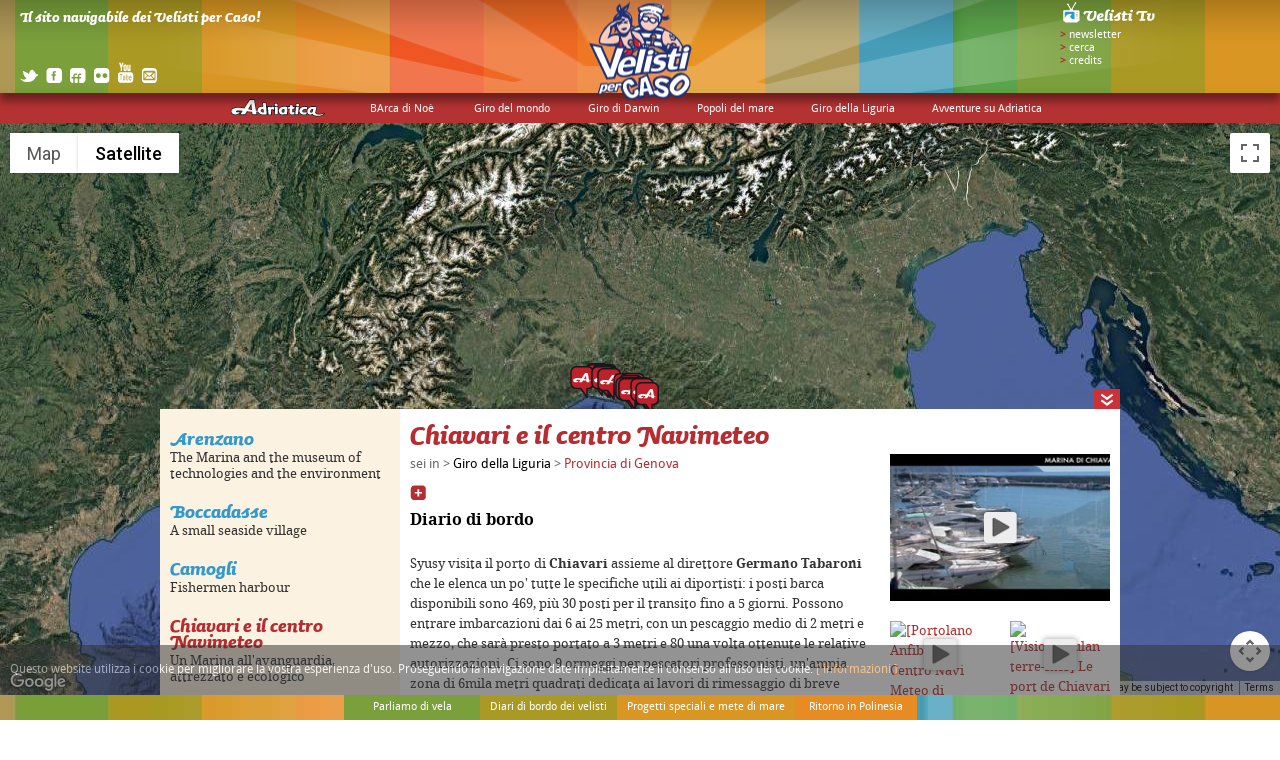

--- FILE ---
content_type: text/html; charset=UTF-8
request_url: https://www.velistipercaso.it/marina-di-chiavari-navimeteo
body_size: 105745
content:
<!DOCTYPE html>
<!--[if lt IE 7 ]> <html lang="en" class="no-js ie6"> <![endif]-->
<!--[if IE 7 ]>    <html lang="en" class="no-js ie7"> <![endif]-->
<!--[if IE 8 ]>    <html lang="en" class="no-js ie8"> <![endif]-->
<!--[if IE 9 ]>    <html lang="en" class="no-js ie9"> <![endif]-->
<!--[if (gt IE 9)|!(IE)]><!-->
<html lang="eng" class="no-js"> <!--<![endif]-->
<head>
	<meta http-equiv="Content-Type" content="text/html; charset=utf-8" />
	<meta http-equiv="X-UA-Compatible" content="IE=edge,chrome=1">
	<meta http-equiv="Content-Type" content="text/html; charset=utf-8" />
	<title>Chiavari e il centro Navimeteo - Velisti per caso</title>

	<meta name="BEdita.titlePage"  content="Chiavari e il centro Navimeteo - Velisti per caso" />
	<meta name="BEdita.base"  content="/" />
	<meta name="BEdita.public_url"  content="https://www.velistipercaso.it" />
			<meta name="BEdita.latitude" content=44.317062/>
		<meta name="BEdita.longitude" content=9.320246/>
					<meta name="BEdita.mapZoom" content=7/>
						<meta name="BEdita.content" content="marina-di-chiavari-navimeteo"/>
		
	
<meta name="description" content="Un Marina all&#039;avanguardia, attrezzato e ecologico" />
<meta name="author" content="" />
<meta http-equiv="Content-Style-Type" content="text/css" />
<meta name="generator" content="BEdita 3.1" />
	<link href="http://purl.org/dc/elements/1.1/" rel="schema.DC" />
<meta name="DC.title" content="Chiavari e il centro Navimeteo" />
<meta name="DC.description" content="Un Marina all&#039;avanguardia, attrezzato e ecologico" />
<meta name="DC.format" content="text/html" />
<meta name="DC.language" content="ita" />
<meta name="DC.modified" content="2012-12-03 15:43:02" />
<meta name="DC.identifier" content="17921" />
<meta name="DC.license" content="RES" />
	
	<meta name="viewport" content="width=device-width, initial-scale=1.0, user-scalable=no">

	<link rel="shortcut icon" href="/favicon.ico" />
	<link rel="apple-touch-icon" href="/apple-touch-icon.png">

	
<link href="https://www.velistipercaso.it/rss/il-giro-del-mondo" type="application/rss+xml" rel="alternate" title="Giro del mondo" />
<link href="https://www.velistipercaso.it/rss/imparare-ad-andare-in-barca" type="application/rss+xml" rel="alternate" title="Parliamo di vela" />
<link href="https://www.velistipercaso.it/rss/diario-pacifico" type="application/rss+xml" rel="alternate" title="Diario Pacifico" />
<link href="https://www.velistipercaso.it/rss/diario-atlantico" type="application/rss+xml" rel="alternate" title="Diario Atlantico" />
<link href="https://www.velistipercaso.it/rss/i-vostri-diari" type="application/rss+xml" rel="alternate" title="Dai Velisti per Caso" />
<link href="https://www.velistipercaso.it/rss/diario-di-bordo-darwin" type="application/rss+xml" rel="alternate" title="Diario di bordo" />
<link href="https://www.velistipercaso.it/rss/vela-per-tutti" type="application/rss+xml" rel="alternate" title="Vela per tutti" />
<link href="https://www.velistipercaso.it/rss/evoluti-per-caso" type="application/rss+xml" rel="alternate" title="Evoluti per Caso" />
<link href="https://www.velistipercaso.it/rss/le-universita" type="application/rss+xml" rel="alternate" title="Le Università" />
<link href="https://www.velistipercaso.it/rss/dizionario-marinaresco" type="application/rss+xml" rel="alternate" title="Dizionario marinaresco" />
<link href="https://www.velistipercaso.it/rss/news" type="application/rss+xml" rel="alternate" title="News di mare e di terra" />
<link href="https://www.velistipercaso.it/rss/diario-di-bordo-australe" type="application/rss+xml" rel="alternate" title="Il diario di bordo" />

	<link rel="stylesheet" type="text/css" href="/css/common.css" />
	<link rel="stylesheet" type="text/css" href="/css/typography.css" />
	
	<script type="text/javascript" src="/js/libs/modernizr.custom-2.min.js"></script>
	<script type="text/javascript" src="/js/libs/jquery-1.6.2.min.js"></script>
	<script type="text/javascript" src="/js/libs/jquery.hoverIntent.minified.js"></script>
	<script type="text/javascript" src="/js/libs/ui/jquery.ui.core.js"></script>
	<script type="text/javascript" src="/js/libs/ui/jquery.ui.widget.js"></script>
	<script type="text/javascript" src="/js/libs/ui/jquery.ui.accordion.js"></script>
	<script type="text/javascript" src="/js/libs/json2.js"></script>
			<script type="text/javascript">
		var section = '{\"id\":\"18215\",\"syndicate\":\"off\",\"priority_order\":\"asc\",\"last_modified\":null,\"map_priority\":null,\"map_changefreq\":null,\"object_type_id\":\"3\",\"status\":\"on\",\"created\":\"2012-02-13 15:55:13\",\"modified\":\"2012-02-13 16:18:34\",\"title\":\"Provincia di Genova\",\"nickname\":\"provincia-di-genova\",\"description\":\"Videoportolano Anfibio della Liguria: tutte le pillole in provincia di Genova\",\"valid\":\"1\",\"lang\":\"ita\",\"ip_created\":\"79.29.121.66\",\"user_created\":\"7\",\"user_modified\":\"7\",\"rights\":\"\",\"license\":\"\",\"creator\":\"\",\"publisher\":\"\",\"note\":null,\"fixed\":\"0\",\"comments\":\"off\",\"ObjectProperty\":[],\"area_id\":\"1\",\"parent_id\":\"23\",\"object_path\":\"\\\/1\\\/7\\\/23\\\/18215\",\"parent_path\":\"\\\/1\\\/7\\\/23\",\"priority\":\"3\",\"menu\":null,\"publication_date\":\"2012-02-13 15:55:13\",\"languages\":[],\"object_type\":\"Section\",\"authorized\":true,\"bindings\":{\"bindings_used\":{\"BEObject\":[\"LangText\",\"ObjectProperty\"],\"0\":\"Tree\"},\"bindings_list\":{\"3\":\"BEObject\",\"0\":\"LangText\",\"1\":\"ObjectProperty\",\"2\":\"Tree\"}},\"pathSection\":{\"7\":{\"id\":\"7\",\"syndicate\":\"off\",\"priority_order\":\"asc\",\"last_modified\":null,\"map_priority\":null,\"map_changefreq\":null,\"object_type_id\":\"3\",\"status\":\"on\",\"created\":\"2011-03-31 09:52:56\",\"modified\":\"2020-10-06 16:11:04\",\"title\":\"Menu superiore\",\"nickname\":\"header\",\"description\":\"\",\"valid\":\"1\",\"lang\":\"ita\",\"ip_created\":\"93.48.37.70\",\"user_created\":\"6\",\"user_modified\":\"7\",\"rights\":\"\",\"license\":\"\",\"creator\":\"\",\"publisher\":\"\",\"note\":null,\"fixed\":\"1\",\"comments\":\"off\",\"ObjectProperty\":[],\"area_id\":\"1\",\"parent_id\":\"1\",\"object_path\":\"\\\/1\\\/7\",\"parent_path\":\"\\\/1\",\"priority\":\"3\",\"menu\":\"0\",\"publication_date\":\"2011-03-31 09:52:56\",\"languages\":[],\"object_type\":\"Section\",\"authorized\":true,\"bindings\":{\"bindings_used\":{\"BEObject\":[\"LangText\",\"ObjectProperty\"],\"0\":\"Tree\"},\"bindings_list\":{\"3\":\"BEObject\",\"0\":\"LangText\",\"1\":\"ObjectProperty\",\"2\":\"Tree\"}},\"canonicalPath\":\"\\\/\"},\"23\":{\"id\":\"23\",\"syndicate\":\"off\",\"priority_order\":\"asc\",\"last_modified\":null,\"map_priority\":null,\"map_changefreq\":null,\"object_type_id\":\"3\",\"status\":\"on\",\"created\":\"2011-03-31 12:01:08\",\"modified\":\"2015-03-24 15:08:56\",\"title\":\"Giro della Liguria\",\"nickname\":\"videoportolano-anfibio\",\"description\":\"\",\"valid\":\"1\",\"lang\":\"eng\",\"ip_created\":\"93.48.37.70\",\"user_created\":\"6\",\"user_modified\":\"7\",\"rights\":\"\",\"license\":\"\",\"creator\":\"\",\"publisher\":\"\",\"note\":null,\"fixed\":\"0\",\"comments\":\"off\",\"ObjectProperty\":[],\"area_id\":\"1\",\"parent_id\":\"7\",\"object_path\":\"\\\/1\\\/7\\\/23\",\"parent_path\":\"\\\/1\\\/7\",\"priority\":\"7\",\"menu\":null,\"publication_date\":\"2011-03-31 12:01:08\",\"languages\":[],\"object_type\":\"Section\",\"authorized\":true,\"bindings\":{\"bindings_used\":{\"BEObject\":[\"LangText\",\"ObjectProperty\"],\"0\":\"Tree\"},\"bindings_list\":{\"3\":\"BEObject\",\"0\":\"LangText\",\"1\":\"ObjectProperty\",\"2\":\"Tree\"}},\"canonicalPath\":\"\\\/videoportolano-anfibio\"}},\"parentAuthorized\":true,\"canonicalPath\":\"\\\/videoportolano-anfibio\\\/provincia-di-genova\",\"currentContent\":{\"id\":\"17921\",\"start_date\":null,\"end_date\":null,\"subject\":null,\"abstract\":\"\",\"body\":\"<h2><em><strong>Diario di bordo<\\\/strong><\\\/em><\\\/h2>\\r\\n<p>\\u00a0<\\\/p>\\r\\n<p>Syusy visita il porto di <strong>Chiavari <\\\/strong>assieme al direttore <strong>Germano Tabaroni<\\\/strong> che le elenca un po\' tutte le specifiche utili ai diportisti: i posti barca disponibili sono 469, pi\\u00f9 30 posti per il transito fino a 5 giorni. Possono entrare imbarcazioni dai 6 ai 25 metri, con un pescaggio medio di 2 metri e mezzo, che sar\\u00e0 presto portato a 3 metri e 80 una volta ottenute le relative autorizzazioni. Ci sono 9 ormeggi per pescatori professonisti, un\'ampia zona di 6mila metri quadrati dedicata ai lavori di rimessaggio di breve durata e una piattaforma di atterraggio per gli elicotteri utilizzata dal 118 per l\'assistenza ai vigili del fuoco, dalla guardia di finanza e dalla guardia costiera.<\\\/p>\\r\\n<p>Sulla torretta che svetta sul porto c\'\\u00e8 il <strong>Centro Navi Meteo<\\\/strong>, che fornisce previsioni meteo marine a livello nazionale.<\\\/p>\\r\\n<p>Il nostromo <strong>Marco Zolezzi<\\\/strong> mostra a Syusy la stazione di aspirazione e trattamento dei reflui, dove vengono pompate le acque nere e le acque di sentina, poi convogliate in una stazione di pompaggio che le lavora e le tratta prima di immetterle nella rete fognaria. C\'\\u00e8 molta attenzione all\'impatto ecologico del porto sull\'ambiente, una buona parte del consumo energetico viene soddisfatto da pannelli fotovoltaici che producono 19 kw e 50... Non bastano a soddisfare tutte le necessit\\u00e0, ma danno una grossa mano!<\\\/p>\\r\\n<p>\\u00a0<\\\/p>\\r\\n<p>\\u00a0<\\\/p>\\r\\n<h2><strong><em>Il Centro Navimeteo<\\\/em><\\\/strong><\\\/h2>\\r\\n<p>Il direttore del\\u00a0Marina Chiavari\\u00a0Germano Tabaroni\\u00a0accompagna Syusy a visitare il\\u00a0<strong>Centro Navimeteo<\\\/strong>, un centro all\'avanguardia che si occupa di previsioni meteo-marine, sia all\'interno del porto che a livello nazionale.<\\\/p>\\r\\n<p>L\'ideatore del sistema Navimeteo,\\u00a0<strong>Gianfranco Meggiorin<\\\/strong>, davanti ai monitor spiega a Syusy come funziona il servizio: dalla \\\"base\\\" di Chiavari gli addetti sono in grado di\\u00a0<strong>seguire 500 imbarcazioni in giro per il mondo<\\\/strong>, mantenendo cos\\u00ec contatti diretti per fornire (e ricevere!) informazioni in tempo reale. Di ogni unit\\u00e0 registrata che reca a bordo lo strumento viene tracciata la rotta, il che da una parte garantisce previsioni meteo e assistenza personalizzati, dall\'altra \\u00e8 una grande garanzia di sicurezza. Il sistema Navimeteo, inoltre, \\u00e8 provvisto di una funzione allarme sonoro, il che significa che \\u00e8 in grado di avvertire se si presenta qualche problema, ad esempio un forte temporale all\'orizzonte.<\\\/p>\\r\\n<p>Utilizzato sia da \\\"semplici\\\" diportisti che da capitani alle prese con attivit\\u00e0 commerciali galleggianti, Syusy \\u00e8 gi\\u00e0 conquistata dalle sua potenzialit\\u00e0 e vorrebbe tanto un terminale anche su Adriatica!<\\\/p>\\r\\n<p>\\u00a0<\\\/p>\\r\\n<h3><strong>I servizi offerti dal porto sono:<\\\/strong><\\\/h3>\\r\\n<ul>\\r\\n<li>Servizi Finanziari - Bancomat<\\\/li>\\r\\n<li>Infermeria Portuale<\\\/li>\\r\\n<li>Trasporto Sanitario<\\\/li>\\r\\n<li>Wi-Fi<\\\/li>\\r\\n<li>Provveditoria Marittima<\\\/li>\\r\\n<li>Articoli Pesca<\\\/li>\\r\\n<li>Area Raccolta Olii Usati<\\\/li>\\r\\n<li>Ritiro Acque Sentina<\\\/li>\\r\\n<li>Parcheggio Breve<\\\/li>\\r\\n<li>Parcheggio Lungo<\\\/li>\\r\\n<li>Posta<\\\/li>\\r\\n<li>Servizi Broker<\\\/li>\\r\\n<li>Servizi Catering<\\\/li>\\r\\n<li>Farmacia<\\\/li>\\r\\n<li>Servizi per Animali<\\\/li>\\r\\n<\\\/ul>\",\"duration\":null,\"GeoTag\":[{\"id\":\"9352\",\"object_id\":\"17921\",\"latitude\":\"44.317062\",\"longitude\":\"9.320246\",\"address\":\"chiavari\",\"gmaps_lookat\":{\"zoom\":\"7\",\"mapType\":\"e\",\"latitude\":\"44.317062\",\"longitude\":\"9.320246\",\"range\":356964601.92637}}],\"object_type_id\":\"22\",\"status\":\"on\",\"created\":\"2012-01-11 11:46:15\",\"modified\":\"2012-12-03 15:43:02\",\"title\":\"Chiavari e il centro Navimeteo\",\"nickname\":\"marina-di-chiavari-navimeteo\",\"description\":\"Un Marina all\'avanguardia, attrezzato e ecologico\",\"valid\":\"1\",\"lang\":\"ita\",\"ip_created\":\"79.29.121.66\",\"user_created\":\"7\",\"user_modified\":\"7\",\"rights\":\"\",\"license\":\"\",\"creator\":\"\",\"publisher\":\"\",\"note\":\"\",\"fixed\":\"0\",\"comments\":\"off\",\"UserCreated\":{\"id\":\"7\",\"userid\":\"Silvia\",\"realname\":\"Silvia Salomoni\"},\"Category\":[],\"Tag\":[{\"id\":\"36\",\"area_id\":null,\"label\":\"genova\",\"name\":\"genova\",\"object_type_id\":null,\"priority\":null,\"parent_id\":null,\"parent_path\":null,\"status\":\"on\",\"url_label\":\"genova\"},{\"id\":\"44\",\"area_id\":null,\"label\":\"liguria\",\"name\":\"liguria\",\"object_type_id\":null,\"priority\":null,\"parent_id\":null,\"parent_path\":null,\"status\":\"on\",\"url_label\":\"liguria\"},{\"id\":\"45\",\"area_id\":null,\"label\":\"portolano\",\"name\":\"portolano\",\"object_type_id\":null,\"priority\":null,\"parent_id\":null,\"parent_path\":null,\"status\":\"on\",\"url_label\":\"portolano\"},{\"id\":\"95\",\"area_id\":null,\"label\":\"energie rinnovabili\",\"name\":\"energie-rinnovabili\",\"object_type_id\":null,\"priority\":null,\"parent_id\":null,\"parent_path\":null,\"status\":\"on\",\"url_label\":\"energie-rinnovabili\"},{\"id\":\"220\",\"area_id\":null,\"label\":\"porti\",\"name\":\"porti\",\"object_type_id\":null,\"priority\":null,\"parent_id\":null,\"parent_path\":null,\"status\":\"on\",\"url_label\":\"porti\"},{\"id\":\"341\",\"area_id\":null,\"label\":\"ambiente\",\"name\":\"ambiente\",\"object_type_id\":null,\"priority\":null,\"parent_id\":null,\"parent_path\":null,\"status\":\"on\",\"url_label\":\"ambiente\"},{\"id\":\"362\",\"area_id\":null,\"label\":\"meteo\",\"name\":\"meteo\",\"object_type_id\":null,\"priority\":null,\"parent_id\":null,\"parent_path\":null,\"status\":\"on\",\"url_label\":\"meteo\"},{\"id\":\"363\",\"area_id\":null,\"label\":\"bollettino\",\"name\":\"bollettino\",\"object_type_id\":null,\"priority\":null,\"parent_id\":null,\"parent_path\":null,\"status\":\"on\",\"url_label\":\"bollettino\"}],\"publication_date\":\"2012-01-11 11:46:15\",\"languages\":{\"fra\":{\"title\":\"Chiavari\"}},\"relations\":{\"attach\":[{\"id\":\"17920\",\"provider\":\"vimeo\",\"video_uid\":\"33590660\",\"thumbnail\":\"https:\\\/\\\/secure-b.vimeocdn.com\\\/ts\\\/228\\\/115\\\/228115125_200.jpg\",\"object_type_id\":\"32\",\"status\":\"on\",\"created\":\"2012-01-11 11:45:32\",\"modified\":\"2012-01-11 11:45:32\",\"title\":\"[Portolano Anfibio] Marina di Chiavari\",\"nickname\":\"portolano-anfibio-marina-di-chiavari\",\"description\":\"Syusy al Marina di Chiavari, un porto attrezzato e attento all\'ambiente\",\"valid\":\"1\",\"lang\":\"ita\",\"ip_created\":\"79.29.121.66\",\"user_created\":\"7\",\"user_modified\":\"7\",\"rights\":null,\"license\":null,\"creator\":null,\"publisher\":null,\"note\":null,\"fixed\":\"0\",\"comments\":\"off\",\"ObjectProperty\":[],\"RelatedObject\":[{\"object_id\":\"17921\",\"id\":\"17920\",\"switch\":\"attach\",\"priority\":\"28\"}],\"start_date\":null,\"end_date\":null,\"subject\":null,\"abstract\":null,\"body\":null,\"duration\":\"187\",\"uri\":\"http:\\\/\\\/vimeo.com\\\/33590660\",\"name\":\"[Portolano Anfibio] Marina di Chiavari\",\"mime_type\":\"video\\\/vimeo\",\"file_size\":null,\"hash_file\":null,\"priority\":\"1\",\"languages\":{\"ita\":{\"title\":\"[Portolano Anfibio] Marina di Chiavari\"},\"ara\":{\"title\":\"\"},\"fra\":{\"title\":\"\"}},\"curr_lang\":\"eng\"},{\"id\":\"19512\",\"provider\":\"vimeo\",\"video_uid\":\"42628497\",\"thumbnail\":\"https:\\\/\\\/secure-b.vimeocdn.com\\\/ts\\\/295\\\/810\\\/295810562_200.jpg\",\"object_type_id\":\"32\",\"status\":\"on\",\"created\":\"2012-05-23 11:24:58\",\"modified\":\"2012-05-23 11:25:47\",\"title\":\"[Portolano Anfibio] Il Centro Navi Meteo di Chiavari\",\"nickname\":\"portolano-anfibio-il-centro-navi-meteo-di-chiavari\",\"description\":\"Syusy al Marina di Chiavari visita un centro all\'avanguardia nei bollettini meteo in grado di seguire e fornire assistenza personalizzata a 500 imbarcazioni in giro per il mondo...\",\"valid\":\"1\",\"lang\":\"ita\",\"ip_created\":\"79.29.121.66\",\"user_created\":\"7\",\"user_modified\":\"7\",\"rights\":\"\",\"license\":\"\",\"creator\":\"\",\"publisher\":\"\",\"note\":\"\",\"fixed\":\"0\",\"comments\":\"off\",\"ObjectProperty\":[{\"id\":\"2\",\"name\":\"categoria video\",\"object_type_id\":\"32\",\"property_type\":\"options\",\"multiple_choice\":\"1\",\"PropertyOption\":[{\"id\":\"9\",\"property_id\":\"2\",\"property_option\":\"Slow Tour\"},{\"id\":\"10\",\"property_id\":\"2\",\"property_option\":\"Giro del Mondo\"},{\"id\":\"11\",\"property_id\":\"2\",\"property_option\":\"Giro di Darwin\"},{\"id\":\"12\",\"property_id\":\"2\",\"property_option\":\"Popoli del Mare\"},{\"id\":\"13\",\"property_id\":\"2\",\"property_option\":\"Archivio di Pat&Syusy\"},{\"id\":\"14\",\"property_id\":\"2\",\"property_option\":\"Amici & Complici\"},{\"id\":\"15\",\"property_id\":\"2\",\"property_option\":\"Portolano Anfibio\",\"selected\":true}],\"value\":[{\"id\":\"204\",\"property_id\":\"2\",\"object_id\":\"19512\",\"property_value\":\"Portolano Anfibio\"}]}],\"RelatedObject\":[{\"object_id\":\"19511\",\"id\":\"19512\",\"switch\":\"attach\",\"priority\":\"8\"},{\"object_id\":\"17921\",\"id\":\"19512\",\"switch\":\"attach\",\"priority\":\"14\"},{\"object_id\":\"19608\",\"id\":\"19512\",\"switch\":\"attach\",\"priority\":\"16\"}],\"start_date\":null,\"end_date\":null,\"subject\":null,\"abstract\":null,\"body\":null,\"duration\":\"180\",\"uri\":\"http:\\\/\\\/vimeo.com\\\/42628497\",\"name\":\"[Portolano Anfibio] Il Centro Navi Meteo di Chiavari on Vimeo\",\"mime_type\":\"video\\\/vimeo\",\"file_size\":null,\"hash_file\":null,\"priority\":\"2\",\"languages\":{\"ita\":{\"title\":\"[Portolano Anfibio] Il Centro Navi Meteo di Chiavari\"},\"ara\":{\"title\":\"\"},\"fra\":{\"title\":\"\"}},\"curr_lang\":\"eng\"},{\"id\":\"22735\",\"provider\":\"vimeo\",\"video_uid\":\"52547604\",\"thumbnail\":\"https:\\\/\\\/secure-b.vimeocdn.com\\\/ts\\\/362\\\/584\\\/362584052_200.jpg\",\"object_type_id\":\"32\",\"status\":\"on\",\"created\":\"2012-12-03 15:27:49\",\"modified\":\"2012-12-03 15:30:07\",\"title\":\"[VisioPortulan terre-mer]  Le port de Chiavari\",\"nickname\":\"visioportulan-terre-mer-le-port-de-chiavari\",\"description\":\"Un port bien \\u00e9quip\\u00e9e et respectueuse de l\'environnement\",\"valid\":\"1\",\"lang\":\"fra\",\"ip_created\":\"79.29.121.66\",\"user_created\":\"7\",\"user_modified\":\"7\",\"rights\":\"\",\"license\":\"\",\"creator\":\"\",\"publisher\":\"\",\"note\":\"\",\"fixed\":\"0\",\"comments\":\"off\",\"ObjectProperty\":[{\"id\":\"2\",\"name\":\"categoria video\",\"object_type_id\":\"32\",\"property_type\":\"options\",\"multiple_choice\":\"1\",\"PropertyOption\":[{\"id\":\"9\",\"property_id\":\"2\",\"property_option\":\"Slow Tour\"},{\"id\":\"10\",\"property_id\":\"2\",\"property_option\":\"Giro del Mondo\"},{\"id\":\"11\",\"property_id\":\"2\",\"property_option\":\"Giro di Darwin\"},{\"id\":\"12\",\"property_id\":\"2\",\"property_option\":\"Popoli del Mare\"},{\"id\":\"13\",\"property_id\":\"2\",\"property_option\":\"Archivio di Pat&Syusy\"},{\"id\":\"14\",\"property_id\":\"2\",\"property_option\":\"Amici & Complici\"},{\"id\":\"15\",\"property_id\":\"2\",\"property_option\":\"Portolano Anfibio\",\"selected\":true}],\"value\":[{\"id\":\"335\",\"property_id\":\"2\",\"object_id\":\"22735\",\"property_value\":\"Portolano Anfibio\"}]}],\"RelatedObject\":[{\"object_id\":\"17921\",\"id\":\"22735\",\"switch\":\"attach\",\"priority\":\"1\"}],\"start_date\":null,\"end_date\":null,\"subject\":null,\"abstract\":null,\"body\":\"\",\"duration\":\"182\",\"uri\":\"http:\\\/\\\/vimeo.com\\\/52547604\",\"name\":\"[VisioPortulan terre-mer]  Le port de Chiavari on Vimeo\",\"mime_type\":\"video\\\/vimeo\",\"file_size\":null,\"hash_file\":null,\"priority\":\"3\",\"languages\":[]},{\"id\":\"22736\",\"provider\":\"vimeo\",\"video_uid\":\"51984320\",\"thumbnail\":\"https:\\\/\\\/secure-b.vimeocdn.com\\\/ts\\\/358\\\/511\\\/358511067_200.jpg\",\"object_type_id\":\"32\",\"status\":\"on\",\"created\":\"2012-12-03 15:32:49\",\"modified\":\"2012-12-03 15:33:02\",\"title\":\"[SeaLand Videopedia] Chiavari Marina\",\"nickname\":\"sealand-videopedia-chiavari-marina\",\"description\":\"An equipped marina which cares about environment\",\"valid\":\"1\",\"lang\":\"eng\",\"ip_created\":\"79.29.121.66\",\"user_created\":\"7\",\"user_modified\":\"7\",\"rights\":\"\",\"license\":\"\",\"creator\":\"\",\"publisher\":\"\",\"note\":\"\",\"fixed\":\"0\",\"comments\":\"off\",\"ObjectProperty\":[{\"id\":\"2\",\"name\":\"categoria video\",\"object_type_id\":\"32\",\"property_type\":\"options\",\"multiple_choice\":\"1\",\"PropertyOption\":[{\"id\":\"9\",\"property_id\":\"2\",\"property_option\":\"Slow Tour\"},{\"id\":\"10\",\"property_id\":\"2\",\"property_option\":\"Giro del Mondo\"},{\"id\":\"11\",\"property_id\":\"2\",\"property_option\":\"Giro di Darwin\"},{\"id\":\"12\",\"property_id\":\"2\",\"property_option\":\"Popoli del Mare\"},{\"id\":\"13\",\"property_id\":\"2\",\"property_option\":\"Archivio di Pat&Syusy\"},{\"id\":\"14\",\"property_id\":\"2\",\"property_option\":\"Amici & Complici\"},{\"id\":\"15\",\"property_id\":\"2\",\"property_option\":\"Portolano Anfibio\",\"selected\":true}],\"value\":[{\"id\":\"336\",\"property_id\":\"2\",\"object_id\":\"22736\",\"property_value\":\"Portolano Anfibio\"}]}],\"RelatedObject\":[{\"object_id\":\"17921\",\"id\":\"22736\",\"switch\":\"attach\",\"priority\":\"1\"}],\"start_date\":null,\"end_date\":null,\"subject\":null,\"abstract\":null,\"body\":\"\",\"duration\":\"182\",\"uri\":\"http:\\\/\\\/vimeo.com\\\/51984320\",\"name\":\"[SeaLand Videopedia] Chiavari Marina on Vimeo\",\"mime_type\":\"video\\\/vimeo\",\"file_size\":null,\"hash_file\":null,\"priority\":\"4\",\"languages\":[]},{\"id\":\"22737\",\"provider\":\"vimeo\",\"video_uid\":\"52537725\",\"thumbnail\":\"https:\\\/\\\/secure-b.vimeocdn.com\\\/ts\\\/362\\\/504\\\/362504220_200.jpg\",\"object_type_id\":\"32\",\"status\":\"on\",\"created\":\"2012-12-03 15:38:29\",\"modified\":\"2012-12-03 15:38:53\",\"title\":\"[VisioPortulan terre-mer] Chiavari centre Navi Meteo\",\"nickname\":\"visioportulan-terre-mer-chiavari-navi-meteo-centre\",\"description\":\"Un centre pionnier dans les pr\\u00e9visions m\\u00e9t\\u00e9orologiques, qui assure le suivi et fournit une assistance personnalis\\u00e9e \\u00e0 500 bateaux dans le monde entier\",\"valid\":\"1\",\"lang\":\"fra\",\"ip_created\":\"79.29.121.66\",\"user_created\":\"7\",\"user_modified\":\"7\",\"rights\":\"\",\"license\":\"\",\"creator\":\"\",\"publisher\":\"\",\"note\":\"\",\"fixed\":\"0\",\"comments\":\"off\",\"ObjectProperty\":[{\"id\":\"2\",\"name\":\"categoria video\",\"object_type_id\":\"32\",\"property_type\":\"options\",\"multiple_choice\":\"1\",\"PropertyOption\":[{\"id\":\"9\",\"property_id\":\"2\",\"property_option\":\"Slow Tour\"},{\"id\":\"10\",\"property_id\":\"2\",\"property_option\":\"Giro del Mondo\"},{\"id\":\"11\",\"property_id\":\"2\",\"property_option\":\"Giro di Darwin\"},{\"id\":\"12\",\"property_id\":\"2\",\"property_option\":\"Popoli del Mare\"},{\"id\":\"13\",\"property_id\":\"2\",\"property_option\":\"Archivio di Pat&Syusy\"},{\"id\":\"14\",\"property_id\":\"2\",\"property_option\":\"Amici & Complici\"},{\"id\":\"15\",\"property_id\":\"2\",\"property_option\":\"Portolano Anfibio\",\"selected\":true}],\"value\":[{\"id\":\"337\",\"property_id\":\"2\",\"object_id\":\"22737\",\"property_value\":\"Portolano Anfibio\"}]}],\"RelatedObject\":[{\"object_id\":\"17921\",\"id\":\"22737\",\"switch\":\"attach\",\"priority\":\"1\"}],\"start_date\":null,\"end_date\":null,\"subject\":null,\"abstract\":null,\"body\":\"\",\"duration\":\"176\",\"uri\":\"http:\\\/\\\/vimeo.com\\\/52537725\",\"name\":\"[VisioPortulan terre-mer] Chiavari Navi Meteo centre on Vimeo\",\"mime_type\":\"video\\\/vimeo\",\"file_size\":null,\"hash_file\":null,\"priority\":\"5\",\"languages\":[]},{\"id\":\"22738\",\"provider\":\"vimeo\",\"video_uid\":\"51748164\",\"thumbnail\":\"https:\\\/\\\/secure-b.vimeocdn.com\\\/ts\\\/356\\\/857\\\/356857575_200.jpg\",\"object_type_id\":\"32\",\"status\":\"on\",\"created\":\"2012-12-03 15:41:51\",\"modified\":\"2012-12-03 15:42:23\",\"title\":\"[SeaLand Videopedia] Chiavari Center Navi Meteo\",\"nickname\":\"sealand-videopedia-chiavari-center-navi-meteo\",\"description\":\"A pioneering center specialised in weather forecasts, which follows up and provides personalised assistance to over 500 boats around the world ...\",\"valid\":\"1\",\"lang\":\"eng\",\"ip_created\":\"79.29.121.66\",\"user_created\":\"7\",\"user_modified\":\"7\",\"rights\":\"\",\"license\":\"\",\"creator\":\"\",\"publisher\":\"\",\"note\":\"\",\"fixed\":\"0\",\"comments\":\"off\",\"ObjectProperty\":[{\"id\":\"2\",\"name\":\"categoria video\",\"object_type_id\":\"32\",\"property_type\":\"options\",\"multiple_choice\":\"1\",\"PropertyOption\":[{\"id\":\"9\",\"property_id\":\"2\",\"property_option\":\"Slow Tour\"},{\"id\":\"10\",\"property_id\":\"2\",\"property_option\":\"Giro del Mondo\"},{\"id\":\"11\",\"property_id\":\"2\",\"property_option\":\"Giro di Darwin\"},{\"id\":\"12\",\"property_id\":\"2\",\"property_option\":\"Popoli del Mare\"},{\"id\":\"13\",\"property_id\":\"2\",\"property_option\":\"Archivio di Pat&Syusy\"},{\"id\":\"14\",\"property_id\":\"2\",\"property_option\":\"Amici & Complici\"},{\"id\":\"15\",\"property_id\":\"2\",\"property_option\":\"Portolano Anfibio\",\"selected\":true}],\"value\":[{\"id\":\"338\",\"property_id\":\"2\",\"object_id\":\"22738\",\"property_value\":\"Portolano Anfibio\"}]}],\"RelatedObject\":[{\"object_id\":\"17921\",\"id\":\"22738\",\"switch\":\"attach\",\"priority\":\"1\"}],\"start_date\":null,\"end_date\":null,\"subject\":null,\"abstract\":null,\"body\":\"\",\"duration\":\"176\",\"uri\":\"http:\\\/\\\/vimeo.com\\\/51748164\",\"name\":\"[SeaLand Videopedia] Chiavari Center Navi Meteo on Vimeo\",\"mime_type\":\"video\\\/vimeo\",\"file_size\":null,\"hash_file\":null,\"priority\":\"6\",\"languages\":[]}],\"link\":[{\"id\":\"18163\",\"url\":\"http:\\\/\\\/www.navimeteo.it\\\/\",\"target\":\"undefined\",\"http_code\":\"HTTP\\\/1.1 200 OK\",\"http_response_date\":\"2012-02-03 10:40:24\",\"source_type\":null,\"object_type_id\":\"33\",\"status\":\"on\",\"created\":\"2012-02-03 10:40:24\",\"modified\":\"2012-02-03 10:40:24\",\"title\":\"Il centro Navimeteo\",\"nickname\":\"il-sito-del-centro-navi-meteo\",\"description\":null,\"valid\":\"1\",\"lang\":\"ita\",\"ip_created\":\"79.29.121.66\",\"user_created\":\"7\",\"user_modified\":\"7\",\"rights\":null,\"license\":null,\"creator\":null,\"publisher\":null,\"note\":null,\"fixed\":\"0\",\"comments\":\"off\",\"RelatedObject\":[{\"object_id\":\"19511\",\"id\":\"18163\",\"switch\":\"link\",\"priority\":\"19\"},{\"object_id\":\"17921\",\"id\":\"18163\",\"switch\":\"link\",\"priority\":\"25\"}],\"priority\":\"1\",\"filename\":false,\"languages\":[]},{\"id\":\"18575\",\"url\":\"http:\\\/\\\/www.marina-chiavari.it\\\/\",\"target\":\"undefined\",\"http_code\":\"HTTP\\\/1.1 200 OK\",\"http_response_date\":\"2012-02-28 12:33:26\",\"source_type\":null,\"object_type_id\":\"33\",\"status\":\"on\",\"created\":\"2012-02-28 12:33:26\",\"modified\":\"2012-02-28 12:33:26\",\"title\":\"Il sito del Marina Chiavari\",\"nickname\":\"il-sito-del-marina-di-chiavari\",\"description\":null,\"valid\":\"1\",\"lang\":\"ita\",\"ip_created\":\"79.29.121.66\",\"user_created\":\"7\",\"user_modified\":\"7\",\"rights\":null,\"license\":null,\"creator\":null,\"publisher\":null,\"note\":null,\"fixed\":\"0\",\"comments\":\"off\",\"RelatedObject\":[{\"object_id\":\"19511\",\"id\":\"18575\",\"switch\":\"link\",\"priority\":\"15\"},{\"object_id\":\"17921\",\"id\":\"18575\",\"switch\":\"link\",\"priority\":\"21\"}],\"priority\":\"2\",\"filename\":false,\"languages\":[]},{\"id\":\"18555\",\"url\":\"http:\\\/\\\/www.liguriasport.com\\\/\",\"target\":\"undefined\",\"http_code\":\"HTTP\\\/1.1 200 OK\",\"http_response_date\":\"2012-02-28 10:21:19\",\"source_type\":null,\"object_type_id\":\"33\",\"status\":\"on\",\"created\":\"2012-02-28 10:21:19\",\"modified\":\"2012-02-28 10:21:19\",\"title\":\"Sport in Liguria\",\"nickname\":\"attivita-sportive-in-liguria\",\"description\":null,\"valid\":\"1\",\"lang\":\"ita\",\"ip_created\":\"79.29.121.66\",\"user_created\":\"7\",\"user_modified\":\"7\",\"rights\":null,\"license\":null,\"creator\":null,\"publisher\":null,\"note\":null,\"fixed\":\"0\",\"comments\":\"off\",\"RelatedObject\":[{\"object_id\":\"17896\",\"id\":\"18555\",\"switch\":\"link\",\"priority\":\"49\"},{\"object_id\":\"17743\",\"id\":\"18555\",\"switch\":\"link\",\"priority\":\"76\"},{\"object_id\":\"16877\",\"id\":\"18555\",\"switch\":\"link\",\"priority\":\"79\"},{\"object_id\":\"17460\",\"id\":\"18555\",\"switch\":\"link\",\"priority\":\"110\"},{\"object_id\":\"15846\",\"id\":\"18555\",\"switch\":\"link\",\"priority\":\"111\"},{\"object_id\":\"17937\",\"id\":\"18555\",\"switch\":\"link\",\"priority\":\"131\"},{\"object_id\":\"17939\",\"id\":\"18555\",\"switch\":\"link\",\"priority\":\"137\"},{\"object_id\":\"17926\",\"id\":\"18555\",\"switch\":\"link\",\"priority\":\"140\"},{\"object_id\":\"17821\",\"id\":\"18555\",\"switch\":\"link\",\"priority\":\"145\"},{\"object_id\":\"17941\",\"id\":\"18555\",\"switch\":\"link\",\"priority\":\"150\"},{\"object_id\":\"17822\",\"id\":\"18555\",\"switch\":\"link\",\"priority\":\"165\"},{\"object_id\":\"16878\",\"id\":\"18555\",\"switch\":\"link\",\"priority\":\"168\"},{\"object_id\":\"17897\",\"id\":\"18555\",\"switch\":\"link\",\"priority\":\"170\"},{\"object_id\":\"17863\",\"id\":\"18555\",\"switch\":\"link\",\"priority\":\"175\"},{\"object_id\":\"17588\",\"id\":\"18555\",\"switch\":\"link\",\"priority\":\"176\"},{\"object_id\":\"17883\",\"id\":\"18555\",\"switch\":\"link\",\"priority\":\"180\"},{\"object_id\":\"17951\",\"id\":\"18555\",\"switch\":\"link\",\"priority\":\"181\"},{\"object_id\":\"17933\",\"id\":\"18555\",\"switch\":\"link\",\"priority\":\"184\"},{\"object_id\":\"17913\",\"id\":\"18555\",\"switch\":\"link\",\"priority\":\"186\"},{\"object_id\":\"17921\",\"id\":\"18555\",\"switch\":\"link\",\"priority\":\"187\"},{\"object_id\":\"17908\",\"id\":\"18555\",\"switch\":\"link\",\"priority\":\"188\"},{\"object_id\":\"17882\",\"id\":\"18555\",\"switch\":\"link\",\"priority\":\"189\"},{\"object_id\":\"17828\",\"id\":\"18555\",\"switch\":\"link\",\"priority\":\"190\"},{\"object_id\":\"17922\",\"id\":\"18555\",\"switch\":\"link\",\"priority\":\"192\"},{\"object_id\":\"17898\",\"id\":\"18555\",\"switch\":\"link\",\"priority\":\"193\"},{\"object_id\":\"17934\",\"id\":\"18555\",\"switch\":\"link\",\"priority\":\"196\"}],\"priority\":\"3\",\"filename\":false,\"languages\":[]},{\"id\":\"18576\",\"url\":\"http:\\\/\\\/www.parcoportofino.it\\\/HomePage.aspx?lang=it\",\"target\":\"undefined\",\"http_code\":\"HTTP\\\/1.1 200 OK\",\"http_response_date\":\"2012-02-28 12:38:09\",\"source_type\":null,\"object_type_id\":\"33\",\"status\":\"on\",\"created\":\"2012-02-28 12:38:09\",\"modified\":\"2012-02-28 12:38:09\",\"title\":\"Il sito del Parco di Portofino\",\"nickname\":\"il-sito-del-parco-di-portofino\",\"description\":null,\"valid\":\"1\",\"lang\":\"ita\",\"ip_created\":\"79.29.121.66\",\"user_created\":\"7\",\"user_modified\":\"7\",\"rights\":null,\"license\":null,\"creator\":null,\"publisher\":null,\"note\":null,\"fixed\":\"0\",\"comments\":\"off\",\"RelatedObject\":[{\"object_id\":\"17921\",\"id\":\"18576\",\"switch\":\"link\",\"priority\":\"13\"}],\"priority\":\"4\",\"filename\":\"HomePage.aspx?lang=it\",\"languages\":[]},{\"id\":\"18556\",\"url\":\"http:\\\/\\\/www.orariotrasporti.regione.liguria.it\\\/JourneyPlanner\\\/bin\\\/query.exe\\\/i#fil...\",\"target\":\"undefined\",\"http_code\":\"HTTP\\\/1.1 200 OK\",\"http_response_date\":\"2012-02-28 10:21:50\",\"source_type\":null,\"object_type_id\":\"33\",\"status\":\"on\",\"created\":\"2012-02-28 10:21:50\",\"modified\":\"2012-02-28 10:21:50\",\"title\":\"Come arrivare: in treno\",\"nickname\":\"come-arrivare-in-treno\",\"description\":null,\"valid\":\"1\",\"lang\":\"ita\",\"ip_created\":\"79.29.121.66\",\"user_created\":\"7\",\"user_modified\":\"7\",\"rights\":null,\"license\":null,\"creator\":null,\"publisher\":null,\"note\":null,\"fixed\":\"0\",\"comments\":\"off\",\"RelatedObject\":[{\"object_id\":\"17896\",\"id\":\"18556\",\"switch\":\"link\",\"priority\":\"38\"},{\"object_id\":\"17743\",\"id\":\"18556\",\"switch\":\"link\",\"priority\":\"63\"},{\"object_id\":\"17460\",\"id\":\"18556\",\"switch\":\"link\",\"priority\":\"89\"},{\"object_id\":\"15846\",\"id\":\"18556\",\"switch\":\"link\",\"priority\":\"90\"},{\"object_id\":\"17891\",\"id\":\"18556\",\"switch\":\"link\",\"priority\":\"91\"},{\"object_id\":\"16740\",\"id\":\"18556\",\"switch\":\"link\",\"priority\":\"93\"},{\"object_id\":\"17937\",\"id\":\"18556\",\"switch\":\"link\",\"priority\":\"131\"},{\"object_id\":\"17866\",\"id\":\"18556\",\"switch\":\"link\",\"priority\":\"142\"},{\"object_id\":\"17939\",\"id\":\"18556\",\"switch\":\"link\",\"priority\":\"185\"},{\"object_id\":\"17926\",\"id\":\"18556\",\"switch\":\"link\",\"priority\":\"188\"},{\"object_id\":\"17865\",\"id\":\"18556\",\"switch\":\"link\",\"priority\":\"189\"},{\"object_id\":\"17821\",\"id\":\"18556\",\"switch\":\"link\",\"priority\":\"207\"},{\"object_id\":\"17628\",\"id\":\"18556\",\"switch\":\"link\",\"priority\":\"208\"},{\"object_id\":\"16874\",\"id\":\"18556\",\"switch\":\"link\",\"priority\":\"209\"},{\"object_id\":\"17941\",\"id\":\"18556\",\"switch\":\"link\",\"priority\":\"225\"},{\"object_id\":\"17820\",\"id\":\"18556\",\"switch\":\"link\",\"priority\":\"228\"},{\"object_id\":\"17945\",\"id\":\"18556\",\"switch\":\"link\",\"priority\":\"235\"},{\"object_id\":\"17948\",\"id\":\"18556\",\"switch\":\"link\",\"priority\":\"237\"},{\"object_id\":\"17825\",\"id\":\"18556\",\"switch\":\"link\",\"priority\":\"253\"},{\"object_id\":\"17822\",\"id\":\"18556\",\"switch\":\"link\",\"priority\":\"254\"},{\"object_id\":\"16878\",\"id\":\"18556\",\"switch\":\"link\",\"priority\":\"257\"},{\"object_id\":\"17897\",\"id\":\"18556\",\"switch\":\"link\",\"priority\":\"259\"},{\"object_id\":\"17863\",\"id\":\"18556\",\"switch\":\"link\",\"priority\":\"265\"},{\"object_id\":\"17588\",\"id\":\"18556\",\"switch\":\"link\",\"priority\":\"268\"},{\"object_id\":\"17823\",\"id\":\"18556\",\"switch\":\"link\",\"priority\":\"281\"},{\"object_id\":\"16902\",\"id\":\"18556\",\"switch\":\"link\",\"priority\":\"287\"},{\"object_id\":\"17951\",\"id\":\"18556\",\"switch\":\"link\",\"priority\":\"291\"},{\"object_id\":\"16890\",\"id\":\"18556\",\"switch\":\"link\",\"priority\":\"294\"},{\"object_id\":\"17601\",\"id\":\"18556\",\"switch\":\"link\",\"priority\":\"298\"},{\"object_id\":\"16875\",\"id\":\"18556\",\"switch\":\"link\",\"priority\":\"299\"},{\"object_id\":\"16917\",\"id\":\"18556\",\"switch\":\"link\",\"priority\":\"300\"},{\"object_id\":\"16830\",\"id\":\"18556\",\"switch\":\"link\",\"priority\":\"301\"},{\"object_id\":\"17610\",\"id\":\"18556\",\"switch\":\"link\",\"priority\":\"304\"},{\"object_id\":\"17933\",\"id\":\"18556\",\"switch\":\"link\",\"priority\":\"305\"},{\"object_id\":\"17931\",\"id\":\"18556\",\"switch\":\"link\",\"priority\":\"306\"},{\"object_id\":\"17826\",\"id\":\"18556\",\"switch\":\"link\",\"priority\":\"307\"},{\"object_id\":\"17925\",\"id\":\"18556\",\"switch\":\"link\",\"priority\":\"308\"},{\"object_id\":\"17913\",\"id\":\"18556\",\"switch\":\"link\",\"priority\":\"310\"},{\"object_id\":\"17921\",\"id\":\"18556\",\"switch\":\"link\",\"priority\":\"311\"},{\"object_id\":\"17824\",\"id\":\"18556\",\"switch\":\"link\",\"priority\":\"312\"},{\"object_id\":\"17907\",\"id\":\"18556\",\"switch\":\"link\",\"priority\":\"315\"},{\"object_id\":\"17879\",\"id\":\"18556\",\"switch\":\"link\",\"priority\":\"318\"},{\"object_id\":\"17881\",\"id\":\"18556\",\"switch\":\"link\",\"priority\":\"321\"},{\"object_id\":\"17908\",\"id\":\"18556\",\"switch\":\"link\",\"priority\":\"322\"},{\"object_id\":\"17903\",\"id\":\"18556\",\"switch\":\"link\",\"priority\":\"323\"},{\"object_id\":\"17905\",\"id\":\"18556\",\"switch\":\"link\",\"priority\":\"324\"},{\"object_id\":\"17646\",\"id\":\"18556\",\"switch\":\"link\",\"priority\":\"325\"},{\"object_id\":\"17882\",\"id\":\"18556\",\"switch\":\"link\",\"priority\":\"326\"},{\"object_id\":\"17828\",\"id\":\"18556\",\"switch\":\"link\",\"priority\":\"327\"},{\"object_id\":\"17922\",\"id\":\"18556\",\"switch\":\"link\",\"priority\":\"329\"},{\"object_id\":\"17934\",\"id\":\"18556\",\"switch\":\"link\",\"priority\":\"332\"},{\"object_id\":\"16821\",\"id\":\"18556\",\"switch\":\"link\",\"priority\":\"333\"}],\"priority\":\"5\",\"filename\":\"i#fil...\",\"languages\":[]},{\"id\":\"18577\",\"url\":\"http:\\\/\\\/www.tigulliotrasporti.it\\\/\",\"target\":\"undefined\",\"http_code\":\"HTTP\\\/1.1 200 OK\",\"http_response_date\":\"2012-02-28 12:39:55\",\"source_type\":null,\"object_type_id\":\"33\",\"status\":\"on\",\"created\":\"2012-02-28 12:39:55\",\"modified\":\"2012-02-28 12:39:55\",\"title\":\"Come muoversi: i mezzi pubblici della provincia\",\"nickname\":\"come-arrivare-in-autobus-2\",\"description\":null,\"valid\":\"1\",\"lang\":\"ita\",\"ip_created\":\"79.29.121.66\",\"user_created\":\"7\",\"user_modified\":\"7\",\"rights\":null,\"license\":null,\"creator\":null,\"publisher\":null,\"note\":null,\"fixed\":\"0\",\"comments\":\"off\",\"RelatedObject\":[{\"object_id\":\"17825\",\"id\":\"18577\",\"switch\":\"link\",\"priority\":\"99\"},{\"object_id\":\"17822\",\"id\":\"18577\",\"switch\":\"link\",\"priority\":\"100\"},{\"object_id\":\"17607\",\"id\":\"18577\",\"switch\":\"link\",\"priority\":\"101\"},{\"object_id\":\"16878\",\"id\":\"18577\",\"switch\":\"link\",\"priority\":\"106\"},{\"object_id\":\"17897\",\"id\":\"18577\",\"switch\":\"link\",\"priority\":\"108\"},{\"object_id\":\"17951\",\"id\":\"18577\",\"switch\":\"link\",\"priority\":\"120\"},{\"object_id\":\"16890\",\"id\":\"18577\",\"switch\":\"link\",\"priority\":\"123\"},{\"object_id\":\"16899\",\"id\":\"18577\",\"switch\":\"link\",\"priority\":\"128\"},{\"object_id\":\"17925\",\"id\":\"18577\",\"switch\":\"link\",\"priority\":\"131\"},{\"object_id\":\"17921\",\"id\":\"18577\",\"switch\":\"link\",\"priority\":\"132\"},{\"object_id\":\"17824\",\"id\":\"18577\",\"switch\":\"link\",\"priority\":\"133\"},{\"object_id\":\"17907\",\"id\":\"18577\",\"switch\":\"link\",\"priority\":\"136\"},{\"object_id\":\"17879\",\"id\":\"18577\",\"switch\":\"link\",\"priority\":\"139\"},{\"object_id\":\"17881\",\"id\":\"18577\",\"switch\":\"link\",\"priority\":\"142\"},{\"object_id\":\"17908\",\"id\":\"18577\",\"switch\":\"link\",\"priority\":\"143\"},{\"object_id\":\"17903\",\"id\":\"18577\",\"switch\":\"link\",\"priority\":\"144\"},{\"object_id\":\"17905\",\"id\":\"18577\",\"switch\":\"link\",\"priority\":\"145\"},{\"object_id\":\"17882\",\"id\":\"18577\",\"switch\":\"link\",\"priority\":\"146\"},{\"object_id\":\"17828\",\"id\":\"18577\",\"switch\":\"link\",\"priority\":\"147\"},{\"object_id\":\"17922\",\"id\":\"18577\",\"switch\":\"link\",\"priority\":\"149\"},{\"object_id\":\"17898\",\"id\":\"18577\",\"switch\":\"link\",\"priority\":\"150\"}],\"priority\":\"6\",\"filename\":false,\"languages\":[]},{\"id\":\"18578\",\"url\":\"http:\\\/\\\/it.wikipedia.org\\\/wiki\\\/Chiavari\",\"target\":\"undefined\",\"http_code\":\"HTTP\\\/1.0 200 OK\",\"http_response_date\":\"2012-02-28 12:41:40\",\"source_type\":null,\"object_type_id\":\"33\",\"status\":\"on\",\"created\":\"2012-02-28 12:41:40\",\"modified\":\"2012-02-28 12:41:40\",\"title\":\"Chiavari su Wikipedia\",\"nickname\":\"chiavari-su-wikipedia\",\"description\":null,\"valid\":\"1\",\"lang\":\"ita\",\"ip_created\":\"79.29.121.66\",\"user_created\":\"7\",\"user_modified\":\"7\",\"rights\":null,\"license\":null,\"creator\":null,\"publisher\":null,\"note\":null,\"fixed\":\"0\",\"comments\":\"off\",\"RelatedObject\":[{\"object_id\":\"19511\",\"id\":\"18578\",\"switch\":\"link\",\"priority\":\"11\"},{\"object_id\":\"17921\",\"id\":\"18578\",\"switch\":\"link\",\"priority\":\"17\"}],\"priority\":\"7\",\"filename\":\"Chiavari\",\"languages\":[]},{\"id\":\"18579\",\"url\":\"http:\\\/\\\/www.tpeliguria.it\\\/prt_porto.asp?id=137\",\"target\":\"undefined\",\"http_code\":\"HTTP\\\/1.1 200 OK\",\"http_response_date\":\"2012-02-28 12:45:05\",\"source_type\":null,\"object_type_id\":\"33\",\"status\":\"on\",\"created\":\"2012-02-28 12:45:05\",\"modified\":\"2012-02-28 12:45:05\",\"title\":\"Info su turismo e ambiente\",\"nickname\":\"info-su-turismo-e-ambiente-3\",\"description\":null,\"valid\":\"1\",\"lang\":\"ita\",\"ip_created\":\"79.29.121.66\",\"user_created\":\"7\",\"user_modified\":\"7\",\"rights\":null,\"license\":null,\"creator\":null,\"publisher\":null,\"note\":null,\"fixed\":\"0\",\"comments\":\"off\",\"RelatedObject\":[{\"object_id\":\"17921\",\"id\":\"18579\",\"switch\":\"link\",\"priority\":\"9\"}],\"priority\":\"10\",\"filename\":\"prt_porto.asp?id=137\",\"languages\":[]},{\"id\":\"19513\",\"url\":\"http:\\\/\\\/www.comune.chiavari.ge.it\\\/\",\"target\":\"undefined\",\"http_code\":\"HTTP\\\/1.1 200 OK\",\"http_response_date\":\"2012-05-23 11:28:20\",\"source_type\":null,\"object_type_id\":\"33\",\"status\":\"on\",\"created\":\"2012-05-23 11:28:20\",\"modified\":\"2012-05-23 11:28:20\",\"title\":\"Il sito del comune di Chiavari\",\"nickname\":\"il-comune-di-chiavari\",\"description\":null,\"valid\":\"1\",\"lang\":\"ita\",\"ip_created\":\"79.29.121.66\",\"user_created\":\"7\",\"user_modified\":\"7\",\"rights\":null,\"license\":null,\"creator\":null,\"publisher\":null,\"note\":null,\"fixed\":\"0\",\"comments\":\"off\",\"RelatedObject\":[{\"object_id\":\"19511\",\"id\":\"19513\",\"switch\":\"link\",\"priority\":\"7\"},{\"object_id\":\"17921\",\"id\":\"19513\",\"switch\":\"link\",\"priority\":\"13\"}],\"priority\":\"11\",\"filename\":false,\"languages\":[]}]},\"relations_count\":{\"attach\":6,\"link\":9},\"object_type\":\"Document\",\"authorized\":true,\"bindings\":{\"bindings_used\":{\"BEObject\":[\"LangText\",\"UserCreated\",\"RelatedObject\",\"Category\",\"Annotation\"],\"0\":\"GeoTag\"},\"bindings_list\":{\"4\":\"Annotation\",\"6\":\"BEObject\",\"3\":\"Category\",\"5\":\"GeoTag\",\"0\":\"LangText\",\"2\":\"RelatedObject\",\"1\":\"UserCreated\"}},\"canonicalPath\":\"\\\/videoportolano-anfibio\\\/provincia-di-genova\\\/marina-di-chiavari-navimeteo\"},\"contentRequested\":true,\"contentPath\":\"\\\/videoportolano-anfibio\\\/provincia-di-genova\\\/marina-di-chiavari-navimeteo\",\"childContents\":[{\"id\":\"17913\",\"start_date\":null,\"end_date\":null,\"subject\":null,\"abstract\":\"\",\"body\":\"<h2><em><strong>Log book<\\\/strong><\\\/em><\\\/h2>\\r\\n<p><em><strong><br \\\/><\\\/strong><\\\/em><\\\/p>\\r\\n<p>Patrizio arrives at <strong>Arenzano Marina<\\\/strong> on board the Adriatica and goes round the harbour together with President <strong>Alessandro Albert<\\\/strong>. He discovers that the Marina of Arenzano is a very convenient and popular harbour because it is easy to get to from all the cities of northern Italy, a good place to set out from. It is very small, and takes just 220 boats altogether, but this makes it possible to know the clientele well and to provide a better service. The draught is 2-3 metres, the maximum length 20 metres. The channel to call is 9 (but you can also phone!) and in the harbour you can find all the services a yachter can require: light, water, electricity, toilet facilities, bilge disposal, also maintenances with boat towing and if you want to disembark for a while there is a beach too ...<\\\/p>\\r\\n<p>The transit area is spacious (over 10% of the surface) and the entry is easy, providing that the north-easterly wind isn&rsquo;t blowing (the harbour is exposed to north-easterly winds). In that case you need to get help from the employees, always on call. To get an idea of the prices, a 15-metre boat in the high season costs &euro;70 a night including VAT.<\\\/p>\\r\\n<p>Genoa is round the corner, but Arenzano is Arenzano. A different place, proud of its identity, which doesn&rsquo;t like being considered &ldquo;outskirts of Genoa!&rdquo;<\\\/p>\\r\\n<p>&nbsp;<\\\/p>\\r\\n<h3><strong>The harbour provides the following services:<\\\/strong><\\\/h3>\\r\\n<ul>\\r\\n<li>Health transport<\\\/li>\\r\\n<li>Maritime bureaucratic services<\\\/li>\\r\\n<li>Fishing articles<\\\/li>\\r\\n<li>Short-stay car park<\\\/li>\\r\\n<li>Long-stay car park<\\\/li>\\r\\n<li>Broker services<\\\/li>\\r\\n<li>Pharmacy<\\\/li>\\r\\n<li>Assistance for disabled<\\\/li>\\r\\n<li>Services for animals<\\\/li>\\r\\n<\\\/ul>\\r\\n<p>&nbsp;<\\\/p>\\r\\n<h2><em><strong>The MuViTA museum<\\\/strong><\\\/em><\\\/h2>\\r\\n<p>The <strong>MUVITA museum<\\\/strong> (living museum of technologies and the environment) is a centre for scientific popularization that offers some teaching facilities, for both younger people and adults, on the themes of energy saving and efficiency, climate change and renewable energy sources. It stands in the place of the greatest ecological disaster in the Mediterranean, the sinking of the super tanker Haven. Following an explosion, the American ship sank in 1991 in the Gulf of Genoa losing thousands of tons of oil that still today pollute the sea off the chief town of Liguria.<\\\/p>\",\"duration\":null,\"GeoTag\":[{\"id\":\"9350\",\"object_id\":\"17913\",\"latitude\":\"44.404026\",\"longitude\":\"8.680979\",\"address\":\"arenzano\",\"gmaps_lookat\":{\"zoom\":\"7\",\"mapType\":\"e\",\"latitude\":\"44.404026\",\"longitude\":\"8.680979\",\"range\":356964601.92637}}],\"object_type_id\":\"22\",\"status\":\"on\",\"created\":\"2012-01-11 11:30:25\",\"modified\":\"2012-12-03 15:16:59\",\"title\":\"Arenzano\",\"nickname\":\"arenzano-porto-turistico\",\"description\":\"The Marina and the\\u00a0museum of technologies and the environment\",\"valid\":\"1\",\"lang\":\"ita\",\"ip_created\":\"79.29.121.66\",\"user_created\":\"7\",\"user_modified\":\"7\",\"rights\":\"\",\"license\":\"\",\"creator\":\"\",\"publisher\":\"\",\"note\":\"\",\"fixed\":\"0\",\"comments\":\"off\",\"UserCreated\":{\"id\":\"7\",\"userid\":\"Silvia\",\"realname\":\"Silvia Salomoni\"},\"Category\":[],\"Tag\":[{\"id\":\"36\",\"area_id\":null,\"label\":\"genova\",\"name\":\"genova\",\"object_type_id\":null,\"priority\":null,\"parent_id\":null,\"parent_path\":null,\"status\":\"on\",\"url_label\":\"genova\"},{\"id\":\"44\",\"area_id\":null,\"label\":\"liguria\",\"name\":\"liguria\",\"object_type_id\":null,\"priority\":null,\"parent_id\":null,\"parent_path\":null,\"status\":\"on\",\"url_label\":\"liguria\"},{\"id\":\"45\",\"area_id\":null,\"label\":\"portolano\",\"name\":\"portolano\",\"object_type_id\":null,\"priority\":null,\"parent_id\":null,\"parent_path\":null,\"status\":\"on\",\"url_label\":\"portolano\"},{\"id\":\"212\",\"area_id\":null,\"label\":\"cantiere\",\"name\":\"cantiere\",\"object_type_id\":null,\"priority\":null,\"parent_id\":null,\"parent_path\":null,\"status\":\"on\",\"url_label\":\"cantiere\"},{\"id\":\"220\",\"area_id\":null,\"label\":\"porti\",\"name\":\"porti\",\"object_type_id\":null,\"priority\":null,\"parent_id\":null,\"parent_path\":null,\"status\":\"on\",\"url_label\":\"porti\"},{\"id\":\"242\",\"area_id\":null,\"label\":\"cultura\",\"name\":\"cultura\",\"object_type_id\":null,\"priority\":null,\"parent_id\":null,\"parent_path\":null,\"status\":\"on\",\"url_label\":\"cultura\"},{\"id\":\"341\",\"area_id\":null,\"label\":\"ambiente\",\"name\":\"ambiente\",\"object_type_id\":null,\"priority\":null,\"parent_id\":null,\"parent_path\":null,\"status\":\"on\",\"url_label\":\"ambiente\"}],\"publication_date\":\"2012-01-11 11:30:25\",\"languages\":{\"ita\":{\"title\":\"Arenzano\"},\"fra\":{\"title\":\"Arenzano\"}},\"curr_lang\":\"eng\",\"relations\":{\"link\":[{\"id\":\"18561\",\"url\":\"http:\\\/\\\/www.portodiarenzano.it\\\/\",\"target\":\"undefined\",\"http_code\":\"HTTP\\\/1.1 200 OK\",\"http_response_date\":\"2012-02-28 10:54:37\",\"source_type\":null,\"object_type_id\":\"33\",\"status\":\"on\",\"created\":\"2012-02-28 10:54:37\",\"modified\":\"2012-02-28 10:54:37\",\"title\":\"Il sito del porto di Arenzano\",\"nickname\":\"il-sito-del-porto-di-arenzano\",\"description\":null,\"valid\":\"1\",\"lang\":\"ita\",\"ip_created\":\"79.29.121.66\",\"user_created\":\"7\",\"user_modified\":\"7\",\"rights\":null,\"license\":null,\"creator\":null,\"publisher\":null,\"note\":null,\"fixed\":\"0\",\"comments\":\"off\",\"RelatedObject\":[{\"object_id\":\"17913\",\"id\":\"18561\",\"switch\":\"link\",\"priority\":\"16\"}],\"priority\":\"1\",\"filename\":false,\"languages\":[]},{\"id\":\"18555\",\"url\":\"http:\\\/\\\/www.liguriasport.com\\\/\",\"target\":\"undefined\",\"http_code\":\"HTTP\\\/1.1 200 OK\",\"http_response_date\":\"2012-02-28 10:21:19\",\"source_type\":null,\"object_type_id\":\"33\",\"status\":\"on\",\"created\":\"2012-02-28 10:21:19\",\"modified\":\"2012-02-28 10:21:19\",\"title\":\"Sport in Liguria\",\"nickname\":\"attivita-sportive-in-liguria\",\"description\":null,\"valid\":\"1\",\"lang\":\"ita\",\"ip_created\":\"79.29.121.66\",\"user_created\":\"7\",\"user_modified\":\"7\",\"rights\":null,\"license\":null,\"creator\":null,\"publisher\":null,\"note\":null,\"fixed\":\"0\",\"comments\":\"off\",\"RelatedObject\":[{\"object_id\":\"17896\",\"id\":\"18555\",\"switch\":\"link\",\"priority\":\"49\"},{\"object_id\":\"17743\",\"id\":\"18555\",\"switch\":\"link\",\"priority\":\"76\"},{\"object_id\":\"16877\",\"id\":\"18555\",\"switch\":\"link\",\"priority\":\"79\"},{\"object_id\":\"17460\",\"id\":\"18555\",\"switch\":\"link\",\"priority\":\"110\"},{\"object_id\":\"15846\",\"id\":\"18555\",\"switch\":\"link\",\"priority\":\"111\"},{\"object_id\":\"17937\",\"id\":\"18555\",\"switch\":\"link\",\"priority\":\"131\"},{\"object_id\":\"17939\",\"id\":\"18555\",\"switch\":\"link\",\"priority\":\"137\"},{\"object_id\":\"17926\",\"id\":\"18555\",\"switch\":\"link\",\"priority\":\"140\"},{\"object_id\":\"17821\",\"id\":\"18555\",\"switch\":\"link\",\"priority\":\"145\"},{\"object_id\":\"17941\",\"id\":\"18555\",\"switch\":\"link\",\"priority\":\"150\"},{\"object_id\":\"17822\",\"id\":\"18555\",\"switch\":\"link\",\"priority\":\"165\"},{\"object_id\":\"16878\",\"id\":\"18555\",\"switch\":\"link\",\"priority\":\"168\"},{\"object_id\":\"17897\",\"id\":\"18555\",\"switch\":\"link\",\"priority\":\"170\"},{\"object_id\":\"17863\",\"id\":\"18555\",\"switch\":\"link\",\"priority\":\"175\"},{\"object_id\":\"17588\",\"id\":\"18555\",\"switch\":\"link\",\"priority\":\"176\"},{\"object_id\":\"17883\",\"id\":\"18555\",\"switch\":\"link\",\"priority\":\"180\"},{\"object_id\":\"17951\",\"id\":\"18555\",\"switch\":\"link\",\"priority\":\"181\"},{\"object_id\":\"17933\",\"id\":\"18555\",\"switch\":\"link\",\"priority\":\"184\"},{\"object_id\":\"17913\",\"id\":\"18555\",\"switch\":\"link\",\"priority\":\"186\"},{\"object_id\":\"17921\",\"id\":\"18555\",\"switch\":\"link\",\"priority\":\"187\"},{\"object_id\":\"17908\",\"id\":\"18555\",\"switch\":\"link\",\"priority\":\"188\"},{\"object_id\":\"17882\",\"id\":\"18555\",\"switch\":\"link\",\"priority\":\"189\"},{\"object_id\":\"17828\",\"id\":\"18555\",\"switch\":\"link\",\"priority\":\"190\"},{\"object_id\":\"17922\",\"id\":\"18555\",\"switch\":\"link\",\"priority\":\"192\"},{\"object_id\":\"17898\",\"id\":\"18555\",\"switch\":\"link\",\"priority\":\"193\"},{\"object_id\":\"17934\",\"id\":\"18555\",\"switch\":\"link\",\"priority\":\"196\"}],\"priority\":\"2\",\"filename\":false,\"languages\":[]},{\"id\":\"18563\",\"url\":\"http:\\\/\\\/www.muvita.it\\\/\",\"target\":\"undefined\",\"http_code\":\"HTTP\\\/1.1 200 OK\",\"http_response_date\":\"2012-02-28 11:31:20\",\"source_type\":null,\"object_type_id\":\"33\",\"status\":\"on\",\"created\":\"2012-02-28 11:31:20\",\"modified\":\"2012-02-28 11:31:20\",\"title\":\"Il sito del museo MuViTa\",\"nickname\":\"il-sito-del-museo-muvita\",\"description\":null,\"valid\":\"1\",\"lang\":\"ita\",\"ip_created\":\"79.29.121.66\",\"user_created\":\"7\",\"user_modified\":\"7\",\"rights\":null,\"license\":null,\"creator\":null,\"publisher\":null,\"note\":null,\"fixed\":\"0\",\"comments\":\"off\",\"RelatedObject\":[{\"object_id\":\"17913\",\"id\":\"18563\",\"switch\":\"link\",\"priority\":\"10\"}],\"priority\":\"3\",\"filename\":false,\"languages\":[]},{\"id\":\"18556\",\"url\":\"http:\\\/\\\/www.orariotrasporti.regione.liguria.it\\\/JourneyPlanner\\\/bin\\\/query.exe\\\/i#fil...\",\"target\":\"undefined\",\"http_code\":\"HTTP\\\/1.1 200 OK\",\"http_response_date\":\"2012-02-28 10:21:50\",\"source_type\":null,\"object_type_id\":\"33\",\"status\":\"on\",\"created\":\"2012-02-28 10:21:50\",\"modified\":\"2012-02-28 10:21:50\",\"title\":\"Come arrivare: in treno\",\"nickname\":\"come-arrivare-in-treno\",\"description\":null,\"valid\":\"1\",\"lang\":\"ita\",\"ip_created\":\"79.29.121.66\",\"user_created\":\"7\",\"user_modified\":\"7\",\"rights\":null,\"license\":null,\"creator\":null,\"publisher\":null,\"note\":null,\"fixed\":\"0\",\"comments\":\"off\",\"RelatedObject\":[{\"object_id\":\"17896\",\"id\":\"18556\",\"switch\":\"link\",\"priority\":\"38\"},{\"object_id\":\"17743\",\"id\":\"18556\",\"switch\":\"link\",\"priority\":\"63\"},{\"object_id\":\"17460\",\"id\":\"18556\",\"switch\":\"link\",\"priority\":\"89\"},{\"object_id\":\"15846\",\"id\":\"18556\",\"switch\":\"link\",\"priority\":\"90\"},{\"object_id\":\"17891\",\"id\":\"18556\",\"switch\":\"link\",\"priority\":\"91\"},{\"object_id\":\"16740\",\"id\":\"18556\",\"switch\":\"link\",\"priority\":\"93\"},{\"object_id\":\"17937\",\"id\":\"18556\",\"switch\":\"link\",\"priority\":\"131\"},{\"object_id\":\"17866\",\"id\":\"18556\",\"switch\":\"link\",\"priority\":\"142\"},{\"object_id\":\"17939\",\"id\":\"18556\",\"switch\":\"link\",\"priority\":\"185\"},{\"object_id\":\"17926\",\"id\":\"18556\",\"switch\":\"link\",\"priority\":\"188\"},{\"object_id\":\"17865\",\"id\":\"18556\",\"switch\":\"link\",\"priority\":\"189\"},{\"object_id\":\"17821\",\"id\":\"18556\",\"switch\":\"link\",\"priority\":\"207\"},{\"object_id\":\"17628\",\"id\":\"18556\",\"switch\":\"link\",\"priority\":\"208\"},{\"object_id\":\"16874\",\"id\":\"18556\",\"switch\":\"link\",\"priority\":\"209\"},{\"object_id\":\"17941\",\"id\":\"18556\",\"switch\":\"link\",\"priority\":\"225\"},{\"object_id\":\"17820\",\"id\":\"18556\",\"switch\":\"link\",\"priority\":\"228\"},{\"object_id\":\"17945\",\"id\":\"18556\",\"switch\":\"link\",\"priority\":\"235\"},{\"object_id\":\"17948\",\"id\":\"18556\",\"switch\":\"link\",\"priority\":\"237\"},{\"object_id\":\"17825\",\"id\":\"18556\",\"switch\":\"link\",\"priority\":\"253\"},{\"object_id\":\"17822\",\"id\":\"18556\",\"switch\":\"link\",\"priority\":\"254\"},{\"object_id\":\"16878\",\"id\":\"18556\",\"switch\":\"link\",\"priority\":\"257\"},{\"object_id\":\"17897\",\"id\":\"18556\",\"switch\":\"link\",\"priority\":\"259\"},{\"object_id\":\"17863\",\"id\":\"18556\",\"switch\":\"link\",\"priority\":\"265\"},{\"object_id\":\"17588\",\"id\":\"18556\",\"switch\":\"link\",\"priority\":\"268\"},{\"object_id\":\"17823\",\"id\":\"18556\",\"switch\":\"link\",\"priority\":\"281\"},{\"object_id\":\"16902\",\"id\":\"18556\",\"switch\":\"link\",\"priority\":\"287\"},{\"object_id\":\"17951\",\"id\":\"18556\",\"switch\":\"link\",\"priority\":\"291\"},{\"object_id\":\"16890\",\"id\":\"18556\",\"switch\":\"link\",\"priority\":\"294\"},{\"object_id\":\"17601\",\"id\":\"18556\",\"switch\":\"link\",\"priority\":\"298\"},{\"object_id\":\"16875\",\"id\":\"18556\",\"switch\":\"link\",\"priority\":\"299\"},{\"object_id\":\"16917\",\"id\":\"18556\",\"switch\":\"link\",\"priority\":\"300\"},{\"object_id\":\"16830\",\"id\":\"18556\",\"switch\":\"link\",\"priority\":\"301\"},{\"object_id\":\"17610\",\"id\":\"18556\",\"switch\":\"link\",\"priority\":\"304\"},{\"object_id\":\"17933\",\"id\":\"18556\",\"switch\":\"link\",\"priority\":\"305\"},{\"object_id\":\"17931\",\"id\":\"18556\",\"switch\":\"link\",\"priority\":\"306\"},{\"object_id\":\"17826\",\"id\":\"18556\",\"switch\":\"link\",\"priority\":\"307\"},{\"object_id\":\"17925\",\"id\":\"18556\",\"switch\":\"link\",\"priority\":\"308\"},{\"object_id\":\"17913\",\"id\":\"18556\",\"switch\":\"link\",\"priority\":\"310\"},{\"object_id\":\"17921\",\"id\":\"18556\",\"switch\":\"link\",\"priority\":\"311\"},{\"object_id\":\"17824\",\"id\":\"18556\",\"switch\":\"link\",\"priority\":\"312\"},{\"object_id\":\"17907\",\"id\":\"18556\",\"switch\":\"link\",\"priority\":\"315\"},{\"object_id\":\"17879\",\"id\":\"18556\",\"switch\":\"link\",\"priority\":\"318\"},{\"object_id\":\"17881\",\"id\":\"18556\",\"switch\":\"link\",\"priority\":\"321\"},{\"object_id\":\"17908\",\"id\":\"18556\",\"switch\":\"link\",\"priority\":\"322\"},{\"object_id\":\"17903\",\"id\":\"18556\",\"switch\":\"link\",\"priority\":\"323\"},{\"object_id\":\"17905\",\"id\":\"18556\",\"switch\":\"link\",\"priority\":\"324\"},{\"object_id\":\"17646\",\"id\":\"18556\",\"switch\":\"link\",\"priority\":\"325\"},{\"object_id\":\"17882\",\"id\":\"18556\",\"switch\":\"link\",\"priority\":\"326\"},{\"object_id\":\"17828\",\"id\":\"18556\",\"switch\":\"link\",\"priority\":\"327\"},{\"object_id\":\"17922\",\"id\":\"18556\",\"switch\":\"link\",\"priority\":\"329\"},{\"object_id\":\"17934\",\"id\":\"18556\",\"switch\":\"link\",\"priority\":\"332\"},{\"object_id\":\"16821\",\"id\":\"18556\",\"switch\":\"link\",\"priority\":\"333\"}],\"priority\":\"4\",\"filename\":\"i#fil...\",\"languages\":[]},{\"id\":\"18557\",\"url\":\"http:\\\/\\\/www.tpllinea.it\\\/\",\"target\":\"undefined\",\"http_code\":\"HTTP\\\/1.1 200 OK\",\"http_response_date\":\"2012-02-28 10:22:06\",\"source_type\":null,\"object_type_id\":\"33\",\"status\":\"on\",\"created\":\"2012-02-28 10:22:06\",\"modified\":\"2012-02-28 10:22:06\",\"title\":\"Trasporti pubblici nella provincia di Savona\",\"nickname\":\"come-arrivare-in-autobus\",\"description\":null,\"valid\":\"1\",\"lang\":\"ita\",\"ip_created\":\"79.29.121.66\",\"user_created\":\"7\",\"user_modified\":\"7\",\"rights\":null,\"license\":null,\"creator\":null,\"publisher\":null,\"note\":null,\"fixed\":\"0\",\"comments\":\"off\",\"RelatedObject\":[{\"object_id\":\"17821\",\"id\":\"18557\",\"switch\":\"link\",\"priority\":\"61\"},{\"object_id\":\"17628\",\"id\":\"18557\",\"switch\":\"link\",\"priority\":\"62\"},{\"object_id\":\"16874\",\"id\":\"18557\",\"switch\":\"link\",\"priority\":\"63\"},{\"object_id\":\"17941\",\"id\":\"18557\",\"switch\":\"link\",\"priority\":\"79\"},{\"object_id\":\"17820\",\"id\":\"18557\",\"switch\":\"link\",\"priority\":\"82\"},{\"object_id\":\"17945\",\"id\":\"18557\",\"switch\":\"link\",\"priority\":\"89\"},{\"object_id\":\"17948\",\"id\":\"18557\",\"switch\":\"link\",\"priority\":\"91\"},{\"object_id\":\"17863\",\"id\":\"18557\",\"switch\":\"link\",\"priority\":\"92\"},{\"object_id\":\"17588\",\"id\":\"18557\",\"switch\":\"link\",\"priority\":\"95\"},{\"object_id\":\"17823\",\"id\":\"18557\",\"switch\":\"link\",\"priority\":\"99\"},{\"object_id\":\"16875\",\"id\":\"18557\",\"switch\":\"link\",\"priority\":\"100\"},{\"object_id\":\"16917\",\"id\":\"18557\",\"switch\":\"link\",\"priority\":\"101\"},{\"object_id\":\"16830\",\"id\":\"18557\",\"switch\":\"link\",\"priority\":\"102\"},{\"object_id\":\"17913\",\"id\":\"18557\",\"switch\":\"link\",\"priority\":\"104\"},{\"object_id\":\"16821\",\"id\":\"18557\",\"switch\":\"link\",\"priority\":\"105\"}],\"priority\":\"5\",\"filename\":false,\"languages\":[]},{\"id\":\"18564\",\"url\":\"http:\\\/\\\/www.battellierigenova.it\\\/\",\"target\":\"undefined\",\"http_code\":\"HTTP\\\/1.1 200 OK\",\"http_response_date\":\"2012-02-28 11:35:00\",\"source_type\":null,\"object_type_id\":\"33\",\"status\":\"on\",\"created\":\"2012-02-28 11:35:00\",\"modified\":\"2012-02-28 11:35:00\",\"title\":\"Come muoversi: in battello\",\"nickname\":\"come-arrivare-in-battello\",\"description\":null,\"valid\":\"1\",\"lang\":\"ita\",\"ip_created\":\"79.29.121.66\",\"user_created\":\"7\",\"user_modified\":\"7\",\"rights\":null,\"license\":null,\"creator\":null,\"publisher\":null,\"note\":null,\"fixed\":\"0\",\"comments\":\"off\",\"RelatedObject\":[{\"object_id\":\"17951\",\"id\":\"18564\",\"switch\":\"link\",\"priority\":\"14\"},{\"object_id\":\"17913\",\"id\":\"18564\",\"switch\":\"link\",\"priority\":\"16\"}],\"priority\":\"6\",\"filename\":false,\"languages\":[]},{\"id\":\"18565\",\"url\":\"http:\\\/\\\/it.wikipedia.org\\\/wiki\\\/Arenzano\",\"target\":\"undefined\",\"http_code\":\"HTTP\\\/1.0 200 OK\",\"http_response_date\":\"2012-02-28 11:45:12\",\"source_type\":null,\"object_type_id\":\"33\",\"status\":\"on\",\"created\":\"2012-02-28 11:45:12\",\"modified\":\"2012-02-28 11:45:12\",\"title\":\"Arenzano su Wikipedia\",\"nickname\":\"arenzano-su-wikipedia\",\"description\":null,\"valid\":\"1\",\"lang\":\"ita\",\"ip_created\":\"79.29.121.66\",\"user_created\":\"7\",\"user_modified\":\"7\",\"rights\":null,\"license\":null,\"creator\":null,\"publisher\":null,\"note\":null,\"fixed\":\"0\",\"comments\":\"off\",\"RelatedObject\":[{\"object_id\":\"17913\",\"id\":\"18565\",\"switch\":\"link\",\"priority\":\"7\"}],\"priority\":\"8\",\"filename\":\"Arenzano\",\"languages\":[]},{\"id\":\"18566\",\"url\":\"http:\\\/\\\/www.tpeliguria.it\\\/prt_porto.asp?id=126\",\"target\":\"undefined\",\"http_code\":\"HTTP\\\/1.1 200 OK\",\"http_response_date\":\"2012-02-28 11:46:11\",\"source_type\":null,\"object_type_id\":\"33\",\"status\":\"on\",\"created\":\"2012-02-28 11:46:11\",\"modified\":\"2012-02-28 11:46:11\",\"title\":\"Info su turismo e ambiente\",\"nickname\":\"info-su-turismo-e-ambiente-1\",\"description\":null,\"valid\":\"1\",\"lang\":\"ita\",\"ip_created\":\"79.29.121.66\",\"user_created\":\"7\",\"user_modified\":\"7\",\"rights\":null,\"license\":null,\"creator\":null,\"publisher\":null,\"note\":null,\"fixed\":\"0\",\"comments\":\"off\",\"RelatedObject\":[{\"object_id\":\"17913\",\"id\":\"18566\",\"switch\":\"link\",\"priority\":\"6\"}],\"priority\":\"9\",\"filename\":\"prt_porto.asp?id=126\",\"languages\":[]}],\"attach\":[{\"id\":\"17912\",\"provider\":\"vimeo\",\"video_uid\":\"33528895\",\"thumbnail\":\"https:\\\/\\\/secure-b.vimeocdn.com\\\/ts\\\/227\\\/652\\\/227652437_200.jpg\",\"object_type_id\":\"32\",\"status\":\"on\",\"created\":\"2012-01-11 11:29:22\",\"modified\":\"2012-01-11 11:29:22\",\"title\":\"[Portolano Anfibio] Il Porto Turistico di Arenzano\",\"nickname\":\"portolano-anfibio-il-porto-turistico-di-arenzano\",\"description\":\"Portolano Anfibio della Liguria dalla parte dei diportisti\",\"valid\":\"1\",\"lang\":\"ita\",\"ip_created\":\"79.29.121.66\",\"user_created\":\"7\",\"user_modified\":\"7\",\"rights\":null,\"license\":null,\"creator\":null,\"publisher\":null,\"note\":null,\"fixed\":\"0\",\"comments\":\"off\",\"ObjectProperty\":[],\"RelatedObject\":[{\"object_id\":\"17913\",\"id\":\"17912\",\"switch\":\"attach\",\"priority\":\"31\"}],\"start_date\":null,\"end_date\":null,\"subject\":null,\"abstract\":null,\"body\":null,\"duration\":\"300\",\"uri\":\"http:\\\/\\\/vimeo.com\\\/33528895\",\"name\":\"[Portolano Anfibio] Il Porto Turistico di Arenzano\",\"mime_type\":\"video\\\/vimeo\",\"file_size\":null,\"hash_file\":null,\"priority\":\"1\",\"languages\":{\"ita\":{\"title\":\"[Portolano Anfibio] Il Porto Turistico di Arenzano\"},\"fra\":{\"title\":\"\"}},\"curr_lang\":\"eng\"},{\"id\":\"17832\",\"provider\":\"vimeo\",\"video_uid\":\"33647922\",\"thumbnail\":\"https:\\\/\\\/secure-b.vimeocdn.com\\\/ts\\\/228\\\/558\\\/228558376_200.jpg\",\"object_type_id\":\"32\",\"status\":\"on\",\"created\":\"2011-12-15 17:30:57\",\"modified\":\"2012-05-11 13:46:58\",\"title\":\"[Portolano Anfibio] Arenzano, Museo Muvita\",\"nickname\":\"portolano-anfibio-arenzano-museo-muvita\",\"description\":\"Syusy al \\\"Museo Vivo delle tecnologie per l\'ambiente\\\", ad Arenzano luogo simbolo dell\'urgenza ecologica.\",\"valid\":\"1\",\"lang\":\"ita\",\"ip_created\":\"79.29.121.66\",\"user_created\":\"7\",\"user_modified\":\"7\",\"rights\":\"\",\"license\":\"\",\"creator\":\"\",\"publisher\":\"\",\"note\":\"\",\"fixed\":\"0\",\"comments\":\"off\",\"ObjectProperty\":[{\"id\":\"2\",\"name\":\"categoria video\",\"object_type_id\":\"32\",\"property_type\":\"options\",\"multiple_choice\":\"1\",\"PropertyOption\":[{\"id\":\"9\",\"property_id\":\"2\",\"property_option\":\"Slow Tour\"},{\"id\":\"10\",\"property_id\":\"2\",\"property_option\":\"Giro del Mondo\"},{\"id\":\"11\",\"property_id\":\"2\",\"property_option\":\"Giro di Darwin\"},{\"id\":\"12\",\"property_id\":\"2\",\"property_option\":\"Popoli del Mare\"},{\"id\":\"13\",\"property_id\":\"2\",\"property_option\":\"Archivio di Pat&Syusy\"},{\"id\":\"14\",\"property_id\":\"2\",\"property_option\":\"Amici & Complici\"},{\"id\":\"15\",\"property_id\":\"2\",\"property_option\":\"Portolano Anfibio\",\"selected\":true}],\"value\":[{\"id\":\"144\",\"property_id\":\"2\",\"object_id\":\"17832\",\"property_value\":\"Portolano Anfibio\"}]}],\"RelatedObject\":[{\"object_id\":\"17913\",\"id\":\"17832\",\"switch\":\"attach\",\"priority\":\"25\"}],\"start_date\":null,\"end_date\":null,\"subject\":null,\"abstract\":null,\"body\":null,\"duration\":\"372\",\"uri\":\"http:\\\/\\\/vimeo.com\\\/33647922\",\"name\":\"[Portolano Anfibio] Arenzano, Museo Muvita on Vimeo\",\"mime_type\":\"video\\\/vimeo\",\"file_size\":null,\"hash_file\":null,\"priority\":\"2\",\"languages\":{\"ita\":{\"title\":\"[Portolano Anfibio] Arenzano, Museo Muvita\"},\"fra\":{\"title\":\"\"}},\"curr_lang\":\"eng\"},{\"id\":\"22729\",\"provider\":\"vimeo\",\"video_uid\":\"52912489\",\"thumbnail\":\"https:\\\/\\\/secure-b.vimeocdn.com\\\/ts\\\/365\\\/214\\\/365214331_200.jpg\",\"object_type_id\":\"32\",\"status\":\"on\",\"created\":\"2012-12-03 13:12:14\",\"modified\":\"2012-12-03 13:13:16\",\"title\":\"[VisioPortulan terre-mer]  Le port turistique de Arenzano\",\"nickname\":\"visioportulan-terre-mer-le-port-turistique-de-arenzano\",\"description\":\"VisioPortulan terre-mer de la Ligurie, au service des naviguers\",\"valid\":\"1\",\"lang\":\"fra\",\"ip_created\":\"79.29.121.66\",\"user_created\":\"7\",\"user_modified\":\"7\",\"rights\":\"\",\"license\":\"\",\"creator\":\"\",\"publisher\":\"\",\"note\":\"\",\"fixed\":\"0\",\"comments\":\"off\",\"ObjectProperty\":[{\"id\":\"2\",\"name\":\"categoria video\",\"object_type_id\":\"32\",\"property_type\":\"options\",\"multiple_choice\":\"1\",\"PropertyOption\":[{\"id\":\"9\",\"property_id\":\"2\",\"property_option\":\"Slow Tour\"},{\"id\":\"10\",\"property_id\":\"2\",\"property_option\":\"Giro del Mondo\"},{\"id\":\"11\",\"property_id\":\"2\",\"property_option\":\"Giro di Darwin\"},{\"id\":\"12\",\"property_id\":\"2\",\"property_option\":\"Popoli del Mare\"},{\"id\":\"13\",\"property_id\":\"2\",\"property_option\":\"Archivio di Pat&Syusy\"},{\"id\":\"14\",\"property_id\":\"2\",\"property_option\":\"Amici & Complici\"},{\"id\":\"15\",\"property_id\":\"2\",\"property_option\":\"Portolano Anfibio\",\"selected\":true}],\"value\":[{\"id\":\"327\",\"property_id\":\"2\",\"object_id\":\"22729\",\"property_value\":\"Portolano Anfibio\"}]}],\"RelatedObject\":[{\"object_id\":\"17913\",\"id\":\"22729\",\"switch\":\"attach\",\"priority\":\"2\"}],\"start_date\":null,\"end_date\":null,\"subject\":null,\"abstract\":null,\"body\":\"\",\"duration\":\"300\",\"uri\":\"http:\\\/\\\/vimeo.com\\\/52912489\",\"name\":\"[VisioPortulan terre-mer]  Le port turistique de Arenzano on Vimeo\",\"mime_type\":\"video\\\/vimeo\",\"file_size\":null,\"hash_file\":null,\"priority\":\"3\",\"languages\":[]},{\"id\":\"22730\",\"provider\":\"vimeo\",\"video_uid\":\"52231189\",\"thumbnail\":\"https:\\\/\\\/secure-b.vimeocdn.com\\\/ts\\\/360\\\/338\\\/360338702_200.jpg\",\"object_type_id\":\"32\",\"status\":\"on\",\"created\":\"2012-12-03 13:16:20\",\"modified\":\"2012-12-03 13:16:39\",\"title\":\"[SeaLand Videopedia] Arenzano Marina\",\"nickname\":\"sealand-videopedia-arenzano-marina\",\"description\":\"The SeaLand Videopedia of Liguria: an instrument for sailors\",\"valid\":\"1\",\"lang\":\"eng\",\"ip_created\":\"79.29.121.66\",\"user_created\":\"7\",\"user_modified\":\"7\",\"rights\":\"\",\"license\":\"\",\"creator\":\"\",\"publisher\":\"\",\"note\":\"\",\"fixed\":\"0\",\"comments\":\"off\",\"ObjectProperty\":[{\"id\":\"2\",\"name\":\"categoria video\",\"object_type_id\":\"32\",\"property_type\":\"options\",\"multiple_choice\":\"1\",\"PropertyOption\":[{\"id\":\"9\",\"property_id\":\"2\",\"property_option\":\"Slow Tour\"},{\"id\":\"10\",\"property_id\":\"2\",\"property_option\":\"Giro del Mondo\"},{\"id\":\"11\",\"property_id\":\"2\",\"property_option\":\"Giro di Darwin\"},{\"id\":\"12\",\"property_id\":\"2\",\"property_option\":\"Popoli del Mare\"},{\"id\":\"13\",\"property_id\":\"2\",\"property_option\":\"Archivio di Pat&Syusy\"},{\"id\":\"14\",\"property_id\":\"2\",\"property_option\":\"Amici & Complici\"},{\"id\":\"15\",\"property_id\":\"2\",\"property_option\":\"Portolano Anfibio\",\"selected\":true}],\"value\":[{\"id\":\"328\",\"property_id\":\"2\",\"object_id\":\"22730\",\"property_value\":\"Portolano Anfibio\"}]}],\"RelatedObject\":[{\"object_id\":\"17913\",\"id\":\"22730\",\"switch\":\"attach\",\"priority\":\"2\"}],\"start_date\":null,\"end_date\":null,\"subject\":null,\"abstract\":null,\"body\":\"\",\"duration\":\"300\",\"uri\":\"http:\\\/\\\/vimeo.com\\\/52231189\",\"name\":\"[SeaLand Videopedia] Arenzano Marina on Vimeo\",\"mime_type\":\"video\\\/vimeo\",\"file_size\":null,\"hash_file\":null,\"priority\":\"4\",\"languages\":[]},{\"id\":\"22731\",\"provider\":\"vimeo\",\"video_uid\":\"52916211\",\"thumbnail\":\"https:\\\/\\\/secure-b.vimeocdn.com\\\/ts\\\/365\\\/239\\\/365239821_200.jpg\",\"object_type_id\":\"32\",\"status\":\"on\",\"created\":\"2012-12-03 15:10:09\",\"modified\":\"2012-12-03 15:10:45\",\"title\":\"[VisioPortulan terre-mer]  Le mus\\u00e9e MuViTa\",\"nickname\":\"visioportulan-terre-mer-le-musee-muvita\",\"description\":\"Un lieu symbolique de l\'urgence \\u00e9cologique\",\"valid\":\"1\",\"lang\":\"fra\",\"ip_created\":\"79.29.121.66\",\"user_created\":\"7\",\"user_modified\":\"7\",\"rights\":\"\",\"license\":\"\",\"creator\":\"\",\"publisher\":\"\",\"note\":\"\",\"fixed\":\"0\",\"comments\":\"off\",\"ObjectProperty\":[{\"id\":\"2\",\"name\":\"categoria video\",\"object_type_id\":\"32\",\"property_type\":\"options\",\"multiple_choice\":\"1\",\"PropertyOption\":[{\"id\":\"9\",\"property_id\":\"2\",\"property_option\":\"Slow Tour\"},{\"id\":\"10\",\"property_id\":\"2\",\"property_option\":\"Giro del Mondo\"},{\"id\":\"11\",\"property_id\":\"2\",\"property_option\":\"Giro di Darwin\"},{\"id\":\"12\",\"property_id\":\"2\",\"property_option\":\"Popoli del Mare\"},{\"id\":\"13\",\"property_id\":\"2\",\"property_option\":\"Archivio di Pat&Syusy\"},{\"id\":\"14\",\"property_id\":\"2\",\"property_option\":\"Amici & Complici\"},{\"id\":\"15\",\"property_id\":\"2\",\"property_option\":\"Portolano Anfibio\",\"selected\":true}],\"value\":[{\"id\":\"329\",\"property_id\":\"2\",\"object_id\":\"22731\",\"property_value\":\"Portolano Anfibio\"}]}],\"RelatedObject\":[{\"object_id\":\"17913\",\"id\":\"22731\",\"switch\":\"attach\",\"priority\":\"1\"}],\"start_date\":null,\"end_date\":null,\"subject\":null,\"abstract\":null,\"body\":\"\",\"duration\":\"367\",\"uri\":\"http:\\\/\\\/vimeo.com\\\/52916211\",\"name\":\"[VisioPortulan terre-mer]  Le mus\\u00e9e MuViTa on Vimeo\",\"mime_type\":\"video\\\/vimeo\",\"file_size\":null,\"hash_file\":null,\"priority\":\"5\",\"languages\":[]},{\"id\":\"22732\",\"provider\":\"vimeo\",\"video_uid\":\"52227221\",\"thumbnail\":\"https:\\\/\\\/secure-b.vimeocdn.com\\\/ts\\\/360\\\/307\\\/360307376_200.jpg\",\"object_type_id\":\"32\",\"status\":\"on\",\"created\":\"2012-12-03 15:15:22\",\"modified\":\"2012-12-03 15:15:50\",\"title\":\"[SeaLand Videopedia] The MuViTa museum\",\"nickname\":\"sealand-videopedia-the-muvita-museum\",\"description\":\"A symbolic place of ecological need\",\"valid\":\"1\",\"lang\":\"eng\",\"ip_created\":\"79.29.121.66\",\"user_created\":\"7\",\"user_modified\":\"7\",\"rights\":\"\",\"license\":\"\",\"creator\":\"\",\"publisher\":\"\",\"note\":\"\",\"fixed\":\"0\",\"comments\":\"off\",\"ObjectProperty\":[{\"id\":\"2\",\"name\":\"categoria video\",\"object_type_id\":\"32\",\"property_type\":\"options\",\"multiple_choice\":\"1\",\"PropertyOption\":[{\"id\":\"9\",\"property_id\":\"2\",\"property_option\":\"Slow Tour\"},{\"id\":\"10\",\"property_id\":\"2\",\"property_option\":\"Giro del Mondo\"},{\"id\":\"11\",\"property_id\":\"2\",\"property_option\":\"Giro di Darwin\"},{\"id\":\"12\",\"property_id\":\"2\",\"property_option\":\"Popoli del Mare\"},{\"id\":\"13\",\"property_id\":\"2\",\"property_option\":\"Archivio di Pat&Syusy\"},{\"id\":\"14\",\"property_id\":\"2\",\"property_option\":\"Amici & Complici\"},{\"id\":\"15\",\"property_id\":\"2\",\"property_option\":\"Portolano Anfibio\",\"selected\":true}],\"value\":[{\"id\":\"330\",\"property_id\":\"2\",\"object_id\":\"22732\",\"property_value\":\"Portolano Anfibio\"}]}],\"RelatedObject\":[{\"object_id\":\"17913\",\"id\":\"22732\",\"switch\":\"attach\",\"priority\":\"1\"}],\"start_date\":null,\"end_date\":null,\"subject\":null,\"abstract\":null,\"body\":\"\",\"duration\":\"367\",\"uri\":\"http:\\\/\\\/vimeo.com\\\/52227221\",\"name\":\"[SeaLand Videopedia] The MuViTa museum on Vimeo\",\"mime_type\":\"video\\\/vimeo\",\"file_size\":null,\"hash_file\":null,\"priority\":\"6\",\"languages\":[]}]},\"relations_count\":{\"link\":8,\"attach\":6},\"object_type\":\"Document\",\"authorized\":true,\"bindings\":{\"bindings_used\":{\"BEObject\":[\"LangText\",\"UserCreated\",\"RelatedObject\",\"Category\",\"Annotation\"],\"0\":\"GeoTag\"},\"bindings_list\":{\"4\":\"Annotation\",\"6\":\"BEObject\",\"3\":\"Category\",\"5\":\"GeoTag\",\"0\":\"LangText\",\"2\":\"RelatedObject\",\"1\":\"UserCreated\"}},\"canonicalPath\":\"\\\/videoportolano-anfibio\\\/provincia-di-genova\\\/arenzano-porto-turistico\"},{\"id\":\"17925\",\"start_date\":null,\"end_date\":null,\"subject\":null,\"abstract\":\"\",\"body\":\"<h2><strong><em>Log book<\\\/em><\\\/strong><\\\/h2>\\r\\n<p><strong><em><br \\\/><\\\/em><\\\/strong><\\\/p>\\r\\n<p>Fishermen, sun, sea, <strong>Boccadasse<\\\/strong> is really a gem: a small seaside village completely surrounded by the city, Genoa. Syusy loses herself among the cr&ecirc;uze &ndash; the little streets that go towards the sea &ndash; with Paolo Secondo, remembering the songs that De Andr&eacute; dedicated precisely to these places. In the 1960s and 1970s many poets, writers and singer songwriters met here, at the historic<strong> La Tartana,<\\\/strong> where it can be said Genoese song was born... And gazing at the panorama from the window looking out on the sea, certainly one thinks of &ldquo;Taste of the sea&rdquo; by Gino Paoli...<\\\/p>\\r\\n<p>Then Syusy also tries the local Capo di Santa Chiara, a historical Genoese restaurant with something of a New York style, where all the chefs are women and cook traditionally with an eye to innovation! For yachters Boccadasse is a perfect place to land: they can leave their boats 200 metres away from the shore and get to the beach on the tender or swimming, and once they are on shore there is a newspaper, a taste of pizza bread and a glass of Vermentino! Syusy has no doubts: she could even stay there! So she writes her name in enormous characters on a chair that she places on the shore ...<\\\/p>\",\"duration\":null,\"GeoTag\":[{\"id\":\"9294\",\"object_id\":\"17925\",\"latitude\":\"44.389771\",\"longitude\":\"8.973322\",\"address\":\"boccadasse\",\"gmaps_lookat\":{\"zoom\":\"7\",\"mapType\":\"e\",\"latitude\":\"44.389771\",\"longitude\":\"8.973322\",\"range\":356964601.92637}}],\"object_type_id\":\"22\",\"status\":\"on\",\"created\":\"2012-01-11 11:51:30\",\"modified\":\"2012-11-22 17:01:55\",\"title\":\"Boccadasse\",\"nickname\":\"boccadasse\",\"description\":\"A small seaside village\",\"valid\":\"1\",\"lang\":\"ita\",\"ip_created\":\"79.29.121.66\",\"user_created\":\"7\",\"user_modified\":\"7\",\"rights\":\"\",\"license\":\"\",\"creator\":\"\",\"publisher\":\"\",\"note\":\"\",\"fixed\":\"0\",\"comments\":\"off\",\"UserCreated\":{\"id\":\"7\",\"userid\":\"Silvia\",\"realname\":\"Silvia Salomoni\"},\"Category\":[],\"Tag\":[{\"id\":\"19\",\"area_id\":null,\"label\":\"syusy blady\",\"name\":\"syusy-blady\",\"object_type_id\":null,\"priority\":null,\"parent_id\":null,\"parent_path\":null,\"status\":\"on\",\"url_label\":\"syusy-blady\"},{\"id\":\"36\",\"area_id\":null,\"label\":\"genova\",\"name\":\"genova\",\"object_type_id\":null,\"priority\":null,\"parent_id\":null,\"parent_path\":null,\"status\":\"on\",\"url_label\":\"genova\"},{\"id\":\"44\",\"area_id\":null,\"label\":\"liguria\",\"name\":\"liguria\",\"object_type_id\":null,\"priority\":null,\"parent_id\":null,\"parent_path\":null,\"status\":\"on\",\"url_label\":\"liguria\"},{\"id\":\"45\",\"area_id\":null,\"label\":\"portolano\",\"name\":\"portolano\",\"object_type_id\":null,\"priority\":null,\"parent_id\":null,\"parent_path\":null,\"status\":\"on\",\"url_label\":\"portolano\"},{\"id\":\"226\",\"area_id\":null,\"label\":\"arte\",\"name\":\"arte\",\"object_type_id\":null,\"priority\":null,\"parent_id\":null,\"parent_path\":null,\"status\":\"on\",\"url_label\":\"arte\"},{\"id\":\"242\",\"area_id\":null,\"label\":\"cultura\",\"name\":\"cultura\",\"object_type_id\":null,\"priority\":null,\"parent_id\":null,\"parent_path\":null,\"status\":\"on\",\"url_label\":\"cultura\"}],\"publication_date\":\"2012-01-11 11:51:30\",\"languages\":{\"ita\":{\"title\":\"Boccadasse\"},\"fra\":{\"title\":\"Boccadasse\"}},\"curr_lang\":\"eng\",\"relations\":{\"attach\":[{\"id\":\"17924\",\"provider\":\"vimeo\",\"video_uid\":\"33520460\",\"thumbnail\":\"https:\\\/\\\/secure-b.vimeocdn.com\\\/ts\\\/227\\\/603\\\/227603081_200.jpg\",\"object_type_id\":\"32\",\"status\":\"on\",\"created\":\"2012-01-11 11:50:57\",\"modified\":\"2012-01-11 11:50:57\",\"title\":\"[Portolano Anfibio] Boccadasse\",\"nickname\":\"portolano-anfibio-boccadasse\",\"description\":\"Un borgo marinaro circondato dalla citt\\u00e0...\",\"valid\":\"1\",\"lang\":\"ita\",\"ip_created\":\"79.29.121.66\",\"user_created\":\"7\",\"user_modified\":\"7\",\"rights\":null,\"license\":null,\"creator\":null,\"publisher\":null,\"note\":null,\"fixed\":\"0\",\"comments\":\"off\",\"ObjectProperty\":[],\"RelatedObject\":[{\"object_id\":\"17925\",\"id\":\"17924\",\"switch\":\"attach\",\"priority\":\"19\"}],\"start_date\":null,\"end_date\":null,\"subject\":null,\"abstract\":null,\"body\":null,\"duration\":\"344\",\"uri\":\"http:\\\/\\\/vimeo.com\\\/33520460\",\"name\":\"[Portolano Anfibio] Boccadasse\",\"mime_type\":\"video\\\/vimeo\",\"file_size\":null,\"hash_file\":null,\"priority\":\"1\",\"languages\":{\"ita\":{\"title\":\"[Portolano Anfibio] Boccadasse\"},\"fra\":{\"title\":\"\"}},\"curr_lang\":\"eng\"},{\"id\":\"22663\",\"provider\":\"vimeo\",\"video_uid\":\"52386348\",\"thumbnail\":\"https:\\\/\\\/secure-b.vimeocdn.com\\\/ts\\\/361\\\/434\\\/361434945_200.jpg\",\"object_type_id\":\"32\",\"status\":\"on\",\"created\":\"2012-11-22 16:57:53\",\"modified\":\"2012-11-22 16:58:42\",\"title\":\"[SeaLand Videopedia]  Boccadasse\",\"nickname\":\"sealand-videopedia-boccadasse\",\"description\":\"A marine village surrounded by the city\",\"valid\":\"1\",\"lang\":\"eng\",\"ip_created\":\"79.29.121.66\",\"user_created\":\"7\",\"user_modified\":\"7\",\"rights\":\"\",\"license\":\"\",\"creator\":\"\",\"publisher\":\"\",\"note\":\"\",\"fixed\":\"0\",\"comments\":\"off\",\"ObjectProperty\":[{\"id\":\"2\",\"name\":\"categoria video\",\"object_type_id\":\"32\",\"property_type\":\"options\",\"multiple_choice\":\"1\",\"PropertyOption\":[{\"id\":\"9\",\"property_id\":\"2\",\"property_option\":\"Slow Tour\"},{\"id\":\"10\",\"property_id\":\"2\",\"property_option\":\"Giro del Mondo\"},{\"id\":\"11\",\"property_id\":\"2\",\"property_option\":\"Giro di Darwin\"},{\"id\":\"12\",\"property_id\":\"2\",\"property_option\":\"Popoli del Mare\"},{\"id\":\"13\",\"property_id\":\"2\",\"property_option\":\"Archivio di Pat&Syusy\"},{\"id\":\"14\",\"property_id\":\"2\",\"property_option\":\"Amici & Complici\"},{\"id\":\"15\",\"property_id\":\"2\",\"property_option\":\"Portolano Anfibio\",\"selected\":true}],\"value\":[{\"id\":\"316\",\"property_id\":\"2\",\"object_id\":\"22663\",\"property_value\":\"Portolano Anfibio\"}]}],\"RelatedObject\":[{\"object_id\":\"17925\",\"id\":\"22663\",\"switch\":\"attach\",\"priority\":\"1\"}],\"start_date\":null,\"end_date\":null,\"subject\":null,\"abstract\":null,\"body\":\"\",\"duration\":\"340\",\"uri\":\"http:\\\/\\\/vimeo.com\\\/52386348\",\"name\":\"[SeaLand Videopedia]  Boccadasse on Vimeo\",\"mime_type\":\"video\\\/vimeo\",\"file_size\":null,\"hash_file\":null,\"priority\":\"2\",\"languages\":[]},{\"id\":\"22664\",\"provider\":\"vimeo\",\"video_uid\":\"52846673\",\"thumbnail\":\"https:\\\/\\\/secure-b.vimeocdn.com\\\/ts\\\/364\\\/739\\\/364739066_200.jpg\",\"object_type_id\":\"32\",\"status\":\"on\",\"created\":\"2012-11-22 17:00:58\",\"modified\":\"2012-11-22 17:01:43\",\"title\":\"[VisioPortulan terre-mer]  Boccadasse\",\"nickname\":\"visioportulan-terre-mer-boccadasse\",\"description\":\"Un village marin entour\\u00e9 de la ville\",\"valid\":\"1\",\"lang\":\"fra\",\"ip_created\":\"79.29.121.66\",\"user_created\":\"7\",\"user_modified\":\"7\",\"rights\":\"\",\"license\":\"\",\"creator\":\"\",\"publisher\":\"\",\"note\":\"\",\"fixed\":\"0\",\"comments\":\"off\",\"ObjectProperty\":[],\"RelatedObject\":[{\"object_id\":\"17925\",\"id\":\"22664\",\"switch\":\"attach\",\"priority\":\"1\"}],\"start_date\":null,\"end_date\":null,\"subject\":null,\"abstract\":null,\"body\":\"\",\"duration\":\"340\",\"uri\":\"http:\\\/\\\/vimeo.com\\\/52846673\",\"name\":\"[VisioPortulan terre-mer]  Boccadasse on Vimeo\",\"mime_type\":\"video\\\/vimeo\",\"file_size\":null,\"hash_file\":null,\"priority\":\"3\",\"languages\":[]}],\"link\":[{\"id\":\"18768\",\"url\":\"http:\\\/\\\/it.wikipedia.org\\\/wiki\\\/Boccadasse\",\"target\":\"undefined\",\"http_code\":\"HTTP\\\/1.0 200 OK\",\"http_response_date\":\"2012-03-06 14:45:03\",\"source_type\":null,\"object_type_id\":\"33\",\"status\":\"on\",\"created\":\"2012-03-06 14:45:03\",\"modified\":\"2012-03-06 14:45:03\",\"title\":\"Boccadasse su Wikipedia\",\"nickname\":\"boccadasse-su-wikipedia\",\"description\":null,\"valid\":\"1\",\"lang\":\"ita\",\"ip_created\":\"2.224.216.31\",\"user_created\":\"7\",\"user_modified\":\"7\",\"rights\":null,\"license\":null,\"creator\":null,\"publisher\":null,\"note\":null,\"fixed\":\"0\",\"comments\":\"off\",\"RelatedObject\":[{\"object_id\":\"17925\",\"id\":\"18768\",\"switch\":\"link\",\"priority\":\"8\"}],\"priority\":\"1\",\"filename\":\"Boccadasse\",\"languages\":[]},{\"id\":\"18769\",\"url\":\"http:\\\/\\\/www.fondazionedeandre.it\",\"target\":\"undefined\",\"http_code\":\"HTTP\\\/1.1 200 OK\",\"http_response_date\":\"2012-03-06 14:49:02\",\"source_type\":null,\"object_type_id\":\"33\",\"status\":\"on\",\"created\":\"2012-03-06 14:49:02\",\"modified\":\"2012-03-06 14:49:02\",\"title\":\"Il sito della fondazione De Andr\\u00e9\",\"nickname\":\"il-sito-della-fondazione-de-andre\",\"description\":null,\"valid\":\"1\",\"lang\":\"ita\",\"ip_created\":\"2.224.216.31\",\"user_created\":\"7\",\"user_modified\":\"7\",\"rights\":null,\"license\":null,\"creator\":null,\"publisher\":null,\"note\":null,\"fixed\":\"0\",\"comments\":\"off\",\"RelatedObject\":[{\"object_id\":\"17925\",\"id\":\"18769\",\"switch\":\"link\",\"priority\":\"7\"}],\"priority\":\"2\",\"filename\":\"www.fondazionedeandre.it\",\"languages\":[]},{\"id\":\"18770\",\"url\":\"http:\\\/\\\/www.youtube.com\\\/watch?v=X2vBDIdQsMg\",\"target\":\"undefined\",\"http_code\":\"HTTP\\\/1.0 403 Forbidden\",\"http_response_date\":\"2012-03-06 14:54:59\",\"source_type\":null,\"object_type_id\":\"33\",\"status\":\"on\",\"created\":\"2012-03-06 14:54:59\",\"modified\":\"2012-03-06 14:54:59\",\"title\":\"Gino Paoli - Sapore di sale\",\"nickname\":\"gino-paoli-sapore-di-sale\",\"description\":null,\"valid\":\"1\",\"lang\":\"ita\",\"ip_created\":\"2.224.216.31\",\"user_created\":\"7\",\"user_modified\":\"7\",\"rights\":null,\"license\":null,\"creator\":null,\"publisher\":null,\"note\":null,\"fixed\":\"0\",\"comments\":\"off\",\"RelatedObject\":[{\"object_id\":\"17925\",\"id\":\"18770\",\"switch\":\"link\",\"priority\":\"6\"}],\"priority\":\"3\",\"filename\":\"watch?v=X2vBDIdQsMg\",\"languages\":[]},{\"id\":\"18577\",\"url\":\"http:\\\/\\\/www.tigulliotrasporti.it\\\/\",\"target\":\"undefined\",\"http_code\":\"HTTP\\\/1.1 200 OK\",\"http_response_date\":\"2012-02-28 12:39:55\",\"source_type\":null,\"object_type_id\":\"33\",\"status\":\"on\",\"created\":\"2012-02-28 12:39:55\",\"modified\":\"2012-02-28 12:39:55\",\"title\":\"Come muoversi: i mezzi pubblici della provincia\",\"nickname\":\"come-arrivare-in-autobus-2\",\"description\":null,\"valid\":\"1\",\"lang\":\"ita\",\"ip_created\":\"79.29.121.66\",\"user_created\":\"7\",\"user_modified\":\"7\",\"rights\":null,\"license\":null,\"creator\":null,\"publisher\":null,\"note\":null,\"fixed\":\"0\",\"comments\":\"off\",\"RelatedObject\":[{\"object_id\":\"17825\",\"id\":\"18577\",\"switch\":\"link\",\"priority\":\"99\"},{\"object_id\":\"17822\",\"id\":\"18577\",\"switch\":\"link\",\"priority\":\"100\"},{\"object_id\":\"17607\",\"id\":\"18577\",\"switch\":\"link\",\"priority\":\"101\"},{\"object_id\":\"16878\",\"id\":\"18577\",\"switch\":\"link\",\"priority\":\"106\"},{\"object_id\":\"17897\",\"id\":\"18577\",\"switch\":\"link\",\"priority\":\"108\"},{\"object_id\":\"17951\",\"id\":\"18577\",\"switch\":\"link\",\"priority\":\"120\"},{\"object_id\":\"16890\",\"id\":\"18577\",\"switch\":\"link\",\"priority\":\"123\"},{\"object_id\":\"16899\",\"id\":\"18577\",\"switch\":\"link\",\"priority\":\"128\"},{\"object_id\":\"17925\",\"id\":\"18577\",\"switch\":\"link\",\"priority\":\"131\"},{\"object_id\":\"17921\",\"id\":\"18577\",\"switch\":\"link\",\"priority\":\"132\"},{\"object_id\":\"17824\",\"id\":\"18577\",\"switch\":\"link\",\"priority\":\"133\"},{\"object_id\":\"17907\",\"id\":\"18577\",\"switch\":\"link\",\"priority\":\"136\"},{\"object_id\":\"17879\",\"id\":\"18577\",\"switch\":\"link\",\"priority\":\"139\"},{\"object_id\":\"17881\",\"id\":\"18577\",\"switch\":\"link\",\"priority\":\"142\"},{\"object_id\":\"17908\",\"id\":\"18577\",\"switch\":\"link\",\"priority\":\"143\"},{\"object_id\":\"17903\",\"id\":\"18577\",\"switch\":\"link\",\"priority\":\"144\"},{\"object_id\":\"17905\",\"id\":\"18577\",\"switch\":\"link\",\"priority\":\"145\"},{\"object_id\":\"17882\",\"id\":\"18577\",\"switch\":\"link\",\"priority\":\"146\"},{\"object_id\":\"17828\",\"id\":\"18577\",\"switch\":\"link\",\"priority\":\"147\"},{\"object_id\":\"17922\",\"id\":\"18577\",\"switch\":\"link\",\"priority\":\"149\"},{\"object_id\":\"17898\",\"id\":\"18577\",\"switch\":\"link\",\"priority\":\"150\"}],\"priority\":\"4\",\"filename\":false,\"languages\":[]},{\"id\":\"18556\",\"url\":\"http:\\\/\\\/www.orariotrasporti.regione.liguria.it\\\/JourneyPlanner\\\/bin\\\/query.exe\\\/i#fil...\",\"target\":\"undefined\",\"http_code\":\"HTTP\\\/1.1 200 OK\",\"http_response_date\":\"2012-02-28 10:21:50\",\"source_type\":null,\"object_type_id\":\"33\",\"status\":\"on\",\"created\":\"2012-02-28 10:21:50\",\"modified\":\"2012-02-28 10:21:50\",\"title\":\"Come arrivare: in treno\",\"nickname\":\"come-arrivare-in-treno\",\"description\":null,\"valid\":\"1\",\"lang\":\"ita\",\"ip_created\":\"79.29.121.66\",\"user_created\":\"7\",\"user_modified\":\"7\",\"rights\":null,\"license\":null,\"creator\":null,\"publisher\":null,\"note\":null,\"fixed\":\"0\",\"comments\":\"off\",\"RelatedObject\":[{\"object_id\":\"17896\",\"id\":\"18556\",\"switch\":\"link\",\"priority\":\"38\"},{\"object_id\":\"17743\",\"id\":\"18556\",\"switch\":\"link\",\"priority\":\"63\"},{\"object_id\":\"17460\",\"id\":\"18556\",\"switch\":\"link\",\"priority\":\"89\"},{\"object_id\":\"15846\",\"id\":\"18556\",\"switch\":\"link\",\"priority\":\"90\"},{\"object_id\":\"17891\",\"id\":\"18556\",\"switch\":\"link\",\"priority\":\"91\"},{\"object_id\":\"16740\",\"id\":\"18556\",\"switch\":\"link\",\"priority\":\"93\"},{\"object_id\":\"17937\",\"id\":\"18556\",\"switch\":\"link\",\"priority\":\"131\"},{\"object_id\":\"17866\",\"id\":\"18556\",\"switch\":\"link\",\"priority\":\"142\"},{\"object_id\":\"17939\",\"id\":\"18556\",\"switch\":\"link\",\"priority\":\"185\"},{\"object_id\":\"17926\",\"id\":\"18556\",\"switch\":\"link\",\"priority\":\"188\"},{\"object_id\":\"17865\",\"id\":\"18556\",\"switch\":\"link\",\"priority\":\"189\"},{\"object_id\":\"17821\",\"id\":\"18556\",\"switch\":\"link\",\"priority\":\"207\"},{\"object_id\":\"17628\",\"id\":\"18556\",\"switch\":\"link\",\"priority\":\"208\"},{\"object_id\":\"16874\",\"id\":\"18556\",\"switch\":\"link\",\"priority\":\"209\"},{\"object_id\":\"17941\",\"id\":\"18556\",\"switch\":\"link\",\"priority\":\"225\"},{\"object_id\":\"17820\",\"id\":\"18556\",\"switch\":\"link\",\"priority\":\"228\"},{\"object_id\":\"17945\",\"id\":\"18556\",\"switch\":\"link\",\"priority\":\"235\"},{\"object_id\":\"17948\",\"id\":\"18556\",\"switch\":\"link\",\"priority\":\"237\"},{\"object_id\":\"17825\",\"id\":\"18556\",\"switch\":\"link\",\"priority\":\"253\"},{\"object_id\":\"17822\",\"id\":\"18556\",\"switch\":\"link\",\"priority\":\"254\"},{\"object_id\":\"16878\",\"id\":\"18556\",\"switch\":\"link\",\"priority\":\"257\"},{\"object_id\":\"17897\",\"id\":\"18556\",\"switch\":\"link\",\"priority\":\"259\"},{\"object_id\":\"17863\",\"id\":\"18556\",\"switch\":\"link\",\"priority\":\"265\"},{\"object_id\":\"17588\",\"id\":\"18556\",\"switch\":\"link\",\"priority\":\"268\"},{\"object_id\":\"17823\",\"id\":\"18556\",\"switch\":\"link\",\"priority\":\"281\"},{\"object_id\":\"16902\",\"id\":\"18556\",\"switch\":\"link\",\"priority\":\"287\"},{\"object_id\":\"17951\",\"id\":\"18556\",\"switch\":\"link\",\"priority\":\"291\"},{\"object_id\":\"16890\",\"id\":\"18556\",\"switch\":\"link\",\"priority\":\"294\"},{\"object_id\":\"17601\",\"id\":\"18556\",\"switch\":\"link\",\"priority\":\"298\"},{\"object_id\":\"16875\",\"id\":\"18556\",\"switch\":\"link\",\"priority\":\"299\"},{\"object_id\":\"16917\",\"id\":\"18556\",\"switch\":\"link\",\"priority\":\"300\"},{\"object_id\":\"16830\",\"id\":\"18556\",\"switch\":\"link\",\"priority\":\"301\"},{\"object_id\":\"17610\",\"id\":\"18556\",\"switch\":\"link\",\"priority\":\"304\"},{\"object_id\":\"17933\",\"id\":\"18556\",\"switch\":\"link\",\"priority\":\"305\"},{\"object_id\":\"17931\",\"id\":\"18556\",\"switch\":\"link\",\"priority\":\"306\"},{\"object_id\":\"17826\",\"id\":\"18556\",\"switch\":\"link\",\"priority\":\"307\"},{\"object_id\":\"17925\",\"id\":\"18556\",\"switch\":\"link\",\"priority\":\"308\"},{\"object_id\":\"17913\",\"id\":\"18556\",\"switch\":\"link\",\"priority\":\"310\"},{\"object_id\":\"17921\",\"id\":\"18556\",\"switch\":\"link\",\"priority\":\"311\"},{\"object_id\":\"17824\",\"id\":\"18556\",\"switch\":\"link\",\"priority\":\"312\"},{\"object_id\":\"17907\",\"id\":\"18556\",\"switch\":\"link\",\"priority\":\"315\"},{\"object_id\":\"17879\",\"id\":\"18556\",\"switch\":\"link\",\"priority\":\"318\"},{\"object_id\":\"17881\",\"id\":\"18556\",\"switch\":\"link\",\"priority\":\"321\"},{\"object_id\":\"17908\",\"id\":\"18556\",\"switch\":\"link\",\"priority\":\"322\"},{\"object_id\":\"17903\",\"id\":\"18556\",\"switch\":\"link\",\"priority\":\"323\"},{\"object_id\":\"17905\",\"id\":\"18556\",\"switch\":\"link\",\"priority\":\"324\"},{\"object_id\":\"17646\",\"id\":\"18556\",\"switch\":\"link\",\"priority\":\"325\"},{\"object_id\":\"17882\",\"id\":\"18556\",\"switch\":\"link\",\"priority\":\"326\"},{\"object_id\":\"17828\",\"id\":\"18556\",\"switch\":\"link\",\"priority\":\"327\"},{\"object_id\":\"17922\",\"id\":\"18556\",\"switch\":\"link\",\"priority\":\"329\"},{\"object_id\":\"17934\",\"id\":\"18556\",\"switch\":\"link\",\"priority\":\"332\"},{\"object_id\":\"16821\",\"id\":\"18556\",\"switch\":\"link\",\"priority\":\"333\"}],\"priority\":\"5\",\"filename\":\"i#fil...\",\"languages\":[]}]},\"relations_count\":{\"attach\":3,\"link\":5},\"object_type\":\"Document\",\"authorized\":true,\"bindings\":{\"bindings_used\":{\"BEObject\":[\"LangText\",\"UserCreated\",\"RelatedObject\",\"Category\",\"Annotation\"],\"0\":\"GeoTag\"},\"bindings_list\":{\"4\":\"Annotation\",\"6\":\"BEObject\",\"3\":\"Category\",\"5\":\"GeoTag\",\"0\":\"LangText\",\"2\":\"RelatedObject\",\"1\":\"UserCreated\"}},\"canonicalPath\":\"\\\/videoportolano-anfibio\\\/provincia-di-genova\\\/boccadasse\"},{\"id\":\"17918\",\"start_date\":null,\"end_date\":null,\"subject\":null,\"abstract\":\"\",\"body\":\"<h2><em><strong>Log book<\\\/strong><\\\/em><\\\/h2>\\r\\n<p><em><strong><br \\\/><\\\/strong><\\\/em><\\\/p>\\r\\n<p><strong>Camogli<\\\/strong> with its quaint little harbour is a true pearl! In the nineteenth century it was historically the place of the shipowners of <strong>Mille Velieri Bianchi<\\\/strong>, an unbelievable power of commerce and transport of very great importance, coming from Genoese maritime power. The sailing school is named after Christopher Columbus and here the first friendly society for sailors came into being. What more can one say? ... For instance that on the second Sunday in May there is the <strong>Padellata<\\\/strong>: an enormous frying pan that fries almost a ton of fish!<\\\/p>\\r\\n<p>Camogli is a harbour that came into being for fishermen, where there are still true fishermen! But there is also tourist fishing and sporting fishing, as well as a transit area allowing the passage of 7 yachts at a time, maximum length 9 metres and draught 1 and a half metres. A small harbour, geared not only to fishing but also to the <strong>ferries<\\\/strong> that constitute a precise connection with Punta Chiappa and San Fruttuoso. There are also tourist excursions that set out from here and take tourists around.<\\\/p>\\r\\n<p>Antonio Usai, the executive officer for sea activities of Camogli council, explains that the harbour, although it is small, is a place to shelter in when the weather is bad, equipped with 9 columns that have 36 jets of water and supply electric energy. And then, let&rsquo;s be clear about it, the yachter that comes here finds what he or she needs!<\\\/p>\\r\\n<p>&nbsp;<\\\/p>\\r\\n<h3><strong>The harbour provides the following services:<\\\/strong><\\\/h3>\\r\\n<ul>\\r\\n<li>Financial services - ATM<\\\/li>\\r\\n<li>Fishing articles<\\\/li>\\r\\n<li>Used oil collection area<\\\/li>\\r\\n<li>Post<\\\/li>\\r\\n<li>Services for animals<\\\/li>\\r\\n<\\\/ul>\",\"duration\":null,\"GeoTag\":[{\"id\":\"9351\",\"object_id\":\"17918\",\"latitude\":\"44.348812\",\"longitude\":\"9.156051\",\"address\":\"camogli\",\"gmaps_lookat\":{\"zoom\":\"7\",\"mapType\":\"e\",\"latitude\":\"44.348812\",\"longitude\":\"9.156051\",\"range\":356964601.92637}}],\"object_type_id\":\"22\",\"status\":\"on\",\"created\":\"2012-01-11 11:42:18\",\"modified\":\"2012-12-03 15:24:32\",\"title\":\"Camogli\",\"nickname\":\"camogli\",\"description\":\"Fishermen harbour\",\"valid\":\"1\",\"lang\":\"ita\",\"ip_created\":\"79.29.121.66\",\"user_created\":\"7\",\"user_modified\":\"7\",\"rights\":\"\",\"license\":\"\",\"creator\":\"\",\"publisher\":\"\",\"note\":\"\",\"fixed\":\"0\",\"comments\":\"off\",\"UserCreated\":{\"id\":\"7\",\"userid\":\"Silvia\",\"realname\":\"Silvia Salomoni\"},\"Category\":[],\"Tag\":[{\"id\":\"19\",\"area_id\":null,\"label\":\"syusy blady\",\"name\":\"syusy-blady\",\"object_type_id\":null,\"priority\":null,\"parent_id\":null,\"parent_path\":null,\"status\":\"on\",\"url_label\":\"syusy-blady\"},{\"id\":\"36\",\"area_id\":null,\"label\":\"genova\",\"name\":\"genova\",\"object_type_id\":null,\"priority\":null,\"parent_id\":null,\"parent_path\":null,\"status\":\"on\",\"url_label\":\"genova\"},{\"id\":\"44\",\"area_id\":null,\"label\":\"liguria\",\"name\":\"liguria\",\"object_type_id\":null,\"priority\":null,\"parent_id\":null,\"parent_path\":null,\"status\":\"on\",\"url_label\":\"liguria\"},{\"id\":\"45\",\"area_id\":null,\"label\":\"portolano\",\"name\":\"portolano\",\"object_type_id\":null,\"priority\":null,\"parent_id\":null,\"parent_path\":null,\"status\":\"on\",\"url_label\":\"portolano\"},{\"id\":\"220\",\"area_id\":null,\"label\":\"porti\",\"name\":\"porti\",\"object_type_id\":null,\"priority\":null,\"parent_id\":null,\"parent_path\":null,\"status\":\"on\",\"url_label\":\"porti\"},{\"id\":\"348\",\"area_id\":null,\"label\":\"camogli\",\"name\":\"camogli\",\"object_type_id\":null,\"priority\":null,\"parent_id\":null,\"parent_path\":null,\"status\":\"on\",\"url_label\":\"camogli\"}],\"publication_date\":\"2012-01-11 11:42:18\",\"languages\":{\"ita\":{\"title\":\"Camogli\"},\"fra\":{\"title\":\"Boccadasse\"}},\"curr_lang\":\"eng\",\"relations\":{\"attach\":[{\"id\":\"17919\",\"provider\":\"vimeo\",\"video_uid\":\"33595936\",\"thumbnail\":\"https:\\\/\\\/secure-b.vimeocdn.com\\\/ts\\\/228\\\/166\\\/228166298_200.jpg\",\"object_type_id\":\"32\",\"status\":\"on\",\"created\":\"2012-01-11 11:42:24\",\"modified\":\"2012-01-11 11:42:24\",\"title\":\"[Portolano Anfibio] Il Porto di Camogli\",\"nickname\":\"portolano-anfibio-il-porto-di-camogli\",\"description\":\"Portolano Anfibio della Liguria\",\"valid\":\"1\",\"lang\":\"ita\",\"ip_created\":\"79.29.121.66\",\"user_created\":\"7\",\"user_modified\":\"7\",\"rights\":null,\"license\":null,\"creator\":null,\"publisher\":null,\"note\":null,\"fixed\":\"0\",\"comments\":\"off\",\"ObjectProperty\":[],\"RelatedObject\":[{\"object_id\":\"17918\",\"id\":\"17919\",\"switch\":\"attach\",\"priority\":\"13\"}],\"start_date\":null,\"end_date\":null,\"subject\":null,\"abstract\":null,\"body\":null,\"duration\":\"234\",\"uri\":\"http:\\\/\\\/vimeo.com\\\/33595936\",\"name\":\"[Portolano Anfibio] Il Porto di Camogli\",\"mime_type\":\"video\\\/vimeo\",\"file_size\":null,\"hash_file\":null,\"priority\":\"1\",\"languages\":{\"ita\":{\"title\":\"[Portolano Anfibio] Il Porto di Camogli\"},\"fra\":{\"title\":\"\"}},\"curr_lang\":\"eng\"},{\"id\":\"22733\",\"provider\":\"vimeo\",\"video_uid\":\"52931308\",\"thumbnail\":\"https:\\\/\\\/secure-b.vimeocdn.com\\\/ts\\\/365\\\/361\\\/365361807_200.jpg\",\"object_type_id\":\"32\",\"status\":\"on\",\"created\":\"2012-12-03 15:21:03\",\"modified\":\"2012-12-03 15:21:39\",\"title\":\"[VisioPortulan terre-mer] Le port de Camogli\",\"nickname\":\"visioportulan-terre-mer-le-port-de-camogli\",\"description\":\"Un port de p\\u00eache\",\"valid\":\"1\",\"lang\":\"fra\",\"ip_created\":\"79.29.121.66\",\"user_created\":\"7\",\"user_modified\":\"7\",\"rights\":\"\",\"license\":\"\",\"creator\":\"\",\"publisher\":\"\",\"note\":\"\",\"fixed\":\"0\",\"comments\":\"off\",\"ObjectProperty\":[{\"id\":\"2\",\"name\":\"categoria video\",\"object_type_id\":\"32\",\"property_type\":\"options\",\"multiple_choice\":\"1\",\"PropertyOption\":[{\"id\":\"9\",\"property_id\":\"2\",\"property_option\":\"Slow Tour\"},{\"id\":\"10\",\"property_id\":\"2\",\"property_option\":\"Giro del Mondo\"},{\"id\":\"11\",\"property_id\":\"2\",\"property_option\":\"Giro di Darwin\"},{\"id\":\"12\",\"property_id\":\"2\",\"property_option\":\"Popoli del Mare\"},{\"id\":\"13\",\"property_id\":\"2\",\"property_option\":\"Archivio di Pat&Syusy\"},{\"id\":\"14\",\"property_id\":\"2\",\"property_option\":\"Amici & Complici\"},{\"id\":\"15\",\"property_id\":\"2\",\"property_option\":\"Portolano Anfibio\",\"selected\":true}],\"value\":[{\"id\":\"332\",\"property_id\":\"2\",\"object_id\":\"22733\",\"property_value\":\"Portolano Anfibio\"}]}],\"RelatedObject\":[{\"object_id\":\"17918\",\"id\":\"22733\",\"switch\":\"attach\",\"priority\":\"1\"}],\"start_date\":null,\"end_date\":null,\"subject\":null,\"abstract\":null,\"body\":\"\",\"duration\":\"234\",\"uri\":\"http:\\\/\\\/vimeo.com\\\/52931308\",\"name\":\"[VisioPortulan terre-mer] Le port de Camogli on Vimeo\",\"mime_type\":\"video\\\/vimeo\",\"file_size\":null,\"hash_file\":null,\"priority\":\"2\",\"languages\":[]},{\"id\":\"22734\",\"provider\":\"vimeo\",\"video_uid\":\"52064886\",\"thumbnail\":\"https:\\\/\\\/secure-b.vimeocdn.com\\\/ts\\\/359\\\/104\\\/359104967_200.jpg\",\"object_type_id\":\"32\",\"status\":\"on\",\"created\":\"2012-12-03 15:23:53\",\"modified\":\"2012-12-03 15:24:22\",\"title\":\"[SeaLand Videopedia] Camogli Marina\",\"nickname\":\"sealand-videopedia-camogli-marina\",\"description\":\"A fishing port\",\"valid\":\"1\",\"lang\":\"eng\",\"ip_created\":\"79.29.121.66\",\"user_created\":\"7\",\"user_modified\":\"7\",\"rights\":\"\",\"license\":\"\",\"creator\":\"\",\"publisher\":\"\",\"note\":\"\",\"fixed\":\"0\",\"comments\":\"off\",\"ObjectProperty\":[{\"id\":\"2\",\"name\":\"categoria video\",\"object_type_id\":\"32\",\"property_type\":\"options\",\"multiple_choice\":\"1\",\"PropertyOption\":[{\"id\":\"9\",\"property_id\":\"2\",\"property_option\":\"Slow Tour\"},{\"id\":\"10\",\"property_id\":\"2\",\"property_option\":\"Giro del Mondo\"},{\"id\":\"11\",\"property_id\":\"2\",\"property_option\":\"Giro di Darwin\"},{\"id\":\"12\",\"property_id\":\"2\",\"property_option\":\"Popoli del Mare\"},{\"id\":\"13\",\"property_id\":\"2\",\"property_option\":\"Archivio di Pat&Syusy\"},{\"id\":\"14\",\"property_id\":\"2\",\"property_option\":\"Amici & Complici\"},{\"id\":\"15\",\"property_id\":\"2\",\"property_option\":\"Portolano Anfibio\",\"selected\":true}],\"value\":[{\"id\":\"333\",\"property_id\":\"2\",\"object_id\":\"22734\",\"property_value\":\"Portolano Anfibio\"}]}],\"RelatedObject\":[{\"object_id\":\"17918\",\"id\":\"22734\",\"switch\":\"attach\",\"priority\":\"1\"}],\"start_date\":null,\"end_date\":null,\"subject\":null,\"abstract\":null,\"body\":\"\",\"duration\":\"234\",\"uri\":\"http:\\\/\\\/vimeo.com\\\/52064886\",\"name\":\"[SeaLand Videopedia] Camogli Marina on Vimeo\",\"mime_type\":\"video\\\/vimeo\",\"file_size\":null,\"hash_file\":null,\"priority\":\"3\",\"languages\":[]}],\"link\":[{\"id\":\"18573\",\"url\":\"http:\\\/\\\/it.wikipedia.org\\\/wiki\\\/Camogli\",\"target\":\"undefined\",\"http_code\":\"HTTP\\\/1.0 200 OK\",\"http_response_date\":\"2012-02-28 12:24:20\",\"source_type\":null,\"object_type_id\":\"33\",\"status\":\"on\",\"created\":\"2012-02-28 12:24:20\",\"modified\":\"2012-02-28 12:24:20\",\"title\":\"Camogli su Wikipedia\",\"nickname\":\"camogli-su-wikipedia\",\"description\":null,\"valid\":\"1\",\"lang\":\"ita\",\"ip_created\":\"79.29.121.66\",\"user_created\":\"7\",\"user_modified\":\"7\",\"rights\":null,\"license\":null,\"creator\":null,\"publisher\":null,\"note\":null,\"fixed\":\"0\",\"comments\":\"off\",\"RelatedObject\":[{\"object_id\":\"17918\",\"id\":\"18573\",\"switch\":\"link\",\"priority\":\"3\"}],\"priority\":\"1\",\"filename\":\"Camogli\",\"languages\":[]}]},\"relations_count\":{\"attach\":3,\"link\":1},\"object_type\":\"Document\",\"authorized\":true,\"bindings\":{\"bindings_used\":{\"BEObject\":[\"LangText\",\"UserCreated\",\"RelatedObject\",\"Category\",\"Annotation\"],\"0\":\"GeoTag\"},\"bindings_list\":{\"4\":\"Annotation\",\"6\":\"BEObject\",\"3\":\"Category\",\"5\":\"GeoTag\",\"0\":\"LangText\",\"2\":\"RelatedObject\",\"1\":\"UserCreated\"}},\"canonicalPath\":\"\\\/videoportolano-anfibio\\\/provincia-di-genova\\\/camogli\"},{\"id\":\"17921\",\"start_date\":null,\"end_date\":null,\"subject\":null,\"abstract\":\"\",\"body\":\"<h2><em><strong>Diario di bordo<\\\/strong><\\\/em><\\\/h2>\\r\\n<p>\\u00a0<\\\/p>\\r\\n<p>Syusy visita il porto di <strong>Chiavari <\\\/strong>assieme al direttore <strong>Germano Tabaroni<\\\/strong> che le elenca un po\' tutte le specifiche utili ai diportisti: i posti barca disponibili sono 469, pi\\u00f9 30 posti per il transito fino a 5 giorni. Possono entrare imbarcazioni dai 6 ai 25 metri, con un pescaggio medio di 2 metri e mezzo, che sar\\u00e0 presto portato a 3 metri e 80 una volta ottenute le relative autorizzazioni. Ci sono 9 ormeggi per pescatori professonisti, un\'ampia zona di 6mila metri quadrati dedicata ai lavori di rimessaggio di breve durata e una piattaforma di atterraggio per gli elicotteri utilizzata dal 118 per l\'assistenza ai vigili del fuoco, dalla guardia di finanza e dalla guardia costiera.<\\\/p>\\r\\n<p>Sulla torretta che svetta sul porto c\'\\u00e8 il <strong>Centro Navi Meteo<\\\/strong>, che fornisce previsioni meteo marine a livello nazionale.<\\\/p>\\r\\n<p>Il nostromo <strong>Marco Zolezzi<\\\/strong> mostra a Syusy la stazione di aspirazione e trattamento dei reflui, dove vengono pompate le acque nere e le acque di sentina, poi convogliate in una stazione di pompaggio che le lavora e le tratta prima di immetterle nella rete fognaria. C\'\\u00e8 molta attenzione all\'impatto ecologico del porto sull\'ambiente, una buona parte del consumo energetico viene soddisfatto da pannelli fotovoltaici che producono 19 kw e 50... Non bastano a soddisfare tutte le necessit\\u00e0, ma danno una grossa mano!<\\\/p>\\r\\n<p>\\u00a0<\\\/p>\\r\\n<p>\\u00a0<\\\/p>\\r\\n<h2><strong><em>Il Centro Navimeteo<\\\/em><\\\/strong><\\\/h2>\\r\\n<p>Il direttore del\\u00a0Marina Chiavari\\u00a0Germano Tabaroni\\u00a0accompagna Syusy a visitare il\\u00a0<strong>Centro Navimeteo<\\\/strong>, un centro all\'avanguardia che si occupa di previsioni meteo-marine, sia all\'interno del porto che a livello nazionale.<\\\/p>\\r\\n<p>L\'ideatore del sistema Navimeteo,\\u00a0<strong>Gianfranco Meggiorin<\\\/strong>, davanti ai monitor spiega a Syusy come funziona il servizio: dalla \\\"base\\\" di Chiavari gli addetti sono in grado di\\u00a0<strong>seguire 500 imbarcazioni in giro per il mondo<\\\/strong>, mantenendo cos\\u00ec contatti diretti per fornire (e ricevere!) informazioni in tempo reale. Di ogni unit\\u00e0 registrata che reca a bordo lo strumento viene tracciata la rotta, il che da una parte garantisce previsioni meteo e assistenza personalizzati, dall\'altra \\u00e8 una grande garanzia di sicurezza. Il sistema Navimeteo, inoltre, \\u00e8 provvisto di una funzione allarme sonoro, il che significa che \\u00e8 in grado di avvertire se si presenta qualche problema, ad esempio un forte temporale all\'orizzonte.<\\\/p>\\r\\n<p>Utilizzato sia da \\\"semplici\\\" diportisti che da capitani alle prese con attivit\\u00e0 commerciali galleggianti, Syusy \\u00e8 gi\\u00e0 conquistata dalle sua potenzialit\\u00e0 e vorrebbe tanto un terminale anche su Adriatica!<\\\/p>\\r\\n<p>\\u00a0<\\\/p>\\r\\n<h3><strong>I servizi offerti dal porto sono:<\\\/strong><\\\/h3>\\r\\n<ul>\\r\\n<li>Servizi Finanziari - Bancomat<\\\/li>\\r\\n<li>Infermeria Portuale<\\\/li>\\r\\n<li>Trasporto Sanitario<\\\/li>\\r\\n<li>Wi-Fi<\\\/li>\\r\\n<li>Provveditoria Marittima<\\\/li>\\r\\n<li>Articoli Pesca<\\\/li>\\r\\n<li>Area Raccolta Olii Usati<\\\/li>\\r\\n<li>Ritiro Acque Sentina<\\\/li>\\r\\n<li>Parcheggio Breve<\\\/li>\\r\\n<li>Parcheggio Lungo<\\\/li>\\r\\n<li>Posta<\\\/li>\\r\\n<li>Servizi Broker<\\\/li>\\r\\n<li>Servizi Catering<\\\/li>\\r\\n<li>Farmacia<\\\/li>\\r\\n<li>Servizi per Animali<\\\/li>\\r\\n<\\\/ul>\",\"duration\":null,\"GeoTag\":[{\"id\":\"9352\",\"object_id\":\"17921\",\"latitude\":\"44.317062\",\"longitude\":\"9.320246\",\"address\":\"chiavari\",\"gmaps_lookat\":{\"zoom\":\"7\",\"mapType\":\"e\",\"latitude\":\"44.317062\",\"longitude\":\"9.320246\",\"range\":356964601.92637}}],\"object_type_id\":\"22\",\"status\":\"on\",\"created\":\"2012-01-11 11:46:15\",\"modified\":\"2012-12-03 15:43:02\",\"title\":\"Chiavari e il centro Navimeteo\",\"nickname\":\"marina-di-chiavari-navimeteo\",\"description\":\"Un Marina all\'avanguardia, attrezzato e ecologico\",\"valid\":\"1\",\"lang\":\"ita\",\"ip_created\":\"79.29.121.66\",\"user_created\":\"7\",\"user_modified\":\"7\",\"rights\":\"\",\"license\":\"\",\"creator\":\"\",\"publisher\":\"\",\"note\":\"\",\"fixed\":\"0\",\"comments\":\"off\",\"UserCreated\":{\"id\":\"7\",\"userid\":\"Silvia\",\"realname\":\"Silvia Salomoni\"},\"Category\":[],\"Tag\":[{\"id\":\"36\",\"area_id\":null,\"label\":\"genova\",\"name\":\"genova\",\"object_type_id\":null,\"priority\":null,\"parent_id\":null,\"parent_path\":null,\"status\":\"on\",\"url_label\":\"genova\"},{\"id\":\"44\",\"area_id\":null,\"label\":\"liguria\",\"name\":\"liguria\",\"object_type_id\":null,\"priority\":null,\"parent_id\":null,\"parent_path\":null,\"status\":\"on\",\"url_label\":\"liguria\"},{\"id\":\"45\",\"area_id\":null,\"label\":\"portolano\",\"name\":\"portolano\",\"object_type_id\":null,\"priority\":null,\"parent_id\":null,\"parent_path\":null,\"status\":\"on\",\"url_label\":\"portolano\"},{\"id\":\"95\",\"area_id\":null,\"label\":\"energie rinnovabili\",\"name\":\"energie-rinnovabili\",\"object_type_id\":null,\"priority\":null,\"parent_id\":null,\"parent_path\":null,\"status\":\"on\",\"url_label\":\"energie-rinnovabili\"},{\"id\":\"220\",\"area_id\":null,\"label\":\"porti\",\"name\":\"porti\",\"object_type_id\":null,\"priority\":null,\"parent_id\":null,\"parent_path\":null,\"status\":\"on\",\"url_label\":\"porti\"},{\"id\":\"341\",\"area_id\":null,\"label\":\"ambiente\",\"name\":\"ambiente\",\"object_type_id\":null,\"priority\":null,\"parent_id\":null,\"parent_path\":null,\"status\":\"on\",\"url_label\":\"ambiente\"},{\"id\":\"362\",\"area_id\":null,\"label\":\"meteo\",\"name\":\"meteo\",\"object_type_id\":null,\"priority\":null,\"parent_id\":null,\"parent_path\":null,\"status\":\"on\",\"url_label\":\"meteo\"},{\"id\":\"363\",\"area_id\":null,\"label\":\"bollettino\",\"name\":\"bollettino\",\"object_type_id\":null,\"priority\":null,\"parent_id\":null,\"parent_path\":null,\"status\":\"on\",\"url_label\":\"bollettino\"}],\"publication_date\":\"2012-01-11 11:46:15\",\"languages\":{\"fra\":{\"title\":\"Chiavari\"}},\"relations\":{\"attach\":[{\"id\":\"17920\",\"provider\":\"vimeo\",\"video_uid\":\"33590660\",\"thumbnail\":\"https:\\\/\\\/secure-b.vimeocdn.com\\\/ts\\\/228\\\/115\\\/228115125_200.jpg\",\"object_type_id\":\"32\",\"status\":\"on\",\"created\":\"2012-01-11 11:45:32\",\"modified\":\"2012-01-11 11:45:32\",\"title\":\"[Portolano Anfibio] Marina di Chiavari\",\"nickname\":\"portolano-anfibio-marina-di-chiavari\",\"description\":\"Syusy al Marina di Chiavari, un porto attrezzato e attento all\'ambiente\",\"valid\":\"1\",\"lang\":\"ita\",\"ip_created\":\"79.29.121.66\",\"user_created\":\"7\",\"user_modified\":\"7\",\"rights\":null,\"license\":null,\"creator\":null,\"publisher\":null,\"note\":null,\"fixed\":\"0\",\"comments\":\"off\",\"ObjectProperty\":[],\"RelatedObject\":[{\"object_id\":\"17921\",\"id\":\"17920\",\"switch\":\"attach\",\"priority\":\"28\"}],\"start_date\":null,\"end_date\":null,\"subject\":null,\"abstract\":null,\"body\":null,\"duration\":\"187\",\"uri\":\"http:\\\/\\\/vimeo.com\\\/33590660\",\"name\":\"[Portolano Anfibio] Marina di Chiavari\",\"mime_type\":\"video\\\/vimeo\",\"file_size\":null,\"hash_file\":null,\"priority\":\"1\",\"languages\":{\"ita\":{\"title\":\"[Portolano Anfibio] Marina di Chiavari\"},\"ara\":{\"title\":\"\"},\"fra\":{\"title\":\"\"}},\"curr_lang\":\"eng\"},{\"id\":\"19512\",\"provider\":\"vimeo\",\"video_uid\":\"42628497\",\"thumbnail\":\"https:\\\/\\\/secure-b.vimeocdn.com\\\/ts\\\/295\\\/810\\\/295810562_200.jpg\",\"object_type_id\":\"32\",\"status\":\"on\",\"created\":\"2012-05-23 11:24:58\",\"modified\":\"2012-05-23 11:25:47\",\"title\":\"[Portolano Anfibio] Il Centro Navi Meteo di Chiavari\",\"nickname\":\"portolano-anfibio-il-centro-navi-meteo-di-chiavari\",\"description\":\"Syusy al Marina di Chiavari visita un centro all\'avanguardia nei bollettini meteo in grado di seguire e fornire assistenza personalizzata a 500 imbarcazioni in giro per il mondo...\",\"valid\":\"1\",\"lang\":\"ita\",\"ip_created\":\"79.29.121.66\",\"user_created\":\"7\",\"user_modified\":\"7\",\"rights\":\"\",\"license\":\"\",\"creator\":\"\",\"publisher\":\"\",\"note\":\"\",\"fixed\":\"0\",\"comments\":\"off\",\"ObjectProperty\":[{\"id\":\"2\",\"name\":\"categoria video\",\"object_type_id\":\"32\",\"property_type\":\"options\",\"multiple_choice\":\"1\",\"PropertyOption\":[{\"id\":\"9\",\"property_id\":\"2\",\"property_option\":\"Slow Tour\"},{\"id\":\"10\",\"property_id\":\"2\",\"property_option\":\"Giro del Mondo\"},{\"id\":\"11\",\"property_id\":\"2\",\"property_option\":\"Giro di Darwin\"},{\"id\":\"12\",\"property_id\":\"2\",\"property_option\":\"Popoli del Mare\"},{\"id\":\"13\",\"property_id\":\"2\",\"property_option\":\"Archivio di Pat&Syusy\"},{\"id\":\"14\",\"property_id\":\"2\",\"property_option\":\"Amici & Complici\"},{\"id\":\"15\",\"property_id\":\"2\",\"property_option\":\"Portolano Anfibio\",\"selected\":true}],\"value\":[{\"id\":\"204\",\"property_id\":\"2\",\"object_id\":\"19512\",\"property_value\":\"Portolano Anfibio\"}]}],\"RelatedObject\":[{\"object_id\":\"19511\",\"id\":\"19512\",\"switch\":\"attach\",\"priority\":\"8\"},{\"object_id\":\"17921\",\"id\":\"19512\",\"switch\":\"attach\",\"priority\":\"14\"},{\"object_id\":\"19608\",\"id\":\"19512\",\"switch\":\"attach\",\"priority\":\"16\"}],\"start_date\":null,\"end_date\":null,\"subject\":null,\"abstract\":null,\"body\":null,\"duration\":\"180\",\"uri\":\"http:\\\/\\\/vimeo.com\\\/42628497\",\"name\":\"[Portolano Anfibio] Il Centro Navi Meteo di Chiavari on Vimeo\",\"mime_type\":\"video\\\/vimeo\",\"file_size\":null,\"hash_file\":null,\"priority\":\"2\",\"languages\":{\"ita\":{\"title\":\"[Portolano Anfibio] Il Centro Navi Meteo di Chiavari\"},\"ara\":{\"title\":\"\"},\"fra\":{\"title\":\"\"}},\"curr_lang\":\"eng\"},{\"id\":\"22735\",\"provider\":\"vimeo\",\"video_uid\":\"52547604\",\"thumbnail\":\"https:\\\/\\\/secure-b.vimeocdn.com\\\/ts\\\/362\\\/584\\\/362584052_200.jpg\",\"object_type_id\":\"32\",\"status\":\"on\",\"created\":\"2012-12-03 15:27:49\",\"modified\":\"2012-12-03 15:30:07\",\"title\":\"[VisioPortulan terre-mer]  Le port de Chiavari\",\"nickname\":\"visioportulan-terre-mer-le-port-de-chiavari\",\"description\":\"Un port bien \\u00e9quip\\u00e9e et respectueuse de l\'environnement\",\"valid\":\"1\",\"lang\":\"fra\",\"ip_created\":\"79.29.121.66\",\"user_created\":\"7\",\"user_modified\":\"7\",\"rights\":\"\",\"license\":\"\",\"creator\":\"\",\"publisher\":\"\",\"note\":\"\",\"fixed\":\"0\",\"comments\":\"off\",\"ObjectProperty\":[{\"id\":\"2\",\"name\":\"categoria video\",\"object_type_id\":\"32\",\"property_type\":\"options\",\"multiple_choice\":\"1\",\"PropertyOption\":[{\"id\":\"9\",\"property_id\":\"2\",\"property_option\":\"Slow Tour\"},{\"id\":\"10\",\"property_id\":\"2\",\"property_option\":\"Giro del Mondo\"},{\"id\":\"11\",\"property_id\":\"2\",\"property_option\":\"Giro di Darwin\"},{\"id\":\"12\",\"property_id\":\"2\",\"property_option\":\"Popoli del Mare\"},{\"id\":\"13\",\"property_id\":\"2\",\"property_option\":\"Archivio di Pat&Syusy\"},{\"id\":\"14\",\"property_id\":\"2\",\"property_option\":\"Amici & Complici\"},{\"id\":\"15\",\"property_id\":\"2\",\"property_option\":\"Portolano Anfibio\",\"selected\":true}],\"value\":[{\"id\":\"335\",\"property_id\":\"2\",\"object_id\":\"22735\",\"property_value\":\"Portolano Anfibio\"}]}],\"RelatedObject\":[{\"object_id\":\"17921\",\"id\":\"22735\",\"switch\":\"attach\",\"priority\":\"1\"}],\"start_date\":null,\"end_date\":null,\"subject\":null,\"abstract\":null,\"body\":\"\",\"duration\":\"182\",\"uri\":\"http:\\\/\\\/vimeo.com\\\/52547604\",\"name\":\"[VisioPortulan terre-mer]  Le port de Chiavari on Vimeo\",\"mime_type\":\"video\\\/vimeo\",\"file_size\":null,\"hash_file\":null,\"priority\":\"3\",\"languages\":[]},{\"id\":\"22736\",\"provider\":\"vimeo\",\"video_uid\":\"51984320\",\"thumbnail\":\"https:\\\/\\\/secure-b.vimeocdn.com\\\/ts\\\/358\\\/511\\\/358511067_200.jpg\",\"object_type_id\":\"32\",\"status\":\"on\",\"created\":\"2012-12-03 15:32:49\",\"modified\":\"2012-12-03 15:33:02\",\"title\":\"[SeaLand Videopedia] Chiavari Marina\",\"nickname\":\"sealand-videopedia-chiavari-marina\",\"description\":\"An equipped marina which cares about environment\",\"valid\":\"1\",\"lang\":\"eng\",\"ip_created\":\"79.29.121.66\",\"user_created\":\"7\",\"user_modified\":\"7\",\"rights\":\"\",\"license\":\"\",\"creator\":\"\",\"publisher\":\"\",\"note\":\"\",\"fixed\":\"0\",\"comments\":\"off\",\"ObjectProperty\":[{\"id\":\"2\",\"name\":\"categoria video\",\"object_type_id\":\"32\",\"property_type\":\"options\",\"multiple_choice\":\"1\",\"PropertyOption\":[{\"id\":\"9\",\"property_id\":\"2\",\"property_option\":\"Slow Tour\"},{\"id\":\"10\",\"property_id\":\"2\",\"property_option\":\"Giro del Mondo\"},{\"id\":\"11\",\"property_id\":\"2\",\"property_option\":\"Giro di Darwin\"},{\"id\":\"12\",\"property_id\":\"2\",\"property_option\":\"Popoli del Mare\"},{\"id\":\"13\",\"property_id\":\"2\",\"property_option\":\"Archivio di Pat&Syusy\"},{\"id\":\"14\",\"property_id\":\"2\",\"property_option\":\"Amici & Complici\"},{\"id\":\"15\",\"property_id\":\"2\",\"property_option\":\"Portolano Anfibio\",\"selected\":true}],\"value\":[{\"id\":\"336\",\"property_id\":\"2\",\"object_id\":\"22736\",\"property_value\":\"Portolano Anfibio\"}]}],\"RelatedObject\":[{\"object_id\":\"17921\",\"id\":\"22736\",\"switch\":\"attach\",\"priority\":\"1\"}],\"start_date\":null,\"end_date\":null,\"subject\":null,\"abstract\":null,\"body\":\"\",\"duration\":\"182\",\"uri\":\"http:\\\/\\\/vimeo.com\\\/51984320\",\"name\":\"[SeaLand Videopedia] Chiavari Marina on Vimeo\",\"mime_type\":\"video\\\/vimeo\",\"file_size\":null,\"hash_file\":null,\"priority\":\"4\",\"languages\":[]},{\"id\":\"22737\",\"provider\":\"vimeo\",\"video_uid\":\"52537725\",\"thumbnail\":\"https:\\\/\\\/secure-b.vimeocdn.com\\\/ts\\\/362\\\/504\\\/362504220_200.jpg\",\"object_type_id\":\"32\",\"status\":\"on\",\"created\":\"2012-12-03 15:38:29\",\"modified\":\"2012-12-03 15:38:53\",\"title\":\"[VisioPortulan terre-mer] Chiavari centre Navi Meteo\",\"nickname\":\"visioportulan-terre-mer-chiavari-navi-meteo-centre\",\"description\":\"Un centre pionnier dans les pr\\u00e9visions m\\u00e9t\\u00e9orologiques, qui assure le suivi et fournit une assistance personnalis\\u00e9e \\u00e0 500 bateaux dans le monde entier\",\"valid\":\"1\",\"lang\":\"fra\",\"ip_created\":\"79.29.121.66\",\"user_created\":\"7\",\"user_modified\":\"7\",\"rights\":\"\",\"license\":\"\",\"creator\":\"\",\"publisher\":\"\",\"note\":\"\",\"fixed\":\"0\",\"comments\":\"off\",\"ObjectProperty\":[{\"id\":\"2\",\"name\":\"categoria video\",\"object_type_id\":\"32\",\"property_type\":\"options\",\"multiple_choice\":\"1\",\"PropertyOption\":[{\"id\":\"9\",\"property_id\":\"2\",\"property_option\":\"Slow Tour\"},{\"id\":\"10\",\"property_id\":\"2\",\"property_option\":\"Giro del Mondo\"},{\"id\":\"11\",\"property_id\":\"2\",\"property_option\":\"Giro di Darwin\"},{\"id\":\"12\",\"property_id\":\"2\",\"property_option\":\"Popoli del Mare\"},{\"id\":\"13\",\"property_id\":\"2\",\"property_option\":\"Archivio di Pat&Syusy\"},{\"id\":\"14\",\"property_id\":\"2\",\"property_option\":\"Amici & Complici\"},{\"id\":\"15\",\"property_id\":\"2\",\"property_option\":\"Portolano Anfibio\",\"selected\":true}],\"value\":[{\"id\":\"337\",\"property_id\":\"2\",\"object_id\":\"22737\",\"property_value\":\"Portolano Anfibio\"}]}],\"RelatedObject\":[{\"object_id\":\"17921\",\"id\":\"22737\",\"switch\":\"attach\",\"priority\":\"1\"}],\"start_date\":null,\"end_date\":null,\"subject\":null,\"abstract\":null,\"body\":\"\",\"duration\":\"176\",\"uri\":\"http:\\\/\\\/vimeo.com\\\/52537725\",\"name\":\"[VisioPortulan terre-mer] Chiavari Navi Meteo centre on Vimeo\",\"mime_type\":\"video\\\/vimeo\",\"file_size\":null,\"hash_file\":null,\"priority\":\"5\",\"languages\":[]},{\"id\":\"22738\",\"provider\":\"vimeo\",\"video_uid\":\"51748164\",\"thumbnail\":\"https:\\\/\\\/secure-b.vimeocdn.com\\\/ts\\\/356\\\/857\\\/356857575_200.jpg\",\"object_type_id\":\"32\",\"status\":\"on\",\"created\":\"2012-12-03 15:41:51\",\"modified\":\"2012-12-03 15:42:23\",\"title\":\"[SeaLand Videopedia] Chiavari Center Navi Meteo\",\"nickname\":\"sealand-videopedia-chiavari-center-navi-meteo\",\"description\":\"A pioneering center specialised in weather forecasts, which follows up and provides personalised assistance to over 500 boats around the world ...\",\"valid\":\"1\",\"lang\":\"eng\",\"ip_created\":\"79.29.121.66\",\"user_created\":\"7\",\"user_modified\":\"7\",\"rights\":\"\",\"license\":\"\",\"creator\":\"\",\"publisher\":\"\",\"note\":\"\",\"fixed\":\"0\",\"comments\":\"off\",\"ObjectProperty\":[{\"id\":\"2\",\"name\":\"categoria video\",\"object_type_id\":\"32\",\"property_type\":\"options\",\"multiple_choice\":\"1\",\"PropertyOption\":[{\"id\":\"9\",\"property_id\":\"2\",\"property_option\":\"Slow Tour\"},{\"id\":\"10\",\"property_id\":\"2\",\"property_option\":\"Giro del Mondo\"},{\"id\":\"11\",\"property_id\":\"2\",\"property_option\":\"Giro di Darwin\"},{\"id\":\"12\",\"property_id\":\"2\",\"property_option\":\"Popoli del Mare\"},{\"id\":\"13\",\"property_id\":\"2\",\"property_option\":\"Archivio di Pat&Syusy\"},{\"id\":\"14\",\"property_id\":\"2\",\"property_option\":\"Amici & Complici\"},{\"id\":\"15\",\"property_id\":\"2\",\"property_option\":\"Portolano Anfibio\",\"selected\":true}],\"value\":[{\"id\":\"338\",\"property_id\":\"2\",\"object_id\":\"22738\",\"property_value\":\"Portolano Anfibio\"}]}],\"RelatedObject\":[{\"object_id\":\"17921\",\"id\":\"22738\",\"switch\":\"attach\",\"priority\":\"1\"}],\"start_date\":null,\"end_date\":null,\"subject\":null,\"abstract\":null,\"body\":\"\",\"duration\":\"176\",\"uri\":\"http:\\\/\\\/vimeo.com\\\/51748164\",\"name\":\"[SeaLand Videopedia] Chiavari Center Navi Meteo on Vimeo\",\"mime_type\":\"video\\\/vimeo\",\"file_size\":null,\"hash_file\":null,\"priority\":\"6\",\"languages\":[]}],\"link\":[{\"id\":\"18163\",\"url\":\"http:\\\/\\\/www.navimeteo.it\\\/\",\"target\":\"undefined\",\"http_code\":\"HTTP\\\/1.1 200 OK\",\"http_response_date\":\"2012-02-03 10:40:24\",\"source_type\":null,\"object_type_id\":\"33\",\"status\":\"on\",\"created\":\"2012-02-03 10:40:24\",\"modified\":\"2012-02-03 10:40:24\",\"title\":\"Il centro Navimeteo\",\"nickname\":\"il-sito-del-centro-navi-meteo\",\"description\":null,\"valid\":\"1\",\"lang\":\"ita\",\"ip_created\":\"79.29.121.66\",\"user_created\":\"7\",\"user_modified\":\"7\",\"rights\":null,\"license\":null,\"creator\":null,\"publisher\":null,\"note\":null,\"fixed\":\"0\",\"comments\":\"off\",\"RelatedObject\":[{\"object_id\":\"19511\",\"id\":\"18163\",\"switch\":\"link\",\"priority\":\"19\"},{\"object_id\":\"17921\",\"id\":\"18163\",\"switch\":\"link\",\"priority\":\"25\"}],\"priority\":\"1\",\"filename\":false,\"languages\":[]},{\"id\":\"18575\",\"url\":\"http:\\\/\\\/www.marina-chiavari.it\\\/\",\"target\":\"undefined\",\"http_code\":\"HTTP\\\/1.1 200 OK\",\"http_response_date\":\"2012-02-28 12:33:26\",\"source_type\":null,\"object_type_id\":\"33\",\"status\":\"on\",\"created\":\"2012-02-28 12:33:26\",\"modified\":\"2012-02-28 12:33:26\",\"title\":\"Il sito del Marina Chiavari\",\"nickname\":\"il-sito-del-marina-di-chiavari\",\"description\":null,\"valid\":\"1\",\"lang\":\"ita\",\"ip_created\":\"79.29.121.66\",\"user_created\":\"7\",\"user_modified\":\"7\",\"rights\":null,\"license\":null,\"creator\":null,\"publisher\":null,\"note\":null,\"fixed\":\"0\",\"comments\":\"off\",\"RelatedObject\":[{\"object_id\":\"19511\",\"id\":\"18575\",\"switch\":\"link\",\"priority\":\"15\"},{\"object_id\":\"17921\",\"id\":\"18575\",\"switch\":\"link\",\"priority\":\"21\"}],\"priority\":\"2\",\"filename\":false,\"languages\":[]},{\"id\":\"18555\",\"url\":\"http:\\\/\\\/www.liguriasport.com\\\/\",\"target\":\"undefined\",\"http_code\":\"HTTP\\\/1.1 200 OK\",\"http_response_date\":\"2012-02-28 10:21:19\",\"source_type\":null,\"object_type_id\":\"33\",\"status\":\"on\",\"created\":\"2012-02-28 10:21:19\",\"modified\":\"2012-02-28 10:21:19\",\"title\":\"Sport in Liguria\",\"nickname\":\"attivita-sportive-in-liguria\",\"description\":null,\"valid\":\"1\",\"lang\":\"ita\",\"ip_created\":\"79.29.121.66\",\"user_created\":\"7\",\"user_modified\":\"7\",\"rights\":null,\"license\":null,\"creator\":null,\"publisher\":null,\"note\":null,\"fixed\":\"0\",\"comments\":\"off\",\"RelatedObject\":[{\"object_id\":\"17896\",\"id\":\"18555\",\"switch\":\"link\",\"priority\":\"49\"},{\"object_id\":\"17743\",\"id\":\"18555\",\"switch\":\"link\",\"priority\":\"76\"},{\"object_id\":\"16877\",\"id\":\"18555\",\"switch\":\"link\",\"priority\":\"79\"},{\"object_id\":\"17460\",\"id\":\"18555\",\"switch\":\"link\",\"priority\":\"110\"},{\"object_id\":\"15846\",\"id\":\"18555\",\"switch\":\"link\",\"priority\":\"111\"},{\"object_id\":\"17937\",\"id\":\"18555\",\"switch\":\"link\",\"priority\":\"131\"},{\"object_id\":\"17939\",\"id\":\"18555\",\"switch\":\"link\",\"priority\":\"137\"},{\"object_id\":\"17926\",\"id\":\"18555\",\"switch\":\"link\",\"priority\":\"140\"},{\"object_id\":\"17821\",\"id\":\"18555\",\"switch\":\"link\",\"priority\":\"145\"},{\"object_id\":\"17941\",\"id\":\"18555\",\"switch\":\"link\",\"priority\":\"150\"},{\"object_id\":\"17822\",\"id\":\"18555\",\"switch\":\"link\",\"priority\":\"165\"},{\"object_id\":\"16878\",\"id\":\"18555\",\"switch\":\"link\",\"priority\":\"168\"},{\"object_id\":\"17897\",\"id\":\"18555\",\"switch\":\"link\",\"priority\":\"170\"},{\"object_id\":\"17863\",\"id\":\"18555\",\"switch\":\"link\",\"priority\":\"175\"},{\"object_id\":\"17588\",\"id\":\"18555\",\"switch\":\"link\",\"priority\":\"176\"},{\"object_id\":\"17883\",\"id\":\"18555\",\"switch\":\"link\",\"priority\":\"180\"},{\"object_id\":\"17951\",\"id\":\"18555\",\"switch\":\"link\",\"priority\":\"181\"},{\"object_id\":\"17933\",\"id\":\"18555\",\"switch\":\"link\",\"priority\":\"184\"},{\"object_id\":\"17913\",\"id\":\"18555\",\"switch\":\"link\",\"priority\":\"186\"},{\"object_id\":\"17921\",\"id\":\"18555\",\"switch\":\"link\",\"priority\":\"187\"},{\"object_id\":\"17908\",\"id\":\"18555\",\"switch\":\"link\",\"priority\":\"188\"},{\"object_id\":\"17882\",\"id\":\"18555\",\"switch\":\"link\",\"priority\":\"189\"},{\"object_id\":\"17828\",\"id\":\"18555\",\"switch\":\"link\",\"priority\":\"190\"},{\"object_id\":\"17922\",\"id\":\"18555\",\"switch\":\"link\",\"priority\":\"192\"},{\"object_id\":\"17898\",\"id\":\"18555\",\"switch\":\"link\",\"priority\":\"193\"},{\"object_id\":\"17934\",\"id\":\"18555\",\"switch\":\"link\",\"priority\":\"196\"}],\"priority\":\"3\",\"filename\":false,\"languages\":[]},{\"id\":\"18576\",\"url\":\"http:\\\/\\\/www.parcoportofino.it\\\/HomePage.aspx?lang=it\",\"target\":\"undefined\",\"http_code\":\"HTTP\\\/1.1 200 OK\",\"http_response_date\":\"2012-02-28 12:38:09\",\"source_type\":null,\"object_type_id\":\"33\",\"status\":\"on\",\"created\":\"2012-02-28 12:38:09\",\"modified\":\"2012-02-28 12:38:09\",\"title\":\"Il sito del Parco di Portofino\",\"nickname\":\"il-sito-del-parco-di-portofino\",\"description\":null,\"valid\":\"1\",\"lang\":\"ita\",\"ip_created\":\"79.29.121.66\",\"user_created\":\"7\",\"user_modified\":\"7\",\"rights\":null,\"license\":null,\"creator\":null,\"publisher\":null,\"note\":null,\"fixed\":\"0\",\"comments\":\"off\",\"RelatedObject\":[{\"object_id\":\"17921\",\"id\":\"18576\",\"switch\":\"link\",\"priority\":\"13\"}],\"priority\":\"4\",\"filename\":\"HomePage.aspx?lang=it\",\"languages\":[]},{\"id\":\"18556\",\"url\":\"http:\\\/\\\/www.orariotrasporti.regione.liguria.it\\\/JourneyPlanner\\\/bin\\\/query.exe\\\/i#fil...\",\"target\":\"undefined\",\"http_code\":\"HTTP\\\/1.1 200 OK\",\"http_response_date\":\"2012-02-28 10:21:50\",\"source_type\":null,\"object_type_id\":\"33\",\"status\":\"on\",\"created\":\"2012-02-28 10:21:50\",\"modified\":\"2012-02-28 10:21:50\",\"title\":\"Come arrivare: in treno\",\"nickname\":\"come-arrivare-in-treno\",\"description\":null,\"valid\":\"1\",\"lang\":\"ita\",\"ip_created\":\"79.29.121.66\",\"user_created\":\"7\",\"user_modified\":\"7\",\"rights\":null,\"license\":null,\"creator\":null,\"publisher\":null,\"note\":null,\"fixed\":\"0\",\"comments\":\"off\",\"RelatedObject\":[{\"object_id\":\"17896\",\"id\":\"18556\",\"switch\":\"link\",\"priority\":\"38\"},{\"object_id\":\"17743\",\"id\":\"18556\",\"switch\":\"link\",\"priority\":\"63\"},{\"object_id\":\"17460\",\"id\":\"18556\",\"switch\":\"link\",\"priority\":\"89\"},{\"object_id\":\"15846\",\"id\":\"18556\",\"switch\":\"link\",\"priority\":\"90\"},{\"object_id\":\"17891\",\"id\":\"18556\",\"switch\":\"link\",\"priority\":\"91\"},{\"object_id\":\"16740\",\"id\":\"18556\",\"switch\":\"link\",\"priority\":\"93\"},{\"object_id\":\"17937\",\"id\":\"18556\",\"switch\":\"link\",\"priority\":\"131\"},{\"object_id\":\"17866\",\"id\":\"18556\",\"switch\":\"link\",\"priority\":\"142\"},{\"object_id\":\"17939\",\"id\":\"18556\",\"switch\":\"link\",\"priority\":\"185\"},{\"object_id\":\"17926\",\"id\":\"18556\",\"switch\":\"link\",\"priority\":\"188\"},{\"object_id\":\"17865\",\"id\":\"18556\",\"switch\":\"link\",\"priority\":\"189\"},{\"object_id\":\"17821\",\"id\":\"18556\",\"switch\":\"link\",\"priority\":\"207\"},{\"object_id\":\"17628\",\"id\":\"18556\",\"switch\":\"link\",\"priority\":\"208\"},{\"object_id\":\"16874\",\"id\":\"18556\",\"switch\":\"link\",\"priority\":\"209\"},{\"object_id\":\"17941\",\"id\":\"18556\",\"switch\":\"link\",\"priority\":\"225\"},{\"object_id\":\"17820\",\"id\":\"18556\",\"switch\":\"link\",\"priority\":\"228\"},{\"object_id\":\"17945\",\"id\":\"18556\",\"switch\":\"link\",\"priority\":\"235\"},{\"object_id\":\"17948\",\"id\":\"18556\",\"switch\":\"link\",\"priority\":\"237\"},{\"object_id\":\"17825\",\"id\":\"18556\",\"switch\":\"link\",\"priority\":\"253\"},{\"object_id\":\"17822\",\"id\":\"18556\",\"switch\":\"link\",\"priority\":\"254\"},{\"object_id\":\"16878\",\"id\":\"18556\",\"switch\":\"link\",\"priority\":\"257\"},{\"object_id\":\"17897\",\"id\":\"18556\",\"switch\":\"link\",\"priority\":\"259\"},{\"object_id\":\"17863\",\"id\":\"18556\",\"switch\":\"link\",\"priority\":\"265\"},{\"object_id\":\"17588\",\"id\":\"18556\",\"switch\":\"link\",\"priority\":\"268\"},{\"object_id\":\"17823\",\"id\":\"18556\",\"switch\":\"link\",\"priority\":\"281\"},{\"object_id\":\"16902\",\"id\":\"18556\",\"switch\":\"link\",\"priority\":\"287\"},{\"object_id\":\"17951\",\"id\":\"18556\",\"switch\":\"link\",\"priority\":\"291\"},{\"object_id\":\"16890\",\"id\":\"18556\",\"switch\":\"link\",\"priority\":\"294\"},{\"object_id\":\"17601\",\"id\":\"18556\",\"switch\":\"link\",\"priority\":\"298\"},{\"object_id\":\"16875\",\"id\":\"18556\",\"switch\":\"link\",\"priority\":\"299\"},{\"object_id\":\"16917\",\"id\":\"18556\",\"switch\":\"link\",\"priority\":\"300\"},{\"object_id\":\"16830\",\"id\":\"18556\",\"switch\":\"link\",\"priority\":\"301\"},{\"object_id\":\"17610\",\"id\":\"18556\",\"switch\":\"link\",\"priority\":\"304\"},{\"object_id\":\"17933\",\"id\":\"18556\",\"switch\":\"link\",\"priority\":\"305\"},{\"object_id\":\"17931\",\"id\":\"18556\",\"switch\":\"link\",\"priority\":\"306\"},{\"object_id\":\"17826\",\"id\":\"18556\",\"switch\":\"link\",\"priority\":\"307\"},{\"object_id\":\"17925\",\"id\":\"18556\",\"switch\":\"link\",\"priority\":\"308\"},{\"object_id\":\"17913\",\"id\":\"18556\",\"switch\":\"link\",\"priority\":\"310\"},{\"object_id\":\"17921\",\"id\":\"18556\",\"switch\":\"link\",\"priority\":\"311\"},{\"object_id\":\"17824\",\"id\":\"18556\",\"switch\":\"link\",\"priority\":\"312\"},{\"object_id\":\"17907\",\"id\":\"18556\",\"switch\":\"link\",\"priority\":\"315\"},{\"object_id\":\"17879\",\"id\":\"18556\",\"switch\":\"link\",\"priority\":\"318\"},{\"object_id\":\"17881\",\"id\":\"18556\",\"switch\":\"link\",\"priority\":\"321\"},{\"object_id\":\"17908\",\"id\":\"18556\",\"switch\":\"link\",\"priority\":\"322\"},{\"object_id\":\"17903\",\"id\":\"18556\",\"switch\":\"link\",\"priority\":\"323\"},{\"object_id\":\"17905\",\"id\":\"18556\",\"switch\":\"link\",\"priority\":\"324\"},{\"object_id\":\"17646\",\"id\":\"18556\",\"switch\":\"link\",\"priority\":\"325\"},{\"object_id\":\"17882\",\"id\":\"18556\",\"switch\":\"link\",\"priority\":\"326\"},{\"object_id\":\"17828\",\"id\":\"18556\",\"switch\":\"link\",\"priority\":\"327\"},{\"object_id\":\"17922\",\"id\":\"18556\",\"switch\":\"link\",\"priority\":\"329\"},{\"object_id\":\"17934\",\"id\":\"18556\",\"switch\":\"link\",\"priority\":\"332\"},{\"object_id\":\"16821\",\"id\":\"18556\",\"switch\":\"link\",\"priority\":\"333\"}],\"priority\":\"5\",\"filename\":\"i#fil...\",\"languages\":[]},{\"id\":\"18577\",\"url\":\"http:\\\/\\\/www.tigulliotrasporti.it\\\/\",\"target\":\"undefined\",\"http_code\":\"HTTP\\\/1.1 200 OK\",\"http_response_date\":\"2012-02-28 12:39:55\",\"source_type\":null,\"object_type_id\":\"33\",\"status\":\"on\",\"created\":\"2012-02-28 12:39:55\",\"modified\":\"2012-02-28 12:39:55\",\"title\":\"Come muoversi: i mezzi pubblici della provincia\",\"nickname\":\"come-arrivare-in-autobus-2\",\"description\":null,\"valid\":\"1\",\"lang\":\"ita\",\"ip_created\":\"79.29.121.66\",\"user_created\":\"7\",\"user_modified\":\"7\",\"rights\":null,\"license\":null,\"creator\":null,\"publisher\":null,\"note\":null,\"fixed\":\"0\",\"comments\":\"off\",\"RelatedObject\":[{\"object_id\":\"17825\",\"id\":\"18577\",\"switch\":\"link\",\"priority\":\"99\"},{\"object_id\":\"17822\",\"id\":\"18577\",\"switch\":\"link\",\"priority\":\"100\"},{\"object_id\":\"17607\",\"id\":\"18577\",\"switch\":\"link\",\"priority\":\"101\"},{\"object_id\":\"16878\",\"id\":\"18577\",\"switch\":\"link\",\"priority\":\"106\"},{\"object_id\":\"17897\",\"id\":\"18577\",\"switch\":\"link\",\"priority\":\"108\"},{\"object_id\":\"17951\",\"id\":\"18577\",\"switch\":\"link\",\"priority\":\"120\"},{\"object_id\":\"16890\",\"id\":\"18577\",\"switch\":\"link\",\"priority\":\"123\"},{\"object_id\":\"16899\",\"id\":\"18577\",\"switch\":\"link\",\"priority\":\"128\"},{\"object_id\":\"17925\",\"id\":\"18577\",\"switch\":\"link\",\"priority\":\"131\"},{\"object_id\":\"17921\",\"id\":\"18577\",\"switch\":\"link\",\"priority\":\"132\"},{\"object_id\":\"17824\",\"id\":\"18577\",\"switch\":\"link\",\"priority\":\"133\"},{\"object_id\":\"17907\",\"id\":\"18577\",\"switch\":\"link\",\"priority\":\"136\"},{\"object_id\":\"17879\",\"id\":\"18577\",\"switch\":\"link\",\"priority\":\"139\"},{\"object_id\":\"17881\",\"id\":\"18577\",\"switch\":\"link\",\"priority\":\"142\"},{\"object_id\":\"17908\",\"id\":\"18577\",\"switch\":\"link\",\"priority\":\"143\"},{\"object_id\":\"17903\",\"id\":\"18577\",\"switch\":\"link\",\"priority\":\"144\"},{\"object_id\":\"17905\",\"id\":\"18577\",\"switch\":\"link\",\"priority\":\"145\"},{\"object_id\":\"17882\",\"id\":\"18577\",\"switch\":\"link\",\"priority\":\"146\"},{\"object_id\":\"17828\",\"id\":\"18577\",\"switch\":\"link\",\"priority\":\"147\"},{\"object_id\":\"17922\",\"id\":\"18577\",\"switch\":\"link\",\"priority\":\"149\"},{\"object_id\":\"17898\",\"id\":\"18577\",\"switch\":\"link\",\"priority\":\"150\"}],\"priority\":\"6\",\"filename\":false,\"languages\":[]},{\"id\":\"18578\",\"url\":\"http:\\\/\\\/it.wikipedia.org\\\/wiki\\\/Chiavari\",\"target\":\"undefined\",\"http_code\":\"HTTP\\\/1.0 200 OK\",\"http_response_date\":\"2012-02-28 12:41:40\",\"source_type\":null,\"object_type_id\":\"33\",\"status\":\"on\",\"created\":\"2012-02-28 12:41:40\",\"modified\":\"2012-02-28 12:41:40\",\"title\":\"Chiavari su Wikipedia\",\"nickname\":\"chiavari-su-wikipedia\",\"description\":null,\"valid\":\"1\",\"lang\":\"ita\",\"ip_created\":\"79.29.121.66\",\"user_created\":\"7\",\"user_modified\":\"7\",\"rights\":null,\"license\":null,\"creator\":null,\"publisher\":null,\"note\":null,\"fixed\":\"0\",\"comments\":\"off\",\"RelatedObject\":[{\"object_id\":\"19511\",\"id\":\"18578\",\"switch\":\"link\",\"priority\":\"11\"},{\"object_id\":\"17921\",\"id\":\"18578\",\"switch\":\"link\",\"priority\":\"17\"}],\"priority\":\"7\",\"filename\":\"Chiavari\",\"languages\":[]},{\"id\":\"18579\",\"url\":\"http:\\\/\\\/www.tpeliguria.it\\\/prt_porto.asp?id=137\",\"target\":\"undefined\",\"http_code\":\"HTTP\\\/1.1 200 OK\",\"http_response_date\":\"2012-02-28 12:45:05\",\"source_type\":null,\"object_type_id\":\"33\",\"status\":\"on\",\"created\":\"2012-02-28 12:45:05\",\"modified\":\"2012-02-28 12:45:05\",\"title\":\"Info su turismo e ambiente\",\"nickname\":\"info-su-turismo-e-ambiente-3\",\"description\":null,\"valid\":\"1\",\"lang\":\"ita\",\"ip_created\":\"79.29.121.66\",\"user_created\":\"7\",\"user_modified\":\"7\",\"rights\":null,\"license\":null,\"creator\":null,\"publisher\":null,\"note\":null,\"fixed\":\"0\",\"comments\":\"off\",\"RelatedObject\":[{\"object_id\":\"17921\",\"id\":\"18579\",\"switch\":\"link\",\"priority\":\"9\"}],\"priority\":\"10\",\"filename\":\"prt_porto.asp?id=137\",\"languages\":[]},{\"id\":\"19513\",\"url\":\"http:\\\/\\\/www.comune.chiavari.ge.it\\\/\",\"target\":\"undefined\",\"http_code\":\"HTTP\\\/1.1 200 OK\",\"http_response_date\":\"2012-05-23 11:28:20\",\"source_type\":null,\"object_type_id\":\"33\",\"status\":\"on\",\"created\":\"2012-05-23 11:28:20\",\"modified\":\"2012-05-23 11:28:20\",\"title\":\"Il sito del comune di Chiavari\",\"nickname\":\"il-comune-di-chiavari\",\"description\":null,\"valid\":\"1\",\"lang\":\"ita\",\"ip_created\":\"79.29.121.66\",\"user_created\":\"7\",\"user_modified\":\"7\",\"rights\":null,\"license\":null,\"creator\":null,\"publisher\":null,\"note\":null,\"fixed\":\"0\",\"comments\":\"off\",\"RelatedObject\":[{\"object_id\":\"19511\",\"id\":\"19513\",\"switch\":\"link\",\"priority\":\"7\"},{\"object_id\":\"17921\",\"id\":\"19513\",\"switch\":\"link\",\"priority\":\"13\"}],\"priority\":\"11\",\"filename\":false,\"languages\":[]}]},\"relations_count\":{\"attach\":6,\"link\":9},\"object_type\":\"Document\",\"authorized\":true,\"bindings\":{\"bindings_used\":{\"BEObject\":[\"LangText\",\"UserCreated\",\"RelatedObject\",\"Category\",\"Annotation\"],\"0\":\"GeoTag\"},\"bindings_list\":{\"4\":\"Annotation\",\"6\":\"BEObject\",\"3\":\"Category\",\"5\":\"GeoTag\",\"0\":\"LangText\",\"2\":\"RelatedObject\",\"1\":\"UserCreated\"}},\"canonicalPath\":\"\\\/videoportolano-anfibio\\\/provincia-di-genova\\\/marina-di-chiavari-navimeteo\"},{\"id\":\"17897\",\"start_date\":null,\"end_date\":null,\"subject\":null,\"abstract\":\"\",\"body\":\"<h2><em><strong>Log book<\\\/strong><\\\/em><\\\/h2>\\r\\n<p><em><strong><br \\\/><\\\/strong><\\\/em><\\\/p>\\r\\n<p>Patrizio enters the <strong>Old Harbour Marina<\\\/strong>, right in the heart of Genoa, situated between the old dock and the aquarium ... not to be confused with the Old Wharf, which is on the other side! The casual yachter that lands here finds himself directly in the centre of the city, a characteristic that makes Genoa similar to the other great capitals that have grown in symbiosis with the sea, like Sydney or Auckland. Mooring the boat at the Old Harbour Marina means being right in the centre, yet it is a real harbour, open both to transit and to parking! There are 270 boat places, for boats from 10 to 65 metres long and with no draught problems (between 4 and 7 metres). There is also a small dock that can take boats from 5 to 7 metres long and a vast range of useful services for the yachter: mooring assistance, night guard and video surveillance, concierge for information, baggage transport with electric caddy, laundry ... The daily opportunities are all those that a high-level city centre can offer,: museums, exhibitions, old buildings to be visited, cultural occasions of many different types ... It is so well served that there are people that directly live in boats, taking advantage of the privileges of living on the water, but close to the terra firma!<\\\/p>\\r\\n<p>A five-star harbour, also certified for excellence regarding environment and quality. Yes, but the prices? Not so dear! In the high season the transit of a 12-metre boat costs about 50 Euros a night, and that of a 15-metre boat 70. If you have been through Genoa thinking that only the privileged few could moor here, longstanding Genoese people, you were wrong! You can moor here too.<\\\/p>\\r\\n<p>&nbsp;<\\\/p>\\r\\n<h3><strong>The harbour provides the following services:<\\\/strong><\\\/h3>\\r\\n<ul>\\r\\n<li>Health transport<\\\/li>\\r\\n<li>Maritime bureaucratic services<\\\/li>\\r\\n<li>Fishing articles<\\\/li>\\r\\n<li>Used oil collection area<\\\/li>\\r\\n<li>Harbour police<\\\/li>\\r\\n<li>Sea rescue<\\\/li>\\r\\n<li>Short-stay car park<\\\/li>\\r\\n<li>Long-stay car park<\\\/li>\\r\\n<li>Broker services<\\\/li>\\r\\n<li>Catering services<\\\/li>\\r\\n<li>Pharmacy<\\\/li>\\r\\n<li>Services for animals<\\\/li>\\r\\n<\\\/ul>\",\"duration\":null,\"GeoTag\":[{\"id\":\"6576\",\"object_id\":\"17897\",\"latitude\":\"44.408955\",\"longitude\":\"8.927528\",\"address\":\"genova, porto antico\",\"gmaps_lookat\":{\"zoom\":\"7\",\"mapType\":\"e\",\"latitude\":\"44.408955\",\"longitude\":\"8.927528\",\"range\":356964601.92637}}],\"object_type_id\":\"22\",\"status\":\"on\",\"created\":\"2012-01-11 10:20:19\",\"modified\":\"2012-04-20 14:22:26\",\"title\":\"Genoa Old Harbour\",\"nickname\":\"genova-porto-antico-1\",\"description\":\"A 5-star marina, in the heart of the city\",\"valid\":\"1\",\"lang\":\"ita\",\"ip_created\":\"79.29.121.66\",\"user_created\":\"7\",\"user_modified\":\"7\",\"rights\":\"\",\"license\":\"\",\"creator\":\"\",\"publisher\":\"\",\"note\":null,\"fixed\":\"0\",\"comments\":\"off\",\"UserCreated\":{\"id\":\"7\",\"userid\":\"Silvia\",\"realname\":\"Silvia Salomoni\"},\"Category\":[],\"Tag\":[{\"id\":\"9\",\"area_id\":null,\"label\":\"patrizio roversi\",\"name\":\"patrizio-roversi\",\"object_type_id\":null,\"priority\":null,\"parent_id\":null,\"parent_path\":null,\"status\":\"on\",\"url_label\":\"patrizio-roversi\"},{\"id\":\"36\",\"area_id\":null,\"label\":\"genova\",\"name\":\"genova\",\"object_type_id\":null,\"priority\":null,\"parent_id\":null,\"parent_path\":null,\"status\":\"on\",\"url_label\":\"genova\"},{\"id\":\"44\",\"area_id\":null,\"label\":\"liguria\",\"name\":\"liguria\",\"object_type_id\":null,\"priority\":null,\"parent_id\":null,\"parent_path\":null,\"status\":\"on\",\"url_label\":\"liguria\"},{\"id\":\"45\",\"area_id\":null,\"label\":\"portolano\",\"name\":\"portolano\",\"object_type_id\":null,\"priority\":null,\"parent_id\":null,\"parent_path\":null,\"status\":\"on\",\"url_label\":\"portolano\"},{\"id\":\"220\",\"area_id\":null,\"label\":\"porti\",\"name\":\"porti\",\"object_type_id\":null,\"priority\":null,\"parent_id\":null,\"parent_path\":null,\"status\":\"on\",\"url_label\":\"porti\"}],\"publication_date\":\"2012-01-11 10:20:19\",\"languages\":{\"ita\":{\"title\":\"Genova: Porto Antico\"},\"fra\":{\"title\":\"G\\u00eanes Vieux Port  \"}},\"curr_lang\":\"eng\",\"relations\":{\"attach\":[{\"id\":\"18164\",\"provider\":\"vimeo\",\"video_uid\":\"36132672\",\"thumbnail\":\"https:\\\/\\\/secure-b.vimeocdn.com\\\/ts\\\/247\\\/646\\\/247646626_200.jpg\",\"object_type_id\":\"32\",\"status\":\"on\",\"created\":\"2012-02-03 16:48:01\",\"modified\":\"2012-05-11 13:47:50\",\"title\":\"[Portolano Anfibio] Genova Porto Antico\",\"nickname\":\"portolano-anfibio-genova-porto-antico\",\"description\":\"Patrizio visita il Marina Porto Antico, un marina 5 stelle nel cuore di Genova\",\"valid\":\"1\",\"lang\":\"ita\",\"ip_created\":\"79.29.121.66\",\"user_created\":\"7\",\"user_modified\":\"7\",\"rights\":\"\",\"license\":\"\",\"creator\":\"\",\"publisher\":\"\",\"note\":\"\",\"fixed\":\"0\",\"comments\":\"off\",\"ObjectProperty\":[{\"id\":\"2\",\"name\":\"categoria video\",\"object_type_id\":\"32\",\"property_type\":\"options\",\"multiple_choice\":\"1\",\"PropertyOption\":[{\"id\":\"9\",\"property_id\":\"2\",\"property_option\":\"Slow Tour\"},{\"id\":\"10\",\"property_id\":\"2\",\"property_option\":\"Giro del Mondo\"},{\"id\":\"11\",\"property_id\":\"2\",\"property_option\":\"Giro di Darwin\"},{\"id\":\"12\",\"property_id\":\"2\",\"property_option\":\"Popoli del Mare\"},{\"id\":\"13\",\"property_id\":\"2\",\"property_option\":\"Archivio di Pat&Syusy\"},{\"id\":\"14\",\"property_id\":\"2\",\"property_option\":\"Amici & Complici\"},{\"id\":\"15\",\"property_id\":\"2\",\"property_option\":\"Portolano Anfibio\",\"selected\":true}],\"value\":[{\"id\":\"148\",\"property_id\":\"2\",\"object_id\":\"18164\",\"property_value\":\"Portolano Anfibio\"}]}],\"RelatedObject\":[{\"object_id\":\"17897\",\"id\":\"18164\",\"switch\":\"attach\",\"priority\":\"12\"}],\"start_date\":null,\"end_date\":null,\"subject\":null,\"abstract\":null,\"body\":null,\"duration\":\"298\",\"uri\":\"http:\\\/\\\/vimeo.com\\\/36132672\",\"name\":\"[Portolano Anfibio] Genova Porto Antico on Vimeo\",\"mime_type\":\"video\\\/vimeo\",\"file_size\":null,\"hash_file\":null,\"priority\":\"1\",\"languages\":{\"ita\":{\"title\":\"[Portolano Anfibio] Genova Porto Antico\"},\"fra\":{\"title\":\"\"}},\"curr_lang\":\"eng\"},{\"id\":\"19300\",\"provider\":\"vimeo\",\"video_uid\":\"40511956\",\"thumbnail\":\"https:\\\/\\\/secure-b.vimeocdn.com\\\/ts\\\/279\\\/976\\\/279976193_200.jpg\",\"object_type_id\":\"32\",\"status\":\"on\",\"created\":\"2012-04-17 13:24:37\",\"modified\":\"2012-04-17 13:25:20\",\"title\":\"[VisioPortulan terre-mer] Vieux port de G\\u00eanes\",\"nickname\":\"visioportulan-terre-mer-vieux-port-de-genes\",\"description\":\"Un voyage en voilier le long des c\\u00f4tes de la Ligurie: vieux port de G\\u00eanes\",\"valid\":\"1\",\"lang\":\"fra\",\"ip_created\":\"79.29.121.66\",\"user_created\":\"7\",\"user_modified\":\"7\",\"rights\":\"\",\"license\":\"\",\"creator\":\"\",\"publisher\":\"\",\"note\":\"\",\"fixed\":\"0\",\"comments\":\"off\",\"ObjectProperty\":[],\"RelatedObject\":[{\"object_id\":\"17897\",\"id\":\"19300\",\"switch\":\"attach\",\"priority\":\"4\"}],\"start_date\":null,\"end_date\":null,\"subject\":null,\"abstract\":null,\"body\":null,\"duration\":\"298\",\"uri\":\"http:\\\/\\\/vimeo.com\\\/40511956\",\"name\":\"[VisioPortulan terre-mer] Vieux port de G\\u00eanes on Vimeo\",\"mime_type\":\"video\\\/vimeo\",\"file_size\":null,\"hash_file\":null,\"priority\":\"2\",\"languages\":{\"fra\":{\"title\":\"\"}},\"curr_lang\":\"eng\"},{\"id\":\"19320\",\"provider\":\"vimeo\",\"video_uid\":\"40714018\",\"thumbnail\":\"https:\\\/\\\/secure-b.vimeocdn.com\\\/ts\\\/281\\\/528\\\/281528525_200.jpg\",\"object_type_id\":\"32\",\"status\":\"on\",\"created\":\"2012-04-20 14:22:23\",\"modified\":\"2012-04-20 14:23:01\",\"title\":\"[SeaLand Videopedia] Genoa, The old harbor\",\"nickname\":\"sealand-videopedia-genoa-the-old-harbor\",\"description\":\"A sailing trip along the coast of Liguria region: Genoa, The old harbor\",\"valid\":\"1\",\"lang\":\"eng\",\"ip_created\":\"79.29.121.66\",\"user_created\":\"7\",\"user_modified\":\"7\",\"rights\":\"\",\"license\":\"\",\"creator\":\"\",\"publisher\":\"\",\"note\":\"\",\"fixed\":\"0\",\"comments\":\"off\",\"ObjectProperty\":[],\"RelatedObject\":[{\"object_id\":\"17897\",\"id\":\"19320\",\"switch\":\"attach\",\"priority\":\"1\"}],\"start_date\":null,\"end_date\":null,\"subject\":null,\"abstract\":null,\"body\":null,\"duration\":\"298\",\"uri\":\"http:\\\/\\\/vimeo.com\\\/40714018\",\"name\":\"[SeaLand Videopedia] Genoa, The old harbor on Vimeo\",\"mime_type\":\"video\\\/vimeo\",\"file_size\":null,\"hash_file\":null,\"priority\":\"3\",\"languages\":{\"eng\":{\"title\":\"[SeaLand Videopedia] Genoa, The old harbor\"},\"fra\":{\"title\":\"\"}},\"curr_lang\":\"eng\"}],\"link\":[{\"id\":\"18691\",\"url\":\"http:\\\/\\\/www.marinaportoantico.it\\\/\",\"target\":\"undefined\",\"http_code\":\"HTTP\\\/1.1 200 OK\",\"http_response_date\":\"2012-03-01 12:21:00\",\"source_type\":null,\"object_type_id\":\"33\",\"status\":\"on\",\"created\":\"2012-03-01 12:21:00\",\"modified\":\"2012-03-01 12:21:00\",\"title\":\"Il sito del marina di Porto Antico\",\"nickname\":\"il-sito-del-marina-di-porto-antico\",\"description\":null,\"valid\":\"1\",\"lang\":\"ita\",\"ip_created\":\"2.224.216.31\",\"user_created\":\"7\",\"user_modified\":\"7\",\"rights\":null,\"license\":null,\"creator\":null,\"publisher\":null,\"note\":null,\"fixed\":\"0\",\"comments\":\"off\",\"RelatedObject\":[{\"object_id\":\"17897\",\"id\":\"18691\",\"switch\":\"link\",\"priority\":\"8\"}],\"priority\":\"1\",\"filename\":false,\"languages\":[]},{\"id\":\"18555\",\"url\":\"http:\\\/\\\/www.liguriasport.com\\\/\",\"target\":\"undefined\",\"http_code\":\"HTTP\\\/1.1 200 OK\",\"http_response_date\":\"2012-02-28 10:21:19\",\"source_type\":null,\"object_type_id\":\"33\",\"status\":\"on\",\"created\":\"2012-02-28 10:21:19\",\"modified\":\"2012-02-28 10:21:19\",\"title\":\"Sport in Liguria\",\"nickname\":\"attivita-sportive-in-liguria\",\"description\":null,\"valid\":\"1\",\"lang\":\"ita\",\"ip_created\":\"79.29.121.66\",\"user_created\":\"7\",\"user_modified\":\"7\",\"rights\":null,\"license\":null,\"creator\":null,\"publisher\":null,\"note\":null,\"fixed\":\"0\",\"comments\":\"off\",\"RelatedObject\":[{\"object_id\":\"17896\",\"id\":\"18555\",\"switch\":\"link\",\"priority\":\"49\"},{\"object_id\":\"17743\",\"id\":\"18555\",\"switch\":\"link\",\"priority\":\"76\"},{\"object_id\":\"16877\",\"id\":\"18555\",\"switch\":\"link\",\"priority\":\"79\"},{\"object_id\":\"17460\",\"id\":\"18555\",\"switch\":\"link\",\"priority\":\"110\"},{\"object_id\":\"15846\",\"id\":\"18555\",\"switch\":\"link\",\"priority\":\"111\"},{\"object_id\":\"17937\",\"id\":\"18555\",\"switch\":\"link\",\"priority\":\"131\"},{\"object_id\":\"17939\",\"id\":\"18555\",\"switch\":\"link\",\"priority\":\"137\"},{\"object_id\":\"17926\",\"id\":\"18555\",\"switch\":\"link\",\"priority\":\"140\"},{\"object_id\":\"17821\",\"id\":\"18555\",\"switch\":\"link\",\"priority\":\"145\"},{\"object_id\":\"17941\",\"id\":\"18555\",\"switch\":\"link\",\"priority\":\"150\"},{\"object_id\":\"17822\",\"id\":\"18555\",\"switch\":\"link\",\"priority\":\"165\"},{\"object_id\":\"16878\",\"id\":\"18555\",\"switch\":\"link\",\"priority\":\"168\"},{\"object_id\":\"17897\",\"id\":\"18555\",\"switch\":\"link\",\"priority\":\"170\"},{\"object_id\":\"17863\",\"id\":\"18555\",\"switch\":\"link\",\"priority\":\"175\"},{\"object_id\":\"17588\",\"id\":\"18555\",\"switch\":\"link\",\"priority\":\"176\"},{\"object_id\":\"17883\",\"id\":\"18555\",\"switch\":\"link\",\"priority\":\"180\"},{\"object_id\":\"17951\",\"id\":\"18555\",\"switch\":\"link\",\"priority\":\"181\"},{\"object_id\":\"17933\",\"id\":\"18555\",\"switch\":\"link\",\"priority\":\"184\"},{\"object_id\":\"17913\",\"id\":\"18555\",\"switch\":\"link\",\"priority\":\"186\"},{\"object_id\":\"17921\",\"id\":\"18555\",\"switch\":\"link\",\"priority\":\"187\"},{\"object_id\":\"17908\",\"id\":\"18555\",\"switch\":\"link\",\"priority\":\"188\"},{\"object_id\":\"17882\",\"id\":\"18555\",\"switch\":\"link\",\"priority\":\"189\"},{\"object_id\":\"17828\",\"id\":\"18555\",\"switch\":\"link\",\"priority\":\"190\"},{\"object_id\":\"17922\",\"id\":\"18555\",\"switch\":\"link\",\"priority\":\"192\"},{\"object_id\":\"17898\",\"id\":\"18555\",\"switch\":\"link\",\"priority\":\"193\"},{\"object_id\":\"17934\",\"id\":\"18555\",\"switch\":\"link\",\"priority\":\"196\"}],\"priority\":\"2\",\"filename\":false,\"languages\":[]},{\"id\":\"18556\",\"url\":\"http:\\\/\\\/www.orariotrasporti.regione.liguria.it\\\/JourneyPlanner\\\/bin\\\/query.exe\\\/i#fil...\",\"target\":\"undefined\",\"http_code\":\"HTTP\\\/1.1 200 OK\",\"http_response_date\":\"2012-02-28 10:21:50\",\"source_type\":null,\"object_type_id\":\"33\",\"status\":\"on\",\"created\":\"2012-02-28 10:21:50\",\"modified\":\"2012-02-28 10:21:50\",\"title\":\"Come arrivare: in treno\",\"nickname\":\"come-arrivare-in-treno\",\"description\":null,\"valid\":\"1\",\"lang\":\"ita\",\"ip_created\":\"79.29.121.66\",\"user_created\":\"7\",\"user_modified\":\"7\",\"rights\":null,\"license\":null,\"creator\":null,\"publisher\":null,\"note\":null,\"fixed\":\"0\",\"comments\":\"off\",\"RelatedObject\":[{\"object_id\":\"17896\",\"id\":\"18556\",\"switch\":\"link\",\"priority\":\"38\"},{\"object_id\":\"17743\",\"id\":\"18556\",\"switch\":\"link\",\"priority\":\"63\"},{\"object_id\":\"17460\",\"id\":\"18556\",\"switch\":\"link\",\"priority\":\"89\"},{\"object_id\":\"15846\",\"id\":\"18556\",\"switch\":\"link\",\"priority\":\"90\"},{\"object_id\":\"17891\",\"id\":\"18556\",\"switch\":\"link\",\"priority\":\"91\"},{\"object_id\":\"16740\",\"id\":\"18556\",\"switch\":\"link\",\"priority\":\"93\"},{\"object_id\":\"17937\",\"id\":\"18556\",\"switch\":\"link\",\"priority\":\"131\"},{\"object_id\":\"17866\",\"id\":\"18556\",\"switch\":\"link\",\"priority\":\"142\"},{\"object_id\":\"17939\",\"id\":\"18556\",\"switch\":\"link\",\"priority\":\"185\"},{\"object_id\":\"17926\",\"id\":\"18556\",\"switch\":\"link\",\"priority\":\"188\"},{\"object_id\":\"17865\",\"id\":\"18556\",\"switch\":\"link\",\"priority\":\"189\"},{\"object_id\":\"17821\",\"id\":\"18556\",\"switch\":\"link\",\"priority\":\"207\"},{\"object_id\":\"17628\",\"id\":\"18556\",\"switch\":\"link\",\"priority\":\"208\"},{\"object_id\":\"16874\",\"id\":\"18556\",\"switch\":\"link\",\"priority\":\"209\"},{\"object_id\":\"17941\",\"id\":\"18556\",\"switch\":\"link\",\"priority\":\"225\"},{\"object_id\":\"17820\",\"id\":\"18556\",\"switch\":\"link\",\"priority\":\"228\"},{\"object_id\":\"17945\",\"id\":\"18556\",\"switch\":\"link\",\"priority\":\"235\"},{\"object_id\":\"17948\",\"id\":\"18556\",\"switch\":\"link\",\"priority\":\"237\"},{\"object_id\":\"17825\",\"id\":\"18556\",\"switch\":\"link\",\"priority\":\"253\"},{\"object_id\":\"17822\",\"id\":\"18556\",\"switch\":\"link\",\"priority\":\"254\"},{\"object_id\":\"16878\",\"id\":\"18556\",\"switch\":\"link\",\"priority\":\"257\"},{\"object_id\":\"17897\",\"id\":\"18556\",\"switch\":\"link\",\"priority\":\"259\"},{\"object_id\":\"17863\",\"id\":\"18556\",\"switch\":\"link\",\"priority\":\"265\"},{\"object_id\":\"17588\",\"id\":\"18556\",\"switch\":\"link\",\"priority\":\"268\"},{\"object_id\":\"17823\",\"id\":\"18556\",\"switch\":\"link\",\"priority\":\"281\"},{\"object_id\":\"16902\",\"id\":\"18556\",\"switch\":\"link\",\"priority\":\"287\"},{\"object_id\":\"17951\",\"id\":\"18556\",\"switch\":\"link\",\"priority\":\"291\"},{\"object_id\":\"16890\",\"id\":\"18556\",\"switch\":\"link\",\"priority\":\"294\"},{\"object_id\":\"17601\",\"id\":\"18556\",\"switch\":\"link\",\"priority\":\"298\"},{\"object_id\":\"16875\",\"id\":\"18556\",\"switch\":\"link\",\"priority\":\"299\"},{\"object_id\":\"16917\",\"id\":\"18556\",\"switch\":\"link\",\"priority\":\"300\"},{\"object_id\":\"16830\",\"id\":\"18556\",\"switch\":\"link\",\"priority\":\"301\"},{\"object_id\":\"17610\",\"id\":\"18556\",\"switch\":\"link\",\"priority\":\"304\"},{\"object_id\":\"17933\",\"id\":\"18556\",\"switch\":\"link\",\"priority\":\"305\"},{\"object_id\":\"17931\",\"id\":\"18556\",\"switch\":\"link\",\"priority\":\"306\"},{\"object_id\":\"17826\",\"id\":\"18556\",\"switch\":\"link\",\"priority\":\"307\"},{\"object_id\":\"17925\",\"id\":\"18556\",\"switch\":\"link\",\"priority\":\"308\"},{\"object_id\":\"17913\",\"id\":\"18556\",\"switch\":\"link\",\"priority\":\"310\"},{\"object_id\":\"17921\",\"id\":\"18556\",\"switch\":\"link\",\"priority\":\"311\"},{\"object_id\":\"17824\",\"id\":\"18556\",\"switch\":\"link\",\"priority\":\"312\"},{\"object_id\":\"17907\",\"id\":\"18556\",\"switch\":\"link\",\"priority\":\"315\"},{\"object_id\":\"17879\",\"id\":\"18556\",\"switch\":\"link\",\"priority\":\"318\"},{\"object_id\":\"17881\",\"id\":\"18556\",\"switch\":\"link\",\"priority\":\"321\"},{\"object_id\":\"17908\",\"id\":\"18556\",\"switch\":\"link\",\"priority\":\"322\"},{\"object_id\":\"17903\",\"id\":\"18556\",\"switch\":\"link\",\"priority\":\"323\"},{\"object_id\":\"17905\",\"id\":\"18556\",\"switch\":\"link\",\"priority\":\"324\"},{\"object_id\":\"17646\",\"id\":\"18556\",\"switch\":\"link\",\"priority\":\"325\"},{\"object_id\":\"17882\",\"id\":\"18556\",\"switch\":\"link\",\"priority\":\"326\"},{\"object_id\":\"17828\",\"id\":\"18556\",\"switch\":\"link\",\"priority\":\"327\"},{\"object_id\":\"17922\",\"id\":\"18556\",\"switch\":\"link\",\"priority\":\"329\"},{\"object_id\":\"17934\",\"id\":\"18556\",\"switch\":\"link\",\"priority\":\"332\"},{\"object_id\":\"16821\",\"id\":\"18556\",\"switch\":\"link\",\"priority\":\"333\"}],\"priority\":\"3\",\"filename\":\"i#fil...\",\"languages\":[]},{\"id\":\"18577\",\"url\":\"http:\\\/\\\/www.tigulliotrasporti.it\\\/\",\"target\":\"undefined\",\"http_code\":\"HTTP\\\/1.1 200 OK\",\"http_response_date\":\"2012-02-28 12:39:55\",\"source_type\":null,\"object_type_id\":\"33\",\"status\":\"on\",\"created\":\"2012-02-28 12:39:55\",\"modified\":\"2012-02-28 12:39:55\",\"title\":\"Come muoversi: i mezzi pubblici della provincia\",\"nickname\":\"come-arrivare-in-autobus-2\",\"description\":null,\"valid\":\"1\",\"lang\":\"ita\",\"ip_created\":\"79.29.121.66\",\"user_created\":\"7\",\"user_modified\":\"7\",\"rights\":null,\"license\":null,\"creator\":null,\"publisher\":null,\"note\":null,\"fixed\":\"0\",\"comments\":\"off\",\"RelatedObject\":[{\"object_id\":\"17825\",\"id\":\"18577\",\"switch\":\"link\",\"priority\":\"99\"},{\"object_id\":\"17822\",\"id\":\"18577\",\"switch\":\"link\",\"priority\":\"100\"},{\"object_id\":\"17607\",\"id\":\"18577\",\"switch\":\"link\",\"priority\":\"101\"},{\"object_id\":\"16878\",\"id\":\"18577\",\"switch\":\"link\",\"priority\":\"106\"},{\"object_id\":\"17897\",\"id\":\"18577\",\"switch\":\"link\",\"priority\":\"108\"},{\"object_id\":\"17951\",\"id\":\"18577\",\"switch\":\"link\",\"priority\":\"120\"},{\"object_id\":\"16890\",\"id\":\"18577\",\"switch\":\"link\",\"priority\":\"123\"},{\"object_id\":\"16899\",\"id\":\"18577\",\"switch\":\"link\",\"priority\":\"128\"},{\"object_id\":\"17925\",\"id\":\"18577\",\"switch\":\"link\",\"priority\":\"131\"},{\"object_id\":\"17921\",\"id\":\"18577\",\"switch\":\"link\",\"priority\":\"132\"},{\"object_id\":\"17824\",\"id\":\"18577\",\"switch\":\"link\",\"priority\":\"133\"},{\"object_id\":\"17907\",\"id\":\"18577\",\"switch\":\"link\",\"priority\":\"136\"},{\"object_id\":\"17879\",\"id\":\"18577\",\"switch\":\"link\",\"priority\":\"139\"},{\"object_id\":\"17881\",\"id\":\"18577\",\"switch\":\"link\",\"priority\":\"142\"},{\"object_id\":\"17908\",\"id\":\"18577\",\"switch\":\"link\",\"priority\":\"143\"},{\"object_id\":\"17903\",\"id\":\"18577\",\"switch\":\"link\",\"priority\":\"144\"},{\"object_id\":\"17905\",\"id\":\"18577\",\"switch\":\"link\",\"priority\":\"145\"},{\"object_id\":\"17882\",\"id\":\"18577\",\"switch\":\"link\",\"priority\":\"146\"},{\"object_id\":\"17828\",\"id\":\"18577\",\"switch\":\"link\",\"priority\":\"147\"},{\"object_id\":\"17922\",\"id\":\"18577\",\"switch\":\"link\",\"priority\":\"149\"},{\"object_id\":\"17898\",\"id\":\"18577\",\"switch\":\"link\",\"priority\":\"150\"}],\"priority\":\"4\",\"filename\":false,\"languages\":[]},{\"id\":\"18692\",\"url\":\"http:\\\/\\\/it.wikipedia.org\\\/wiki\\\/Porto_antico_di_Genova\",\"target\":\"undefined\",\"http_code\":\"HTTP\\\/1.0 200 OK\",\"http_response_date\":\"2012-03-01 12:25:10\",\"source_type\":null,\"object_type_id\":\"33\",\"status\":\"on\",\"created\":\"2012-03-01 12:25:10\",\"modified\":\"2012-03-01 12:25:10\",\"title\":\"Porto Antico su Wikipedia\",\"nickname\":\"porto-antico-su-wikipedia\",\"description\":null,\"valid\":\"1\",\"lang\":\"ita\",\"ip_created\":\"2.224.216.31\",\"user_created\":\"7\",\"user_modified\":\"7\",\"rights\":null,\"license\":null,\"creator\":null,\"publisher\":null,\"note\":null,\"fixed\":\"0\",\"comments\":\"off\",\"RelatedObject\":[{\"object_id\":\"16878\",\"id\":\"18692\",\"switch\":\"link\",\"priority\":\"14\"},{\"object_id\":\"17897\",\"id\":\"18692\",\"switch\":\"link\",\"priority\":\"16\"}],\"priority\":\"6\",\"filename\":\"Porto_antico_di_Genova\",\"languages\":[]},{\"id\":\"18693\",\"url\":\"http:\\\/\\\/www.tpeliguria.it\\\/prt_porto.asp?id=129\",\"target\":\"undefined\",\"http_code\":\"HTTP\\\/1.1 200 OK\",\"http_response_date\":\"2012-03-01 12:25:50\",\"source_type\":null,\"object_type_id\":\"33\",\"status\":\"on\",\"created\":\"2012-03-01 12:25:50\",\"modified\":\"2012-03-01 12:25:50\",\"title\":\"Info su turismo e ambiente\",\"nickname\":\"info-su-turismo-e-ambiente-19\",\"description\":null,\"valid\":\"1\",\"lang\":\"ita\",\"ip_created\":\"2.224.216.31\",\"user_created\":\"7\",\"user_modified\":\"7\",\"rights\":null,\"license\":null,\"creator\":null,\"publisher\":null,\"note\":null,\"fixed\":\"0\",\"comments\":\"off\",\"RelatedObject\":[{\"object_id\":\"17897\",\"id\":\"18693\",\"switch\":\"link\",\"priority\":\"5\"}],\"priority\":\"7\",\"filename\":\"prt_porto.asp?id=129\",\"languages\":[]}]},\"relations_count\":{\"attach\":3,\"link\":6},\"object_type\":\"Document\",\"authorized\":true,\"bindings\":{\"bindings_used\":{\"BEObject\":[\"LangText\",\"UserCreated\",\"RelatedObject\",\"Category\",\"Annotation\"],\"0\":\"GeoTag\"},\"bindings_list\":{\"4\":\"Annotation\",\"6\":\"BEObject\",\"3\":\"Category\",\"5\":\"GeoTag\",\"0\":\"LangText\",\"2\":\"RelatedObject\",\"1\":\"UserCreated\"}},\"canonicalPath\":\"\\\/videoportolano-anfibio\\\/provincia-di-genova\\\/genova-porto-antico-1\"},{\"id\":\"17914\",\"start_date\":null,\"end_date\":null,\"subject\":null,\"abstract\":\"\",\"body\":\"<h2><em><strong>Log book<\\\/strong><\\\/em><\\\/h2>\\r\\n<p>&nbsp;<\\\/p>\\r\\n<p>After a tiring but pleasant crossing, Adriatica is about to berth at the <strong>Genoa Airport Marina<\\\/strong>, organized precisely to assuage the toil that the hard life at sea involves. &ldquo;But here it is not a marina. It is a city in the city. It is a district&rdquo; is the first impression of Patrizio that now, comfortably sitting with <strong>Giuseppe Pappalardo<\\\/strong>, managing director of the Genoa Airport harbour, will get information on the services that this place offers.<br \\\/>It is a harbour that doesn&rsquo;t have particular draught limits, since the depth in this area is 15 metres, and it can take boats from 8 to 125 metres. Though the boats can be very different sizes, their owners succeed in satisfying every particular demand thanks to a hospitality desk making it possible to deal with the first bureaucratic matters and two historic boatyards to do every type of repair, but also shops and bars as well as the services for the usual maintenance.<br \\\/>The administrator Pappalardo cares to specify that the &ldquo;basic idea was to have a tourist harbour that was not in a tourist place, but was able to welcome tourism boats, while being hooked up to the structures and infrastructures of the big city&rdquo; as is shown by the proximity of the harbour to the motorway and the railway station, and obviously the airport.<\\\/p>\\r\\n<p>&nbsp;<\\\/p>\\r\\n<h3><strong>The harbour provides the following services:<\\\/strong><\\\/h3>\\r\\n<ul>\\r\\n<li>Financial services - ATM<\\\/li>\\r\\n<li>Health transport<\\\/li>\\r\\n<li>Wi-Fi<\\\/li>\\r\\n<li>Satellite TV<\\\/li>\\r\\n<li>Maritime bureaucratic services<\\\/li>\\r\\n<li>Laundromat<\\\/li>\\r\\n<li>Fishing articles<\\\/li>\\r\\n<li>Used oil collection area<\\\/li>\\r\\n<li>Bilge disposal<\\\/li>\\r\\n<li>Sewage disposal<\\\/li>\\r\\n<li>Sea rescue<\\\/li>\\r\\n<li>Short-stay car park<\\\/li>\\r\\n<li>Long-stay car park<\\\/li>\\r\\n<li>Post<\\\/li>\\r\\n<li>Broker services<\\\/li>\\r\\n<li>Charter services<\\\/li>\\r\\n<li>Catering services<\\\/li>\\r\\n<li>Services for animals<\\\/li>\\r\\n<\\\/ul>\",\"duration\":null,\"GeoTag\":[{\"id\":\"6575\",\"object_id\":\"17914\",\"latitude\":\"44.416302\",\"longitude\":\"8.845130\",\"address\":\"genova, marina aeroporto\",\"gmaps_lookat\":{\"zoom\":\"7\",\"mapType\":\"e\",\"latitude\":\"44.416302\",\"longitude\":\"8.845130\",\"range\":356964601.92637}}],\"object_type_id\":\"22\",\"status\":\"on\",\"created\":\"2012-01-11 11:31:43\",\"modified\":\"2012-04-20 12:39:44\",\"title\":\"Genoa Airport Marina\",\"nickname\":\"genova-marina-aeroporto\",\"description\":\"The first harbour you meet from west\",\"valid\":\"1\",\"lang\":\"ita\",\"ip_created\":\"79.29.121.66\",\"user_created\":\"7\",\"user_modified\":\"7\",\"rights\":\"\",\"license\":\"\",\"creator\":\"\",\"publisher\":\"\",\"note\":null,\"fixed\":\"0\",\"comments\":\"off\",\"UserCreated\":{\"id\":\"7\",\"userid\":\"Silvia\",\"realname\":\"Silvia Salomoni\"},\"Category\":[],\"Tag\":[{\"id\":\"36\",\"area_id\":null,\"label\":\"genova\",\"name\":\"genova\",\"object_type_id\":null,\"priority\":null,\"parent_id\":null,\"parent_path\":null,\"status\":\"on\",\"url_label\":\"genova\"},{\"id\":\"44\",\"area_id\":null,\"label\":\"liguria\",\"name\":\"liguria\",\"object_type_id\":null,\"priority\":null,\"parent_id\":null,\"parent_path\":null,\"status\":\"on\",\"url_label\":\"liguria\"},{\"id\":\"45\",\"area_id\":null,\"label\":\"portolano\",\"name\":\"portolano\",\"object_type_id\":null,\"priority\":null,\"parent_id\":null,\"parent_path\":null,\"status\":\"on\",\"url_label\":\"portolano\"},{\"id\":\"220\",\"area_id\":null,\"label\":\"porti\",\"name\":\"porti\",\"object_type_id\":null,\"priority\":null,\"parent_id\":null,\"parent_path\":null,\"status\":\"on\",\"url_label\":\"porti\"}],\"publication_date\":\"2012-01-11 11:31:43\",\"languages\":{\"ita\":{\"title\":\"Genova: Marina Aeroporto\"},\"fra\":{\"title\":\"G\\u00eanes A\\u00e9roport\"}},\"curr_lang\":\"eng\",\"relations\":{\"attach\":[{\"id\":\"17830\",\"provider\":\"vimeo\",\"video_uid\":\"33653190\",\"thumbnail\":\"https:\\\/\\\/secure-b.vimeocdn.com\\\/ts\\\/228\\\/580\\\/228580781_200.jpg\",\"object_type_id\":\"32\",\"status\":\"on\",\"created\":\"2011-12-15 17:24:06\",\"modified\":\"2011-12-16 17:16:19\",\"title\":\"[Portolano Anfibio] Genova, Marina Aeroporto\",\"nickname\":\"portolano-anfibio-genova-marina-aeroporto\",\"description\":\"Il primo porto che si incontra arrivando a Genova da ovest\",\"valid\":\"1\",\"lang\":\"ita\",\"ip_created\":\"79.29.121.66\",\"user_created\":\"7\",\"user_modified\":\"7\",\"rights\":\"\",\"license\":\"\",\"creator\":\"\",\"publisher\":\"\",\"note\":\"\",\"fixed\":\"0\",\"comments\":\"off\",\"ObjectProperty\":[],\"RelatedObject\":[{\"object_id\":\"17914\",\"id\":\"17830\",\"switch\":\"attach\",\"priority\":\"10\"}],\"start_date\":null,\"end_date\":null,\"subject\":null,\"abstract\":null,\"body\":null,\"duration\":\"356\",\"uri\":\"http:\\\/\\\/vimeo.com\\\/33653190\",\"name\":\"[Portolano Anfibio] Genova, Marina Aeroporto on Vimeo\",\"mime_type\":\"video\\\/vimeo\",\"file_size\":null,\"hash_file\":null,\"priority\":\"1\",\"languages\":{\"ita\":{\"title\":\"[Portolano Anfibio] Genova, Marina Aeroporto\"},\"fra\":{\"title\":\"\"}},\"curr_lang\":\"eng\"},{\"id\":\"19301\",\"provider\":\"vimeo\",\"video_uid\":\"40514480\",\"thumbnail\":\"https:\\\/\\\/secure-b.vimeocdn.com\\\/ts\\\/279\\\/998\\\/279998508_200.jpg\",\"object_type_id\":\"32\",\"status\":\"on\",\"created\":\"2012-04-17 14:37:45\",\"modified\":\"2012-04-17 14:38:55\",\"title\":\"[VisioPortulan terre-mer] G\\u00eanes, Marina a\\u00e9roport\",\"nickname\":\"visioportulan-terre-mer-genes-marina-aeroport\",\"description\":\"Un voyage en voilier le long des c\\u00f4tes de la Ligurie: G\\u00eanes, Marina a\\u00e9roport\",\"valid\":\"1\",\"lang\":\"fra\",\"ip_created\":\"79.29.121.66\",\"user_created\":\"7\",\"user_modified\":\"7\",\"rights\":\"\",\"license\":\"\",\"creator\":\"\",\"publisher\":\"\",\"note\":\"\",\"fixed\":\"0\",\"comments\":\"off\",\"ObjectProperty\":[],\"RelatedObject\":[{\"object_id\":\"17914\",\"id\":\"19301\",\"switch\":\"attach\",\"priority\":\"2\"}],\"start_date\":null,\"end_date\":null,\"subject\":null,\"abstract\":null,\"body\":null,\"duration\":\"356\",\"uri\":\"http:\\\/\\\/vimeo.com\\\/40514480\",\"name\":\"[VisioPortulan terre-mer] G\\u00eanes, Marina a\\u00e9roport on Vimeo\",\"mime_type\":\"video\\\/vimeo\",\"file_size\":null,\"hash_file\":null,\"priority\":\"2\",\"languages\":{\"fra\":{\"title\":\"\"}},\"curr_lang\":\"eng\"},{\"id\":\"19319\",\"provider\":\"vimeo\",\"video_uid\":\"40711328\",\"thumbnail\":\"https:\\\/\\\/secure-b.vimeocdn.com\\\/ts\\\/281\\\/511\\\/281511079_200.jpg\",\"object_type_id\":\"32\",\"status\":\"on\",\"created\":\"2012-04-20 12:39:38\",\"modified\":\"2012-04-20 12:42:16\",\"title\":\"[SeaLand Videopedia] Genoa Marina Airport\",\"nickname\":\"sealand-videopedia-genoa-marina-airport\",\"description\":\"A sailing trip along the coast of Liguria region: Genoa Marina Airport\",\"valid\":\"1\",\"lang\":\"eng\",\"ip_created\":\"79.29.121.66\",\"user_created\":\"7\",\"user_modified\":\"7\",\"rights\":\"\",\"license\":\"\",\"creator\":\"\",\"publisher\":\"\",\"note\":\"\",\"fixed\":\"0\",\"comments\":\"off\",\"ObjectProperty\":[],\"RelatedObject\":[{\"object_id\":\"17914\",\"id\":\"19319\",\"switch\":\"attach\",\"priority\":\"1\"}],\"start_date\":null,\"end_date\":null,\"subject\":null,\"abstract\":null,\"body\":null,\"duration\":null,\"uri\":\"http:\\\/\\\/vimeo.com\\\/40711328\",\"name\":\"[SeaLand Videopedia] Genoa Marina Airport on Vimeo\",\"mime_type\":\"video\\\/vimeo\",\"file_size\":null,\"hash_file\":null,\"priority\":\"3\",\"languages\":{\"eng\":{\"title\":\"[SeaLand Videopedia] Genoa Marina Airport\"},\"fra\":{\"title\":\"\"}},\"curr_lang\":\"eng\"}],\"link\":[{\"id\":\"18649\",\"url\":\"http:\\\/\\\/www.marinagenova.it\",\"target\":\"undefined\",\"http_code\":\"HTTP\\\/1.1 302 Found\",\"http_response_date\":\"2012-02-29 12:25:52\",\"source_type\":null,\"object_type_id\":\"33\",\"status\":\"on\",\"created\":\"2012-02-29 12:25:52\",\"modified\":\"2012-02-29 12:25:52\",\"title\":\"Sito del porto di Marina di Genova Aeroporto\",\"nickname\":\"sito-del-porto-di-marina-di-genova-aeroporto\",\"description\":null,\"valid\":\"1\",\"lang\":\"ita\",\"ip_created\":\"2.224.216.31\",\"user_created\":\"7\",\"user_modified\":\"7\",\"rights\":null,\"license\":null,\"creator\":null,\"publisher\":null,\"note\":null,\"fixed\":\"0\",\"comments\":\"off\",\"RelatedObject\":[{\"object_id\":\"17914\",\"id\":\"18649\",\"switch\":\"link\",\"priority\":\"4\"}],\"priority\":\"1\",\"filename\":\"www.marinagenova.it\",\"languages\":[]}]},\"relations_count\":{\"attach\":3,\"link\":1},\"object_type\":\"Document\",\"authorized\":true,\"bindings\":{\"bindings_used\":{\"BEObject\":[\"LangText\",\"UserCreated\",\"RelatedObject\",\"Category\",\"Annotation\"],\"0\":\"GeoTag\"},\"bindings_list\":{\"4\":\"Annotation\",\"6\":\"BEObject\",\"3\":\"Category\",\"5\":\"GeoTag\",\"0\":\"LangText\",\"2\":\"RelatedObject\",\"1\":\"UserCreated\"}},\"canonicalPath\":\"\\\/videoportolano-anfibio\\\/provincia-di-genova\\\/genova-marina-aeroporto\"},{\"id\":\"16878\",\"start_date\":null,\"end_date\":null,\"subject\":null,\"abstract\":\"\",\"body\":\"<h2><em><strong>Log book<\\\/strong><\\\/em><\\\/h2>\\r\\n<p><em><strong><br \\\/><\\\/strong><\\\/em><\\\/p>\\r\\n<p><strong>Old Wharf Marina<\\\/strong>, vhf 71. We pass alongside what is not a true ship. Or, more precisely, it is a ship, but actually it contains the Genoa Aquarium, something very beautiful and particular.<\\\/p>\\r\\n<p><strong>Roberto Rossi<\\\/strong> of the Marina started to work here 14 years ago and tells us that at the beginning he started from scratch, because the harbour actually came into being as a place for mooring big craft. When they opened, the arrival of a 45-metre boat &ndash; at the time considered a true ship &ndash; was a rare thing. Now the boats are 60, 70, 80 metres long, or even 120 and 130 metres, getting bigger and bigger.<\\\/p>\\r\\n<p>Our aim, however, is to be able to give indications above all to yachters, sailing in smaller boats. And we discover that this is the correct place at all events. Indeed, according to Roberto, as they are accustomed to dealing with bigger boats, yachters with smaller boats can only gain by it, since the treatment is the same.<\\\/p>\\r\\n<p>Old Wharf Marina is a true harbour, not a place for a privileged few that live right in the centre, and you can also transit there.<\\\/p>\\r\\n<p>What are its other characteristics? When you arrive here you find yourself at the centre of the <strong>old harbour,<\\\/strong> near the projects by Renzo Piano, the Genoa Aquarius, etc. However, there are also a lot of other potentialities here.<strong> Fabrizia Livrera<\\\/strong> tells us that there are 160 moorings along the quay of the Cotton Stores, which at the beginning of the twentieth century were a general store for commodities coming in transit into the old dock. The<strong> Cotton Stores<\\\/strong> have been the object of an interesting recovery project and they now contain bars, restaurants, Kids&rsquo; City, a music shop, a multiplex cinema and a congress centre. It is like being right in the centre.<\\\/p>\\r\\n<p>Going back to the services provided by the Marina, in addition to running water and electricity we can mention quay assistance by the Boatswain and the other people that work at the Old Dock, who don&rsquo;t simply indicate the place, but bring the cables to the prow to avoid mooring problems. Then there is surveillance 24\\\/7, collection of used oils, batteries and filters and, in the office you can consult the up-to-date weather bulletin in real time. You can also park on the quay, there is free Wi-Fi for clients and, during the year, a series of initiatives intended to make clients feel at home.<\\\/p>\\r\\n<p>How much does it cost to moor at Old Wharf Marina? To stay one night with a 14-metre boat costs about 55 Euros a night +VAT, everything included.<\\\/p>\\r\\n<p>&nbsp;<\\\/p>\\r\\n<h3><strong>The harbour provides the following services:<\\\/strong><\\\/h3>\\r\\n<ul>\\r\\n<li>Financial services - ATM<\\\/li>\\r\\n<li>Health transport<\\\/li>\\r\\n<li>Maritime bureaucratic services<\\\/li>\\r\\n<li>Fishing articles<\\\/li>\\r\\n<li>Used oil collection area<\\\/li>\\r\\n<li>Bilge disposal<\\\/li>\\r\\n<li>Harbour police<\\\/li>\\r\\n<li>Sea rescue<\\\/li>\\r\\n<li>Short-stay car park<\\\/li>\\r\\n<li>Long-stay car park<\\\/li>\\r\\n<li>Post<\\\/li>\\r\\n<li>Broker services<\\\/li>\\r\\n<li>Catering services<\\\/li>\\r\\n<li>Pharmacy<\\\/li>\\r\\n<li>Services for animals<\\\/li>\\r\\n<\\\/ul>\",\"duration\":null,\"GeoTag\":[{\"id\":\"6573\",\"object_id\":\"16878\",\"latitude\":\"44.408424\",\"longitude\":\"8.921233\",\"address\":\"calata molo vecchio\",\"gmaps_lookat\":{\"zoom\":\"14\",\"mapType\":\"k\",\"latitude\":\"44.408424\",\"longitude\":\"8.921233\",\"range\":325509.58283801}}],\"object_type_id\":\"22\",\"status\":\"on\",\"created\":\"2011-09-29 11:27:41\",\"modified\":\"2012-04-20 11:29:11\",\"title\":\"Genoa old wharf\",\"nickname\":\"genova-molo-vecchio\",\"description\":\"The heart of the Genoa Old Port\",\"valid\":\"1\",\"lang\":\"ita\",\"ip_created\":\"79.48.30.196\",\"user_created\":\"5\",\"user_modified\":\"7\",\"rights\":\"\",\"license\":\"\",\"creator\":\"\",\"publisher\":\"\",\"note\":null,\"fixed\":\"0\",\"comments\":\"off\",\"UserCreated\":{\"id\":\"5\",\"userid\":\"serena\",\"realname\":\"Serena Canu\"},\"Category\":[],\"Tag\":[{\"id\":\"36\",\"area_id\":null,\"label\":\"genova\",\"name\":\"genova\",\"object_type_id\":null,\"priority\":null,\"parent_id\":null,\"parent_path\":null,\"status\":\"on\",\"url_label\":\"genova\"},{\"id\":\"45\",\"area_id\":null,\"label\":\"portolano\",\"name\":\"portolano\",\"object_type_id\":null,\"priority\":null,\"parent_id\":null,\"parent_path\":null,\"status\":\"on\",\"url_label\":\"portolano\"},{\"id\":\"220\",\"area_id\":null,\"label\":\"porti\",\"name\":\"porti\",\"object_type_id\":null,\"priority\":null,\"parent_id\":null,\"parent_path\":null,\"status\":\"on\",\"url_label\":\"porti\"},{\"id\":\"241\",\"area_id\":null,\"label\":\"molo vecchio\",\"name\":\"molo-vecchio\",\"object_type_id\":null,\"priority\":null,\"parent_id\":null,\"parent_path\":null,\"status\":\"on\",\"url_label\":\"molo-vecchio\"},{\"id\":\"242\",\"area_id\":null,\"label\":\"cultura\",\"name\":\"cultura\",\"object_type_id\":null,\"priority\":null,\"parent_id\":null,\"parent_path\":null,\"status\":\"on\",\"url_label\":\"cultura\"}],\"publication_date\":\"2011-09-29 11:27:41\",\"languages\":{\"ita\":{\"title\":\"Genova Molo Vecchio\"},\"fra\":{\"title\":\"Genova molo vecchio\"}},\"curr_lang\":\"eng\",\"relations\":{\"attach\":[{\"id\":\"16879\",\"provider\":\"vimeo\",\"video_uid\":\"29768002\",\"thumbnail\":\"https:\\\/\\\/secure-b.vimeocdn.com\\\/ts\\\/199\\\/618\\\/199618400_200.jpg\",\"object_type_id\":\"32\",\"status\":\"on\",\"created\":\"2011-09-29 16:38:11\",\"modified\":\"2011-12-13 15:31:54\",\"title\":\"[Portolano Anfibio] Molo Vecchio\",\"nickname\":\"molo-vecchio\",\"description\":\"Nel cuore del Porto Antico di Genova\",\"valid\":\"1\",\"lang\":\"ita\",\"ip_created\":\"79.48.30.196\",\"user_created\":\"5\",\"user_modified\":\"7\",\"rights\":\"\",\"license\":\"\",\"creator\":\"\",\"publisher\":\"\",\"note\":\"\",\"fixed\":\"0\",\"comments\":\"off\",\"ObjectProperty\":[],\"RelatedObject\":[{\"object_id\":\"16878\",\"id\":\"16879\",\"switch\":\"attach\",\"priority\":\"35\"}],\"start_date\":null,\"end_date\":null,\"subject\":null,\"abstract\":null,\"body\":null,\"duration\":\"312\",\"uri\":\"http:\\\/\\\/vimeo.com\\\/29768002\",\"name\":\"Molo Vecchio\",\"mime_type\":\"video\\\/vimeo\",\"file_size\":null,\"hash_file\":null,\"priority\":\"1\",\"languages\":{\"ita\":{\"title\":\"[Portolano Anfibio] Molo Vecchio\"},\"fra\":{\"title\":\"\"}},\"curr_lang\":\"eng\"},{\"id\":\"19302\",\"provider\":\"vimeo\",\"video_uid\":\"40517663\",\"thumbnail\":\"https:\\\/\\\/secure-b.vimeocdn.com\\\/ts\\\/280\\\/024\\\/280024784_200.jpg\",\"object_type_id\":\"32\",\"status\":\"on\",\"created\":\"2012-04-17 15:47:38\",\"modified\":\"2012-04-17 15:48:09\",\"title\":\"[VisioPortulan terre-mer] Old Navy Pier Genova\",\"nickname\":\"visioportulan-terre-mer-old-navy-pier-genova\",\"description\":\"Un voyage en voilier le long des c\\u00f4tes de la Ligurie: Old Navy Pier Genova\",\"valid\":\"1\",\"lang\":\"fra\",\"ip_created\":\"79.29.121.66\",\"user_created\":\"7\",\"user_modified\":\"7\",\"rights\":\"\",\"license\":\"\",\"creator\":\"\",\"publisher\":\"\",\"note\":\"\",\"fixed\":\"0\",\"comments\":\"off\",\"ObjectProperty\":[],\"RelatedObject\":[{\"object_id\":\"16878\",\"id\":\"19302\",\"switch\":\"attach\",\"priority\":\"2\"}],\"start_date\":null,\"end_date\":null,\"subject\":null,\"abstract\":null,\"body\":null,\"duration\":\"315\",\"uri\":\"http:\\\/\\\/vimeo.com\\\/40517663\",\"name\":\"[VisioPortulan terre-mer] Old Navy Pier Genova on Vimeo\",\"mime_type\":\"video\\\/vimeo\",\"file_size\":null,\"hash_file\":null,\"priority\":\"2\",\"languages\":{\"fra\":{\"title\":\"\"}},\"curr_lang\":\"eng\"},{\"id\":\"19318\",\"provider\":\"vimeo\",\"video_uid\":\"40709010\",\"thumbnail\":\"https:\\\/\\\/secure-b.vimeocdn.com\\\/ts\\\/281\\\/492\\\/281492517_200.jpg\",\"object_type_id\":\"32\",\"status\":\"on\",\"created\":\"2012-04-20 11:28:09\",\"modified\":\"2012-04-20 11:29:46\",\"title\":\"[SeaLand Videopedia] Genoa, Old Navy Pier\",\"nickname\":\"sealand-videopedia-genoa-old-navy-pier\",\"description\":\"A sailing trip along the coast of Liguria region: Genoa, Old Navy Pier\",\"valid\":\"1\",\"lang\":\"eng\",\"ip_created\":\"79.29.121.66\",\"user_created\":\"7\",\"user_modified\":\"7\",\"rights\":\"\",\"license\":\"\",\"creator\":\"\",\"publisher\":\"\",\"note\":\"\",\"fixed\":\"0\",\"comments\":\"off\",\"ObjectProperty\":[],\"RelatedObject\":[{\"object_id\":\"16878\",\"id\":\"19318\",\"switch\":\"attach\",\"priority\":\"2\"}],\"start_date\":null,\"end_date\":null,\"subject\":null,\"abstract\":null,\"body\":null,\"duration\":\"315\",\"uri\":\"http:\\\/\\\/vimeo.com\\\/40709010\",\"name\":\"[SeaLand Videopedia] Genoa, Old Navy Pier on Vimeo\",\"mime_type\":\"video\\\/vimeo\",\"file_size\":null,\"hash_file\":null,\"priority\":\"3\",\"languages\":{\"eng\":{\"title\":\"[SeaLand Videopedia] Genoa, Old Navy Pier\"},\"fra\":{\"title\":\"\"}},\"curr_lang\":\"eng\"}],\"link\":[{\"id\":\"18771\",\"url\":\"http:\\\/\\\/www.porto.genova.it\\\/\",\"target\":\"undefined\",\"http_code\":\"HTTP\\\/1.1 200 OK\",\"http_response_date\":\"2012-03-06 15:09:12\",\"source_type\":null,\"object_type_id\":\"33\",\"status\":\"on\",\"created\":\"2012-03-06 15:09:12\",\"modified\":\"2012-03-06 15:09:12\",\"title\":\"Autorit\\u00e0 portuale di Genova\",\"nickname\":\"autorita-portuale-di-genova\",\"description\":null,\"valid\":\"1\",\"lang\":\"ita\",\"ip_created\":\"2.224.216.31\",\"user_created\":\"7\",\"user_modified\":\"7\",\"rights\":null,\"license\":null,\"creator\":null,\"publisher\":null,\"note\":null,\"fixed\":\"0\",\"comments\":\"off\",\"RelatedObject\":[{\"object_id\":\"16878\",\"id\":\"18771\",\"switch\":\"link\",\"priority\":\"18\"}],\"priority\":\"1\",\"filename\":false,\"languages\":[]},{\"id\":\"18772\",\"url\":\"http:\\\/\\\/www.mmv.it\\\/molovecchio\\\/home.php\",\"target\":\"undefined\",\"http_code\":\"HTTP\\\/1.1 200 OK\",\"http_response_date\":\"2012-03-06 15:10:45\",\"source_type\":null,\"object_type_id\":\"33\",\"status\":\"on\",\"created\":\"2012-03-06 15:10:45\",\"modified\":\"2012-03-06 15:10:45\",\"title\":\"Sito del marina di Molo Vecchio\",\"nickname\":\"sito-del-marina-di-molo-vecchio\",\"description\":null,\"valid\":\"1\",\"lang\":\"ita\",\"ip_created\":\"2.224.216.31\",\"user_created\":\"7\",\"user_modified\":\"7\",\"rights\":null,\"license\":null,\"creator\":null,\"publisher\":null,\"note\":null,\"fixed\":\"0\",\"comments\":\"off\",\"RelatedObject\":[{\"object_id\":\"16878\",\"id\":\"18772\",\"switch\":\"link\",\"priority\":\"18\"}],\"priority\":\"2\",\"filename\":\"home.php\",\"languages\":[]},{\"id\":\"18555\",\"url\":\"http:\\\/\\\/www.liguriasport.com\\\/\",\"target\":\"undefined\",\"http_code\":\"HTTP\\\/1.1 200 OK\",\"http_response_date\":\"2012-02-28 10:21:19\",\"source_type\":null,\"object_type_id\":\"33\",\"status\":\"on\",\"created\":\"2012-02-28 10:21:19\",\"modified\":\"2012-02-28 10:21:19\",\"title\":\"Sport in Liguria\",\"nickname\":\"attivita-sportive-in-liguria\",\"description\":null,\"valid\":\"1\",\"lang\":\"ita\",\"ip_created\":\"79.29.121.66\",\"user_created\":\"7\",\"user_modified\":\"7\",\"rights\":null,\"license\":null,\"creator\":null,\"publisher\":null,\"note\":null,\"fixed\":\"0\",\"comments\":\"off\",\"RelatedObject\":[{\"object_id\":\"17896\",\"id\":\"18555\",\"switch\":\"link\",\"priority\":\"49\"},{\"object_id\":\"17743\",\"id\":\"18555\",\"switch\":\"link\",\"priority\":\"76\"},{\"object_id\":\"16877\",\"id\":\"18555\",\"switch\":\"link\",\"priority\":\"79\"},{\"object_id\":\"17460\",\"id\":\"18555\",\"switch\":\"link\",\"priority\":\"110\"},{\"object_id\":\"15846\",\"id\":\"18555\",\"switch\":\"link\",\"priority\":\"111\"},{\"object_id\":\"17937\",\"id\":\"18555\",\"switch\":\"link\",\"priority\":\"131\"},{\"object_id\":\"17939\",\"id\":\"18555\",\"switch\":\"link\",\"priority\":\"137\"},{\"object_id\":\"17926\",\"id\":\"18555\",\"switch\":\"link\",\"priority\":\"140\"},{\"object_id\":\"17821\",\"id\":\"18555\",\"switch\":\"link\",\"priority\":\"145\"},{\"object_id\":\"17941\",\"id\":\"18555\",\"switch\":\"link\",\"priority\":\"150\"},{\"object_id\":\"17822\",\"id\":\"18555\",\"switch\":\"link\",\"priority\":\"165\"},{\"object_id\":\"16878\",\"id\":\"18555\",\"switch\":\"link\",\"priority\":\"168\"},{\"object_id\":\"17897\",\"id\":\"18555\",\"switch\":\"link\",\"priority\":\"170\"},{\"object_id\":\"17863\",\"id\":\"18555\",\"switch\":\"link\",\"priority\":\"175\"},{\"object_id\":\"17588\",\"id\":\"18555\",\"switch\":\"link\",\"priority\":\"176\"},{\"object_id\":\"17883\",\"id\":\"18555\",\"switch\":\"link\",\"priority\":\"180\"},{\"object_id\":\"17951\",\"id\":\"18555\",\"switch\":\"link\",\"priority\":\"181\"},{\"object_id\":\"17933\",\"id\":\"18555\",\"switch\":\"link\",\"priority\":\"184\"},{\"object_id\":\"17913\",\"id\":\"18555\",\"switch\":\"link\",\"priority\":\"186\"},{\"object_id\":\"17921\",\"id\":\"18555\",\"switch\":\"link\",\"priority\":\"187\"},{\"object_id\":\"17908\",\"id\":\"18555\",\"switch\":\"link\",\"priority\":\"188\"},{\"object_id\":\"17882\",\"id\":\"18555\",\"switch\":\"link\",\"priority\":\"189\"},{\"object_id\":\"17828\",\"id\":\"18555\",\"switch\":\"link\",\"priority\":\"190\"},{\"object_id\":\"17922\",\"id\":\"18555\",\"switch\":\"link\",\"priority\":\"192\"},{\"object_id\":\"17898\",\"id\":\"18555\",\"switch\":\"link\",\"priority\":\"193\"},{\"object_id\":\"17934\",\"id\":\"18555\",\"switch\":\"link\",\"priority\":\"196\"}],\"priority\":\"3\",\"filename\":false,\"languages\":[]},{\"id\":\"18556\",\"url\":\"http:\\\/\\\/www.orariotrasporti.regione.liguria.it\\\/JourneyPlanner\\\/bin\\\/query.exe\\\/i#fil...\",\"target\":\"undefined\",\"http_code\":\"HTTP\\\/1.1 200 OK\",\"http_response_date\":\"2012-02-28 10:21:50\",\"source_type\":null,\"object_type_id\":\"33\",\"status\":\"on\",\"created\":\"2012-02-28 10:21:50\",\"modified\":\"2012-02-28 10:21:50\",\"title\":\"Come arrivare: in treno\",\"nickname\":\"come-arrivare-in-treno\",\"description\":null,\"valid\":\"1\",\"lang\":\"ita\",\"ip_created\":\"79.29.121.66\",\"user_created\":\"7\",\"user_modified\":\"7\",\"rights\":null,\"license\":null,\"creator\":null,\"publisher\":null,\"note\":null,\"fixed\":\"0\",\"comments\":\"off\",\"RelatedObject\":[{\"object_id\":\"17896\",\"id\":\"18556\",\"switch\":\"link\",\"priority\":\"38\"},{\"object_id\":\"17743\",\"id\":\"18556\",\"switch\":\"link\",\"priority\":\"63\"},{\"object_id\":\"17460\",\"id\":\"18556\",\"switch\":\"link\",\"priority\":\"89\"},{\"object_id\":\"15846\",\"id\":\"18556\",\"switch\":\"link\",\"priority\":\"90\"},{\"object_id\":\"17891\",\"id\":\"18556\",\"switch\":\"link\",\"priority\":\"91\"},{\"object_id\":\"16740\",\"id\":\"18556\",\"switch\":\"link\",\"priority\":\"93\"},{\"object_id\":\"17937\",\"id\":\"18556\",\"switch\":\"link\",\"priority\":\"131\"},{\"object_id\":\"17866\",\"id\":\"18556\",\"switch\":\"link\",\"priority\":\"142\"},{\"object_id\":\"17939\",\"id\":\"18556\",\"switch\":\"link\",\"priority\":\"185\"},{\"object_id\":\"17926\",\"id\":\"18556\",\"switch\":\"link\",\"priority\":\"188\"},{\"object_id\":\"17865\",\"id\":\"18556\",\"switch\":\"link\",\"priority\":\"189\"},{\"object_id\":\"17821\",\"id\":\"18556\",\"switch\":\"link\",\"priority\":\"207\"},{\"object_id\":\"17628\",\"id\":\"18556\",\"switch\":\"link\",\"priority\":\"208\"},{\"object_id\":\"16874\",\"id\":\"18556\",\"switch\":\"link\",\"priority\":\"209\"},{\"object_id\":\"17941\",\"id\":\"18556\",\"switch\":\"link\",\"priority\":\"225\"},{\"object_id\":\"17820\",\"id\":\"18556\",\"switch\":\"link\",\"priority\":\"228\"},{\"object_id\":\"17945\",\"id\":\"18556\",\"switch\":\"link\",\"priority\":\"235\"},{\"object_id\":\"17948\",\"id\":\"18556\",\"switch\":\"link\",\"priority\":\"237\"},{\"object_id\":\"17825\",\"id\":\"18556\",\"switch\":\"link\",\"priority\":\"253\"},{\"object_id\":\"17822\",\"id\":\"18556\",\"switch\":\"link\",\"priority\":\"254\"},{\"object_id\":\"16878\",\"id\":\"18556\",\"switch\":\"link\",\"priority\":\"257\"},{\"object_id\":\"17897\",\"id\":\"18556\",\"switch\":\"link\",\"priority\":\"259\"},{\"object_id\":\"17863\",\"id\":\"18556\",\"switch\":\"link\",\"priority\":\"265\"},{\"object_id\":\"17588\",\"id\":\"18556\",\"switch\":\"link\",\"priority\":\"268\"},{\"object_id\":\"17823\",\"id\":\"18556\",\"switch\":\"link\",\"priority\":\"281\"},{\"object_id\":\"16902\",\"id\":\"18556\",\"switch\":\"link\",\"priority\":\"287\"},{\"object_id\":\"17951\",\"id\":\"18556\",\"switch\":\"link\",\"priority\":\"291\"},{\"object_id\":\"16890\",\"id\":\"18556\",\"switch\":\"link\",\"priority\":\"294\"},{\"object_id\":\"17601\",\"id\":\"18556\",\"switch\":\"link\",\"priority\":\"298\"},{\"object_id\":\"16875\",\"id\":\"18556\",\"switch\":\"link\",\"priority\":\"299\"},{\"object_id\":\"16917\",\"id\":\"18556\",\"switch\":\"link\",\"priority\":\"300\"},{\"object_id\":\"16830\",\"id\":\"18556\",\"switch\":\"link\",\"priority\":\"301\"},{\"object_id\":\"17610\",\"id\":\"18556\",\"switch\":\"link\",\"priority\":\"304\"},{\"object_id\":\"17933\",\"id\":\"18556\",\"switch\":\"link\",\"priority\":\"305\"},{\"object_id\":\"17931\",\"id\":\"18556\",\"switch\":\"link\",\"priority\":\"306\"},{\"object_id\":\"17826\",\"id\":\"18556\",\"switch\":\"link\",\"priority\":\"307\"},{\"object_id\":\"17925\",\"id\":\"18556\",\"switch\":\"link\",\"priority\":\"308\"},{\"object_id\":\"17913\",\"id\":\"18556\",\"switch\":\"link\",\"priority\":\"310\"},{\"object_id\":\"17921\",\"id\":\"18556\",\"switch\":\"link\",\"priority\":\"311\"},{\"object_id\":\"17824\",\"id\":\"18556\",\"switch\":\"link\",\"priority\":\"312\"},{\"object_id\":\"17907\",\"id\":\"18556\",\"switch\":\"link\",\"priority\":\"315\"},{\"object_id\":\"17879\",\"id\":\"18556\",\"switch\":\"link\",\"priority\":\"318\"},{\"object_id\":\"17881\",\"id\":\"18556\",\"switch\":\"link\",\"priority\":\"321\"},{\"object_id\":\"17908\",\"id\":\"18556\",\"switch\":\"link\",\"priority\":\"322\"},{\"object_id\":\"17903\",\"id\":\"18556\",\"switch\":\"link\",\"priority\":\"323\"},{\"object_id\":\"17905\",\"id\":\"18556\",\"switch\":\"link\",\"priority\":\"324\"},{\"object_id\":\"17646\",\"id\":\"18556\",\"switch\":\"link\",\"priority\":\"325\"},{\"object_id\":\"17882\",\"id\":\"18556\",\"switch\":\"link\",\"priority\":\"326\"},{\"object_id\":\"17828\",\"id\":\"18556\",\"switch\":\"link\",\"priority\":\"327\"},{\"object_id\":\"17922\",\"id\":\"18556\",\"switch\":\"link\",\"priority\":\"329\"},{\"object_id\":\"17934\",\"id\":\"18556\",\"switch\":\"link\",\"priority\":\"332\"},{\"object_id\":\"16821\",\"id\":\"18556\",\"switch\":\"link\",\"priority\":\"333\"}],\"priority\":\"4\",\"filename\":\"i#fil...\",\"languages\":[]},{\"id\":\"18577\",\"url\":\"http:\\\/\\\/www.tigulliotrasporti.it\\\/\",\"target\":\"undefined\",\"http_code\":\"HTTP\\\/1.1 200 OK\",\"http_response_date\":\"2012-02-28 12:39:55\",\"source_type\":null,\"object_type_id\":\"33\",\"status\":\"on\",\"created\":\"2012-02-28 12:39:55\",\"modified\":\"2012-02-28 12:39:55\",\"title\":\"Come muoversi: i mezzi pubblici della provincia\",\"nickname\":\"come-arrivare-in-autobus-2\",\"description\":null,\"valid\":\"1\",\"lang\":\"ita\",\"ip_created\":\"79.29.121.66\",\"user_created\":\"7\",\"user_modified\":\"7\",\"rights\":null,\"license\":null,\"creator\":null,\"publisher\":null,\"note\":null,\"fixed\":\"0\",\"comments\":\"off\",\"RelatedObject\":[{\"object_id\":\"17825\",\"id\":\"18577\",\"switch\":\"link\",\"priority\":\"99\"},{\"object_id\":\"17822\",\"id\":\"18577\",\"switch\":\"link\",\"priority\":\"100\"},{\"object_id\":\"17607\",\"id\":\"18577\",\"switch\":\"link\",\"priority\":\"101\"},{\"object_id\":\"16878\",\"id\":\"18577\",\"switch\":\"link\",\"priority\":\"106\"},{\"object_id\":\"17897\",\"id\":\"18577\",\"switch\":\"link\",\"priority\":\"108\"},{\"object_id\":\"17951\",\"id\":\"18577\",\"switch\":\"link\",\"priority\":\"120\"},{\"object_id\":\"16890\",\"id\":\"18577\",\"switch\":\"link\",\"priority\":\"123\"},{\"object_id\":\"16899\",\"id\":\"18577\",\"switch\":\"link\",\"priority\":\"128\"},{\"object_id\":\"17925\",\"id\":\"18577\",\"switch\":\"link\",\"priority\":\"131\"},{\"object_id\":\"17921\",\"id\":\"18577\",\"switch\":\"link\",\"priority\":\"132\"},{\"object_id\":\"17824\",\"id\":\"18577\",\"switch\":\"link\",\"priority\":\"133\"},{\"object_id\":\"17907\",\"id\":\"18577\",\"switch\":\"link\",\"priority\":\"136\"},{\"object_id\":\"17879\",\"id\":\"18577\",\"switch\":\"link\",\"priority\":\"139\"},{\"object_id\":\"17881\",\"id\":\"18577\",\"switch\":\"link\",\"priority\":\"142\"},{\"object_id\":\"17908\",\"id\":\"18577\",\"switch\":\"link\",\"priority\":\"143\"},{\"object_id\":\"17903\",\"id\":\"18577\",\"switch\":\"link\",\"priority\":\"144\"},{\"object_id\":\"17905\",\"id\":\"18577\",\"switch\":\"link\",\"priority\":\"145\"},{\"object_id\":\"17882\",\"id\":\"18577\",\"switch\":\"link\",\"priority\":\"146\"},{\"object_id\":\"17828\",\"id\":\"18577\",\"switch\":\"link\",\"priority\":\"147\"},{\"object_id\":\"17922\",\"id\":\"18577\",\"switch\":\"link\",\"priority\":\"149\"},{\"object_id\":\"17898\",\"id\":\"18577\",\"switch\":\"link\",\"priority\":\"150\"}],\"priority\":\"5\",\"filename\":false,\"languages\":[]},{\"id\":\"18692\",\"url\":\"http:\\\/\\\/it.wikipedia.org\\\/wiki\\\/Porto_antico_di_Genova\",\"target\":\"undefined\",\"http_code\":\"HTTP\\\/1.0 200 OK\",\"http_response_date\":\"2012-03-01 12:25:10\",\"source_type\":null,\"object_type_id\":\"33\",\"status\":\"on\",\"created\":\"2012-03-01 12:25:10\",\"modified\":\"2012-03-01 12:25:10\",\"title\":\"Porto Antico su Wikipedia\",\"nickname\":\"porto-antico-su-wikipedia\",\"description\":null,\"valid\":\"1\",\"lang\":\"ita\",\"ip_created\":\"2.224.216.31\",\"user_created\":\"7\",\"user_modified\":\"7\",\"rights\":null,\"license\":null,\"creator\":null,\"publisher\":null,\"note\":null,\"fixed\":\"0\",\"comments\":\"off\",\"RelatedObject\":[{\"object_id\":\"16878\",\"id\":\"18692\",\"switch\":\"link\",\"priority\":\"14\"},{\"object_id\":\"17897\",\"id\":\"18692\",\"switch\":\"link\",\"priority\":\"16\"}],\"priority\":\"6\",\"filename\":\"Porto_antico_di_Genova\",\"languages\":[]},{\"id\":\"18611\",\"url\":\"http:\\\/\\\/www.acquariodigenova.it\\\/cms\\\/home.html\",\"target\":\"undefined\",\"http_code\":\"HTTP\\\/1.1 200 OK\",\"http_response_date\":\"2012-02-29 11:03:42\",\"source_type\":null,\"object_type_id\":\"33\",\"status\":\"on\",\"created\":\"2012-02-29 11:03:42\",\"modified\":\"2012-02-29 11:03:42\",\"title\":\"Il sito dell\'Acquario di Genova\",\"nickname\":\"l-acquario-di-genova\",\"description\":null,\"valid\":\"1\",\"lang\":\"ita\",\"ip_created\":\"79.29.121.66\",\"user_created\":\"7\",\"user_modified\":\"7\",\"rights\":null,\"license\":null,\"creator\":null,\"publisher\":null,\"note\":null,\"fixed\":\"0\",\"comments\":\"off\",\"RelatedObject\":[{\"object_id\":\"16878\",\"id\":\"18611\",\"switch\":\"link\",\"priority\":\"25\"},{\"object_id\":\"17951\",\"id\":\"18611\",\"switch\":\"link\",\"priority\":\"28\"},{\"object_id\":\"16890\",\"id\":\"18611\",\"switch\":\"link\",\"priority\":\"31\"}],\"priority\":\"7\",\"filename\":\"home.html\",\"languages\":[]},{\"id\":\"18773\",\"url\":\"http:\\\/\\\/it.wikipedia.org\\\/wiki\\\/Magazzini_del_Cotone_di_Genova\",\"target\":\"undefined\",\"http_code\":\"HTTP\\\/1.0 200 OK\",\"http_response_date\":\"2012-03-06 16:16:45\",\"source_type\":null,\"object_type_id\":\"33\",\"status\":\"on\",\"created\":\"2012-03-06 16:16:45\",\"modified\":\"2012-03-06 16:16:45\",\"title\":\"I Magazzini del Cotone su Wikipedia\",\"nickname\":\"i-magazzini-del-cotone-su-wikipedia\",\"description\":null,\"valid\":\"1\",\"lang\":\"ita\",\"ip_created\":\"2.224.216.31\",\"user_created\":\"7\",\"user_modified\":\"7\",\"rights\":null,\"license\":null,\"creator\":null,\"publisher\":null,\"note\":null,\"fixed\":\"0\",\"comments\":\"off\",\"RelatedObject\":[{\"object_id\":\"16878\",\"id\":\"18773\",\"switch\":\"link\",\"priority\":\"8\"}],\"priority\":\"8\",\"filename\":\"Magazzini_del_Cotone_di_Genova\",\"languages\":[]},{\"id\":\"18774\",\"url\":\"http:\\\/\\\/www.tpeliguria.it\\\/prt_porto.asp?id=130\",\"target\":\"undefined\",\"http_code\":\"HTTP\\\/1.1 200 OK\",\"http_response_date\":\"2012-03-06 16:24:09\",\"source_type\":null,\"object_type_id\":\"33\",\"status\":\"on\",\"created\":\"2012-03-06 16:24:09\",\"modified\":\"2012-03-06 16:24:09\",\"title\":\"Info su turismo e ambiente\",\"nickname\":\"info-su-turismo-e-ambiente-26\",\"description\":null,\"valid\":\"1\",\"lang\":\"ita\",\"ip_created\":\"2.224.216.31\",\"user_created\":\"7\",\"user_modified\":\"7\",\"rights\":null,\"license\":null,\"creator\":null,\"publisher\":null,\"note\":null,\"fixed\":\"0\",\"comments\":\"off\",\"RelatedObject\":[{\"object_id\":\"16878\",\"id\":\"18774\",\"switch\":\"link\",\"priority\":\"7\"}],\"priority\":\"9\",\"filename\":\"prt_porto.asp?id=130\",\"languages\":[]}]},\"relations_count\":{\"attach\":3,\"link\":9},\"object_type\":\"Document\",\"authorized\":true,\"bindings\":{\"bindings_used\":{\"BEObject\":[\"LangText\",\"UserCreated\",\"RelatedObject\",\"Category\",\"Annotation\"],\"0\":\"GeoTag\"},\"bindings_list\":{\"4\":\"Annotation\",\"6\":\"BEObject\",\"3\":\"Category\",\"5\":\"GeoTag\",\"0\":\"LangText\",\"2\":\"RelatedObject\",\"1\":\"UserCreated\"}},\"canonicalPath\":\"\\\/videoportolano-anfibio\\\/provincia-di-genova\\\/genova-molo-vecchio\"},{\"id\":\"17905\",\"start_date\":null,\"end_date\":null,\"subject\":null,\"abstract\":\"\",\"body\":\"<h2><em><strong>Log book<\\\/strong><\\\/em><\\\/h2>\\r\\n<p><em><strong><br \\\/><\\\/strong><\\\/em><\\\/p>\\r\\n<p>Syusy visits the<strong> Maritime Station in Genoa<\\\/strong> together with <strong>Edoardo Monzani<\\\/strong>. It&rsquo;s a very evocative place, a big harbour, an arrival and departure point, restructured and given back its original splendour in 2001 when Genoa hosted the G8 here. From here in the last century emigrants set out for North America and South America, tens of millions of Italians that went prevalently to Argentina, Brazil and the United States. Then too, for those that could afford it, there was a first class, with a big and elegant reception room, and then a second and a third class that embarked elsewhere. After the epoch of the<strong> big emigrations<\\\/strong>, there was that of the<strong> big ocean liners<\\\/strong> &ndash; like the Michelangelo and the Raffaello &ndash; and then a long period of calm until today, with the phenomenon of cruises, which have repopulated the maritime station and the city. About one million cruise passengers go through here every year, with embarkations of even two thousand people at a time, and for this reason big tidy spaces are required, organized like airport check-ins!<\\\/p>\\r\\n<p>Syusy then goes round the outside terraces, which afford a wonderful view of all Genoa. When the work for implementing the new embarkation terraces is completed, the maritime station will also be able to take ships 300 metres long! Stimulating cruise tourism is fundamental, because it generates wealth for all sectors, from taxi drivers to shops, and for the whole city! Unlike the national administrators, who fail to understand the crucial importance of big port projects to sustain tourism in our country, explains Edoardo, the local administrators of Genoa have understood this and they are investing a lot for relaunching the city through cruises too.<\\\/p>\",\"duration\":null,\"GeoTag\":[{\"id\":\"9370\",\"object_id\":\"17905\",\"latitude\":\"44.415100\",\"longitude\":\"8.918580\",\"address\":\"genova, stazione marittima\",\"gmaps_lookat\":{\"zoom\":\"7\",\"mapType\":\"e\",\"latitude\":\"44.415100\",\"longitude\":\"8.918580\",\"range\":356964601.92637}}],\"object_type_id\":\"22\",\"status\":\"on\",\"created\":\"2012-01-11 11:14:29\",\"modified\":\"2012-12-06 12:42:43\",\"title\":\"Genoa maritime station\",\"nickname\":\"genova-stazione-marittima\",\"description\":\"A great point of departure and arrival\",\"valid\":\"1\",\"lang\":\"ita\",\"ip_created\":\"79.29.121.66\",\"user_created\":\"7\",\"user_modified\":\"7\",\"rights\":\"\",\"license\":\"\",\"creator\":\"\",\"publisher\":\"\",\"note\":\"\",\"fixed\":\"0\",\"comments\":\"off\",\"UserCreated\":{\"id\":\"7\",\"userid\":\"Silvia\",\"realname\":\"Silvia Salomoni\"},\"Category\":[],\"Tag\":[{\"id\":\"36\",\"area_id\":null,\"label\":\"genova\",\"name\":\"genova\",\"object_type_id\":null,\"priority\":null,\"parent_id\":null,\"parent_path\":null,\"status\":\"on\",\"url_label\":\"genova\"},{\"id\":\"44\",\"area_id\":null,\"label\":\"liguria\",\"name\":\"liguria\",\"object_type_id\":null,\"priority\":null,\"parent_id\":null,\"parent_path\":null,\"status\":\"on\",\"url_label\":\"liguria\"},{\"id\":\"45\",\"area_id\":null,\"label\":\"portolano\",\"name\":\"portolano\",\"object_type_id\":null,\"priority\":null,\"parent_id\":null,\"parent_path\":null,\"status\":\"on\",\"url_label\":\"portolano\"},{\"id\":\"147\",\"area_id\":null,\"label\":\"crociera\",\"name\":\"crociera\",\"object_type_id\":null,\"priority\":null,\"parent_id\":null,\"parent_path\":null,\"status\":\"on\",\"url_label\":\"crociera\"},{\"id\":\"220\",\"area_id\":null,\"label\":\"porti\",\"name\":\"porti\",\"object_type_id\":null,\"priority\":null,\"parent_id\":null,\"parent_path\":null,\"status\":\"on\",\"url_label\":\"porti\"}],\"publication_date\":\"2012-01-11 11:14:29\",\"languages\":{\"ita\":{\"title\":\"Genova: Stazione Marittima\"},\"fra\":{\"title\":\"Port de G\\u00eanes station de maritime  \"}},\"curr_lang\":\"eng\",\"relations\":{\"attach\":[{\"id\":\"17640\",\"provider\":\"vimeo\",\"video_uid\":\"32076117\",\"thumbnail\":\"https:\\\/\\\/secure-b.vimeocdn.com\\\/ts\\\/216\\\/707\\\/216707090_200.jpg\",\"object_type_id\":\"32\",\"status\":\"on\",\"created\":\"2011-11-29 15:42:19\",\"modified\":\"2012-05-11 13:43:41\",\"title\":\"[Portolano Anfibio] La stazione marittima di Genova\",\"nickname\":\"la-stazione-marittima-di-genova\",\"description\":\"I diportisti per caso visitano il cuore del porto di Genova\",\"valid\":\"1\",\"lang\":\"ita\",\"ip_created\":\"79.29.121.66\",\"user_created\":\"5\",\"user_modified\":\"7\",\"rights\":\"\",\"license\":\"\",\"creator\":\"\",\"publisher\":\"\",\"note\":\"\",\"fixed\":\"0\",\"comments\":\"off\",\"ObjectProperty\":[{\"id\":\"2\",\"name\":\"categoria video\",\"object_type_id\":\"32\",\"property_type\":\"options\",\"multiple_choice\":\"1\",\"PropertyOption\":[{\"id\":\"9\",\"property_id\":\"2\",\"property_option\":\"Slow Tour\"},{\"id\":\"10\",\"property_id\":\"2\",\"property_option\":\"Giro del Mondo\"},{\"id\":\"11\",\"property_id\":\"2\",\"property_option\":\"Giro di Darwin\"},{\"id\":\"12\",\"property_id\":\"2\",\"property_option\":\"Popoli del Mare\"},{\"id\":\"13\",\"property_id\":\"2\",\"property_option\":\"Archivio di Pat&Syusy\"},{\"id\":\"14\",\"property_id\":\"2\",\"property_option\":\"Amici & Complici\"},{\"id\":\"15\",\"property_id\":\"2\",\"property_option\":\"Portolano Anfibio\",\"selected\":true}],\"value\":[{\"id\":\"117\",\"property_id\":\"2\",\"object_id\":\"17640\",\"property_value\":\"Portolano Anfibio\"}]}],\"RelatedObject\":[{\"object_id\":\"17905\",\"id\":\"17640\",\"switch\":\"attach\",\"priority\":\"27\"}],\"start_date\":null,\"end_date\":null,\"subject\":null,\"abstract\":null,\"body\":null,\"duration\":\"314\",\"uri\":\"http:\\\/\\\/vimeo.com\\\/32076117\",\"name\":\"La stazione marittima di Genova\",\"mime_type\":\"video\\\/vimeo\",\"file_size\":null,\"hash_file\":null,\"priority\":\"1\",\"languages\":{\"ita\":{\"title\":\"[Portolano Anfibio] La stazione marittima di Genova\"},\"fra\":{\"title\":\"\"}},\"curr_lang\":\"eng\"},{\"id\":\"22767\",\"provider\":\"vimeo\",\"video_uid\":\"53139689\",\"thumbnail\":\"https:\\\/\\\/secure-b.vimeocdn.com\\\/ts\\\/366\\\/880\\\/366880483_200.jpg\",\"object_type_id\":\"32\",\"status\":\"on\",\"created\":\"2012-12-06 12:38:52\",\"modified\":\"2012-12-06 12:39:12\",\"title\":\"[VisioPortulan terre-mer] Port de Genes station de maritime\",\"nickname\":\"visioportulan-terre-mer-port-de-genes-station-de-maritime\",\"description\":\"Le coeur du port de G\\u00eanes\",\"valid\":\"1\",\"lang\":\"fra\",\"ip_created\":\"79.29.121.66\",\"user_created\":\"7\",\"user_modified\":\"7\",\"rights\":\"\",\"license\":\"\",\"creator\":\"\",\"publisher\":\"\",\"note\":\"\",\"fixed\":\"0\",\"comments\":\"off\",\"ObjectProperty\":[{\"id\":\"2\",\"name\":\"categoria video\",\"object_type_id\":\"32\",\"property_type\":\"options\",\"multiple_choice\":\"1\",\"PropertyOption\":[{\"id\":\"9\",\"property_id\":\"2\",\"property_option\":\"Slow Tour\"},{\"id\":\"10\",\"property_id\":\"2\",\"property_option\":\"Giro del Mondo\"},{\"id\":\"11\",\"property_id\":\"2\",\"property_option\":\"Giro di Darwin\"},{\"id\":\"12\",\"property_id\":\"2\",\"property_option\":\"Popoli del Mare\"},{\"id\":\"13\",\"property_id\":\"2\",\"property_option\":\"Archivio di Pat&Syusy\"},{\"id\":\"14\",\"property_id\":\"2\",\"property_option\":\"Amici & Complici\"},{\"id\":\"15\",\"property_id\":\"2\",\"property_option\":\"Portolano Anfibio\",\"selected\":true}],\"value\":[{\"id\":\"362\",\"property_id\":\"2\",\"object_id\":\"22767\",\"property_value\":\"Portolano Anfibio\"}]}],\"RelatedObject\":[{\"object_id\":\"17905\",\"id\":\"22767\",\"switch\":\"attach\",\"priority\":\"1\"}],\"start_date\":null,\"end_date\":null,\"subject\":null,\"abstract\":null,\"body\":\"\",\"duration\":\"314\",\"uri\":\"http:\\\/\\\/vimeo.com\\\/53139689\",\"name\":\"[VisioPortulan terre-mer] Port de G\\u00eanes station de maritime on Vimeo\",\"mime_type\":\"video\\\/vimeo\",\"file_size\":null,\"hash_file\":null,\"priority\":\"2\",\"languages\":[]},{\"id\":\"22768\",\"provider\":\"vimeo\",\"video_uid\":\"52222237\",\"thumbnail\":\"https:\\\/\\\/secure-b.vimeocdn.com\\\/ts\\\/360\\\/264\\\/360264266_200.jpg\",\"object_type_id\":\"32\",\"status\":\"on\",\"created\":\"2012-12-06 12:42:16\",\"modified\":\"2012-12-06 12:42:29\",\"title\":\"[SeaLand Videopedia] Genoa maritime station\",\"nickname\":\"sealand-videopedia-genoa-maritime-station\",\"description\":\"Genoa Harbor\'s heart\",\"valid\":\"1\",\"lang\":\"eng\",\"ip_created\":\"79.29.121.66\",\"user_created\":\"7\",\"user_modified\":\"7\",\"rights\":\"\",\"license\":\"\",\"creator\":\"\",\"publisher\":\"\",\"note\":\"\",\"fixed\":\"0\",\"comments\":\"off\",\"ObjectProperty\":[{\"id\":\"2\",\"name\":\"categoria video\",\"object_type_id\":\"32\",\"property_type\":\"options\",\"multiple_choice\":\"1\",\"PropertyOption\":[{\"id\":\"9\",\"property_id\":\"2\",\"property_option\":\"Slow Tour\"},{\"id\":\"10\",\"property_id\":\"2\",\"property_option\":\"Giro del Mondo\"},{\"id\":\"11\",\"property_id\":\"2\",\"property_option\":\"Giro di Darwin\"},{\"id\":\"12\",\"property_id\":\"2\",\"property_option\":\"Popoli del Mare\"},{\"id\":\"13\",\"property_id\":\"2\",\"property_option\":\"Archivio di Pat&Syusy\"},{\"id\":\"14\",\"property_id\":\"2\",\"property_option\":\"Amici & Complici\"},{\"id\":\"15\",\"property_id\":\"2\",\"property_option\":\"Portolano Anfibio\",\"selected\":true}],\"value\":[{\"id\":\"363\",\"property_id\":\"2\",\"object_id\":\"22768\",\"property_value\":\"Portolano Anfibio\"}]}],\"RelatedObject\":[{\"object_id\":\"17905\",\"id\":\"22768\",\"switch\":\"attach\",\"priority\":\"1\"}],\"start_date\":null,\"end_date\":null,\"subject\":null,\"abstract\":null,\"body\":\"\",\"duration\":\"314\",\"uri\":\"http:\\\/\\\/vimeo.com\\\/52222237\",\"name\":\"[SeaLand Videopedia] Genoa maritime station on Vimeo\",\"mime_type\":\"video\\\/vimeo\",\"file_size\":null,\"hash_file\":null,\"priority\":\"3\",\"languages\":[]}],\"link\":[{\"id\":\"18790\",\"url\":\"http:\\\/\\\/www.stazionimarittimegenova.com\\\/\",\"target\":\"undefined\",\"http_code\":\"HTTP\\\/1.1 200 OK\",\"http_response_date\":\"2012-03-07 11:18:58\",\"source_type\":null,\"object_type_id\":\"33\",\"status\":\"on\",\"created\":\"2012-03-07 11:18:58\",\"modified\":\"2012-03-07 11:18:58\",\"title\":\"Il sito della Stazione Marittima di Genova\",\"nickname\":\"il-sito-della-stazione-marittima-di-genova\",\"description\":null,\"valid\":\"1\",\"lang\":\"ita\",\"ip_created\":\"79.29.121.66\",\"user_created\":\"7\",\"user_modified\":\"7\",\"rights\":null,\"license\":null,\"creator\":null,\"publisher\":null,\"note\":null,\"fixed\":\"0\",\"comments\":\"off\",\"RelatedObject\":[{\"object_id\":\"17905\",\"id\":\"18790\",\"switch\":\"link\",\"priority\":\"6\"}],\"priority\":\"1\",\"filename\":false,\"languages\":[]},{\"id\":\"18791\",\"url\":\"http:\\\/\\\/it.wikipedia.org\\\/wiki\\\/Stazione_marittima_di_Genova\",\"target\":\"undefined\",\"http_code\":\"HTTP\\\/1.0 403 Forbidden\",\"http_response_date\":\"2012-03-07 11:20:36\",\"source_type\":null,\"object_type_id\":\"33\",\"status\":\"on\",\"created\":\"2012-03-07 11:20:36\",\"modified\":\"2012-03-07 11:20:36\",\"title\":\"La Stazione Marittima di Genova su Wikipedia\",\"nickname\":\"la-stazione-marittima-di-genova-su-wikipedia\",\"description\":null,\"valid\":\"1\",\"lang\":\"ita\",\"ip_created\":\"79.29.121.66\",\"user_created\":\"7\",\"user_modified\":\"7\",\"rights\":null,\"license\":null,\"creator\":null,\"publisher\":null,\"note\":null,\"fixed\":\"0\",\"comments\":\"off\",\"RelatedObject\":[{\"object_id\":\"17905\",\"id\":\"18791\",\"switch\":\"link\",\"priority\":\"5\"}],\"priority\":\"2\",\"filename\":\"Stazione_marittima_di_Genova\",\"languages\":[]},{\"id\":\"18556\",\"url\":\"http:\\\/\\\/www.orariotrasporti.regione.liguria.it\\\/JourneyPlanner\\\/bin\\\/query.exe\\\/i#fil...\",\"target\":\"undefined\",\"http_code\":\"HTTP\\\/1.1 200 OK\",\"http_response_date\":\"2012-02-28 10:21:50\",\"source_type\":null,\"object_type_id\":\"33\",\"status\":\"on\",\"created\":\"2012-02-28 10:21:50\",\"modified\":\"2012-02-28 10:21:50\",\"title\":\"Come arrivare: in treno\",\"nickname\":\"come-arrivare-in-treno\",\"description\":null,\"valid\":\"1\",\"lang\":\"ita\",\"ip_created\":\"79.29.121.66\",\"user_created\":\"7\",\"user_modified\":\"7\",\"rights\":null,\"license\":null,\"creator\":null,\"publisher\":null,\"note\":null,\"fixed\":\"0\",\"comments\":\"off\",\"RelatedObject\":[{\"object_id\":\"17896\",\"id\":\"18556\",\"switch\":\"link\",\"priority\":\"38\"},{\"object_id\":\"17743\",\"id\":\"18556\",\"switch\":\"link\",\"priority\":\"63\"},{\"object_id\":\"17460\",\"id\":\"18556\",\"switch\":\"link\",\"priority\":\"89\"},{\"object_id\":\"15846\",\"id\":\"18556\",\"switch\":\"link\",\"priority\":\"90\"},{\"object_id\":\"17891\",\"id\":\"18556\",\"switch\":\"link\",\"priority\":\"91\"},{\"object_id\":\"16740\",\"id\":\"18556\",\"switch\":\"link\",\"priority\":\"93\"},{\"object_id\":\"17937\",\"id\":\"18556\",\"switch\":\"link\",\"priority\":\"131\"},{\"object_id\":\"17866\",\"id\":\"18556\",\"switch\":\"link\",\"priority\":\"142\"},{\"object_id\":\"17939\",\"id\":\"18556\",\"switch\":\"link\",\"priority\":\"185\"},{\"object_id\":\"17926\",\"id\":\"18556\",\"switch\":\"link\",\"priority\":\"188\"},{\"object_id\":\"17865\",\"id\":\"18556\",\"switch\":\"link\",\"priority\":\"189\"},{\"object_id\":\"17821\",\"id\":\"18556\",\"switch\":\"link\",\"priority\":\"207\"},{\"object_id\":\"17628\",\"id\":\"18556\",\"switch\":\"link\",\"priority\":\"208\"},{\"object_id\":\"16874\",\"id\":\"18556\",\"switch\":\"link\",\"priority\":\"209\"},{\"object_id\":\"17941\",\"id\":\"18556\",\"switch\":\"link\",\"priority\":\"225\"},{\"object_id\":\"17820\",\"id\":\"18556\",\"switch\":\"link\",\"priority\":\"228\"},{\"object_id\":\"17945\",\"id\":\"18556\",\"switch\":\"link\",\"priority\":\"235\"},{\"object_id\":\"17948\",\"id\":\"18556\",\"switch\":\"link\",\"priority\":\"237\"},{\"object_id\":\"17825\",\"id\":\"18556\",\"switch\":\"link\",\"priority\":\"253\"},{\"object_id\":\"17822\",\"id\":\"18556\",\"switch\":\"link\",\"priority\":\"254\"},{\"object_id\":\"16878\",\"id\":\"18556\",\"switch\":\"link\",\"priority\":\"257\"},{\"object_id\":\"17897\",\"id\":\"18556\",\"switch\":\"link\",\"priority\":\"259\"},{\"object_id\":\"17863\",\"id\":\"18556\",\"switch\":\"link\",\"priority\":\"265\"},{\"object_id\":\"17588\",\"id\":\"18556\",\"switch\":\"link\",\"priority\":\"268\"},{\"object_id\":\"17823\",\"id\":\"18556\",\"switch\":\"link\",\"priority\":\"281\"},{\"object_id\":\"16902\",\"id\":\"18556\",\"switch\":\"link\",\"priority\":\"287\"},{\"object_id\":\"17951\",\"id\":\"18556\",\"switch\":\"link\",\"priority\":\"291\"},{\"object_id\":\"16890\",\"id\":\"18556\",\"switch\":\"link\",\"priority\":\"294\"},{\"object_id\":\"17601\",\"id\":\"18556\",\"switch\":\"link\",\"priority\":\"298\"},{\"object_id\":\"16875\",\"id\":\"18556\",\"switch\":\"link\",\"priority\":\"299\"},{\"object_id\":\"16917\",\"id\":\"18556\",\"switch\":\"link\",\"priority\":\"300\"},{\"object_id\":\"16830\",\"id\":\"18556\",\"switch\":\"link\",\"priority\":\"301\"},{\"object_id\":\"17610\",\"id\":\"18556\",\"switch\":\"link\",\"priority\":\"304\"},{\"object_id\":\"17933\",\"id\":\"18556\",\"switch\":\"link\",\"priority\":\"305\"},{\"object_id\":\"17931\",\"id\":\"18556\",\"switch\":\"link\",\"priority\":\"306\"},{\"object_id\":\"17826\",\"id\":\"18556\",\"switch\":\"link\",\"priority\":\"307\"},{\"object_id\":\"17925\",\"id\":\"18556\",\"switch\":\"link\",\"priority\":\"308\"},{\"object_id\":\"17913\",\"id\":\"18556\",\"switch\":\"link\",\"priority\":\"310\"},{\"object_id\":\"17921\",\"id\":\"18556\",\"switch\":\"link\",\"priority\":\"311\"},{\"object_id\":\"17824\",\"id\":\"18556\",\"switch\":\"link\",\"priority\":\"312\"},{\"object_id\":\"17907\",\"id\":\"18556\",\"switch\":\"link\",\"priority\":\"315\"},{\"object_id\":\"17879\",\"id\":\"18556\",\"switch\":\"link\",\"priority\":\"318\"},{\"object_id\":\"17881\",\"id\":\"18556\",\"switch\":\"link\",\"priority\":\"321\"},{\"object_id\":\"17908\",\"id\":\"18556\",\"switch\":\"link\",\"priority\":\"322\"},{\"object_id\":\"17903\",\"id\":\"18556\",\"switch\":\"link\",\"priority\":\"323\"},{\"object_id\":\"17905\",\"id\":\"18556\",\"switch\":\"link\",\"priority\":\"324\"},{\"object_id\":\"17646\",\"id\":\"18556\",\"switch\":\"link\",\"priority\":\"325\"},{\"object_id\":\"17882\",\"id\":\"18556\",\"switch\":\"link\",\"priority\":\"326\"},{\"object_id\":\"17828\",\"id\":\"18556\",\"switch\":\"link\",\"priority\":\"327\"},{\"object_id\":\"17922\",\"id\":\"18556\",\"switch\":\"link\",\"priority\":\"329\"},{\"object_id\":\"17934\",\"id\":\"18556\",\"switch\":\"link\",\"priority\":\"332\"},{\"object_id\":\"16821\",\"id\":\"18556\",\"switch\":\"link\",\"priority\":\"333\"}],\"priority\":\"3\",\"filename\":\"i#fil...\",\"languages\":[]},{\"id\":\"18577\",\"url\":\"http:\\\/\\\/www.tigulliotrasporti.it\\\/\",\"target\":\"undefined\",\"http_code\":\"HTTP\\\/1.1 200 OK\",\"http_response_date\":\"2012-02-28 12:39:55\",\"source_type\":null,\"object_type_id\":\"33\",\"status\":\"on\",\"created\":\"2012-02-28 12:39:55\",\"modified\":\"2012-02-28 12:39:55\",\"title\":\"Come muoversi: i mezzi pubblici della provincia\",\"nickname\":\"come-arrivare-in-autobus-2\",\"description\":null,\"valid\":\"1\",\"lang\":\"ita\",\"ip_created\":\"79.29.121.66\",\"user_created\":\"7\",\"user_modified\":\"7\",\"rights\":null,\"license\":null,\"creator\":null,\"publisher\":null,\"note\":null,\"fixed\":\"0\",\"comments\":\"off\",\"RelatedObject\":[{\"object_id\":\"17825\",\"id\":\"18577\",\"switch\":\"link\",\"priority\":\"99\"},{\"object_id\":\"17822\",\"id\":\"18577\",\"switch\":\"link\",\"priority\":\"100\"},{\"object_id\":\"17607\",\"id\":\"18577\",\"switch\":\"link\",\"priority\":\"101\"},{\"object_id\":\"16878\",\"id\":\"18577\",\"switch\":\"link\",\"priority\":\"106\"},{\"object_id\":\"17897\",\"id\":\"18577\",\"switch\":\"link\",\"priority\":\"108\"},{\"object_id\":\"17951\",\"id\":\"18577\",\"switch\":\"link\",\"priority\":\"120\"},{\"object_id\":\"16890\",\"id\":\"18577\",\"switch\":\"link\",\"priority\":\"123\"},{\"object_id\":\"16899\",\"id\":\"18577\",\"switch\":\"link\",\"priority\":\"128\"},{\"object_id\":\"17925\",\"id\":\"18577\",\"switch\":\"link\",\"priority\":\"131\"},{\"object_id\":\"17921\",\"id\":\"18577\",\"switch\":\"link\",\"priority\":\"132\"},{\"object_id\":\"17824\",\"id\":\"18577\",\"switch\":\"link\",\"priority\":\"133\"},{\"object_id\":\"17907\",\"id\":\"18577\",\"switch\":\"link\",\"priority\":\"136\"},{\"object_id\":\"17879\",\"id\":\"18577\",\"switch\":\"link\",\"priority\":\"139\"},{\"object_id\":\"17881\",\"id\":\"18577\",\"switch\":\"link\",\"priority\":\"142\"},{\"object_id\":\"17908\",\"id\":\"18577\",\"switch\":\"link\",\"priority\":\"143\"},{\"object_id\":\"17903\",\"id\":\"18577\",\"switch\":\"link\",\"priority\":\"144\"},{\"object_id\":\"17905\",\"id\":\"18577\",\"switch\":\"link\",\"priority\":\"145\"},{\"object_id\":\"17882\",\"id\":\"18577\",\"switch\":\"link\",\"priority\":\"146\"},{\"object_id\":\"17828\",\"id\":\"18577\",\"switch\":\"link\",\"priority\":\"147\"},{\"object_id\":\"17922\",\"id\":\"18577\",\"switch\":\"link\",\"priority\":\"149\"},{\"object_id\":\"17898\",\"id\":\"18577\",\"switch\":\"link\",\"priority\":\"150\"}],\"priority\":\"4\",\"filename\":false,\"languages\":[]}]},\"relations_count\":{\"attach\":3,\"link\":4},\"object_type\":\"Document\",\"authorized\":true,\"bindings\":{\"bindings_used\":{\"BEObject\":[\"LangText\",\"UserCreated\",\"RelatedObject\",\"Category\",\"Annotation\"],\"0\":\"GeoTag\"},\"bindings_list\":{\"4\":\"Annotation\",\"6\":\"BEObject\",\"3\":\"Category\",\"5\":\"GeoTag\",\"0\":\"LangText\",\"2\":\"RelatedObject\",\"1\":\"UserCreated\"}},\"canonicalPath\":\"\\\/videoportolano-anfibio\\\/provincia-di-genova\\\/genova-stazione-marittima\"},{\"id\":\"17908\",\"start_date\":null,\"end_date\":null,\"subject\":null,\"abstract\":\"\",\"body\":\"<h2><em><strong>Log book<\\\/strong><\\\/em><\\\/h2>\\r\\n<p><em><strong><br \\\/><\\\/strong><\\\/em><\\\/p>\\r\\n<p>Patrizio visits the <strong>Sestri Ponente<\\\/strong> section of the <strong>Naval League<\\\/strong>, where he is welcomed and shown round by members. This branch of the Italian Naval League is the biggest in Italy regarding number of boats and fully realizes the social aspect of the navy, providing services and support for its members. Joining is simple, you just have to be introduced by two other members as guarantors, but without other further formalities or complications.<\\\/p>\\r\\n<p>The member of the Naval League is above all <strong>a person that loves sailing and the sea<\\\/strong>, who likes personally overseeing the maintenance of their boat, possibly doing some aquatic sports and above all talking about all this with other enthusiasts. The League satisfies all these demands: it makes available a travel lift to raise boats up to 25 tons and to sort out what there is to sort out, it entertains groups and organizes courses for all nautical sports (scuba diving, sailing, boating ...), provides bars, restaurants and gyms to share the experience with others ... Everyone can express their own interests, also with personal initiatives, for the purpose of divulging the idea of accessible and democratic sailing. For this reason branches of the Naval League also exist in the mountains, in Bolzano for instance, because the common denominator is loving the sea!<\\\/p>\\r\\n<p>&nbsp;<\\\/p>\\r\\n<h3><strong>The harbour provides the following services:<\\\/strong><\\\/h3>\\r\\n<ul>\\r\\n<li>Wi-Fi<\\\/li>\\r\\n<li>Maritime bureaucratic services<\\\/li>\\r\\n<li>Fishing articles<\\\/li>\\r\\n<li>Freezers - Refrigerators<\\\/li>\\r\\n<li>Short-stay car park<\\\/li>\\r\\n<li>Long-stay car park<\\\/li>\\r\\n<li>Post<\\\/li>\\r\\n<li>Broker services<\\\/li>\\r\\n<li>Catering services<\\\/li>\\r\\n<li>Pharmacy<\\\/li>\\r\\n<li>Services for animals<\\\/li>\\r\\n<\\\/ul>\",\"duration\":null,\"GeoTag\":[{\"id\":\"9368\",\"object_id\":\"17908\",\"latitude\":\"44.425812\",\"longitude\":\"8.847725\",\"address\":\"sestri ponente\",\"gmaps_lookat\":{\"zoom\":\"9\",\"mapType\":\"e\",\"latitude\":\"44.425812\",\"longitude\":\"8.847725\",\"range\":48309905.507151}}],\"object_type_id\":\"22\",\"status\":\"on\",\"created\":\"2012-01-11 11:19:30\",\"modified\":\"2012-12-06 12:29:38\",\"title\":\"Sestri Ponente Naval League club  \",\"nickname\":\"genova-circolo-lega-navale\",\"description\":\"When the sea is a passion\",\"valid\":\"1\",\"lang\":\"ita\",\"ip_created\":\"79.29.121.66\",\"user_created\":\"7\",\"user_modified\":\"7\",\"rights\":\"\",\"license\":\"\",\"creator\":\"\",\"publisher\":\"\",\"note\":\"\",\"fixed\":\"0\",\"comments\":\"off\",\"UserCreated\":{\"id\":\"7\",\"userid\":\"Silvia\",\"realname\":\"Silvia Salomoni\"},\"Category\":[],\"Tag\":[{\"id\":\"36\",\"area_id\":null,\"label\":\"genova\",\"name\":\"genova\",\"object_type_id\":null,\"priority\":null,\"parent_id\":null,\"parent_path\":null,\"status\":\"on\",\"url_label\":\"genova\"},{\"id\":\"44\",\"area_id\":null,\"label\":\"liguria\",\"name\":\"liguria\",\"object_type_id\":null,\"priority\":null,\"parent_id\":null,\"parent_path\":null,\"status\":\"on\",\"url_label\":\"liguria\"},{\"id\":\"45\",\"area_id\":null,\"label\":\"portolano\",\"name\":\"portolano\",\"object_type_id\":null,\"priority\":null,\"parent_id\":null,\"parent_path\":null,\"status\":\"on\",\"url_label\":\"portolano\"},{\"id\":\"220\",\"area_id\":null,\"label\":\"porti\",\"name\":\"porti\",\"object_type_id\":null,\"priority\":null,\"parent_id\":null,\"parent_path\":null,\"status\":\"on\",\"url_label\":\"porti\"},{\"id\":\"327\",\"area_id\":null,\"label\":\"lega navale italiana\",\"name\":\"lega-navale-italiana\",\"object_type_id\":null,\"priority\":null,\"parent_id\":null,\"parent_path\":null,\"status\":\"on\",\"url_label\":\"lega-navale-italiana\"}],\"publication_date\":\"2012-01-11 11:19:30\",\"languages\":{\"ita\":{\"title\":\"Genova: Circolo Lega Navale Sestri Ponente\"},\"fra\":{\"title\":\"Cercle de la Ligue Navale de Sestri Ponente  \"}},\"curr_lang\":\"eng\",\"relations\":{\"attach\":[{\"id\":\"18167\",\"provider\":\"vimeo\",\"video_uid\":\"36276429\",\"thumbnail\":\"https:\\\/\\\/secure-b.vimeocdn.com\\\/ts\\\/248\\\/716\\\/248716696_200.jpg\",\"object_type_id\":\"32\",\"status\":\"on\",\"created\":\"2012-02-06 15:48:12\",\"modified\":\"2012-02-06 15:48:12\",\"title\":\"[Portolano Anfibio] Circolo Lega Navale Sestri Ponente\",\"nickname\":\"portolano-anfibio-circolo-lega-navale-sestri-ponente\",\"description\":\"Patrizio visita la sede della Lega Navale pi\\u00f9 grande d\'Italia per numero di barche!\",\"valid\":\"1\",\"lang\":\"ita\",\"ip_created\":\"79.29.121.66\",\"user_created\":\"7\",\"user_modified\":\"7\",\"rights\":null,\"license\":null,\"creator\":null,\"publisher\":null,\"note\":null,\"fixed\":\"0\",\"comments\":\"off\",\"ObjectProperty\":[],\"RelatedObject\":[{\"object_id\":\"17908\",\"id\":\"18167\",\"switch\":\"attach\",\"priority\":\"10\"},{\"object_id\":\"25334\",\"id\":\"18167\",\"switch\":\"attach\",\"priority\":\"17\"},{\"object_id\":\"25838\",\"id\":\"18167\",\"switch\":\"attach\",\"priority\":\"18\"}],\"start_date\":null,\"end_date\":null,\"subject\":null,\"abstract\":null,\"body\":null,\"duration\":\"258\",\"uri\":\"http:\\\/\\\/vimeo.com\\\/36276429\",\"name\":\"[Portolano Anfibio] Circolo Lega Navale Sestri Ponente\",\"mime_type\":\"video\\\/vimeo\",\"file_size\":null,\"hash_file\":null,\"priority\":\"1\",\"languages\":{\"ita\":{\"title\":\"[Portolano Anfibio] Circolo Lega Navale Sestri Ponente\"},\"fra\":{\"title\":\"\"}},\"curr_lang\":\"eng\"},{\"id\":\"22763\",\"provider\":\"vimeo\",\"video_uid\":\"53151543\",\"thumbnail\":\"https:\\\/\\\/secure-b.vimeocdn.com\\\/ts\\\/366\\\/966\\\/366966999_200.jpg\",\"object_type_id\":\"32\",\"status\":\"on\",\"created\":\"2012-12-06 12:26:24\",\"modified\":\"2012-12-06 12:29:50\",\"title\":\"[VisioPortulan terre-mer] Cercle de la Ligue Navale de Sestri Ponente\",\"nickname\":\"visioportulan-terre-mer-cercle-de-la-ligue-navale-de-sestri-ponente\",\"description\":\"C\'est la Ligue Navale la plus grande d\'Italie en ce qui concerne le nombre de bateaux\",\"valid\":\"1\",\"lang\":\"fra\",\"ip_created\":\"79.29.121.66\",\"user_created\":\"7\",\"user_modified\":\"7\",\"rights\":\"\",\"license\":\"\",\"creator\":\"\",\"publisher\":\"\",\"note\":\"\",\"fixed\":\"0\",\"comments\":\"off\",\"ObjectProperty\":[{\"id\":\"2\",\"name\":\"categoria video\",\"object_type_id\":\"32\",\"property_type\":\"options\",\"multiple_choice\":\"1\",\"PropertyOption\":[{\"id\":\"9\",\"property_id\":\"2\",\"property_option\":\"Slow Tour\"},{\"id\":\"10\",\"property_id\":\"2\",\"property_option\":\"Giro del Mondo\"},{\"id\":\"11\",\"property_id\":\"2\",\"property_option\":\"Giro di Darwin\"},{\"id\":\"12\",\"property_id\":\"2\",\"property_option\":\"Popoli del Mare\"},{\"id\":\"13\",\"property_id\":\"2\",\"property_option\":\"Archivio di Pat&Syusy\"},{\"id\":\"14\",\"property_id\":\"2\",\"property_option\":\"Amici & Complici\"},{\"id\":\"15\",\"property_id\":\"2\",\"property_option\":\"Portolano Anfibio\",\"selected\":true}],\"value\":[{\"id\":\"359\",\"property_id\":\"2\",\"object_id\":\"22763\",\"property_value\":\"Portolano Anfibio\"}]}],\"RelatedObject\":[{\"object_id\":\"17908\",\"id\":\"22763\",\"switch\":\"attach\",\"priority\":\"1\"}],\"start_date\":null,\"end_date\":null,\"subject\":null,\"abstract\":null,\"body\":\"\",\"duration\":\"258\",\"uri\":\"http:\\\/\\\/vimeo.com\\\/53151543\",\"name\":\"[VisioPortulan terre-mer] Cercle de la Ligue Navale de Sestri Ponente on Vimeo\",\"mime_type\":\"video\\\/vimeo\",\"file_size\":null,\"hash_file\":null,\"priority\":\"2\",\"languages\":[]},{\"id\":\"22764\",\"provider\":\"vimeo\",\"video_uid\":\"52068003\",\"thumbnail\":\"https:\\\/\\\/secure-b.vimeocdn.com\\\/ts\\\/359\\\/127\\\/359127134_200.jpg\",\"object_type_id\":\"32\",\"status\":\"on\",\"created\":\"2012-12-06 12:29:11\",\"modified\":\"2012-12-06 12:29:27\",\"title\":\"[SeaLand Videopedia] Sestri Ponente Naval League club\",\"nickname\":\"sealand-videopedia-sestri-ponente-naval-league-club\",\"description\":\"The biggest italian naval league club for number of boats\",\"valid\":\"1\",\"lang\":\"eng\",\"ip_created\":\"79.29.121.66\",\"user_created\":\"7\",\"user_modified\":\"7\",\"rights\":\"\",\"license\":\"\",\"creator\":\"\",\"publisher\":\"\",\"note\":\"\",\"fixed\":\"0\",\"comments\":\"off\",\"ObjectProperty\":[{\"id\":\"2\",\"name\":\"categoria video\",\"object_type_id\":\"32\",\"property_type\":\"options\",\"multiple_choice\":\"1\",\"PropertyOption\":[{\"id\":\"9\",\"property_id\":\"2\",\"property_option\":\"Slow Tour\"},{\"id\":\"10\",\"property_id\":\"2\",\"property_option\":\"Giro del Mondo\"},{\"id\":\"11\",\"property_id\":\"2\",\"property_option\":\"Giro di Darwin\"},{\"id\":\"12\",\"property_id\":\"2\",\"property_option\":\"Popoli del Mare\"},{\"id\":\"13\",\"property_id\":\"2\",\"property_option\":\"Archivio di Pat&Syusy\"},{\"id\":\"14\",\"property_id\":\"2\",\"property_option\":\"Amici & Complici\"},{\"id\":\"15\",\"property_id\":\"2\",\"property_option\":\"Portolano Anfibio\",\"selected\":true}],\"value\":[{\"id\":\"358\",\"property_id\":\"2\",\"object_id\":\"22764\",\"property_value\":\"Portolano Anfibio\"}]}],\"RelatedObject\":[{\"object_id\":\"17908\",\"id\":\"22764\",\"switch\":\"attach\",\"priority\":\"1\"}],\"start_date\":null,\"end_date\":null,\"subject\":null,\"abstract\":null,\"body\":\"\",\"duration\":\"258\",\"uri\":\"http:\\\/\\\/vimeo.com\\\/52068003\",\"name\":\"[SeaLand Videopedia] Sestri Ponente Naval League club on Vimeo\",\"mime_type\":\"video\\\/vimeo\",\"file_size\":null,\"hash_file\":null,\"priority\":\"3\",\"languages\":[]}],\"link\":[{\"id\":\"18655\",\"url\":\"http:\\\/\\\/nuke.lni-genovasestri.it\\\/\",\"target\":\"undefined\",\"http_code\":\"HTTP\\\/1.1 200 OK\",\"http_response_date\":\"2012-02-29 13:09:52\",\"source_type\":null,\"object_type_id\":\"33\",\"status\":\"on\",\"created\":\"2012-02-29 13:09:52\",\"modified\":\"2012-02-29 13:09:52\",\"title\":\"Il sito della Lega Navale di Sestri Ponente\",\"nickname\":\"il-sito-della-lega-navale-di-sestri-ponente\",\"description\":null,\"valid\":\"1\",\"lang\":\"ita\",\"ip_created\":\"2.224.216.31\",\"user_created\":\"7\",\"user_modified\":\"7\",\"rights\":null,\"license\":null,\"creator\":null,\"publisher\":null,\"note\":null,\"fixed\":\"0\",\"comments\":\"off\",\"RelatedObject\":[{\"object_id\":\"17908\",\"id\":\"18655\",\"switch\":\"link\",\"priority\":\"6\"}],\"priority\":\"1\",\"filename\":false,\"languages\":[]},{\"id\":\"18555\",\"url\":\"http:\\\/\\\/www.liguriasport.com\\\/\",\"target\":\"undefined\",\"http_code\":\"HTTP\\\/1.1 200 OK\",\"http_response_date\":\"2012-02-28 10:21:19\",\"source_type\":null,\"object_type_id\":\"33\",\"status\":\"on\",\"created\":\"2012-02-28 10:21:19\",\"modified\":\"2012-02-28 10:21:19\",\"title\":\"Sport in Liguria\",\"nickname\":\"attivita-sportive-in-liguria\",\"description\":null,\"valid\":\"1\",\"lang\":\"ita\",\"ip_created\":\"79.29.121.66\",\"user_created\":\"7\",\"user_modified\":\"7\",\"rights\":null,\"license\":null,\"creator\":null,\"publisher\":null,\"note\":null,\"fixed\":\"0\",\"comments\":\"off\",\"RelatedObject\":[{\"object_id\":\"17896\",\"id\":\"18555\",\"switch\":\"link\",\"priority\":\"49\"},{\"object_id\":\"17743\",\"id\":\"18555\",\"switch\":\"link\",\"priority\":\"76\"},{\"object_id\":\"16877\",\"id\":\"18555\",\"switch\":\"link\",\"priority\":\"79\"},{\"object_id\":\"17460\",\"id\":\"18555\",\"switch\":\"link\",\"priority\":\"110\"},{\"object_id\":\"15846\",\"id\":\"18555\",\"switch\":\"link\",\"priority\":\"111\"},{\"object_id\":\"17937\",\"id\":\"18555\",\"switch\":\"link\",\"priority\":\"131\"},{\"object_id\":\"17939\",\"id\":\"18555\",\"switch\":\"link\",\"priority\":\"137\"},{\"object_id\":\"17926\",\"id\":\"18555\",\"switch\":\"link\",\"priority\":\"140\"},{\"object_id\":\"17821\",\"id\":\"18555\",\"switch\":\"link\",\"priority\":\"145\"},{\"object_id\":\"17941\",\"id\":\"18555\",\"switch\":\"link\",\"priority\":\"150\"},{\"object_id\":\"17822\",\"id\":\"18555\",\"switch\":\"link\",\"priority\":\"165\"},{\"object_id\":\"16878\",\"id\":\"18555\",\"switch\":\"link\",\"priority\":\"168\"},{\"object_id\":\"17897\",\"id\":\"18555\",\"switch\":\"link\",\"priority\":\"170\"},{\"object_id\":\"17863\",\"id\":\"18555\",\"switch\":\"link\",\"priority\":\"175\"},{\"object_id\":\"17588\",\"id\":\"18555\",\"switch\":\"link\",\"priority\":\"176\"},{\"object_id\":\"17883\",\"id\":\"18555\",\"switch\":\"link\",\"priority\":\"180\"},{\"object_id\":\"17951\",\"id\":\"18555\",\"switch\":\"link\",\"priority\":\"181\"},{\"object_id\":\"17933\",\"id\":\"18555\",\"switch\":\"link\",\"priority\":\"184\"},{\"object_id\":\"17913\",\"id\":\"18555\",\"switch\":\"link\",\"priority\":\"186\"},{\"object_id\":\"17921\",\"id\":\"18555\",\"switch\":\"link\",\"priority\":\"187\"},{\"object_id\":\"17908\",\"id\":\"18555\",\"switch\":\"link\",\"priority\":\"188\"},{\"object_id\":\"17882\",\"id\":\"18555\",\"switch\":\"link\",\"priority\":\"189\"},{\"object_id\":\"17828\",\"id\":\"18555\",\"switch\":\"link\",\"priority\":\"190\"},{\"object_id\":\"17922\",\"id\":\"18555\",\"switch\":\"link\",\"priority\":\"192\"},{\"object_id\":\"17898\",\"id\":\"18555\",\"switch\":\"link\",\"priority\":\"193\"},{\"object_id\":\"17934\",\"id\":\"18555\",\"switch\":\"link\",\"priority\":\"196\"}],\"priority\":\"2\",\"filename\":false,\"languages\":[]},{\"id\":\"18556\",\"url\":\"http:\\\/\\\/www.orariotrasporti.regione.liguria.it\\\/JourneyPlanner\\\/bin\\\/query.exe\\\/i#fil...\",\"target\":\"undefined\",\"http_code\":\"HTTP\\\/1.1 200 OK\",\"http_response_date\":\"2012-02-28 10:21:50\",\"source_type\":null,\"object_type_id\":\"33\",\"status\":\"on\",\"created\":\"2012-02-28 10:21:50\",\"modified\":\"2012-02-28 10:21:50\",\"title\":\"Come arrivare: in treno\",\"nickname\":\"come-arrivare-in-treno\",\"description\":null,\"valid\":\"1\",\"lang\":\"ita\",\"ip_created\":\"79.29.121.66\",\"user_created\":\"7\",\"user_modified\":\"7\",\"rights\":null,\"license\":null,\"creator\":null,\"publisher\":null,\"note\":null,\"fixed\":\"0\",\"comments\":\"off\",\"RelatedObject\":[{\"object_id\":\"17896\",\"id\":\"18556\",\"switch\":\"link\",\"priority\":\"38\"},{\"object_id\":\"17743\",\"id\":\"18556\",\"switch\":\"link\",\"priority\":\"63\"},{\"object_id\":\"17460\",\"id\":\"18556\",\"switch\":\"link\",\"priority\":\"89\"},{\"object_id\":\"15846\",\"id\":\"18556\",\"switch\":\"link\",\"priority\":\"90\"},{\"object_id\":\"17891\",\"id\":\"18556\",\"switch\":\"link\",\"priority\":\"91\"},{\"object_id\":\"16740\",\"id\":\"18556\",\"switch\":\"link\",\"priority\":\"93\"},{\"object_id\":\"17937\",\"id\":\"18556\",\"switch\":\"link\",\"priority\":\"131\"},{\"object_id\":\"17866\",\"id\":\"18556\",\"switch\":\"link\",\"priority\":\"142\"},{\"object_id\":\"17939\",\"id\":\"18556\",\"switch\":\"link\",\"priority\":\"185\"},{\"object_id\":\"17926\",\"id\":\"18556\",\"switch\":\"link\",\"priority\":\"188\"},{\"object_id\":\"17865\",\"id\":\"18556\",\"switch\":\"link\",\"priority\":\"189\"},{\"object_id\":\"17821\",\"id\":\"18556\",\"switch\":\"link\",\"priority\":\"207\"},{\"object_id\":\"17628\",\"id\":\"18556\",\"switch\":\"link\",\"priority\":\"208\"},{\"object_id\":\"16874\",\"id\":\"18556\",\"switch\":\"link\",\"priority\":\"209\"},{\"object_id\":\"17941\",\"id\":\"18556\",\"switch\":\"link\",\"priority\":\"225\"},{\"object_id\":\"17820\",\"id\":\"18556\",\"switch\":\"link\",\"priority\":\"228\"},{\"object_id\":\"17945\",\"id\":\"18556\",\"switch\":\"link\",\"priority\":\"235\"},{\"object_id\":\"17948\",\"id\":\"18556\",\"switch\":\"link\",\"priority\":\"237\"},{\"object_id\":\"17825\",\"id\":\"18556\",\"switch\":\"link\",\"priority\":\"253\"},{\"object_id\":\"17822\",\"id\":\"18556\",\"switch\":\"link\",\"priority\":\"254\"},{\"object_id\":\"16878\",\"id\":\"18556\",\"switch\":\"link\",\"priority\":\"257\"},{\"object_id\":\"17897\",\"id\":\"18556\",\"switch\":\"link\",\"priority\":\"259\"},{\"object_id\":\"17863\",\"id\":\"18556\",\"switch\":\"link\",\"priority\":\"265\"},{\"object_id\":\"17588\",\"id\":\"18556\",\"switch\":\"link\",\"priority\":\"268\"},{\"object_id\":\"17823\",\"id\":\"18556\",\"switch\":\"link\",\"priority\":\"281\"},{\"object_id\":\"16902\",\"id\":\"18556\",\"switch\":\"link\",\"priority\":\"287\"},{\"object_id\":\"17951\",\"id\":\"18556\",\"switch\":\"link\",\"priority\":\"291\"},{\"object_id\":\"16890\",\"id\":\"18556\",\"switch\":\"link\",\"priority\":\"294\"},{\"object_id\":\"17601\",\"id\":\"18556\",\"switch\":\"link\",\"priority\":\"298\"},{\"object_id\":\"16875\",\"id\":\"18556\",\"switch\":\"link\",\"priority\":\"299\"},{\"object_id\":\"16917\",\"id\":\"18556\",\"switch\":\"link\",\"priority\":\"300\"},{\"object_id\":\"16830\",\"id\":\"18556\",\"switch\":\"link\",\"priority\":\"301\"},{\"object_id\":\"17610\",\"id\":\"18556\",\"switch\":\"link\",\"priority\":\"304\"},{\"object_id\":\"17933\",\"id\":\"18556\",\"switch\":\"link\",\"priority\":\"305\"},{\"object_id\":\"17931\",\"id\":\"18556\",\"switch\":\"link\",\"priority\":\"306\"},{\"object_id\":\"17826\",\"id\":\"18556\",\"switch\":\"link\",\"priority\":\"307\"},{\"object_id\":\"17925\",\"id\":\"18556\",\"switch\":\"link\",\"priority\":\"308\"},{\"object_id\":\"17913\",\"id\":\"18556\",\"switch\":\"link\",\"priority\":\"310\"},{\"object_id\":\"17921\",\"id\":\"18556\",\"switch\":\"link\",\"priority\":\"311\"},{\"object_id\":\"17824\",\"id\":\"18556\",\"switch\":\"link\",\"priority\":\"312\"},{\"object_id\":\"17907\",\"id\":\"18556\",\"switch\":\"link\",\"priority\":\"315\"},{\"object_id\":\"17879\",\"id\":\"18556\",\"switch\":\"link\",\"priority\":\"318\"},{\"object_id\":\"17881\",\"id\":\"18556\",\"switch\":\"link\",\"priority\":\"321\"},{\"object_id\":\"17908\",\"id\":\"18556\",\"switch\":\"link\",\"priority\":\"322\"},{\"object_id\":\"17903\",\"id\":\"18556\",\"switch\":\"link\",\"priority\":\"323\"},{\"object_id\":\"17905\",\"id\":\"18556\",\"switch\":\"link\",\"priority\":\"324\"},{\"object_id\":\"17646\",\"id\":\"18556\",\"switch\":\"link\",\"priority\":\"325\"},{\"object_id\":\"17882\",\"id\":\"18556\",\"switch\":\"link\",\"priority\":\"326\"},{\"object_id\":\"17828\",\"id\":\"18556\",\"switch\":\"link\",\"priority\":\"327\"},{\"object_id\":\"17922\",\"id\":\"18556\",\"switch\":\"link\",\"priority\":\"329\"},{\"object_id\":\"17934\",\"id\":\"18556\",\"switch\":\"link\",\"priority\":\"332\"},{\"object_id\":\"16821\",\"id\":\"18556\",\"switch\":\"link\",\"priority\":\"333\"}],\"priority\":\"3\",\"filename\":\"i#fil...\",\"languages\":[]},{\"id\":\"18577\",\"url\":\"http:\\\/\\\/www.tigulliotrasporti.it\\\/\",\"target\":\"undefined\",\"http_code\":\"HTTP\\\/1.1 200 OK\",\"http_response_date\":\"2012-02-28 12:39:55\",\"source_type\":null,\"object_type_id\":\"33\",\"status\":\"on\",\"created\":\"2012-02-28 12:39:55\",\"modified\":\"2012-02-28 12:39:55\",\"title\":\"Come muoversi: i mezzi pubblici della provincia\",\"nickname\":\"come-arrivare-in-autobus-2\",\"description\":null,\"valid\":\"1\",\"lang\":\"ita\",\"ip_created\":\"79.29.121.66\",\"user_created\":\"7\",\"user_modified\":\"7\",\"rights\":null,\"license\":null,\"creator\":null,\"publisher\":null,\"note\":null,\"fixed\":\"0\",\"comments\":\"off\",\"RelatedObject\":[{\"object_id\":\"17825\",\"id\":\"18577\",\"switch\":\"link\",\"priority\":\"99\"},{\"object_id\":\"17822\",\"id\":\"18577\",\"switch\":\"link\",\"priority\":\"100\"},{\"object_id\":\"17607\",\"id\":\"18577\",\"switch\":\"link\",\"priority\":\"101\"},{\"object_id\":\"16878\",\"id\":\"18577\",\"switch\":\"link\",\"priority\":\"106\"},{\"object_id\":\"17897\",\"id\":\"18577\",\"switch\":\"link\",\"priority\":\"108\"},{\"object_id\":\"17951\",\"id\":\"18577\",\"switch\":\"link\",\"priority\":\"120\"},{\"object_id\":\"16890\",\"id\":\"18577\",\"switch\":\"link\",\"priority\":\"123\"},{\"object_id\":\"16899\",\"id\":\"18577\",\"switch\":\"link\",\"priority\":\"128\"},{\"object_id\":\"17925\",\"id\":\"18577\",\"switch\":\"link\",\"priority\":\"131\"},{\"object_id\":\"17921\",\"id\":\"18577\",\"switch\":\"link\",\"priority\":\"132\"},{\"object_id\":\"17824\",\"id\":\"18577\",\"switch\":\"link\",\"priority\":\"133\"},{\"object_id\":\"17907\",\"id\":\"18577\",\"switch\":\"link\",\"priority\":\"136\"},{\"object_id\":\"17879\",\"id\":\"18577\",\"switch\":\"link\",\"priority\":\"139\"},{\"object_id\":\"17881\",\"id\":\"18577\",\"switch\":\"link\",\"priority\":\"142\"},{\"object_id\":\"17908\",\"id\":\"18577\",\"switch\":\"link\",\"priority\":\"143\"},{\"object_id\":\"17903\",\"id\":\"18577\",\"switch\":\"link\",\"priority\":\"144\"},{\"object_id\":\"17905\",\"id\":\"18577\",\"switch\":\"link\",\"priority\":\"145\"},{\"object_id\":\"17882\",\"id\":\"18577\",\"switch\":\"link\",\"priority\":\"146\"},{\"object_id\":\"17828\",\"id\":\"18577\",\"switch\":\"link\",\"priority\":\"147\"},{\"object_id\":\"17922\",\"id\":\"18577\",\"switch\":\"link\",\"priority\":\"149\"},{\"object_id\":\"17898\",\"id\":\"18577\",\"switch\":\"link\",\"priority\":\"150\"}],\"priority\":\"4\",\"filename\":false,\"languages\":[]},{\"id\":\"18656\",\"url\":\"http:\\\/\\\/it.wikipedia.org\\\/wiki\\\/Marina_di_Sestri_Ponente\",\"target\":\"undefined\",\"http_code\":\"HTTP\\\/1.0 200 OK\",\"http_response_date\":\"2012-02-29 13:15:01\",\"source_type\":null,\"object_type_id\":\"33\",\"status\":\"on\",\"created\":\"2012-02-29 13:15:01\",\"modified\":\"2012-02-29 13:15:01\",\"title\":\"Marina di Sestri Ponente su Wikipedia\",\"nickname\":\"marina-di-sestri-ponente-su-wikipedia\",\"description\":null,\"valid\":\"1\",\"lang\":\"ita\",\"ip_created\":\"2.224.216.31\",\"user_created\":\"7\",\"user_modified\":\"7\",\"rights\":null,\"license\":null,\"creator\":null,\"publisher\":null,\"note\":null,\"fixed\":\"0\",\"comments\":\"off\",\"RelatedObject\":[{\"object_id\":\"17908\",\"id\":\"18656\",\"switch\":\"link\",\"priority\":\"4\"}],\"priority\":\"6\",\"filename\":\"Marina_di_Sestri_Ponente\",\"languages\":[]},{\"id\":\"18657\",\"url\":\"http:\\\/\\\/www.tpeliguria.it\\\/prt_porto.asp?id=127\",\"target\":\"undefined\",\"http_code\":\"HTTP\\\/1.1 200 OK\",\"http_response_date\":\"2012-02-29 13:16:05\",\"source_type\":null,\"object_type_id\":\"33\",\"status\":\"on\",\"created\":\"2012-02-29 13:16:05\",\"modified\":\"2012-02-29 13:16:05\",\"title\":\"Info su turismo e ambiente\",\"nickname\":\"info-su-turismo-e-ambiente-14\",\"description\":null,\"valid\":\"1\",\"lang\":\"ita\",\"ip_created\":\"2.224.216.31\",\"user_created\":\"7\",\"user_modified\":\"7\",\"rights\":null,\"license\":null,\"creator\":null,\"publisher\":null,\"note\":null,\"fixed\":\"0\",\"comments\":\"off\",\"RelatedObject\":[{\"object_id\":\"17908\",\"id\":\"18657\",\"switch\":\"link\",\"priority\":\"3\"}],\"priority\":\"7\",\"filename\":\"prt_porto.asp?id=127\",\"languages\":[]}]},\"relations_count\":{\"attach\":3,\"link\":6},\"object_type\":\"Document\",\"authorized\":true,\"bindings\":{\"bindings_used\":{\"BEObject\":[\"LangText\",\"UserCreated\",\"RelatedObject\",\"Category\",\"Annotation\"],\"0\":\"GeoTag\"},\"bindings_list\":{\"4\":\"Annotation\",\"6\":\"BEObject\",\"3\":\"Category\",\"5\":\"GeoTag\",\"0\":\"LangText\",\"2\":\"RelatedObject\",\"1\":\"UserCreated\"}},\"canonicalPath\":\"\\\/videoportolano-anfibio\\\/provincia-di-genova\\\/genova-circolo-lega-navale\"},{\"id\":\"17824\",\"start_date\":null,\"end_date\":null,\"subject\":null,\"abstract\":\"\",\"body\":\"<h2><em><strong>Log book<\\\/strong><\\\/em><\\\/h2>\\r\\n<p><em><strong><br \\\/><\\\/strong><\\\/em><\\\/p>\\r\\n<p><strong>Arnaldo Bonello<\\\/strong> of the Genoese section of the Italian Naval League accompanies Syusy to see all the ships entering and leaving Genoa harbour, which continues to grow trying to leave the true history of the city unchanged. Arnaldo is of Venetian origin, but has been in love with Genoa and its sea since he arrived there in 1956. The main effort is always to keep the environment clean, in a situation in which recreation also has to cohabit with the industrial demands of the area.<\\\/p>\\r\\n<p>In the \\\"<strong>operational\\\" part<\\\/strong> of Genoa harbour there are all the sporting societies and clubs: the Amateur Fishing Union, the Naval League, the Oarsmen ... The <strong>maritime station<\\\/strong> is at the height of restructuring: the old part that dates from the nineteenth century is flanked by an ultramodern wing. This mirrors the soul of all Genoa, a city constituted by many cities, with a traditional soul, a twentieth-century soul and a 60s soul.<\\\/p>\\r\\n<p><strong>Gianbattista Ponzetto<\\\/strong> &ndash; Genoa harbour office &ndash; explains that the area of the old port receives the biggest cruise ships that cross the Mediterranean, and the small sailing boats and motorboats, without forgetting the big yachts and the international charters ... It is a strange sensation that you feel going out of the harbour in a boat, as if the sea were all yours, with all the world before you!<\\\/p>\",\"duration\":null,\"GeoTag\":[{\"id\":\"9356\",\"object_id\":\"17824\",\"latitude\":\"44.401470\",\"longitude\":\"8.931456\",\"address\":\" Lega Navale Italiana - Porticciolo Duca Degli Abruzzi\",\"gmaps_lookat\":{\"zoom\":\"9\",\"mapType\":\"e\",\"latitude\":\"44.401470\",\"longitude\":\"8.931456\",\"range\":48309905.507151}}],\"object_type_id\":\"22\",\"status\":\"on\",\"created\":\"2011-12-14 12:04:30\",\"modified\":\"2012-12-04 13:03:47\",\"title\":\"Genoa Naval League  \",\"nickname\":\"genova-la-lega-navale\",\"description\":\"A growing harbour\",\"valid\":\"1\",\"lang\":\"ita\",\"ip_created\":\"79.29.121.66\",\"user_created\":\"7\",\"user_modified\":\"7\",\"rights\":\"\",\"license\":\"\",\"creator\":\"\",\"publisher\":\"\",\"note\":\"\",\"fixed\":\"0\",\"comments\":\"off\",\"UserCreated\":{\"id\":\"7\",\"userid\":\"Silvia\",\"realname\":\"Silvia Salomoni\"},\"Category\":[],\"Tag\":[{\"id\":\"36\",\"area_id\":null,\"label\":\"genova\",\"name\":\"genova\",\"object_type_id\":null,\"priority\":null,\"parent_id\":null,\"parent_path\":null,\"status\":\"on\",\"url_label\":\"genova\"},{\"id\":\"44\",\"area_id\":null,\"label\":\"liguria\",\"name\":\"liguria\",\"object_type_id\":null,\"priority\":null,\"parent_id\":null,\"parent_path\":null,\"status\":\"on\",\"url_label\":\"liguria\"},{\"id\":\"45\",\"area_id\":null,\"label\":\"portolano\",\"name\":\"portolano\",\"object_type_id\":null,\"priority\":null,\"parent_id\":null,\"parent_path\":null,\"status\":\"on\",\"url_label\":\"portolano\"},{\"id\":\"327\",\"area_id\":null,\"label\":\"lega navale italiana\",\"name\":\"lega-navale-italiana\",\"object_type_id\":null,\"priority\":null,\"parent_id\":null,\"parent_path\":null,\"status\":\"on\",\"url_label\":\"lega-navale-italiana\"}],\"publication_date\":\"2011-12-14 12:04:30\",\"languages\":{\"ita\":{\"title\":\"Genova: Lega Navale\"},\"fra\":{\"title\":\"G\\u00eanes Ligue navale  \"}},\"curr_lang\":\"eng\",\"relations\":{\"attach\":[{\"id\":\"17639\",\"provider\":\"vimeo\",\"video_uid\":\"32077571\",\"thumbnail\":\"https:\\\/\\\/secure-b.vimeocdn.com\\\/ts\\\/216\\\/719\\\/216719066_200.jpg\",\"object_type_id\":\"32\",\"status\":\"on\",\"created\":\"2011-11-29 15:40:18\",\"modified\":\"2012-05-11 13:43:36\",\"title\":\"[Portolano Anfibio] Lega Navale Italiana a Genova\",\"nickname\":\"lega-navale-italiana-a-genova\",\"description\":\"Syusy diportista per caso incontra i referenti della lega navale genovese.\",\"valid\":\"1\",\"lang\":\"ita\",\"ip_created\":\"79.29.121.66\",\"user_created\":\"5\",\"user_modified\":\"7\",\"rights\":\"\",\"license\":\"\",\"creator\":\"\",\"publisher\":\"\",\"note\":\"\",\"fixed\":\"0\",\"comments\":\"off\",\"ObjectProperty\":[{\"id\":\"2\",\"name\":\"categoria video\",\"object_type_id\":\"32\",\"property_type\":\"options\",\"multiple_choice\":\"1\",\"PropertyOption\":[{\"id\":\"9\",\"property_id\":\"2\",\"property_option\":\"Slow Tour\"},{\"id\":\"10\",\"property_id\":\"2\",\"property_option\":\"Giro del Mondo\"},{\"id\":\"11\",\"property_id\":\"2\",\"property_option\":\"Giro di Darwin\"},{\"id\":\"12\",\"property_id\":\"2\",\"property_option\":\"Popoli del Mare\"},{\"id\":\"13\",\"property_id\":\"2\",\"property_option\":\"Archivio di Pat&Syusy\"},{\"id\":\"14\",\"property_id\":\"2\",\"property_option\":\"Amici & Complici\"},{\"id\":\"15\",\"property_id\":\"2\",\"property_option\":\"Portolano Anfibio\",\"selected\":true}],\"value\":[{\"id\":\"116\",\"property_id\":\"2\",\"object_id\":\"17639\",\"property_value\":\"Portolano Anfibio\"}]}],\"RelatedObject\":[{\"object_id\":\"17824\",\"id\":\"17639\",\"switch\":\"attach\",\"priority\":\"49\"},{\"object_id\":\"25334\",\"id\":\"17639\",\"switch\":\"attach\",\"priority\":\"56\"},{\"object_id\":\"25838\",\"id\":\"17639\",\"switch\":\"attach\",\"priority\":\"57\"}],\"start_date\":null,\"end_date\":null,\"subject\":null,\"abstract\":null,\"body\":null,\"duration\":\"288\",\"uri\":\"http:\\\/\\\/vimeo.com\\\/32077571\",\"name\":\"Lega Navale Italiana a Genova\",\"mime_type\":\"video\\\/vimeo\",\"file_size\":null,\"hash_file\":null,\"priority\":\"1\",\"languages\":{\"ita\":{\"title\":\"[Portolano Anfibio] Lega Navale Italiana a Genova\"},\"fra\":{\"title\":\"\"}},\"curr_lang\":\"eng\"},{\"id\":\"22747\",\"provider\":\"vimeo\",\"video_uid\":\"52994525\",\"thumbnail\":\"https:\\\/\\\/secure-b.vimeocdn.com\\\/ts\\\/365\\\/810\\\/365810331_200.jpg\",\"object_type_id\":\"32\",\"status\":\"on\",\"created\":\"2012-12-04 13:00:29\",\"modified\":\"2012-12-04 13:01:07\",\"title\":\"[VisioPortulan terre-mer]  Genes: Ligue navale italienne\",\"nickname\":\"visioportulan-terre-mer-genes-ligue-navale-italienne\",\"description\":\"Syusy rencontre les repr\\u00e9sentants de la Ligue navale de G\\u00eanes.\",\"valid\":\"1\",\"lang\":\"fra\",\"ip_created\":\"79.29.121.66\",\"user_created\":\"7\",\"user_modified\":\"7\",\"rights\":\"\",\"license\":\"\",\"creator\":\"\",\"publisher\":\"\",\"note\":\"\",\"fixed\":\"0\",\"comments\":\"off\",\"ObjectProperty\":[{\"id\":\"2\",\"name\":\"categoria video\",\"object_type_id\":\"32\",\"property_type\":\"options\",\"multiple_choice\":\"1\",\"PropertyOption\":[{\"id\":\"9\",\"property_id\":\"2\",\"property_option\":\"Slow Tour\"},{\"id\":\"10\",\"property_id\":\"2\",\"property_option\":\"Giro del Mondo\"},{\"id\":\"11\",\"property_id\":\"2\",\"property_option\":\"Giro di Darwin\"},{\"id\":\"12\",\"property_id\":\"2\",\"property_option\":\"Popoli del Mare\"},{\"id\":\"13\",\"property_id\":\"2\",\"property_option\":\"Archivio di Pat&Syusy\"},{\"id\":\"14\",\"property_id\":\"2\",\"property_option\":\"Amici & Complici\"},{\"id\":\"15\",\"property_id\":\"2\",\"property_option\":\"Portolano Anfibio\",\"selected\":true}],\"value\":[{\"id\":\"342\",\"property_id\":\"2\",\"object_id\":\"22747\",\"property_value\":\"Portolano Anfibio\"}]}],\"RelatedObject\":[{\"object_id\":\"17824\",\"id\":\"22747\",\"switch\":\"attach\",\"priority\":\"1\"}],\"start_date\":null,\"end_date\":null,\"subject\":null,\"abstract\":null,\"body\":\"\",\"duration\":\"288\",\"uri\":\"http:\\\/\\\/vimeo.com\\\/52994525\",\"name\":\"[VisioPortulan terre-mer]  G\\u00eanes: Ligue navale italienne on Vimeo\",\"mime_type\":\"video\\\/vimeo\",\"file_size\":null,\"hash_file\":null,\"priority\":\"2\",\"languages\":[]},{\"id\":\"22748\",\"provider\":\"vimeo\",\"video_uid\":\"52216421\",\"thumbnail\":\"https:\\\/\\\/secure-b.vimeocdn.com\\\/ts\\\/360\\\/218\\\/360218707_200.jpg\",\"object_type_id\":\"32\",\"status\":\"on\",\"created\":\"2012-12-04 13:03:12\",\"modified\":\"2012-12-04 13:03:31\",\"title\":\"[SeaLand Videopedia]  Genoa: Italian Naval League\",\"nickname\":\"sealand-videopedia-genoa-italian-naval-league\",\"description\":\"Syusy meets some representatives of the Navy League of Genoa.\",\"valid\":\"1\",\"lang\":\"eng\",\"ip_created\":\"79.29.121.66\",\"user_created\":\"7\",\"user_modified\":\"7\",\"rights\":\"\",\"license\":\"\",\"creator\":\"\",\"publisher\":\"\",\"note\":\"\",\"fixed\":\"0\",\"comments\":\"off\",\"ObjectProperty\":[{\"id\":\"2\",\"name\":\"categoria video\",\"object_type_id\":\"32\",\"property_type\":\"options\",\"multiple_choice\":\"1\",\"PropertyOption\":[{\"id\":\"9\",\"property_id\":\"2\",\"property_option\":\"Slow Tour\"},{\"id\":\"10\",\"property_id\":\"2\",\"property_option\":\"Giro del Mondo\"},{\"id\":\"11\",\"property_id\":\"2\",\"property_option\":\"Giro di Darwin\"},{\"id\":\"12\",\"property_id\":\"2\",\"property_option\":\"Popoli del Mare\"},{\"id\":\"13\",\"property_id\":\"2\",\"property_option\":\"Archivio di Pat&Syusy\"},{\"id\":\"14\",\"property_id\":\"2\",\"property_option\":\"Amici & Complici\"},{\"id\":\"15\",\"property_id\":\"2\",\"property_option\":\"Portolano Anfibio\",\"selected\":true}],\"value\":[{\"id\":\"343\",\"property_id\":\"2\",\"object_id\":\"22748\",\"property_value\":\"Portolano Anfibio\"}]}],\"RelatedObject\":[{\"object_id\":\"17824\",\"id\":\"22748\",\"switch\":\"attach\",\"priority\":\"1\"}],\"start_date\":null,\"end_date\":null,\"subject\":null,\"abstract\":null,\"body\":\"\",\"duration\":\"288\",\"uri\":\"http:\\\/\\\/vimeo.com\\\/52216421\",\"name\":\"[SeaLand Videopedia]  Genoa: Italian Naval League on Vimeo\",\"mime_type\":\"video\\\/vimeo\",\"file_size\":null,\"hash_file\":null,\"priority\":\"3\",\"languages\":[]}],\"link\":[{\"id\":\"18775\",\"url\":\"http:\\\/\\\/www.leganavalegenova.net\\\/\",\"target\":\"undefined\",\"http_code\":\"HTTP\\\/1.1 200 OK\",\"http_response_date\":\"2012-03-06 16:36:28\",\"source_type\":null,\"object_type_id\":\"33\",\"status\":\"on\",\"created\":\"2012-03-06 16:36:28\",\"modified\":\"2012-03-06 16:36:28\",\"title\":\"Il sito della Lega Navale Italiana\",\"nickname\":\"il-sito-della-lega-navale-italiana\",\"description\":null,\"valid\":\"1\",\"lang\":\"ita\",\"ip_created\":\"2.224.216.31\",\"user_created\":\"7\",\"user_modified\":\"7\",\"rights\":null,\"license\":null,\"creator\":null,\"publisher\":null,\"note\":null,\"fixed\":\"0\",\"comments\":\"off\",\"RelatedObject\":[{\"object_id\":\"17824\",\"id\":\"18775\",\"switch\":\"link\",\"priority\":\"7\"}],\"priority\":\"1\",\"filename\":false,\"languages\":[]},{\"id\":\"18776\",\"url\":\"http:\\\/\\\/turismo.provincia.genova.it\\\/\",\"target\":\"undefined\",\"http_code\":\"HTTP\\\/1.1 200 OK\",\"http_response_date\":\"2012-03-06 16:38:45\",\"source_type\":null,\"object_type_id\":\"33\",\"status\":\"on\",\"created\":\"2012-03-06 16:38:45\",\"modified\":\"2012-03-06 16:38:45\",\"title\":\"Sito del turismo della provincia di Genova\",\"nickname\":\"sito-del-turismo-della-provincia-di-genova\",\"description\":null,\"valid\":\"1\",\"lang\":\"ita\",\"ip_created\":\"2.224.216.31\",\"user_created\":\"7\",\"user_modified\":\"7\",\"rights\":null,\"license\":null,\"creator\":null,\"publisher\":null,\"note\":null,\"fixed\":\"0\",\"comments\":\"off\",\"RelatedObject\":[{\"object_id\":\"17824\",\"id\":\"18776\",\"switch\":\"link\",\"priority\":\"20\"},{\"object_id\":\"17879\",\"id\":\"18776\",\"switch\":\"link\",\"priority\":\"23\"},{\"object_id\":\"17881\",\"id\":\"18776\",\"switch\":\"link\",\"priority\":\"26\"}],\"priority\":\"2\",\"filename\":false,\"languages\":[]},{\"id\":\"18556\",\"url\":\"http:\\\/\\\/www.orariotrasporti.regione.liguria.it\\\/JourneyPlanner\\\/bin\\\/query.exe\\\/i#fil...\",\"target\":\"undefined\",\"http_code\":\"HTTP\\\/1.1 200 OK\",\"http_response_date\":\"2012-02-28 10:21:50\",\"source_type\":null,\"object_type_id\":\"33\",\"status\":\"on\",\"created\":\"2012-02-28 10:21:50\",\"modified\":\"2012-02-28 10:21:50\",\"title\":\"Come arrivare: in treno\",\"nickname\":\"come-arrivare-in-treno\",\"description\":null,\"valid\":\"1\",\"lang\":\"ita\",\"ip_created\":\"79.29.121.66\",\"user_created\":\"7\",\"user_modified\":\"7\",\"rights\":null,\"license\":null,\"creator\":null,\"publisher\":null,\"note\":null,\"fixed\":\"0\",\"comments\":\"off\",\"RelatedObject\":[{\"object_id\":\"17896\",\"id\":\"18556\",\"switch\":\"link\",\"priority\":\"38\"},{\"object_id\":\"17743\",\"id\":\"18556\",\"switch\":\"link\",\"priority\":\"63\"},{\"object_id\":\"17460\",\"id\":\"18556\",\"switch\":\"link\",\"priority\":\"89\"},{\"object_id\":\"15846\",\"id\":\"18556\",\"switch\":\"link\",\"priority\":\"90\"},{\"object_id\":\"17891\",\"id\":\"18556\",\"switch\":\"link\",\"priority\":\"91\"},{\"object_id\":\"16740\",\"id\":\"18556\",\"switch\":\"link\",\"priority\":\"93\"},{\"object_id\":\"17937\",\"id\":\"18556\",\"switch\":\"link\",\"priority\":\"131\"},{\"object_id\":\"17866\",\"id\":\"18556\",\"switch\":\"link\",\"priority\":\"142\"},{\"object_id\":\"17939\",\"id\":\"18556\",\"switch\":\"link\",\"priority\":\"185\"},{\"object_id\":\"17926\",\"id\":\"18556\",\"switch\":\"link\",\"priority\":\"188\"},{\"object_id\":\"17865\",\"id\":\"18556\",\"switch\":\"link\",\"priority\":\"189\"},{\"object_id\":\"17821\",\"id\":\"18556\",\"switch\":\"link\",\"priority\":\"207\"},{\"object_id\":\"17628\",\"id\":\"18556\",\"switch\":\"link\",\"priority\":\"208\"},{\"object_id\":\"16874\",\"id\":\"18556\",\"switch\":\"link\",\"priority\":\"209\"},{\"object_id\":\"17941\",\"id\":\"18556\",\"switch\":\"link\",\"priority\":\"225\"},{\"object_id\":\"17820\",\"id\":\"18556\",\"switch\":\"link\",\"priority\":\"228\"},{\"object_id\":\"17945\",\"id\":\"18556\",\"switch\":\"link\",\"priority\":\"235\"},{\"object_id\":\"17948\",\"id\":\"18556\",\"switch\":\"link\",\"priority\":\"237\"},{\"object_id\":\"17825\",\"id\":\"18556\",\"switch\":\"link\",\"priority\":\"253\"},{\"object_id\":\"17822\",\"id\":\"18556\",\"switch\":\"link\",\"priority\":\"254\"},{\"object_id\":\"16878\",\"id\":\"18556\",\"switch\":\"link\",\"priority\":\"257\"},{\"object_id\":\"17897\",\"id\":\"18556\",\"switch\":\"link\",\"priority\":\"259\"},{\"object_id\":\"17863\",\"id\":\"18556\",\"switch\":\"link\",\"priority\":\"265\"},{\"object_id\":\"17588\",\"id\":\"18556\",\"switch\":\"link\",\"priority\":\"268\"},{\"object_id\":\"17823\",\"id\":\"18556\",\"switch\":\"link\",\"priority\":\"281\"},{\"object_id\":\"16902\",\"id\":\"18556\",\"switch\":\"link\",\"priority\":\"287\"},{\"object_id\":\"17951\",\"id\":\"18556\",\"switch\":\"link\",\"priority\":\"291\"},{\"object_id\":\"16890\",\"id\":\"18556\",\"switch\":\"link\",\"priority\":\"294\"},{\"object_id\":\"17601\",\"id\":\"18556\",\"switch\":\"link\",\"priority\":\"298\"},{\"object_id\":\"16875\",\"id\":\"18556\",\"switch\":\"link\",\"priority\":\"299\"},{\"object_id\":\"16917\",\"id\":\"18556\",\"switch\":\"link\",\"priority\":\"300\"},{\"object_id\":\"16830\",\"id\":\"18556\",\"switch\":\"link\",\"priority\":\"301\"},{\"object_id\":\"17610\",\"id\":\"18556\",\"switch\":\"link\",\"priority\":\"304\"},{\"object_id\":\"17933\",\"id\":\"18556\",\"switch\":\"link\",\"priority\":\"305\"},{\"object_id\":\"17931\",\"id\":\"18556\",\"switch\":\"link\",\"priority\":\"306\"},{\"object_id\":\"17826\",\"id\":\"18556\",\"switch\":\"link\",\"priority\":\"307\"},{\"object_id\":\"17925\",\"id\":\"18556\",\"switch\":\"link\",\"priority\":\"308\"},{\"object_id\":\"17913\",\"id\":\"18556\",\"switch\":\"link\",\"priority\":\"310\"},{\"object_id\":\"17921\",\"id\":\"18556\",\"switch\":\"link\",\"priority\":\"311\"},{\"object_id\":\"17824\",\"id\":\"18556\",\"switch\":\"link\",\"priority\":\"312\"},{\"object_id\":\"17907\",\"id\":\"18556\",\"switch\":\"link\",\"priority\":\"315\"},{\"object_id\":\"17879\",\"id\":\"18556\",\"switch\":\"link\",\"priority\":\"318\"},{\"object_id\":\"17881\",\"id\":\"18556\",\"switch\":\"link\",\"priority\":\"321\"},{\"object_id\":\"17908\",\"id\":\"18556\",\"switch\":\"link\",\"priority\":\"322\"},{\"object_id\":\"17903\",\"id\":\"18556\",\"switch\":\"link\",\"priority\":\"323\"},{\"object_id\":\"17905\",\"id\":\"18556\",\"switch\":\"link\",\"priority\":\"324\"},{\"object_id\":\"17646\",\"id\":\"18556\",\"switch\":\"link\",\"priority\":\"325\"},{\"object_id\":\"17882\",\"id\":\"18556\",\"switch\":\"link\",\"priority\":\"326\"},{\"object_id\":\"17828\",\"id\":\"18556\",\"switch\":\"link\",\"priority\":\"327\"},{\"object_id\":\"17922\",\"id\":\"18556\",\"switch\":\"link\",\"priority\":\"329\"},{\"object_id\":\"17934\",\"id\":\"18556\",\"switch\":\"link\",\"priority\":\"332\"},{\"object_id\":\"16821\",\"id\":\"18556\",\"switch\":\"link\",\"priority\":\"333\"}],\"priority\":\"3\",\"filename\":\"i#fil...\",\"languages\":[]},{\"id\":\"18577\",\"url\":\"http:\\\/\\\/www.tigulliotrasporti.it\\\/\",\"target\":\"undefined\",\"http_code\":\"HTTP\\\/1.1 200 OK\",\"http_response_date\":\"2012-02-28 12:39:55\",\"source_type\":null,\"object_type_id\":\"33\",\"status\":\"on\",\"created\":\"2012-02-28 12:39:55\",\"modified\":\"2012-02-28 12:39:55\",\"title\":\"Come muoversi: i mezzi pubblici della provincia\",\"nickname\":\"come-arrivare-in-autobus-2\",\"description\":null,\"valid\":\"1\",\"lang\":\"ita\",\"ip_created\":\"79.29.121.66\",\"user_created\":\"7\",\"user_modified\":\"7\",\"rights\":null,\"license\":null,\"creator\":null,\"publisher\":null,\"note\":null,\"fixed\":\"0\",\"comments\":\"off\",\"RelatedObject\":[{\"object_id\":\"17825\",\"id\":\"18577\",\"switch\":\"link\",\"priority\":\"99\"},{\"object_id\":\"17822\",\"id\":\"18577\",\"switch\":\"link\",\"priority\":\"100\"},{\"object_id\":\"17607\",\"id\":\"18577\",\"switch\":\"link\",\"priority\":\"101\"},{\"object_id\":\"16878\",\"id\":\"18577\",\"switch\":\"link\",\"priority\":\"106\"},{\"object_id\":\"17897\",\"id\":\"18577\",\"switch\":\"link\",\"priority\":\"108\"},{\"object_id\":\"17951\",\"id\":\"18577\",\"switch\":\"link\",\"priority\":\"120\"},{\"object_id\":\"16890\",\"id\":\"18577\",\"switch\":\"link\",\"priority\":\"123\"},{\"object_id\":\"16899\",\"id\":\"18577\",\"switch\":\"link\",\"priority\":\"128\"},{\"object_id\":\"17925\",\"id\":\"18577\",\"switch\":\"link\",\"priority\":\"131\"},{\"object_id\":\"17921\",\"id\":\"18577\",\"switch\":\"link\",\"priority\":\"132\"},{\"object_id\":\"17824\",\"id\":\"18577\",\"switch\":\"link\",\"priority\":\"133\"},{\"object_id\":\"17907\",\"id\":\"18577\",\"switch\":\"link\",\"priority\":\"136\"},{\"object_id\":\"17879\",\"id\":\"18577\",\"switch\":\"link\",\"priority\":\"139\"},{\"object_id\":\"17881\",\"id\":\"18577\",\"switch\":\"link\",\"priority\":\"142\"},{\"object_id\":\"17908\",\"id\":\"18577\",\"switch\":\"link\",\"priority\":\"143\"},{\"object_id\":\"17903\",\"id\":\"18577\",\"switch\":\"link\",\"priority\":\"144\"},{\"object_id\":\"17905\",\"id\":\"18577\",\"switch\":\"link\",\"priority\":\"145\"},{\"object_id\":\"17882\",\"id\":\"18577\",\"switch\":\"link\",\"priority\":\"146\"},{\"object_id\":\"17828\",\"id\":\"18577\",\"switch\":\"link\",\"priority\":\"147\"},{\"object_id\":\"17922\",\"id\":\"18577\",\"switch\":\"link\",\"priority\":\"149\"},{\"object_id\":\"17898\",\"id\":\"18577\",\"switch\":\"link\",\"priority\":\"150\"}],\"priority\":\"4\",\"filename\":false,\"languages\":[]}]},\"relations_count\":{\"attach\":3,\"link\":4},\"object_type\":\"Document\",\"authorized\":true,\"bindings\":{\"bindings_used\":{\"BEObject\":[\"LangText\",\"UserCreated\",\"RelatedObject\",\"Category\",\"Annotation\"],\"0\":\"GeoTag\"},\"bindings_list\":{\"4\":\"Annotation\",\"6\":\"BEObject\",\"3\":\"Category\",\"5\":\"GeoTag\",\"0\":\"LangText\",\"2\":\"RelatedObject\",\"1\":\"UserCreated\"}},\"canonicalPath\":\"\\\/videoportolano-anfibio\\\/provincia-di-genova\\\/genova-la-lega-navale\"},{\"id\":\"16890\",\"start_date\":null,\"end_date\":null,\"subject\":null,\"abstract\":\"\",\"body\":\"<h2><em><strong>Log book<\\\/strong><\\\/em><\\\/h2>\\r\\n<p><em><strong><br \\\/><\\\/strong><\\\/em><\\\/p>\\r\\n<p>The first thing that strikes Syusy at the Genoa Aquarium are the famous manatees. The biologist <strong>Daniela Parodi,<\\\/strong> who accompanies her in this brief trip in the world of the sea animals, explains that manatees are sea mammals like seals, dolphins and whales. The male exemplars are different from the females, which resemble sirens and, it seems, even gave rise to the myth of the sirens.<\\\/p>\\r\\n<p>Zoe and Syusy discover that the manatees are never freed. The explanation is simple: for animals born in a protected place like a zoo or an aquarium, it is dangerous to return to their natural habitat. To avoid getting exemplars in a natural state, however, a programme for exchange of animals has been created between structures that deal with scientific popularization.<\\\/p>\\r\\n<p>The visit by Syusy and Zoe continues towards the shark tub: bull, grey, zebra &ndash; which actually is spotted &ndash; and sawfish are the inhabitants of the shark tub. Syusy, who is enthusiastic, wonders what the saw is for. So we discover it is used for removing sand and searching for prey.<\\\/p>\\r\\n<p>After admiring the sharks, Syusy and Zoe visit the part devoted to the marine protected areas in the Mediterranean, where there are also green wrasses and blue damsel fish that, living close to rocks, have developed the ability to hide themselves. Besides, their red colour &ldquo;disappears&rdquo; underwater.<\\\/p>\\r\\n<p>Another attraction of the aquarium is the videos. The one on the birth of a dolphin, for instance, which is delivered in a podalic position, so not headfirst, because the tail has to become stiff. When it is still inside, the tail is soft so as not create problems for the mother, but for the dolphin to be able to swim the tail must be completely rigid. Further, it is precisely at this moment that they develop the signature whistle, the characteristic sound of every exemplar, which allows the mother to recognize her own offspring when it goes away.<\\\/p>\\r\\n<p>In another sector there is even ice for penguins that, as Syusy reminds us, are neither mammals nor fish but birds! This is the area devoted to the Antarctic.<\\\/p>\\r\\n<p>With<strong> Emanuela Ratto<\\\/strong> (the person responsible for the Press Office of the Aquarium) Zoe crosses a very particular area, in which there is even a green python. This is an area added in 1997, devoted to the theme of biodiversity. In the Aquarium there are also sea turtles, and they even see a giant one. It is an exemplar of a green turtle and its story is particular: it is called Cuba and it was left in front of the aquarium by some strangers that rescued it from the Cuba beach.<\\\/p>\\r\\n<p>Further on you pass in front of the reconstruction of the coral reef, which gives the visitor the feeling of being in the middle of an immersion. The barrier reef is a symbolic example of biodiversity.<\\\/p>\\r\\n<p>Speaking of biodiversity, the Aquarium also has a space called the<strong> &ldquo;sphere of biodiversity&rdquo;<\\\/strong>, the reconstruction of a true tropical environment with plants, birds, turtles and ... scarlet ibises! Continuing the visit, Zoe finds herself faced with races. Visitors to the Aquarium can approach what is called the &ldquo;tactile tub&rdquo;, where you can come into contact with animals and stroke them.<\\\/p>\",\"duration\":null,\"GeoTag\":[{\"id\":\"8969\",\"object_id\":\"16890\",\"latitude\":\"44.407055\",\"longitude\":\"8.934989\",\"address\":\"genova, italia\",\"gmaps_lookat\":{\"zoom\":\"14\",\"mapType\":\"k\",\"latitude\":\"44.407055\",\"longitude\":\"8.934989\",\"range\":325509.58283801}}],\"object_type_id\":\"22\",\"status\":\"on\",\"created\":\"2011-09-29 17:25:18\",\"modified\":\"2012-09-17 12:42:54\",\"title\":\"Genoa the Aquarium  \",\"nickname\":\"l-acquario-di-genova-1\",\"description\":\"Syusy and Zoe, between sharks, dolphins and\\u00a0manatees\",\"valid\":\"1\",\"lang\":\"ita\",\"ip_created\":\"79.48.30.196\",\"user_created\":\"5\",\"user_modified\":\"7\",\"rights\":\"\",\"license\":\"\",\"creator\":\"\",\"publisher\":\"\",\"note\":\"\",\"fixed\":\"0\",\"comments\":\"off\",\"UserCreated\":{\"id\":\"5\",\"userid\":\"serena\",\"realname\":\"Serena Canu\"},\"Category\":[],\"Tag\":[{\"id\":\"19\",\"area_id\":null,\"label\":\"syusy blady\",\"name\":\"syusy-blady\",\"object_type_id\":null,\"priority\":null,\"parent_id\":null,\"parent_path\":null,\"status\":\"on\",\"url_label\":\"syusy-blady\"},{\"id\":\"32\",\"area_id\":null,\"label\":\"zoe\",\"name\":\"zoe\",\"object_type_id\":null,\"priority\":null,\"parent_id\":null,\"parent_path\":null,\"status\":\"on\",\"url_label\":\"zoe\"},{\"id\":\"36\",\"area_id\":null,\"label\":\"genova\",\"name\":\"genova\",\"object_type_id\":null,\"priority\":null,\"parent_id\":null,\"parent_path\":null,\"status\":\"on\",\"url_label\":\"genova\"},{\"id\":\"44\",\"area_id\":null,\"label\":\"liguria\",\"name\":\"liguria\",\"object_type_id\":null,\"priority\":null,\"parent_id\":null,\"parent_path\":null,\"status\":\"on\",\"url_label\":\"liguria\"},{\"id\":\"45\",\"area_id\":null,\"label\":\"portolano\",\"name\":\"portolano\",\"object_type_id\":null,\"priority\":null,\"parent_id\":null,\"parent_path\":null,\"status\":\"on\",\"url_label\":\"portolano\"},{\"id\":\"123\",\"area_id\":null,\"label\":\"animali\",\"name\":\"animali\",\"object_type_id\":null,\"priority\":null,\"parent_id\":null,\"parent_path\":null,\"status\":\"on\",\"url_label\":\"animali\"},{\"id\":\"247\",\"area_id\":null,\"label\":\"acquario\",\"name\":\"acquario\",\"object_type_id\":null,\"priority\":null,\"parent_id\":null,\"parent_path\":null,\"status\":\"on\",\"url_label\":\"acquario\"},{\"id\":\"281\",\"area_id\":null,\"label\":\"animali marini\",\"name\":\"animali-marini\",\"object_type_id\":null,\"priority\":null,\"parent_id\":null,\"parent_path\":null,\"status\":\"on\",\"url_label\":\"animali-marini\"}],\"publication_date\":\"2011-09-29 17:25:18\",\"languages\":{\"fra\":{\"title\":\"Aquarium de G\\u00eanes\"},\"ita\":{\"title\":\"Genova: L\'Acquario\"}},\"curr_lang\":\"eng\",\"relations\":{\"attach\":[{\"id\":\"17245\",\"provider\":\"vimeo\",\"video_uid\":\"30310235\",\"thumbnail\":\"https:\\\/\\\/secure-b.vimeocdn.com\\\/ts\\\/203\\\/525\\\/203525184_200.jpg\",\"object_type_id\":\"32\",\"status\":\"on\",\"created\":\"2011-10-20 10:38:38\",\"modified\":\"2012-05-11 13:37:19\",\"title\":\"[Portolano Anfibio] L\'Acquario di Genova (Prima Parte)\",\"nickname\":\"l-acquario-di-genova-prima-parte\",\"description\":\"Syusy visita l\'Acquario di Genova\",\"valid\":\"1\",\"lang\":\"ita\",\"ip_created\":\"79.48.30.196\",\"user_created\":\"5\",\"user_modified\":\"7\",\"rights\":\"\",\"license\":\"\",\"creator\":\"\",\"publisher\":\"\",\"note\":\"\",\"fixed\":\"0\",\"comments\":\"off\",\"ObjectProperty\":[{\"id\":\"2\",\"name\":\"categoria video\",\"object_type_id\":\"32\",\"property_type\":\"options\",\"multiple_choice\":\"1\",\"PropertyOption\":[{\"id\":\"9\",\"property_id\":\"2\",\"property_option\":\"Slow Tour\"},{\"id\":\"10\",\"property_id\":\"2\",\"property_option\":\"Giro del Mondo\"},{\"id\":\"11\",\"property_id\":\"2\",\"property_option\":\"Giro di Darwin\"},{\"id\":\"12\",\"property_id\":\"2\",\"property_option\":\"Popoli del Mare\"},{\"id\":\"13\",\"property_id\":\"2\",\"property_option\":\"Archivio di Pat&Syusy\"},{\"id\":\"14\",\"property_id\":\"2\",\"property_option\":\"Amici & Complici\"},{\"id\":\"15\",\"property_id\":\"2\",\"property_option\":\"Portolano Anfibio\",\"selected\":true}],\"value\":[{\"id\":\"89\",\"property_id\":\"2\",\"object_id\":\"17245\",\"property_value\":\"Portolano Anfibio\"}]}],\"RelatedObject\":[{\"object_id\":\"16890\",\"id\":\"17245\",\"switch\":\"attach\",\"priority\":\"20\"}],\"start_date\":null,\"end_date\":null,\"subject\":null,\"abstract\":null,\"body\":null,\"duration\":\"285\",\"uri\":\"http:\\\/\\\/vimeo.com\\\/30310235\",\"name\":\"LAcquario di Genova - Prima parte\",\"mime_type\":\"video\\\/vimeo\",\"file_size\":null,\"hash_file\":null,\"priority\":\"1\",\"languages\":{\"fra\":{\"title\":\"\"},\"ita\":{\"title\":\"[Portolano Anfibio] L\'Acquario di Genova (Prima Parte)\"}},\"curr_lang\":\"eng\"},{\"id\":\"17236\",\"provider\":\"vimeo\",\"video_uid\":\"30373748\",\"thumbnail\":\"https:\\\/\\\/secure-b.vimeocdn.com\\\/ts\\\/203\\\/973\\\/203973563_200.jpg\",\"object_type_id\":\"32\",\"status\":\"on\",\"created\":\"2011-10-19 12:06:28\",\"modified\":\"2012-05-11 13:37:11\",\"title\":\"[Portolano Anfibio] L\'Acquario di Genova (Parte seconda)\",\"nickname\":\"l-acquario-di-genova-parte-seconda\",\"description\":\"Zoe visita l\'Acquario: dalla vasca tattile alla sfera della biodiversit\\u00e0\",\"valid\":\"1\",\"lang\":\"ita\",\"ip_created\":\"79.48.30.196\",\"user_created\":\"5\",\"user_modified\":\"7\",\"rights\":\"\",\"license\":\"\",\"creator\":\"\",\"publisher\":\"\",\"note\":\"\",\"fixed\":\"0\",\"comments\":\"off\",\"ObjectProperty\":[{\"id\":\"2\",\"name\":\"categoria video\",\"object_type_id\":\"32\",\"property_type\":\"options\",\"multiple_choice\":\"1\",\"PropertyOption\":[{\"id\":\"9\",\"property_id\":\"2\",\"property_option\":\"Slow Tour\"},{\"id\":\"10\",\"property_id\":\"2\",\"property_option\":\"Giro del Mondo\"},{\"id\":\"11\",\"property_id\":\"2\",\"property_option\":\"Giro di Darwin\"},{\"id\":\"12\",\"property_id\":\"2\",\"property_option\":\"Popoli del Mare\"},{\"id\":\"13\",\"property_id\":\"2\",\"property_option\":\"Archivio di Pat&Syusy\"},{\"id\":\"14\",\"property_id\":\"2\",\"property_option\":\"Amici & Complici\"},{\"id\":\"15\",\"property_id\":\"2\",\"property_option\":\"Portolano Anfibio\",\"selected\":true}],\"value\":[{\"id\":\"88\",\"property_id\":\"2\",\"object_id\":\"17236\",\"property_value\":\"Portolano Anfibio\"}]}],\"RelatedObject\":[{\"object_id\":\"16890\",\"id\":\"17236\",\"switch\":\"attach\",\"priority\":\"22\"}],\"start_date\":null,\"end_date\":null,\"subject\":null,\"abstract\":null,\"body\":null,\"duration\":\"227\",\"uri\":\"http:\\\/\\\/vimeo.com\\\/30373748\",\"name\":\"LAcquario di Genova - Parte seconda\",\"mime_type\":\"video\\\/vimeo\",\"file_size\":null,\"hash_file\":null,\"priority\":\"2\",\"languages\":{\"fra\":{\"title\":\"\"},\"ita\":{\"title\":\"[Portolano Anfibio] L\'Acquario di Genova (Parte seconda)\"}},\"curr_lang\":\"eng\"},{\"id\":\"19297\",\"provider\":\"vimeo\",\"video_uid\":\"40506172\",\"thumbnail\":\"https:\\\/\\\/secure-b.vimeocdn.com\\\/ts\\\/279\\\/930\\\/279930604_200.jpg\",\"object_type_id\":\"32\",\"status\":\"on\",\"created\":\"2012-04-17 10:49:51\",\"modified\":\"2012-04-17 10:50:27\",\"title\":\"[VisioPortulan terre-mer] L\'Aquarium de G\\u00eanes (1\\u00e8re partie)\",\"nickname\":\"visioportulan-terre-mer-l-aquarium-de-genes-1ere-partie\",\"description\":\"Un voyage en voilier le long des c\\u00f4tes de la Ligurie: L\'Aquarium de G\\u00eanes (1\\u00e8re partie)\",\"valid\":\"1\",\"lang\":\"fra\",\"ip_created\":\"79.29.121.66\",\"user_created\":\"7\",\"user_modified\":\"7\",\"rights\":\"\",\"license\":\"\",\"creator\":\"\",\"publisher\":\"\",\"note\":\"\",\"fixed\":\"0\",\"comments\":\"off\",\"ObjectProperty\":[],\"RelatedObject\":[{\"object_id\":\"16890\",\"id\":\"19297\",\"switch\":\"attach\",\"priority\":\"7\"}],\"start_date\":null,\"end_date\":null,\"subject\":null,\"abstract\":null,\"body\":null,\"duration\":\"289\",\"uri\":\"http:\\\/\\\/vimeo.com\\\/40506172\",\"name\":\"[VisioPortulan terre-mer] LAquarium de G\\u00eanes (1\\u00e8re partie) on Vimeo\",\"mime_type\":\"video\\\/vimeo\",\"file_size\":null,\"hash_file\":null,\"priority\":\"3\",\"languages\":{\"fra\":{\"title\":\"[VisioPortulan terre-mer] L\'Aquarium de G\\u00eanes (1\\u00e8re partie)\"}},\"curr_lang\":\"eng\"},{\"id\":\"19298\",\"provider\":\"vimeo\",\"video_uid\":\"40508287\",\"thumbnail\":\"https:\\\/\\\/secure-b.vimeocdn.com\\\/ts\\\/279\\\/946\\\/279946101_200.jpg\",\"object_type_id\":\"32\",\"status\":\"on\",\"created\":\"2012-04-17 11:37:02\",\"modified\":\"2012-04-17 11:37:02\",\"title\":\"[VisioPortulan terre-mer] L&#039;Aquarium de G&ecirc;nes (2&egrave;me partie) on Vimeo\",\"nickname\":\"visioportulan-terre-mer-l-039-aquarium-de-g-ecirc-nes-2-egrave-me-partie-on-vimeo\",\"description\":\"Un voyage en voilier le long des c\\u00f4tes de la Ligurie: L\'Aquarium de G\\u00eanes (2\\u00e8me partie)\",\"valid\":\"1\",\"lang\":\"ita\",\"ip_created\":\"79.29.121.66\",\"user_created\":\"7\",\"user_modified\":\"7\",\"rights\":null,\"license\":null,\"creator\":null,\"publisher\":null,\"note\":null,\"fixed\":\"0\",\"comments\":\"off\",\"ObjectProperty\":[],\"RelatedObject\":[{\"object_id\":\"16890\",\"id\":\"19298\",\"switch\":\"attach\",\"priority\":\"6\"}],\"start_date\":null,\"end_date\":null,\"subject\":null,\"abstract\":null,\"body\":null,\"duration\":\"222\",\"uri\":\"http:\\\/\\\/vimeo.com\\\/40508287\",\"name\":\"[VisioPortulan terre-mer] L&#039;Aquarium de G&ecirc;nes (2&egrave;me partie) on Vimeo\",\"mime_type\":\"video\\\/vimeo\",\"file_size\":null,\"hash_file\":null,\"priority\":\"4\",\"languages\":{\"fra\":{\"title\":\"\"},\"ita\":{\"title\":\"[VisioPortulan terre-mer] L&#039;Aquarium de G&ecirc;nes (2&egrave;me partie) on Vimeo\"}},\"curr_lang\":\"eng\"},{\"id\":\"19323\",\"provider\":\"vimeo\",\"video_uid\":\"40720408\",\"thumbnail\":\"https:\\\/\\\/secure-b.vimeocdn.com\\\/ts\\\/281\\\/578\\\/281578537_200.jpg\",\"object_type_id\":\"32\",\"status\":\"on\",\"created\":\"2012-04-20 16:09:23\",\"modified\":\"2012-04-20 16:09:47\",\"title\":\"[SeaLand Videopedia] Aquarium of Genoa (1st part)\",\"nickname\":\"sealand-videopedia-aquarium-of-genoa-1st-part\",\"description\":\"A sailing trip along the coast of Liguria region: Aquarium of Genoa (1st part)\",\"valid\":\"1\",\"lang\":\"eng\",\"ip_created\":\"79.29.121.66\",\"user_created\":\"7\",\"user_modified\":\"7\",\"rights\":\"\",\"license\":\"\",\"creator\":\"\",\"publisher\":\"\",\"note\":\"\",\"fixed\":\"0\",\"comments\":\"off\",\"ObjectProperty\":[],\"RelatedObject\":[{\"object_id\":\"16890\",\"id\":\"19323\",\"switch\":\"attach\",\"priority\":\"5\"}],\"start_date\":null,\"end_date\":null,\"subject\":null,\"abstract\":null,\"body\":null,\"duration\":\"289\",\"uri\":\"http:\\\/\\\/vimeo.com\\\/40720408\",\"name\":\"[SeaLand Videopedia] Aquarium of Genoa (1st part) on Vimeo\",\"mime_type\":\"video\\\/vimeo\",\"file_size\":null,\"hash_file\":null,\"priority\":\"5\",\"languages\":{\"fra\":{\"title\":\"\"},\"eng\":{\"title\":\"[SeaLand Videopedia] Aquarium of Genoa (1st part)\"}},\"curr_lang\":\"eng\"},{\"id\":\"19324\",\"provider\":\"vimeo\",\"video_uid\":\"40723232\",\"thumbnail\":\"https:\\\/\\\/secure-b.vimeocdn.com\\\/ts\\\/281\\\/599\\\/281599318_200.jpg\",\"object_type_id\":\"32\",\"status\":\"on\",\"created\":\"2012-04-20 17:09:10\",\"modified\":\"2012-04-20 17:09:31\",\"title\":\"[SeaLand Videopedia] Aquarium of Genoa (2nd part)\",\"nickname\":\"sealand-videopedia-aquarium-of-genoa-2nd-part\",\"description\":\"A sailing trip along the coast of Liguria region: Aquarium of Genoa (2nd part)\",\"valid\":\"1\",\"lang\":\"eng\",\"ip_created\":\"79.29.121.66\",\"user_created\":\"7\",\"user_modified\":\"7\",\"rights\":\"\",\"license\":\"\",\"creator\":\"\",\"publisher\":\"\",\"note\":\"\",\"fixed\":\"0\",\"comments\":\"off\",\"ObjectProperty\":[],\"RelatedObject\":[{\"object_id\":\"16890\",\"id\":\"19324\",\"switch\":\"attach\",\"priority\":\"4\"}],\"start_date\":null,\"end_date\":null,\"subject\":null,\"abstract\":null,\"body\":null,\"duration\":\"222\",\"uri\":\"http:\\\/\\\/vimeo.com\\\/40723232\",\"name\":\"[SeaLand Videopedia] Aquarium of Genoa (2nd part) on Vimeo\",\"mime_type\":\"video\\\/vimeo\",\"file_size\":null,\"hash_file\":null,\"priority\":\"6\",\"languages\":{\"fra\":{\"title\":\"\"},\"eng\":{\"title\":\"[SeaLand Videopedia] Aquarium of Genoa (2nd part)\"}},\"curr_lang\":\"eng\"},{\"id\":\"17620\",\"width\":\"2784\",\"height\":\"1568\",\"object_type_id\":\"12\",\"status\":\"on\",\"created\":\"2011-11-24 10:51:40\",\"modified\":\"2011-11-24 10:54:41\",\"title\":\"Genoa the Aquarium \",\"nickname\":\"acquario-genova2\",\"description\":\"\",\"valid\":\"1\",\"lang\":\"ita\",\"ip_created\":\"79.29.121.66\",\"user_created\":\"5\",\"user_modified\":\"5\",\"rights\":\"\",\"license\":\"\",\"creator\":\"\",\"publisher\":\"\",\"note\":\"\",\"fixed\":\"0\",\"comments\":\"off\",\"ObjectProperty\":[],\"start_date\":null,\"end_date\":null,\"subject\":null,\"abstract\":null,\"body\":null,\"duration\":null,\"uri\":\"\\\/6c\\\/d9\\\/L1030516.JPG\",\"name\":\"L1030516.JPG\",\"mime_type\":\"image\\\/jpeg\",\"file_size\":\"2011949\",\"hash_file\":\"9620862d51315b39918d83db4d48fce3\",\"priority\":\"7\",\"languages\":{\"fra\":{\"title\":\"Aquarium de G\\u00eanes\"},\"ita\":{\"title\":\"Acquario di Genova\"}},\"curr_lang\":\"eng\"},{\"id\":\"17619\",\"width\":\"2784\",\"height\":\"1568\",\"object_type_id\":\"12\",\"status\":\"on\",\"created\":\"2011-11-24 10:51:15\",\"modified\":\"2011-11-24 10:54:19\",\"title\":\"Genoa the Aquarium \",\"nickname\":\"acquario-genova1\",\"description\":\"\",\"valid\":\"1\",\"lang\":\"ita\",\"ip_created\":\"79.29.121.66\",\"user_created\":\"5\",\"user_modified\":\"5\",\"rights\":\"\",\"license\":\"\",\"creator\":\"\",\"publisher\":\"\",\"note\":\"\",\"fixed\":\"0\",\"comments\":\"off\",\"ObjectProperty\":[],\"start_date\":null,\"end_date\":null,\"subject\":null,\"abstract\":null,\"body\":null,\"duration\":null,\"uri\":\"\\\/d0\\\/3f\\\/L1030458.JPG\",\"name\":\"L1030458.JPG\",\"mime_type\":\"image\\\/jpeg\",\"file_size\":\"2087215\",\"hash_file\":\"4d834fa7a0f07da629be1fc320fffa78\",\"priority\":\"8\",\"languages\":{\"fra\":{\"title\":\"Aquarium de G\\u00eanes\"},\"ita\":{\"title\":\"Acquario di Genova\"}},\"curr_lang\":\"eng\"},{\"id\":\"17621\",\"width\":\"2784\",\"height\":\"1568\",\"object_type_id\":\"12\",\"status\":\"on\",\"created\":\"2011-11-24 10:52:05\",\"modified\":\"2011-11-24 10:55:03\",\"title\":\"Syusy at the Aquarium \",\"nickname\":\"syusy-acquario-genova\",\"description\":\"\",\"valid\":\"1\",\"lang\":\"ita\",\"ip_created\":\"79.29.121.66\",\"user_created\":\"5\",\"user_modified\":\"5\",\"rights\":\"\",\"license\":\"\",\"creator\":\"\",\"publisher\":\"\",\"note\":\"\",\"fixed\":\"0\",\"comments\":\"off\",\"ObjectProperty\":[],\"start_date\":null,\"end_date\":null,\"subject\":null,\"abstract\":null,\"body\":null,\"duration\":null,\"uri\":\"\\\/80\\\/d2\\\/L1030541.JPG\",\"name\":\"L1030541.JPG\",\"mime_type\":\"image\\\/jpeg\",\"file_size\":\"2028985\",\"hash_file\":\"b574bbe46a77857a2a0dc54b7ec6b270\",\"priority\":\"9\",\"languages\":{\"fra\":{\"title\":\"Syusy est au aquarium de G\\u00eanes\"},\"ita\":{\"title\":\"Syusy all\'Acquario di Genova\"}},\"curr_lang\":\"eng\"},{\"id\":\"17622\",\"width\":\"2784\",\"height\":\"1568\",\"object_type_id\":\"12\",\"status\":\"on\",\"created\":\"2011-11-24 10:52:31\",\"modified\":\"2011-11-24 10:55:30\",\"title\":\"Syusy at the Aquarium \",\"nickname\":\"syusy-acquario-genova2\",\"description\":\"\",\"valid\":\"1\",\"lang\":\"ita\",\"ip_created\":\"79.29.121.66\",\"user_created\":\"5\",\"user_modified\":\"5\",\"rights\":\"\",\"license\":\"\",\"creator\":\"\",\"publisher\":\"\",\"note\":\"\",\"fixed\":\"0\",\"comments\":\"off\",\"ObjectProperty\":[],\"start_date\":null,\"end_date\":null,\"subject\":null,\"abstract\":null,\"body\":null,\"duration\":null,\"uri\":\"\\\/57\\\/97\\\/L1030542.JPG\",\"name\":\"L1030542.JPG\",\"mime_type\":\"image\\\/jpeg\",\"file_size\":\"2200605\",\"hash_file\":\"f054ab7654c238e69346410dee867175\",\"priority\":\"10\",\"languages\":{\"fra\":{\"title\":\"Syusy est au aquarium de G\\u00eanes\"},\"ita\":{\"title\":\"Syusy all\'Acquario di Genova\"}},\"curr_lang\":\"eng\"},{\"id\":\"22415\",\"width\":\"1024\",\"height\":\"577\",\"object_type_id\":\"12\",\"status\":\"on\",\"created\":\"2012-09-17 12:41:57\",\"modified\":\"2012-09-17 12:41:57\",\"title\":\"Zoe, Daniela and Emanuela\",\"nickname\":\"l1030531-jpg-1\",\"description\":\"Genoa the Aquarium \",\"valid\":\"1\",\"lang\":\"ita\",\"ip_created\":\"79.29.121.66\",\"user_created\":\"7\",\"user_modified\":\"7\",\"rights\":null,\"license\":null,\"creator\":null,\"publisher\":null,\"note\":null,\"fixed\":\"0\",\"comments\":\"off\",\"ObjectProperty\":[],\"start_date\":null,\"end_date\":null,\"subject\":null,\"abstract\":null,\"body\":null,\"duration\":null,\"uri\":\"\\\/eb\\\/d3\\\/L1030531-1.JPG\",\"name\":\"L1030531-1.JPG\",\"mime_type\":\"image\\\/jpeg\",\"file_size\":\"125311\",\"hash_file\":\"8cff2640b25e04377165f992c4636894\",\"priority\":\"11\",\"languages\":{\"fra\":{\"title\":\"Zoe, Daniela et Emanuela\"},\"ita\":{\"title\":\"Zoe con Daniela e Emanuela\"}},\"curr_lang\":\"eng\"}],\"link\":[{\"id\":\"18611\",\"url\":\"http:\\\/\\\/www.acquariodigenova.it\\\/cms\\\/home.html\",\"target\":\"undefined\",\"http_code\":\"HTTP\\\/1.1 200 OK\",\"http_response_date\":\"2012-02-29 11:03:42\",\"source_type\":null,\"object_type_id\":\"33\",\"status\":\"on\",\"created\":\"2012-02-29 11:03:42\",\"modified\":\"2012-02-29 11:03:42\",\"title\":\"Il sito dell\'Acquario di Genova\",\"nickname\":\"l-acquario-di-genova\",\"description\":null,\"valid\":\"1\",\"lang\":\"ita\",\"ip_created\":\"79.29.121.66\",\"user_created\":\"7\",\"user_modified\":\"7\",\"rights\":null,\"license\":null,\"creator\":null,\"publisher\":null,\"note\":null,\"fixed\":\"0\",\"comments\":\"off\",\"RelatedObject\":[{\"object_id\":\"16878\",\"id\":\"18611\",\"switch\":\"link\",\"priority\":\"25\"},{\"object_id\":\"17951\",\"id\":\"18611\",\"switch\":\"link\",\"priority\":\"28\"},{\"object_id\":\"16890\",\"id\":\"18611\",\"switch\":\"link\",\"priority\":\"31\"}],\"priority\":\"1\",\"filename\":\"home.html\",\"languages\":[]},{\"id\":\"18780\",\"url\":\"http:\\\/\\\/it.wikipedia.org\\\/wiki\\\/Acquario_di_Genova\",\"target\":\"undefined\",\"http_code\":\"HTTP\\\/1.0 200 OK\",\"http_response_date\":\"2012-03-06 17:02:06\",\"source_type\":null,\"object_type_id\":\"33\",\"status\":\"on\",\"created\":\"2012-03-06 17:02:06\",\"modified\":\"2012-03-06 17:02:06\",\"title\":\"L\'Acquario di Genova su Wikipedia\",\"nickname\":\"l-acquario-di-genova-su-wikipedia\",\"description\":null,\"valid\":\"1\",\"lang\":\"ita\",\"ip_created\":\"2.224.216.31\",\"user_created\":\"7\",\"user_modified\":\"7\",\"rights\":null,\"license\":null,\"creator\":null,\"publisher\":null,\"note\":null,\"fixed\":\"0\",\"comments\":\"off\",\"RelatedObject\":[{\"object_id\":\"16890\",\"id\":\"18780\",\"switch\":\"link\",\"priority\":\"13\"}],\"priority\":\"2\",\"filename\":\"Acquario_di_Genova\",\"languages\":[]},{\"id\":\"18610\",\"url\":\"http:\\\/\\\/www.portoantico.it\\\/home.aspx?lang=ita\",\"target\":\"undefined\",\"http_code\":\"HTTP\\\/1.1 500 Internal Server Error\",\"http_response_date\":\"2012-02-29 11:03:27\",\"source_type\":null,\"object_type_id\":\"33\",\"status\":\"on\",\"created\":\"2012-02-29 11:03:27\",\"modified\":\"2012-02-29 11:03:27\",\"title\":\"Il sito del Porto Antico di Genova\",\"nickname\":\"porto-antico\",\"description\":null,\"valid\":\"1\",\"lang\":\"ita\",\"ip_created\":\"79.29.121.66\",\"user_created\":\"7\",\"user_modified\":\"7\",\"rights\":null,\"license\":null,\"creator\":null,\"publisher\":null,\"note\":null,\"fixed\":\"0\",\"comments\":\"off\",\"RelatedObject\":[{\"object_id\":\"17951\",\"id\":\"18610\",\"switch\":\"link\",\"priority\":\"22\"},{\"object_id\":\"16890\",\"id\":\"18610\",\"switch\":\"link\",\"priority\":\"25\"},{\"object_id\":\"17881\",\"id\":\"18610\",\"switch\":\"link\",\"priority\":\"28\"}],\"priority\":\"3\",\"filename\":\"home.aspx?lang=ita\",\"languages\":[]},{\"id\":\"18556\",\"url\":\"http:\\\/\\\/www.orariotrasporti.regione.liguria.it\\\/JourneyPlanner\\\/bin\\\/query.exe\\\/i#fil...\",\"target\":\"undefined\",\"http_code\":\"HTTP\\\/1.1 200 OK\",\"http_response_date\":\"2012-02-28 10:21:50\",\"source_type\":null,\"object_type_id\":\"33\",\"status\":\"on\",\"created\":\"2012-02-28 10:21:50\",\"modified\":\"2012-02-28 10:21:50\",\"title\":\"Come arrivare: in treno\",\"nickname\":\"come-arrivare-in-treno\",\"description\":null,\"valid\":\"1\",\"lang\":\"ita\",\"ip_created\":\"79.29.121.66\",\"user_created\":\"7\",\"user_modified\":\"7\",\"rights\":null,\"license\":null,\"creator\":null,\"publisher\":null,\"note\":null,\"fixed\":\"0\",\"comments\":\"off\",\"RelatedObject\":[{\"object_id\":\"17896\",\"id\":\"18556\",\"switch\":\"link\",\"priority\":\"38\"},{\"object_id\":\"17743\",\"id\":\"18556\",\"switch\":\"link\",\"priority\":\"63\"},{\"object_id\":\"17460\",\"id\":\"18556\",\"switch\":\"link\",\"priority\":\"89\"},{\"object_id\":\"15846\",\"id\":\"18556\",\"switch\":\"link\",\"priority\":\"90\"},{\"object_id\":\"17891\",\"id\":\"18556\",\"switch\":\"link\",\"priority\":\"91\"},{\"object_id\":\"16740\",\"id\":\"18556\",\"switch\":\"link\",\"priority\":\"93\"},{\"object_id\":\"17937\",\"id\":\"18556\",\"switch\":\"link\",\"priority\":\"131\"},{\"object_id\":\"17866\",\"id\":\"18556\",\"switch\":\"link\",\"priority\":\"142\"},{\"object_id\":\"17939\",\"id\":\"18556\",\"switch\":\"link\",\"priority\":\"185\"},{\"object_id\":\"17926\",\"id\":\"18556\",\"switch\":\"link\",\"priority\":\"188\"},{\"object_id\":\"17865\",\"id\":\"18556\",\"switch\":\"link\",\"priority\":\"189\"},{\"object_id\":\"17821\",\"id\":\"18556\",\"switch\":\"link\",\"priority\":\"207\"},{\"object_id\":\"17628\",\"id\":\"18556\",\"switch\":\"link\",\"priority\":\"208\"},{\"object_id\":\"16874\",\"id\":\"18556\",\"switch\":\"link\",\"priority\":\"209\"},{\"object_id\":\"17941\",\"id\":\"18556\",\"switch\":\"link\",\"priority\":\"225\"},{\"object_id\":\"17820\",\"id\":\"18556\",\"switch\":\"link\",\"priority\":\"228\"},{\"object_id\":\"17945\",\"id\":\"18556\",\"switch\":\"link\",\"priority\":\"235\"},{\"object_id\":\"17948\",\"id\":\"18556\",\"switch\":\"link\",\"priority\":\"237\"},{\"object_id\":\"17825\",\"id\":\"18556\",\"switch\":\"link\",\"priority\":\"253\"},{\"object_id\":\"17822\",\"id\":\"18556\",\"switch\":\"link\",\"priority\":\"254\"},{\"object_id\":\"16878\",\"id\":\"18556\",\"switch\":\"link\",\"priority\":\"257\"},{\"object_id\":\"17897\",\"id\":\"18556\",\"switch\":\"link\",\"priority\":\"259\"},{\"object_id\":\"17863\",\"id\":\"18556\",\"switch\":\"link\",\"priority\":\"265\"},{\"object_id\":\"17588\",\"id\":\"18556\",\"switch\":\"link\",\"priority\":\"268\"},{\"object_id\":\"17823\",\"id\":\"18556\",\"switch\":\"link\",\"priority\":\"281\"},{\"object_id\":\"16902\",\"id\":\"18556\",\"switch\":\"link\",\"priority\":\"287\"},{\"object_id\":\"17951\",\"id\":\"18556\",\"switch\":\"link\",\"priority\":\"291\"},{\"object_id\":\"16890\",\"id\":\"18556\",\"switch\":\"link\",\"priority\":\"294\"},{\"object_id\":\"17601\",\"id\":\"18556\",\"switch\":\"link\",\"priority\":\"298\"},{\"object_id\":\"16875\",\"id\":\"18556\",\"switch\":\"link\",\"priority\":\"299\"},{\"object_id\":\"16917\",\"id\":\"18556\",\"switch\":\"link\",\"priority\":\"300\"},{\"object_id\":\"16830\",\"id\":\"18556\",\"switch\":\"link\",\"priority\":\"301\"},{\"object_id\":\"17610\",\"id\":\"18556\",\"switch\":\"link\",\"priority\":\"304\"},{\"object_id\":\"17933\",\"id\":\"18556\",\"switch\":\"link\",\"priority\":\"305\"},{\"object_id\":\"17931\",\"id\":\"18556\",\"switch\":\"link\",\"priority\":\"306\"},{\"object_id\":\"17826\",\"id\":\"18556\",\"switch\":\"link\",\"priority\":\"307\"},{\"object_id\":\"17925\",\"id\":\"18556\",\"switch\":\"link\",\"priority\":\"308\"},{\"object_id\":\"17913\",\"id\":\"18556\",\"switch\":\"link\",\"priority\":\"310\"},{\"object_id\":\"17921\",\"id\":\"18556\",\"switch\":\"link\",\"priority\":\"311\"},{\"object_id\":\"17824\",\"id\":\"18556\",\"switch\":\"link\",\"priority\":\"312\"},{\"object_id\":\"17907\",\"id\":\"18556\",\"switch\":\"link\",\"priority\":\"315\"},{\"object_id\":\"17879\",\"id\":\"18556\",\"switch\":\"link\",\"priority\":\"318\"},{\"object_id\":\"17881\",\"id\":\"18556\",\"switch\":\"link\",\"priority\":\"321\"},{\"object_id\":\"17908\",\"id\":\"18556\",\"switch\":\"link\",\"priority\":\"322\"},{\"object_id\":\"17903\",\"id\":\"18556\",\"switch\":\"link\",\"priority\":\"323\"},{\"object_id\":\"17905\",\"id\":\"18556\",\"switch\":\"link\",\"priority\":\"324\"},{\"object_id\":\"17646\",\"id\":\"18556\",\"switch\":\"link\",\"priority\":\"325\"},{\"object_id\":\"17882\",\"id\":\"18556\",\"switch\":\"link\",\"priority\":\"326\"},{\"object_id\":\"17828\",\"id\":\"18556\",\"switch\":\"link\",\"priority\":\"327\"},{\"object_id\":\"17922\",\"id\":\"18556\",\"switch\":\"link\",\"priority\":\"329\"},{\"object_id\":\"17934\",\"id\":\"18556\",\"switch\":\"link\",\"priority\":\"332\"},{\"object_id\":\"16821\",\"id\":\"18556\",\"switch\":\"link\",\"priority\":\"333\"}],\"priority\":\"4\",\"filename\":\"i#fil...\",\"languages\":[]},{\"id\":\"18577\",\"url\":\"http:\\\/\\\/www.tigulliotrasporti.it\\\/\",\"target\":\"undefined\",\"http_code\":\"HTTP\\\/1.1 200 OK\",\"http_response_date\":\"2012-02-28 12:39:55\",\"source_type\":null,\"object_type_id\":\"33\",\"status\":\"on\",\"created\":\"2012-02-28 12:39:55\",\"modified\":\"2012-02-28 12:39:55\",\"title\":\"Come muoversi: i mezzi pubblici della provincia\",\"nickname\":\"come-arrivare-in-autobus-2\",\"description\":null,\"valid\":\"1\",\"lang\":\"ita\",\"ip_created\":\"79.29.121.66\",\"user_created\":\"7\",\"user_modified\":\"7\",\"rights\":null,\"license\":null,\"creator\":null,\"publisher\":null,\"note\":null,\"fixed\":\"0\",\"comments\":\"off\",\"RelatedObject\":[{\"object_id\":\"17825\",\"id\":\"18577\",\"switch\":\"link\",\"priority\":\"99\"},{\"object_id\":\"17822\",\"id\":\"18577\",\"switch\":\"link\",\"priority\":\"100\"},{\"object_id\":\"17607\",\"id\":\"18577\",\"switch\":\"link\",\"priority\":\"101\"},{\"object_id\":\"16878\",\"id\":\"18577\",\"switch\":\"link\",\"priority\":\"106\"},{\"object_id\":\"17897\",\"id\":\"18577\",\"switch\":\"link\",\"priority\":\"108\"},{\"object_id\":\"17951\",\"id\":\"18577\",\"switch\":\"link\",\"priority\":\"120\"},{\"object_id\":\"16890\",\"id\":\"18577\",\"switch\":\"link\",\"priority\":\"123\"},{\"object_id\":\"16899\",\"id\":\"18577\",\"switch\":\"link\",\"priority\":\"128\"},{\"object_id\":\"17925\",\"id\":\"18577\",\"switch\":\"link\",\"priority\":\"131\"},{\"object_id\":\"17921\",\"id\":\"18577\",\"switch\":\"link\",\"priority\":\"132\"},{\"object_id\":\"17824\",\"id\":\"18577\",\"switch\":\"link\",\"priority\":\"133\"},{\"object_id\":\"17907\",\"id\":\"18577\",\"switch\":\"link\",\"priority\":\"136\"},{\"object_id\":\"17879\",\"id\":\"18577\",\"switch\":\"link\",\"priority\":\"139\"},{\"object_id\":\"17881\",\"id\":\"18577\",\"switch\":\"link\",\"priority\":\"142\"},{\"object_id\":\"17908\",\"id\":\"18577\",\"switch\":\"link\",\"priority\":\"143\"},{\"object_id\":\"17903\",\"id\":\"18577\",\"switch\":\"link\",\"priority\":\"144\"},{\"object_id\":\"17905\",\"id\":\"18577\",\"switch\":\"link\",\"priority\":\"145\"},{\"object_id\":\"17882\",\"id\":\"18577\",\"switch\":\"link\",\"priority\":\"146\"},{\"object_id\":\"17828\",\"id\":\"18577\",\"switch\":\"link\",\"priority\":\"147\"},{\"object_id\":\"17922\",\"id\":\"18577\",\"switch\":\"link\",\"priority\":\"149\"},{\"object_id\":\"17898\",\"id\":\"18577\",\"switch\":\"link\",\"priority\":\"150\"}],\"priority\":\"5\",\"filename\":false,\"languages\":[]},{\"id\":\"18609\",\"url\":\"http:\\\/\\\/www.genoaboatshow.com\\\/\",\"target\":\"undefined\",\"http_code\":\"HTTP\\\/1.1 200 OK\",\"http_response_date\":\"2012-02-29 11:02:51\",\"source_type\":null,\"object_type_id\":\"33\",\"status\":\"on\",\"created\":\"2012-02-29 11:02:51\",\"modified\":\"2012-02-29 11:02:51\",\"title\":\"Il sito del Salone Nautico Internazionale di Genova\",\"nickname\":\"il-salone-nautico-internazionale\",\"description\":null,\"valid\":\"1\",\"lang\":\"ita\",\"ip_created\":\"79.29.121.66\",\"user_created\":\"7\",\"user_modified\":\"7\",\"rights\":null,\"license\":null,\"creator\":null,\"publisher\":null,\"note\":null,\"fixed\":\"0\",\"comments\":\"off\",\"RelatedObject\":[{\"object_id\":\"17951\",\"id\":\"18609\",\"switch\":\"link\",\"priority\":\"14\"},{\"object_id\":\"16890\",\"id\":\"18609\",\"switch\":\"link\",\"priority\":\"17\"}],\"priority\":\"8\",\"filename\":false,\"languages\":[]}]},\"relations_count\":{\"attach\":11,\"link\":6},\"object_type\":\"Document\",\"authorized\":true,\"bindings\":{\"bindings_used\":{\"BEObject\":[\"LangText\",\"UserCreated\",\"RelatedObject\",\"Category\",\"Annotation\"],\"0\":\"GeoTag\"},\"bindings_list\":{\"4\":\"Annotation\",\"6\":\"BEObject\",\"3\":\"Category\",\"5\":\"GeoTag\",\"0\":\"LangText\",\"2\":\"RelatedObject\",\"1\":\"UserCreated\"}},\"canonicalPath\":\"\\\/videoportolano-anfibio\\\/provincia-di-genova\\\/l-acquario-di-genova-1\"},{\"id\":\"17879\",\"start_date\":null,\"end_date\":null,\"subject\":null,\"abstract\":\"\",\"body\":\"<h2><em><strong>Log book<\\\/strong><\\\/em><\\\/h2>\\r\\n<p>&nbsp;<\\\/p>\\r\\n<p>Syusy gets <strong>Sergio Noberini<\\\/strong> to take her to the exhibition of the great artist, draftsman and theatre scenery designer<strong> Emanuele Luzzati<\\\/strong>. Luzzati used the technique of the aquarelle crayon, he drew with crayons and then dirtied the colour sheet before the line, turning the stains of colour into images. He applied animated figures piece by piece, like a shift of images on the plane with a fixed television camera ...<\\\/p>\\r\\n<p>Then Syusy meets<strong> Emanuele Conte<\\\/strong> of the Luzzati-Theatre of the Cough Foundation. As a child Emanuele played with all the pieces of the models that Luzzati piled up in a box, while his father spoke to the artist of work. The years have passed and today it is precisely Emanuele that deals with the foundation devoted to him ... And indeed it seems a bit strange to him to find himself looking at the cupboard of his childhood games displayed like a relic in the exhibition!<\\\/p>\\r\\n<p>Emanuele Luzzati had a very particular way of seeing life: to friends he confided that he owed his success to the racial laws, which in his day allowed him to attend art school in Switzerland. Perhaps also breaking away a bit from the family, who initially didn&rsquo;t understand his vocation, gave him the opportunity to meet other people, other Jews that like him aspired to work as directors, filmmakers, and authors. Despite his personal experience, Luzzati was an optimistic person, who saw the positive side in people. The more his work was used and copied, the happier he was. There was no problem for him because his &ldquo;mission&rdquo; was to communicate his work.<\\\/p>\\r\\n<p>As Sergio Noberini reminds us, a famous sentence of his was &ldquo;you can&rsquo;t do anything alone.&rdquo; He never imposed his own idea on others, above all with children, he didn&rsquo;t force them to draw, and he left them free to create and to express themselves according to their needs...<\\\/p>\\r\\n<p>&nbsp;<\\\/p>\\r\\n<h2><em><strong>An artistic walk in Via Garibaldi<\\\/strong><\\\/em><\\\/h2>\\r\\n<p>We find Syusy again, but this time she is not on board Adriatica or snooping on the quays. She has gone into the historic area of Genoa, to<strong> Via Garibaldi<\\\/strong>, which since 2006 has been World Heritage. Originally called Strada Maggiore and then Strada Nuova, it was created in the sixteenth century, the golden century of the Genoese.<\\\/p>\\r\\n<p>It was created as a street of representation and since that time has contained the rich buildings of the nobility. &ldquo;It was a nobility of mercantile origin, a money nobility&rdquo; explains<strong> Anna Dagnino<\\\/strong>, executive officer for culture in Genoa and Syusy&rsquo;s guide for the occasion.<br \\\/>Their tour takes them past buildings characterized by sobriety in the external look and by richness in the interior decorations, financed by the economic success of the Genoese of the day like <strong>Tobia Pallavicino<\\\/strong>, who obtained from the Pope a monopoly on alum mines. The building that bears his name, which now houses the Genoa chamber of commerce, contains frescos and gilded rooms in the Baroque style that amaze Syusy to the point of making her exclaim &ldquo;A small but even more beautiful Versailles!&rdquo;<\\\/p>\\r\\n<p>&nbsp;<\\\/p>\\r\\n<h3><strong>Practical information - Useful numbers<\\\/strong><\\\/h3>\\r\\n<p><strong>Luzzati Museum at Porta Siberia<\\\/strong><br \\\/>Area Porto Antico, 6 - 16128 Genoa<br \\\/>Tel. 010 25 30 328<\\\/p>\\r\\n<p>email: info@museoluzzati.it<\\\/p>\\r\\n<p>&nbsp;<\\\/p>\\r\\n<p><strong>Province of Genoa<\\\/strong><\\\/p>\\r\\n<p>Piazzale Mazzini, 2 - 16122 Genoa<\\\/p>\\r\\n<p>email: promozione.turistica@provincia.genova.it<\\\/p>\\r\\n<p>&nbsp;<\\\/p>\\r\\n<p><strong><a href=\\\"http:\\\/\\\/turismo.provincia.genova.it\\\/\\\" target=\\\"_blank\\\">Official tourism site of the province of Genoa<\\\/a><\\\/strong><\\\/p>\\r\\n<p><strong><a href=\\\"http:\\\/\\\/turismo.provincia.genova.it\\\/uffici-di-informazione-ed-accoglienza-turistica-iat\\\" target=\\\"_blank\\\">Map of tourist offices<\\\/a><\\\/strong><\\\/p>\",\"duration\":null,\"GeoTag\":[{\"id\":\"9362\",\"object_id\":\"17879\",\"latitude\":\"44.407955\",\"longitude\":\"8.924606\",\"address\":\"genova, museo luzzati\",\"gmaps_lookat\":{\"zoom\":\"7\",\"mapType\":\"e\",\"latitude\":\"44.407955\",\"longitude\":\"8.924606\",\"range\":356964601.92637}}],\"object_type_id\":\"22\",\"status\":\"on\",\"created\":\"2012-01-10 12:13:09\",\"modified\":\"2012-12-04 15:39:24\",\"title\":\"Genoa: art in the city\",\"nickname\":\"genova-museo-luzzati\",\"description\":\"Luzzati Museum and Via Garibaldi\",\"valid\":\"1\",\"lang\":\"ita\",\"ip_created\":\"79.29.121.66\",\"user_created\":\"7\",\"user_modified\":\"7\",\"rights\":\"\",\"license\":\"\",\"creator\":\"\",\"publisher\":\"\",\"note\":\"\",\"fixed\":\"0\",\"comments\":\"off\",\"UserCreated\":{\"id\":\"7\",\"userid\":\"Silvia\",\"realname\":\"Silvia Salomoni\"},\"Category\":[],\"Tag\":[{\"id\":\"19\",\"area_id\":null,\"label\":\"syusy blady\",\"name\":\"syusy-blady\",\"object_type_id\":null,\"priority\":null,\"parent_id\":null,\"parent_path\":null,\"status\":\"on\",\"url_label\":\"syusy-blady\"},{\"id\":\"36\",\"area_id\":null,\"label\":\"genova\",\"name\":\"genova\",\"object_type_id\":null,\"priority\":null,\"parent_id\":null,\"parent_path\":null,\"status\":\"on\",\"url_label\":\"genova\"},{\"id\":\"44\",\"area_id\":null,\"label\":\"liguria\",\"name\":\"liguria\",\"object_type_id\":null,\"priority\":null,\"parent_id\":null,\"parent_path\":null,\"status\":\"on\",\"url_label\":\"liguria\"},{\"id\":\"45\",\"area_id\":null,\"label\":\"portolano\",\"name\":\"portolano\",\"object_type_id\":null,\"priority\":null,\"parent_id\":null,\"parent_path\":null,\"status\":\"on\",\"url_label\":\"portolano\"},{\"id\":\"226\",\"area_id\":null,\"label\":\"arte\",\"name\":\"arte\",\"object_type_id\":null,\"priority\":null,\"parent_id\":null,\"parent_path\":null,\"status\":\"on\",\"url_label\":\"arte\"},{\"id\":\"242\",\"area_id\":null,\"label\":\"cultura\",\"name\":\"cultura\",\"object_type_id\":null,\"priority\":null,\"parent_id\":null,\"parent_path\":null,\"status\":\"on\",\"url_label\":\"cultura\"}],\"publication_date\":\"2012-01-10 12:13:09\",\"languages\":{\"ita\":{\"title\":\"Genova: Arte in citt\\u00e0\"},\"fra\":{\"title\":\"G\\u00eanes l\\u2019art en ville  \"}},\"curr_lang\":\"eng\",\"relations\":{\"attach\":[{\"id\":\"17635\",\"provider\":\"vimeo\",\"video_uid\":\"32197307\",\"thumbnail\":\"https:\\\/\\\/secure-b.vimeocdn.com\\\/ts\\\/217\\\/630\\\/217630674_200.jpg\",\"object_type_id\":\"32\",\"status\":\"on\",\"created\":\"2011-11-29 15:19:53\",\"modified\":\"2012-05-11 13:44:06\",\"title\":\"[Portolano Anfibio] Il Museo Luzzati\",\"nickname\":\"il-museo-luzzati\",\"description\":\"I diportisti per caso a Genova visitano il Museo Luzzati.\",\"valid\":\"1\",\"lang\":\"ita\",\"ip_created\":\"79.29.121.66\",\"user_created\":\"5\",\"user_modified\":\"7\",\"rights\":\"\",\"license\":\"\",\"creator\":\"\",\"publisher\":\"\",\"note\":\"\",\"fixed\":\"0\",\"comments\":\"off\",\"ObjectProperty\":[{\"id\":\"2\",\"name\":\"categoria video\",\"object_type_id\":\"32\",\"property_type\":\"options\",\"multiple_choice\":\"1\",\"PropertyOption\":[{\"id\":\"9\",\"property_id\":\"2\",\"property_option\":\"Slow Tour\"},{\"id\":\"10\",\"property_id\":\"2\",\"property_option\":\"Giro del Mondo\"},{\"id\":\"11\",\"property_id\":\"2\",\"property_option\":\"Giro di Darwin\"},{\"id\":\"12\",\"property_id\":\"2\",\"property_option\":\"Popoli del Mare\"},{\"id\":\"13\",\"property_id\":\"2\",\"property_option\":\"Archivio di Pat&Syusy\"},{\"id\":\"14\",\"property_id\":\"2\",\"property_option\":\"Amici & Complici\"},{\"id\":\"15\",\"property_id\":\"2\",\"property_option\":\"Portolano Anfibio\",\"selected\":true}],\"value\":[{\"id\":\"122\",\"property_id\":\"2\",\"object_id\":\"17635\",\"property_value\":\"Portolano Anfibio\"}]}],\"RelatedObject\":[{\"object_id\":\"17879\",\"id\":\"17635\",\"switch\":\"attach\",\"priority\":\"22\"}],\"start_date\":null,\"end_date\":null,\"subject\":null,\"abstract\":null,\"body\":null,\"duration\":\"351\",\"uri\":\"http:\\\/\\\/vimeo.com\\\/32197307\",\"name\":\"Il Museo Luzzati\",\"mime_type\":\"video\\\/vimeo\",\"file_size\":null,\"hash_file\":null,\"priority\":\"1\",\"languages\":{\"ita\":{\"title\":\"[Portolano Anfibio] Il Museo Luzzati\"},\"fra\":{\"title\":\"\"}},\"curr_lang\":\"eng\"},{\"id\":\"17831\",\"provider\":\"vimeo\",\"video_uid\":\"33651276\",\"thumbnail\":\"https:\\\/\\\/secure-b.vimeocdn.com\\\/ts\\\/228\\\/573\\\/228573631_200.jpg\",\"object_type_id\":\"32\",\"status\":\"on\",\"created\":\"2011-12-15 17:26:58\",\"modified\":\"2011-12-15 17:27:38\",\"title\":\"[Portolano Anfibio] Genova via Garibaldi\",\"nickname\":\"portolano-anfibio-genova-via-garibaldi\",\"description\":\"Passeggiata artistica nella strada delle Ville e dei Palazzi storici\",\"valid\":\"1\",\"lang\":\"ita\",\"ip_created\":\"79.29.121.66\",\"user_created\":\"7\",\"user_modified\":\"7\",\"rights\":\"\",\"license\":\"\",\"creator\":\"\",\"publisher\":\"\",\"note\":\"\",\"fixed\":\"0\",\"comments\":\"off\",\"ObjectProperty\":[],\"RelatedObject\":[{\"object_id\":\"17879\",\"id\":\"17831\",\"switch\":\"attach\",\"priority\":\"6\"}],\"start_date\":null,\"end_date\":null,\"subject\":null,\"abstract\":null,\"body\":null,\"duration\":\"366\",\"uri\":\"http:\\\/\\\/vimeo.com\\\/33651276\",\"name\":\"[Portolano Anfibio] Genova via Garibaldi on Vimeo\",\"mime_type\":\"video\\\/vimeo\",\"file_size\":null,\"hash_file\":null,\"priority\":\"2\",\"languages\":{\"ita\":{\"title\":\"[Portolano Anfibio] Genova via Garibaldi\"},\"fra\":{\"title\":\"\"}},\"curr_lang\":\"eng\"},{\"id\":\"22753\",\"provider\":\"vimeo\",\"video_uid\":\"52999470\",\"thumbnail\":\"https:\\\/\\\/secure-b.vimeocdn.com\\\/ts\\\/365\\\/846\\\/365846066_200.jpg\",\"object_type_id\":\"32\",\"status\":\"on\",\"created\":\"2012-12-04 13:35:20\",\"modified\":\"2012-12-04 13:35:52\",\"title\":\"[VisioPortulan terre-mer] Mus\\u00e9e Luzzati\",\"nickname\":\"visioportulan-terre-mer-musee-luzzati-on-vimeo\",\"description\":\"artiste, dessinateur, sc\\u00e9nographe de th\\u00e9\\u00e2tre\",\"valid\":\"1\",\"lang\":\"fra\",\"ip_created\":\"79.29.121.66\",\"user_created\":\"7\",\"user_modified\":\"7\",\"rights\":\"\",\"license\":\"\",\"creator\":\"\",\"publisher\":\"\",\"note\":\"\",\"fixed\":\"0\",\"comments\":\"off\",\"ObjectProperty\":[{\"id\":\"2\",\"name\":\"categoria video\",\"object_type_id\":\"32\",\"property_type\":\"options\",\"multiple_choice\":\"1\",\"PropertyOption\":[{\"id\":\"9\",\"property_id\":\"2\",\"property_option\":\"Slow Tour\"},{\"id\":\"10\",\"property_id\":\"2\",\"property_option\":\"Giro del Mondo\"},{\"id\":\"11\",\"property_id\":\"2\",\"property_option\":\"Giro di Darwin\"},{\"id\":\"12\",\"property_id\":\"2\",\"property_option\":\"Popoli del Mare\"},{\"id\":\"13\",\"property_id\":\"2\",\"property_option\":\"Archivio di Pat&Syusy\"},{\"id\":\"14\",\"property_id\":\"2\",\"property_option\":\"Amici & Complici\"},{\"id\":\"15\",\"property_id\":\"2\",\"property_option\":\"Portolano Anfibio\",\"selected\":true}],\"value\":[{\"id\":\"348\",\"property_id\":\"2\",\"object_id\":\"22753\",\"property_value\":\"Portolano Anfibio\"}]}],\"RelatedObject\":[{\"object_id\":\"17879\",\"id\":\"22753\",\"switch\":\"attach\",\"priority\":\"3\"}],\"start_date\":null,\"end_date\":null,\"subject\":null,\"abstract\":null,\"body\":\"\",\"duration\":\"350\",\"uri\":\"http:\\\/\\\/vimeo.com\\\/52999470\",\"name\":\"[VisioPortulan terre-mer] Mus\\u00e9e Luzzati on Vimeo\",\"mime_type\":\"video\\\/vimeo\",\"file_size\":null,\"hash_file\":null,\"priority\":\"3\",\"languages\":[]},{\"id\":\"22754\",\"provider\":\"vimeo\",\"video_uid\":\"52213997\",\"thumbnail\":\"https:\\\/\\\/secure-b.vimeocdn.com\\\/ts\\\/360\\\/200\\\/360200582_200.jpg\",\"object_type_id\":\"32\",\"status\":\"on\",\"created\":\"2012-12-04 15:10:08\",\"modified\":\"2012-12-04 15:10:21\",\"title\":\"[SeaLand Videopedia] Luzzati Museum\",\"nickname\":\"sealand-videopedia-luzzati-museum\",\"description\":\"Artist, designer, theater designer\",\"valid\":\"1\",\"lang\":\"eng\",\"ip_created\":\"79.29.121.66\",\"user_created\":\"7\",\"user_modified\":\"7\",\"rights\":\"\",\"license\":\"\",\"creator\":\"\",\"publisher\":\"\",\"note\":\"\",\"fixed\":\"0\",\"comments\":\"off\",\"ObjectProperty\":[{\"id\":\"2\",\"name\":\"categoria video\",\"object_type_id\":\"32\",\"property_type\":\"options\",\"multiple_choice\":\"1\",\"PropertyOption\":[{\"id\":\"9\",\"property_id\":\"2\",\"property_option\":\"Slow Tour\"},{\"id\":\"10\",\"property_id\":\"2\",\"property_option\":\"Giro del Mondo\"},{\"id\":\"11\",\"property_id\":\"2\",\"property_option\":\"Giro di Darwin\"},{\"id\":\"12\",\"property_id\":\"2\",\"property_option\":\"Popoli del Mare\"},{\"id\":\"13\",\"property_id\":\"2\",\"property_option\":\"Archivio di Pat&Syusy\"},{\"id\":\"14\",\"property_id\":\"2\",\"property_option\":\"Amici & Complici\"},{\"id\":\"15\",\"property_id\":\"2\",\"property_option\":\"Portolano Anfibio\",\"selected\":true}],\"value\":[{\"id\":\"349\",\"property_id\":\"2\",\"object_id\":\"22754\",\"property_value\":\"Portolano Anfibio\"}]}],\"RelatedObject\":[{\"object_id\":\"17879\",\"id\":\"22754\",\"switch\":\"attach\",\"priority\":\"2\"}],\"start_date\":null,\"end_date\":null,\"subject\":null,\"abstract\":null,\"body\":\"\",\"duration\":\"350\",\"uri\":\"http:\\\/\\\/vimeo.com\\\/52213997\",\"name\":\"[SeaLand Videopedia] Luzzati Museum on Vimeo\",\"mime_type\":\"video\\\/vimeo\",\"file_size\":null,\"hash_file\":null,\"priority\":\"4\",\"languages\":[]},{\"id\":\"22755\",\"provider\":\"vimeo\",\"video_uid\":\"53004287\",\"thumbnail\":\"https:\\\/\\\/secure-b.vimeocdn.com\\\/ts\\\/365\\\/885\\\/365885817_200.jpg\",\"object_type_id\":\"32\",\"status\":\"on\",\"created\":\"2012-12-04 15:35:38\",\"modified\":\"2012-12-04 15:36:13\",\"title\":\"[VisioPortulan terre-mer]  Rue Garibaldi on Vimeo\",\"nickname\":\"visioportulan-terre-mer-rue-garibaldi-on-vimeo\",\"description\":\"Promenade artistique dans la rue des Villas et palais\",\"valid\":\"1\",\"lang\":\"fra\",\"ip_created\":\"79.29.121.66\",\"user_created\":\"7\",\"user_modified\":\"7\",\"rights\":\"\",\"license\":\"\",\"creator\":\"\",\"publisher\":\"\",\"note\":\"\",\"fixed\":\"0\",\"comments\":\"off\",\"ObjectProperty\":[{\"id\":\"2\",\"name\":\"categoria video\",\"object_type_id\":\"32\",\"property_type\":\"options\",\"multiple_choice\":\"1\",\"PropertyOption\":[{\"id\":\"9\",\"property_id\":\"2\",\"property_option\":\"Slow Tour\"},{\"id\":\"10\",\"property_id\":\"2\",\"property_option\":\"Giro del Mondo\"},{\"id\":\"11\",\"property_id\":\"2\",\"property_option\":\"Giro di Darwin\"},{\"id\":\"12\",\"property_id\":\"2\",\"property_option\":\"Popoli del Mare\"},{\"id\":\"13\",\"property_id\":\"2\",\"property_option\":\"Archivio di Pat&Syusy\"},{\"id\":\"14\",\"property_id\":\"2\",\"property_option\":\"Amici & Complici\"},{\"id\":\"15\",\"property_id\":\"2\",\"property_option\":\"Portolano Anfibio\",\"selected\":true}],\"value\":[{\"id\":\"350\",\"property_id\":\"2\",\"object_id\":\"22755\",\"property_value\":\"Portolano Anfibio\"}]}],\"RelatedObject\":[{\"object_id\":\"17879\",\"id\":\"22755\",\"switch\":\"attach\",\"priority\":\"1\"}],\"start_date\":null,\"end_date\":null,\"subject\":null,\"abstract\":null,\"body\":\"\",\"duration\":\"366\",\"uri\":\"http:\\\/\\\/vimeo.com\\\/53004287\",\"name\":\"[VisioPortulan terre-mer]  Rue Garibaldi on Vimeo\",\"mime_type\":\"video\\\/vimeo\",\"file_size\":null,\"hash_file\":null,\"priority\":\"5\",\"languages\":[]},{\"id\":\"22756\",\"provider\":\"vimeo\",\"video_uid\":\"52142937\",\"thumbnail\":\"https:\\\/\\\/secure-b.vimeocdn.com\\\/ts\\\/359\\\/681\\\/359681662_200.jpg\",\"object_type_id\":\"32\",\"status\":\"on\",\"created\":\"2012-12-04 15:39:02\",\"modified\":\"2012-12-04 15:39:13\",\"title\":\"[SeaLand Videopedia] Garibaldi street\",\"nickname\":\"sealand-videopedia-garibaldi-street\",\"description\":\"Art walk in the street of Villas and Palaces\",\"valid\":\"1\",\"lang\":\"eng\",\"ip_created\":\"79.29.121.66\",\"user_created\":\"7\",\"user_modified\":\"7\",\"rights\":\"\",\"license\":\"\",\"creator\":\"\",\"publisher\":\"\",\"note\":\"\",\"fixed\":\"0\",\"comments\":\"off\",\"ObjectProperty\":[{\"id\":\"2\",\"name\":\"categoria video\",\"object_type_id\":\"32\",\"property_type\":\"options\",\"multiple_choice\":\"1\",\"PropertyOption\":[{\"id\":\"9\",\"property_id\":\"2\",\"property_option\":\"Slow Tour\"},{\"id\":\"10\",\"property_id\":\"2\",\"property_option\":\"Giro del Mondo\"},{\"id\":\"11\",\"property_id\":\"2\",\"property_option\":\"Giro di Darwin\"},{\"id\":\"12\",\"property_id\":\"2\",\"property_option\":\"Popoli del Mare\"},{\"id\":\"13\",\"property_id\":\"2\",\"property_option\":\"Archivio di Pat&Syusy\"},{\"id\":\"14\",\"property_id\":\"2\",\"property_option\":\"Amici & Complici\"},{\"id\":\"15\",\"property_id\":\"2\",\"property_option\":\"Portolano Anfibio\",\"selected\":true}],\"value\":[{\"id\":\"351\",\"property_id\":\"2\",\"object_id\":\"22756\",\"property_value\":\"Portolano Anfibio\"}]}],\"RelatedObject\":[{\"object_id\":\"17879\",\"id\":\"22756\",\"switch\":\"attach\",\"priority\":\"1\"}],\"start_date\":null,\"end_date\":null,\"subject\":null,\"abstract\":null,\"body\":\"\",\"duration\":\"366\",\"uri\":\"http:\\\/\\\/vimeo.com\\\/52142937\",\"name\":\"[SeaLand Videopedia] Garibaldi street on Vimeo\",\"mime_type\":\"video\\\/vimeo\",\"file_size\":null,\"hash_file\":null,\"priority\":\"6\",\"languages\":[]},{\"id\":\"22485\",\"width\":\"3872\",\"height\":\"2592\",\"object_type_id\":\"12\",\"status\":\"on\",\"created\":\"2012-10-12 16:33:10\",\"modified\":\"2012-10-12 16:33:10\",\"title\":\"Genoa, Ferrari square\",\"nickname\":\"genova-jpg\",\"description\":\"\",\"valid\":\"1\",\"lang\":\"ita\",\"ip_created\":\"79.29.121.66\",\"user_created\":\"7\",\"user_modified\":\"7\",\"rights\":null,\"license\":null,\"creator\":null,\"publisher\":null,\"note\":null,\"fixed\":\"0\",\"comments\":\"off\",\"ObjectProperty\":[],\"start_date\":null,\"end_date\":null,\"subject\":null,\"abstract\":null,\"body\":null,\"duration\":null,\"uri\":\"\\\/65\\\/6c\\\/genova.jpg\",\"name\":\"genova.jpg\",\"mime_type\":\"image\\\/jpeg\",\"file_size\":\"1182747\",\"hash_file\":\"2d72b63d7e9f55980e5d9e4730ee0d1c\",\"priority\":\"7\",\"languages\":{\"ita\":{\"title\":\"Genova, Piazza de\' Ferrari\"},\"fra\":{\"title\":\"G\\u00eanes, Place Ferrari\"}},\"curr_lang\":\"eng\"},{\"id\":\"22486\",\"width\":\"2288\",\"height\":\"1712\",\"object_type_id\":\"12\",\"status\":\"on\",\"created\":\"2012-10-12 16:33:45\",\"modified\":\"2012-10-12 16:33:45\",\"title\":\"Genoa, top view\",\"nickname\":\"genova2-jpg\",\"description\":\"\",\"valid\":\"1\",\"lang\":\"ita\",\"ip_created\":\"79.29.121.66\",\"user_created\":\"7\",\"user_modified\":\"7\",\"rights\":\"\",\"license\":\"\",\"creator\":\"\",\"publisher\":\"\",\"note\":\"\",\"fixed\":\"0\",\"comments\":\"off\",\"ObjectProperty\":[],\"start_date\":null,\"end_date\":null,\"subject\":null,\"abstract\":null,\"body\":null,\"duration\":null,\"uri\":\"\\\/ae\\\/2e\\\/genova2.jpg\",\"name\":\"genova2.jpg\",\"mime_type\":\"image\\\/jpeg\",\"file_size\":\"850441\",\"hash_file\":\"630a4b18f22018a8ed663aa822a2eddd\",\"priority\":\"8\",\"languages\":{\"ita\":{\"title\":\"Genova, vista dall\'alto\"},\"fra\":{\"title\":\"G\\u00eanes, vu d\'ensamble\"}},\"curr_lang\":\"eng\"},{\"id\":\"22487\",\"width\":\"1280\",\"height\":\"960\",\"object_type_id\":\"12\",\"status\":\"on\",\"created\":\"2012-10-12 16:33:49\",\"modified\":\"2012-10-12 16:33:49\",\"title\":\"Genoa, Ferrari square\",\"nickname\":\"genova3-jpg\",\"description\":\"\",\"valid\":\"1\",\"lang\":\"ita\",\"ip_created\":\"79.29.121.66\",\"user_created\":\"7\",\"user_modified\":\"7\",\"rights\":null,\"license\":null,\"creator\":null,\"publisher\":null,\"note\":null,\"fixed\":\"0\",\"comments\":\"off\",\"ObjectProperty\":[],\"start_date\":null,\"end_date\":null,\"subject\":null,\"abstract\":null,\"body\":null,\"duration\":null,\"uri\":\"\\\/7d\\\/31\\\/genova3.jpg\",\"name\":\"genova3.jpg\",\"mime_type\":\"image\\\/jpeg\",\"file_size\":\"307695\",\"hash_file\":\"61f0d8f1f7c0119de00e94ab748b5b8a\",\"priority\":\"9\",\"languages\":{\"ita\":{\"title\":\"Genova, Piazza de\' Ferrari\"},\"fra\":{\"title\":\"G\\u00eanes, Place Ferrari\"}},\"curr_lang\":\"eng\"}],\"link\":[{\"id\":\"18783\",\"url\":\"http:\\\/\\\/www.museoluzzati.it\\\/pag.php?id=2\",\"target\":\"undefined\",\"http_code\":\"HTTP\\\/1.1 200 OK\",\"http_response_date\":\"2012-03-07 10:24:39\",\"source_type\":null,\"object_type_id\":\"33\",\"status\":\"on\",\"created\":\"2012-03-07 10:24:39\",\"modified\":\"2012-03-07 10:24:39\",\"title\":\"Il sito del museo Luzzati\",\"nickname\":\"il-sito-del-museo-luzzati\",\"description\":null,\"valid\":\"1\",\"lang\":\"ita\",\"ip_created\":\"79.29.121.66\",\"user_created\":\"7\",\"user_modified\":\"7\",\"rights\":null,\"license\":null,\"creator\":null,\"publisher\":null,\"note\":null,\"fixed\":\"0\",\"comments\":\"off\",\"RelatedObject\":[{\"object_id\":\"17879\",\"id\":\"18783\",\"switch\":\"link\",\"priority\":\"13\"}],\"priority\":\"1\",\"filename\":\"pag.php?id=2\",\"languages\":[]},{\"id\":\"18784\",\"url\":\"http:\\\/\\\/it.wikipedia.org\\\/wiki\\\/Emanuele_Luzzati\",\"target\":\"undefined\",\"http_code\":\"HTTP\\\/1.0 200 OK\",\"http_response_date\":\"2012-03-07 10:25:17\",\"source_type\":null,\"object_type_id\":\"33\",\"status\":\"on\",\"created\":\"2012-03-07 10:25:17\",\"modified\":\"2012-03-07 10:25:17\",\"title\":\"Emanuele Luzzati su Wikipedia\",\"nickname\":\"emanuele-luzzati-su-wikipedia\",\"description\":null,\"valid\":\"1\",\"lang\":\"ita\",\"ip_created\":\"79.29.121.66\",\"user_created\":\"7\",\"user_modified\":\"7\",\"rights\":null,\"license\":null,\"creator\":null,\"publisher\":null,\"note\":null,\"fixed\":\"0\",\"comments\":\"off\",\"RelatedObject\":[{\"object_id\":\"17879\",\"id\":\"18784\",\"switch\":\"link\",\"priority\":\"13\"}],\"priority\":\"2\",\"filename\":\"Emanuele_Luzzati\",\"languages\":[]},{\"id\":\"18785\",\"url\":\"http:\\\/\\\/it.wikipedia.org\\\/wiki\\\/Via_Garibaldi_%28Genova%29\",\"target\":\"undefined\",\"http_code\":\"HTTP\\\/1.0 403 Forbidden\",\"http_response_date\":\"2012-03-07 10:31:14\",\"source_type\":null,\"object_type_id\":\"33\",\"status\":\"on\",\"created\":\"2012-03-07 10:31:14\",\"modified\":\"2012-03-07 10:31:14\",\"title\":\"Via Garibaldi su Wikipedia\",\"nickname\":\"via-garibaldi-su-wikipedia\",\"description\":null,\"valid\":\"1\",\"lang\":\"ita\",\"ip_created\":\"79.29.121.66\",\"user_created\":\"7\",\"user_modified\":\"7\",\"rights\":null,\"license\":null,\"creator\":null,\"publisher\":null,\"note\":null,\"fixed\":\"0\",\"comments\":\"off\",\"RelatedObject\":[{\"object_id\":\"17879\",\"id\":\"18785\",\"switch\":\"link\",\"priority\":\"12\"}],\"priority\":\"3\",\"filename\":\"Via_Garibaldi_%28Genova%29\",\"languages\":[]},{\"id\":\"18776\",\"url\":\"http:\\\/\\\/turismo.provincia.genova.it\\\/\",\"target\":\"undefined\",\"http_code\":\"HTTP\\\/1.1 200 OK\",\"http_response_date\":\"2012-03-06 16:38:45\",\"source_type\":null,\"object_type_id\":\"33\",\"status\":\"on\",\"created\":\"2012-03-06 16:38:45\",\"modified\":\"2012-03-06 16:38:45\",\"title\":\"Sito del turismo della provincia di Genova\",\"nickname\":\"sito-del-turismo-della-provincia-di-genova\",\"description\":null,\"valid\":\"1\",\"lang\":\"ita\",\"ip_created\":\"2.224.216.31\",\"user_created\":\"7\",\"user_modified\":\"7\",\"rights\":null,\"license\":null,\"creator\":null,\"publisher\":null,\"note\":null,\"fixed\":\"0\",\"comments\":\"off\",\"RelatedObject\":[{\"object_id\":\"17824\",\"id\":\"18776\",\"switch\":\"link\",\"priority\":\"20\"},{\"object_id\":\"17879\",\"id\":\"18776\",\"switch\":\"link\",\"priority\":\"23\"},{\"object_id\":\"17881\",\"id\":\"18776\",\"switch\":\"link\",\"priority\":\"26\"}],\"priority\":\"4\",\"filename\":false,\"languages\":[]},{\"id\":\"18556\",\"url\":\"http:\\\/\\\/www.orariotrasporti.regione.liguria.it\\\/JourneyPlanner\\\/bin\\\/query.exe\\\/i#fil...\",\"target\":\"undefined\",\"http_code\":\"HTTP\\\/1.1 200 OK\",\"http_response_date\":\"2012-02-28 10:21:50\",\"source_type\":null,\"object_type_id\":\"33\",\"status\":\"on\",\"created\":\"2012-02-28 10:21:50\",\"modified\":\"2012-02-28 10:21:50\",\"title\":\"Come arrivare: in treno\",\"nickname\":\"come-arrivare-in-treno\",\"description\":null,\"valid\":\"1\",\"lang\":\"ita\",\"ip_created\":\"79.29.121.66\",\"user_created\":\"7\",\"user_modified\":\"7\",\"rights\":null,\"license\":null,\"creator\":null,\"publisher\":null,\"note\":null,\"fixed\":\"0\",\"comments\":\"off\",\"RelatedObject\":[{\"object_id\":\"17896\",\"id\":\"18556\",\"switch\":\"link\",\"priority\":\"38\"},{\"object_id\":\"17743\",\"id\":\"18556\",\"switch\":\"link\",\"priority\":\"63\"},{\"object_id\":\"17460\",\"id\":\"18556\",\"switch\":\"link\",\"priority\":\"89\"},{\"object_id\":\"15846\",\"id\":\"18556\",\"switch\":\"link\",\"priority\":\"90\"},{\"object_id\":\"17891\",\"id\":\"18556\",\"switch\":\"link\",\"priority\":\"91\"},{\"object_id\":\"16740\",\"id\":\"18556\",\"switch\":\"link\",\"priority\":\"93\"},{\"object_id\":\"17937\",\"id\":\"18556\",\"switch\":\"link\",\"priority\":\"131\"},{\"object_id\":\"17866\",\"id\":\"18556\",\"switch\":\"link\",\"priority\":\"142\"},{\"object_id\":\"17939\",\"id\":\"18556\",\"switch\":\"link\",\"priority\":\"185\"},{\"object_id\":\"17926\",\"id\":\"18556\",\"switch\":\"link\",\"priority\":\"188\"},{\"object_id\":\"17865\",\"id\":\"18556\",\"switch\":\"link\",\"priority\":\"189\"},{\"object_id\":\"17821\",\"id\":\"18556\",\"switch\":\"link\",\"priority\":\"207\"},{\"object_id\":\"17628\",\"id\":\"18556\",\"switch\":\"link\",\"priority\":\"208\"},{\"object_id\":\"16874\",\"id\":\"18556\",\"switch\":\"link\",\"priority\":\"209\"},{\"object_id\":\"17941\",\"id\":\"18556\",\"switch\":\"link\",\"priority\":\"225\"},{\"object_id\":\"17820\",\"id\":\"18556\",\"switch\":\"link\",\"priority\":\"228\"},{\"object_id\":\"17945\",\"id\":\"18556\",\"switch\":\"link\",\"priority\":\"235\"},{\"object_id\":\"17948\",\"id\":\"18556\",\"switch\":\"link\",\"priority\":\"237\"},{\"object_id\":\"17825\",\"id\":\"18556\",\"switch\":\"link\",\"priority\":\"253\"},{\"object_id\":\"17822\",\"id\":\"18556\",\"switch\":\"link\",\"priority\":\"254\"},{\"object_id\":\"16878\",\"id\":\"18556\",\"switch\":\"link\",\"priority\":\"257\"},{\"object_id\":\"17897\",\"id\":\"18556\",\"switch\":\"link\",\"priority\":\"259\"},{\"object_id\":\"17863\",\"id\":\"18556\",\"switch\":\"link\",\"priority\":\"265\"},{\"object_id\":\"17588\",\"id\":\"18556\",\"switch\":\"link\",\"priority\":\"268\"},{\"object_id\":\"17823\",\"id\":\"18556\",\"switch\":\"link\",\"priority\":\"281\"},{\"object_id\":\"16902\",\"id\":\"18556\",\"switch\":\"link\",\"priority\":\"287\"},{\"object_id\":\"17951\",\"id\":\"18556\",\"switch\":\"link\",\"priority\":\"291\"},{\"object_id\":\"16890\",\"id\":\"18556\",\"switch\":\"link\",\"priority\":\"294\"},{\"object_id\":\"17601\",\"id\":\"18556\",\"switch\":\"link\",\"priority\":\"298\"},{\"object_id\":\"16875\",\"id\":\"18556\",\"switch\":\"link\",\"priority\":\"299\"},{\"object_id\":\"16917\",\"id\":\"18556\",\"switch\":\"link\",\"priority\":\"300\"},{\"object_id\":\"16830\",\"id\":\"18556\",\"switch\":\"link\",\"priority\":\"301\"},{\"object_id\":\"17610\",\"id\":\"18556\",\"switch\":\"link\",\"priority\":\"304\"},{\"object_id\":\"17933\",\"id\":\"18556\",\"switch\":\"link\",\"priority\":\"305\"},{\"object_id\":\"17931\",\"id\":\"18556\",\"switch\":\"link\",\"priority\":\"306\"},{\"object_id\":\"17826\",\"id\":\"18556\",\"switch\":\"link\",\"priority\":\"307\"},{\"object_id\":\"17925\",\"id\":\"18556\",\"switch\":\"link\",\"priority\":\"308\"},{\"object_id\":\"17913\",\"id\":\"18556\",\"switch\":\"link\",\"priority\":\"310\"},{\"object_id\":\"17921\",\"id\":\"18556\",\"switch\":\"link\",\"priority\":\"311\"},{\"object_id\":\"17824\",\"id\":\"18556\",\"switch\":\"link\",\"priority\":\"312\"},{\"object_id\":\"17907\",\"id\":\"18556\",\"switch\":\"link\",\"priority\":\"315\"},{\"object_id\":\"17879\",\"id\":\"18556\",\"switch\":\"link\",\"priority\":\"318\"},{\"object_id\":\"17881\",\"id\":\"18556\",\"switch\":\"link\",\"priority\":\"321\"},{\"object_id\":\"17908\",\"id\":\"18556\",\"switch\":\"link\",\"priority\":\"322\"},{\"object_id\":\"17903\",\"id\":\"18556\",\"switch\":\"link\",\"priority\":\"323\"},{\"object_id\":\"17905\",\"id\":\"18556\",\"switch\":\"link\",\"priority\":\"324\"},{\"object_id\":\"17646\",\"id\":\"18556\",\"switch\":\"link\",\"priority\":\"325\"},{\"object_id\":\"17882\",\"id\":\"18556\",\"switch\":\"link\",\"priority\":\"326\"},{\"object_id\":\"17828\",\"id\":\"18556\",\"switch\":\"link\",\"priority\":\"327\"},{\"object_id\":\"17922\",\"id\":\"18556\",\"switch\":\"link\",\"priority\":\"329\"},{\"object_id\":\"17934\",\"id\":\"18556\",\"switch\":\"link\",\"priority\":\"332\"},{\"object_id\":\"16821\",\"id\":\"18556\",\"switch\":\"link\",\"priority\":\"333\"}],\"priority\":\"5\",\"filename\":\"i#fil...\",\"languages\":[]},{\"id\":\"18577\",\"url\":\"http:\\\/\\\/www.tigulliotrasporti.it\\\/\",\"target\":\"undefined\",\"http_code\":\"HTTP\\\/1.1 200 OK\",\"http_response_date\":\"2012-02-28 12:39:55\",\"source_type\":null,\"object_type_id\":\"33\",\"status\":\"on\",\"created\":\"2012-02-28 12:39:55\",\"modified\":\"2012-02-28 12:39:55\",\"title\":\"Come muoversi: i mezzi pubblici della provincia\",\"nickname\":\"come-arrivare-in-autobus-2\",\"description\":null,\"valid\":\"1\",\"lang\":\"ita\",\"ip_created\":\"79.29.121.66\",\"user_created\":\"7\",\"user_modified\":\"7\",\"rights\":null,\"license\":null,\"creator\":null,\"publisher\":null,\"note\":null,\"fixed\":\"0\",\"comments\":\"off\",\"RelatedObject\":[{\"object_id\":\"17825\",\"id\":\"18577\",\"switch\":\"link\",\"priority\":\"99\"},{\"object_id\":\"17822\",\"id\":\"18577\",\"switch\":\"link\",\"priority\":\"100\"},{\"object_id\":\"17607\",\"id\":\"18577\",\"switch\":\"link\",\"priority\":\"101\"},{\"object_id\":\"16878\",\"id\":\"18577\",\"switch\":\"link\",\"priority\":\"106\"},{\"object_id\":\"17897\",\"id\":\"18577\",\"switch\":\"link\",\"priority\":\"108\"},{\"object_id\":\"17951\",\"id\":\"18577\",\"switch\":\"link\",\"priority\":\"120\"},{\"object_id\":\"16890\",\"id\":\"18577\",\"switch\":\"link\",\"priority\":\"123\"},{\"object_id\":\"16899\",\"id\":\"18577\",\"switch\":\"link\",\"priority\":\"128\"},{\"object_id\":\"17925\",\"id\":\"18577\",\"switch\":\"link\",\"priority\":\"131\"},{\"object_id\":\"17921\",\"id\":\"18577\",\"switch\":\"link\",\"priority\":\"132\"},{\"object_id\":\"17824\",\"id\":\"18577\",\"switch\":\"link\",\"priority\":\"133\"},{\"object_id\":\"17907\",\"id\":\"18577\",\"switch\":\"link\",\"priority\":\"136\"},{\"object_id\":\"17879\",\"id\":\"18577\",\"switch\":\"link\",\"priority\":\"139\"},{\"object_id\":\"17881\",\"id\":\"18577\",\"switch\":\"link\",\"priority\":\"142\"},{\"object_id\":\"17908\",\"id\":\"18577\",\"switch\":\"link\",\"priority\":\"143\"},{\"object_id\":\"17903\",\"id\":\"18577\",\"switch\":\"link\",\"priority\":\"144\"},{\"object_id\":\"17905\",\"id\":\"18577\",\"switch\":\"link\",\"priority\":\"145\"},{\"object_id\":\"17882\",\"id\":\"18577\",\"switch\":\"link\",\"priority\":\"146\"},{\"object_id\":\"17828\",\"id\":\"18577\",\"switch\":\"link\",\"priority\":\"147\"},{\"object_id\":\"17922\",\"id\":\"18577\",\"switch\":\"link\",\"priority\":\"149\"},{\"object_id\":\"17898\",\"id\":\"18577\",\"switch\":\"link\",\"priority\":\"150\"}],\"priority\":\"6\",\"filename\":false,\"languages\":[]}]},\"relations_count\":{\"attach\":9,\"link\":6},\"object_type\":\"Document\",\"authorized\":true,\"bindings\":{\"bindings_used\":{\"BEObject\":[\"LangText\",\"UserCreated\",\"RelatedObject\",\"Category\",\"Annotation\"],\"0\":\"GeoTag\"},\"bindings_list\":{\"4\":\"Annotation\",\"6\":\"BEObject\",\"3\":\"Category\",\"5\":\"GeoTag\",\"0\":\"LangText\",\"2\":\"RelatedObject\",\"1\":\"UserCreated\"}},\"canonicalPath\":\"\\\/videoportolano-anfibio\\\/provincia-di-genova\\\/genova-museo-luzzati\"},{\"id\":\"17907\",\"start_date\":null,\"end_date\":null,\"subject\":null,\"abstract\":\"\",\"body\":\"<h2><em><strong>Log book<\\\/strong><\\\/em><\\\/h2>\\r\\n<p>&nbsp;<\\\/p>\\r\\n<p>Patrizio &ndash; without hiding a certain enthusiasm &ndash; visits il <strong>Galata<\\\/strong>, the Museum of the Sea in the dock area of Genoa harbour accompanied by the manager<strong> Pierangelo Campodonico<\\\/strong>. Il Galata is in a symbolic place, precisely where once there were the old shipyards where galleons were built, and it is the biggest Italian maritime museum today. More than a museum it is a journey through time, from the epoch of the galleons down to submersibles, through the epochs of the pirates, the sailing boats, the migrations ... You can amuse yourself while learning, or learn having a good time, also with a gaze turned towards the future with the big map &ndash; a project of how Renzo Piano imagines the future port of Genoa!<\\\/p>\\r\\n<p>Exploring il Galata one can &ldquo;disguise&rdquo; as a Genoese merchant, climb on a nineteenth-century brig, or see the precise and philological reconstruction of a sixteenth-century galleon. Then the whole third floor is devoted to migrations, both the emigrations of Italians towards the Americas, and the immigrations of North Africans towards Italy. And here a &ldquo;psycho-dramatic&rdquo; pathway starts in which you can get into the shoes of an Italian emigrant in the early twentieth century, who &ndash; passport in hand &ndash; embarks on the Steamboat &ldquo;Torino&rdquo; for North America! Then in 2012 there will also be completed the whole area of the museum devoted to the reconstruction of the landing places of our emigrants: Buenos Aires and La Boca, New York and Ellis Island, Brazil. And as the ideological conclusion of the pathway, among other things, there will also be a scow taken at Lampedusa bearing witness to the new migrants that come to our coasts from North Africa.<\\\/p>\\r\\n<p>&nbsp;<\\\/p>\\r\\n<h2><em><strong>The submersible Nazario Sauro<\\\/strong><\\\/em><\\\/h2>\\r\\n<p><strong>After the virtual walk through the Galata Museum<\\\/strong>, it is time for Patrizio to get into a true submarine: the Nazario Sauro!<strong> Pierangelo Campodonico<\\\/strong>, the manager of the museum, explains that this is not a reconstruction, but is a real submersible that until 2002 went around the Mediterranean. It experienced the last phases of the Cold War and constituted one of the main units of the Italian submarine fleet.<\\\/p>\\r\\n<p>Entering a submarine, or rather going down into its &ldquo;belly&rdquo;, is a particular experience, above all if you identify a bit with the crew that inside it could even spend more than a month without ever seeing sunlight. The visit is very alluring, you hear recordings of the true noises of a submersible sailing and also the spaces are intact. The boilers, the control room, the bunks ... Decidedly narrow spaces, above all with a bunk-people ratio that was not equitable, with turns for sleeping too. The most cheerful part of the whole boat is the kitchen, reconstructed and fitted out just as if it were inhabited, with the table prepared and the voices in cable radio ... it seem that the cook always had to warn people when cooking garlic or onion, because the odour could alarm everyone, making them think there was a gas leak!<\\\/p>\\r\\n<p>Patrizio is amazed by the visit, the submersible is a concentration of technology and nothing is missing: the periscope, the &ldquo;song&rdquo; of the sonar, the red light that was turned on to distinguish night from day ... The idea of spending weeks inside it, however, is suffocating and after a while, going out to get a breath of air becomes a real need!<\\\/p>\",\"duration\":null,\"GeoTag\":[{\"id\":\"9359\",\"object_id\":\"17907\",\"latitude\":\"44.414024\",\"longitude\":\"8.923645\",\"address\":\"genova, galata\",\"gmaps_lookat\":{\"zoom\":\"7\",\"mapType\":\"e\",\"latitude\":\"44.414024\",\"longitude\":\"8.923645\",\"range\":356964601.92637}}],\"object_type_id\":\"22\",\"status\":\"on\",\"created\":\"2012-01-11 11:16:52\",\"modified\":\"2012-12-04 13:28:49\",\"title\":\"Genoa il Galata  \",\"nickname\":\"genova-il-galata\",\"description\":\"The\\u00a0Museum of the Sea and the\\u00a0submersible Nazario Sauro\",\"valid\":\"1\",\"lang\":\"ita\",\"ip_created\":\"79.29.121.66\",\"user_created\":\"7\",\"user_modified\":\"7\",\"rights\":\"\",\"license\":\"\",\"creator\":\"\",\"publisher\":\"\",\"note\":\"\",\"fixed\":\"0\",\"comments\":\"off\",\"UserCreated\":{\"id\":\"7\",\"userid\":\"Silvia\",\"realname\":\"Silvia Salomoni\"},\"Category\":[],\"Tag\":[{\"id\":\"9\",\"area_id\":null,\"label\":\"patrizio roversi\",\"name\":\"patrizio-roversi\",\"object_type_id\":null,\"priority\":null,\"parent_id\":null,\"parent_path\":null,\"status\":\"on\",\"url_label\":\"patrizio-roversi\"},{\"id\":\"36\",\"area_id\":null,\"label\":\"genova\",\"name\":\"genova\",\"object_type_id\":null,\"priority\":null,\"parent_id\":null,\"parent_path\":null,\"status\":\"on\",\"url_label\":\"genova\"},{\"id\":\"45\",\"area_id\":null,\"label\":\"portolano\",\"name\":\"portolano\",\"object_type_id\":null,\"priority\":null,\"parent_id\":null,\"parent_path\":null,\"status\":\"on\",\"url_label\":\"portolano\"},{\"id\":\"242\",\"area_id\":null,\"label\":\"cultura\",\"name\":\"cultura\",\"object_type_id\":null,\"priority\":null,\"parent_id\":null,\"parent_path\":null,\"status\":\"on\",\"url_label\":\"cultura\"}],\"publication_date\":\"2012-01-11 11:16:52\",\"languages\":{\"ita\":{\"title\":\"Genova: Il Galata\"},\"fra\":{\"title\":\"G\\u00eanes, le Galata  \"}},\"curr_lang\":\"eng\",\"relations\":{\"attach\":[{\"id\":\"17906\",\"provider\":\"vimeo\",\"video_uid\":\"33276427\",\"thumbnail\":\"https:\\\/\\\/secure-b.vimeocdn.com\\\/ts\\\/225\\\/750\\\/225750406_200.jpg\",\"object_type_id\":\"32\",\"status\":\"on\",\"created\":\"2012-01-11 11:16:16\",\"modified\":\"2012-01-11 11:16:16\",\"title\":\"[Portolano Anfibio] Galata il museo del mare\",\"nickname\":\"portolano-anfibio-galata-il-museo-del-mare\",\"description\":\"Patrizio visita il museo del mare di Genova\",\"valid\":\"1\",\"lang\":\"ita\",\"ip_created\":\"79.29.121.66\",\"user_created\":\"7\",\"user_modified\":\"7\",\"rights\":null,\"license\":null,\"creator\":null,\"publisher\":null,\"note\":null,\"fixed\":\"0\",\"comments\":\"off\",\"ObjectProperty\":[],\"RelatedObject\":[{\"object_id\":\"17907\",\"id\":\"17906\",\"switch\":\"attach\",\"priority\":\"24\"}],\"start_date\":null,\"end_date\":null,\"subject\":null,\"abstract\":null,\"body\":null,\"duration\":\"406\",\"uri\":\"http:\\\/\\\/vimeo.com\\\/33276427\",\"name\":\"[Portolano Anfibio] Galata il museo del mare\",\"mime_type\":\"video\\\/vimeo\",\"file_size\":null,\"hash_file\":null,\"priority\":\"1\",\"languages\":{\"ita\":{\"title\":\"[Portolano Anfibio] Galata il museo del mare\"},\"fra\":{\"title\":\"\"}},\"curr_lang\":\"eng\"},{\"id\":\"17910\",\"provider\":\"vimeo\",\"video_uid\":\"33281967\",\"thumbnail\":\"https:\\\/\\\/secure-b.vimeocdn.com\\\/ts\\\/225\\\/785\\\/225785661_200.jpg\",\"object_type_id\":\"32\",\"status\":\"on\",\"created\":\"2012-01-11 11:25:58\",\"modified\":\"2012-01-11 11:25:58\",\"title\":\"[Portolano Anfibio] Il sottomarino Nazario Sauro\",\"nickname\":\"portolano-anfibio-il-sommergibile-nazario-sauro\",\"description\":\"Patrizio a Genova\",\"valid\":\"1\",\"lang\":\"ita\",\"ip_created\":\"79.29.121.66\",\"user_created\":\"7\",\"user_modified\":\"7\",\"rights\":null,\"license\":null,\"creator\":null,\"publisher\":null,\"note\":null,\"fixed\":\"0\",\"comments\":\"off\",\"ObjectProperty\":[],\"RelatedObject\":[{\"object_id\":\"17907\",\"id\":\"17910\",\"switch\":\"attach\",\"priority\":\"38\"}],\"start_date\":null,\"end_date\":null,\"subject\":null,\"abstract\":null,\"body\":null,\"duration\":\"300\",\"uri\":\"http:\\\/\\\/vimeo.com\\\/33281967\",\"name\":\"[Portolano Anfibio] Il sommergibile Nazario Sauro\",\"mime_type\":\"video\\\/vimeo\",\"file_size\":null,\"hash_file\":null,\"priority\":\"2\",\"languages\":{\"ita\":{\"title\":\"[Portolano Anfibio] Il sottomarino Nazario Sauro\"},\"fra\":{\"title\":\"\"}},\"curr_lang\":\"eng\"},{\"id\":\"22749\",\"provider\":\"vimeo\",\"video_uid\":\"53063665\",\"thumbnail\":\"https:\\\/\\\/secure-b.vimeocdn.com\\\/ts\\\/366\\\/316\\\/366316138_200.jpg\",\"object_type_id\":\"32\",\"status\":\"on\",\"created\":\"2012-12-04 13:08:40\",\"modified\":\"2012-12-04 13:11:49\",\"title\":\"[VisioPortulan terre-mer] Genes, le Galata\",\"nickname\":\"visioportulan-terre-mer-genes-le-galata\",\"description\":\"Patrizio visite le mus\\u00e9e de la mer \\u00e0 G\\u00eanes\",\"valid\":\"1\",\"lang\":\"fra\",\"ip_created\":\"79.29.121.66\",\"user_created\":\"7\",\"user_modified\":\"7\",\"rights\":\"\",\"license\":\"\",\"creator\":\"\",\"publisher\":\"\",\"note\":\"\",\"fixed\":\"0\",\"comments\":\"off\",\"ObjectProperty\":[{\"id\":\"2\",\"name\":\"categoria video\",\"object_type_id\":\"32\",\"property_type\":\"options\",\"multiple_choice\":\"1\",\"PropertyOption\":[{\"id\":\"9\",\"property_id\":\"2\",\"property_option\":\"Slow Tour\"},{\"id\":\"10\",\"property_id\":\"2\",\"property_option\":\"Giro del Mondo\"},{\"id\":\"11\",\"property_id\":\"2\",\"property_option\":\"Giro di Darwin\"},{\"id\":\"12\",\"property_id\":\"2\",\"property_option\":\"Popoli del Mare\"},{\"id\":\"13\",\"property_id\":\"2\",\"property_option\":\"Archivio di Pat&Syusy\"},{\"id\":\"14\",\"property_id\":\"2\",\"property_option\":\"Amici & Complici\"},{\"id\":\"15\",\"property_id\":\"2\",\"property_option\":\"Portolano Anfibio\",\"selected\":true}],\"value\":[{\"id\":\"344\",\"property_id\":\"2\",\"object_id\":\"22749\",\"property_value\":\"Portolano Anfibio\"}]}],\"RelatedObject\":[{\"object_id\":\"17907\",\"id\":\"22749\",\"switch\":\"attach\",\"priority\":\"3\"}],\"start_date\":null,\"end_date\":null,\"subject\":null,\"abstract\":null,\"body\":\"\",\"duration\":\"406\",\"uri\":\"http:\\\/\\\/vimeo.com\\\/53063665\",\"name\":\"[VisioPortulan terre-mer] G\\u00eanes, le Galata on Vimeo\",\"mime_type\":\"video\\\/vimeo\",\"file_size\":null,\"hash_file\":null,\"priority\":\"3\",\"languages\":[]},{\"id\":\"22750\",\"provider\":\"vimeo\",\"video_uid\":\"52084306\",\"thumbnail\":\"https:\\\/\\\/secure-b.vimeocdn.com\\\/ts\\\/359\\\/259\\\/359259503_200.jpg\",\"object_type_id\":\"32\",\"status\":\"on\",\"created\":\"2012-12-04 13:21:28\",\"modified\":\"2012-12-04 13:21:57\",\"title\":\"[SeaLand Videopedia] Genoa: Galata Museum\",\"nickname\":\"sealand-videopedia-genoa-galata-museum\",\"description\":\"Patrizio visits the museum of the sea in Genoa\",\"valid\":\"1\",\"lang\":\"eng\",\"ip_created\":\"79.29.121.66\",\"user_created\":\"7\",\"user_modified\":\"7\",\"rights\":\"\",\"license\":\"\",\"creator\":\"\",\"publisher\":\"\",\"note\":\"\",\"fixed\":\"0\",\"comments\":\"off\",\"ObjectProperty\":[{\"id\":\"2\",\"name\":\"categoria video\",\"object_type_id\":\"32\",\"property_type\":\"options\",\"multiple_choice\":\"1\",\"PropertyOption\":[{\"id\":\"9\",\"property_id\":\"2\",\"property_option\":\"Slow Tour\"},{\"id\":\"10\",\"property_id\":\"2\",\"property_option\":\"Giro del Mondo\"},{\"id\":\"11\",\"property_id\":\"2\",\"property_option\":\"Giro di Darwin\"},{\"id\":\"12\",\"property_id\":\"2\",\"property_option\":\"Popoli del Mare\"},{\"id\":\"13\",\"property_id\":\"2\",\"property_option\":\"Archivio di Pat&Syusy\"},{\"id\":\"14\",\"property_id\":\"2\",\"property_option\":\"Amici & Complici\"},{\"id\":\"15\",\"property_id\":\"2\",\"property_option\":\"Portolano Anfibio\",\"selected\":true}],\"value\":[{\"id\":\"345\",\"property_id\":\"2\",\"object_id\":\"22750\",\"property_value\":\"Portolano Anfibio\"}]}],\"RelatedObject\":[{\"object_id\":\"17907\",\"id\":\"22750\",\"switch\":\"attach\",\"priority\":\"3\"}],\"start_date\":null,\"end_date\":null,\"subject\":null,\"abstract\":null,\"body\":\"\",\"duration\":\"406\",\"uri\":\"http:\\\/\\\/vimeo.com\\\/52084306\",\"name\":\"[SeaLand Videopedia] Genoa: Galata Museum on Vimeo\",\"mime_type\":\"video\\\/vimeo\",\"file_size\":null,\"hash_file\":null,\"priority\":\"4\",\"languages\":[]},{\"id\":\"22751\",\"provider\":\"vimeo\",\"video_uid\":\"51992177\",\"thumbnail\":\"https:\\\/\\\/secure-b.vimeocdn.com\\\/ts\\\/358\\\/571\\\/358571902_200.jpg\",\"object_type_id\":\"32\",\"status\":\"on\",\"created\":\"2012-12-04 13:25:23\",\"modified\":\"2012-12-04 13:25:43\",\"title\":\"[VisioPortulan terre-mer]  Le sous-marin Nazario Sauro\",\"nickname\":\"visioportulan-terre-mer-le-sous-marin-nazario-sauro\",\"description\":\"Dans le mus\\u00e9e de la mer \\u00e0 G\\u00eanes\",\"valid\":\"1\",\"lang\":\"fra\",\"ip_created\":\"79.29.121.66\",\"user_created\":\"7\",\"user_modified\":\"7\",\"rights\":\"\",\"license\":\"\",\"creator\":\"\",\"publisher\":\"\",\"note\":\"\",\"fixed\":\"0\",\"comments\":\"off\",\"ObjectProperty\":[{\"id\":\"2\",\"name\":\"categoria video\",\"object_type_id\":\"32\",\"property_type\":\"options\",\"multiple_choice\":\"1\",\"PropertyOption\":[{\"id\":\"9\",\"property_id\":\"2\",\"property_option\":\"Slow Tour\"},{\"id\":\"10\",\"property_id\":\"2\",\"property_option\":\"Giro del Mondo\"},{\"id\":\"11\",\"property_id\":\"2\",\"property_option\":\"Giro di Darwin\"},{\"id\":\"12\",\"property_id\":\"2\",\"property_option\":\"Popoli del Mare\"},{\"id\":\"13\",\"property_id\":\"2\",\"property_option\":\"Archivio di Pat&Syusy\"},{\"id\":\"14\",\"property_id\":\"2\",\"property_option\":\"Amici & Complici\"},{\"id\":\"15\",\"property_id\":\"2\",\"property_option\":\"Portolano Anfibio\",\"selected\":true}],\"value\":[{\"id\":\"346\",\"property_id\":\"2\",\"object_id\":\"22751\",\"property_value\":\"Portolano Anfibio\"}]}],\"RelatedObject\":[{\"object_id\":\"17907\",\"id\":\"22751\",\"switch\":\"attach\",\"priority\":\"2\"}],\"start_date\":null,\"end_date\":null,\"subject\":null,\"abstract\":null,\"body\":\"\",\"duration\":\"298\",\"uri\":\"http:\\\/\\\/vimeo.com\\\/51992177\",\"name\":\"[VisioPortulan terre-mer]  Le sous-marin Nazario Sauro on Vimeo\",\"mime_type\":\"video\\\/vimeo\",\"file_size\":null,\"hash_file\":null,\"priority\":\"5\",\"languages\":[]},{\"id\":\"22752\",\"provider\":\"vimeo\",\"video_uid\":\"52451687\",\"thumbnail\":\"https:\\\/\\\/secure-b.vimeocdn.com\\\/ts\\\/361\\\/890\\\/361890022_200.jpg\",\"object_type_id\":\"32\",\"status\":\"on\",\"created\":\"2012-12-04 13:28:22\",\"modified\":\"2012-12-04 13:28:38\",\"title\":\"[SeaLand Videopedia] The submarine Nazario Sauro\",\"nickname\":\"sealand-videopedia-the-submarine-nazario-sauro\",\"description\":\"Next to the Galata Museum\",\"valid\":\"1\",\"lang\":\"eng\",\"ip_created\":\"79.29.121.66\",\"user_created\":\"7\",\"user_modified\":\"7\",\"rights\":\"\",\"license\":\"\",\"creator\":\"\",\"publisher\":\"\",\"note\":\"\",\"fixed\":\"0\",\"comments\":\"off\",\"ObjectProperty\":[{\"id\":\"2\",\"name\":\"categoria video\",\"object_type_id\":\"32\",\"property_type\":\"options\",\"multiple_choice\":\"1\",\"PropertyOption\":[{\"id\":\"9\",\"property_id\":\"2\",\"property_option\":\"Slow Tour\"},{\"id\":\"10\",\"property_id\":\"2\",\"property_option\":\"Giro del Mondo\"},{\"id\":\"11\",\"property_id\":\"2\",\"property_option\":\"Giro di Darwin\"},{\"id\":\"12\",\"property_id\":\"2\",\"property_option\":\"Popoli del Mare\"},{\"id\":\"13\",\"property_id\":\"2\",\"property_option\":\"Archivio di Pat&Syusy\"},{\"id\":\"14\",\"property_id\":\"2\",\"property_option\":\"Amici & Complici\"},{\"id\":\"15\",\"property_id\":\"2\",\"property_option\":\"Portolano Anfibio\",\"selected\":true}],\"value\":[{\"id\":\"347\",\"property_id\":\"2\",\"object_id\":\"22752\",\"property_value\":\"Portolano Anfibio\"}]}],\"RelatedObject\":[{\"object_id\":\"17907\",\"id\":\"22752\",\"switch\":\"attach\",\"priority\":\"1\"}],\"start_date\":null,\"end_date\":null,\"subject\":null,\"abstract\":null,\"body\":\"\",\"duration\":\"298\",\"uri\":\"http:\\\/\\\/vimeo.com\\\/52451687\",\"name\":\"[SeaLand Videopedia] The submarine Nazario Sauro on Vimeo\",\"mime_type\":\"video\\\/vimeo\",\"file_size\":null,\"hash_file\":null,\"priority\":\"6\",\"languages\":[]}],\"link\":[{\"id\":\"18613\",\"url\":\"http:\\\/\\\/www.galatamuseodelmare.it\\\/jsp\\\/index.jsp\",\"target\":\"undefined\",\"http_code\":\"HTTP\\\/1.1 302 Moved Temporarily\",\"http_response_date\":\"2012-02-29 11:04:09\",\"source_type\":null,\"object_type_id\":\"33\",\"status\":\"on\",\"created\":\"2012-02-29 11:04:09\",\"modified\":\"2012-02-29 11:04:09\",\"title\":\"Il sito di Galata - Museo del Mare\",\"nickname\":\"galata-museo-del-mare\",\"description\":null,\"valid\":\"1\",\"lang\":\"ita\",\"ip_created\":\"79.29.121.66\",\"user_created\":\"7\",\"user_modified\":\"7\",\"rights\":null,\"license\":null,\"creator\":null,\"publisher\":null,\"note\":null,\"fixed\":\"0\",\"comments\":\"off\",\"RelatedObject\":[{\"object_id\":\"17951\",\"id\":\"18613\",\"switch\":\"link\",\"priority\":\"14\"},{\"object_id\":\"17907\",\"id\":\"18613\",\"switch\":\"link\",\"priority\":\"17\"}],\"priority\":\"1\",\"filename\":\"index.jsp\",\"languages\":[]},{\"id\":\"18777\",\"url\":\"http:\\\/\\\/it.wikipedia.org\\\/wiki\\\/Galata_%E2%88%92_Museo_del_mare\",\"target\":\"undefined\",\"http_code\":\"HTTP\\\/1.0 200 OK\",\"http_response_date\":\"2012-03-06 16:50:13\",\"source_type\":null,\"object_type_id\":\"33\",\"status\":\"on\",\"created\":\"2012-03-06 16:50:13\",\"modified\":\"2012-03-06 16:50:13\",\"title\":\"Galata - Museo del Mare su Wikipedia\",\"nickname\":\"galata-museo-del-mare-su-wikipedia\",\"description\":null,\"valid\":\"1\",\"lang\":\"ita\",\"ip_created\":\"2.224.216.31\",\"user_created\":\"7\",\"user_modified\":\"7\",\"rights\":null,\"license\":null,\"creator\":null,\"publisher\":null,\"note\":null,\"fixed\":\"0\",\"comments\":\"off\",\"RelatedObject\":[{\"object_id\":\"17907\",\"id\":\"18777\",\"switch\":\"link\",\"priority\":\"8\"}],\"priority\":\"2\",\"filename\":\"Galata_%E2%88%92_Museo_del_mare\",\"languages\":[]},{\"id\":\"18778\",\"url\":\"http:\\\/\\\/www.sommergibilenazariosauro.it\\\/\",\"target\":\"undefined\",\"http_code\":\"HTTP\\\/1.1 200 OK\",\"http_response_date\":\"2012-03-06 16:51:46\",\"source_type\":null,\"object_type_id\":\"33\",\"status\":\"on\",\"created\":\"2012-03-06 16:51:46\",\"modified\":\"2012-03-06 16:51:46\",\"title\":\"Il sito del sommergibile Nazario Sauro\",\"nickname\":\"il-sito-del-sommergibile-nazario-sauro\",\"description\":null,\"valid\":\"1\",\"lang\":\"ita\",\"ip_created\":\"2.224.216.31\",\"user_created\":\"7\",\"user_modified\":\"7\",\"rights\":null,\"license\":null,\"creator\":null,\"publisher\":null,\"note\":null,\"fixed\":\"0\",\"comments\":\"off\",\"RelatedObject\":[{\"object_id\":\"17907\",\"id\":\"18778\",\"switch\":\"link\",\"priority\":\"7\"}],\"priority\":\"3\",\"filename\":false,\"languages\":[]},{\"id\":\"18779\",\"url\":\"http:\\\/\\\/it.wikipedia.org\\\/wiki\\\/Nazario_Sauro\",\"target\":\"undefined\",\"http_code\":\"HTTP\\\/1.0 200 OK\",\"http_response_date\":\"2012-03-06 16:52:47\",\"source_type\":null,\"object_type_id\":\"33\",\"status\":\"on\",\"created\":\"2012-03-06 16:52:47\",\"modified\":\"2012-03-06 16:52:47\",\"title\":\"Il sommergibile Nazario Sauro su Wikipedia\",\"nickname\":\"il-sommergibile-nazario-sauro-su-wikipedia\",\"description\":null,\"valid\":\"1\",\"lang\":\"ita\",\"ip_created\":\"2.224.216.31\",\"user_created\":\"7\",\"user_modified\":\"7\",\"rights\":null,\"license\":null,\"creator\":null,\"publisher\":null,\"note\":null,\"fixed\":\"0\",\"comments\":\"off\",\"RelatedObject\":[{\"object_id\":\"17907\",\"id\":\"18779\",\"switch\":\"link\",\"priority\":\"6\"}],\"priority\":\"4\",\"filename\":\"Nazario_Sauro\",\"languages\":[]},{\"id\":\"18556\",\"url\":\"http:\\\/\\\/www.orariotrasporti.regione.liguria.it\\\/JourneyPlanner\\\/bin\\\/query.exe\\\/i#fil...\",\"target\":\"undefined\",\"http_code\":\"HTTP\\\/1.1 200 OK\",\"http_response_date\":\"2012-02-28 10:21:50\",\"source_type\":null,\"object_type_id\":\"33\",\"status\":\"on\",\"created\":\"2012-02-28 10:21:50\",\"modified\":\"2012-02-28 10:21:50\",\"title\":\"Come arrivare: in treno\",\"nickname\":\"come-arrivare-in-treno\",\"description\":null,\"valid\":\"1\",\"lang\":\"ita\",\"ip_created\":\"79.29.121.66\",\"user_created\":\"7\",\"user_modified\":\"7\",\"rights\":null,\"license\":null,\"creator\":null,\"publisher\":null,\"note\":null,\"fixed\":\"0\",\"comments\":\"off\",\"RelatedObject\":[{\"object_id\":\"17896\",\"id\":\"18556\",\"switch\":\"link\",\"priority\":\"38\"},{\"object_id\":\"17743\",\"id\":\"18556\",\"switch\":\"link\",\"priority\":\"63\"},{\"object_id\":\"17460\",\"id\":\"18556\",\"switch\":\"link\",\"priority\":\"89\"},{\"object_id\":\"15846\",\"id\":\"18556\",\"switch\":\"link\",\"priority\":\"90\"},{\"object_id\":\"17891\",\"id\":\"18556\",\"switch\":\"link\",\"priority\":\"91\"},{\"object_id\":\"16740\",\"id\":\"18556\",\"switch\":\"link\",\"priority\":\"93\"},{\"object_id\":\"17937\",\"id\":\"18556\",\"switch\":\"link\",\"priority\":\"131\"},{\"object_id\":\"17866\",\"id\":\"18556\",\"switch\":\"link\",\"priority\":\"142\"},{\"object_id\":\"17939\",\"id\":\"18556\",\"switch\":\"link\",\"priority\":\"185\"},{\"object_id\":\"17926\",\"id\":\"18556\",\"switch\":\"link\",\"priority\":\"188\"},{\"object_id\":\"17865\",\"id\":\"18556\",\"switch\":\"link\",\"priority\":\"189\"},{\"object_id\":\"17821\",\"id\":\"18556\",\"switch\":\"link\",\"priority\":\"207\"},{\"object_id\":\"17628\",\"id\":\"18556\",\"switch\":\"link\",\"priority\":\"208\"},{\"object_id\":\"16874\",\"id\":\"18556\",\"switch\":\"link\",\"priority\":\"209\"},{\"object_id\":\"17941\",\"id\":\"18556\",\"switch\":\"link\",\"priority\":\"225\"},{\"object_id\":\"17820\",\"id\":\"18556\",\"switch\":\"link\",\"priority\":\"228\"},{\"object_id\":\"17945\",\"id\":\"18556\",\"switch\":\"link\",\"priority\":\"235\"},{\"object_id\":\"17948\",\"id\":\"18556\",\"switch\":\"link\",\"priority\":\"237\"},{\"object_id\":\"17825\",\"id\":\"18556\",\"switch\":\"link\",\"priority\":\"253\"},{\"object_id\":\"17822\",\"id\":\"18556\",\"switch\":\"link\",\"priority\":\"254\"},{\"object_id\":\"16878\",\"id\":\"18556\",\"switch\":\"link\",\"priority\":\"257\"},{\"object_id\":\"17897\",\"id\":\"18556\",\"switch\":\"link\",\"priority\":\"259\"},{\"object_id\":\"17863\",\"id\":\"18556\",\"switch\":\"link\",\"priority\":\"265\"},{\"object_id\":\"17588\",\"id\":\"18556\",\"switch\":\"link\",\"priority\":\"268\"},{\"object_id\":\"17823\",\"id\":\"18556\",\"switch\":\"link\",\"priority\":\"281\"},{\"object_id\":\"16902\",\"id\":\"18556\",\"switch\":\"link\",\"priority\":\"287\"},{\"object_id\":\"17951\",\"id\":\"18556\",\"switch\":\"link\",\"priority\":\"291\"},{\"object_id\":\"16890\",\"id\":\"18556\",\"switch\":\"link\",\"priority\":\"294\"},{\"object_id\":\"17601\",\"id\":\"18556\",\"switch\":\"link\",\"priority\":\"298\"},{\"object_id\":\"16875\",\"id\":\"18556\",\"switch\":\"link\",\"priority\":\"299\"},{\"object_id\":\"16917\",\"id\":\"18556\",\"switch\":\"link\",\"priority\":\"300\"},{\"object_id\":\"16830\",\"id\":\"18556\",\"switch\":\"link\",\"priority\":\"301\"},{\"object_id\":\"17610\",\"id\":\"18556\",\"switch\":\"link\",\"priority\":\"304\"},{\"object_id\":\"17933\",\"id\":\"18556\",\"switch\":\"link\",\"priority\":\"305\"},{\"object_id\":\"17931\",\"id\":\"18556\",\"switch\":\"link\",\"priority\":\"306\"},{\"object_id\":\"17826\",\"id\":\"18556\",\"switch\":\"link\",\"priority\":\"307\"},{\"object_id\":\"17925\",\"id\":\"18556\",\"switch\":\"link\",\"priority\":\"308\"},{\"object_id\":\"17913\",\"id\":\"18556\",\"switch\":\"link\",\"priority\":\"310\"},{\"object_id\":\"17921\",\"id\":\"18556\",\"switch\":\"link\",\"priority\":\"311\"},{\"object_id\":\"17824\",\"id\":\"18556\",\"switch\":\"link\",\"priority\":\"312\"},{\"object_id\":\"17907\",\"id\":\"18556\",\"switch\":\"link\",\"priority\":\"315\"},{\"object_id\":\"17879\",\"id\":\"18556\",\"switch\":\"link\",\"priority\":\"318\"},{\"object_id\":\"17881\",\"id\":\"18556\",\"switch\":\"link\",\"priority\":\"321\"},{\"object_id\":\"17908\",\"id\":\"18556\",\"switch\":\"link\",\"priority\":\"322\"},{\"object_id\":\"17903\",\"id\":\"18556\",\"switch\":\"link\",\"priority\":\"323\"},{\"object_id\":\"17905\",\"id\":\"18556\",\"switch\":\"link\",\"priority\":\"324\"},{\"object_id\":\"17646\",\"id\":\"18556\",\"switch\":\"link\",\"priority\":\"325\"},{\"object_id\":\"17882\",\"id\":\"18556\",\"switch\":\"link\",\"priority\":\"326\"},{\"object_id\":\"17828\",\"id\":\"18556\",\"switch\":\"link\",\"priority\":\"327\"},{\"object_id\":\"17922\",\"id\":\"18556\",\"switch\":\"link\",\"priority\":\"329\"},{\"object_id\":\"17934\",\"id\":\"18556\",\"switch\":\"link\",\"priority\":\"332\"},{\"object_id\":\"16821\",\"id\":\"18556\",\"switch\":\"link\",\"priority\":\"333\"}],\"priority\":\"5\",\"filename\":\"i#fil...\",\"languages\":[]},{\"id\":\"18577\",\"url\":\"http:\\\/\\\/www.tigulliotrasporti.it\\\/\",\"target\":\"undefined\",\"http_code\":\"HTTP\\\/1.1 200 OK\",\"http_response_date\":\"2012-02-28 12:39:55\",\"source_type\":null,\"object_type_id\":\"33\",\"status\":\"on\",\"created\":\"2012-02-28 12:39:55\",\"modified\":\"2012-02-28 12:39:55\",\"title\":\"Come muoversi: i mezzi pubblici della provincia\",\"nickname\":\"come-arrivare-in-autobus-2\",\"description\":null,\"valid\":\"1\",\"lang\":\"ita\",\"ip_created\":\"79.29.121.66\",\"user_created\":\"7\",\"user_modified\":\"7\",\"rights\":null,\"license\":null,\"creator\":null,\"publisher\":null,\"note\":null,\"fixed\":\"0\",\"comments\":\"off\",\"RelatedObject\":[{\"object_id\":\"17825\",\"id\":\"18577\",\"switch\":\"link\",\"priority\":\"99\"},{\"object_id\":\"17822\",\"id\":\"18577\",\"switch\":\"link\",\"priority\":\"100\"},{\"object_id\":\"17607\",\"id\":\"18577\",\"switch\":\"link\",\"priority\":\"101\"},{\"object_id\":\"16878\",\"id\":\"18577\",\"switch\":\"link\",\"priority\":\"106\"},{\"object_id\":\"17897\",\"id\":\"18577\",\"switch\":\"link\",\"priority\":\"108\"},{\"object_id\":\"17951\",\"id\":\"18577\",\"switch\":\"link\",\"priority\":\"120\"},{\"object_id\":\"16890\",\"id\":\"18577\",\"switch\":\"link\",\"priority\":\"123\"},{\"object_id\":\"16899\",\"id\":\"18577\",\"switch\":\"link\",\"priority\":\"128\"},{\"object_id\":\"17925\",\"id\":\"18577\",\"switch\":\"link\",\"priority\":\"131\"},{\"object_id\":\"17921\",\"id\":\"18577\",\"switch\":\"link\",\"priority\":\"132\"},{\"object_id\":\"17824\",\"id\":\"18577\",\"switch\":\"link\",\"priority\":\"133\"},{\"object_id\":\"17907\",\"id\":\"18577\",\"switch\":\"link\",\"priority\":\"136\"},{\"object_id\":\"17879\",\"id\":\"18577\",\"switch\":\"link\",\"priority\":\"139\"},{\"object_id\":\"17881\",\"id\":\"18577\",\"switch\":\"link\",\"priority\":\"142\"},{\"object_id\":\"17908\",\"id\":\"18577\",\"switch\":\"link\",\"priority\":\"143\"},{\"object_id\":\"17903\",\"id\":\"18577\",\"switch\":\"link\",\"priority\":\"144\"},{\"object_id\":\"17905\",\"id\":\"18577\",\"switch\":\"link\",\"priority\":\"145\"},{\"object_id\":\"17882\",\"id\":\"18577\",\"switch\":\"link\",\"priority\":\"146\"},{\"object_id\":\"17828\",\"id\":\"18577\",\"switch\":\"link\",\"priority\":\"147\"},{\"object_id\":\"17922\",\"id\":\"18577\",\"switch\":\"link\",\"priority\":\"149\"},{\"object_id\":\"17898\",\"id\":\"18577\",\"switch\":\"link\",\"priority\":\"150\"}],\"priority\":\"6\",\"filename\":false,\"languages\":[]}]},\"relations_count\":{\"attach\":6,\"link\":6},\"object_type\":\"Document\",\"authorized\":true,\"bindings\":{\"bindings_used\":{\"BEObject\":[\"LangText\",\"UserCreated\",\"RelatedObject\",\"Category\",\"Annotation\"],\"0\":\"GeoTag\"},\"bindings_list\":{\"4\":\"Annotation\",\"6\":\"BEObject\",\"3\":\"Category\",\"5\":\"GeoTag\",\"0\":\"LangText\",\"2\":\"RelatedObject\",\"1\":\"UserCreated\"}},\"canonicalPath\":\"\\\/videoportolano-anfibio\\\/provincia-di-genova\\\/genova-il-galata\"},{\"id\":\"17881\",\"start_date\":null,\"end_date\":null,\"subject\":null,\"abstract\":\"\",\"body\":\"<h2><em><strong>Log book<\\\/strong><\\\/em><\\\/h2>\\r\\n<p><em><strong><br \\\/><\\\/strong><\\\/em><\\\/p>\\r\\n<p>Syusy visits the symbol of Genoa, <strong>the Lantern<\\\/strong>, one of the most significant places in the city. She is accompanied by <strong>Marco Fezzardi<\\\/strong> of the tourist office of the Province of Genoa. We discover from him that the Lantern was the terminal of a ring of walls, the tip of a promontory on the sea that goes as far as the mountain ... A cart road that has gradually been widened, the last widening having been done in the nineteenth century.<\\\/p>\\r\\n<p>Syusy and Zoe make a guided visit, slightly discouraged by the quantity of steps ... But once they reach the top they are rewarded by the 360&deg; view of the city! To know more about it they also visit the <strong>Lantern Museum<\\\/strong>. The Lantern and the museum are open every Saturday, on Sundays and holidays from 10 am to 6 pm in the winter months, from 10 am to 7 pm in the summer months. It is possible to book visits on weekdays for groups and parties.<\\\/p>\\r\\n<p>&nbsp;<\\\/p>\\r\\n<h2><em><strong>The Lantern Museum<\\\/strong><\\\/em><\\\/h2>\\r\\n<p><strong>Anna Dagnino,<\\\/strong> executive officer for tourism of the province of Genoa, takes Syusy inside the rooms of the museum in the nineteenth-century fortification on which the lantern stands. The lighthouse was erected on the promontory in the Middle Ages, and over the centuries it has undergone various modifications; its present look is the result of restructuring done during the nineteenth century. Inside the museum you can observe that initially signalling was done by lighting a fire and in the different rooms the technical evolution of the lighthouse is documented, from the origin down to our own day.<\\\/p>\",\"duration\":null,\"GeoTag\":[{\"id\":\"9365\",\"object_id\":\"17881\",\"latitude\":\"44.404785\",\"longitude\":\"8.905085\",\"address\":\"genova, la lanterna\",\"gmaps_lookat\":{\"zoom\":\"7\",\"mapType\":\"e\",\"latitude\":\"44.404785\",\"longitude\":\"8.905085\",\"range\":356964601.92637}}],\"object_type_id\":\"22\",\"status\":\"on\",\"created\":\"2012-01-10 13:05:00\",\"modified\":\"2012-12-04 16:25:54\",\"title\":\"Genoa the Lantern  \",\"nickname\":\"genova-la-lanterna\",\"description\":\"One of the most significant places in the city\",\"valid\":\"1\",\"lang\":\"ita\",\"ip_created\":\"79.29.121.66\",\"user_created\":\"7\",\"user_modified\":\"7\",\"rights\":\"\",\"license\":\"\",\"creator\":\"\",\"publisher\":\"\",\"note\":\"\",\"fixed\":\"0\",\"comments\":\"off\",\"UserCreated\":{\"id\":\"7\",\"userid\":\"Silvia\",\"realname\":\"Silvia Salomoni\"},\"Category\":[],\"Tag\":[{\"id\":\"19\",\"area_id\":null,\"label\":\"syusy blady\",\"name\":\"syusy-blady\",\"object_type_id\":null,\"priority\":null,\"parent_id\":null,\"parent_path\":null,\"status\":\"on\",\"url_label\":\"syusy-blady\"},{\"id\":\"36\",\"area_id\":null,\"label\":\"genova\",\"name\":\"genova\",\"object_type_id\":null,\"priority\":null,\"parent_id\":null,\"parent_path\":null,\"status\":\"on\",\"url_label\":\"genova\"},{\"id\":\"44\",\"area_id\":null,\"label\":\"liguria\",\"name\":\"liguria\",\"object_type_id\":null,\"priority\":null,\"parent_id\":null,\"parent_path\":null,\"status\":\"on\",\"url_label\":\"liguria\"},{\"id\":\"45\",\"area_id\":null,\"label\":\"portolano\",\"name\":\"portolano\",\"object_type_id\":null,\"priority\":null,\"parent_id\":null,\"parent_path\":null,\"status\":\"on\",\"url_label\":\"portolano\"},{\"id\":\"226\",\"area_id\":null,\"label\":\"arte\",\"name\":\"arte\",\"object_type_id\":null,\"priority\":null,\"parent_id\":null,\"parent_path\":null,\"status\":\"on\",\"url_label\":\"arte\"},{\"id\":\"242\",\"area_id\":null,\"label\":\"cultura\",\"name\":\"cultura\",\"object_type_id\":null,\"priority\":null,\"parent_id\":null,\"parent_path\":null,\"status\":\"on\",\"url_label\":\"cultura\"}],\"publication_date\":\"2012-01-10 13:05:00\",\"languages\":{\"fra\":{\"title\":\"G\\u00eanes La Lanterne (le phare)  \"},\"ita\":{\"title\":\"Genova: La Lanterna\"}},\"curr_lang\":\"eng\",\"relations\":{\"attach\":[{\"id\":\"17641\",\"provider\":\"vimeo\",\"video_uid\":\"32075127\",\"thumbnail\":\"https:\\\/\\\/secure-b.vimeocdn.com\\\/ts\\\/216\\\/697\\\/216697308_200.jpg\",\"object_type_id\":\"32\",\"status\":\"on\",\"created\":\"2011-11-29 15:48:29\",\"modified\":\"2012-05-11 13:43:46\",\"title\":\"[Portolano Anfibio] La Lanterna di Genova\",\"nickname\":\"la-lanterna-di-genova\",\"description\":\"Syusy visita uno dei simboli della citt\\u00e0\",\"valid\":\"1\",\"lang\":\"ita\",\"ip_created\":\"79.29.121.66\",\"user_created\":\"5\",\"user_modified\":\"7\",\"rights\":\"\",\"license\":\"\",\"creator\":\"\",\"publisher\":\"\",\"note\":\"\",\"fixed\":\"0\",\"comments\":\"off\",\"ObjectProperty\":[{\"id\":\"2\",\"name\":\"categoria video\",\"object_type_id\":\"32\",\"property_type\":\"options\",\"multiple_choice\":\"1\",\"PropertyOption\":[{\"id\":\"9\",\"property_id\":\"2\",\"property_option\":\"Slow Tour\"},{\"id\":\"10\",\"property_id\":\"2\",\"property_option\":\"Giro del Mondo\"},{\"id\":\"11\",\"property_id\":\"2\",\"property_option\":\"Giro di Darwin\"},{\"id\":\"12\",\"property_id\":\"2\",\"property_option\":\"Popoli del Mare\"},{\"id\":\"13\",\"property_id\":\"2\",\"property_option\":\"Archivio di Pat&Syusy\"},{\"id\":\"14\",\"property_id\":\"2\",\"property_option\":\"Amici & Complici\"},{\"id\":\"15\",\"property_id\":\"2\",\"property_option\":\"Portolano Anfibio\",\"selected\":true}],\"value\":[{\"id\":\"118\",\"property_id\":\"2\",\"object_id\":\"17641\",\"property_value\":\"Portolano Anfibio\"}]}],\"RelatedObject\":[{\"object_id\":\"17881\",\"id\":\"17641\",\"switch\":\"attach\",\"priority\":\"27\"}],\"start_date\":null,\"end_date\":null,\"subject\":null,\"abstract\":null,\"body\":null,\"duration\":\"183\",\"uri\":\"http:\\\/\\\/vimeo.com\\\/32075127\",\"name\":\"La Lanterna di Genova\",\"mime_type\":\"video\\\/vimeo\",\"file_size\":null,\"hash_file\":null,\"priority\":\"1\",\"languages\":{\"fra\":{\"title\":\"\"},\"ita\":{\"title\":\"[Portolano Anfibio] La Lanterna di Genova\"}},\"curr_lang\":\"eng\"},{\"id\":\"17916\",\"provider\":\"vimeo\",\"video_uid\":\"33401530\",\"thumbnail\":\"https:\\\/\\\/secure-b.vimeocdn.com\\\/ts\\\/226\\\/692\\\/226692589_200.jpg\",\"object_type_id\":\"32\",\"status\":\"on\",\"created\":\"2012-01-11 11:36:50\",\"modified\":\"2012-01-11 11:36:50\",\"title\":\"[Portolano Anfibio] Il Museo della Lanterna\",\"nickname\":\"portolano-anfibio-il-museo-della-lanterna\",\"description\":\"Syusy turista per caso a Genova\",\"valid\":\"1\",\"lang\":\"ita\",\"ip_created\":\"79.29.121.66\",\"user_created\":\"7\",\"user_modified\":\"7\",\"rights\":null,\"license\":null,\"creator\":null,\"publisher\":null,\"note\":null,\"fixed\":\"0\",\"comments\":\"off\",\"ObjectProperty\":[],\"RelatedObject\":[{\"object_id\":\"17881\",\"id\":\"17916\",\"switch\":\"attach\",\"priority\":\"18\"}],\"start_date\":null,\"end_date\":null,\"subject\":null,\"abstract\":null,\"body\":null,\"duration\":\"157\",\"uri\":\"http:\\\/\\\/vimeo.com\\\/33401530\",\"name\":\"[Portolano Anfibio] Il Museo della Lanterna\",\"mime_type\":\"video\\\/vimeo\",\"file_size\":null,\"hash_file\":null,\"priority\":\"2\",\"languages\":{\"fra\":{\"title\":\"\"},\"ita\":{\"title\":\"[Portolano Anfibio] Il Museo della Lanterna\"}},\"curr_lang\":\"eng\"},{\"id\":\"22757\",\"provider\":\"vimeo\",\"video_uid\":\"52545216\",\"thumbnail\":\"https:\\\/\\\/secure-b.vimeocdn.com\\\/ts\\\/362\\\/561\\\/362561674_200.jpg\",\"object_type_id\":\"32\",\"status\":\"on\",\"created\":\"2012-12-04 16:15:59\",\"modified\":\"2012-12-04 16:16:41\",\"title\":\"[VisioPortulan terre-mer] Genes: la \\\"Lanterne\\\" (le phare)\",\"nickname\":\"visioportulan-terre-mer-genes-la-lanterne-le-phare\",\"description\":\"Un symbole de la ville\",\"valid\":\"1\",\"lang\":\"fra\",\"ip_created\":\"79.29.121.66\",\"user_created\":\"7\",\"user_modified\":\"7\",\"rights\":\"\",\"license\":\"\",\"creator\":\"\",\"publisher\":\"\",\"note\":\"\",\"fixed\":\"0\",\"comments\":\"off\",\"ObjectProperty\":[{\"id\":\"2\",\"name\":\"categoria video\",\"object_type_id\":\"32\",\"property_type\":\"options\",\"multiple_choice\":\"1\",\"PropertyOption\":[{\"id\":\"9\",\"property_id\":\"2\",\"property_option\":\"Slow Tour\"},{\"id\":\"10\",\"property_id\":\"2\",\"property_option\":\"Giro del Mondo\"},{\"id\":\"11\",\"property_id\":\"2\",\"property_option\":\"Giro di Darwin\"},{\"id\":\"12\",\"property_id\":\"2\",\"property_option\":\"Popoli del Mare\"},{\"id\":\"13\",\"property_id\":\"2\",\"property_option\":\"Archivio di Pat&Syusy\"},{\"id\":\"14\",\"property_id\":\"2\",\"property_option\":\"Amici & Complici\"},{\"id\":\"15\",\"property_id\":\"2\",\"property_option\":\"Portolano Anfibio\",\"selected\":true}],\"value\":[{\"id\":\"352\",\"property_id\":\"2\",\"object_id\":\"22757\",\"property_value\":\"Portolano Anfibio\"}]}],\"RelatedObject\":[{\"object_id\":\"17881\",\"id\":\"22757\",\"switch\":\"attach\",\"priority\":\"3\"}],\"start_date\":null,\"end_date\":null,\"subject\":null,\"abstract\":null,\"body\":\"\",\"duration\":\"175\",\"uri\":\"http:\\\/\\\/vimeo.com\\\/52545216\",\"name\":\"[VisioPortulan terre-mer] G\\u00eanes: la \\\"Lanterne\\\" (le phare) on Vimeo\",\"mime_type\":\"video\\\/vimeo\",\"file_size\":null,\"hash_file\":null,\"priority\":\"3\",\"languages\":[]},{\"id\":\"22759\",\"provider\":\"vimeo\",\"video_uid\":\"52453810\",\"thumbnail\":\"https:\\\/\\\/secure-b.vimeocdn.com\\\/ts\\\/361\\\/901\\\/361901080_200.jpg\",\"object_type_id\":\"32\",\"status\":\"on\",\"created\":\"2012-12-04 16:23:01\",\"modified\":\"2012-12-04 16:23:23\",\"title\":\"[VisioPortulan terre-mer] Le mus\\u00e9e de la Lanterne\",\"nickname\":\"visioportulan-terre-mer-le-musee-de-la-lanterne\",\"description\":\"Syusy \\u00e0 Genes\",\"valid\":\"1\",\"lang\":\"fra\",\"ip_created\":\"79.29.121.66\",\"user_created\":\"7\",\"user_modified\":\"7\",\"rights\":\"\",\"license\":\"\",\"creator\":\"\",\"publisher\":\"\",\"note\":\"\",\"fixed\":\"0\",\"comments\":\"off\",\"ObjectProperty\":[{\"id\":\"2\",\"name\":\"categoria video\",\"object_type_id\":\"32\",\"property_type\":\"options\",\"multiple_choice\":\"1\",\"PropertyOption\":[{\"id\":\"9\",\"property_id\":\"2\",\"property_option\":\"Slow Tour\"},{\"id\":\"10\",\"property_id\":\"2\",\"property_option\":\"Giro del Mondo\"},{\"id\":\"11\",\"property_id\":\"2\",\"property_option\":\"Giro di Darwin\"},{\"id\":\"12\",\"property_id\":\"2\",\"property_option\":\"Popoli del Mare\"},{\"id\":\"13\",\"property_id\":\"2\",\"property_option\":\"Archivio di Pat&Syusy\"},{\"id\":\"14\",\"property_id\":\"2\",\"property_option\":\"Amici & Complici\"},{\"id\":\"15\",\"property_id\":\"2\",\"property_option\":\"Portolano Anfibio\",\"selected\":true}],\"value\":[{\"id\":\"354\",\"property_id\":\"2\",\"object_id\":\"22759\",\"property_value\":\"Portolano Anfibio\"}]}],\"RelatedObject\":[{\"object_id\":\"17881\",\"id\":\"22759\",\"switch\":\"attach\",\"priority\":\"2\"}],\"start_date\":null,\"end_date\":null,\"subject\":null,\"abstract\":null,\"body\":\"\",\"duration\":\"157\",\"uri\":\"http:\\\/\\\/vimeo.com\\\/52453810\",\"name\":\"[VisioPortulan terre-mer] Le mus\\u00e9e de la Lanterne on Vimeo\",\"mime_type\":\"video\\\/vimeo\",\"file_size\":null,\"hash_file\":null,\"priority\":\"4\",\"languages\":[]},{\"id\":\"22758\",\"provider\":\"vimeo\",\"video_uid\":\"51921301\",\"thumbnail\":\"https:\\\/\\\/secure-b.vimeocdn.com\\\/ts\\\/358\\\/056\\\/358056343_200.jpg\",\"object_type_id\":\"32\",\"status\":\"on\",\"created\":\"2012-12-04 16:18:48\",\"modified\":\"2012-12-04 16:19:00\",\"title\":\"[SeaLand Videopedia] Genoa: the Lantern (phare)\",\"nickname\":\"sealand-videopedia-genoa-the-lantern-phare\",\"description\":\"A symbol of the city\",\"valid\":\"1\",\"lang\":\"eng\",\"ip_created\":\"79.29.121.66\",\"user_created\":\"7\",\"user_modified\":\"7\",\"rights\":\"\",\"license\":\"\",\"creator\":\"\",\"publisher\":\"\",\"note\":\"\",\"fixed\":\"0\",\"comments\":\"off\",\"ObjectProperty\":[{\"id\":\"2\",\"name\":\"categoria video\",\"object_type_id\":\"32\",\"property_type\":\"options\",\"multiple_choice\":\"1\",\"PropertyOption\":[{\"id\":\"9\",\"property_id\":\"2\",\"property_option\":\"Slow Tour\"},{\"id\":\"10\",\"property_id\":\"2\",\"property_option\":\"Giro del Mondo\"},{\"id\":\"11\",\"property_id\":\"2\",\"property_option\":\"Giro di Darwin\"},{\"id\":\"12\",\"property_id\":\"2\",\"property_option\":\"Popoli del Mare\"},{\"id\":\"13\",\"property_id\":\"2\",\"property_option\":\"Archivio di Pat&Syusy\"},{\"id\":\"14\",\"property_id\":\"2\",\"property_option\":\"Amici & Complici\"},{\"id\":\"15\",\"property_id\":\"2\",\"property_option\":\"Portolano Anfibio\",\"selected\":true}],\"value\":[{\"id\":\"353\",\"property_id\":\"2\",\"object_id\":\"22758\",\"property_value\":\"Portolano Anfibio\"}]}],\"RelatedObject\":[{\"object_id\":\"17881\",\"id\":\"22758\",\"switch\":\"attach\",\"priority\":\"3\"}],\"start_date\":null,\"end_date\":null,\"subject\":null,\"abstract\":null,\"body\":\"\",\"duration\":\"176\",\"uri\":\"http:\\\/\\\/vimeo.com\\\/51921301\",\"name\":\"[SeaLand Videopedia] Genoa: the Lantern (phare) on Vimeo\",\"mime_type\":\"video\\\/vimeo\",\"file_size\":null,\"hash_file\":null,\"priority\":\"5\",\"languages\":[]},{\"id\":\"22760\",\"provider\":\"vimeo\",\"video_uid\":\"51918618\",\"thumbnail\":\"https:\\\/\\\/secure-b.vimeocdn.com\\\/ts\\\/358\\\/031\\\/358031913_200.jpg\",\"object_type_id\":\"32\",\"status\":\"on\",\"created\":\"2012-12-04 16:25:26\",\"modified\":\"2012-12-04 16:25:43\",\"title\":\"[SeaLand Videopedia] The Lantern museum\",\"nickname\":\"sealand-videopedia-the-lantern-museum\",\"description\":\"Syusy in Genoa\",\"valid\":\"1\",\"lang\":\"eng\",\"ip_created\":\"79.29.121.66\",\"user_created\":\"7\",\"user_modified\":\"7\",\"rights\":\"\",\"license\":\"\",\"creator\":\"\",\"publisher\":\"\",\"note\":\"\",\"fixed\":\"0\",\"comments\":\"off\",\"ObjectProperty\":[{\"id\":\"2\",\"name\":\"categoria video\",\"object_type_id\":\"32\",\"property_type\":\"options\",\"multiple_choice\":\"1\",\"PropertyOption\":[{\"id\":\"9\",\"property_id\":\"2\",\"property_option\":\"Slow Tour\"},{\"id\":\"10\",\"property_id\":\"2\",\"property_option\":\"Giro del Mondo\"},{\"id\":\"11\",\"property_id\":\"2\",\"property_option\":\"Giro di Darwin\"},{\"id\":\"12\",\"property_id\":\"2\",\"property_option\":\"Popoli del Mare\"},{\"id\":\"13\",\"property_id\":\"2\",\"property_option\":\"Archivio di Pat&Syusy\"},{\"id\":\"14\",\"property_id\":\"2\",\"property_option\":\"Amici & Complici\"},{\"id\":\"15\",\"property_id\":\"2\",\"property_option\":\"Portolano Anfibio\",\"selected\":true}],\"value\":[{\"id\":\"355\",\"property_id\":\"2\",\"object_id\":\"22760\",\"property_value\":\"Portolano Anfibio\"}]}],\"RelatedObject\":[{\"object_id\":\"17881\",\"id\":\"22760\",\"switch\":\"attach\",\"priority\":\"1\"}],\"start_date\":null,\"end_date\":null,\"subject\":null,\"abstract\":null,\"body\":\"\",\"duration\":\"157\",\"uri\":\"http:\\\/\\\/vimeo.com\\\/51918618\",\"name\":\"[SeaLand Videopedia] The Lantern museum on Vimeo\",\"mime_type\":\"video\\\/vimeo\",\"file_size\":null,\"hash_file\":null,\"priority\":\"6\",\"languages\":[]}],\"link\":[{\"id\":\"18786\",\"url\":\"http:\\\/\\\/www.liguri.org\\\/lanterna\\\/\",\"target\":\"undefined\",\"http_code\":\"HTTP\\\/1.1 200 OK\",\"http_response_date\":\"2012-03-07 10:41:13\",\"source_type\":null,\"object_type_id\":\"33\",\"status\":\"on\",\"created\":\"2012-03-07 10:41:13\",\"modified\":\"2012-03-07 10:41:13\",\"title\":\"Il sito del museo della Lanterna di Genova\",\"nickname\":\"il-sito-del-museo-della-lanterna-di-genova\",\"description\":null,\"valid\":\"1\",\"lang\":\"ita\",\"ip_created\":\"79.29.121.66\",\"user_created\":\"7\",\"user_modified\":\"7\",\"rights\":null,\"license\":null,\"creator\":null,\"publisher\":null,\"note\":null,\"fixed\":\"0\",\"comments\":\"off\",\"RelatedObject\":[{\"object_id\":\"17881\",\"id\":\"18786\",\"switch\":\"link\",\"priority\":\"10\"}],\"priority\":\"1\",\"filename\":false,\"languages\":[]},{\"id\":\"18787\",\"url\":\"http:\\\/\\\/it.wikipedia.org\\\/wiki\\\/Lanterna_di_Genova\",\"target\":\"undefined\",\"http_code\":\"HTTP\\\/1.0 200 OK\",\"http_response_date\":\"2012-03-07 10:41:32\",\"source_type\":null,\"object_type_id\":\"33\",\"status\":\"on\",\"created\":\"2012-03-07 10:41:32\",\"modified\":\"2012-03-07 10:41:32\",\"title\":\"La Lanterna di Genova su Wikipedia\",\"nickname\":\"la-lanterna-di-genova-su-wikipedia\",\"description\":null,\"valid\":\"1\",\"lang\":\"ita\",\"ip_created\":\"79.29.121.66\",\"user_created\":\"7\",\"user_modified\":\"7\",\"rights\":null,\"license\":null,\"creator\":null,\"publisher\":null,\"note\":null,\"fixed\":\"0\",\"comments\":\"off\",\"RelatedObject\":[{\"object_id\":\"17881\",\"id\":\"18787\",\"switch\":\"link\",\"priority\":\"10\"}],\"priority\":\"2\",\"filename\":\"Lanterna_di_Genova\",\"languages\":[]},{\"id\":\"18776\",\"url\":\"http:\\\/\\\/turismo.provincia.genova.it\\\/\",\"target\":\"undefined\",\"http_code\":\"HTTP\\\/1.1 200 OK\",\"http_response_date\":\"2012-03-06 16:38:45\",\"source_type\":null,\"object_type_id\":\"33\",\"status\":\"on\",\"created\":\"2012-03-06 16:38:45\",\"modified\":\"2012-03-06 16:38:45\",\"title\":\"Sito del turismo della provincia di Genova\",\"nickname\":\"sito-del-turismo-della-provincia-di-genova\",\"description\":null,\"valid\":\"1\",\"lang\":\"ita\",\"ip_created\":\"2.224.216.31\",\"user_created\":\"7\",\"user_modified\":\"7\",\"rights\":null,\"license\":null,\"creator\":null,\"publisher\":null,\"note\":null,\"fixed\":\"0\",\"comments\":\"off\",\"RelatedObject\":[{\"object_id\":\"17824\",\"id\":\"18776\",\"switch\":\"link\",\"priority\":\"20\"},{\"object_id\":\"17879\",\"id\":\"18776\",\"switch\":\"link\",\"priority\":\"23\"},{\"object_id\":\"17881\",\"id\":\"18776\",\"switch\":\"link\",\"priority\":\"26\"}],\"priority\":\"3\",\"filename\":false,\"languages\":[]},{\"id\":\"18610\",\"url\":\"http:\\\/\\\/www.portoantico.it\\\/home.aspx?lang=ita\",\"target\":\"undefined\",\"http_code\":\"HTTP\\\/1.1 500 Internal Server Error\",\"http_response_date\":\"2012-02-29 11:03:27\",\"source_type\":null,\"object_type_id\":\"33\",\"status\":\"on\",\"created\":\"2012-02-29 11:03:27\",\"modified\":\"2012-02-29 11:03:27\",\"title\":\"Il sito del Porto Antico di Genova\",\"nickname\":\"porto-antico\",\"description\":null,\"valid\":\"1\",\"lang\":\"ita\",\"ip_created\":\"79.29.121.66\",\"user_created\":\"7\",\"user_modified\":\"7\",\"rights\":null,\"license\":null,\"creator\":null,\"publisher\":null,\"note\":null,\"fixed\":\"0\",\"comments\":\"off\",\"RelatedObject\":[{\"object_id\":\"17951\",\"id\":\"18610\",\"switch\":\"link\",\"priority\":\"22\"},{\"object_id\":\"16890\",\"id\":\"18610\",\"switch\":\"link\",\"priority\":\"25\"},{\"object_id\":\"17881\",\"id\":\"18610\",\"switch\":\"link\",\"priority\":\"28\"}],\"priority\":\"4\",\"filename\":\"home.aspx?lang=ita\",\"languages\":[]},{\"id\":\"18556\",\"url\":\"http:\\\/\\\/www.orariotrasporti.regione.liguria.it\\\/JourneyPlanner\\\/bin\\\/query.exe\\\/i#fil...\",\"target\":\"undefined\",\"http_code\":\"HTTP\\\/1.1 200 OK\",\"http_response_date\":\"2012-02-28 10:21:50\",\"source_type\":null,\"object_type_id\":\"33\",\"status\":\"on\",\"created\":\"2012-02-28 10:21:50\",\"modified\":\"2012-02-28 10:21:50\",\"title\":\"Come arrivare: in treno\",\"nickname\":\"come-arrivare-in-treno\",\"description\":null,\"valid\":\"1\",\"lang\":\"ita\",\"ip_created\":\"79.29.121.66\",\"user_created\":\"7\",\"user_modified\":\"7\",\"rights\":null,\"license\":null,\"creator\":null,\"publisher\":null,\"note\":null,\"fixed\":\"0\",\"comments\":\"off\",\"RelatedObject\":[{\"object_id\":\"17896\",\"id\":\"18556\",\"switch\":\"link\",\"priority\":\"38\"},{\"object_id\":\"17743\",\"id\":\"18556\",\"switch\":\"link\",\"priority\":\"63\"},{\"object_id\":\"17460\",\"id\":\"18556\",\"switch\":\"link\",\"priority\":\"89\"},{\"object_id\":\"15846\",\"id\":\"18556\",\"switch\":\"link\",\"priority\":\"90\"},{\"object_id\":\"17891\",\"id\":\"18556\",\"switch\":\"link\",\"priority\":\"91\"},{\"object_id\":\"16740\",\"id\":\"18556\",\"switch\":\"link\",\"priority\":\"93\"},{\"object_id\":\"17937\",\"id\":\"18556\",\"switch\":\"link\",\"priority\":\"131\"},{\"object_id\":\"17866\",\"id\":\"18556\",\"switch\":\"link\",\"priority\":\"142\"},{\"object_id\":\"17939\",\"id\":\"18556\",\"switch\":\"link\",\"priority\":\"185\"},{\"object_id\":\"17926\",\"id\":\"18556\",\"switch\":\"link\",\"priority\":\"188\"},{\"object_id\":\"17865\",\"id\":\"18556\",\"switch\":\"link\",\"priority\":\"189\"},{\"object_id\":\"17821\",\"id\":\"18556\",\"switch\":\"link\",\"priority\":\"207\"},{\"object_id\":\"17628\",\"id\":\"18556\",\"switch\":\"link\",\"priority\":\"208\"},{\"object_id\":\"16874\",\"id\":\"18556\",\"switch\":\"link\",\"priority\":\"209\"},{\"object_id\":\"17941\",\"id\":\"18556\",\"switch\":\"link\",\"priority\":\"225\"},{\"object_id\":\"17820\",\"id\":\"18556\",\"switch\":\"link\",\"priority\":\"228\"},{\"object_id\":\"17945\",\"id\":\"18556\",\"switch\":\"link\",\"priority\":\"235\"},{\"object_id\":\"17948\",\"id\":\"18556\",\"switch\":\"link\",\"priority\":\"237\"},{\"object_id\":\"17825\",\"id\":\"18556\",\"switch\":\"link\",\"priority\":\"253\"},{\"object_id\":\"17822\",\"id\":\"18556\",\"switch\":\"link\",\"priority\":\"254\"},{\"object_id\":\"16878\",\"id\":\"18556\",\"switch\":\"link\",\"priority\":\"257\"},{\"object_id\":\"17897\",\"id\":\"18556\",\"switch\":\"link\",\"priority\":\"259\"},{\"object_id\":\"17863\",\"id\":\"18556\",\"switch\":\"link\",\"priority\":\"265\"},{\"object_id\":\"17588\",\"id\":\"18556\",\"switch\":\"link\",\"priority\":\"268\"},{\"object_id\":\"17823\",\"id\":\"18556\",\"switch\":\"link\",\"priority\":\"281\"},{\"object_id\":\"16902\",\"id\":\"18556\",\"switch\":\"link\",\"priority\":\"287\"},{\"object_id\":\"17951\",\"id\":\"18556\",\"switch\":\"link\",\"priority\":\"291\"},{\"object_id\":\"16890\",\"id\":\"18556\",\"switch\":\"link\",\"priority\":\"294\"},{\"object_id\":\"17601\",\"id\":\"18556\",\"switch\":\"link\",\"priority\":\"298\"},{\"object_id\":\"16875\",\"id\":\"18556\",\"switch\":\"link\",\"priority\":\"299\"},{\"object_id\":\"16917\",\"id\":\"18556\",\"switch\":\"link\",\"priority\":\"300\"},{\"object_id\":\"16830\",\"id\":\"18556\",\"switch\":\"link\",\"priority\":\"301\"},{\"object_id\":\"17610\",\"id\":\"18556\",\"switch\":\"link\",\"priority\":\"304\"},{\"object_id\":\"17933\",\"id\":\"18556\",\"switch\":\"link\",\"priority\":\"305\"},{\"object_id\":\"17931\",\"id\":\"18556\",\"switch\":\"link\",\"priority\":\"306\"},{\"object_id\":\"17826\",\"id\":\"18556\",\"switch\":\"link\",\"priority\":\"307\"},{\"object_id\":\"17925\",\"id\":\"18556\",\"switch\":\"link\",\"priority\":\"308\"},{\"object_id\":\"17913\",\"id\":\"18556\",\"switch\":\"link\",\"priority\":\"310\"},{\"object_id\":\"17921\",\"id\":\"18556\",\"switch\":\"link\",\"priority\":\"311\"},{\"object_id\":\"17824\",\"id\":\"18556\",\"switch\":\"link\",\"priority\":\"312\"},{\"object_id\":\"17907\",\"id\":\"18556\",\"switch\":\"link\",\"priority\":\"315\"},{\"object_id\":\"17879\",\"id\":\"18556\",\"switch\":\"link\",\"priority\":\"318\"},{\"object_id\":\"17881\",\"id\":\"18556\",\"switch\":\"link\",\"priority\":\"321\"},{\"object_id\":\"17908\",\"id\":\"18556\",\"switch\":\"link\",\"priority\":\"322\"},{\"object_id\":\"17903\",\"id\":\"18556\",\"switch\":\"link\",\"priority\":\"323\"},{\"object_id\":\"17905\",\"id\":\"18556\",\"switch\":\"link\",\"priority\":\"324\"},{\"object_id\":\"17646\",\"id\":\"18556\",\"switch\":\"link\",\"priority\":\"325\"},{\"object_id\":\"17882\",\"id\":\"18556\",\"switch\":\"link\",\"priority\":\"326\"},{\"object_id\":\"17828\",\"id\":\"18556\",\"switch\":\"link\",\"priority\":\"327\"},{\"object_id\":\"17922\",\"id\":\"18556\",\"switch\":\"link\",\"priority\":\"329\"},{\"object_id\":\"17934\",\"id\":\"18556\",\"switch\":\"link\",\"priority\":\"332\"},{\"object_id\":\"16821\",\"id\":\"18556\",\"switch\":\"link\",\"priority\":\"333\"}],\"priority\":\"5\",\"filename\":\"i#fil...\",\"languages\":[]},{\"id\":\"18577\",\"url\":\"http:\\\/\\\/www.tigulliotrasporti.it\\\/\",\"target\":\"undefined\",\"http_code\":\"HTTP\\\/1.1 200 OK\",\"http_response_date\":\"2012-02-28 12:39:55\",\"source_type\":null,\"object_type_id\":\"33\",\"status\":\"on\",\"created\":\"2012-02-28 12:39:55\",\"modified\":\"2012-02-28 12:39:55\",\"title\":\"Come muoversi: i mezzi pubblici della provincia\",\"nickname\":\"come-arrivare-in-autobus-2\",\"description\":null,\"valid\":\"1\",\"lang\":\"ita\",\"ip_created\":\"79.29.121.66\",\"user_created\":\"7\",\"user_modified\":\"7\",\"rights\":null,\"license\":null,\"creator\":null,\"publisher\":null,\"note\":null,\"fixed\":\"0\",\"comments\":\"off\",\"RelatedObject\":[{\"object_id\":\"17825\",\"id\":\"18577\",\"switch\":\"link\",\"priority\":\"99\"},{\"object_id\":\"17822\",\"id\":\"18577\",\"switch\":\"link\",\"priority\":\"100\"},{\"object_id\":\"17607\",\"id\":\"18577\",\"switch\":\"link\",\"priority\":\"101\"},{\"object_id\":\"16878\",\"id\":\"18577\",\"switch\":\"link\",\"priority\":\"106\"},{\"object_id\":\"17897\",\"id\":\"18577\",\"switch\":\"link\",\"priority\":\"108\"},{\"object_id\":\"17951\",\"id\":\"18577\",\"switch\":\"link\",\"priority\":\"120\"},{\"object_id\":\"16890\",\"id\":\"18577\",\"switch\":\"link\",\"priority\":\"123\"},{\"object_id\":\"16899\",\"id\":\"18577\",\"switch\":\"link\",\"priority\":\"128\"},{\"object_id\":\"17925\",\"id\":\"18577\",\"switch\":\"link\",\"priority\":\"131\"},{\"object_id\":\"17921\",\"id\":\"18577\",\"switch\":\"link\",\"priority\":\"132\"},{\"object_id\":\"17824\",\"id\":\"18577\",\"switch\":\"link\",\"priority\":\"133\"},{\"object_id\":\"17907\",\"id\":\"18577\",\"switch\":\"link\",\"priority\":\"136\"},{\"object_id\":\"17879\",\"id\":\"18577\",\"switch\":\"link\",\"priority\":\"139\"},{\"object_id\":\"17881\",\"id\":\"18577\",\"switch\":\"link\",\"priority\":\"142\"},{\"object_id\":\"17908\",\"id\":\"18577\",\"switch\":\"link\",\"priority\":\"143\"},{\"object_id\":\"17903\",\"id\":\"18577\",\"switch\":\"link\",\"priority\":\"144\"},{\"object_id\":\"17905\",\"id\":\"18577\",\"switch\":\"link\",\"priority\":\"145\"},{\"object_id\":\"17882\",\"id\":\"18577\",\"switch\":\"link\",\"priority\":\"146\"},{\"object_id\":\"17828\",\"id\":\"18577\",\"switch\":\"link\",\"priority\":\"147\"},{\"object_id\":\"17922\",\"id\":\"18577\",\"switch\":\"link\",\"priority\":\"149\"},{\"object_id\":\"17898\",\"id\":\"18577\",\"switch\":\"link\",\"priority\":\"150\"}],\"priority\":\"6\",\"filename\":false,\"languages\":[]}]},\"relations_count\":{\"attach\":6,\"link\":6},\"object_type\":\"Document\",\"authorized\":true,\"bindings\":{\"bindings_used\":{\"BEObject\":[\"LangText\",\"UserCreated\",\"RelatedObject\",\"Category\",\"Annotation\"],\"0\":\"GeoTag\"},\"bindings_list\":{\"4\":\"Annotation\",\"6\":\"BEObject\",\"3\":\"Category\",\"5\":\"GeoTag\",\"0\":\"LangText\",\"2\":\"RelatedObject\",\"1\":\"UserCreated\"}},\"canonicalPath\":\"\\\/videoportolano-anfibio\\\/provincia-di-genova\\\/genova-la-lanterna\"},{\"id\":\"17903\",\"start_date\":null,\"end_date\":null,\"subject\":null,\"abstract\":\"<h2><em><br \\\/><\\\/em><\\\/h2>\",\"body\":\"<div>\\r\\n<h2><strong><em>Diario di bordo<\\\/em><\\\/strong><\\\/h2>\\r\\n<p>\\u00a0<\\\/p>\\r\\n<p>I velistipercaso lo sanno bene: che la navigazione sia breve o lunga non importa, la cambusa \\u00e8 sempre... un po\' triste! E quando si atterra si ha sempre fame! A Genova Syusy e Patrizio vanno a cena al famoso ristorante<strong> I Tre Merli<\\\/strong>, per assaggiare i piatti della cucina tradizionale ligure.<\\\/p>\\r\\n<p>Nella cantina del ristorante Syusy \\u00e8 un po\' spaesata tra la gran quantit\\u00e0 di bottiglie, in suo soccorso Marco Secondo le da qualche nozione sui corretti abbinamenti. Ad esempio per la cena che sta per essere servita, consiglia un Vermentino dei Colli di Luni, originario della vicina Lunigiana al confine con la Toscana.<\\\/p>\\r\\n<p>Il menu della cena prevede un antipasto di Cappon Magro e poi la Zuppa di pesce alla ligure, piatti della cosiddetta \\\"cucina povera\\\", a base cio\\u00e8 di ingredienti molto semplici e quotidiani, che nella preparazione e nel gusto finale si rivela per\\u00f2 estremamente ricca!<\\\/p>\\r\\n<p>Il\\u00a0<strong>Cappon Magro <\\\/strong>\\u00e8 un\'antica ricetta inventata dai pescatori nel \'500, \\u00e8 la riproduzione di un piatto nobiliare usando in sostituzione agli ingredienti pi\\u00f9 costosi i prodotti a disposizione: crostacei, pesci disponibili nella zona e verdure. Si prepara cuocendo al vapore un misto di pesce povero locale (gallinella, san pietro e via dicendo) e verdure (rapa rossa, carote, zucchine...), condito con una salsa al prezzemolo e servito su una \\\"galletta del marinaio\\\". La galletta \\u00e8 un pane a lunghissima conservazione che in passato veniva essicato per essere imbarcato e consumato sulle galere, disponibile ancora oggi in tutti i panifici di Camogli.<\\\/p>\\r\\n<p>Il pasto procede con la Zuppa di pesce alla ligure, il \\\"<strong>ciupin<\\\/strong>\\\", servito rigorosamente con la coppietta di pane. Nella zuppa c\'\\u00e8 di tutto:\\u00a0astice, pescatrice, calamari, coda di rospo, pesce san pietro, gallinella, rombo...\\u00a0Alla faccia del piatto povero!<\\\/p>\\r\\n<p>Anche il dolce \\u00e8 tradizionale: il \\\"latte dolce\\\", un piatto ligure che nell\'800 \\u00e8 stato esportato dai migranti in Argentina, per diventare laggi\\u00f9 il famosissimo \\\"dulce de leche\\\"!<\\\/p>\\r\\n<\\\/div>\\r\\n<p>\\u00a0<\\\/p>\",\"duration\":null,\"GeoTag\":[{\"id\":\"9369\",\"object_id\":\"17903\",\"latitude\":\"44.416862\",\"longitude\":\"8.932571\",\"address\":\"\",\"gmaps_lookat\":{\"zoom\":\"7\",\"mapType\":\"e\",\"latitude\":\"44.416862\",\"longitude\":\"8.932571\",\"range\":356964601.92637}}],\"object_type_id\":\"22\",\"status\":\"on\",\"created\":\"2012-01-11 10:45:59\",\"modified\":\"2012-12-06 12:36:14\",\"title\":\"Genova: I Tre Merli\",\"nickname\":\"genova-i-tre-merli\",\"description\":\"Assaggiate la ricchissima \\\"cucina povera\\\" ligure\",\"valid\":\"1\",\"lang\":\"ita\",\"ip_created\":\"79.29.121.66\",\"user_created\":\"7\",\"user_modified\":\"7\",\"rights\":\"\",\"license\":\"\",\"creator\":\"\",\"publisher\":\"\",\"note\":\"\",\"fixed\":\"0\",\"comments\":\"off\",\"UserCreated\":{\"id\":\"7\",\"userid\":\"Silvia\",\"realname\":\"Silvia Salomoni\"},\"Category\":[],\"Tag\":[{\"id\":\"9\",\"area_id\":null,\"label\":\"patrizio roversi\",\"name\":\"patrizio-roversi\",\"object_type_id\":null,\"priority\":null,\"parent_id\":null,\"parent_path\":null,\"status\":\"on\",\"url_label\":\"patrizio-roversi\"},{\"id\":\"19\",\"area_id\":null,\"label\":\"syusy blady\",\"name\":\"syusy-blady\",\"object_type_id\":null,\"priority\":null,\"parent_id\":null,\"parent_path\":null,\"status\":\"on\",\"url_label\":\"syusy-blady\"},{\"id\":\"36\",\"area_id\":null,\"label\":\"genova\",\"name\":\"genova\",\"object_type_id\":null,\"priority\":null,\"parent_id\":null,\"parent_path\":null,\"status\":\"on\",\"url_label\":\"genova\"},{\"id\":\"44\",\"area_id\":null,\"label\":\"liguria\",\"name\":\"liguria\",\"object_type_id\":null,\"priority\":null,\"parent_id\":null,\"parent_path\":null,\"status\":\"on\",\"url_label\":\"liguria\"},{\"id\":\"45\",\"area_id\":null,\"label\":\"portolano\",\"name\":\"portolano\",\"object_type_id\":null,\"priority\":null,\"parent_id\":null,\"parent_path\":null,\"status\":\"on\",\"url_label\":\"portolano\"},{\"id\":\"228\",\"area_id\":null,\"label\":\"gastronomia\",\"name\":\"gastronomia\",\"object_type_id\":null,\"priority\":null,\"parent_id\":null,\"parent_path\":null,\"status\":\"on\",\"url_label\":\"gastronomia\"}],\"publication_date\":\"2012-01-11 10:45:59\",\"languages\":{\"fra\":{\"title\":\"G\\u00eanes: I Tre Merli\"}},\"relations\":{\"attach\":[{\"id\":\"17819\",\"provider\":\"vimeo\",\"video_uid\":\"32150178\",\"thumbnail\":\"https:\\\/\\\/secure-b.vimeocdn.com\\\/ts\\\/222\\\/520\\\/222520018_200.jpg\",\"object_type_id\":\"32\",\"status\":\"on\",\"created\":\"2011-12-13 17:04:08\",\"modified\":\"2011-12-13 17:06:25\",\"title\":\"[Portolano Anfibio] \\\"I tre Merli\\\" di Genova\",\"nickname\":\"portolano-anfibio-i-tre-merli-di-genova\",\"description\":\"Patrizio, Syusy e Zoe al ristorante \\\"I tre Merli\\\" di Genova\",\"valid\":\"1\",\"lang\":\"ita\",\"ip_created\":\"79.29.121.66\",\"user_created\":\"7\",\"user_modified\":\"7\",\"rights\":\"\",\"license\":\"\",\"creator\":\"\",\"publisher\":\"\",\"note\":\"\",\"fixed\":\"0\",\"comments\":\"off\",\"ObjectProperty\":[],\"RelatedObject\":[{\"object_id\":\"17903\",\"id\":\"17819\",\"switch\":\"attach\",\"priority\":\"36\"}],\"start_date\":null,\"end_date\":null,\"subject\":null,\"abstract\":null,\"body\":null,\"duration\":\"344\",\"uri\":\"http:\\\/\\\/vimeo.com\\\/32150178\",\"name\":\"[Portolano Anfibio] I tre Merli di Genova on Vimeo\",\"mime_type\":\"video\\\/vimeo\",\"file_size\":null,\"hash_file\":null,\"priority\":\"1\",\"languages\":{\"ita\":{\"title\":\"[Portolano Anfibio] \\\"I tre Merli\\\" di Genova\"},\"fra\":{\"title\":\"\"}},\"curr_lang\":\"eng\"},{\"id\":\"22765\",\"provider\":\"vimeo\",\"video_uid\":\"53142558\",\"thumbnail\":\"https:\\\/\\\/secure-b.vimeocdn.com\\\/ts\\\/366\\\/899\\\/366899363_200.jpg\",\"object_type_id\":\"32\",\"status\":\"on\",\"created\":\"2012-12-06 12:32:41\",\"modified\":\"2012-12-06 12:33:08\",\"title\":\"[VisioPortulan terre-mer] Genes: Le restaurant \\\"I Tre Merli\\\"\",\"nickname\":\"visioportulan-terre-mer-genes-le-restaurant-i-tre-merli\",\"description\":\"Patrizio, Syusy et Zoe au cel\\u00e8bre restaurant\",\"valid\":\"1\",\"lang\":\"fra\",\"ip_created\":\"79.29.121.66\",\"user_created\":\"7\",\"user_modified\":\"7\",\"rights\":\"\",\"license\":\"\",\"creator\":\"\",\"publisher\":\"\",\"note\":\"\",\"fixed\":\"0\",\"comments\":\"off\",\"ObjectProperty\":[{\"id\":\"2\",\"name\":\"categoria video\",\"object_type_id\":\"32\",\"property_type\":\"options\",\"multiple_choice\":\"1\",\"PropertyOption\":[{\"id\":\"9\",\"property_id\":\"2\",\"property_option\":\"Slow Tour\"},{\"id\":\"10\",\"property_id\":\"2\",\"property_option\":\"Giro del Mondo\"},{\"id\":\"11\",\"property_id\":\"2\",\"property_option\":\"Giro di Darwin\"},{\"id\":\"12\",\"property_id\":\"2\",\"property_option\":\"Popoli del Mare\"},{\"id\":\"13\",\"property_id\":\"2\",\"property_option\":\"Archivio di Pat&Syusy\"},{\"id\":\"14\",\"property_id\":\"2\",\"property_option\":\"Amici & Complici\"},{\"id\":\"15\",\"property_id\":\"2\",\"property_option\":\"Portolano Anfibio\",\"selected\":true}],\"value\":[{\"id\":\"360\",\"property_id\":\"2\",\"object_id\":\"22765\",\"property_value\":\"Portolano Anfibio\"}]}],\"RelatedObject\":[{\"object_id\":\"17903\",\"id\":\"22765\",\"switch\":\"attach\",\"priority\":\"1\"}],\"start_date\":null,\"end_date\":null,\"subject\":null,\"abstract\":null,\"body\":\"\",\"duration\":\"344\",\"uri\":\"http:\\\/\\\/vimeo.com\\\/53142558\",\"name\":\"[VisioPortulan terre-mer] G\\u00eanes: Le restaurant \\\"I Tre Merli\\\" on Vimeo\",\"mime_type\":\"video\\\/vimeo\",\"file_size\":null,\"hash_file\":null,\"priority\":\"2\",\"languages\":[]},{\"id\":\"22766\",\"provider\":\"vimeo\",\"video_uid\":\"52070421\",\"thumbnail\":\"https:\\\/\\\/secure-b.vimeocdn.com\\\/ts\\\/359\\\/145\\\/359145866_200.jpg\",\"object_type_id\":\"32\",\"status\":\"on\",\"created\":\"2012-12-06 12:35:34\",\"modified\":\"2012-12-06 12:35:53\",\"title\":\"[SeaLand Videopedia] The restaurant \\\"I tre Merli\\\"\",\"nickname\":\"sealand-videopedia-the-restaurant-tre-merli\",\"description\":\"Patrizio, Syusy and Zoe have dinner at the famous restaurant \\\"I Tre Merli\\\" (that means \\\"The three blackbirds\\\")\",\"valid\":\"1\",\"lang\":\"eng\",\"ip_created\":\"79.29.121.66\",\"user_created\":\"7\",\"user_modified\":\"7\",\"rights\":\"\",\"license\":\"\",\"creator\":\"\",\"publisher\":\"\",\"note\":\"\",\"fixed\":\"0\",\"comments\":\"off\",\"ObjectProperty\":[{\"id\":\"2\",\"name\":\"categoria video\",\"object_type_id\":\"32\",\"property_type\":\"options\",\"multiple_choice\":\"1\",\"PropertyOption\":[{\"id\":\"9\",\"property_id\":\"2\",\"property_option\":\"Slow Tour\"},{\"id\":\"10\",\"property_id\":\"2\",\"property_option\":\"Giro del Mondo\"},{\"id\":\"11\",\"property_id\":\"2\",\"property_option\":\"Giro di Darwin\"},{\"id\":\"12\",\"property_id\":\"2\",\"property_option\":\"Popoli del Mare\"},{\"id\":\"13\",\"property_id\":\"2\",\"property_option\":\"Archivio di Pat&Syusy\"},{\"id\":\"14\",\"property_id\":\"2\",\"property_option\":\"Amici & Complici\"},{\"id\":\"15\",\"property_id\":\"2\",\"property_option\":\"Portolano Anfibio\",\"selected\":true}],\"value\":[{\"id\":\"361\",\"property_id\":\"2\",\"object_id\":\"22766\",\"property_value\":\"Portolano Anfibio\"}]}],\"RelatedObject\":[{\"object_id\":\"17903\",\"id\":\"22766\",\"switch\":\"attach\",\"priority\":\"1\"}],\"start_date\":null,\"end_date\":null,\"subject\":null,\"abstract\":null,\"body\":\"\",\"duration\":\"344\",\"uri\":\"http:\\\/\\\/vimeo.com\\\/52070421\",\"name\":\"[SeaLand Videopedia] The restaurant \\\"I tre Merli\\\" on Vimeo\",\"mime_type\":\"video\\\/vimeo\",\"file_size\":null,\"hash_file\":null,\"priority\":\"3\",\"languages\":[]}],\"link\":[{\"id\":\"18788\",\"url\":\"http:\\\/\\\/www.itremerli.it\\\/\",\"target\":\"undefined\",\"http_code\":\"HTTP\\\/1.1 200 OK\",\"http_response_date\":\"2012-03-07 10:52:50\",\"source_type\":null,\"object_type_id\":\"33\",\"status\":\"on\",\"created\":\"2012-03-07 10:52:50\",\"modified\":\"2012-03-07 10:52:50\",\"title\":\"Il sito de I Tre Merli\",\"nickname\":\"il-sito-de-i-tre-merli\",\"description\":null,\"valid\":\"1\",\"lang\":\"ita\",\"ip_created\":\"79.29.121.66\",\"user_created\":\"7\",\"user_modified\":\"7\",\"rights\":null,\"license\":null,\"creator\":null,\"publisher\":null,\"note\":null,\"fixed\":\"0\",\"comments\":\"off\",\"RelatedObject\":[{\"object_id\":\"17903\",\"id\":\"18788\",\"switch\":\"link\",\"priority\":\"3\"}],\"priority\":\"1\",\"filename\":false,\"languages\":[]},{\"id\":\"18556\",\"url\":\"http:\\\/\\\/www.orariotrasporti.regione.liguria.it\\\/JourneyPlanner\\\/bin\\\/query.exe\\\/i#fil...\",\"target\":\"undefined\",\"http_code\":\"HTTP\\\/1.1 200 OK\",\"http_response_date\":\"2012-02-28 10:21:50\",\"source_type\":null,\"object_type_id\":\"33\",\"status\":\"on\",\"created\":\"2012-02-28 10:21:50\",\"modified\":\"2012-02-28 10:21:50\",\"title\":\"Come arrivare: in treno\",\"nickname\":\"come-arrivare-in-treno\",\"description\":null,\"valid\":\"1\",\"lang\":\"ita\",\"ip_created\":\"79.29.121.66\",\"user_created\":\"7\",\"user_modified\":\"7\",\"rights\":null,\"license\":null,\"creator\":null,\"publisher\":null,\"note\":null,\"fixed\":\"0\",\"comments\":\"off\",\"RelatedObject\":[{\"object_id\":\"17896\",\"id\":\"18556\",\"switch\":\"link\",\"priority\":\"38\"},{\"object_id\":\"17743\",\"id\":\"18556\",\"switch\":\"link\",\"priority\":\"63\"},{\"object_id\":\"17460\",\"id\":\"18556\",\"switch\":\"link\",\"priority\":\"89\"},{\"object_id\":\"15846\",\"id\":\"18556\",\"switch\":\"link\",\"priority\":\"90\"},{\"object_id\":\"17891\",\"id\":\"18556\",\"switch\":\"link\",\"priority\":\"91\"},{\"object_id\":\"16740\",\"id\":\"18556\",\"switch\":\"link\",\"priority\":\"93\"},{\"object_id\":\"17937\",\"id\":\"18556\",\"switch\":\"link\",\"priority\":\"131\"},{\"object_id\":\"17866\",\"id\":\"18556\",\"switch\":\"link\",\"priority\":\"142\"},{\"object_id\":\"17939\",\"id\":\"18556\",\"switch\":\"link\",\"priority\":\"185\"},{\"object_id\":\"17926\",\"id\":\"18556\",\"switch\":\"link\",\"priority\":\"188\"},{\"object_id\":\"17865\",\"id\":\"18556\",\"switch\":\"link\",\"priority\":\"189\"},{\"object_id\":\"17821\",\"id\":\"18556\",\"switch\":\"link\",\"priority\":\"207\"},{\"object_id\":\"17628\",\"id\":\"18556\",\"switch\":\"link\",\"priority\":\"208\"},{\"object_id\":\"16874\",\"id\":\"18556\",\"switch\":\"link\",\"priority\":\"209\"},{\"object_id\":\"17941\",\"id\":\"18556\",\"switch\":\"link\",\"priority\":\"225\"},{\"object_id\":\"17820\",\"id\":\"18556\",\"switch\":\"link\",\"priority\":\"228\"},{\"object_id\":\"17945\",\"id\":\"18556\",\"switch\":\"link\",\"priority\":\"235\"},{\"object_id\":\"17948\",\"id\":\"18556\",\"switch\":\"link\",\"priority\":\"237\"},{\"object_id\":\"17825\",\"id\":\"18556\",\"switch\":\"link\",\"priority\":\"253\"},{\"object_id\":\"17822\",\"id\":\"18556\",\"switch\":\"link\",\"priority\":\"254\"},{\"object_id\":\"16878\",\"id\":\"18556\",\"switch\":\"link\",\"priority\":\"257\"},{\"object_id\":\"17897\",\"id\":\"18556\",\"switch\":\"link\",\"priority\":\"259\"},{\"object_id\":\"17863\",\"id\":\"18556\",\"switch\":\"link\",\"priority\":\"265\"},{\"object_id\":\"17588\",\"id\":\"18556\",\"switch\":\"link\",\"priority\":\"268\"},{\"object_id\":\"17823\",\"id\":\"18556\",\"switch\":\"link\",\"priority\":\"281\"},{\"object_id\":\"16902\",\"id\":\"18556\",\"switch\":\"link\",\"priority\":\"287\"},{\"object_id\":\"17951\",\"id\":\"18556\",\"switch\":\"link\",\"priority\":\"291\"},{\"object_id\":\"16890\",\"id\":\"18556\",\"switch\":\"link\",\"priority\":\"294\"},{\"object_id\":\"17601\",\"id\":\"18556\",\"switch\":\"link\",\"priority\":\"298\"},{\"object_id\":\"16875\",\"id\":\"18556\",\"switch\":\"link\",\"priority\":\"299\"},{\"object_id\":\"16917\",\"id\":\"18556\",\"switch\":\"link\",\"priority\":\"300\"},{\"object_id\":\"16830\",\"id\":\"18556\",\"switch\":\"link\",\"priority\":\"301\"},{\"object_id\":\"17610\",\"id\":\"18556\",\"switch\":\"link\",\"priority\":\"304\"},{\"object_id\":\"17933\",\"id\":\"18556\",\"switch\":\"link\",\"priority\":\"305\"},{\"object_id\":\"17931\",\"id\":\"18556\",\"switch\":\"link\",\"priority\":\"306\"},{\"object_id\":\"17826\",\"id\":\"18556\",\"switch\":\"link\",\"priority\":\"307\"},{\"object_id\":\"17925\",\"id\":\"18556\",\"switch\":\"link\",\"priority\":\"308\"},{\"object_id\":\"17913\",\"id\":\"18556\",\"switch\":\"link\",\"priority\":\"310\"},{\"object_id\":\"17921\",\"id\":\"18556\",\"switch\":\"link\",\"priority\":\"311\"},{\"object_id\":\"17824\",\"id\":\"18556\",\"switch\":\"link\",\"priority\":\"312\"},{\"object_id\":\"17907\",\"id\":\"18556\",\"switch\":\"link\",\"priority\":\"315\"},{\"object_id\":\"17879\",\"id\":\"18556\",\"switch\":\"link\",\"priority\":\"318\"},{\"object_id\":\"17881\",\"id\":\"18556\",\"switch\":\"link\",\"priority\":\"321\"},{\"object_id\":\"17908\",\"id\":\"18556\",\"switch\":\"link\",\"priority\":\"322\"},{\"object_id\":\"17903\",\"id\":\"18556\",\"switch\":\"link\",\"priority\":\"323\"},{\"object_id\":\"17905\",\"id\":\"18556\",\"switch\":\"link\",\"priority\":\"324\"},{\"object_id\":\"17646\",\"id\":\"18556\",\"switch\":\"link\",\"priority\":\"325\"},{\"object_id\":\"17882\",\"id\":\"18556\",\"switch\":\"link\",\"priority\":\"326\"},{\"object_id\":\"17828\",\"id\":\"18556\",\"switch\":\"link\",\"priority\":\"327\"},{\"object_id\":\"17922\",\"id\":\"18556\",\"switch\":\"link\",\"priority\":\"329\"},{\"object_id\":\"17934\",\"id\":\"18556\",\"switch\":\"link\",\"priority\":\"332\"},{\"object_id\":\"16821\",\"id\":\"18556\",\"switch\":\"link\",\"priority\":\"333\"}],\"priority\":\"2\",\"filename\":\"i#fil...\",\"languages\":[]},{\"id\":\"18577\",\"url\":\"http:\\\/\\\/www.tigulliotrasporti.it\\\/\",\"target\":\"undefined\",\"http_code\":\"HTTP\\\/1.1 200 OK\",\"http_response_date\":\"2012-02-28 12:39:55\",\"source_type\":null,\"object_type_id\":\"33\",\"status\":\"on\",\"created\":\"2012-02-28 12:39:55\",\"modified\":\"2012-02-28 12:39:55\",\"title\":\"Come muoversi: i mezzi pubblici della provincia\",\"nickname\":\"come-arrivare-in-autobus-2\",\"description\":null,\"valid\":\"1\",\"lang\":\"ita\",\"ip_created\":\"79.29.121.66\",\"user_created\":\"7\",\"user_modified\":\"7\",\"rights\":null,\"license\":null,\"creator\":null,\"publisher\":null,\"note\":null,\"fixed\":\"0\",\"comments\":\"off\",\"RelatedObject\":[{\"object_id\":\"17825\",\"id\":\"18577\",\"switch\":\"link\",\"priority\":\"99\"},{\"object_id\":\"17822\",\"id\":\"18577\",\"switch\":\"link\",\"priority\":\"100\"},{\"object_id\":\"17607\",\"id\":\"18577\",\"switch\":\"link\",\"priority\":\"101\"},{\"object_id\":\"16878\",\"id\":\"18577\",\"switch\":\"link\",\"priority\":\"106\"},{\"object_id\":\"17897\",\"id\":\"18577\",\"switch\":\"link\",\"priority\":\"108\"},{\"object_id\":\"17951\",\"id\":\"18577\",\"switch\":\"link\",\"priority\":\"120\"},{\"object_id\":\"16890\",\"id\":\"18577\",\"switch\":\"link\",\"priority\":\"123\"},{\"object_id\":\"16899\",\"id\":\"18577\",\"switch\":\"link\",\"priority\":\"128\"},{\"object_id\":\"17925\",\"id\":\"18577\",\"switch\":\"link\",\"priority\":\"131\"},{\"object_id\":\"17921\",\"id\":\"18577\",\"switch\":\"link\",\"priority\":\"132\"},{\"object_id\":\"17824\",\"id\":\"18577\",\"switch\":\"link\",\"priority\":\"133\"},{\"object_id\":\"17907\",\"id\":\"18577\",\"switch\":\"link\",\"priority\":\"136\"},{\"object_id\":\"17879\",\"id\":\"18577\",\"switch\":\"link\",\"priority\":\"139\"},{\"object_id\":\"17881\",\"id\":\"18577\",\"switch\":\"link\",\"priority\":\"142\"},{\"object_id\":\"17908\",\"id\":\"18577\",\"switch\":\"link\",\"priority\":\"143\"},{\"object_id\":\"17903\",\"id\":\"18577\",\"switch\":\"link\",\"priority\":\"144\"},{\"object_id\":\"17905\",\"id\":\"18577\",\"switch\":\"link\",\"priority\":\"145\"},{\"object_id\":\"17882\",\"id\":\"18577\",\"switch\":\"link\",\"priority\":\"146\"},{\"object_id\":\"17828\",\"id\":\"18577\",\"switch\":\"link\",\"priority\":\"147\"},{\"object_id\":\"17922\",\"id\":\"18577\",\"switch\":\"link\",\"priority\":\"149\"},{\"object_id\":\"17898\",\"id\":\"18577\",\"switch\":\"link\",\"priority\":\"150\"}],\"priority\":\"3\",\"filename\":false,\"languages\":[]}]},\"relations_count\":{\"attach\":3,\"link\":3},\"object_type\":\"Document\",\"authorized\":true,\"bindings\":{\"bindings_used\":{\"BEObject\":[\"LangText\",\"UserCreated\",\"RelatedObject\",\"Category\",\"Annotation\"],\"0\":\"GeoTag\"},\"bindings_list\":{\"4\":\"Annotation\",\"6\":\"BEObject\",\"3\":\"Category\",\"5\":\"GeoTag\",\"0\":\"LangText\",\"2\":\"RelatedObject\",\"1\":\"UserCreated\"}},\"canonicalPath\":\"\\\/videoportolano-anfibio\\\/provincia-di-genova\\\/genova-i-tre-merli\"},{\"id\":\"17898\",\"start_date\":null,\"end_date\":null,\"subject\":null,\"abstract\":\"\",\"body\":\"<h2><em><strong>Log book<\\\/strong><\\\/em><\\\/h2>\\r\\n<p>&nbsp;<\\\/p>\\r\\n<p>You recognize <strong>Portofino<\\\/strong> <strong>bay<\\\/strong> immediately: in addition to being one of the most famous places in the world it is full of mega yachts! It is true that entering this marina is a privilege, but it remains a true marina, open to transit of nautical yachters. Certainly it is not easy to find a place, it is rather small and always very crowded, but you just have to book well in advance (info@marinadiportofino.com).<\\\/p>\\r\\n<p>The specifications of the harbour are 4 metres 30 draught and all useful services for yachting (water and light columns, Wi-Fi, etc.), even if actually no very lucky person stays at Portofino long; it is a place of passage where people stay at most 3 or 4 days &ndash; after all everyone has the right to come here! But how much does it cost to stay at Portofino? It depends on the size of the boat: the smallest ones up to 10 metres spend &euro;56 + VAT a night, and it goes up to &euro;2,500 for boats above 55 metres. An &ldquo;average&rdquo; boat, let&rsquo;s say around 14 metres, spends &euro;112 + VAT a night. Entering Portofino requires a lot of precautions, as there are a lot of steamboats bringing tourists here from Genoa, La Spezia and Tigullio; the channel for communicating is 12. It may always be crowded, but it is marvellous, the scenery that we know well from great films, great marriages...<\\\/p>\\r\\n<p>&nbsp;<\\\/p>\\r\\n<h2><em><strong>The Tonnarella<\\\/strong><\\\/em><\\\/h2>\\r\\n<p>In the Portofino marine protected area, the manager <strong>Giorgio Fanciulli<\\\/strong> explains to Patrizio what <strong>\\\"sea-sweeping boats\\\"<\\\/strong> are. They are an initiative created together with the province of Genoa and ten councils in the area, from Recco to Moneglia. They are sweeper boats that go around cleaning, showing that &ldquo;sweeping the sea&rdquo; is possible, and is not a crazy idea!<\\\/p>\\r\\n<p>In this marine area there is also what is probably the last tuna station, this being an old fishing tradition that dates from the end of the seventeenth century and is vanishing, but has never been abandoned by the fishermen of Camogli. It is a small tuna station, made up of two boats: a main one (Poltrona) and a support one (Asina). Its presence doesn&rsquo;t have negative impacts on the marine area because it only takes fish passing through and not resident fish, and from a tourist point of view it has become a source of interest, inserted in tourist itineraries and visited by school parties when the fish are caught. It demonstrates that a protected area in addition to preserving environmental integrity can also serve to protect old traditions and activities, allowing them to continue to exist. Out at sea Patrizio interviews the president of the Camogli Fishermen&rsquo;s Cooperative, Simone Gambazza: the cooperative includes about fifty fishermen, who live on fishing which they do in the same way as two hundred years ago, without the help of technologies that would simplify their work by signalling when it is time to raise the nets, but would make it banal and boring. Simone is very proud of his work, which allows him to lead an outdoor life, without anybody giving him orders &ndash; no envy for anyone in an office!<\\\/p>\\r\\n<p>&nbsp;<\\\/p>\\r\\n<h3><strong>The harbour provides the following services:<\\\/strong><\\\/h3>\\r\\n<ul>\\r\\n<li>Financial services - ATM<\\\/li>\\r\\n<li>Wi-Fi<\\\/li>\\r\\n<li>Used oil collection area<\\\/li>\\r\\n<li>Short-stay car park<\\\/li>\\r\\n<li>Post<\\\/li>\\r\\n<li>Broker services<\\\/li>\\r\\n<li>Catering services<\\\/li>\\r\\n<li>Pharmacy<\\\/li>\\r\\n<li>Services for animals<\\\/li>\\r\\n<\\\/ul>\",\"duration\":null,\"GeoTag\":[{\"id\":\"9512\",\"object_id\":\"17898\",\"latitude\":\"44.306652\",\"longitude\":\"9.204483\",\"address\":\"\",\"gmaps_lookat\":{\"zoom\":\"7\",\"mapType\":\"e\",\"latitude\":\"44.306652\",\"longitude\":\"9.204483\",\"range\":356964601.92637}}],\"object_type_id\":\"22\",\"status\":\"on\",\"created\":\"2012-01-11 10:31:18\",\"modified\":\"2012-12-19 11:31:09\",\"title\":\"Portofino tourist harbour\",\"nickname\":\"portofino-porto-turistico\",\"description\":\"One of the most famous bays in the world\",\"valid\":\"1\",\"lang\":\"ita\",\"ip_created\":\"79.29.121.66\",\"user_created\":\"7\",\"user_modified\":\"7\",\"rights\":\"\",\"license\":\"\",\"creator\":\"\",\"publisher\":\"\",\"note\":\"\",\"fixed\":\"0\",\"comments\":\"off\",\"UserCreated\":{\"id\":\"7\",\"userid\":\"Silvia\",\"realname\":\"Silvia Salomoni\"},\"Category\":[],\"Tag\":[{\"id\":\"36\",\"area_id\":null,\"label\":\"genova\",\"name\":\"genova\",\"object_type_id\":null,\"priority\":null,\"parent_id\":null,\"parent_path\":null,\"status\":\"on\",\"url_label\":\"genova\"},{\"id\":\"44\",\"area_id\":null,\"label\":\"liguria\",\"name\":\"liguria\",\"object_type_id\":null,\"priority\":null,\"parent_id\":null,\"parent_path\":null,\"status\":\"on\",\"url_label\":\"liguria\"},{\"id\":\"45\",\"area_id\":null,\"label\":\"portolano\",\"name\":\"portolano\",\"object_type_id\":null,\"priority\":null,\"parent_id\":null,\"parent_path\":null,\"status\":\"on\",\"url_label\":\"portolano\"},{\"id\":\"151\",\"area_id\":null,\"label\":\"natura\",\"name\":\"natura\",\"object_type_id\":null,\"priority\":null,\"parent_id\":null,\"parent_path\":null,\"status\":\"on\",\"url_label\":\"natura\"},{\"id\":\"220\",\"area_id\":null,\"label\":\"porti\",\"name\":\"porti\",\"object_type_id\":null,\"priority\":null,\"parent_id\":null,\"parent_path\":null,\"status\":\"on\",\"url_label\":\"porti\"},{\"id\":\"240\",\"area_id\":null,\"label\":\"pesca\",\"name\":\"pesca\",\"object_type_id\":null,\"priority\":null,\"parent_id\":null,\"parent_path\":null,\"status\":\"on\",\"url_label\":\"pesca\"},{\"id\":\"250\",\"area_id\":null,\"label\":\"portofino\",\"name\":\"portofino\",\"object_type_id\":null,\"priority\":null,\"parent_id\":null,\"parent_path\":null,\"status\":\"on\",\"url_label\":\"portofino\"}],\"publication_date\":\"2012-01-11 10:31:18\",\"languages\":{\"ita\":{\"title\":\"Portofino: Porto Turistico\"},\"fra\":{\"title\":\"Portofino port de plaisance  \"}},\"curr_lang\":\"eng\",\"relations\":{\"attach\":[{\"id\":\"17810\",\"provider\":\"vimeo\",\"video_uid\":\"29676632\",\"thumbnail\":\"https:\\\/\\\/secure-b.vimeocdn.com\\\/ts\\\/198\\\/917\\\/198917547_200.jpg\",\"object_type_id\":\"32\",\"status\":\"on\",\"created\":\"2011-12-13 14:49:34\",\"modified\":\"2012-05-11 13:46:38\",\"title\":\"[Portolano Anfibio] Il porto turistico di Portofino\",\"nickname\":\"portolano-anfibio-il-porto-turistico-di-portofino\",\"description\":\"Diportisti per caso lungo le coste della Liguria, nella baia di Portofino\",\"valid\":\"1\",\"lang\":\"ita\",\"ip_created\":\"79.29.121.66\",\"user_created\":\"7\",\"user_modified\":\"7\",\"rights\":\"\",\"license\":\"\",\"creator\":\"\",\"publisher\":\"\",\"note\":\"\",\"fixed\":\"0\",\"comments\":\"off\",\"ObjectProperty\":[{\"id\":\"2\",\"name\":\"categoria video\",\"object_type_id\":\"32\",\"property_type\":\"options\",\"multiple_choice\":\"1\",\"PropertyOption\":[{\"id\":\"9\",\"property_id\":\"2\",\"property_option\":\"Slow Tour\"},{\"id\":\"10\",\"property_id\":\"2\",\"property_option\":\"Giro del Mondo\"},{\"id\":\"11\",\"property_id\":\"2\",\"property_option\":\"Giro di Darwin\"},{\"id\":\"12\",\"property_id\":\"2\",\"property_option\":\"Popoli del Mare\"},{\"id\":\"13\",\"property_id\":\"2\",\"property_option\":\"Archivio di Pat&Syusy\"},{\"id\":\"14\",\"property_id\":\"2\",\"property_option\":\"Amici & Complici\"},{\"id\":\"15\",\"property_id\":\"2\",\"property_option\":\"Portolano Anfibio\",\"selected\":true}],\"value\":[{\"id\":\"140\",\"property_id\":\"2\",\"object_id\":\"17810\",\"property_value\":\"Portolano Anfibio\"}]}],\"RelatedObject\":[{\"object_id\":\"17898\",\"id\":\"17810\",\"switch\":\"attach\",\"priority\":\"52\"}],\"start_date\":null,\"end_date\":null,\"subject\":null,\"abstract\":null,\"body\":null,\"duration\":\"233\",\"uri\":\"http:\\\/\\\/vimeo.com\\\/29676632\",\"name\":\"[Portofino Anfibio] Il porto turistico di Portofino on Vimeo\",\"mime_type\":\"video\\\/vimeo\",\"file_size\":null,\"hash_file\":null,\"priority\":\"1\",\"languages\":{\"ita\":{\"title\":\"[Portolano Anfibio] Il porto turistico di Portofino\"},\"fra\":{\"title\":\"\"}},\"curr_lang\":\"eng\"},{\"id\":\"17233\",\"provider\":\"vimeo\",\"video_uid\":\"30492192\",\"thumbnail\":\"https:\\\/\\\/secure-b.vimeocdn.com\\\/ts\\\/204\\\/867\\\/204867316_200.jpg\",\"object_type_id\":\"32\",\"status\":\"on\",\"created\":\"2011-10-19 11:04:41\",\"modified\":\"2012-05-11 13:36:52\",\"title\":\"[Portolano Anfibio] La tonnarella\",\"nickname\":\"la-tonnarella\",\"description\":\"Patrizio visita l\'Area Marina Protetta di Portofino con Giorgio Fanciulli\",\"valid\":\"1\",\"lang\":\"ita\",\"ip_created\":\"79.48.30.196\",\"user_created\":\"5\",\"user_modified\":\"7\",\"rights\":\"\",\"license\":\"\",\"creator\":\"\",\"publisher\":\"\",\"note\":\"\",\"fixed\":\"0\",\"comments\":\"off\",\"ObjectProperty\":[{\"id\":\"2\",\"name\":\"categoria video\",\"object_type_id\":\"32\",\"property_type\":\"options\",\"multiple_choice\":\"1\",\"PropertyOption\":[{\"id\":\"9\",\"property_id\":\"2\",\"property_option\":\"Slow Tour\"},{\"id\":\"10\",\"property_id\":\"2\",\"property_option\":\"Giro del Mondo\"},{\"id\":\"11\",\"property_id\":\"2\",\"property_option\":\"Giro di Darwin\"},{\"id\":\"12\",\"property_id\":\"2\",\"property_option\":\"Popoli del Mare\"},{\"id\":\"13\",\"property_id\":\"2\",\"property_option\":\"Archivio di Pat&Syusy\"},{\"id\":\"14\",\"property_id\":\"2\",\"property_option\":\"Amici & Complici\"},{\"id\":\"15\",\"property_id\":\"2\",\"property_option\":\"Portolano Anfibio\",\"selected\":true}],\"value\":[{\"id\":\"86\",\"property_id\":\"2\",\"object_id\":\"17233\",\"property_value\":\"Portolano Anfibio\"}]}],\"RelatedObject\":[{\"object_id\":\"17898\",\"id\":\"17233\",\"switch\":\"attach\",\"priority\":\"36\"}],\"start_date\":null,\"end_date\":null,\"subject\":null,\"abstract\":null,\"body\":null,\"duration\":\"275\",\"uri\":\"http:\\\/\\\/vimeo.com\\\/30492192\",\"name\":\"La tonnarella\",\"mime_type\":\"video\\\/vimeo\",\"file_size\":null,\"hash_file\":null,\"priority\":\"2\",\"languages\":{\"ita\":{\"title\":\"[Portolano Anfibio] La tonnarella\"},\"fra\":{\"title\":\"\"}},\"curr_lang\":\"eng\"},{\"id\":\"19299\",\"provider\":\"vimeo\",\"video_uid\":\"40509914\",\"thumbnail\":\"https:\\\/\\\/secure-b.vimeocdn.com\\\/ts\\\/279\\\/960\\\/279960120_200.jpg\",\"object_type_id\":\"32\",\"status\":\"on\",\"created\":\"2012-04-17 12:29:03\",\"modified\":\"2012-04-17 12:29:59\",\"title\":\"[VisioPortulan terre-mer] Marina de Portofino\",\"nickname\":\"visioportulan-terre-mer-marina-de-portofino\",\"description\":\"Un voyage en voilier le long des c\\u00f4tes de la Ligurie: Marina de Portofino\",\"valid\":\"1\",\"lang\":\"fra\",\"ip_created\":\"79.29.121.66\",\"user_created\":\"7\",\"user_modified\":\"7\",\"rights\":\"\",\"license\":\"\",\"creator\":\"\",\"publisher\":\"\",\"note\":\"\",\"fixed\":\"0\",\"comments\":\"off\",\"ObjectProperty\":[],\"RelatedObject\":[{\"object_id\":\"17898\",\"id\":\"19299\",\"switch\":\"attach\",\"priority\":\"5\"}],\"start_date\":null,\"end_date\":null,\"subject\":null,\"abstract\":null,\"body\":null,\"duration\":\"233\",\"uri\":\"http:\\\/\\\/vimeo.com\\\/40509914\",\"name\":\"[VisioPortulan terre-mer] Marina de Portofino on Vimeo\",\"mime_type\":\"video\\\/vimeo\",\"file_size\":null,\"hash_file\":null,\"priority\":\"3\",\"languages\":{\"fra\":{\"title\":\"\"}},\"curr_lang\":\"eng\"},{\"id\":\"19309\",\"provider\":\"vimeo\",\"video_uid\":\"40581775\",\"thumbnail\":\"https:\\\/\\\/secure-b.vimeocdn.com\\\/ts\\\/280\\\/512\\\/280512846_200.jpg\",\"object_type_id\":\"32\",\"status\":\"on\",\"created\":\"2012-04-18 14:10:43\",\"modified\":\"2012-04-18 14:11:09\",\"title\":\"[VisioPortulan terre-mer] Portofino, Tonnarella\",\"nickname\":\"visioportulan-terre-mer-portofino-tonnarella\",\"description\":\"Un voyage en voilier le long des c\\u00f4tes de la Ligurie: aire marine prot\\u00e9g\\u00e9e de Portofino, Tonnarella\",\"valid\":\"1\",\"lang\":\"fra\",\"ip_created\":\"79.29.121.66\",\"user_created\":\"7\",\"user_modified\":\"7\",\"rights\":\"\",\"license\":\"\",\"creator\":\"\",\"publisher\":\"\",\"note\":\"\",\"fixed\":\"0\",\"comments\":\"off\",\"ObjectProperty\":[],\"RelatedObject\":[{\"object_id\":\"17898\",\"id\":\"19309\",\"switch\":\"attach\",\"priority\":\"4\"}],\"start_date\":null,\"end_date\":null,\"subject\":null,\"abstract\":null,\"body\":null,\"duration\":\"275\",\"uri\":\"http:\\\/\\\/vimeo.com\\\/40581775\",\"name\":\"[VisioPortulan terre-mer] Portofino, Tonnarella on Vimeo\",\"mime_type\":\"video\\\/vimeo\",\"file_size\":null,\"hash_file\":null,\"priority\":\"4\",\"languages\":{\"fra\":{\"title\":\"\"}},\"curr_lang\":\"eng\"},{\"id\":\"19321\",\"provider\":\"vimeo\",\"video_uid\":\"40718069\",\"thumbnail\":\"https:\\\/\\\/secure-b.vimeocdn.com\\\/ts\\\/281\\\/558\\\/281558458_200.jpg\",\"object_type_id\":\"32\",\"status\":\"on\",\"created\":\"2012-04-20 15:14:46\",\"modified\":\"2012-12-10 12:23:26\",\"title\":\"[SeaLand Videopedia] Portofino, the Marina\",\"nickname\":\"sealand-videopedia-portofino-the-marina\",\"description\":\"A sailing trip along the coast of Liguria region: Portofino, the Marina\",\"valid\":\"1\",\"lang\":\"eng\",\"ip_created\":\"79.29.121.66\",\"user_created\":\"7\",\"user_modified\":\"7\",\"rights\":\"\",\"license\":\"\",\"creator\":\"\",\"publisher\":\"\",\"note\":\"\",\"fixed\":\"0\",\"comments\":\"off\",\"ObjectProperty\":[],\"RelatedObject\":[{\"object_id\":\"17898\",\"id\":\"19321\",\"switch\":\"attach\",\"priority\":\"3\"}],\"start_date\":null,\"end_date\":null,\"subject\":null,\"abstract\":null,\"body\":\"\",\"duration\":\"233\",\"uri\":\"http:\\\/\\\/vimeo.com\\\/40718069\",\"name\":\"[SeaLand Videopedia] Portofino, the Marina on Vimeo\",\"mime_type\":\"video\\\/vimeo\",\"file_size\":null,\"hash_file\":null,\"priority\":\"5\",\"languages\":{\"eng\":{\"title\":\"[SeaLand Videopedia] Portofino, the Marina\"},\"fra\":{\"title\":\"\"}},\"curr_lang\":\"eng\"},{\"id\":\"22867\",\"provider\":\"vimeo\",\"video_uid\":\"55763377\",\"thumbnail\":\"https:\\\/\\\/secure-b.vimeocdn.com\\\/ts\\\/386\\\/041\\\/386041805_200.jpg\",\"object_type_id\":\"32\",\"status\":\"on\",\"created\":\"2012-12-19 11:30:28\",\"modified\":\"2012-12-19 11:30:54\",\"title\":\"[SeaLand Videopedia]  The Tonnarella\",\"nickname\":\"sealand-videopedia-the-tonnarella\",\"description\":\"Probably the last tuna station, an old fishing tradition that dates from the end of the seventeenth century\",\"valid\":\"1\",\"lang\":\"eng\",\"ip_created\":\"79.29.121.66\",\"user_created\":\"7\",\"user_modified\":\"7\",\"rights\":\"\",\"license\":\"\",\"creator\":\"\",\"publisher\":\"\",\"note\":\"\",\"fixed\":\"0\",\"comments\":\"off\",\"ObjectProperty\":[{\"id\":\"2\",\"name\":\"categoria video\",\"object_type_id\":\"32\",\"property_type\":\"options\",\"multiple_choice\":\"1\",\"PropertyOption\":[{\"id\":\"9\",\"property_id\":\"2\",\"property_option\":\"Slow Tour\"},{\"id\":\"10\",\"property_id\":\"2\",\"property_option\":\"Giro del Mondo\"},{\"id\":\"11\",\"property_id\":\"2\",\"property_option\":\"Giro di Darwin\"},{\"id\":\"12\",\"property_id\":\"2\",\"property_option\":\"Popoli del Mare\"},{\"id\":\"13\",\"property_id\":\"2\",\"property_option\":\"Archivio di Pat&Syusy\"},{\"id\":\"14\",\"property_id\":\"2\",\"property_option\":\"Amici & Complici\"},{\"id\":\"15\",\"property_id\":\"2\",\"property_option\":\"Portolano Anfibio\",\"selected\":true}],\"value\":[{\"id\":\"387\",\"property_id\":\"2\",\"object_id\":\"22867\",\"property_value\":\"Portolano Anfibio\"}]}],\"RelatedObject\":[{\"object_id\":\"17898\",\"id\":\"22867\",\"switch\":\"attach\",\"priority\":\"1\"}],\"start_date\":null,\"end_date\":null,\"subject\":null,\"abstract\":null,\"body\":\"\",\"duration\":\"275\",\"uri\":\"http:\\\/\\\/vimeo.com\\\/55763377\",\"name\":\"[SeaLand Videopedia]  The Tonnarella on Vimeo\",\"mime_type\":\"video\\\/vimeo\",\"file_size\":null,\"hash_file\":null,\"priority\":\"6\",\"languages\":[]},{\"id\":\"22490\",\"width\":\"2272\",\"height\":\"1704\",\"object_type_id\":\"12\",\"status\":\"on\",\"created\":\"2012-10-12 16:38:28\",\"modified\":\"2012-10-12 16:38:28\",\"title\":\"A card of Portofino\",\"nickname\":\"portofino5-jpg\",\"description\":\"\",\"valid\":\"1\",\"lang\":\"ita\",\"ip_created\":\"79.29.121.66\",\"user_created\":\"7\",\"user_modified\":\"7\",\"rights\":null,\"license\":null,\"creator\":null,\"publisher\":null,\"note\":null,\"fixed\":\"0\",\"comments\":\"off\",\"ObjectProperty\":[],\"start_date\":null,\"end_date\":null,\"subject\":null,\"abstract\":null,\"body\":null,\"duration\":null,\"uri\":\"\\\/c8\\\/71\\\/portofino5.jpg\",\"name\":\"portofino5.jpg\",\"mime_type\":\"image\\\/jpeg\",\"file_size\":\"927724\",\"hash_file\":\"21628bfc78364bf4c8074bf2a71b4fe9\",\"priority\":\"7\",\"languages\":{\"ita\":{\"title\":\"Portofino, cartolina\"},\"fra\":{\"title\":\"Portofino\"}},\"curr_lang\":\"eng\"},{\"id\":\"22489\",\"width\":\"2592\",\"height\":\"1944\",\"object_type_id\":\"12\",\"status\":\"on\",\"created\":\"2012-10-12 16:38:06\",\"modified\":\"2012-10-12 16:38:06\",\"title\":\"A card of Portofino\",\"nickname\":\"portofino4-jpg\",\"description\":\"\",\"valid\":\"1\",\"lang\":\"ita\",\"ip_created\":\"79.29.121.66\",\"user_created\":\"7\",\"user_modified\":\"7\",\"rights\":null,\"license\":null,\"creator\":null,\"publisher\":null,\"note\":null,\"fixed\":\"0\",\"comments\":\"off\",\"ObjectProperty\":[],\"start_date\":null,\"end_date\":null,\"subject\":null,\"abstract\":null,\"body\":null,\"duration\":null,\"uri\":\"\\\/2a\\\/d1\\\/portofino4.jpg\",\"name\":\"portofino4.jpg\",\"mime_type\":\"image\\\/jpeg\",\"file_size\":\"723966\",\"hash_file\":\"8fcbc4dc9f02c1e27f72eed6df968649\",\"priority\":\"8\",\"languages\":{\"ita\":{\"title\":\"Portofino, cartolina\"},\"fra\":{\"title\":\"Portofino\"}},\"curr_lang\":\"eng\"}],\"link\":[{\"id\":\"18694\",\"url\":\"http:\\\/\\\/www.marinadiportofino.com\\\/\",\"target\":\"undefined\",\"http_code\":\"HTTP\\\/1.1 200 OK\",\"http_response_date\":\"2012-03-01 12:33:07\",\"source_type\":null,\"object_type_id\":\"33\",\"status\":\"on\",\"created\":\"2012-03-01 12:33:07\",\"modified\":\"2012-03-01 12:33:07\",\"title\":\"Il sito del marina di Portofino\",\"nickname\":\"sito-del-marina-di-portofino\",\"description\":null,\"valid\":\"1\",\"lang\":\"ita\",\"ip_created\":\"2.224.216.31\",\"user_created\":\"7\",\"user_modified\":\"7\",\"rights\":null,\"license\":null,\"creator\":null,\"publisher\":null,\"note\":null,\"fixed\":\"0\",\"comments\":\"off\",\"RelatedObject\":[{\"object_id\":\"16899\",\"id\":\"18694\",\"switch\":\"link\",\"priority\":\"23\"},{\"object_id\":\"17898\",\"id\":\"18694\",\"switch\":\"link\",\"priority\":\"25\"}],\"priority\":\"1\",\"filename\":false,\"languages\":[]},{\"id\":\"18695\",\"url\":\"http:\\\/\\\/www.yci.it\\\/_vti_g1_Portofino_aspx_rpstry_4_.sphtml\",\"target\":\"undefined\",\"http_code\":\"HTTP\\\/1.1 500 Internal Server Error\",\"http_response_date\":\"2012-03-01 12:35:12\",\"source_type\":null,\"object_type_id\":\"33\",\"status\":\"on\",\"created\":\"2012-03-01 12:35:12\",\"modified\":\"2012-03-01 12:35:12\",\"title\":\"Yacht Club Italiano sede di Portofino\",\"nickname\":\"yacht-club-italiano-sede-di-portofino\",\"description\":null,\"valid\":\"1\",\"lang\":\"ita\",\"ip_created\":\"2.224.216.31\",\"user_created\":\"7\",\"user_modified\":\"7\",\"rights\":null,\"license\":null,\"creator\":null,\"publisher\":null,\"note\":null,\"fixed\":\"0\",\"comments\":\"off\",\"RelatedObject\":[{\"object_id\":\"17898\",\"id\":\"18695\",\"switch\":\"link\",\"priority\":\"10\"}],\"priority\":\"2\",\"filename\":\"_vti_g1_Portofino_aspx_rpstry_4_.sphtml\",\"languages\":[]},{\"id\":\"18555\",\"url\":\"http:\\\/\\\/www.liguriasport.com\\\/\",\"target\":\"undefined\",\"http_code\":\"HTTP\\\/1.1 200 OK\",\"http_response_date\":\"2012-02-28 10:21:19\",\"source_type\":null,\"object_type_id\":\"33\",\"status\":\"on\",\"created\":\"2012-02-28 10:21:19\",\"modified\":\"2012-02-28 10:21:19\",\"title\":\"Sport in Liguria\",\"nickname\":\"attivita-sportive-in-liguria\",\"description\":null,\"valid\":\"1\",\"lang\":\"ita\",\"ip_created\":\"79.29.121.66\",\"user_created\":\"7\",\"user_modified\":\"7\",\"rights\":null,\"license\":null,\"creator\":null,\"publisher\":null,\"note\":null,\"fixed\":\"0\",\"comments\":\"off\",\"RelatedObject\":[{\"object_id\":\"17896\",\"id\":\"18555\",\"switch\":\"link\",\"priority\":\"49\"},{\"object_id\":\"17743\",\"id\":\"18555\",\"switch\":\"link\",\"priority\":\"76\"},{\"object_id\":\"16877\",\"id\":\"18555\",\"switch\":\"link\",\"priority\":\"79\"},{\"object_id\":\"17460\",\"id\":\"18555\",\"switch\":\"link\",\"priority\":\"110\"},{\"object_id\":\"15846\",\"id\":\"18555\",\"switch\":\"link\",\"priority\":\"111\"},{\"object_id\":\"17937\",\"id\":\"18555\",\"switch\":\"link\",\"priority\":\"131\"},{\"object_id\":\"17939\",\"id\":\"18555\",\"switch\":\"link\",\"priority\":\"137\"},{\"object_id\":\"17926\",\"id\":\"18555\",\"switch\":\"link\",\"priority\":\"140\"},{\"object_id\":\"17821\",\"id\":\"18555\",\"switch\":\"link\",\"priority\":\"145\"},{\"object_id\":\"17941\",\"id\":\"18555\",\"switch\":\"link\",\"priority\":\"150\"},{\"object_id\":\"17822\",\"id\":\"18555\",\"switch\":\"link\",\"priority\":\"165\"},{\"object_id\":\"16878\",\"id\":\"18555\",\"switch\":\"link\",\"priority\":\"168\"},{\"object_id\":\"17897\",\"id\":\"18555\",\"switch\":\"link\",\"priority\":\"170\"},{\"object_id\":\"17863\",\"id\":\"18555\",\"switch\":\"link\",\"priority\":\"175\"},{\"object_id\":\"17588\",\"id\":\"18555\",\"switch\":\"link\",\"priority\":\"176\"},{\"object_id\":\"17883\",\"id\":\"18555\",\"switch\":\"link\",\"priority\":\"180\"},{\"object_id\":\"17951\",\"id\":\"18555\",\"switch\":\"link\",\"priority\":\"181\"},{\"object_id\":\"17933\",\"id\":\"18555\",\"switch\":\"link\",\"priority\":\"184\"},{\"object_id\":\"17913\",\"id\":\"18555\",\"switch\":\"link\",\"priority\":\"186\"},{\"object_id\":\"17921\",\"id\":\"18555\",\"switch\":\"link\",\"priority\":\"187\"},{\"object_id\":\"17908\",\"id\":\"18555\",\"switch\":\"link\",\"priority\":\"188\"},{\"object_id\":\"17882\",\"id\":\"18555\",\"switch\":\"link\",\"priority\":\"189\"},{\"object_id\":\"17828\",\"id\":\"18555\",\"switch\":\"link\",\"priority\":\"190\"},{\"object_id\":\"17922\",\"id\":\"18555\",\"switch\":\"link\",\"priority\":\"192\"},{\"object_id\":\"17898\",\"id\":\"18555\",\"switch\":\"link\",\"priority\":\"193\"},{\"object_id\":\"17934\",\"id\":\"18555\",\"switch\":\"link\",\"priority\":\"196\"}],\"priority\":\"3\",\"filename\":false,\"languages\":[]},{\"id\":\"18577\",\"url\":\"http:\\\/\\\/www.tigulliotrasporti.it\\\/\",\"target\":\"undefined\",\"http_code\":\"HTTP\\\/1.1 200 OK\",\"http_response_date\":\"2012-02-28 12:39:55\",\"source_type\":null,\"object_type_id\":\"33\",\"status\":\"on\",\"created\":\"2012-02-28 12:39:55\",\"modified\":\"2012-02-28 12:39:55\",\"title\":\"Come muoversi: i mezzi pubblici della provincia\",\"nickname\":\"come-arrivare-in-autobus-2\",\"description\":null,\"valid\":\"1\",\"lang\":\"ita\",\"ip_created\":\"79.29.121.66\",\"user_created\":\"7\",\"user_modified\":\"7\",\"rights\":null,\"license\":null,\"creator\":null,\"publisher\":null,\"note\":null,\"fixed\":\"0\",\"comments\":\"off\",\"RelatedObject\":[{\"object_id\":\"17825\",\"id\":\"18577\",\"switch\":\"link\",\"priority\":\"99\"},{\"object_id\":\"17822\",\"id\":\"18577\",\"switch\":\"link\",\"priority\":\"100\"},{\"object_id\":\"17607\",\"id\":\"18577\",\"switch\":\"link\",\"priority\":\"101\"},{\"object_id\":\"16878\",\"id\":\"18577\",\"switch\":\"link\",\"priority\":\"106\"},{\"object_id\":\"17897\",\"id\":\"18577\",\"switch\":\"link\",\"priority\":\"108\"},{\"object_id\":\"17951\",\"id\":\"18577\",\"switch\":\"link\",\"priority\":\"120\"},{\"object_id\":\"16890\",\"id\":\"18577\",\"switch\":\"link\",\"priority\":\"123\"},{\"object_id\":\"16899\",\"id\":\"18577\",\"switch\":\"link\",\"priority\":\"128\"},{\"object_id\":\"17925\",\"id\":\"18577\",\"switch\":\"link\",\"priority\":\"131\"},{\"object_id\":\"17921\",\"id\":\"18577\",\"switch\":\"link\",\"priority\":\"132\"},{\"object_id\":\"17824\",\"id\":\"18577\",\"switch\":\"link\",\"priority\":\"133\"},{\"object_id\":\"17907\",\"id\":\"18577\",\"switch\":\"link\",\"priority\":\"136\"},{\"object_id\":\"17879\",\"id\":\"18577\",\"switch\":\"link\",\"priority\":\"139\"},{\"object_id\":\"17881\",\"id\":\"18577\",\"switch\":\"link\",\"priority\":\"142\"},{\"object_id\":\"17908\",\"id\":\"18577\",\"switch\":\"link\",\"priority\":\"143\"},{\"object_id\":\"17903\",\"id\":\"18577\",\"switch\":\"link\",\"priority\":\"144\"},{\"object_id\":\"17905\",\"id\":\"18577\",\"switch\":\"link\",\"priority\":\"145\"},{\"object_id\":\"17882\",\"id\":\"18577\",\"switch\":\"link\",\"priority\":\"146\"},{\"object_id\":\"17828\",\"id\":\"18577\",\"switch\":\"link\",\"priority\":\"147\"},{\"object_id\":\"17922\",\"id\":\"18577\",\"switch\":\"link\",\"priority\":\"149\"},{\"object_id\":\"17898\",\"id\":\"18577\",\"switch\":\"link\",\"priority\":\"150\"}],\"priority\":\"4\",\"filename\":false,\"languages\":[]},{\"id\":\"18696\",\"url\":\"http:\\\/\\\/it.wikipedia.org\\\/wiki\\\/Portofino\",\"target\":\"undefined\",\"http_code\":\"HTTP\\\/1.0 200 OK\",\"http_response_date\":\"2012-03-01 12:38:48\",\"source_type\":null,\"object_type_id\":\"33\",\"status\":\"on\",\"created\":\"2012-03-01 12:38:48\",\"modified\":\"2012-03-01 12:38:48\",\"title\":\"Portofino su Wikipedia\",\"nickname\":\"portofino-su-wikipedia\",\"description\":null,\"valid\":\"1\",\"lang\":\"ita\",\"ip_created\":\"2.224.216.31\",\"user_created\":\"7\",\"user_modified\":\"7\",\"rights\":null,\"license\":null,\"creator\":null,\"publisher\":null,\"note\":null,\"fixed\":\"0\",\"comments\":\"off\",\"RelatedObject\":[{\"object_id\":\"16899\",\"id\":\"18696\",\"switch\":\"link\",\"priority\":\"13\"},{\"object_id\":\"17898\",\"id\":\"18696\",\"switch\":\"link\",\"priority\":\"15\"}],\"priority\":\"6\",\"filename\":\"Portofino\",\"languages\":[]},{\"id\":\"18697\",\"url\":\"http:\\\/\\\/www.tpeliguria.it\\\/prt_porto.asp?id=133\",\"target\":\"undefined\",\"http_code\":\"HTTP\\\/1.1 200 OK\",\"http_response_date\":\"2012-03-01 12:41:07\",\"source_type\":null,\"object_type_id\":\"33\",\"status\":\"on\",\"created\":\"2012-03-01 12:41:07\",\"modified\":\"2012-03-01 12:41:07\",\"title\":\"Info su turismo e ambiente\",\"nickname\":\"info-su-turismo-e-ambiente-20\",\"description\":null,\"valid\":\"1\",\"lang\":\"ita\",\"ip_created\":\"2.224.216.31\",\"user_created\":\"7\",\"user_modified\":\"7\",\"rights\":null,\"license\":null,\"creator\":null,\"publisher\":null,\"note\":null,\"fixed\":\"0\",\"comments\":\"off\",\"RelatedObject\":[{\"object_id\":\"16899\",\"id\":\"18697\",\"switch\":\"link\",\"priority\":\"15\"},{\"object_id\":\"17898\",\"id\":\"18697\",\"switch\":\"link\",\"priority\":\"17\"}],\"priority\":\"7\",\"filename\":\"prt_porto.asp?id=133\",\"languages\":[]}],\"seealso\":[{\"id\":\"22175\",\"start_date\":null,\"end_date\":null,\"subject\":null,\"abstract\":\"\",\"body\":\"<p>di Paolo Ghidotti.<\\\/p>\\r\\n<p>\\u00a0<\\\/p>\\r\\n<p>Questa che doveva essere un\\u2019entusiasmante giornata si \\u00e8 svolta sabato 25 settembre, nella <b>riserva naturale di Portofino<\\\/b>, che \\u00e8 un parco marino considerato uno tra i pi\\u00f9 belli del mediterraneo, ma purtroppo \\u00e8 stata condizionata da eventi climatici e di mare veramente difficili. Come tutte le giornate di questo tipo, \\u00e8 iniziata con la sveglia che suona prestissimo. Alle 4.00 partenza per l\\u2019autogrill, dove mi sono unito al resto del gruppo che arrivava da Parma, breve sosta caff\\u00e8 e proseguimento con arrivo alle 8.00 a Camogli, dove si trova il nostro diving di appoggio. Altro caff\\u00e8 per mandare via definitivamente gli effetti della levataccia, per lasciare spazio all\\u2019eccitazione e alla voglia di fare ci\\u00f2 che ci piace di pi\\u00f9: <b>\\u201cimmergerci\\u201d<\\\/b>.<\\\/p>\\r\\n<p>\\u00a0<\\\/p>\\r\\n<p>Il programma prevedeva <b>3 immersioni<\\\/b>: la prima verso le 9.00 alla <b>Secca dell\\u2019isuela<\\\/b>, la seconda alle 11.00 alla <b>Grotta dei Silenti<\\\/b> e la terza nel pomeriggio al <b>Cristo degli abissi<\\\/b>. A questo punto non rimaneva altro che partire con grande entusiasmo con i gommoni, malgrado il mare mosso, per raggiungere l\\u2019isuela. Questa \\u00e8 una secca formata da una <b>torre che sale dagli abissi<\\\/b> che termina a pochi metri dalla superficie con un piano ricco di tane. Durante il tragitto abbiamo fatto il briefing dell\\u2019immersione (questo \\u00e8 importantissimo per il corretto e sicuro svolgimento dell\\u2019immersione, in quanto viene spiegato il profilo tecnico e il modo in cui la si deve affrontare, per non correre rischi). Ora dovevamo solo tuffarci, con la caratteristica capovolta all\\u2019indietro e goderci tutto ci\\u00f2 che pu\\u00f2 offrirci il parco marino. Questo momento, per noi subacquei, \\u00e8 quello pi\\u00f9 bello, perch\\u00e9 sappiamo che tutti gli sforzi fatti fino a quel istante verranno cancellati e ampiamente premiati da ci\\u00f2 che vedremo sotto, con la consapevolezza che stiamo andando ad esplorare un mondo completamente diverso da quello in cui viviamo e che solo noi subacquei abbiamo la fortuna di poter ammirare.<\\\/p>\\r\\n<p><br \\\/><br \\\/><\\\/p>\\r\\n<p>Arrivati alla profondit\\u00e0 di -38 metri abbiamo iniziato la nostra esplorazione, la visibilit\\u00e0 non era straordinaria a causa del mal tempo, ma come sempre, questa secca ci ha regalato magnifici incontri. Dopo pochi minuti abbiamo visto tantissimi <b>barracuda all\\u2019inseguimento<\\\/b> di un branco di sardine. Era veramente impressionante ammirare la tecnica di caccia di questi predatori straordinari che si lanciavano con scatti velocissimi nel fittissimo branco di sardine, le quali si dividevano per riunirsi subito dopo. Risalendo di alcuni metri abbiamo incontrato una ventina di cernie, alcune delle quali molto grandi, le abbiamo seguite per un po\' in modo da avvicinarci lentamente senza disturbarle. Raggiunta la profondit\\u00e0 di -25 metri siamo arrivati su una <b>prateria<\\\/b>, dove abbiamo trovato diversi scorfani che in apparenza, a causa dell\\u2019acqua che filtra la luce, sembravano di un colore marroncino, ma appena li illuminavamo con le nostre torce si mostravano nel loro vero colore, un rosso vivacissimo. Risalendo lentamente siamo arrivati sul cappello della secca a una quota di -12 metri, dove c\\u2019erano nascoste nelle loro tane alcune murene con la testa fuori, che con il loro tipico movimento della bocca sembravano volessero minacciarci, ma in realt\\u00e0 \\u00e8 il loro modo di respirare. Purtroppo, arrivati a questo punto, erano gi\\u00e0 passati 50 minuti e l\\u2019aria cominciava a scarseggiare quindi ci siamo portati alla quota di -5 metri, dove abbiamo fatto la sosta di sicurezza di tre minuti per poi risalire sul gommone.<\\\/p>\\r\\n<p><br \\\/><br \\\/><\\\/p>\\r\\n<p>Tornati al diving abbiamo cambiato velocemente bombola, per poi raggiungere il secondo sito. Questa immersione era prevista alla <b>Grotta dei Silenti<\\\/b>, un punto di immersione caratterizza da una parete che scende fino a -30 con tantissimi anfratti e insenature, nelle quali in condizioni di mare mosso, si formano <b>fortissime correnti di risacca<\\\/b> che ne rendono difficile e pericolosa l\\u2019uscita. Quindi, considerando il continuo peggioramento della mareggiata, abbiamo deciso di evitare inutili rischi spostando il punto di immersione a <b>Punta Targhetta<\\\/b>. Durante il tragitto molto movimentato dalle onde sempre pi\\u00f9 alte, mentre si faceva il consueto briefing, abbiamo avuto la prima vittima del mal di mare, che comunque, appena scesi in acqua, \\u00e8 stata subito bene, visto che a una certa profondit\\u00e0 non c\\u2019\\u00e8 pi\\u00f9 il classico movimento delle onde che si trova in superficie. Questa discesa si svolge su una <b>parete verticale con molte sporgenze<\\\/b>, crepacci e alla base alcuni pinnacoli rocciosi. Dopo esserci buttati abbiamo raggiunto la profondit\\u00e0 massima di -34 metri per poi cominciare la nostra passeggiata subacquea tenendoci la parete sulla sinistra, dopo poche pinneggiate abbiamo incontrato un <b>magnifico esemplare di nudibranco<\\\/b>, (un mollusco simile a una lumachina senza guscio), chiamata anche vacchetta di mare per la sua tipica colorazione bianca a macchie marroni o nere simile al mantello delle vacche. A pochi metri di distanza abbiamo potuto ammirare altri due nudibranchi chiamati flabelline, con la loro strana forma e colori sgargianti.<\\\/p>\\r\\n<p><br \\\/><br \\\/><\\\/p>\\r\\n<p>Proseguendo abbiamo raggiunto alcune tane abitate da gronchi, un tipo di pesce di colore grigio molto affusolato che pu\\u00f2 raggiungere dimensioni ragguardevoli che di giorno \\u00e8 sempre nascosto negli anfratti, alzatici di qualche metro siamo arrivati vicino a un bellissimo e raro gruppo di formazioni di corallo rosso tutte con i loro micro polipetti estroflessi. Questo vero spettacolo della natura si presenta come delle piccole piantine tutte ramificate cos\\u00ec strane, di quel colore rosso intenso che lasciano senza fiato ogni volta che si ha la fortuna di vederle. La cosa straordinaria di queste strutture sta nel fatto che sono create da <b>microscopici polipetti<\\\/b> che li creano e li abitano. Purtroppo questi animaletti sono molto sensibili all\\u2019inquinamento e alle variazioni climatiche portate da esso che ne causano la morte, anche per questo \\u00e8 motivo di orgoglio vedere queste magnifiche formazioni, soprattutto nei nostri mari dove sono sempre pi\\u00f9 rare. Tutto ci\\u00f2 ci fa capire quanto sia importante rispettare gli <b>equilibri dettati dalla natura<\\\/b>. Arrivati a questo punto, il computer ci segnala che stiamo uscendo dalla curva di sicurezza quindi iniziamo la nostra risalita, in compagnia di un gruppo di castagnole che ci ha accompagnato durante tutta l\\u2019immersione, per raggiungere i -5 metri dove fare alcuni minuti di sosta di decompressione obbligatoria accumulata in profondit\\u00e0, per poi uscire e tornare in gommone a terra. Arrivati in porto, visto l\\u2019orario e la fame che cresceva siamo andati da un fornaio a comperare un po\' di focaccia tipica e qualche bibita per poi mangiacela in compagnia dello staff del diving. Purtroppo le condizioni del mare erano sempre pi\\u00f9 problematiche e al momento di partire per l\\u2019ultima immersione della giornata, alcuni amici hanno deciso di rinunciare per timore di stare male.<\\\/p>\\r\\n<p><br \\\/><br \\\/><\\\/p>\\r\\n<p>Il tragitto per raggiungere il terzo sito da visitare \\u00e8 stato veramente movimentato, da un certo lato anche divertente, sembrava di essere sulle montagne russe con delle <b>onde altissime<\\\/b> che si infrangevano centro il gommone facendolo impennare per poi farci precipitare nel vuoto con salti altissimi. Questa immersione l\\u2019abbiamo fatta al <b>Cristo degli abissi<\\\/b>, che \\u00e8 una <b>statua alta circa 3 metri di bronzo<\\\/b> collocata a una profondit\\u00e0 di circa -15 metri. Raggiunto il sito ci siamo buttati velocemente, arrivati al Cristo abbiamo fatto alcune foto e poi abbiamo proseguito scendendo di una decina di metri, mantenendo la parete sulla nostra destra per fare un breve giro di esplorazione. Abbiamo fatto subito un piacevole incontro con un grosso polpo che si \\u00e8 nascosto appena ha percepito la nostra presenza. E\' impressionante come questi animali riescano a infilarsi in buchi e anfratti piccolissimi, cos\\u00ec come la loro straordinaria capacit\\u00e0 di cambiare velocissimamente colore per un mimetismo perfetto. Poco dopo abbiamo visto un bell\\u2019esemplare di aragosta con le sue antenne lunghissime e i caratteristici colori rosso, verde e nero bluastro, che si nascondeva nella tana. A questo punto abbiamo fatto ritorno alla statua per poi riemergere in superficie e risalire sul gommone con grande difficolt\\u00e0 e ritornare a terra. Arrivati al diving abbiamo sciacquato e sistemato tutta l\\u2019attrezzatura negli appositi cassoni per poi andare a farci un buon happy hour in un locale con vista sul bellissimo porticciolo circondato dalle tipiche abitazioni divise da ripidi e stretti viottoli, che rendono questo paese veramente affascinante. Ormai si era fatta sera, per finire in bellezza la giornata, da buoni italiani, ce ne siamo andati al ristorante a farci una mangiata di piatti tipici liguri. In fine, stanchissimi ma veramente soddisfatti e divertiti, prendiamo la via di casa, certi di avere passato, malgrado le difficolt\\u00e0, una interessantissima e divertente giornata.<\\\/p>\\r\\n<p><br \\\/><br \\\/><\\\/p>\\r\\n<p>\\u00a0<\\\/p>\",\"duration\":null,\"GeoTag\":[{\"id\":\"13347\",\"object_id\":\"22175\",\"latitude\":\"44.308784\",\"longitude\":\"9.198212\",\"address\":\"portofino\",\"gmaps_lookat\":{\"zoom\":\"9\",\"mapType\":\"e\",\"latitude\":\"44.308784\",\"longitude\":\"9.198212\",\"range\":48309905.507151}}],\"object_type_id\":\"22\",\"status\":\"on\",\"created\":\"2012-08-31 15:12:38\",\"modified\":\"2015-03-24 15:26:41\",\"title\":\"Sub a Portofino\",\"nickname\":\"sub-a-portofino\",\"description\":\"Tra la Secca dell\'Isuela, la\\u00a0Grotta dei Silenti\\u00a0e il\\u00a0Cristo degli Abissi\",\"valid\":\"1\",\"lang\":\"ita\",\"ip_created\":\"79.29.121.66\",\"user_created\":\"7\",\"user_modified\":\"7\",\"rights\":\"\",\"license\":\"\",\"creator\":\"\",\"publisher\":\"\",\"note\":\"\",\"fixed\":\"0\",\"comments\":\"off\",\"UserCreated\":{\"id\":\"7\",\"userid\":\"Silvia\",\"realname\":\"Silvia Salomoni\"},\"Annotation\":[],\"RelatedObject\":[{\"object_id\":\"17234\",\"id\":\"22175\",\"switch\":\"attach\",\"priority\":\"1\"},{\"object_id\":\"17607\",\"id\":\"22175\",\"switch\":\"seealso\",\"priority\":\"1\"},{\"object_id\":\"16899\",\"id\":\"22175\",\"switch\":\"seealso\",\"priority\":\"5\"},{\"object_id\":\"17898\",\"id\":\"22175\",\"switch\":\"seealso\",\"priority\":\"7\"}],\"Category\":[],\"Tag\":[{\"id\":\"44\",\"area_id\":null,\"label\":\"liguria\",\"name\":\"liguria\",\"object_type_id\":null,\"priority\":null,\"parent_id\":null,\"parent_path\":null,\"status\":\"on\",\"url_label\":\"liguria\"},{\"id\":\"60\",\"area_id\":null,\"label\":\"immersioni\",\"name\":\"immersioni\",\"object_type_id\":null,\"priority\":null,\"parent_id\":null,\"parent_path\":null,\"status\":\"on\",\"url_label\":\"immersioni\"},{\"id\":\"250\",\"area_id\":null,\"label\":\"portofino\",\"name\":\"portofino\",\"object_type_id\":null,\"priority\":null,\"parent_id\":null,\"parent_path\":null,\"status\":\"on\",\"url_label\":\"portofino\"},{\"id\":\"279\",\"area_id\":null,\"label\":\"sub\",\"name\":\"sub\",\"object_type_id\":null,\"priority\":null,\"parent_id\":null,\"parent_path\":null,\"status\":\"on\",\"url_label\":\"sub\"}],\"priority\":\"4\",\"languages\":[]}]},\"relations_count\":{\"attach\":8,\"link\":6,\"seealso\":1},\"object_type\":\"Document\",\"authorized\":true,\"bindings\":{\"bindings_used\":{\"BEObject\":[\"LangText\",\"UserCreated\",\"RelatedObject\",\"Category\",\"Annotation\"],\"0\":\"GeoTag\"},\"bindings_list\":{\"4\":\"Annotation\",\"6\":\"BEObject\",\"3\":\"Category\",\"5\":\"GeoTag\",\"0\":\"LangText\",\"2\":\"RelatedObject\",\"1\":\"UserCreated\"}},\"canonicalPath\":\"\\\/videoportolano-anfibio\\\/provincia-di-genova\\\/portofino-porto-turistico\"},{\"id\":\"17951\",\"start_date\":null,\"end_date\":null,\"subject\":null,\"abstract\":\"\",\"body\":\"<h2><em><strong>Log book<\\\/strong><\\\/em><\\\/h2>\\r\\n<p><em><strong><br \\\/><\\\/strong><\\\/em><\\\/p>\\r\\n<p>Sailing off Genoa, going from West to East, Adriatica calls in at the <strong>Genoa Fiera harbour<\\\/strong>, which is synonymous with the<strong>&nbsp;Nautical Salon!<\\\/strong> Patrizio interviews the chairwoman <strong>Sara Armella<\\\/strong>. Here, she says, you breathe in the air of the Salon the whole year round. It is a very complex machine that works a bit like a big theatre, where every day people get ready for the show.<\\\/p>\\r\\n<p>Apart from the event, Genoa Fiera is also a safe harbour sheltered from any storm, and convenient because it is right inside the city. There are a lot of advantages to disembarking literally <strong>a stone&rsquo;s throw from the centre<\\\/strong>: the car parks, the shopping, the cultural occasions (exhibitions, theatres ...), as well, obviously, as all the boat services that the harbour provides for yachters. Galley, laundry, cleaning, but also everything linked to better living: sailing school, diving, even a panoramic restaurant! In practice the place combines the attraction of the big city with a simple and accessible harbour, also inserted in a naturalistic context that is World Heritage. Then, regarding boatyards, there is almost too much to choose from: there is something for all needs, from the big yacht to the small naval repair, with competitive prices because of the variety of the competition.<\\\/p>\\r\\n<p>But what is the clientele like? It goes from big yachts to boats used weekly by people who live &ldquo;nearby&rdquo; (for instance in Milan or Turin). There are plenty of Ligurians: for a person from Genoa there is nothing more convenient: you can go there on a scooter and in no time be out in the open sea, towards Portofino.<\\\/p>\\r\\n<p>Indicatively the prices are about &euro;40\\\/50 a night, including services, for a boat of 12-14 metres.<\\\/p>\\r\\n<p>&nbsp;<\\\/p>\\r\\n<h3><strong>The harbour provides the following services:<\\\/strong><\\\/h3>\\r\\n<ul>\\r\\n<li>Maritime bureaucratic services<\\\/li>\\r\\n<li>Laundromat<\\\/li>\\r\\n<li>Fishing articles<\\\/li>\\r\\n<li>Freezers - Refrigerators<\\\/li>\\r\\n<li>Bilge disposal<\\\/li>\\r\\n<li>Sewage disposal<\\\/li>\\r\\n<li>Sea rescue<\\\/li>\\r\\n<li>Short-stay car park<\\\/li>\\r\\n<li>Long-stay car park<\\\/li>\\r\\n<li>Post<\\\/li>\\r\\n<li>Broker services<\\\/li>\\r\\n<li>Catering services<\\\/li>\\r\\n<li>Pharmacy<\\\/li>\\r\\n<li>Services for animals<\\\/li>\\r\\n<\\\/ul>\\r\\n<p>&nbsp;<\\\/p>\\r\\n<h2><em><strong>The \\\"Scuba Pole\\\"<\\\/strong><\\\/em><\\\/h2>\\r\\n<p>Patrizio visits <strong>Marina Fiera di Genova,<\\\/strong> renamed for the occasion &ldquo;Scuba Pole&rdquo; because it hosts various organizations providing services for those who love scuba diving.<\\\/p>\\r\\n<p>For instance, there are those who deal with diving in the Portofino Marine Protected Area &ndash; where you can see barracudas, groupers and corals &ndash; affording a day at sea with two dives and including a spaghetti feed. But there also plenty of other options.<\\\/p>\\r\\n<p>Here, in the scuba diving pole, Patrizio wonders what the person who wants to start diving and get a certificate can do. The answer is simpler than expected: here aspiring scuba divers can do a free test in a swimming pool. In this way the instructors can understand what the characteristics and the potentialities of the person are, his or her reactions, etc. Only when it is certain that a person is at ease can the theory and practice lessons start, first in a swimming pool and subsequently in the sea.<\\\/p>\\r\\n<p>At this point a question is mandatory: how much does a course cost? To get an idea, the basic &ldquo;open&rdquo; costs 270 Euros, including all the equipment.<\\\/p>\",\"duration\":null,\"GeoTag\":[{\"id\":\"8965\",\"object_id\":\"17951\",\"latitude\":\"44.407063\",\"longitude\":\"8.933989\",\"address\":\"genova, porto genova fiera\",\"gmaps_lookat\":{\"zoom\":\"7\",\"mapType\":\"e\",\"latitude\":\"44.407063\",\"longitude\":\"8.933989\",\"range\":356964601.92637}},{\"id\":\"8966\",\"object_id\":\"17951\",\"latitude\":\"44.407063\",\"longitude\":\"8.933989\",\"address\":\"genova, porto genova fiera\",\"gmaps_lookat\":{\"zoom\":\"7\",\"mapType\":\"e\",\"latitude\":\"44.407063\",\"longitude\":\"8.933989\",\"range\":356964601.92637}}],\"object_type_id\":\"22\",\"status\":\"on\",\"created\":\"2012-01-11 17:11:12\",\"modified\":\"2012-09-17 12:38:46\",\"title\":\"Genoa Fiera harbour\",\"nickname\":\"genova-porto-genova-fiera\",\"description\":\"It means\\u00a0Boat Show and ... \\\"Scuba Pole\\\"!\",\"valid\":\"1\",\"lang\":\"ita\",\"ip_created\":\"79.29.121.66\",\"user_created\":\"7\",\"user_modified\":\"7\",\"rights\":\"\",\"license\":\"\",\"creator\":\"\",\"publisher\":\"\",\"note\":\"\",\"fixed\":\"0\",\"comments\":\"off\",\"UserCreated\":{\"id\":\"7\",\"userid\":\"Silvia\",\"realname\":\"Silvia Salomoni\"},\"Category\":[],\"Tag\":[{\"id\":\"9\",\"area_id\":null,\"label\":\"patrizio roversi\",\"name\":\"patrizio-roversi\",\"object_type_id\":null,\"priority\":null,\"parent_id\":null,\"parent_path\":null,\"status\":\"on\",\"url_label\":\"patrizio-roversi\"},{\"id\":\"36\",\"area_id\":null,\"label\":\"genova\",\"name\":\"genova\",\"object_type_id\":null,\"priority\":null,\"parent_id\":null,\"parent_path\":null,\"status\":\"on\",\"url_label\":\"genova\"},{\"id\":\"44\",\"area_id\":null,\"label\":\"liguria\",\"name\":\"liguria\",\"object_type_id\":null,\"priority\":null,\"parent_id\":null,\"parent_path\":null,\"status\":\"on\",\"url_label\":\"liguria\"},{\"id\":\"45\",\"area_id\":null,\"label\":\"portolano\",\"name\":\"portolano\",\"object_type_id\":null,\"priority\":null,\"parent_id\":null,\"parent_path\":null,\"status\":\"on\",\"url_label\":\"portolano\"},{\"id\":\"60\",\"area_id\":null,\"label\":\"immersioni\",\"name\":\"immersioni\",\"object_type_id\":null,\"priority\":null,\"parent_id\":null,\"parent_path\":null,\"status\":\"on\",\"url_label\":\"immersioni\"},{\"id\":\"212\",\"area_id\":null,\"label\":\"cantiere\",\"name\":\"cantiere\",\"object_type_id\":null,\"priority\":null,\"parent_id\":null,\"parent_path\":null,\"status\":\"on\",\"url_label\":\"cantiere\"},{\"id\":\"220\",\"area_id\":null,\"label\":\"porti\",\"name\":\"porti\",\"object_type_id\":null,\"priority\":null,\"parent_id\":null,\"parent_path\":null,\"status\":\"on\",\"url_label\":\"porti\"},{\"id\":\"254\",\"area_id\":null,\"label\":\"salone nautico\",\"name\":\"salone-nautico\",\"object_type_id\":null,\"priority\":null,\"parent_id\":null,\"parent_path\":null,\"status\":\"on\",\"url_label\":\"salone-nautico\"},{\"id\":\"308\",\"area_id\":null,\"label\":\"diving\",\"name\":\"diving\",\"object_type_id\":null,\"priority\":null,\"parent_id\":null,\"parent_path\":null,\"status\":\"on\",\"url_label\":\"diving\"}],\"publication_date\":\"2012-01-11 17:11:12\",\"languages\":{\"ita\":{\"title\":\"Genova: Porto Genova Fiera\"},\"fra\":{\"title\":\"Le Port G\\u00eanes Fiera \"}},\"curr_lang\":\"eng\",\"relations\":{\"link\":[{\"id\":\"18606\",\"url\":\"http:\\\/\\\/www.marinafieragenova.com\\\/it\\\/index.taf\",\"target\":\"undefined\",\"http_code\":\"HTTP\\\/1.1 200 OK\",\"http_response_date\":\"2012-02-29 11:01:15\",\"source_type\":null,\"object_type_id\":\"33\",\"status\":\"on\",\"created\":\"2012-02-29 11:01:15\",\"modified\":\"2012-02-29 11:01:15\",\"title\":\"Marina Fiera di Genova\",\"nickname\":\"marina-fiera-di-genova\",\"description\":null,\"valid\":\"1\",\"lang\":\"ita\",\"ip_created\":\"79.29.121.66\",\"user_created\":\"7\",\"user_modified\":\"7\",\"rights\":null,\"license\":null,\"creator\":null,\"publisher\":null,\"note\":null,\"fixed\":\"0\",\"comments\":\"off\",\"RelatedObject\":[{\"object_id\":\"17951\",\"id\":\"18606\",\"switch\":\"link\",\"priority\":\"8\"}],\"priority\":\"1\",\"filename\":\"index.taf\",\"languages\":[]},{\"id\":\"18607\",\"url\":\"http:\\\/\\\/www.mondofondo.it\\\/\",\"target\":\"undefined\",\"http_code\":\"HTTP\\\/1.1 200 OK\",\"http_response_date\":\"2012-02-29 11:01:42\",\"source_type\":null,\"object_type_id\":\"33\",\"status\":\"on\",\"created\":\"2012-02-29 11:01:42\",\"modified\":\"2012-02-29 11:01:42\",\"title\":\"Diving ASD Mondo Fondo\",\"nickname\":\"diving-asd-mondo-fondo\",\"description\":null,\"valid\":\"1\",\"lang\":\"ita\",\"ip_created\":\"79.29.121.66\",\"user_created\":\"7\",\"user_modified\":\"7\",\"rights\":null,\"license\":null,\"creator\":null,\"publisher\":null,\"note\":null,\"fixed\":\"0\",\"comments\":\"off\",\"RelatedObject\":[{\"object_id\":\"17951\",\"id\":\"18607\",\"switch\":\"link\",\"priority\":\"8\"}],\"priority\":\"2\",\"filename\":false,\"languages\":[]},{\"id\":\"18608\",\"url\":\"http:\\\/\\\/www.fiera.ge.it\\\/\",\"target\":\"undefined\",\"http_code\":\"HTTP\\\/1.1 200 OK\",\"http_response_date\":\"2012-02-29 11:02:33\",\"source_type\":null,\"object_type_id\":\"33\",\"status\":\"on\",\"created\":\"2012-02-29 11:02:33\",\"modified\":\"2012-02-29 11:02:33\",\"title\":\"Fiera di Genova\",\"nickname\":\"fiera-di-genova\",\"description\":null,\"valid\":\"1\",\"lang\":\"ita\",\"ip_created\":\"79.29.121.66\",\"user_created\":\"7\",\"user_modified\":\"7\",\"rights\":null,\"license\":null,\"creator\":null,\"publisher\":null,\"note\":null,\"fixed\":\"0\",\"comments\":\"off\",\"RelatedObject\":[{\"object_id\":\"17951\",\"id\":\"18608\",\"switch\":\"link\",\"priority\":\"8\"}],\"priority\":\"3\",\"filename\":false,\"languages\":[]},{\"id\":\"18609\",\"url\":\"http:\\\/\\\/www.genoaboatshow.com\\\/\",\"target\":\"undefined\",\"http_code\":\"HTTP\\\/1.1 200 OK\",\"http_response_date\":\"2012-02-29 11:02:51\",\"source_type\":null,\"object_type_id\":\"33\",\"status\":\"on\",\"created\":\"2012-02-29 11:02:51\",\"modified\":\"2012-02-29 11:02:51\",\"title\":\"Il sito del Salone Nautico Internazionale di Genova\",\"nickname\":\"il-salone-nautico-internazionale\",\"description\":null,\"valid\":\"1\",\"lang\":\"ita\",\"ip_created\":\"79.29.121.66\",\"user_created\":\"7\",\"user_modified\":\"7\",\"rights\":null,\"license\":null,\"creator\":null,\"publisher\":null,\"note\":null,\"fixed\":\"0\",\"comments\":\"off\",\"RelatedObject\":[{\"object_id\":\"17951\",\"id\":\"18609\",\"switch\":\"link\",\"priority\":\"14\"},{\"object_id\":\"16890\",\"id\":\"18609\",\"switch\":\"link\",\"priority\":\"17\"}],\"priority\":\"4\",\"filename\":false,\"languages\":[]},{\"id\":\"18610\",\"url\":\"http:\\\/\\\/www.portoantico.it\\\/home.aspx?lang=ita\",\"target\":\"undefined\",\"http_code\":\"HTTP\\\/1.1 500 Internal Server Error\",\"http_response_date\":\"2012-02-29 11:03:27\",\"source_type\":null,\"object_type_id\":\"33\",\"status\":\"on\",\"created\":\"2012-02-29 11:03:27\",\"modified\":\"2012-02-29 11:03:27\",\"title\":\"Il sito del Porto Antico di Genova\",\"nickname\":\"porto-antico\",\"description\":null,\"valid\":\"1\",\"lang\":\"ita\",\"ip_created\":\"79.29.121.66\",\"user_created\":\"7\",\"user_modified\":\"7\",\"rights\":null,\"license\":null,\"creator\":null,\"publisher\":null,\"note\":null,\"fixed\":\"0\",\"comments\":\"off\",\"RelatedObject\":[{\"object_id\":\"17951\",\"id\":\"18610\",\"switch\":\"link\",\"priority\":\"22\"},{\"object_id\":\"16890\",\"id\":\"18610\",\"switch\":\"link\",\"priority\":\"25\"},{\"object_id\":\"17881\",\"id\":\"18610\",\"switch\":\"link\",\"priority\":\"28\"}],\"priority\":\"5\",\"filename\":\"home.aspx?lang=ita\",\"languages\":[]},{\"id\":\"18611\",\"url\":\"http:\\\/\\\/www.acquariodigenova.it\\\/cms\\\/home.html\",\"target\":\"undefined\",\"http_code\":\"HTTP\\\/1.1 200 OK\",\"http_response_date\":\"2012-02-29 11:03:42\",\"source_type\":null,\"object_type_id\":\"33\",\"status\":\"on\",\"created\":\"2012-02-29 11:03:42\",\"modified\":\"2012-02-29 11:03:42\",\"title\":\"Il sito dell\'Acquario di Genova\",\"nickname\":\"l-acquario-di-genova\",\"description\":null,\"valid\":\"1\",\"lang\":\"ita\",\"ip_created\":\"79.29.121.66\",\"user_created\":\"7\",\"user_modified\":\"7\",\"rights\":null,\"license\":null,\"creator\":null,\"publisher\":null,\"note\":null,\"fixed\":\"0\",\"comments\":\"off\",\"RelatedObject\":[{\"object_id\":\"16878\",\"id\":\"18611\",\"switch\":\"link\",\"priority\":\"25\"},{\"object_id\":\"17951\",\"id\":\"18611\",\"switch\":\"link\",\"priority\":\"28\"},{\"object_id\":\"16890\",\"id\":\"18611\",\"switch\":\"link\",\"priority\":\"31\"}],\"priority\":\"6\",\"filename\":\"home.html\",\"languages\":[]},{\"id\":\"18612\",\"url\":\"http:\\\/\\\/www.palazzorealegenova.it\\\/\",\"target\":\"undefined\",\"http_code\":\"HTTP\\\/1.1 200 OK\",\"http_response_date\":\"2012-02-29 11:03:58\",\"source_type\":null,\"object_type_id\":\"33\",\"status\":\"on\",\"created\":\"2012-02-29 11:03:57\",\"modified\":\"2012-02-29 11:03:57\",\"title\":\"Il Museo di Palazzo Reale\",\"nickname\":\"il-museo-di-palazzo-reale\",\"description\":null,\"valid\":\"1\",\"lang\":\"ita\",\"ip_created\":\"79.29.121.66\",\"user_created\":\"7\",\"user_modified\":\"7\",\"rights\":null,\"license\":null,\"creator\":null,\"publisher\":null,\"note\":null,\"fixed\":\"0\",\"comments\":\"off\",\"RelatedObject\":[{\"object_id\":\"17951\",\"id\":\"18612\",\"switch\":\"link\",\"priority\":\"8\"}],\"priority\":\"7\",\"filename\":false,\"languages\":[]},{\"id\":\"18613\",\"url\":\"http:\\\/\\\/www.galatamuseodelmare.it\\\/jsp\\\/index.jsp\",\"target\":\"undefined\",\"http_code\":\"HTTP\\\/1.1 302 Moved Temporarily\",\"http_response_date\":\"2012-02-29 11:04:09\",\"source_type\":null,\"object_type_id\":\"33\",\"status\":\"on\",\"created\":\"2012-02-29 11:04:09\",\"modified\":\"2012-02-29 11:04:09\",\"title\":\"Il sito di Galata - Museo del Mare\",\"nickname\":\"galata-museo-del-mare\",\"description\":null,\"valid\":\"1\",\"lang\":\"ita\",\"ip_created\":\"79.29.121.66\",\"user_created\":\"7\",\"user_modified\":\"7\",\"rights\":null,\"license\":null,\"creator\":null,\"publisher\":null,\"note\":null,\"fixed\":\"0\",\"comments\":\"off\",\"RelatedObject\":[{\"object_id\":\"17951\",\"id\":\"18613\",\"switch\":\"link\",\"priority\":\"14\"},{\"object_id\":\"17907\",\"id\":\"18613\",\"switch\":\"link\",\"priority\":\"17\"}],\"priority\":\"8\",\"filename\":\"index.jsp\",\"languages\":[]},{\"id\":\"18614\",\"url\":\"http:\\\/\\\/www.cittadeibambini.net\\\/\",\"target\":\"undefined\",\"http_code\":\"HTTP\\\/1.1 200 OK\",\"http_response_date\":\"2012-02-29 11:04:20\",\"source_type\":null,\"object_type_id\":\"33\",\"status\":\"on\",\"created\":\"2012-02-29 11:04:20\",\"modified\":\"2012-02-29 11:04:20\",\"title\":\"La citt\\u00e0 dei bambini\",\"nickname\":\"la-citta-dei-bambini\",\"description\":null,\"valid\":\"1\",\"lang\":\"ita\",\"ip_created\":\"79.29.121.66\",\"user_created\":\"7\",\"user_modified\":\"7\",\"rights\":null,\"license\":null,\"creator\":null,\"publisher\":null,\"note\":null,\"fixed\":\"0\",\"comments\":\"off\",\"RelatedObject\":[{\"object_id\":\"17951\",\"id\":\"18614\",\"switch\":\"link\",\"priority\":\"8\"}],\"priority\":\"9\",\"filename\":false,\"languages\":[]},{\"id\":\"18616\",\"url\":\"http:\\\/\\\/www.genova-turismo.it\\\/spip.php?lang=it\",\"target\":\"undefined\",\"http_code\":\"HTTP\\\/1.1 200 OK\",\"http_response_date\":\"2012-02-29 11:05:13\",\"source_type\":null,\"object_type_id\":\"33\",\"status\":\"on\",\"created\":\"2012-02-29 11:05:13\",\"modified\":\"2012-02-29 11:05:13\",\"title\":\"Il sito di Genova Turismo\",\"nickname\":\"il-sito-di-genova-turismo\",\"description\":null,\"valid\":\"1\",\"lang\":\"ita\",\"ip_created\":\"79.29.121.66\",\"user_created\":\"7\",\"user_modified\":\"7\",\"rights\":null,\"license\":null,\"creator\":null,\"publisher\":null,\"note\":null,\"fixed\":\"0\",\"comments\":\"off\",\"RelatedObject\":[{\"object_id\":\"17951\",\"id\":\"18616\",\"switch\":\"link\",\"priority\":\"8\"}],\"priority\":\"10\",\"filename\":\"spip.php?lang=it\",\"languages\":[]},{\"id\":\"18555\",\"url\":\"http:\\\/\\\/www.liguriasport.com\\\/\",\"target\":\"undefined\",\"http_code\":\"HTTP\\\/1.1 200 OK\",\"http_response_date\":\"2012-02-28 10:21:19\",\"source_type\":null,\"object_type_id\":\"33\",\"status\":\"on\",\"created\":\"2012-02-28 10:21:19\",\"modified\":\"2012-02-28 10:21:19\",\"title\":\"Sport in Liguria\",\"nickname\":\"attivita-sportive-in-liguria\",\"description\":null,\"valid\":\"1\",\"lang\":\"ita\",\"ip_created\":\"79.29.121.66\",\"user_created\":\"7\",\"user_modified\":\"7\",\"rights\":null,\"license\":null,\"creator\":null,\"publisher\":null,\"note\":null,\"fixed\":\"0\",\"comments\":\"off\",\"RelatedObject\":[{\"object_id\":\"17896\",\"id\":\"18555\",\"switch\":\"link\",\"priority\":\"49\"},{\"object_id\":\"17743\",\"id\":\"18555\",\"switch\":\"link\",\"priority\":\"76\"},{\"object_id\":\"16877\",\"id\":\"18555\",\"switch\":\"link\",\"priority\":\"79\"},{\"object_id\":\"17460\",\"id\":\"18555\",\"switch\":\"link\",\"priority\":\"110\"},{\"object_id\":\"15846\",\"id\":\"18555\",\"switch\":\"link\",\"priority\":\"111\"},{\"object_id\":\"17937\",\"id\":\"18555\",\"switch\":\"link\",\"priority\":\"131\"},{\"object_id\":\"17939\",\"id\":\"18555\",\"switch\":\"link\",\"priority\":\"137\"},{\"object_id\":\"17926\",\"id\":\"18555\",\"switch\":\"link\",\"priority\":\"140\"},{\"object_id\":\"17821\",\"id\":\"18555\",\"switch\":\"link\",\"priority\":\"145\"},{\"object_id\":\"17941\",\"id\":\"18555\",\"switch\":\"link\",\"priority\":\"150\"},{\"object_id\":\"17822\",\"id\":\"18555\",\"switch\":\"link\",\"priority\":\"165\"},{\"object_id\":\"16878\",\"id\":\"18555\",\"switch\":\"link\",\"priority\":\"168\"},{\"object_id\":\"17897\",\"id\":\"18555\",\"switch\":\"link\",\"priority\":\"170\"},{\"object_id\":\"17863\",\"id\":\"18555\",\"switch\":\"link\",\"priority\":\"175\"},{\"object_id\":\"17588\",\"id\":\"18555\",\"switch\":\"link\",\"priority\":\"176\"},{\"object_id\":\"17883\",\"id\":\"18555\",\"switch\":\"link\",\"priority\":\"180\"},{\"object_id\":\"17951\",\"id\":\"18555\",\"switch\":\"link\",\"priority\":\"181\"},{\"object_id\":\"17933\",\"id\":\"18555\",\"switch\":\"link\",\"priority\":\"184\"},{\"object_id\":\"17913\",\"id\":\"18555\",\"switch\":\"link\",\"priority\":\"186\"},{\"object_id\":\"17921\",\"id\":\"18555\",\"switch\":\"link\",\"priority\":\"187\"},{\"object_id\":\"17908\",\"id\":\"18555\",\"switch\":\"link\",\"priority\":\"188\"},{\"object_id\":\"17882\",\"id\":\"18555\",\"switch\":\"link\",\"priority\":\"189\"},{\"object_id\":\"17828\",\"id\":\"18555\",\"switch\":\"link\",\"priority\":\"190\"},{\"object_id\":\"17922\",\"id\":\"18555\",\"switch\":\"link\",\"priority\":\"192\"},{\"object_id\":\"17898\",\"id\":\"18555\",\"switch\":\"link\",\"priority\":\"193\"},{\"object_id\":\"17934\",\"id\":\"18555\",\"switch\":\"link\",\"priority\":\"196\"}],\"priority\":\"11\",\"filename\":false,\"languages\":[]},{\"id\":\"18556\",\"url\":\"http:\\\/\\\/www.orariotrasporti.regione.liguria.it\\\/JourneyPlanner\\\/bin\\\/query.exe\\\/i#fil...\",\"target\":\"undefined\",\"http_code\":\"HTTP\\\/1.1 200 OK\",\"http_response_date\":\"2012-02-28 10:21:50\",\"source_type\":null,\"object_type_id\":\"33\",\"status\":\"on\",\"created\":\"2012-02-28 10:21:50\",\"modified\":\"2012-02-28 10:21:50\",\"title\":\"Come arrivare: in treno\",\"nickname\":\"come-arrivare-in-treno\",\"description\":null,\"valid\":\"1\",\"lang\":\"ita\",\"ip_created\":\"79.29.121.66\",\"user_created\":\"7\",\"user_modified\":\"7\",\"rights\":null,\"license\":null,\"creator\":null,\"publisher\":null,\"note\":null,\"fixed\":\"0\",\"comments\":\"off\",\"RelatedObject\":[{\"object_id\":\"17896\",\"id\":\"18556\",\"switch\":\"link\",\"priority\":\"38\"},{\"object_id\":\"17743\",\"id\":\"18556\",\"switch\":\"link\",\"priority\":\"63\"},{\"object_id\":\"17460\",\"id\":\"18556\",\"switch\":\"link\",\"priority\":\"89\"},{\"object_id\":\"15846\",\"id\":\"18556\",\"switch\":\"link\",\"priority\":\"90\"},{\"object_id\":\"17891\",\"id\":\"18556\",\"switch\":\"link\",\"priority\":\"91\"},{\"object_id\":\"16740\",\"id\":\"18556\",\"switch\":\"link\",\"priority\":\"93\"},{\"object_id\":\"17937\",\"id\":\"18556\",\"switch\":\"link\",\"priority\":\"131\"},{\"object_id\":\"17866\",\"id\":\"18556\",\"switch\":\"link\",\"priority\":\"142\"},{\"object_id\":\"17939\",\"id\":\"18556\",\"switch\":\"link\",\"priority\":\"185\"},{\"object_id\":\"17926\",\"id\":\"18556\",\"switch\":\"link\",\"priority\":\"188\"},{\"object_id\":\"17865\",\"id\":\"18556\",\"switch\":\"link\",\"priority\":\"189\"},{\"object_id\":\"17821\",\"id\":\"18556\",\"switch\":\"link\",\"priority\":\"207\"},{\"object_id\":\"17628\",\"id\":\"18556\",\"switch\":\"link\",\"priority\":\"208\"},{\"object_id\":\"16874\",\"id\":\"18556\",\"switch\":\"link\",\"priority\":\"209\"},{\"object_id\":\"17941\",\"id\":\"18556\",\"switch\":\"link\",\"priority\":\"225\"},{\"object_id\":\"17820\",\"id\":\"18556\",\"switch\":\"link\",\"priority\":\"228\"},{\"object_id\":\"17945\",\"id\":\"18556\",\"switch\":\"link\",\"priority\":\"235\"},{\"object_id\":\"17948\",\"id\":\"18556\",\"switch\":\"link\",\"priority\":\"237\"},{\"object_id\":\"17825\",\"id\":\"18556\",\"switch\":\"link\",\"priority\":\"253\"},{\"object_id\":\"17822\",\"id\":\"18556\",\"switch\":\"link\",\"priority\":\"254\"},{\"object_id\":\"16878\",\"id\":\"18556\",\"switch\":\"link\",\"priority\":\"257\"},{\"object_id\":\"17897\",\"id\":\"18556\",\"switch\":\"link\",\"priority\":\"259\"},{\"object_id\":\"17863\",\"id\":\"18556\",\"switch\":\"link\",\"priority\":\"265\"},{\"object_id\":\"17588\",\"id\":\"18556\",\"switch\":\"link\",\"priority\":\"268\"},{\"object_id\":\"17823\",\"id\":\"18556\",\"switch\":\"link\",\"priority\":\"281\"},{\"object_id\":\"16902\",\"id\":\"18556\",\"switch\":\"link\",\"priority\":\"287\"},{\"object_id\":\"17951\",\"id\":\"18556\",\"switch\":\"link\",\"priority\":\"291\"},{\"object_id\":\"16890\",\"id\":\"18556\",\"switch\":\"link\",\"priority\":\"294\"},{\"object_id\":\"17601\",\"id\":\"18556\",\"switch\":\"link\",\"priority\":\"298\"},{\"object_id\":\"16875\",\"id\":\"18556\",\"switch\":\"link\",\"priority\":\"299\"},{\"object_id\":\"16917\",\"id\":\"18556\",\"switch\":\"link\",\"priority\":\"300\"},{\"object_id\":\"16830\",\"id\":\"18556\",\"switch\":\"link\",\"priority\":\"301\"},{\"object_id\":\"17610\",\"id\":\"18556\",\"switch\":\"link\",\"priority\":\"304\"},{\"object_id\":\"17933\",\"id\":\"18556\",\"switch\":\"link\",\"priority\":\"305\"},{\"object_id\":\"17931\",\"id\":\"18556\",\"switch\":\"link\",\"priority\":\"306\"},{\"object_id\":\"17826\",\"id\":\"18556\",\"switch\":\"link\",\"priority\":\"307\"},{\"object_id\":\"17925\",\"id\":\"18556\",\"switch\":\"link\",\"priority\":\"308\"},{\"object_id\":\"17913\",\"id\":\"18556\",\"switch\":\"link\",\"priority\":\"310\"},{\"object_id\":\"17921\",\"id\":\"18556\",\"switch\":\"link\",\"priority\":\"311\"},{\"object_id\":\"17824\",\"id\":\"18556\",\"switch\":\"link\",\"priority\":\"312\"},{\"object_id\":\"17907\",\"id\":\"18556\",\"switch\":\"link\",\"priority\":\"315\"},{\"object_id\":\"17879\",\"id\":\"18556\",\"switch\":\"link\",\"priority\":\"318\"},{\"object_id\":\"17881\",\"id\":\"18556\",\"switch\":\"link\",\"priority\":\"321\"},{\"object_id\":\"17908\",\"id\":\"18556\",\"switch\":\"link\",\"priority\":\"322\"},{\"object_id\":\"17903\",\"id\":\"18556\",\"switch\":\"link\",\"priority\":\"323\"},{\"object_id\":\"17905\",\"id\":\"18556\",\"switch\":\"link\",\"priority\":\"324\"},{\"object_id\":\"17646\",\"id\":\"18556\",\"switch\":\"link\",\"priority\":\"325\"},{\"object_id\":\"17882\",\"id\":\"18556\",\"switch\":\"link\",\"priority\":\"326\"},{\"object_id\":\"17828\",\"id\":\"18556\",\"switch\":\"link\",\"priority\":\"327\"},{\"object_id\":\"17922\",\"id\":\"18556\",\"switch\":\"link\",\"priority\":\"329\"},{\"object_id\":\"17934\",\"id\":\"18556\",\"switch\":\"link\",\"priority\":\"332\"},{\"object_id\":\"16821\",\"id\":\"18556\",\"switch\":\"link\",\"priority\":\"333\"}],\"priority\":\"12\",\"filename\":\"i#fil...\",\"languages\":[]},{\"id\":\"18617\",\"url\":\"http:\\\/\\\/www.traghettiportofino.it\\\/\",\"target\":\"undefined\",\"http_code\":\"HTTP\\\/1.1 200 OK\",\"http_response_date\":\"2012-02-29 11:09:54\",\"source_type\":null,\"object_type_id\":\"33\",\"status\":\"on\",\"created\":\"2012-02-29 11:09:54\",\"modified\":\"2012-02-29 11:09:54\",\"title\":\"Come arrivare: in traghetto\",\"nickname\":\"come-arrivare-in-traghetto\",\"description\":null,\"valid\":\"1\",\"lang\":\"ita\",\"ip_created\":\"79.29.121.66\",\"user_created\":\"7\",\"user_modified\":\"7\",\"rights\":null,\"license\":null,\"creator\":null,\"publisher\":null,\"note\":null,\"fixed\":\"0\",\"comments\":\"off\",\"RelatedObject\":[{\"object_id\":\"17825\",\"id\":\"18617\",\"switch\":\"link\",\"priority\":\"12\"},{\"object_id\":\"17951\",\"id\":\"18617\",\"switch\":\"link\",\"priority\":\"14\"},{\"object_id\":\"17646\",\"id\":\"18617\",\"switch\":\"link\",\"priority\":\"15\"}],\"priority\":\"13\",\"filename\":false,\"languages\":[]},{\"id\":\"18564\",\"url\":\"http:\\\/\\\/www.battellierigenova.it\\\/\",\"target\":\"undefined\",\"http_code\":\"HTTP\\\/1.1 200 OK\",\"http_response_date\":\"2012-02-28 11:35:00\",\"source_type\":null,\"object_type_id\":\"33\",\"status\":\"on\",\"created\":\"2012-02-28 11:35:00\",\"modified\":\"2012-02-28 11:35:00\",\"title\":\"Come muoversi: in battello\",\"nickname\":\"come-arrivare-in-battello\",\"description\":null,\"valid\":\"1\",\"lang\":\"ita\",\"ip_created\":\"79.29.121.66\",\"user_created\":\"7\",\"user_modified\":\"7\",\"rights\":null,\"license\":null,\"creator\":null,\"publisher\":null,\"note\":null,\"fixed\":\"0\",\"comments\":\"off\",\"RelatedObject\":[{\"object_id\":\"17951\",\"id\":\"18564\",\"switch\":\"link\",\"priority\":\"14\"},{\"object_id\":\"17913\",\"id\":\"18564\",\"switch\":\"link\",\"priority\":\"16\"}],\"priority\":\"14\",\"filename\":false,\"languages\":[]},{\"id\":\"18618\",\"url\":\"http:\\\/\\\/www.amt.genova.it\\\/\",\"target\":\"undefined\",\"http_code\":\"HTTP\\\/1.1 200 OK\",\"http_response_date\":\"2012-02-29 11:10:23\",\"source_type\":null,\"object_type_id\":\"33\",\"status\":\"on\",\"created\":\"2012-02-29 11:10:23\",\"modified\":\"2012-02-29 11:10:23\",\"title\":\"Come muoversi: in autobus\",\"nickname\":\"come-muoversi-in-autobus\",\"description\":null,\"valid\":\"1\",\"lang\":\"ita\",\"ip_created\":\"79.29.121.66\",\"user_created\":\"7\",\"user_modified\":\"7\",\"rights\":null,\"license\":null,\"creator\":null,\"publisher\":null,\"note\":null,\"fixed\":\"0\",\"comments\":\"off\",\"RelatedObject\":[{\"object_id\":\"17951\",\"id\":\"18618\",\"switch\":\"link\",\"priority\":\"8\"}],\"priority\":\"15\",\"filename\":false,\"languages\":[]},{\"id\":\"18577\",\"url\":\"http:\\\/\\\/www.tigulliotrasporti.it\\\/\",\"target\":\"undefined\",\"http_code\":\"HTTP\\\/1.1 200 OK\",\"http_response_date\":\"2012-02-28 12:39:55\",\"source_type\":null,\"object_type_id\":\"33\",\"status\":\"on\",\"created\":\"2012-02-28 12:39:55\",\"modified\":\"2012-02-28 12:39:55\",\"title\":\"Come muoversi: i mezzi pubblici della provincia\",\"nickname\":\"come-arrivare-in-autobus-2\",\"description\":null,\"valid\":\"1\",\"lang\":\"ita\",\"ip_created\":\"79.29.121.66\",\"user_created\":\"7\",\"user_modified\":\"7\",\"rights\":null,\"license\":null,\"creator\":null,\"publisher\":null,\"note\":null,\"fixed\":\"0\",\"comments\":\"off\",\"RelatedObject\":[{\"object_id\":\"17825\",\"id\":\"18577\",\"switch\":\"link\",\"priority\":\"99\"},{\"object_id\":\"17822\",\"id\":\"18577\",\"switch\":\"link\",\"priority\":\"100\"},{\"object_id\":\"17607\",\"id\":\"18577\",\"switch\":\"link\",\"priority\":\"101\"},{\"object_id\":\"16878\",\"id\":\"18577\",\"switch\":\"link\",\"priority\":\"106\"},{\"object_id\":\"17897\",\"id\":\"18577\",\"switch\":\"link\",\"priority\":\"108\"},{\"object_id\":\"17951\",\"id\":\"18577\",\"switch\":\"link\",\"priority\":\"120\"},{\"object_id\":\"16890\",\"id\":\"18577\",\"switch\":\"link\",\"priority\":\"123\"},{\"object_id\":\"16899\",\"id\":\"18577\",\"switch\":\"link\",\"priority\":\"128\"},{\"object_id\":\"17925\",\"id\":\"18577\",\"switch\":\"link\",\"priority\":\"131\"},{\"object_id\":\"17921\",\"id\":\"18577\",\"switch\":\"link\",\"priority\":\"132\"},{\"object_id\":\"17824\",\"id\":\"18577\",\"switch\":\"link\",\"priority\":\"133\"},{\"object_id\":\"17907\",\"id\":\"18577\",\"switch\":\"link\",\"priority\":\"136\"},{\"object_id\":\"17879\",\"id\":\"18577\",\"switch\":\"link\",\"priority\":\"139\"},{\"object_id\":\"17881\",\"id\":\"18577\",\"switch\":\"link\",\"priority\":\"142\"},{\"object_id\":\"17908\",\"id\":\"18577\",\"switch\":\"link\",\"priority\":\"143\"},{\"object_id\":\"17903\",\"id\":\"18577\",\"switch\":\"link\",\"priority\":\"144\"},{\"object_id\":\"17905\",\"id\":\"18577\",\"switch\":\"link\",\"priority\":\"145\"},{\"object_id\":\"17882\",\"id\":\"18577\",\"switch\":\"link\",\"priority\":\"146\"},{\"object_id\":\"17828\",\"id\":\"18577\",\"switch\":\"link\",\"priority\":\"147\"},{\"object_id\":\"17922\",\"id\":\"18577\",\"switch\":\"link\",\"priority\":\"149\"},{\"object_id\":\"17898\",\"id\":\"18577\",\"switch\":\"link\",\"priority\":\"150\"}],\"priority\":\"16\",\"filename\":false,\"languages\":[]},{\"id\":\"18620\",\"url\":\"http:\\\/\\\/www.tpeliguria.it\\\/prt_porto.asp?id=132\",\"target\":\"undefined\",\"http_code\":\"HTTP\\\/1.1 200 OK\",\"http_response_date\":\"2012-02-29 11:11:52\",\"source_type\":null,\"object_type_id\":\"33\",\"status\":\"on\",\"created\":\"2012-02-29 11:11:52\",\"modified\":\"2012-02-29 11:11:52\",\"title\":\"Info su turismo e ambiente\",\"nickname\":\"altre-info-su-turismo-e-ambiente\",\"description\":null,\"valid\":\"1\",\"lang\":\"ita\",\"ip_created\":\"79.29.121.66\",\"user_created\":\"7\",\"user_modified\":\"7\",\"rights\":null,\"license\":null,\"creator\":null,\"publisher\":null,\"note\":null,\"fixed\":\"0\",\"comments\":\"off\",\"RelatedObject\":[{\"object_id\":\"17951\",\"id\":\"18620\",\"switch\":\"link\",\"priority\":\"8\"}],\"priority\":\"20\",\"filename\":\"prt_porto.asp?id=132\",\"languages\":[]}],\"attach\":[{\"id\":\"17950\",\"provider\":\"vimeo\",\"video_uid\":\"34901079\",\"thumbnail\":\"https:\\\/\\\/secure-b.vimeocdn.com\\\/ts\\\/238\\\/082\\\/238082317_200.jpg\",\"object_type_id\":\"32\",\"status\":\"on\",\"created\":\"2012-01-11 17:10:43\",\"modified\":\"2012-01-11 17:10:43\",\"title\":\"[Portolano Anfibio] Porto Genova Fiera\",\"nickname\":\"portolano-anfibio-porto-genova-fiera\",\"description\":\"Portolano Anfibio della Liguria a Genova\",\"valid\":\"1\",\"lang\":\"ita\",\"ip_created\":\"79.29.121.66\",\"user_created\":\"7\",\"user_modified\":\"7\",\"rights\":null,\"license\":null,\"creator\":null,\"publisher\":null,\"note\":null,\"fixed\":\"0\",\"comments\":\"off\",\"ObjectProperty\":[],\"RelatedObject\":[{\"object_id\":\"17951\",\"id\":\"17950\",\"switch\":\"attach\",\"priority\":\"32\"}],\"start_date\":null,\"end_date\":null,\"subject\":null,\"abstract\":null,\"body\":null,\"duration\":\"261\",\"uri\":\"http:\\\/\\\/vimeo.com\\\/34901079\",\"name\":\"[Portolano Anfibio] Porto Genova Fiera\",\"mime_type\":\"video\\\/vimeo\",\"file_size\":null,\"hash_file\":null,\"priority\":\"1\",\"languages\":{\"ita\":{\"title\":\"[Portolano Anfibio] Porto Genova Fiera\"},\"fra\":{\"title\":\"\"}},\"curr_lang\":\"eng\"},{\"id\":\"17587\",\"provider\":\"vimeo\",\"video_uid\":\"32074300\",\"thumbnail\":\"https:\\\/\\\/secure-b.vimeocdn.com\\\/ts\\\/216\\\/691\\\/216691463_200.jpg\",\"object_type_id\":\"32\",\"status\":\"on\",\"created\":\"2011-11-16 17:58:12\",\"modified\":\"2011-11-16 17:58:12\",\"title\":\"[Portolano Anfibio] Diving a Genova\",\"nickname\":\"diving-a-genova\",\"description\":\"Patrizio alla Fiera di Genova, il \\\"Polo dei sub\\\".\",\"valid\":\"1\",\"lang\":\"ita\",\"ip_created\":\"79.29.121.66\",\"user_created\":\"5\",\"user_modified\":\"5\",\"rights\":null,\"license\":null,\"creator\":null,\"publisher\":null,\"note\":null,\"fixed\":\"0\",\"comments\":\"off\",\"ObjectProperty\":[],\"RelatedObject\":[{\"object_id\":\"17951\",\"id\":\"17587\",\"switch\":\"attach\",\"priority\":\"14\"}],\"start_date\":null,\"end_date\":null,\"subject\":null,\"abstract\":null,\"body\":null,\"duration\":\"206\",\"uri\":\"http:\\\/\\\/vimeo.com\\\/32074300\",\"name\":\"Diving a Genova\",\"mime_type\":\"video\\\/vimeo\",\"file_size\":null,\"hash_file\":null,\"priority\":\"2\",\"languages\":{\"ita\":{\"title\":\"[Portolano Anfibio] Diving a Genova\"},\"fra\":{\"title\":\"\"}},\"curr_lang\":\"eng\"},{\"id\":\"19296\",\"provider\":\"vimeo\",\"video_uid\":\"40504719\",\"thumbnail\":\"https:\\\/\\\/secure-b.vimeocdn.com\\\/ts\\\/279\\\/917\\\/279917718_200.jpg\",\"object_type_id\":\"32\",\"status\":\"on\",\"created\":\"2012-04-17 09:51:14\",\"modified\":\"2012-04-17 09:52:41\",\"title\":\"[VisioPortulan terre-mer] Genova Marina Expo\",\"nickname\":\"visioportulan-terre-mer-genova-marina-expo\",\"description\":\"Un voyage en voilier le long des c\\u00f4tes de la Ligurie: Genova Marina Expo\",\"valid\":\"1\",\"lang\":\"fra\",\"ip_created\":\"79.29.121.66\",\"user_created\":\"7\",\"user_modified\":\"7\",\"rights\":\"\",\"license\":\"\",\"creator\":\"\",\"publisher\":\"\",\"note\":\"\",\"fixed\":\"0\",\"comments\":\"off\",\"ObjectProperty\":[],\"RelatedObject\":[{\"object_id\":\"17951\",\"id\":\"19296\",\"switch\":\"attach\",\"priority\":\"6\"}],\"start_date\":null,\"end_date\":null,\"subject\":null,\"abstract\":null,\"body\":null,\"duration\":\"261\",\"uri\":\"http:\\\/\\\/vimeo.com\\\/40504719\",\"name\":\"[VisioPortulan terre-mer] Genova Marina Expo on Vimeo\",\"mime_type\":\"video\\\/vimeo\",\"file_size\":null,\"hash_file\":null,\"priority\":\"3\",\"languages\":{\"fra\":{\"title\":\"\"}},\"curr_lang\":\"eng\"},{\"id\":\"19286\",\"provider\":\"vimeo\",\"video_uid\":\"40440949\",\"thumbnail\":\"https:\\\/\\\/secure-b.vimeocdn.com\\\/ts\\\/279\\\/427\\\/279427574_200.jpg\",\"object_type_id\":\"32\",\"status\":\"on\",\"created\":\"2012-04-16 12:08:24\",\"modified\":\"2012-04-16 12:10:44\",\"title\":\"[VisioPortulan terre-mer] G\\u00eanes, centre de plong\\u00e9e\",\"nickname\":\"visioportulan-terre-mer-genes-centre-de-plongee\",\"description\":\"Un voyage en voilier le long des c\\u00f4tes de la Ligurie: G\\u00eanes, centre de plong\\u00e9e\",\"valid\":\"1\",\"lang\":\"fra\",\"ip_created\":\"79.29.121.66\",\"user_created\":\"7\",\"user_modified\":\"7\",\"rights\":\"\",\"license\":\"\",\"creator\":\"\",\"publisher\":\"\",\"note\":\"\",\"fixed\":\"0\",\"comments\":\"off\",\"ObjectProperty\":[],\"RelatedObject\":[{\"object_id\":\"17951\",\"id\":\"19286\",\"switch\":\"attach\",\"priority\":\"7\"}],\"start_date\":null,\"end_date\":null,\"subject\":null,\"abstract\":null,\"body\":null,\"duration\":\"206\",\"uri\":\"http:\\\/\\\/vimeo.com\\\/40440949\",\"name\":\"[VisioPortulan terre-mer] G\\u00eanes, centre de plong\\u00e9e on Vimeo\",\"mime_type\":\"video\\\/vimeo\",\"file_size\":null,\"hash_file\":null,\"priority\":\"4\",\"languages\":{\"fra\":{\"title\":\"\"}},\"curr_lang\":\"eng\"},{\"id\":\"19310\",\"provider\":\"vimeo\",\"video_uid\":\"40585249\",\"thumbnail\":\"https:\\\/\\\/secure-b.vimeocdn.com\\\/ts\\\/280\\\/533\\\/280533108_200.jpg\",\"object_type_id\":\"32\",\"status\":\"on\",\"created\":\"2012-04-18 15:18:33\",\"modified\":\"2012-04-18 15:19:08\",\"title\":\"[SeaLand Videopedia] Genoa diving center\",\"nickname\":\"sealand-videopedia-genoa-diving-center\",\"description\":\"A sailing trip along the coast of Liguria region: Genoa, diving center\",\"valid\":\"1\",\"lang\":\"eng\",\"ip_created\":\"79.29.121.66\",\"user_created\":\"7\",\"user_modified\":\"7\",\"rights\":\"\",\"license\":\"\",\"creator\":\"\",\"publisher\":\"\",\"note\":\"\",\"fixed\":\"0\",\"comments\":\"off\",\"ObjectProperty\":[],\"RelatedObject\":[{\"object_id\":\"17951\",\"id\":\"19310\",\"switch\":\"attach\",\"priority\":\"4\"}],\"start_date\":null,\"end_date\":null,\"subject\":null,\"abstract\":null,\"body\":null,\"duration\":\"206\",\"uri\":\"http:\\\/\\\/vimeo.com\\\/40585249\",\"name\":\"[SeaLand Videopedia] Genoa diving center on Vimeo\",\"mime_type\":\"video\\\/vimeo\",\"file_size\":null,\"hash_file\":null,\"priority\":\"5\",\"languages\":{\"eng\":{\"title\":\"[SeaLand Videopedia] Genoa diving center\"},\"fra\":{\"title\":\"\"}},\"curr_lang\":\"eng\"},{\"id\":\"19317\",\"provider\":\"vimeo\",\"video_uid\":\"40661107\",\"thumbnail\":\"https:\\\/\\\/secure-b.vimeocdn.com\\\/ts\\\/281\\\/119\\\/281119475_200.jpg\",\"object_type_id\":\"32\",\"status\":\"on\",\"created\":\"2012-04-19 17:44:43\",\"modified\":\"2012-04-19 17:45:35\",\"title\":\"[SeaLand Videopedia] Genoa Fair Harbor\",\"nickname\":\"sealand-videopedia-genoa-fair-harbor\",\"description\":\"A sailing trip along the coast of Liguria region: Genoa Fair Harbor\",\"valid\":\"1\",\"lang\":\"eng\",\"ip_created\":\"79.29.121.66\",\"user_created\":\"7\",\"user_modified\":\"7\",\"rights\":\"\",\"license\":\"\",\"creator\":\"\",\"publisher\":\"\",\"note\":\"\",\"fixed\":\"0\",\"comments\":\"off\",\"ObjectProperty\":[],\"RelatedObject\":[{\"object_id\":\"17951\",\"id\":\"19317\",\"switch\":\"attach\",\"priority\":\"2\"}],\"start_date\":null,\"end_date\":null,\"subject\":null,\"abstract\":null,\"body\":null,\"duration\":\"261\",\"uri\":\"http:\\\/\\\/vimeo.com\\\/40661107\",\"name\":\"[SeaLand Videopedia] Genoa Fair Harbor on Vimeo\",\"mime_type\":\"video\\\/vimeo\",\"file_size\":null,\"hash_file\":null,\"priority\":\"6\",\"languages\":{\"eng\":{\"title\":\"[SeaLand Videopedia] Genoa Fair Harbor\"},\"fra\":{\"title\":\"\"}},\"curr_lang\":\"eng\"},{\"id\":\"16756\",\"width\":\"756\",\"height\":\"1134\",\"object_type_id\":\"12\",\"status\":\"on\",\"created\":\"2011-09-15 15:06:27\",\"modified\":\"2011-09-15 15:06:27\",\"title\":\"Adriatica at Genoa International Boat Show\",\"nickname\":\"img_3358-jpg\",\"description\":\"Diportisti per caso\",\"valid\":\"1\",\"lang\":\"ita\",\"ip_created\":\"79.48.30.196\",\"user_created\":\"5\",\"user_modified\":\"5\",\"rights\":null,\"license\":null,\"creator\":null,\"publisher\":null,\"note\":null,\"fixed\":\"0\",\"comments\":\"off\",\"ObjectProperty\":[],\"start_date\":null,\"end_date\":null,\"subject\":null,\"abstract\":null,\"body\":null,\"duration\":null,\"uri\":\"\\\/d6\\\/6a\\\/IMG_3358.jpg\",\"name\":\"IMG_3358.jpg\",\"mime_type\":\"image\\\/jpeg\",\"file_size\":\"688685\",\"hash_file\":\"98abac38d82050623204ad592e9ca2ad\",\"priority\":\"7\",\"languages\":{\"ita\":{\"title\":\"Adriatica al salone di Genova\"},\"fra\":{\"title\":\"\"}},\"curr_lang\":\"eng\"},{\"id\":\"16759\",\"width\":\"2560\",\"height\":\"1920\",\"object_type_id\":\"12\",\"status\":\"on\",\"created\":\"2011-09-15 15:09:41\",\"modified\":\"2011-09-15 15:09:41\",\"title\":\"Genoa International Boat Show\",\"nickname\":\"hpim0630-jpg\",\"description\":\"\",\"valid\":\"1\",\"lang\":\"ita\",\"ip_created\":\"79.48.30.196\",\"user_created\":\"5\",\"user_modified\":\"5\",\"rights\":null,\"license\":null,\"creator\":null,\"publisher\":null,\"note\":null,\"fixed\":\"0\",\"comments\":\"off\",\"ObjectProperty\":[],\"start_date\":null,\"end_date\":null,\"subject\":null,\"abstract\":null,\"body\":null,\"duration\":null,\"uri\":\"\\\/2e\\\/ea\\\/HPIM0630.JPG\",\"name\":\"HPIM0630.JPG\",\"mime_type\":\"image\\\/jpeg\",\"file_size\":\"698574\",\"hash_file\":\"e05a1e942596feed8f862d0fd95b7a8a\",\"priority\":\"8\",\"languages\":{\"ita\":{\"title\":\"Salone nautico di Genova\"},\"fra\":{\"title\":\"\"}},\"curr_lang\":\"eng\"},{\"id\":\"16961\",\"width\":\"1944\",\"height\":\"2592\",\"object_type_id\":\"12\",\"status\":\"on\",\"created\":\"2011-10-05 16:51:23\",\"modified\":\"2011-10-05 16:51:23\",\"title\":\"Genoa International Boat Show\",\"nickname\":\"dsc08692-jpg\",\"description\":\"\",\"valid\":\"1\",\"lang\":\"ita\",\"ip_created\":\"79.48.30.196\",\"user_created\":\"5\",\"user_modified\":\"5\",\"rights\":null,\"license\":null,\"creator\":null,\"publisher\":null,\"note\":null,\"fixed\":\"0\",\"comments\":\"off\",\"ObjectProperty\":[],\"start_date\":null,\"end_date\":null,\"subject\":null,\"abstract\":null,\"body\":null,\"duration\":null,\"uri\":\"\\\/0f\\\/92\\\/DSC08692.JPG\",\"name\":\"DSC08692.JPG\",\"mime_type\":\"image\\\/jpeg\",\"file_size\":\"1098162\",\"hash_file\":\"94037a995e67985c96f5ac06a583af19\",\"priority\":\"9\",\"languages\":{\"ita\":{\"title\":\"Il salone nautico di Genova\"},\"fra\":{\"title\":\"\"}},\"curr_lang\":\"eng\"},{\"id\":\"16963\",\"width\":\"2592\",\"height\":\"1944\",\"object_type_id\":\"12\",\"status\":\"on\",\"created\":\"2011-10-05 16:52:32\",\"modified\":\"2012-10-03 13:27:20\",\"title\":\"Genoa International Boat Show\",\"nickname\":\"dsc08695-jpg\",\"description\":\"2011\",\"valid\":\"1\",\"lang\":\"ita\",\"ip_created\":\"79.48.30.196\",\"user_created\":\"5\",\"user_modified\":\"7\",\"rights\":\"\",\"license\":\"\",\"creator\":\"\",\"publisher\":\"\",\"note\":\"\",\"fixed\":\"0\",\"comments\":\"off\",\"ObjectProperty\":[],\"start_date\":null,\"end_date\":null,\"subject\":null,\"abstract\":null,\"body\":null,\"duration\":null,\"uri\":\"\\\/34\\\/aa\\\/DSC08695.JPG\",\"name\":\"DSC08695.JPG\",\"mime_type\":\"image\\\/jpeg\",\"file_size\":\"1450331\",\"hash_file\":\"7f2e66999fed53992784a347b8a6720f\",\"priority\":\"10\",\"languages\":{\"ita\":{\"title\":\"Il salone nautico di Genova\"},\"fra\":{\"title\":\"\"}},\"curr_lang\":\"eng\"},{\"id\":\"16964\",\"width\":\"1944\",\"height\":\"2592\",\"object_type_id\":\"12\",\"status\":\"on\",\"created\":\"2011-10-05 16:52:59\",\"modified\":\"2011-10-05 16:52:59\",\"title\":\"Adriatica at Genoa International Boat Show\",\"nickname\":\"dsc08696-jpg\",\"description\":\"\",\"valid\":\"1\",\"lang\":\"ita\",\"ip_created\":\"79.48.30.196\",\"user_created\":\"5\",\"user_modified\":\"5\",\"rights\":null,\"license\":null,\"creator\":null,\"publisher\":null,\"note\":null,\"fixed\":\"0\",\"comments\":\"off\",\"ObjectProperty\":[],\"start_date\":null,\"end_date\":null,\"subject\":null,\"abstract\":null,\"body\":null,\"duration\":null,\"uri\":\"\\\/17\\\/87\\\/DSC08696.JPG\",\"name\":\"DSC08696.JPG\",\"mime_type\":\"image\\\/jpeg\",\"file_size\":\"1107909\",\"hash_file\":\"53604be1747e1fe80c5dffb5e8721c11\",\"priority\":\"11\",\"languages\":{\"ita\":{\"title\":\"Adriatica al Salone di Genova\"},\"fra\":{\"title\":\"\"}},\"curr_lang\":\"eng\"},{\"id\":\"16969\",\"width\":\"1944\",\"height\":\"2592\",\"object_type_id\":\"12\",\"status\":\"on\",\"created\":\"2011-10-05 16:55:16\",\"modified\":\"2011-10-05 16:55:16\",\"title\":\"Genoa International Boat Show\",\"nickname\":\"dsc08713-jpg\",\"description\":\"2011\",\"valid\":\"1\",\"lang\":\"ita\",\"ip_created\":\"79.48.30.196\",\"user_created\":\"5\",\"user_modified\":\"5\",\"rights\":null,\"license\":null,\"creator\":null,\"publisher\":null,\"note\":null,\"fixed\":\"0\",\"comments\":\"off\",\"ObjectProperty\":[],\"start_date\":null,\"end_date\":null,\"subject\":null,\"abstract\":null,\"body\":null,\"duration\":null,\"uri\":\"\\\/74\\\/a1\\\/DSC08713.JPG\",\"name\":\"DSC08713.JPG\",\"mime_type\":\"image\\\/jpeg\",\"file_size\":\"1375223\",\"hash_file\":\"4efe9f2e785dde75c2adaf4af0fafc80\",\"priority\":\"12\",\"languages\":{\"ita\":{\"title\":\"Il Salone nautico di Genova\"},\"fra\":{\"title\":\"\"}},\"curr_lang\":\"eng\"},{\"id\":\"16970\",\"width\":\"2592\",\"height\":\"1944\",\"object_type_id\":\"12\",\"status\":\"on\",\"created\":\"2011-10-05 16:55:45\",\"modified\":\"2011-10-05 16:55:45\",\"title\":\"Genoa International Boat Show\",\"nickname\":\"dsc08718-jpg\",\"description\":\"2011\",\"valid\":\"1\",\"lang\":\"ita\",\"ip_created\":\"79.48.30.196\",\"user_created\":\"5\",\"user_modified\":\"5\",\"rights\":null,\"license\":null,\"creator\":null,\"publisher\":null,\"note\":null,\"fixed\":\"0\",\"comments\":\"off\",\"ObjectProperty\":[],\"start_date\":null,\"end_date\":null,\"subject\":null,\"abstract\":null,\"body\":null,\"duration\":null,\"uri\":\"\\\/6c\\\/68\\\/DSC08718.JPG\",\"name\":\"DSC08718.JPG\",\"mime_type\":\"image\\\/jpeg\",\"file_size\":\"1107481\",\"hash_file\":\"14d956fa80558dab6d916b792913d617\",\"priority\":\"13\",\"languages\":{\"ita\":{\"title\":\"Il Salone nautico di Genova\"},\"fra\":{\"title\":\"\"}},\"curr_lang\":\"eng\"},{\"id\":\"16971\",\"width\":\"1700\",\"height\":\"2580\",\"object_type_id\":\"12\",\"status\":\"on\",\"created\":\"2011-10-05 16:56:28\",\"modified\":\"2011-10-05 16:56:28\",\"title\":\"Genoa International Boat Show\",\"nickname\":\"dsc08722-jpg\",\"description\":\"2011\",\"valid\":\"1\",\"lang\":\"ita\",\"ip_created\":\"79.48.30.196\",\"user_created\":\"5\",\"user_modified\":\"5\",\"rights\":null,\"license\":null,\"creator\":null,\"publisher\":null,\"note\":null,\"fixed\":\"0\",\"comments\":\"off\",\"ObjectProperty\":[],\"start_date\":null,\"end_date\":null,\"subject\":null,\"abstract\":null,\"body\":null,\"duration\":null,\"uri\":\"\\\/53\\\/24\\\/DSC08722.JPG\",\"name\":\"DSC08722.JPG\",\"mime_type\":\"image\\\/jpeg\",\"file_size\":\"1772136\",\"hash_file\":\"3aad66186b61951050085851d8ba3d21\",\"priority\":\"14\",\"languages\":{\"ita\":{\"title\":\"Il Salone nautico di Genova\"},\"fra\":{\"title\":\"\"}},\"curr_lang\":\"eng\"},{\"id\":\"16965\",\"width\":\"1944\",\"height\":\"2592\",\"object_type_id\":\"12\",\"status\":\"on\",\"created\":\"2011-10-05 16:53:29\",\"modified\":\"2011-10-05 16:53:29\",\"title\":\"Adriatica at Genoa International Boat Show\",\"nickname\":\"dsc08697-jpg\",\"description\":\"\",\"valid\":\"1\",\"lang\":\"ita\",\"ip_created\":\"79.48.30.196\",\"user_created\":\"5\",\"user_modified\":\"5\",\"rights\":null,\"license\":null,\"creator\":null,\"publisher\":null,\"note\":null,\"fixed\":\"0\",\"comments\":\"off\",\"ObjectProperty\":[],\"start_date\":null,\"end_date\":null,\"subject\":null,\"abstract\":null,\"body\":null,\"duration\":null,\"uri\":\"\\\/6a\\\/a4\\\/DSC08697.JPG\",\"name\":\"DSC08697.JPG\",\"mime_type\":\"image\\\/jpeg\",\"file_size\":\"1294684\",\"hash_file\":\"b0e293aff1c38f8d98ebd02e5425c7a1\",\"priority\":\"15\",\"languages\":{\"ita\":{\"title\":\"Adriatica al Salone di Genova\"},\"fra\":{\"title\":\"\"}},\"curr_lang\":\"eng\"},{\"id\":\"16895\",\"width\":\"1134\",\"height\":\"756\",\"object_type_id\":\"12\",\"status\":\"on\",\"created\":\"2011-09-30 12:35:47\",\"modified\":\"2012-10-12 15:52:28\",\"title\":\"Adriatica at Genoa International Boat Show\",\"nickname\":\"adriatica-a-genova\",\"description\":\"\",\"valid\":\"1\",\"lang\":\"ita\",\"ip_created\":\"79.48.30.196\",\"user_created\":\"5\",\"user_modified\":\"7\",\"rights\":\"\",\"license\":\"\",\"creator\":\"\",\"publisher\":\"\",\"note\":\"\",\"fixed\":\"0\",\"comments\":\"off\",\"ObjectProperty\":[],\"start_date\":null,\"end_date\":null,\"subject\":null,\"abstract\":null,\"body\":null,\"duration\":null,\"uri\":\"\\\/66\\\/fc\\\/IMG_3356.jpg\",\"name\":\"IMG_3356.jpg\",\"mime_type\":\"image\\\/jpeg\",\"file_size\":\"753768\",\"hash_file\":\"e65e18f21e183da27b788bf7510ae40d\",\"priority\":\"16\",\"languages\":{\"ita\":{\"title\":\"Adriatica al Salone Nautico di Genova\"},\"fra\":{\"title\":\"\"}},\"curr_lang\":\"eng\"},{\"id\":\"16881\",\"width\":\"500\",\"height\":\"430\",\"object_type_id\":\"12\",\"status\":\"on\",\"created\":\"2011-09-29 16:59:29\",\"modified\":\"2011-09-29 16:59:29\",\"title\":\"Genoa\",\"nickname\":\"genova-1\",\"description\":\"Pic by shavejonathan http:\\\/\\\/www.flickr.com\\\/photos\\\/shavejonathan\",\"valid\":\"1\",\"lang\":\"ita\",\"ip_created\":\"79.48.30.196\",\"user_created\":\"5\",\"user_modified\":\"5\",\"rights\":null,\"license\":null,\"creator\":null,\"publisher\":null,\"note\":null,\"fixed\":\"0\",\"comments\":\"off\",\"ObjectProperty\":[],\"start_date\":null,\"end_date\":null,\"subject\":null,\"abstract\":null,\"body\":null,\"duration\":null,\"uri\":\"http:\\\/\\\/farm4.static.flickr.com\\\/3058\\\/3095517097_e0aa41cb15.jpg\",\"name\":\"3095517097_e0aa41cb15.jpg\",\"mime_type\":\"image\\\/jpeg\",\"file_size\":null,\"hash_file\":null,\"priority\":\"17\",\"languages\":{\"ita\":{\"title\":\"Genova\"},\"fra\":{\"title\":\"\"}},\"curr_lang\":\"eng\"}]},\"relations_count\":{\"link\":17,\"attach\":17},\"object_type\":\"Document\",\"authorized\":true,\"bindings\":{\"bindings_used\":{\"BEObject\":[\"LangText\",\"UserCreated\",\"RelatedObject\",\"Category\",\"Annotation\"],\"0\":\"GeoTag\"},\"bindings_list\":{\"4\":\"Annotation\",\"6\":\"BEObject\",\"3\":\"Category\",\"5\":\"GeoTag\",\"0\":\"LangText\",\"2\":\"RelatedObject\",\"1\":\"UserCreated\"}},\"canonicalPath\":\"\\\/videoportolano-anfibio\\\/provincia-di-genova\\\/genova-porto-genova-fiera\"},{\"id\":\"16899\",\"start_date\":null,\"end_date\":null,\"subject\":null,\"abstract\":\"\",\"body\":\"<h2><em><strong>Log book<\\\/strong><\\\/em><\\\/h2>\\r\\n<p><em><strong><br \\\/><\\\/strong><\\\/em><\\\/p>\\r\\n<p>We reach Portofino looking for a true inhabitant of Portofino to tell us the point of view of a genuine inhabitant of Portofino! They advise us to go on foot up to Castello and up to the lighthouse spit. We walk ... Even if it is uphill, we recommend this walk as a good way to get away from the most touristic routes.<\\\/p>\\r\\n<p>The beauty of Portofino has inspired many poets, like <strong>Antonia Pozzi,<\\\/strong> who writes &ldquo;but slowly the peninsula undoes its knots of earth, unfurls on the peak sails of dark forests.&rdquo; Even the retreating Germans didn&rsquo;t dare bomb Portofino!<\\\/p>\\r\\n<p>A piece of advice to sailors: if you reach Portofino at least go up to the San Giorgio church, from which you can see a marvellous panorama.<\\\/p>\\r\\n<p>A curiosity: Portofino is a small place but with two patron saints, <strong>St. George and St. Martin<\\\/strong>. We see the flag, which tells a particular story: at Portofino Napoleon lost a battle against the English, who decided to assault the fortress. At the end of the bombardments the English hoisted their flag as a sign of victory ... But the English flag was the same as the Genoese one and to the symbolic one of St. George!<\\\/p>\\r\\n<p>Among the historical sites there is also a castle purchased for 7,000 liras at the end of the nineteenth century by an English consul, who then restructured it and it preserved it as well as possible. In full English style, the consul had a magnificent garden created. Now the castle belongs to the Council and hosts exhibitions and other cultural initiatives.<\\\/p>\\r\\n<p>At Portofino there is a particular life, it is very much photographed, very much populated, but there are not only shops for tourists ... Another reason for great fame is the rite of the aperitif!<\\\/p>\\r\\n<p>&nbsp;<\\\/p>\\r\\n<h2><em><strong>The Portofino Park Museum<\\\/strong><\\\/em><\\\/h2>\\r\\n<p>In Portofino harbour Patrizio meets ... a rhino! He follows a path that takes him to a special place: the <strong>Park Museum.<\\\/strong> An outdoor museum, situated in a garden that displays contemporary sculptures. The craftsman of it all is <strong>Daniele Crippa,<\\\/strong> the President of the Park Museum, whom Patrizio seizes the opportunity to interview. Why create a museum of the kind in a place like this? he asks him. Daniele says he began as an art merchant; with a pinch of folly and the luck of having found a garden looking out on one of the most beautiful places in the world he began to display his own works there. In the course of time other artists arrived, who today spontaneously bring their works and autonomously decide where to position them. Patrizio is very curious about the close connection between beauty, tourism, art and artists. According to Daniele artists realise that those who frequent Portofino are privileged people, and so for them that place constitutes an effective showcase, without any need to display at Moma in New York! For this reason there are always new works on display and the museum-garden is always different. The conclusion on which Patrizio and Daniele agree is that &ldquo;artistic marketing&rdquo; is also translated into &ldquo;territorial marketing&rdquo; because the place benefits from all these comings and goings! So Patrizio wanders among the sculptures displayed, with Daniele as an exceptional guide...<\\\/p>\\r\\n<p>&nbsp;<\\\/p>\\r\\n<h3><strong>Practical information and useful numbers<\\\/strong><\\\/h3>\\r\\n<p><strong><br \\\/><\\\/strong><\\\/p>\\r\\n<p><a href=\\\"http:\\\/\\\/www.comune.portofino.genova.it\\\/home\\\/\\\" target=\\\"_blank\\\"><strong>Portofino Council<\\\/strong><\\\/a><\\\/p>\\r\\n<p>&nbsp;<\\\/p>\\r\\n<p>Portofino Tourist Information Office<br \\\/>Via Roma, 35 - 16034 Portofino<br \\\/>Tel\\\/fax 0185 269 024<br \\\/>iat.portofino@provincia.genova.it<\\\/p>\\r\\n<p>&nbsp;<\\\/p>\\r\\n<p><a href=\\\"http:\\\/\\\/www.museodiportofino.it\\\/\\\" target=\\\"_blank\\\"><strong>The Portofino Park Museum<\\\/strong><\\\/a><\\\/p>\\r\\n<p>Molo Umberto I, 1 - 16034 Portofino<\\\/p>\\r\\n<p>Contacts: <strong>Daniele Crippa<\\\/strong> (President) tel. 337 33 37 37 e-mail: daniele.crippa@tin.it<\\\/p>\",\"duration\":null,\"GeoTag\":[{\"id\":\"9071\",\"object_id\":\"16899\",\"latitude\":\"44.307800\",\"longitude\":\"9.211684\",\"address\":\"via paraggi, portofino\",\"gmaps_lookat\":{\"zoom\":\"14\",\"mapType\":\"k\",\"latitude\":\"44.307800\",\"longitude\":\"9.211684\",\"range\":325509.58283801}}],\"object_type_id\":\"22\",\"status\":\"on\",\"created\":\"2011-10-03 09:09:54\",\"modified\":\"2012-10-12 16:39:17\",\"title\":\"Portofino\",\"nickname\":\"portofino-il-paese-e-la-storia\",\"description\":\"<p>The village, the history and the park museum<\\\/p>\",\"valid\":\"1\",\"lang\":\"ita\",\"ip_created\":\"79.48.30.196\",\"user_created\":\"5\",\"user_modified\":\"7\",\"rights\":\"\",\"license\":\"\",\"creator\":\"\",\"publisher\":\"\",\"note\":\"\",\"fixed\":\"0\",\"comments\":\"off\",\"UserCreated\":{\"id\":\"5\",\"userid\":\"serena\",\"realname\":\"Serena Canu\"},\"Category\":[],\"Tag\":[{\"id\":\"44\",\"area_id\":null,\"label\":\"liguria\",\"name\":\"liguria\",\"object_type_id\":null,\"priority\":null,\"parent_id\":null,\"parent_path\":null,\"status\":\"on\",\"url_label\":\"liguria\"},{\"id\":\"45\",\"area_id\":null,\"label\":\"portolano\",\"name\":\"portolano\",\"object_type_id\":null,\"priority\":null,\"parent_id\":null,\"parent_path\":null,\"status\":\"on\",\"url_label\":\"portolano\"},{\"id\":\"226\",\"area_id\":null,\"label\":\"arte\",\"name\":\"arte\",\"object_type_id\":null,\"priority\":null,\"parent_id\":null,\"parent_path\":null,\"status\":\"on\",\"url_label\":\"arte\"},{\"id\":\"242\",\"area_id\":null,\"label\":\"cultura\",\"name\":\"cultura\",\"object_type_id\":null,\"priority\":null,\"parent_id\":null,\"parent_path\":null,\"status\":\"on\",\"url_label\":\"cultura\"},{\"id\":\"250\",\"area_id\":null,\"label\":\"portofino\",\"name\":\"portofino\",\"object_type_id\":null,\"priority\":null,\"parent_id\":null,\"parent_path\":null,\"status\":\"on\",\"url_label\":\"portofino\"}],\"publication_date\":\"2011-10-03 09:09:54\",\"languages\":{\"ita\":{\"title\":\"Portofino\"},\"fra\":{\"title\":\"Portofino\"}},\"curr_lang\":\"eng\",\"relations\":{\"attach\":[{\"id\":\"16900\",\"provider\":\"vimeo\",\"video_uid\":\"29830024\",\"thumbnail\":\"https:\\\/\\\/secure-b.vimeocdn.com\\\/ts\\\/200\\\/044\\\/200044148_200.jpg\",\"object_type_id\":\"32\",\"status\":\"on\",\"created\":\"2011-10-03 09:23:08\",\"modified\":\"2011-10-03 09:23:08\",\"title\":\"[Portolano Anfibio] Portofino - Il paese e la storia\",\"nickname\":\"portofino-il-paese-e-la-storia-1\",\"description\":\"Diportisti per caso nell\'entroterra genovese\",\"valid\":\"1\",\"lang\":\"ita\",\"ip_created\":\"79.48.30.196\",\"user_created\":\"5\",\"user_modified\":\"5\",\"rights\":null,\"license\":null,\"creator\":null,\"publisher\":null,\"note\":null,\"fixed\":\"0\",\"comments\":\"off\",\"ObjectProperty\":[],\"RelatedObject\":[{\"object_id\":\"16899\",\"id\":\"16900\",\"switch\":\"attach\",\"priority\":\"33\"}],\"start_date\":null,\"end_date\":null,\"subject\":null,\"abstract\":null,\"body\":null,\"duration\":\"331\",\"uri\":\"http:\\\/\\\/vimeo.com\\\/29830024\",\"name\":\"Portofino - Il paese e la storia\",\"mime_type\":\"video\\\/vimeo\",\"file_size\":null,\"hash_file\":null,\"priority\":\"1\",\"languages\":{\"ita\":{\"title\":\"[Portolano Anfibio] Portofino - Il paese e la storia\"},\"fra\":{\"title\":\"\"}},\"curr_lang\":\"eng\"},{\"id\":\"17609\",\"provider\":\"vimeo\",\"video_uid\":\"29875328\",\"thumbnail\":\"https:\\\/\\\/secure-b.vimeocdn.com\\\/ts\\\/200\\\/365\\\/200365952_200.jpg\",\"object_type_id\":\"32\",\"status\":\"on\",\"created\":\"2011-11-23 17:38:53\",\"modified\":\"2012-05-11 13:41:00\",\"title\":\"[Portolano Anfibio] Portofino - Il Museo del Parco\",\"nickname\":\"portofino-il-museo-del-parco-1\",\"description\":\"Patrizio visita il Museo del Parco di Portofino, una visionaria collezione di scultura contemporanea esposta en plain air grazie all\'intuizione del Presidente Daniele Crippa\",\"valid\":\"1\",\"lang\":\"ita\",\"ip_created\":\"79.29.121.66\",\"user_created\":\"7\",\"user_modified\":\"7\",\"rights\":\"\",\"license\":\"\",\"creator\":\"\",\"publisher\":\"\",\"note\":\"\",\"fixed\":\"0\",\"comments\":\"off\",\"ObjectProperty\":[{\"id\":\"2\",\"name\":\"categoria video\",\"object_type_id\":\"32\",\"property_type\":\"options\",\"multiple_choice\":\"1\",\"PropertyOption\":[{\"id\":\"9\",\"property_id\":\"2\",\"property_option\":\"Slow Tour\"},{\"id\":\"10\",\"property_id\":\"2\",\"property_option\":\"Giro del Mondo\"},{\"id\":\"11\",\"property_id\":\"2\",\"property_option\":\"Giro di Darwin\"},{\"id\":\"12\",\"property_id\":\"2\",\"property_option\":\"Popoli del Mare\"},{\"id\":\"13\",\"property_id\":\"2\",\"property_option\":\"Archivio di Pat&Syusy\"},{\"id\":\"14\",\"property_id\":\"2\",\"property_option\":\"Amici & Complici\"},{\"id\":\"15\",\"property_id\":\"2\",\"property_option\":\"Portolano Anfibio\",\"selected\":true}],\"value\":[{\"id\":\"105\",\"property_id\":\"2\",\"object_id\":\"17609\",\"property_value\":\"Portolano Anfibio\"}]}],\"RelatedObject\":[{\"object_id\":\"16899\",\"id\":\"17609\",\"switch\":\"attach\",\"priority\":\"28\"}],\"start_date\":null,\"end_date\":null,\"subject\":null,\"abstract\":null,\"body\":null,\"duration\":\"177\",\"uri\":\"http:\\\/\\\/vimeo.com\\\/29875328\",\"name\":\"Portofino - Il Museo del Parco\",\"mime_type\":\"video\\\/vimeo\",\"file_size\":null,\"hash_file\":null,\"priority\":\"2\",\"languages\":{\"ita\":{\"title\":\"[Portolano Anfibio] Portofino - Il Museo del Parco\"},\"fra\":{\"title\":\"\"}},\"curr_lang\":\"eng\"},{\"id\":\"19308\",\"provider\":\"vimeo\",\"video_uid\":\"40577957\",\"thumbnail\":\"https:\\\/\\\/secure-b.vimeocdn.com\\\/ts\\\/280\\\/485\\\/280485464_200.jpg\",\"object_type_id\":\"32\",\"status\":\"on\",\"created\":\"2012-04-18 12:46:51\",\"modified\":\"2012-04-18 12:47:39\",\"title\":\"[VisioPortulan terre-mer] Portofino, histoire et pays\",\"nickname\":\"visioportulan-terre-mer-portofino-histoire-et-pays\",\"description\":\"Un voyage en voilier le long des c\\u00f4tes de la Ligurie: Portofino, histoire et pays\",\"valid\":\"1\",\"lang\":\"fra\",\"ip_created\":\"79.29.121.66\",\"user_created\":\"7\",\"user_modified\":\"7\",\"rights\":\"\",\"license\":\"\",\"creator\":\"\",\"publisher\":\"\",\"note\":\"\",\"fixed\":\"0\",\"comments\":\"off\",\"ObjectProperty\":[],\"RelatedObject\":[{\"object_id\":\"16899\",\"id\":\"19308\",\"switch\":\"attach\",\"priority\":\"5\"}],\"start_date\":null,\"end_date\":null,\"subject\":null,\"abstract\":null,\"body\":null,\"duration\":\"331\",\"uri\":\"http:\\\/\\\/vimeo.com\\\/40577957\",\"name\":\"[VisioPortulan terre-mer] Portofino, histoire et pays on Vimeo\",\"mime_type\":\"video\\\/vimeo\",\"file_size\":null,\"hash_file\":null,\"priority\":\"3\",\"languages\":{\"fra\":{\"title\":\"\"}},\"curr_lang\":\"eng\"},{\"id\":\"19291\",\"provider\":\"vimeo\",\"video_uid\":\"40453447\",\"thumbnail\":\"https:\\\/\\\/secure-b.vimeocdn.com\\\/ts\\\/279\\\/527\\\/279527938_200.jpg\",\"object_type_id\":\"32\",\"status\":\"on\",\"created\":\"2012-04-16 17:14:37\",\"modified\":\"2012-04-16 17:15:26\",\"title\":\"[VisioPortulan terre-mer] Portofino, Mus\\u00e9e du parc\",\"nickname\":\"visioportulan-terre-mer-portofino-musee-du-parc\",\"description\":\"Un voyage en voilier le long des c\\u00f4tes de la Ligurie: Portofino, Mus\\u00e9e du parc\",\"valid\":\"1\",\"lang\":\"fra\",\"ip_created\":\"79.29.121.66\",\"user_created\":\"7\",\"user_modified\":\"7\",\"rights\":\"\",\"license\":\"\",\"creator\":\"\",\"publisher\":\"\",\"note\":\"\",\"fixed\":\"0\",\"comments\":\"off\",\"ObjectProperty\":[],\"RelatedObject\":[{\"object_id\":\"16899\",\"id\":\"19291\",\"switch\":\"attach\",\"priority\":\"6\"}],\"start_date\":null,\"end_date\":null,\"subject\":null,\"abstract\":null,\"body\":null,\"duration\":\"177\",\"uri\":\"http:\\\/\\\/vimeo.com\\\/40453447\",\"name\":\"[VisioPortulan terre-mer] Portofino, Mus\\u00e9e du parc on Vimeo\",\"mime_type\":\"video\\\/vimeo\",\"file_size\":null,\"hash_file\":null,\"priority\":\"4\",\"languages\":{\"fra\":{\"title\":\"\"}},\"curr_lang\":\"eng\"},{\"id\":\"19315\",\"provider\":\"vimeo\",\"video_uid\":\"40652730\",\"thumbnail\":\"https:\\\/\\\/secure-b.vimeocdn.com\\\/ts\\\/281\\\/062\\\/281062565_200.jpg\",\"object_type_id\":\"32\",\"status\":\"on\",\"created\":\"2012-04-19 16:09:15\",\"modified\":\"2012-04-19 16:09:49\",\"title\":\"[SeaLand Videopedia] Portofino, history and village\",\"nickname\":\"sealand-videopedia-portofino-history-and-village\",\"description\":\"A sailing trip along the coast of Liguria region: Portofino, history and village\",\"valid\":\"1\",\"lang\":\"eng\",\"ip_created\":\"79.29.121.66\",\"user_created\":\"7\",\"user_modified\":\"7\",\"rights\":\"\",\"license\":\"\",\"creator\":\"\",\"publisher\":\"\",\"note\":\"\",\"fixed\":\"0\",\"comments\":\"off\",\"ObjectProperty\":[],\"RelatedObject\":[{\"object_id\":\"16899\",\"id\":\"19315\",\"switch\":\"attach\",\"priority\":\"4\"}],\"start_date\":null,\"end_date\":null,\"subject\":null,\"abstract\":null,\"body\":null,\"duration\":\"331\",\"uri\":\"http:\\\/\\\/vimeo.com\\\/40652730\",\"name\":\"[SeaLand Videopedia] Portofino, history and village on Vimeo\",\"mime_type\":\"video\\\/vimeo\",\"file_size\":null,\"hash_file\":null,\"priority\":\"5\",\"languages\":{\"eng\":{\"title\":\"[SeaLand Videopedia] Portofino, history and village\"},\"fra\":{\"title\":\"\"}},\"curr_lang\":\"eng\"},{\"id\":\"19316\",\"provider\":\"vimeo\",\"video_uid\":\"40658131\",\"thumbnail\":\"https:\\\/\\\/secure-b.vimeocdn.com\\\/ts\\\/281\\\/095\\\/281095053_200.jpg\",\"object_type_id\":\"32\",\"status\":\"on\",\"created\":\"2012-04-19 16:57:14\",\"modified\":\"2012-04-19 16:57:48\",\"title\":\"[SeaLand Videopedia] Portofino, Park museum\",\"nickname\":\"sealand-videopedia-portofino-park-museum\",\"description\":\"A sailing trip along the coast of Liguria region: Portofino, Park museum\",\"valid\":\"1\",\"lang\":\"eng\",\"ip_created\":\"79.29.121.66\",\"user_created\":\"7\",\"user_modified\":\"7\",\"rights\":\"\",\"license\":\"\",\"creator\":\"\",\"publisher\":\"\",\"note\":\"\",\"fixed\":\"0\",\"comments\":\"off\",\"ObjectProperty\":[],\"RelatedObject\":[{\"object_id\":\"16899\",\"id\":\"19316\",\"switch\":\"attach\",\"priority\":\"3\"}],\"start_date\":null,\"end_date\":null,\"subject\":null,\"abstract\":null,\"body\":null,\"duration\":\"178\",\"uri\":\"http:\\\/\\\/vimeo.com\\\/40658131\",\"name\":\"[SeaLand Videopedia] Portofino, Park museum on Vimeo\",\"mime_type\":\"video\\\/vimeo\",\"file_size\":null,\"hash_file\":null,\"priority\":\"6\",\"languages\":{\"eng\":{\"title\":\"[SeaLand Videopedia] Portofino, Park museum\"},\"fra\":{\"title\":\"\"}},\"curr_lang\":\"eng\"},{\"id\":\"22489\",\"width\":\"2592\",\"height\":\"1944\",\"object_type_id\":\"12\",\"status\":\"on\",\"created\":\"2012-10-12 16:38:06\",\"modified\":\"2012-10-12 16:38:06\",\"title\":\"A card of Portofino\",\"nickname\":\"portofino4-jpg\",\"description\":\"\",\"valid\":\"1\",\"lang\":\"ita\",\"ip_created\":\"79.29.121.66\",\"user_created\":\"7\",\"user_modified\":\"7\",\"rights\":null,\"license\":null,\"creator\":null,\"publisher\":null,\"note\":null,\"fixed\":\"0\",\"comments\":\"off\",\"ObjectProperty\":[],\"start_date\":null,\"end_date\":null,\"subject\":null,\"abstract\":null,\"body\":null,\"duration\":null,\"uri\":\"\\\/2a\\\/d1\\\/portofino4.jpg\",\"name\":\"portofino4.jpg\",\"mime_type\":\"image\\\/jpeg\",\"file_size\":\"723966\",\"hash_file\":\"8fcbc4dc9f02c1e27f72eed6df968649\",\"priority\":\"8\",\"languages\":{\"ita\":{\"title\":\"Portofino, cartolina\"},\"fra\":{\"title\":\"Portofino\"}},\"curr_lang\":\"eng\"},{\"id\":\"22490\",\"width\":\"2272\",\"height\":\"1704\",\"object_type_id\":\"12\",\"status\":\"on\",\"created\":\"2012-10-12 16:38:28\",\"modified\":\"2012-10-12 16:38:28\",\"title\":\"A card of Portofino\",\"nickname\":\"portofino5-jpg\",\"description\":\"\",\"valid\":\"1\",\"lang\":\"ita\",\"ip_created\":\"79.29.121.66\",\"user_created\":\"7\",\"user_modified\":\"7\",\"rights\":null,\"license\":null,\"creator\":null,\"publisher\":null,\"note\":null,\"fixed\":\"0\",\"comments\":\"off\",\"ObjectProperty\":[],\"start_date\":null,\"end_date\":null,\"subject\":null,\"abstract\":null,\"body\":null,\"duration\":null,\"uri\":\"\\\/c8\\\/71\\\/portofino5.jpg\",\"name\":\"portofino5.jpg\",\"mime_type\":\"image\\\/jpeg\",\"file_size\":\"927724\",\"hash_file\":\"21628bfc78364bf4c8074bf2a71b4fe9\",\"priority\":\"9\",\"languages\":{\"ita\":{\"title\":\"Portofino, cartolina\"},\"fra\":{\"title\":\"Portofino\"}},\"curr_lang\":\"eng\"},{\"id\":\"22488\",\"width\":\"2592\",\"height\":\"1944\",\"object_type_id\":\"12\",\"status\":\"on\",\"created\":\"2012-10-12 16:37:42\",\"modified\":\"2012-10-12 16:37:42\",\"title\":\"A card from Portofino\",\"nickname\":\"portofino-jpg\",\"description\":\"\",\"valid\":\"1\",\"lang\":\"ita\",\"ip_created\":\"79.29.121.66\",\"user_created\":\"7\",\"user_modified\":\"7\",\"rights\":null,\"license\":null,\"creator\":null,\"publisher\":null,\"note\":null,\"fixed\":\"0\",\"comments\":\"off\",\"ObjectProperty\":[],\"start_date\":null,\"end_date\":null,\"subject\":null,\"abstract\":null,\"body\":null,\"duration\":null,\"uri\":\"\\\/96\\\/f8\\\/portofino.jpg\",\"name\":\"portofino.jpg\",\"mime_type\":\"image\\\/jpeg\",\"file_size\":\"2262633\",\"hash_file\":\"c9a4c667f77077a29b945e9c2f565f14\",\"priority\":\"10\",\"languages\":{\"ita\":{\"title\":\"Portofino, cartolina\"},\"fra\":{\"title\":\"Portofino\"}},\"curr_lang\":\"eng\"}],\"link\":[{\"id\":\"18694\",\"url\":\"http:\\\/\\\/www.marinadiportofino.com\\\/\",\"target\":\"undefined\",\"http_code\":\"HTTP\\\/1.1 200 OK\",\"http_response_date\":\"2012-03-01 12:33:07\",\"source_type\":null,\"object_type_id\":\"33\",\"status\":\"on\",\"created\":\"2012-03-01 12:33:07\",\"modified\":\"2012-03-01 12:33:07\",\"title\":\"Il sito del marina di Portofino\",\"nickname\":\"sito-del-marina-di-portofino\",\"description\":null,\"valid\":\"1\",\"lang\":\"ita\",\"ip_created\":\"2.224.216.31\",\"user_created\":\"7\",\"user_modified\":\"7\",\"rights\":null,\"license\":null,\"creator\":null,\"publisher\":null,\"note\":null,\"fixed\":\"0\",\"comments\":\"off\",\"RelatedObject\":[{\"object_id\":\"16899\",\"id\":\"18694\",\"switch\":\"link\",\"priority\":\"23\"},{\"object_id\":\"17898\",\"id\":\"18694\",\"switch\":\"link\",\"priority\":\"25\"}],\"priority\":\"1\",\"filename\":false,\"languages\":[]},{\"id\":\"18792\",\"url\":\"http:\\\/\\\/www.parks.it\\\/parco.portofino\\\/\",\"target\":\"undefined\",\"http_code\":\"HTTP\\\/1.1 200 OK\",\"http_response_date\":\"2012-03-07 12:14:05\",\"source_type\":null,\"object_type_id\":\"33\",\"status\":\"on\",\"created\":\"2012-03-07 12:14:05\",\"modified\":\"2012-03-07 12:14:05\",\"title\":\"Parco Naturale Regionale di Portofino\",\"nickname\":\"il-sito-del-parco-naturale-regionale-di-portofino\",\"description\":null,\"valid\":\"1\",\"lang\":\"ita\",\"ip_created\":\"79.29.121.66\",\"user_created\":\"7\",\"user_modified\":\"7\",\"rights\":null,\"license\":null,\"creator\":null,\"publisher\":null,\"note\":null,\"fixed\":\"0\",\"comments\":\"off\",\"RelatedObject\":[{\"object_id\":\"16899\",\"id\":\"18792\",\"switch\":\"link\",\"priority\":\"14\"}],\"priority\":\"2\",\"filename\":false,\"languages\":[]},{\"id\":\"18793\",\"url\":\"http:\\\/\\\/www.portofinoamp.it\\\/it\\\/\",\"target\":\"undefined\",\"http_code\":\"HTTP\\\/1.1 200 OK\",\"http_response_date\":\"2012-03-07 12:18:35\",\"source_type\":null,\"object_type_id\":\"33\",\"status\":\"on\",\"created\":\"2012-03-07 12:18:35\",\"modified\":\"2012-03-07 12:18:35\",\"title\":\"Area Marina Protetta di Portofino\",\"nickname\":\"area-marina-protetta-di-portofino\",\"description\":null,\"valid\":\"1\",\"lang\":\"ita\",\"ip_created\":\"79.29.121.66\",\"user_created\":\"7\",\"user_modified\":\"7\",\"rights\":null,\"license\":null,\"creator\":null,\"publisher\":null,\"note\":null,\"fixed\":\"0\",\"comments\":\"off\",\"RelatedObject\":[{\"object_id\":\"16899\",\"id\":\"18793\",\"switch\":\"link\",\"priority\":\"14\"}],\"priority\":\"3\",\"filename\":false,\"languages\":[]},{\"id\":\"18794\",\"url\":\"http:\\\/\\\/www.museodiportofino.it\\\/\",\"target\":\"undefined\",\"http_code\":\"HTTP\\\/1.1 200 OK\",\"http_response_date\":\"2012-03-07 12:19:42\",\"source_type\":null,\"object_type_id\":\"33\",\"status\":\"on\",\"created\":\"2012-03-07 12:19:42\",\"modified\":\"2012-03-07 12:19:42\",\"title\":\"Il sito del Museo edl Parco di Portofino\",\"nickname\":\"il-sito-del-museo-edl-parco-di-portofino\",\"description\":null,\"valid\":\"1\",\"lang\":\"ita\",\"ip_created\":\"79.29.121.66\",\"user_created\":\"7\",\"user_modified\":\"7\",\"rights\":null,\"license\":null,\"creator\":null,\"publisher\":null,\"note\":null,\"fixed\":\"0\",\"comments\":\"off\",\"RelatedObject\":[{\"object_id\":\"16899\",\"id\":\"18794\",\"switch\":\"link\",\"priority\":\"13\"}],\"priority\":\"4\",\"filename\":false,\"languages\":[]},{\"id\":\"18577\",\"url\":\"http:\\\/\\\/www.tigulliotrasporti.it\\\/\",\"target\":\"undefined\",\"http_code\":\"HTTP\\\/1.1 200 OK\",\"http_response_date\":\"2012-02-28 12:39:55\",\"source_type\":null,\"object_type_id\":\"33\",\"status\":\"on\",\"created\":\"2012-02-28 12:39:55\",\"modified\":\"2012-02-28 12:39:55\",\"title\":\"Come muoversi: i mezzi pubblici della provincia\",\"nickname\":\"come-arrivare-in-autobus-2\",\"description\":null,\"valid\":\"1\",\"lang\":\"ita\",\"ip_created\":\"79.29.121.66\",\"user_created\":\"7\",\"user_modified\":\"7\",\"rights\":null,\"license\":null,\"creator\":null,\"publisher\":null,\"note\":null,\"fixed\":\"0\",\"comments\":\"off\",\"RelatedObject\":[{\"object_id\":\"17825\",\"id\":\"18577\",\"switch\":\"link\",\"priority\":\"99\"},{\"object_id\":\"17822\",\"id\":\"18577\",\"switch\":\"link\",\"priority\":\"100\"},{\"object_id\":\"17607\",\"id\":\"18577\",\"switch\":\"link\",\"priority\":\"101\"},{\"object_id\":\"16878\",\"id\":\"18577\",\"switch\":\"link\",\"priority\":\"106\"},{\"object_id\":\"17897\",\"id\":\"18577\",\"switch\":\"link\",\"priority\":\"108\"},{\"object_id\":\"17951\",\"id\":\"18577\",\"switch\":\"link\",\"priority\":\"120\"},{\"object_id\":\"16890\",\"id\":\"18577\",\"switch\":\"link\",\"priority\":\"123\"},{\"object_id\":\"16899\",\"id\":\"18577\",\"switch\":\"link\",\"priority\":\"128\"},{\"object_id\":\"17925\",\"id\":\"18577\",\"switch\":\"link\",\"priority\":\"131\"},{\"object_id\":\"17921\",\"id\":\"18577\",\"switch\":\"link\",\"priority\":\"132\"},{\"object_id\":\"17824\",\"id\":\"18577\",\"switch\":\"link\",\"priority\":\"133\"},{\"object_id\":\"17907\",\"id\":\"18577\",\"switch\":\"link\",\"priority\":\"136\"},{\"object_id\":\"17879\",\"id\":\"18577\",\"switch\":\"link\",\"priority\":\"139\"},{\"object_id\":\"17881\",\"id\":\"18577\",\"switch\":\"link\",\"priority\":\"142\"},{\"object_id\":\"17908\",\"id\":\"18577\",\"switch\":\"link\",\"priority\":\"143\"},{\"object_id\":\"17903\",\"id\":\"18577\",\"switch\":\"link\",\"priority\":\"144\"},{\"object_id\":\"17905\",\"id\":\"18577\",\"switch\":\"link\",\"priority\":\"145\"},{\"object_id\":\"17882\",\"id\":\"18577\",\"switch\":\"link\",\"priority\":\"146\"},{\"object_id\":\"17828\",\"id\":\"18577\",\"switch\":\"link\",\"priority\":\"147\"},{\"object_id\":\"17922\",\"id\":\"18577\",\"switch\":\"link\",\"priority\":\"149\"},{\"object_id\":\"17898\",\"id\":\"18577\",\"switch\":\"link\",\"priority\":\"150\"}],\"priority\":\"5\",\"filename\":false,\"languages\":[]},{\"id\":\"18697\",\"url\":\"http:\\\/\\\/www.tpeliguria.it\\\/prt_porto.asp?id=133\",\"target\":\"undefined\",\"http_code\":\"HTTP\\\/1.1 200 OK\",\"http_response_date\":\"2012-03-01 12:41:07\",\"source_type\":null,\"object_type_id\":\"33\",\"status\":\"on\",\"created\":\"2012-03-01 12:41:07\",\"modified\":\"2012-03-01 12:41:07\",\"title\":\"Info su turismo e ambiente\",\"nickname\":\"info-su-turismo-e-ambiente-20\",\"description\":null,\"valid\":\"1\",\"lang\":\"ita\",\"ip_created\":\"2.224.216.31\",\"user_created\":\"7\",\"user_modified\":\"7\",\"rights\":null,\"license\":null,\"creator\":null,\"publisher\":null,\"note\":null,\"fixed\":\"0\",\"comments\":\"off\",\"RelatedObject\":[{\"object_id\":\"16899\",\"id\":\"18697\",\"switch\":\"link\",\"priority\":\"15\"},{\"object_id\":\"17898\",\"id\":\"18697\",\"switch\":\"link\",\"priority\":\"17\"}],\"priority\":\"6\",\"filename\":\"prt_porto.asp?id=133\",\"languages\":[]},{\"id\":\"18897\",\"url\":\"http:\\\/\\\/www.comune.portofino.genova.it\\\/home\\\/\",\"target\":\"undefined\",\"http_code\":\"HTTP\\\/1.1 200 OK\",\"http_response_date\":\"2012-03-13 15:38:47\",\"source_type\":null,\"object_type_id\":\"33\",\"status\":\"on\",\"created\":\"2012-03-13 15:38:47\",\"modified\":\"2012-03-13 15:38:47\",\"title\":\"Il sito del comune di Portofino\",\"nickname\":\"il-sito-del-comune-di-portofino\",\"description\":null,\"valid\":\"1\",\"lang\":\"ita\",\"ip_created\":\"79.29.121.66\",\"user_created\":\"7\",\"user_modified\":\"7\",\"rights\":null,\"license\":null,\"creator\":null,\"publisher\":null,\"note\":null,\"fixed\":\"0\",\"comments\":\"off\",\"RelatedObject\":[{\"object_id\":\"16899\",\"id\":\"18897\",\"switch\":\"link\",\"priority\":\"7\"}],\"priority\":\"9\",\"filename\":false,\"languages\":[]},{\"id\":\"18696\",\"url\":\"http:\\\/\\\/it.wikipedia.org\\\/wiki\\\/Portofino\",\"target\":\"undefined\",\"http_code\":\"HTTP\\\/1.0 200 OK\",\"http_response_date\":\"2012-03-01 12:38:48\",\"source_type\":null,\"object_type_id\":\"33\",\"status\":\"on\",\"created\":\"2012-03-01 12:38:48\",\"modified\":\"2012-03-01 12:38:48\",\"title\":\"Portofino su Wikipedia\",\"nickname\":\"portofino-su-wikipedia\",\"description\":null,\"valid\":\"1\",\"lang\":\"ita\",\"ip_created\":\"2.224.216.31\",\"user_created\":\"7\",\"user_modified\":\"7\",\"rights\":null,\"license\":null,\"creator\":null,\"publisher\":null,\"note\":null,\"fixed\":\"0\",\"comments\":\"off\",\"RelatedObject\":[{\"object_id\":\"16899\",\"id\":\"18696\",\"switch\":\"link\",\"priority\":\"13\"},{\"object_id\":\"17898\",\"id\":\"18696\",\"switch\":\"link\",\"priority\":\"15\"}],\"priority\":\"10\",\"filename\":\"Portofino\",\"languages\":[]}],\"seealso\":[{\"id\":\"22175\",\"start_date\":null,\"end_date\":null,\"subject\":null,\"abstract\":\"\",\"body\":\"<p>di Paolo Ghidotti.<\\\/p>\\r\\n<p>\\u00a0<\\\/p>\\r\\n<p>Questa che doveva essere un\\u2019entusiasmante giornata si \\u00e8 svolta sabato 25 settembre, nella <b>riserva naturale di Portofino<\\\/b>, che \\u00e8 un parco marino considerato uno tra i pi\\u00f9 belli del mediterraneo, ma purtroppo \\u00e8 stata condizionata da eventi climatici e di mare veramente difficili. Come tutte le giornate di questo tipo, \\u00e8 iniziata con la sveglia che suona prestissimo. Alle 4.00 partenza per l\\u2019autogrill, dove mi sono unito al resto del gruppo che arrivava da Parma, breve sosta caff\\u00e8 e proseguimento con arrivo alle 8.00 a Camogli, dove si trova il nostro diving di appoggio. Altro caff\\u00e8 per mandare via definitivamente gli effetti della levataccia, per lasciare spazio all\\u2019eccitazione e alla voglia di fare ci\\u00f2 che ci piace di pi\\u00f9: <b>\\u201cimmergerci\\u201d<\\\/b>.<\\\/p>\\r\\n<p>\\u00a0<\\\/p>\\r\\n<p>Il programma prevedeva <b>3 immersioni<\\\/b>: la prima verso le 9.00 alla <b>Secca dell\\u2019isuela<\\\/b>, la seconda alle 11.00 alla <b>Grotta dei Silenti<\\\/b> e la terza nel pomeriggio al <b>Cristo degli abissi<\\\/b>. A questo punto non rimaneva altro che partire con grande entusiasmo con i gommoni, malgrado il mare mosso, per raggiungere l\\u2019isuela. Questa \\u00e8 una secca formata da una <b>torre che sale dagli abissi<\\\/b> che termina a pochi metri dalla superficie con un piano ricco di tane. Durante il tragitto abbiamo fatto il briefing dell\\u2019immersione (questo \\u00e8 importantissimo per il corretto e sicuro svolgimento dell\\u2019immersione, in quanto viene spiegato il profilo tecnico e il modo in cui la si deve affrontare, per non correre rischi). Ora dovevamo solo tuffarci, con la caratteristica capovolta all\\u2019indietro e goderci tutto ci\\u00f2 che pu\\u00f2 offrirci il parco marino. Questo momento, per noi subacquei, \\u00e8 quello pi\\u00f9 bello, perch\\u00e9 sappiamo che tutti gli sforzi fatti fino a quel istante verranno cancellati e ampiamente premiati da ci\\u00f2 che vedremo sotto, con la consapevolezza che stiamo andando ad esplorare un mondo completamente diverso da quello in cui viviamo e che solo noi subacquei abbiamo la fortuna di poter ammirare.<\\\/p>\\r\\n<p><br \\\/><br \\\/><\\\/p>\\r\\n<p>Arrivati alla profondit\\u00e0 di -38 metri abbiamo iniziato la nostra esplorazione, la visibilit\\u00e0 non era straordinaria a causa del mal tempo, ma come sempre, questa secca ci ha regalato magnifici incontri. Dopo pochi minuti abbiamo visto tantissimi <b>barracuda all\\u2019inseguimento<\\\/b> di un branco di sardine. Era veramente impressionante ammirare la tecnica di caccia di questi predatori straordinari che si lanciavano con scatti velocissimi nel fittissimo branco di sardine, le quali si dividevano per riunirsi subito dopo. Risalendo di alcuni metri abbiamo incontrato una ventina di cernie, alcune delle quali molto grandi, le abbiamo seguite per un po\' in modo da avvicinarci lentamente senza disturbarle. Raggiunta la profondit\\u00e0 di -25 metri siamo arrivati su una <b>prateria<\\\/b>, dove abbiamo trovato diversi scorfani che in apparenza, a causa dell\\u2019acqua che filtra la luce, sembravano di un colore marroncino, ma appena li illuminavamo con le nostre torce si mostravano nel loro vero colore, un rosso vivacissimo. Risalendo lentamente siamo arrivati sul cappello della secca a una quota di -12 metri, dove c\\u2019erano nascoste nelle loro tane alcune murene con la testa fuori, che con il loro tipico movimento della bocca sembravano volessero minacciarci, ma in realt\\u00e0 \\u00e8 il loro modo di respirare. Purtroppo, arrivati a questo punto, erano gi\\u00e0 passati 50 minuti e l\\u2019aria cominciava a scarseggiare quindi ci siamo portati alla quota di -5 metri, dove abbiamo fatto la sosta di sicurezza di tre minuti per poi risalire sul gommone.<\\\/p>\\r\\n<p><br \\\/><br \\\/><\\\/p>\\r\\n<p>Tornati al diving abbiamo cambiato velocemente bombola, per poi raggiungere il secondo sito. Questa immersione era prevista alla <b>Grotta dei Silenti<\\\/b>, un punto di immersione caratterizza da una parete che scende fino a -30 con tantissimi anfratti e insenature, nelle quali in condizioni di mare mosso, si formano <b>fortissime correnti di risacca<\\\/b> che ne rendono difficile e pericolosa l\\u2019uscita. Quindi, considerando il continuo peggioramento della mareggiata, abbiamo deciso di evitare inutili rischi spostando il punto di immersione a <b>Punta Targhetta<\\\/b>. Durante il tragitto molto movimentato dalle onde sempre pi\\u00f9 alte, mentre si faceva il consueto briefing, abbiamo avuto la prima vittima del mal di mare, che comunque, appena scesi in acqua, \\u00e8 stata subito bene, visto che a una certa profondit\\u00e0 non c\\u2019\\u00e8 pi\\u00f9 il classico movimento delle onde che si trova in superficie. Questa discesa si svolge su una <b>parete verticale con molte sporgenze<\\\/b>, crepacci e alla base alcuni pinnacoli rocciosi. Dopo esserci buttati abbiamo raggiunto la profondit\\u00e0 massima di -34 metri per poi cominciare la nostra passeggiata subacquea tenendoci la parete sulla sinistra, dopo poche pinneggiate abbiamo incontrato un <b>magnifico esemplare di nudibranco<\\\/b>, (un mollusco simile a una lumachina senza guscio), chiamata anche vacchetta di mare per la sua tipica colorazione bianca a macchie marroni o nere simile al mantello delle vacche. A pochi metri di distanza abbiamo potuto ammirare altri due nudibranchi chiamati flabelline, con la loro strana forma e colori sgargianti.<\\\/p>\\r\\n<p><br \\\/><br \\\/><\\\/p>\\r\\n<p>Proseguendo abbiamo raggiunto alcune tane abitate da gronchi, un tipo di pesce di colore grigio molto affusolato che pu\\u00f2 raggiungere dimensioni ragguardevoli che di giorno \\u00e8 sempre nascosto negli anfratti, alzatici di qualche metro siamo arrivati vicino a un bellissimo e raro gruppo di formazioni di corallo rosso tutte con i loro micro polipetti estroflessi. Questo vero spettacolo della natura si presenta come delle piccole piantine tutte ramificate cos\\u00ec strane, di quel colore rosso intenso che lasciano senza fiato ogni volta che si ha la fortuna di vederle. La cosa straordinaria di queste strutture sta nel fatto che sono create da <b>microscopici polipetti<\\\/b> che li creano e li abitano. Purtroppo questi animaletti sono molto sensibili all\\u2019inquinamento e alle variazioni climatiche portate da esso che ne causano la morte, anche per questo \\u00e8 motivo di orgoglio vedere queste magnifiche formazioni, soprattutto nei nostri mari dove sono sempre pi\\u00f9 rare. Tutto ci\\u00f2 ci fa capire quanto sia importante rispettare gli <b>equilibri dettati dalla natura<\\\/b>. Arrivati a questo punto, il computer ci segnala che stiamo uscendo dalla curva di sicurezza quindi iniziamo la nostra risalita, in compagnia di un gruppo di castagnole che ci ha accompagnato durante tutta l\\u2019immersione, per raggiungere i -5 metri dove fare alcuni minuti di sosta di decompressione obbligatoria accumulata in profondit\\u00e0, per poi uscire e tornare in gommone a terra. Arrivati in porto, visto l\\u2019orario e la fame che cresceva siamo andati da un fornaio a comperare un po\' di focaccia tipica e qualche bibita per poi mangiacela in compagnia dello staff del diving. Purtroppo le condizioni del mare erano sempre pi\\u00f9 problematiche e al momento di partire per l\\u2019ultima immersione della giornata, alcuni amici hanno deciso di rinunciare per timore di stare male.<\\\/p>\\r\\n<p><br \\\/><br \\\/><\\\/p>\\r\\n<p>Il tragitto per raggiungere il terzo sito da visitare \\u00e8 stato veramente movimentato, da un certo lato anche divertente, sembrava di essere sulle montagne russe con delle <b>onde altissime<\\\/b> che si infrangevano centro il gommone facendolo impennare per poi farci precipitare nel vuoto con salti altissimi. Questa immersione l\\u2019abbiamo fatta al <b>Cristo degli abissi<\\\/b>, che \\u00e8 una <b>statua alta circa 3 metri di bronzo<\\\/b> collocata a una profondit\\u00e0 di circa -15 metri. Raggiunto il sito ci siamo buttati velocemente, arrivati al Cristo abbiamo fatto alcune foto e poi abbiamo proseguito scendendo di una decina di metri, mantenendo la parete sulla nostra destra per fare un breve giro di esplorazione. Abbiamo fatto subito un piacevole incontro con un grosso polpo che si \\u00e8 nascosto appena ha percepito la nostra presenza. E\' impressionante come questi animali riescano a infilarsi in buchi e anfratti piccolissimi, cos\\u00ec come la loro straordinaria capacit\\u00e0 di cambiare velocissimamente colore per un mimetismo perfetto. Poco dopo abbiamo visto un bell\\u2019esemplare di aragosta con le sue antenne lunghissime e i caratteristici colori rosso, verde e nero bluastro, che si nascondeva nella tana. A questo punto abbiamo fatto ritorno alla statua per poi riemergere in superficie e risalire sul gommone con grande difficolt\\u00e0 e ritornare a terra. Arrivati al diving abbiamo sciacquato e sistemato tutta l\\u2019attrezzatura negli appositi cassoni per poi andare a farci un buon happy hour in un locale con vista sul bellissimo porticciolo circondato dalle tipiche abitazioni divise da ripidi e stretti viottoli, che rendono questo paese veramente affascinante. Ormai si era fatta sera, per finire in bellezza la giornata, da buoni italiani, ce ne siamo andati al ristorante a farci una mangiata di piatti tipici liguri. In fine, stanchissimi ma veramente soddisfatti e divertiti, prendiamo la via di casa, certi di avere passato, malgrado le difficolt\\u00e0, una interessantissima e divertente giornata.<\\\/p>\\r\\n<p><br \\\/><br \\\/><\\\/p>\\r\\n<p>\\u00a0<\\\/p>\",\"duration\":null,\"GeoTag\":[{\"id\":\"13347\",\"object_id\":\"22175\",\"latitude\":\"44.308784\",\"longitude\":\"9.198212\",\"address\":\"portofino\",\"gmaps_lookat\":{\"zoom\":\"9\",\"mapType\":\"e\",\"latitude\":\"44.308784\",\"longitude\":\"9.198212\",\"range\":48309905.507151}}],\"object_type_id\":\"22\",\"status\":\"on\",\"created\":\"2012-08-31 15:12:38\",\"modified\":\"2015-03-24 15:26:41\",\"title\":\"Sub a Portofino\",\"nickname\":\"sub-a-portofino\",\"description\":\"Tra la Secca dell\'Isuela, la\\u00a0Grotta dei Silenti\\u00a0e il\\u00a0Cristo degli Abissi\",\"valid\":\"1\",\"lang\":\"ita\",\"ip_created\":\"79.29.121.66\",\"user_created\":\"7\",\"user_modified\":\"7\",\"rights\":\"\",\"license\":\"\",\"creator\":\"\",\"publisher\":\"\",\"note\":\"\",\"fixed\":\"0\",\"comments\":\"off\",\"UserCreated\":{\"id\":\"7\",\"userid\":\"Silvia\",\"realname\":\"Silvia Salomoni\"},\"Annotation\":[],\"RelatedObject\":[{\"object_id\":\"17234\",\"id\":\"22175\",\"switch\":\"attach\",\"priority\":\"1\"},{\"object_id\":\"17607\",\"id\":\"22175\",\"switch\":\"seealso\",\"priority\":\"1\"},{\"object_id\":\"16899\",\"id\":\"22175\",\"switch\":\"seealso\",\"priority\":\"5\"},{\"object_id\":\"17898\",\"id\":\"22175\",\"switch\":\"seealso\",\"priority\":\"7\"}],\"Category\":[],\"Tag\":[{\"id\":\"44\",\"area_id\":null,\"label\":\"liguria\",\"name\":\"liguria\",\"object_type_id\":null,\"priority\":null,\"parent_id\":null,\"parent_path\":null,\"status\":\"on\",\"url_label\":\"liguria\"},{\"id\":\"60\",\"area_id\":null,\"label\":\"immersioni\",\"name\":\"immersioni\",\"object_type_id\":null,\"priority\":null,\"parent_id\":null,\"parent_path\":null,\"status\":\"on\",\"url_label\":\"immersioni\"},{\"id\":\"250\",\"area_id\":null,\"label\":\"portofino\",\"name\":\"portofino\",\"object_type_id\":null,\"priority\":null,\"parent_id\":null,\"parent_path\":null,\"status\":\"on\",\"url_label\":\"portofino\"},{\"id\":\"279\",\"area_id\":null,\"label\":\"sub\",\"name\":\"sub\",\"object_type_id\":null,\"priority\":null,\"parent_id\":null,\"parent_path\":null,\"status\":\"on\",\"url_label\":\"sub\"}],\"priority\":\"4\",\"languages\":[]}]},\"relations_count\":{\"attach\":9,\"link\":8,\"seealso\":1},\"object_type\":\"Document\",\"authorized\":true,\"bindings\":{\"bindings_used\":{\"BEObject\":[\"LangText\",\"UserCreated\",\"RelatedObject\",\"Category\",\"Annotation\"],\"0\":\"GeoTag\"},\"bindings_list\":{\"4\":\"Annotation\",\"6\":\"BEObject\",\"3\":\"Category\",\"5\":\"GeoTag\",\"0\":\"LangText\",\"2\":\"RelatedObject\",\"1\":\"UserCreated\"}},\"canonicalPath\":\"\\\/videoportolano-anfibio\\\/provincia-di-genova\\\/portofino-il-paese-e-la-storia\"},{\"id\":\"17646\",\"start_date\":null,\"end_date\":null,\"subject\":null,\"abstract\":\"\",\"body\":\"<h2><em><strong>Log book<\\\/strong><\\\/em><\\\/h2>\\r\\n<p><em><strong><br \\\/><\\\/strong><\\\/em><\\\/p>\\r\\n<p>Mattia, the skipper of Adriatica, accompanies the casual yachters towards the mouth <strong>of Lavagna harbour<\\\/strong>. The mooring men have been warned on channel 9 and the staff will indicate where to moor. The entry looks southeast, and there is a fine protected outer harbour.<\\\/p>\\r\\n<p>Lavagna harbour is well equipped. There is everything: a travel lift up to 150 tons, covered garaging, crane, cylinder loading, boat repairs in fibre glass, sailing school, wooden hull repairs, moorings for boats up to 50 metres, yard for fibre glass and wood, divers ... It is a true city for boats!<\\\/p>\\r\\n<p>Together with <strong>Claudio Arvigo,<\\\/strong> the assistant manager of the harbour, Patrizio goes to discover the biggest harbour in the Mediterranean.<strong> Andrea Fusieto<\\\/strong>, responsible for the management of moorings and transit in Lavagna harbour, explains that a wide range of services is provided for the over 1600 boat places available.<\\\/p>\\r\\n<p>Lavagna is not only a transit harbour. About 1400 moorings are always full, while the remaining ones are used for boats passing along the Riviera. The curiosities of a yachter, however, go beyond the services provided. For example, which winds give most problems for entering the harbour? Without doubt the sirocco and for this reason it is necessary to get downwind, assisted by the harbour dinghies.<\\\/p>\\r\\n<p>What about the prices? Patrizio asks how much it costs to transit with a boat about 14 metres long for one day. During the summer period 77 Euros including VAT, water and electricity.<\\\/p>\\r\\n<p>&nbsp;<\\\/p>\\r\\n<p><a href=\\\"http:\\\/\\\/www.portodilavagna.com\\\/\\\" target=\\\"_blank\\\"><strong>Porto di Lavagna S.p.a.:<\\\/strong><\\\/a> Tel. 0185 331 26 26, email info@portodilavagna.com<\\\/p>\\r\\n<p><strong>Harbourmaster<\\\/strong> Tel. 0185 321 732<\\\/p>\\r\\n<p>&nbsp;<\\\/p>\\r\\n<ul>\\r\\n<li>Indicative number of boat places 1509<\\\/li>\\r\\n<li>Maximum hull length 50 metres<\\\/li>\\r\\n<li>Water<\\\/li>\\r\\n<li>Fire extinguishers<\\\/li>\\r\\n<li>Electric energy<\\\/li>\\r\\n<li>Crane<\\\/li>\\r\\n<li>Refuelling<\\\/li>\\r\\n<li>Various repairs<\\\/li>\\r\\n<li>Towage<\\\/li>\\r\\n<li>Toilet facilities<\\\/li>\\r\\n<li>Weather forecast services<\\\/li>\\r\\n<li>Travel lift<\\\/li>\\r\\n<\\\/ul>\\r\\n<p>&nbsp;<\\\/p>\\r\\n<h3><strong>The harbour provides the following services:<\\\/strong><\\\/h3>\\r\\n<ul>\\r\\n<li>Financial services - ATM<\\\/li>\\r\\n<li>Health transport<\\\/li>\\r\\n<li>Maritime bureaucratic services<\\\/li>\\r\\n<li>Laundromat<\\\/li>\\r\\n<li>Fishing articles<\\\/li>\\r\\n<li>Used oil collection area<\\\/li>\\r\\n<li>Short-stay car park<\\\/li>\\r\\n<li>Long-stay car park<\\\/li>\\r\\n<li>Post<\\\/li>\\r\\n<li>Broker services<\\\/li>\\r\\n<li>Catering services<\\\/li>\\r\\n<li>Pharmacy<\\\/li>\\r\\n<li>Services for animals<\\\/li>\\r\\n<\\\/ul>\",\"duration\":null,\"GeoTag\":[{\"id\":\"9371\",\"object_id\":\"17646\",\"latitude\":\"44.308907\",\"longitude\":\"9.343296\",\"address\":\"genova, lavagna\",\"gmaps_lookat\":{\"zoom\":\"14\",\"mapType\":\"k\",\"latitude\":\"44.308907\",\"longitude\":\"9.343296\",\"range\":325509.58283801}}],\"object_type_id\":\"22\",\"status\":\"on\",\"created\":\"2011-11-30 12:51:53\",\"modified\":\"2012-12-06 12:46:59\",\"title\":\"Lavagna harbour  \",\"nickname\":\"porto-di-lavagna-1\",\"description\":\"The largest port in the Mediterranean sea\",\"valid\":\"1\",\"lang\":\"ita\",\"ip_created\":\"79.29.121.66\",\"user_created\":\"5\",\"user_modified\":\"7\",\"rights\":\"\",\"license\":\"\",\"creator\":\"\",\"publisher\":\"\",\"note\":\"\",\"fixed\":\"0\",\"comments\":\"off\",\"UserCreated\":{\"id\":\"5\",\"userid\":\"serena\",\"realname\":\"Serena Canu\"},\"Category\":[],\"Tag\":[{\"id\":\"9\",\"area_id\":null,\"label\":\"patrizio roversi\",\"name\":\"patrizio-roversi\",\"object_type_id\":null,\"priority\":null,\"parent_id\":null,\"parent_path\":null,\"status\":\"on\",\"url_label\":\"patrizio-roversi\"},{\"id\":\"44\",\"area_id\":null,\"label\":\"liguria\",\"name\":\"liguria\",\"object_type_id\":null,\"priority\":null,\"parent_id\":null,\"parent_path\":null,\"status\":\"on\",\"url_label\":\"liguria\"},{\"id\":\"45\",\"area_id\":null,\"label\":\"portolano\",\"name\":\"portolano\",\"object_type_id\":null,\"priority\":null,\"parent_id\":null,\"parent_path\":null,\"status\":\"on\",\"url_label\":\"portolano\"},{\"id\":\"212\",\"area_id\":null,\"label\":\"cantiere\",\"name\":\"cantiere\",\"object_type_id\":null,\"priority\":null,\"parent_id\":null,\"parent_path\":null,\"status\":\"on\",\"url_label\":\"cantiere\"},{\"id\":\"220\",\"area_id\":null,\"label\":\"porti\",\"name\":\"porti\",\"object_type_id\":null,\"priority\":null,\"parent_id\":null,\"parent_path\":null,\"status\":\"on\",\"url_label\":\"porti\"},{\"id\":\"323\",\"area_id\":null,\"label\":\"lavagna\",\"name\":\"lavagna\",\"object_type_id\":null,\"priority\":null,\"parent_id\":null,\"parent_path\":null,\"status\":\"on\",\"url_label\":\"lavagna\"}],\"publication_date\":\"2011-11-30 12:51:53\",\"languages\":{\"ita\":{\"title\":\"Porto di Lavagna\"},\"fra\":{\"title\":\"Port de Lavagna  \"}},\"curr_lang\":\"eng\",\"relations\":{\"attach\":[{\"id\":\"17634\",\"provider\":\"vimeo\",\"video_uid\":\"32199155\",\"thumbnail\":\"https:\\\/\\\/secure-b.vimeocdn.com\\\/ts\\\/217\\\/644\\\/217644977_200.jpg\",\"object_type_id\":\"32\",\"status\":\"on\",\"created\":\"2011-11-29 15:18:23\",\"modified\":\"2012-05-11 13:41:37\",\"title\":\"[Portolano Anfibio] Porto di Lavagna\",\"nickname\":\"porto-di-lavagna\",\"description\":\"In provincia di Genova i diportisti per caso testano gli ormeggi di Lavagna.\",\"valid\":\"1\",\"lang\":\"ita\",\"ip_created\":\"79.29.121.66\",\"user_created\":\"5\",\"user_modified\":\"7\",\"rights\":\"\",\"license\":\"\",\"creator\":\"\",\"publisher\":\"\",\"note\":\"\",\"fixed\":\"0\",\"comments\":\"off\",\"ObjectProperty\":[{\"id\":\"2\",\"name\":\"categoria video\",\"object_type_id\":\"32\",\"property_type\":\"options\",\"multiple_choice\":\"1\",\"PropertyOption\":[{\"id\":\"9\",\"property_id\":\"2\",\"property_option\":\"Slow Tour\"},{\"id\":\"10\",\"property_id\":\"2\",\"property_option\":\"Giro del Mondo\"},{\"id\":\"11\",\"property_id\":\"2\",\"property_option\":\"Giro di Darwin\"},{\"id\":\"12\",\"property_id\":\"2\",\"property_option\":\"Popoli del Mare\"},{\"id\":\"13\",\"property_id\":\"2\",\"property_option\":\"Archivio di Pat&Syusy\"},{\"id\":\"14\",\"property_id\":\"2\",\"property_option\":\"Amici & Complici\"},{\"id\":\"15\",\"property_id\":\"2\",\"property_option\":\"Portolano Anfibio\",\"selected\":true}],\"value\":[{\"id\":\"112\",\"property_id\":\"2\",\"object_id\":\"17634\",\"property_value\":\"Portolano Anfibio\"}]}],\"RelatedObject\":[{\"object_id\":\"17646\",\"id\":\"17634\",\"switch\":\"attach\",\"priority\":\"8\"}],\"start_date\":null,\"end_date\":null,\"subject\":null,\"abstract\":null,\"body\":null,\"duration\":\"328\",\"uri\":\"http:\\\/\\\/vimeo.com\\\/32199155\",\"name\":\"Porto di Lavagna\",\"mime_type\":\"video\\\/vimeo\",\"file_size\":null,\"hash_file\":null,\"priority\":\"1\",\"languages\":{\"ita\":{\"title\":\"[Portolano Anfibio] Porto di Lavagna\"},\"fra\":{\"title\":\"\"}},\"curr_lang\":\"eng\"},{\"id\":\"22769\",\"provider\":\"vimeo\",\"video_uid\":\"53008084\",\"thumbnail\":\"https:\\\/\\\/secure-b.vimeocdn.com\\\/ts\\\/365\\\/916\\\/365916127_200.jpg\",\"object_type_id\":\"32\",\"status\":\"on\",\"created\":\"2012-12-06 12:44:56\",\"modified\":\"2012-12-06 12:45:19\",\"title\":\"[VisioPortulan terre-mer] Port de Lavagna\",\"nickname\":\"visioportulan-terre-mer-port-de-lavagna\",\"description\":\"Dans la province de G\\u00eanes\",\"valid\":\"1\",\"lang\":\"fra\",\"ip_created\":\"79.29.121.66\",\"user_created\":\"7\",\"user_modified\":\"7\",\"rights\":\"\",\"license\":\"\",\"creator\":\"\",\"publisher\":\"\",\"note\":\"\",\"fixed\":\"0\",\"comments\":\"off\",\"ObjectProperty\":[{\"id\":\"2\",\"name\":\"categoria video\",\"object_type_id\":\"32\",\"property_type\":\"options\",\"multiple_choice\":\"1\",\"PropertyOption\":[{\"id\":\"9\",\"property_id\":\"2\",\"property_option\":\"Slow Tour\"},{\"id\":\"10\",\"property_id\":\"2\",\"property_option\":\"Giro del Mondo\"},{\"id\":\"11\",\"property_id\":\"2\",\"property_option\":\"Giro di Darwin\"},{\"id\":\"12\",\"property_id\":\"2\",\"property_option\":\"Popoli del Mare\"},{\"id\":\"13\",\"property_id\":\"2\",\"property_option\":\"Archivio di Pat&Syusy\"},{\"id\":\"14\",\"property_id\":\"2\",\"property_option\":\"Amici & Complici\"},{\"id\":\"15\",\"property_id\":\"2\",\"property_option\":\"Portolano Anfibio\",\"selected\":true}],\"value\":[{\"id\":\"365\",\"property_id\":\"2\",\"object_id\":\"22769\",\"property_value\":\"Portolano Anfibio\"}]}],\"RelatedObject\":[{\"object_id\":\"17646\",\"id\":\"22769\",\"switch\":\"attach\",\"priority\":\"1\"}],\"start_date\":null,\"end_date\":null,\"subject\":null,\"abstract\":null,\"body\":\"\",\"duration\":\"327\",\"uri\":\"http:\\\/\\\/vimeo.com\\\/53008084\",\"name\":\"[VisioPortulan terre-mer] Port de Lavagna on Vimeo\",\"mime_type\":\"video\\\/vimeo\",\"file_size\":null,\"hash_file\":null,\"priority\":\"2\",\"languages\":[]},{\"id\":\"22770\",\"provider\":\"vimeo\",\"video_uid\":\"52139569\",\"thumbnail\":\"https:\\\/\\\/secure-b.vimeocdn.com\\\/ts\\\/359\\\/656\\\/359656836_200.jpg\",\"object_type_id\":\"32\",\"status\":\"on\",\"created\":\"2012-12-06 12:46:35\",\"modified\":\"2012-12-06 12:46:49\",\"title\":\"[SeaLand Videopedia] Lavagna harbour\",\"nickname\":\"sealand-videopedia-lavagna-harbour\",\"description\":\"Near Genoa\",\"valid\":\"1\",\"lang\":\"eng\",\"ip_created\":\"79.29.121.66\",\"user_created\":\"7\",\"user_modified\":\"7\",\"rights\":\"\",\"license\":\"\",\"creator\":\"\",\"publisher\":\"\",\"note\":\"\",\"fixed\":\"0\",\"comments\":\"off\",\"ObjectProperty\":[{\"id\":\"2\",\"name\":\"categoria video\",\"object_type_id\":\"32\",\"property_type\":\"options\",\"multiple_choice\":\"1\",\"PropertyOption\":[{\"id\":\"9\",\"property_id\":\"2\",\"property_option\":\"Slow Tour\"},{\"id\":\"10\",\"property_id\":\"2\",\"property_option\":\"Giro del Mondo\"},{\"id\":\"11\",\"property_id\":\"2\",\"property_option\":\"Giro di Darwin\"},{\"id\":\"12\",\"property_id\":\"2\",\"property_option\":\"Popoli del Mare\"},{\"id\":\"13\",\"property_id\":\"2\",\"property_option\":\"Archivio di Pat&Syusy\"},{\"id\":\"14\",\"property_id\":\"2\",\"property_option\":\"Amici & Complici\"},{\"id\":\"15\",\"property_id\":\"2\",\"property_option\":\"Portolano Anfibio\",\"selected\":true}],\"value\":[{\"id\":\"366\",\"property_id\":\"2\",\"object_id\":\"22770\",\"property_value\":\"Portolano Anfibio\"}]}],\"RelatedObject\":[{\"object_id\":\"17646\",\"id\":\"22770\",\"switch\":\"attach\",\"priority\":\"1\"}],\"start_date\":null,\"end_date\":null,\"subject\":null,\"abstract\":null,\"body\":\"\",\"duration\":\"327\",\"uri\":\"http:\\\/\\\/vimeo.com\\\/52139569\",\"name\":\"[SeaLand Videopedia] Lavagna harbour on Vimeo\",\"mime_type\":\"video\\\/vimeo\",\"file_size\":null,\"hash_file\":null,\"priority\":\"3\",\"languages\":[]}],\"link\":[{\"id\":\"18621\",\"url\":\"http:\\\/\\\/www.portodilavagna.com\\\/\",\"target\":\"undefined\",\"http_code\":\"HTTP\\\/1.1 200 OK\",\"http_response_date\":\"2012-02-29 11:27:54\",\"source_type\":null,\"object_type_id\":\"33\",\"status\":\"on\",\"created\":\"2012-02-29 11:27:54\",\"modified\":\"2012-02-29 11:27:54\",\"title\":\"Il sito del Porto di Lavagna\",\"nickname\":\"il-sito-del-porto-di-lavagna\",\"description\":null,\"valid\":\"1\",\"lang\":\"ita\",\"ip_created\":\"79.29.121.66\",\"user_created\":\"7\",\"user_modified\":\"7\",\"rights\":null,\"license\":null,\"creator\":null,\"publisher\":null,\"note\":null,\"fixed\":\"0\",\"comments\":\"off\",\"RelatedObject\":[{\"object_id\":\"17646\",\"id\":\"18621\",\"switch\":\"link\",\"priority\":\"2\"}],\"priority\":\"1\",\"filename\":false,\"languages\":[]},{\"id\":\"18622\",\"url\":\"http:\\\/\\\/www.comune.lavagna.ge.it\\\/\",\"target\":\"undefined\",\"http_code\":\"HTTP\\\/1.1 200 OK\",\"http_response_date\":\"2012-02-29 11:28:28\",\"source_type\":null,\"object_type_id\":\"33\",\"status\":\"on\",\"created\":\"2012-02-29 11:28:28\",\"modified\":\"2012-02-29 11:28:28\",\"title\":\"Il comune di Lavagna\",\"nickname\":\"il-comune-di-lavagna\",\"description\":null,\"valid\":\"1\",\"lang\":\"ita\",\"ip_created\":\"79.29.121.66\",\"user_created\":\"7\",\"user_modified\":\"7\",\"rights\":null,\"license\":null,\"creator\":null,\"publisher\":null,\"note\":null,\"fixed\":\"0\",\"comments\":\"off\",\"RelatedObject\":[{\"object_id\":\"17646\",\"id\":\"18622\",\"switch\":\"link\",\"priority\":\"2\"}],\"priority\":\"2\",\"filename\":false,\"languages\":[]},{\"id\":\"18623\",\"url\":\"http:\\\/\\\/www.terrediportofino.eu\\\/index.php\",\"target\":\"undefined\",\"http_code\":\"HTTP\\\/1.1 200 OK\",\"http_response_date\":\"2012-02-29 11:28:58\",\"source_type\":null,\"object_type_id\":\"33\",\"status\":\"on\",\"created\":\"2012-02-29 11:28:58\",\"modified\":\"2012-02-29 11:28:58\",\"title\":\"Sistema turistico locale \",\"nickname\":\"sistema-turistico-locale-terre-di-portofino\",\"description\":null,\"valid\":\"1\",\"lang\":\"ita\",\"ip_created\":\"79.29.121.66\",\"user_created\":\"7\",\"user_modified\":\"7\",\"rights\":null,\"license\":null,\"creator\":null,\"publisher\":null,\"note\":null,\"fixed\":\"0\",\"comments\":\"off\",\"RelatedObject\":[{\"object_id\":\"17646\",\"id\":\"18623\",\"switch\":\"link\",\"priority\":\"2\"}],\"priority\":\"3\",\"filename\":\"index.php\",\"languages\":[]},{\"id\":\"18624\",\"url\":\"http:\\\/\\\/it.wikipedia.org\\\/wiki\\\/Lavagna_%28Italia%29\",\"target\":\"undefined\",\"http_code\":\"HTTP\\\/1.0 200 OK\",\"http_response_date\":\"2012-02-29 11:29:10\",\"source_type\":null,\"object_type_id\":\"33\",\"status\":\"on\",\"created\":\"2012-02-29 11:29:10\",\"modified\":\"2012-02-29 11:29:10\",\"title\":\"Lavagna su Wikipedia\",\"nickname\":\"lavagna-su-wikipedia\",\"description\":null,\"valid\":\"1\",\"lang\":\"ita\",\"ip_created\":\"79.29.121.66\",\"user_created\":\"7\",\"user_modified\":\"7\",\"rights\":null,\"license\":null,\"creator\":null,\"publisher\":null,\"note\":null,\"fixed\":\"0\",\"comments\":\"off\",\"RelatedObject\":[{\"object_id\":\"17646\",\"id\":\"18624\",\"switch\":\"link\",\"priority\":\"2\"}],\"priority\":\"4\",\"filename\":\"Lavagna_%28Italia%29\",\"languages\":[]},{\"id\":\"18626\",\"url\":\"http:\\\/\\\/www.kataweb.it\\\/meteo\\\/cerca_comune?nomeComune=LAVAGNA\",\"target\":\"undefined\",\"http_code\":\"HTTP\\\/1.1 200 OK\",\"http_response_date\":\"2012-02-29 11:29:54\",\"source_type\":null,\"object_type_id\":\"33\",\"status\":\"on\",\"created\":\"2012-02-29 11:29:54\",\"modified\":\"2012-02-29 11:29:54\",\"title\":\"Previsioni meteo per la zona di Lavagna\",\"nickname\":\"previsioni-meteo-per-la-zona-di-lavagna\",\"description\":null,\"valid\":\"1\",\"lang\":\"ita\",\"ip_created\":\"79.29.121.66\",\"user_created\":\"7\",\"user_modified\":\"7\",\"rights\":null,\"license\":null,\"creator\":null,\"publisher\":null,\"note\":null,\"fixed\":\"0\",\"comments\":\"off\",\"RelatedObject\":[{\"object_id\":\"17646\",\"id\":\"18626\",\"switch\":\"link\",\"priority\":\"2\"}],\"priority\":\"5\",\"filename\":\"cerca_comune?nomeComune=LAVAGNA\",\"languages\":[]},{\"id\":\"18617\",\"url\":\"http:\\\/\\\/www.traghettiportofino.it\\\/\",\"target\":\"undefined\",\"http_code\":\"HTTP\\\/1.1 200 OK\",\"http_response_date\":\"2012-02-29 11:09:54\",\"source_type\":null,\"object_type_id\":\"33\",\"status\":\"on\",\"created\":\"2012-02-29 11:09:54\",\"modified\":\"2012-02-29 11:09:54\",\"title\":\"Come arrivare: in traghetto\",\"nickname\":\"come-arrivare-in-traghetto\",\"description\":null,\"valid\":\"1\",\"lang\":\"ita\",\"ip_created\":\"79.29.121.66\",\"user_created\":\"7\",\"user_modified\":\"7\",\"rights\":null,\"license\":null,\"creator\":null,\"publisher\":null,\"note\":null,\"fixed\":\"0\",\"comments\":\"off\",\"RelatedObject\":[{\"object_id\":\"17825\",\"id\":\"18617\",\"switch\":\"link\",\"priority\":\"12\"},{\"object_id\":\"17951\",\"id\":\"18617\",\"switch\":\"link\",\"priority\":\"14\"},{\"object_id\":\"17646\",\"id\":\"18617\",\"switch\":\"link\",\"priority\":\"15\"}],\"priority\":\"9\",\"filename\":false,\"languages\":[]},{\"id\":\"18628\",\"url\":\"http:\\\/\\\/www.golfoparadiso.it\\\/\",\"target\":\"undefined\",\"http_code\":\"HTTP\\\/1.1 200 OK\",\"http_response_date\":\"2012-02-29 11:37:42\",\"source_type\":null,\"object_type_id\":\"33\",\"status\":\"on\",\"created\":\"2012-02-29 11:37:42\",\"modified\":\"2012-02-29 11:37:42\",\"title\":\"Come muoversi: in battello\",\"nickname\":\"come-muoversi-in-battello\",\"description\":null,\"valid\":\"1\",\"lang\":\"ita\",\"ip_created\":\"79.29.121.66\",\"user_created\":\"7\",\"user_modified\":\"7\",\"rights\":null,\"license\":null,\"creator\":null,\"publisher\":null,\"note\":null,\"fixed\":\"0\",\"comments\":\"off\",\"RelatedObject\":[{\"object_id\":\"17825\",\"id\":\"18628\",\"switch\":\"link\",\"priority\":\"6\"},{\"object_id\":\"17646\",\"id\":\"18628\",\"switch\":\"link\",\"priority\":\"7\"}],\"priority\":\"10\",\"filename\":false,\"languages\":[]},{\"id\":\"18556\",\"url\":\"http:\\\/\\\/www.orariotrasporti.regione.liguria.it\\\/JourneyPlanner\\\/bin\\\/query.exe\\\/i#fil...\",\"target\":\"undefined\",\"http_code\":\"HTTP\\\/1.1 200 OK\",\"http_response_date\":\"2012-02-28 10:21:50\",\"source_type\":null,\"object_type_id\":\"33\",\"status\":\"on\",\"created\":\"2012-02-28 10:21:50\",\"modified\":\"2012-02-28 10:21:50\",\"title\":\"Come arrivare: in treno\",\"nickname\":\"come-arrivare-in-treno\",\"description\":null,\"valid\":\"1\",\"lang\":\"ita\",\"ip_created\":\"79.29.121.66\",\"user_created\":\"7\",\"user_modified\":\"7\",\"rights\":null,\"license\":null,\"creator\":null,\"publisher\":null,\"note\":null,\"fixed\":\"0\",\"comments\":\"off\",\"RelatedObject\":[{\"object_id\":\"17896\",\"id\":\"18556\",\"switch\":\"link\",\"priority\":\"38\"},{\"object_id\":\"17743\",\"id\":\"18556\",\"switch\":\"link\",\"priority\":\"63\"},{\"object_id\":\"17460\",\"id\":\"18556\",\"switch\":\"link\",\"priority\":\"89\"},{\"object_id\":\"15846\",\"id\":\"18556\",\"switch\":\"link\",\"priority\":\"90\"},{\"object_id\":\"17891\",\"id\":\"18556\",\"switch\":\"link\",\"priority\":\"91\"},{\"object_id\":\"16740\",\"id\":\"18556\",\"switch\":\"link\",\"priority\":\"93\"},{\"object_id\":\"17937\",\"id\":\"18556\",\"switch\":\"link\",\"priority\":\"131\"},{\"object_id\":\"17866\",\"id\":\"18556\",\"switch\":\"link\",\"priority\":\"142\"},{\"object_id\":\"17939\",\"id\":\"18556\",\"switch\":\"link\",\"priority\":\"185\"},{\"object_id\":\"17926\",\"id\":\"18556\",\"switch\":\"link\",\"priority\":\"188\"},{\"object_id\":\"17865\",\"id\":\"18556\",\"switch\":\"link\",\"priority\":\"189\"},{\"object_id\":\"17821\",\"id\":\"18556\",\"switch\":\"link\",\"priority\":\"207\"},{\"object_id\":\"17628\",\"id\":\"18556\",\"switch\":\"link\",\"priority\":\"208\"},{\"object_id\":\"16874\",\"id\":\"18556\",\"switch\":\"link\",\"priority\":\"209\"},{\"object_id\":\"17941\",\"id\":\"18556\",\"switch\":\"link\",\"priority\":\"225\"},{\"object_id\":\"17820\",\"id\":\"18556\",\"switch\":\"link\",\"priority\":\"228\"},{\"object_id\":\"17945\",\"id\":\"18556\",\"switch\":\"link\",\"priority\":\"235\"},{\"object_id\":\"17948\",\"id\":\"18556\",\"switch\":\"link\",\"priority\":\"237\"},{\"object_id\":\"17825\",\"id\":\"18556\",\"switch\":\"link\",\"priority\":\"253\"},{\"object_id\":\"17822\",\"id\":\"18556\",\"switch\":\"link\",\"priority\":\"254\"},{\"object_id\":\"16878\",\"id\":\"18556\",\"switch\":\"link\",\"priority\":\"257\"},{\"object_id\":\"17897\",\"id\":\"18556\",\"switch\":\"link\",\"priority\":\"259\"},{\"object_id\":\"17863\",\"id\":\"18556\",\"switch\":\"link\",\"priority\":\"265\"},{\"object_id\":\"17588\",\"id\":\"18556\",\"switch\":\"link\",\"priority\":\"268\"},{\"object_id\":\"17823\",\"id\":\"18556\",\"switch\":\"link\",\"priority\":\"281\"},{\"object_id\":\"16902\",\"id\":\"18556\",\"switch\":\"link\",\"priority\":\"287\"},{\"object_id\":\"17951\",\"id\":\"18556\",\"switch\":\"link\",\"priority\":\"291\"},{\"object_id\":\"16890\",\"id\":\"18556\",\"switch\":\"link\",\"priority\":\"294\"},{\"object_id\":\"17601\",\"id\":\"18556\",\"switch\":\"link\",\"priority\":\"298\"},{\"object_id\":\"16875\",\"id\":\"18556\",\"switch\":\"link\",\"priority\":\"299\"},{\"object_id\":\"16917\",\"id\":\"18556\",\"switch\":\"link\",\"priority\":\"300\"},{\"object_id\":\"16830\",\"id\":\"18556\",\"switch\":\"link\",\"priority\":\"301\"},{\"object_id\":\"17610\",\"id\":\"18556\",\"switch\":\"link\",\"priority\":\"304\"},{\"object_id\":\"17933\",\"id\":\"18556\",\"switch\":\"link\",\"priority\":\"305\"},{\"object_id\":\"17931\",\"id\":\"18556\",\"switch\":\"link\",\"priority\":\"306\"},{\"object_id\":\"17826\",\"id\":\"18556\",\"switch\":\"link\",\"priority\":\"307\"},{\"object_id\":\"17925\",\"id\":\"18556\",\"switch\":\"link\",\"priority\":\"308\"},{\"object_id\":\"17913\",\"id\":\"18556\",\"switch\":\"link\",\"priority\":\"310\"},{\"object_id\":\"17921\",\"id\":\"18556\",\"switch\":\"link\",\"priority\":\"311\"},{\"object_id\":\"17824\",\"id\":\"18556\",\"switch\":\"link\",\"priority\":\"312\"},{\"object_id\":\"17907\",\"id\":\"18556\",\"switch\":\"link\",\"priority\":\"315\"},{\"object_id\":\"17879\",\"id\":\"18556\",\"switch\":\"link\",\"priority\":\"318\"},{\"object_id\":\"17881\",\"id\":\"18556\",\"switch\":\"link\",\"priority\":\"321\"},{\"object_id\":\"17908\",\"id\":\"18556\",\"switch\":\"link\",\"priority\":\"322\"},{\"object_id\":\"17903\",\"id\":\"18556\",\"switch\":\"link\",\"priority\":\"323\"},{\"object_id\":\"17905\",\"id\":\"18556\",\"switch\":\"link\",\"priority\":\"324\"},{\"object_id\":\"17646\",\"id\":\"18556\",\"switch\":\"link\",\"priority\":\"325\"},{\"object_id\":\"17882\",\"id\":\"18556\",\"switch\":\"link\",\"priority\":\"326\"},{\"object_id\":\"17828\",\"id\":\"18556\",\"switch\":\"link\",\"priority\":\"327\"},{\"object_id\":\"17922\",\"id\":\"18556\",\"switch\":\"link\",\"priority\":\"329\"},{\"object_id\":\"17934\",\"id\":\"18556\",\"switch\":\"link\",\"priority\":\"332\"},{\"object_id\":\"16821\",\"id\":\"18556\",\"switch\":\"link\",\"priority\":\"333\"}],\"priority\":\"11\",\"filename\":\"i#fil...\",\"languages\":[]},{\"id\":\"18631\",\"url\":\"http:\\\/\\\/www.tpeliguria.it\\\/prt_porto.asp?id=138\",\"target\":\"undefined\",\"http_code\":\"HTTP\\\/1.1 200 OK\",\"http_response_date\":\"2012-02-29 11:42:10\",\"source_type\":null,\"object_type_id\":\"33\",\"status\":\"on\",\"created\":\"2012-02-29 11:42:10\",\"modified\":\"2012-02-29 11:42:10\",\"title\":\"Info su turismo e ambiente\",\"nickname\":\"info-su-turismo-e-ambiente-9\",\"description\":null,\"valid\":\"1\",\"lang\":\"ita\",\"ip_created\":\"79.29.121.66\",\"user_created\":\"7\",\"user_modified\":\"7\",\"rights\":null,\"license\":null,\"creator\":null,\"publisher\":null,\"note\":null,\"fixed\":\"0\",\"comments\":\"off\",\"RelatedObject\":[{\"object_id\":\"17646\",\"id\":\"18631\",\"switch\":\"link\",\"priority\":\"2\"}],\"priority\":\"12\",\"filename\":\"prt_porto.asp?id=138\",\"languages\":[]}]},\"relations_count\":{\"attach\":3,\"link\":9},\"object_type\":\"Document\",\"authorized\":true,\"bindings\":{\"bindings_used\":{\"BEObject\":[\"LangText\",\"UserCreated\",\"RelatedObject\",\"Category\",\"Annotation\"],\"0\":\"GeoTag\"},\"bindings_list\":{\"4\":\"Annotation\",\"6\":\"BEObject\",\"3\":\"Category\",\"5\":\"GeoTag\",\"0\":\"LangText\",\"2\":\"RelatedObject\",\"1\":\"UserCreated\"}},\"canonicalPath\":\"\\\/videoportolano-anfibio\\\/provincia-di-genova\\\/porto-di-lavagna-1\"},{\"id\":\"17828\",\"start_date\":null,\"end_date\":null,\"subject\":null,\"abstract\":\"\",\"body\":\"<h2><em><strong>Log book<\\\/strong><\\\/em><\\\/h2>\\r\\n<p>&nbsp;<\\\/p>\\r\\n<p>Patrizio enters the <strong>public harbour of Rapallo<\\\/strong> and meets the commander, <strong>Cristian Ferrari.<\\\/strong> The harbour is divided in two: on one side there is the public part and on the other the Carlo Riva harbour. It has about 500 boat places and is divided into 3 wharfs belonging to no profit associations: the Naval League, the Fishermen&rsquo;s Club and the Sailing Club. Two other wharfs are used by private concessionaires that make boat places available to customers. The harbour has a strong &ldquo;social harbour&rdquo; vocation; it hosts events and sets aside a full 54 metres of its own quay as a rescue wharf, used by the fire service and the harbourmaster&rsquo;s office in the case of accidents at sea.<\\\/p>\\r\\n<p>&nbsp;<\\\/p>\\r\\n<p>The <strong>Tigullio Gulf<\\\/strong> is sheltered and calm, and for this reason very popular. So you have to be careful to avoid acting foolishly, and go slowly and give way! Further information can be obtained at the Rapallo Local Maritime Office, open every day including Saturday, and sometimes even on Sunday (the number is 1530, active 24\\\/7).<\\\/p>\\r\\n<p>Patrizio continues his exploration together with <strong>Paolo Muscas<\\\/strong>, President of the Rapallo Naval League, proud to declare that here the Naval League is the soul of social life! In collaboration with the Sailing Club and the Fishermen&rsquo;s Club it runs a lot of sporting activities, organizes rowing and sailing schools, and promotes the idea that sailing is not (and mustn&rsquo;t be!) reserved only for the privileged few. The &ldquo;experts&rdquo; of the Tigullio Gulf recommend to yachters in transit absolutely not to miss Portofino, Sanfruttuoso, Lavagna and the Bay of Poets. The Gulf is very safe, so much so it has been renamed the &ldquo;Gulf of nesci&rdquo;, i.e. of dummies!<\\\/p>\\r\\n<p>&nbsp;<\\\/p>\\r\\n<h3><strong>The harbour provides the following services:<\\\/strong><\\\/h3>\\r\\n<ul>\\r\\n<li>Financial services - ATM<\\\/li>\\r\\n<li>Maritime bureaucratic services<\\\/li>\\r\\n<li>Laundromat<\\\/li>\\r\\n<li>Fishing articles<\\\/li>\\r\\n<li>Short-stay car park<\\\/li>\\r\\n<li>Long-stay car park<\\\/li>\\r\\n<li>Post<\\\/li>\\r\\n<li>Broker services<\\\/li>\\r\\n<li>Catering services<\\\/li>\\r\\n<li>Pharmacy<\\\/li>\\r\\n<li>Services for animals<\\\/li>\\r\\n<\\\/ul>\",\"duration\":null,\"GeoTag\":[{\"id\":\"9413\",\"object_id\":\"17828\",\"latitude\":\"44.344666\",\"longitude\":\"9.229464\",\"address\":\"rapallo, via Langano\",\"gmaps_lookat\":{\"zoom\":\"9\",\"mapType\":\"e\",\"latitude\":\"44.344666\",\"longitude\":\"9.229464\",\"range\":48309905.507151}}],\"object_type_id\":\"22\",\"status\":\"on\",\"created\":\"2011-12-15 16:44:01\",\"modified\":\"2012-12-07 16:14:32\",\"title\":\"Rapallo public harbour\",\"nickname\":\"rapallo-il-porto-pubblico\",\"description\":\"With\\u00a0a strong \\u201csocial harbour\\u201d vocation\",\"valid\":\"1\",\"lang\":\"ita\",\"ip_created\":\"79.29.121.66\",\"user_created\":\"7\",\"user_modified\":\"7\",\"rights\":\"\",\"license\":\"\",\"creator\":\"\",\"publisher\":\"\",\"note\":\"\",\"fixed\":\"0\",\"comments\":\"off\",\"UserCreated\":{\"id\":\"7\",\"userid\":\"Silvia\",\"realname\":\"Silvia Salomoni\"},\"Category\":[],\"Tag\":[{\"id\":\"36\",\"area_id\":null,\"label\":\"genova\",\"name\":\"genova\",\"object_type_id\":null,\"priority\":null,\"parent_id\":null,\"parent_path\":null,\"status\":\"on\",\"url_label\":\"genova\"},{\"id\":\"44\",\"area_id\":null,\"label\":\"liguria\",\"name\":\"liguria\",\"object_type_id\":null,\"priority\":null,\"parent_id\":null,\"parent_path\":null,\"status\":\"on\",\"url_label\":\"liguria\"},{\"id\":\"45\",\"area_id\":null,\"label\":\"portolano\",\"name\":\"portolano\",\"object_type_id\":null,\"priority\":null,\"parent_id\":null,\"parent_path\":null,\"status\":\"on\",\"url_label\":\"portolano\"},{\"id\":\"220\",\"area_id\":null,\"label\":\"porti\",\"name\":\"porti\",\"object_type_id\":null,\"priority\":null,\"parent_id\":null,\"parent_path\":null,\"status\":\"on\",\"url_label\":\"porti\"}],\"publication_date\":\"2011-12-15 16:44:01\",\"languages\":{\"ita\":{\"title\":\"Rapallo: Porto Pubblico\"},\"fra\":{\"title\":\"Rapallo port public\"}},\"curr_lang\":\"eng\",\"relations\":{\"attach\":[{\"id\":\"17632\",\"provider\":\"vimeo\",\"video_uid\":\"32202207\",\"thumbnail\":\"https:\\\/\\\/secure-b.vimeocdn.com\\\/ts\\\/217\\\/669\\\/217669557_200.jpg\",\"object_type_id\":\"32\",\"status\":\"on\",\"created\":\"2011-11-29 15:13:39\",\"modified\":\"2012-05-11 13:41:28\",\"title\":\"[Portolano Anfibio] Il porto pubblico di Rapallo\",\"nickname\":\"il-porto-pubblico-di-rapallo\",\"description\":\"Diportisti per caso in provincia di Genova\",\"valid\":\"1\",\"lang\":\"ita\",\"ip_created\":\"79.29.121.66\",\"user_created\":\"5\",\"user_modified\":\"7\",\"rights\":\"\",\"license\":\"\",\"creator\":\"\",\"publisher\":\"\",\"note\":\"\",\"fixed\":\"0\",\"comments\":\"off\",\"ObjectProperty\":[{\"id\":\"2\",\"name\":\"categoria video\",\"object_type_id\":\"32\",\"property_type\":\"options\",\"multiple_choice\":\"1\",\"PropertyOption\":[{\"id\":\"9\",\"property_id\":\"2\",\"property_option\":\"Slow Tour\"},{\"id\":\"10\",\"property_id\":\"2\",\"property_option\":\"Giro del Mondo\"},{\"id\":\"11\",\"property_id\":\"2\",\"property_option\":\"Giro di Darwin\"},{\"id\":\"12\",\"property_id\":\"2\",\"property_option\":\"Popoli del Mare\"},{\"id\":\"13\",\"property_id\":\"2\",\"property_option\":\"Archivio di Pat&Syusy\"},{\"id\":\"14\",\"property_id\":\"2\",\"property_option\":\"Amici & Complici\"},{\"id\":\"15\",\"property_id\":\"2\",\"property_option\":\"Portolano Anfibio\",\"selected\":true}],\"value\":[{\"id\":\"110\",\"property_id\":\"2\",\"object_id\":\"17632\",\"property_value\":\"Portolano Anfibio\"}]}],\"RelatedObject\":[{\"object_id\":\"17828\",\"id\":\"17632\",\"switch\":\"attach\",\"priority\":\"21\"}],\"start_date\":null,\"end_date\":null,\"subject\":null,\"abstract\":null,\"body\":null,\"duration\":\"348\",\"uri\":\"http:\\\/\\\/vimeo.com\\\/32202207\",\"name\":\"Il porto pubblico di Rapallo\",\"mime_type\":\"video\\\/vimeo\",\"file_size\":null,\"hash_file\":null,\"priority\":\"1\",\"languages\":{\"ita\":{\"title\":\"[Portolano Anfibio] Il porto pubblico di Rapallo\"},\"fra\":{\"title\":\"\"}},\"curr_lang\":\"eng\"},{\"id\":\"22788\",\"provider\":\"vimeo\",\"video_uid\":\"52839111\",\"thumbnail\":\"https:\\\/\\\/secure-b.vimeocdn.com\\\/ts\\\/364\\\/691\\\/364691596_200.jpg\",\"object_type_id\":\"32\",\"status\":\"on\",\"created\":\"2012-12-07 16:11:51\",\"modified\":\"2012-12-07 16:12:03\",\"title\":\"[VisioPortulan terre-mer] Rapallo port public\",\"nickname\":\"visioportulan-terre-mer-rapallo-port-public\",\"description\":\"En bateau dans les alentours de Genes\",\"valid\":\"1\",\"lang\":\"fra\",\"ip_created\":\"79.29.121.66\",\"user_created\":\"7\",\"user_modified\":\"7\",\"rights\":\"\",\"license\":\"\",\"creator\":\"\",\"publisher\":\"\",\"note\":\"\",\"fixed\":\"0\",\"comments\":\"off\",\"ObjectProperty\":[{\"id\":\"2\",\"name\":\"categoria video\",\"object_type_id\":\"32\",\"property_type\":\"options\",\"multiple_choice\":\"1\",\"PropertyOption\":[{\"id\":\"9\",\"property_id\":\"2\",\"property_option\":\"Slow Tour\"},{\"id\":\"10\",\"property_id\":\"2\",\"property_option\":\"Giro del Mondo\"},{\"id\":\"11\",\"property_id\":\"2\",\"property_option\":\"Giro di Darwin\"},{\"id\":\"12\",\"property_id\":\"2\",\"property_option\":\"Popoli del Mare\"},{\"id\":\"13\",\"property_id\":\"2\",\"property_option\":\"Archivio di Pat&Syusy\"},{\"id\":\"14\",\"property_id\":\"2\",\"property_option\":\"Amici & Complici\"},{\"id\":\"15\",\"property_id\":\"2\",\"property_option\":\"Portolano Anfibio\",\"selected\":true}],\"value\":[{\"id\":\"370\",\"property_id\":\"2\",\"object_id\":\"22788\",\"property_value\":\"Portolano Anfibio\"}]}],\"RelatedObject\":[{\"object_id\":\"17828\",\"id\":\"22788\",\"switch\":\"attach\",\"priority\":\"1\"}],\"start_date\":null,\"end_date\":null,\"subject\":null,\"abstract\":null,\"body\":\"\",\"duration\":\"341\",\"uri\":\"http:\\\/\\\/vimeo.com\\\/52839111\",\"name\":\"[VisioPortulan terre-mer] Rapallo port public on Vimeo\",\"mime_type\":\"video\\\/vimeo\",\"file_size\":null,\"hash_file\":null,\"priority\":\"2\",\"languages\":[]},{\"id\":\"22789\",\"provider\":\"vimeo\",\"video_uid\":\"52380487\",\"thumbnail\":\"https:\\\/\\\/secure-b.vimeocdn.com\\\/ts\\\/361\\\/385\\\/361385837_200.jpg\",\"object_type_id\":\"32\",\"status\":\"on\",\"created\":\"2012-12-07 16:14:09\",\"modified\":\"2012-12-07 16:14:21\",\"title\":\"[SeaLand Videopedia] Rapallo public harbour\",\"nickname\":\"sealand-videopedia-rapallo-public-harbour\",\"description\":\"Sailing near Genoa\",\"valid\":\"1\",\"lang\":\"eng\",\"ip_created\":\"79.29.121.66\",\"user_created\":\"7\",\"user_modified\":\"7\",\"rights\":\"\",\"license\":\"\",\"creator\":\"\",\"publisher\":\"\",\"note\":\"\",\"fixed\":\"0\",\"comments\":\"off\",\"ObjectProperty\":[{\"id\":\"2\",\"name\":\"categoria video\",\"object_type_id\":\"32\",\"property_type\":\"options\",\"multiple_choice\":\"1\",\"PropertyOption\":[{\"id\":\"9\",\"property_id\":\"2\",\"property_option\":\"Slow Tour\"},{\"id\":\"10\",\"property_id\":\"2\",\"property_option\":\"Giro del Mondo\"},{\"id\":\"11\",\"property_id\":\"2\",\"property_option\":\"Giro di Darwin\"},{\"id\":\"12\",\"property_id\":\"2\",\"property_option\":\"Popoli del Mare\"},{\"id\":\"13\",\"property_id\":\"2\",\"property_option\":\"Archivio di Pat&Syusy\"},{\"id\":\"14\",\"property_id\":\"2\",\"property_option\":\"Amici & Complici\"},{\"id\":\"15\",\"property_id\":\"2\",\"property_option\":\"Portolano Anfibio\",\"selected\":true}],\"value\":[{\"id\":\"371\",\"property_id\":\"2\",\"object_id\":\"22789\",\"property_value\":\"Portolano Anfibio\"}]}],\"RelatedObject\":[{\"object_id\":\"17828\",\"id\":\"22789\",\"switch\":\"attach\",\"priority\":\"1\"}],\"start_date\":null,\"end_date\":null,\"subject\":null,\"abstract\":null,\"body\":\"\",\"duration\":\"341\",\"uri\":\"http:\\\/\\\/vimeo.com\\\/52380487\",\"name\":\"[SeaLand Videopedia] Rapallo public harbour on Vimeo\",\"mime_type\":\"video\\\/vimeo\",\"file_size\":null,\"hash_file\":null,\"priority\":\"3\",\"languages\":[]}],\"link\":[{\"id\":\"18586\",\"url\":\"http:\\\/\\\/it.wikipedia.org\\\/wiki\\\/Rapallo\",\"target\":\"undefined\",\"http_code\":\"HTTP\\\/1.0 200 OK\",\"http_response_date\":\"2012-02-28 13:38:06\",\"source_type\":null,\"object_type_id\":\"33\",\"status\":\"on\",\"created\":\"2012-02-28 13:38:06\",\"modified\":\"2012-02-28 13:38:06\",\"title\":\"Rapallo su Wikipedia\",\"nickname\":\"rapallo-su-wikipedia\",\"description\":null,\"valid\":\"1\",\"lang\":\"ita\",\"ip_created\":\"79.29.121.66\",\"user_created\":\"7\",\"user_modified\":\"7\",\"rights\":null,\"license\":null,\"creator\":null,\"publisher\":null,\"note\":null,\"fixed\":\"0\",\"comments\":\"off\",\"RelatedObject\":[{\"object_id\":\"17882\",\"id\":\"18586\",\"switch\":\"link\",\"priority\":\"9\"},{\"object_id\":\"17828\",\"id\":\"18586\",\"switch\":\"link\",\"priority\":\"10\"}],\"priority\":\"1\",\"filename\":\"Rapallo\",\"languages\":[]},{\"id\":\"18555\",\"url\":\"http:\\\/\\\/www.liguriasport.com\\\/\",\"target\":\"undefined\",\"http_code\":\"HTTP\\\/1.1 200 OK\",\"http_response_date\":\"2012-02-28 10:21:19\",\"source_type\":null,\"object_type_id\":\"33\",\"status\":\"on\",\"created\":\"2012-02-28 10:21:19\",\"modified\":\"2012-02-28 10:21:19\",\"title\":\"Sport in Liguria\",\"nickname\":\"attivita-sportive-in-liguria\",\"description\":null,\"valid\":\"1\",\"lang\":\"ita\",\"ip_created\":\"79.29.121.66\",\"user_created\":\"7\",\"user_modified\":\"7\",\"rights\":null,\"license\":null,\"creator\":null,\"publisher\":null,\"note\":null,\"fixed\":\"0\",\"comments\":\"off\",\"RelatedObject\":[{\"object_id\":\"17896\",\"id\":\"18555\",\"switch\":\"link\",\"priority\":\"49\"},{\"object_id\":\"17743\",\"id\":\"18555\",\"switch\":\"link\",\"priority\":\"76\"},{\"object_id\":\"16877\",\"id\":\"18555\",\"switch\":\"link\",\"priority\":\"79\"},{\"object_id\":\"17460\",\"id\":\"18555\",\"switch\":\"link\",\"priority\":\"110\"},{\"object_id\":\"15846\",\"id\":\"18555\",\"switch\":\"link\",\"priority\":\"111\"},{\"object_id\":\"17937\",\"id\":\"18555\",\"switch\":\"link\",\"priority\":\"131\"},{\"object_id\":\"17939\",\"id\":\"18555\",\"switch\":\"link\",\"priority\":\"137\"},{\"object_id\":\"17926\",\"id\":\"18555\",\"switch\":\"link\",\"priority\":\"140\"},{\"object_id\":\"17821\",\"id\":\"18555\",\"switch\":\"link\",\"priority\":\"145\"},{\"object_id\":\"17941\",\"id\":\"18555\",\"switch\":\"link\",\"priority\":\"150\"},{\"object_id\":\"17822\",\"id\":\"18555\",\"switch\":\"link\",\"priority\":\"165\"},{\"object_id\":\"16878\",\"id\":\"18555\",\"switch\":\"link\",\"priority\":\"168\"},{\"object_id\":\"17897\",\"id\":\"18555\",\"switch\":\"link\",\"priority\":\"170\"},{\"object_id\":\"17863\",\"id\":\"18555\",\"switch\":\"link\",\"priority\":\"175\"},{\"object_id\":\"17588\",\"id\":\"18555\",\"switch\":\"link\",\"priority\":\"176\"},{\"object_id\":\"17883\",\"id\":\"18555\",\"switch\":\"link\",\"priority\":\"180\"},{\"object_id\":\"17951\",\"id\":\"18555\",\"switch\":\"link\",\"priority\":\"181\"},{\"object_id\":\"17933\",\"id\":\"18555\",\"switch\":\"link\",\"priority\":\"184\"},{\"object_id\":\"17913\",\"id\":\"18555\",\"switch\":\"link\",\"priority\":\"186\"},{\"object_id\":\"17921\",\"id\":\"18555\",\"switch\":\"link\",\"priority\":\"187\"},{\"object_id\":\"17908\",\"id\":\"18555\",\"switch\":\"link\",\"priority\":\"188\"},{\"object_id\":\"17882\",\"id\":\"18555\",\"switch\":\"link\",\"priority\":\"189\"},{\"object_id\":\"17828\",\"id\":\"18555\",\"switch\":\"link\",\"priority\":\"190\"},{\"object_id\":\"17922\",\"id\":\"18555\",\"switch\":\"link\",\"priority\":\"192\"},{\"object_id\":\"17898\",\"id\":\"18555\",\"switch\":\"link\",\"priority\":\"193\"},{\"object_id\":\"17934\",\"id\":\"18555\",\"switch\":\"link\",\"priority\":\"196\"}],\"priority\":\"2\",\"filename\":false,\"languages\":[]},{\"id\":\"18556\",\"url\":\"http:\\\/\\\/www.orariotrasporti.regione.liguria.it\\\/JourneyPlanner\\\/bin\\\/query.exe\\\/i#fil...\",\"target\":\"undefined\",\"http_code\":\"HTTP\\\/1.1 200 OK\",\"http_response_date\":\"2012-02-28 10:21:50\",\"source_type\":null,\"object_type_id\":\"33\",\"status\":\"on\",\"created\":\"2012-02-28 10:21:50\",\"modified\":\"2012-02-28 10:21:50\",\"title\":\"Come arrivare: in treno\",\"nickname\":\"come-arrivare-in-treno\",\"description\":null,\"valid\":\"1\",\"lang\":\"ita\",\"ip_created\":\"79.29.121.66\",\"user_created\":\"7\",\"user_modified\":\"7\",\"rights\":null,\"license\":null,\"creator\":null,\"publisher\":null,\"note\":null,\"fixed\":\"0\",\"comments\":\"off\",\"RelatedObject\":[{\"object_id\":\"17896\",\"id\":\"18556\",\"switch\":\"link\",\"priority\":\"38\"},{\"object_id\":\"17743\",\"id\":\"18556\",\"switch\":\"link\",\"priority\":\"63\"},{\"object_id\":\"17460\",\"id\":\"18556\",\"switch\":\"link\",\"priority\":\"89\"},{\"object_id\":\"15846\",\"id\":\"18556\",\"switch\":\"link\",\"priority\":\"90\"},{\"object_id\":\"17891\",\"id\":\"18556\",\"switch\":\"link\",\"priority\":\"91\"},{\"object_id\":\"16740\",\"id\":\"18556\",\"switch\":\"link\",\"priority\":\"93\"},{\"object_id\":\"17937\",\"id\":\"18556\",\"switch\":\"link\",\"priority\":\"131\"},{\"object_id\":\"17866\",\"id\":\"18556\",\"switch\":\"link\",\"priority\":\"142\"},{\"object_id\":\"17939\",\"id\":\"18556\",\"switch\":\"link\",\"priority\":\"185\"},{\"object_id\":\"17926\",\"id\":\"18556\",\"switch\":\"link\",\"priority\":\"188\"},{\"object_id\":\"17865\",\"id\":\"18556\",\"switch\":\"link\",\"priority\":\"189\"},{\"object_id\":\"17821\",\"id\":\"18556\",\"switch\":\"link\",\"priority\":\"207\"},{\"object_id\":\"17628\",\"id\":\"18556\",\"switch\":\"link\",\"priority\":\"208\"},{\"object_id\":\"16874\",\"id\":\"18556\",\"switch\":\"link\",\"priority\":\"209\"},{\"object_id\":\"17941\",\"id\":\"18556\",\"switch\":\"link\",\"priority\":\"225\"},{\"object_id\":\"17820\",\"id\":\"18556\",\"switch\":\"link\",\"priority\":\"228\"},{\"object_id\":\"17945\",\"id\":\"18556\",\"switch\":\"link\",\"priority\":\"235\"},{\"object_id\":\"17948\",\"id\":\"18556\",\"switch\":\"link\",\"priority\":\"237\"},{\"object_id\":\"17825\",\"id\":\"18556\",\"switch\":\"link\",\"priority\":\"253\"},{\"object_id\":\"17822\",\"id\":\"18556\",\"switch\":\"link\",\"priority\":\"254\"},{\"object_id\":\"16878\",\"id\":\"18556\",\"switch\":\"link\",\"priority\":\"257\"},{\"object_id\":\"17897\",\"id\":\"18556\",\"switch\":\"link\",\"priority\":\"259\"},{\"object_id\":\"17863\",\"id\":\"18556\",\"switch\":\"link\",\"priority\":\"265\"},{\"object_id\":\"17588\",\"id\":\"18556\",\"switch\":\"link\",\"priority\":\"268\"},{\"object_id\":\"17823\",\"id\":\"18556\",\"switch\":\"link\",\"priority\":\"281\"},{\"object_id\":\"16902\",\"id\":\"18556\",\"switch\":\"link\",\"priority\":\"287\"},{\"object_id\":\"17951\",\"id\":\"18556\",\"switch\":\"link\",\"priority\":\"291\"},{\"object_id\":\"16890\",\"id\":\"18556\",\"switch\":\"link\",\"priority\":\"294\"},{\"object_id\":\"17601\",\"id\":\"18556\",\"switch\":\"link\",\"priority\":\"298\"},{\"object_id\":\"16875\",\"id\":\"18556\",\"switch\":\"link\",\"priority\":\"299\"},{\"object_id\":\"16917\",\"id\":\"18556\",\"switch\":\"link\",\"priority\":\"300\"},{\"object_id\":\"16830\",\"id\":\"18556\",\"switch\":\"link\",\"priority\":\"301\"},{\"object_id\":\"17610\",\"id\":\"18556\",\"switch\":\"link\",\"priority\":\"304\"},{\"object_id\":\"17933\",\"id\":\"18556\",\"switch\":\"link\",\"priority\":\"305\"},{\"object_id\":\"17931\",\"id\":\"18556\",\"switch\":\"link\",\"priority\":\"306\"},{\"object_id\":\"17826\",\"id\":\"18556\",\"switch\":\"link\",\"priority\":\"307\"},{\"object_id\":\"17925\",\"id\":\"18556\",\"switch\":\"link\",\"priority\":\"308\"},{\"object_id\":\"17913\",\"id\":\"18556\",\"switch\":\"link\",\"priority\":\"310\"},{\"object_id\":\"17921\",\"id\":\"18556\",\"switch\":\"link\",\"priority\":\"311\"},{\"object_id\":\"17824\",\"id\":\"18556\",\"switch\":\"link\",\"priority\":\"312\"},{\"object_id\":\"17907\",\"id\":\"18556\",\"switch\":\"link\",\"priority\":\"315\"},{\"object_id\":\"17879\",\"id\":\"18556\",\"switch\":\"link\",\"priority\":\"318\"},{\"object_id\":\"17881\",\"id\":\"18556\",\"switch\":\"link\",\"priority\":\"321\"},{\"object_id\":\"17908\",\"id\":\"18556\",\"switch\":\"link\",\"priority\":\"322\"},{\"object_id\":\"17903\",\"id\":\"18556\",\"switch\":\"link\",\"priority\":\"323\"},{\"object_id\":\"17905\",\"id\":\"18556\",\"switch\":\"link\",\"priority\":\"324\"},{\"object_id\":\"17646\",\"id\":\"18556\",\"switch\":\"link\",\"priority\":\"325\"},{\"object_id\":\"17882\",\"id\":\"18556\",\"switch\":\"link\",\"priority\":\"326\"},{\"object_id\":\"17828\",\"id\":\"18556\",\"switch\":\"link\",\"priority\":\"327\"},{\"object_id\":\"17922\",\"id\":\"18556\",\"switch\":\"link\",\"priority\":\"329\"},{\"object_id\":\"17934\",\"id\":\"18556\",\"switch\":\"link\",\"priority\":\"332\"},{\"object_id\":\"16821\",\"id\":\"18556\",\"switch\":\"link\",\"priority\":\"333\"}],\"priority\":\"3\",\"filename\":\"i#fil...\",\"languages\":[]},{\"id\":\"18577\",\"url\":\"http:\\\/\\\/www.tigulliotrasporti.it\\\/\",\"target\":\"undefined\",\"http_code\":\"HTTP\\\/1.1 200 OK\",\"http_response_date\":\"2012-02-28 12:39:55\",\"source_type\":null,\"object_type_id\":\"33\",\"status\":\"on\",\"created\":\"2012-02-28 12:39:55\",\"modified\":\"2012-02-28 12:39:55\",\"title\":\"Come muoversi: i mezzi pubblici della provincia\",\"nickname\":\"come-arrivare-in-autobus-2\",\"description\":null,\"valid\":\"1\",\"lang\":\"ita\",\"ip_created\":\"79.29.121.66\",\"user_created\":\"7\",\"user_modified\":\"7\",\"rights\":null,\"license\":null,\"creator\":null,\"publisher\":null,\"note\":null,\"fixed\":\"0\",\"comments\":\"off\",\"RelatedObject\":[{\"object_id\":\"17825\",\"id\":\"18577\",\"switch\":\"link\",\"priority\":\"99\"},{\"object_id\":\"17822\",\"id\":\"18577\",\"switch\":\"link\",\"priority\":\"100\"},{\"object_id\":\"17607\",\"id\":\"18577\",\"switch\":\"link\",\"priority\":\"101\"},{\"object_id\":\"16878\",\"id\":\"18577\",\"switch\":\"link\",\"priority\":\"106\"},{\"object_id\":\"17897\",\"id\":\"18577\",\"switch\":\"link\",\"priority\":\"108\"},{\"object_id\":\"17951\",\"id\":\"18577\",\"switch\":\"link\",\"priority\":\"120\"},{\"object_id\":\"16890\",\"id\":\"18577\",\"switch\":\"link\",\"priority\":\"123\"},{\"object_id\":\"16899\",\"id\":\"18577\",\"switch\":\"link\",\"priority\":\"128\"},{\"object_id\":\"17925\",\"id\":\"18577\",\"switch\":\"link\",\"priority\":\"131\"},{\"object_id\":\"17921\",\"id\":\"18577\",\"switch\":\"link\",\"priority\":\"132\"},{\"object_id\":\"17824\",\"id\":\"18577\",\"switch\":\"link\",\"priority\":\"133\"},{\"object_id\":\"17907\",\"id\":\"18577\",\"switch\":\"link\",\"priority\":\"136\"},{\"object_id\":\"17879\",\"id\":\"18577\",\"switch\":\"link\",\"priority\":\"139\"},{\"object_id\":\"17881\",\"id\":\"18577\",\"switch\":\"link\",\"priority\":\"142\"},{\"object_id\":\"17908\",\"id\":\"18577\",\"switch\":\"link\",\"priority\":\"143\"},{\"object_id\":\"17903\",\"id\":\"18577\",\"switch\":\"link\",\"priority\":\"144\"},{\"object_id\":\"17905\",\"id\":\"18577\",\"switch\":\"link\",\"priority\":\"145\"},{\"object_id\":\"17882\",\"id\":\"18577\",\"switch\":\"link\",\"priority\":\"146\"},{\"object_id\":\"17828\",\"id\":\"18577\",\"switch\":\"link\",\"priority\":\"147\"},{\"object_id\":\"17922\",\"id\":\"18577\",\"switch\":\"link\",\"priority\":\"149\"},{\"object_id\":\"17898\",\"id\":\"18577\",\"switch\":\"link\",\"priority\":\"150\"}],\"priority\":\"4\",\"filename\":false,\"languages\":[]},{\"id\":\"18589\",\"url\":\"http:\\\/\\\/www.circolonauticorapallo.it\\\/save\\\/index.html\",\"target\":\"undefined\",\"http_code\":\"HTTP\\\/1.1 200 OK\",\"http_response_date\":\"2012-02-28 14:40:40\",\"source_type\":null,\"object_type_id\":\"33\",\"status\":\"on\",\"created\":\"2012-02-28 14:40:40\",\"modified\":\"2012-02-28 14:40:40\",\"title\":\"Circolo nautico di Rapallo\",\"nickname\":\"circolo-nautico-di-rapallo\",\"description\":null,\"valid\":\"1\",\"lang\":\"ita\",\"ip_created\":\"79.29.121.66\",\"user_created\":\"7\",\"user_modified\":\"7\",\"rights\":null,\"license\":null,\"creator\":null,\"publisher\":null,\"note\":null,\"fixed\":\"0\",\"comments\":\"off\",\"RelatedObject\":[{\"object_id\":\"17828\",\"id\":\"18589\",\"switch\":\"link\",\"priority\":\"4\"}],\"priority\":\"5\",\"filename\":\"index.html\",\"languages\":[]},{\"id\":\"18590\",\"url\":\"http:\\\/\\\/www.tpeliguria.it\\\/prt_porto.asp?id=135\",\"target\":\"undefined\",\"http_code\":\"HTTP\\\/1.1 200 OK\",\"http_response_date\":\"2012-02-28 14:42:08\",\"source_type\":null,\"object_type_id\":\"33\",\"status\":\"on\",\"created\":\"2012-02-28 14:42:08\",\"modified\":\"2012-02-28 14:42:08\",\"title\":\"Info su turismo e ambiente\",\"nickname\":\"info-su-turismo-e-ambiente-6\",\"description\":null,\"valid\":\"1\",\"lang\":\"ita\",\"ip_created\":\"79.29.121.66\",\"user_created\":\"7\",\"user_modified\":\"7\",\"rights\":null,\"license\":null,\"creator\":null,\"publisher\":null,\"note\":null,\"fixed\":\"0\",\"comments\":\"off\",\"RelatedObject\":[{\"object_id\":\"17828\",\"id\":\"18590\",\"switch\":\"link\",\"priority\":\"3\"}],\"priority\":\"7\",\"filename\":\"prt_porto.asp?id=135\",\"languages\":[]}]},\"relations_count\":{\"attach\":3,\"link\":6},\"object_type\":\"Document\",\"authorized\":true,\"bindings\":{\"bindings_used\":{\"BEObject\":[\"LangText\",\"UserCreated\",\"RelatedObject\",\"Category\",\"Annotation\"],\"0\":\"GeoTag\"},\"bindings_list\":{\"4\":\"Annotation\",\"6\":\"BEObject\",\"3\":\"Category\",\"5\":\"GeoTag\",\"0\":\"LangText\",\"2\":\"RelatedObject\",\"1\":\"UserCreated\"}},\"canonicalPath\":\"\\\/videoportolano-anfibio\\\/provincia-di-genova\\\/rapallo-il-porto-pubblico\"},{\"id\":\"17882\",\"start_date\":null,\"end_date\":null,\"subject\":null,\"abstract\":\"\",\"body\":\"<h2><em><strong>Log book<\\\/strong><\\\/em><\\\/h2>\\r\\n<p><em><strong><br \\\/><\\\/strong><\\\/em><\\\/p>\\r\\n<p>On board Adriatica Patrizio enters the<strong> Carlo Riva harbour in Rapallo<\\\/strong>, named for the famous engineer. He is accompanied by <strong>Roberto Borghini<\\\/strong>, the person responsible for the quay. This harbour has an exceptional mouth of more than 90 metres, and you can enter in any weather.<\\\/p>\\r\\n<p>The radio channel to contact it is 9, active 24\\\/7. There is a double sailor service giving mooring assistance, with and without a dinghy. The draught is 4.5 metres, and a sailboat of 38 metres can easily enter. Among the services that the harbour provides for yachters the boat can be washed at any time, there is a network of mechanics and electricians, 3 cranes, and a firm specializing in support that deals with bilge disposal ...<\\\/p>\\r\\n<p>It is a harbour that offers quality, often also chosen by French yachters. Its true boast is its yacht club: a beautiful structure on the sea appreciated above all by families on days when the sea is rough. A boat place can be booked by sending an email to info@portocarloriva.it.<\\\/p>\\r\\n<p>&nbsp;<\\\/p>\\r\\n<p>Patrizio then meets <strong>Pia Riva,<\\\/strong> the daughter of the mythical Carlo. Besides producing the most beautiful boats in the world, the Riva family also deals with management of the harbour, and indeed the two things are closely linked. &ldquo;Our harbour,&rdquo; Pia explains, &ldquo;was the first private harbour in Italy and the legislation on harbours was made precisely on the basis of the Rapallo harbour. We had the honour of being the first ones and the burden of being the forerunners, with all the relevant difficulties.&rdquo;<\\\/p>\\r\\n<p>Using the Carlo Riva as a base, as Andrea Dall&rsquo;Asta (Porto Carlo Riva Spa) also recommends, you can easily get to Cinque Terre, Portofino and the coast of the Gulf of Tigullio, in short the yachter has almost too much to choose from!<\\\/p>\\r\\n<p>And what about the diatribe <strong>&ldquo;sailing vs. motorboating?&rdquo;<\\\/strong> Pia confesses in a low voice &ldquo;We have a motorsailer, the bridge between sail and motor ... but don&rsquo;t tell anybody!&rdquo; Actually the diatribe doesn&rsquo;t exist: the important thing is loving the sea, respecting it and protecting it.<\\\/p>\\r\\n<p>&nbsp;<\\\/p>\\r\\n<h3><strong>The harbour provides the following services:<\\\/strong><\\\/h3>\\r\\n<ul>\\r\\n<li>Financial services - ATM<\\\/li>\\r\\n<li>Laundromat<\\\/li>\\r\\n<li>Fishing articles<\\\/li>\\r\\n<li>Short-stay car park<\\\/li>\\r\\n<li>Long-stay car park<\\\/li>\\r\\n<li>Post<\\\/li>\\r\\n<li>Broker services<\\\/li>\\r\\n<li>Catering services<\\\/li>\\r\\n<li>Pharmacy<\\\/li>\\r\\n<li>Services for animals<\\\/li>\\r\\n<\\\/ul>\",\"duration\":null,\"GeoTag\":[{\"id\":\"9412\",\"object_id\":\"17882\",\"latitude\":\"44.343861\",\"longitude\":\"9.230747\",\"address\":\"rapallo, porto carlo riva\",\"gmaps_lookat\":{\"zoom\":\"7\",\"mapType\":\"e\",\"latitude\":\"44.343861\",\"longitude\":\"9.230747\",\"range\":356964601.92637}}],\"object_type_id\":\"22\",\"status\":\"on\",\"created\":\"2012-01-10 17:12:43\",\"modified\":\"2012-12-07 16:08:35\",\"title\":\"Rapallo Carlo Riva harbour  \",\"nickname\":\"rapallo-porto-carlo-riva\",\"description\":\"Dedicated to the legendary naval architect\",\"valid\":\"1\",\"lang\":\"ita\",\"ip_created\":\"79.29.121.66\",\"user_created\":\"7\",\"user_modified\":\"7\",\"rights\":\"\",\"license\":\"\",\"creator\":\"\",\"publisher\":\"\",\"note\":\"\",\"fixed\":\"0\",\"comments\":\"off\",\"UserCreated\":{\"id\":\"7\",\"userid\":\"Silvia\",\"realname\":\"Silvia Salomoni\"},\"Category\":[],\"Tag\":[{\"id\":\"9\",\"area_id\":null,\"label\":\"patrizio roversi\",\"name\":\"patrizio-roversi\",\"object_type_id\":null,\"priority\":null,\"parent_id\":null,\"parent_path\":null,\"status\":\"on\",\"url_label\":\"patrizio-roversi\"},{\"id\":\"36\",\"area_id\":null,\"label\":\"genova\",\"name\":\"genova\",\"object_type_id\":null,\"priority\":null,\"parent_id\":null,\"parent_path\":null,\"status\":\"on\",\"url_label\":\"genova\"},{\"id\":\"44\",\"area_id\":null,\"label\":\"liguria\",\"name\":\"liguria\",\"object_type_id\":null,\"priority\":null,\"parent_id\":null,\"parent_path\":null,\"status\":\"on\",\"url_label\":\"liguria\"},{\"id\":\"45\",\"area_id\":null,\"label\":\"portolano\",\"name\":\"portolano\",\"object_type_id\":null,\"priority\":null,\"parent_id\":null,\"parent_path\":null,\"status\":\"on\",\"url_label\":\"portolano\"},{\"id\":\"220\",\"area_id\":null,\"label\":\"porti\",\"name\":\"porti\",\"object_type_id\":null,\"priority\":null,\"parent_id\":null,\"parent_path\":null,\"status\":\"on\",\"url_label\":\"porti\"},{\"id\":\"322\",\"area_id\":null,\"label\":\"rapallo\",\"name\":\"rapallo\",\"object_type_id\":null,\"priority\":null,\"parent_id\":null,\"parent_path\":null,\"status\":\"on\",\"url_label\":\"rapallo\"}],\"publication_date\":\"2012-01-10 17:12:43\",\"languages\":{\"ita\":{\"title\":\"Rapallo: Porto Carlo Riva\"},\"fra\":{\"title\":\"Rapallo port Carlo Riva\"}},\"curr_lang\":\"eng\",\"relations\":{\"attach\":[{\"id\":\"17633\",\"provider\":\"vimeo\",\"video_uid\":\"32198012\",\"thumbnail\":\"https:\\\/\\\/secure-b.vimeocdn.com\\\/ts\\\/217\\\/636\\\/217636024_200.jpg\",\"object_type_id\":\"32\",\"status\":\"on\",\"created\":\"2011-11-29 15:15:13\",\"modified\":\"2012-05-11 13:41:32\",\"title\":\"[Portolano Anfibio]  Porto Carlo Riva, Rapallo\",\"nickname\":\"porto-carlo-riva-rapallo\",\"description\":\"Diportisti per caso a Rapallo\",\"valid\":\"1\",\"lang\":\"ita\",\"ip_created\":\"79.29.121.66\",\"user_created\":\"5\",\"user_modified\":\"7\",\"rights\":\"\",\"license\":\"\",\"creator\":\"\",\"publisher\":\"\",\"note\":\"\",\"fixed\":\"0\",\"comments\":\"off\",\"ObjectProperty\":[{\"id\":\"2\",\"name\":\"categoria video\",\"object_type_id\":\"32\",\"property_type\":\"options\",\"multiple_choice\":\"1\",\"PropertyOption\":[{\"id\":\"9\",\"property_id\":\"2\",\"property_option\":\"Slow Tour\"},{\"id\":\"10\",\"property_id\":\"2\",\"property_option\":\"Giro del Mondo\"},{\"id\":\"11\",\"property_id\":\"2\",\"property_option\":\"Giro di Darwin\"},{\"id\":\"12\",\"property_id\":\"2\",\"property_option\":\"Popoli del Mare\"},{\"id\":\"13\",\"property_id\":\"2\",\"property_option\":\"Archivio di Pat&Syusy\"},{\"id\":\"14\",\"property_id\":\"2\",\"property_option\":\"Amici & Complici\"},{\"id\":\"15\",\"property_id\":\"2\",\"property_option\":\"Portolano Anfibio\",\"selected\":true}],\"value\":[{\"id\":\"111\",\"property_id\":\"2\",\"object_id\":\"17633\",\"property_value\":\"Portolano Anfibio\"}]}],\"RelatedObject\":[{\"object_id\":\"17902\",\"id\":\"17633\",\"switch\":\"attach\",\"priority\":\"14\"},{\"object_id\":\"17882\",\"id\":\"17633\",\"switch\":\"attach\",\"priority\":\"31\"}],\"start_date\":null,\"end_date\":null,\"subject\":null,\"abstract\":null,\"body\":null,\"duration\":\"298\",\"uri\":\"http:\\\/\\\/vimeo.com\\\/32198012\",\"name\":\"Porto Carlo Riva - Rapallo\",\"mime_type\":\"video\\\/vimeo\",\"file_size\":null,\"hash_file\":null,\"priority\":\"1\",\"languages\":{\"ita\":{\"title\":\"[Portolano Anfibio]  Porto Carlo Riva, Rapallo\"},\"fra\":{\"title\":\"\"}},\"curr_lang\":\"eng\"},{\"id\":\"22786\",\"provider\":\"vimeo\",\"video_uid\":\"53068659\",\"thumbnail\":\"https:\\\/\\\/secure-b.vimeocdn.com\\\/ts\\\/366\\\/355\\\/366355575_200.jpg\",\"object_type_id\":\"32\",\"status\":\"on\",\"created\":\"2012-12-07 16:06:08\",\"modified\":\"2012-12-07 16:06:41\",\"title\":\"[VisioPortulan terre-mer]  Rapallo: Port Carlo Riva\",\"nickname\":\"visioportulan-terre-mer-rapallo-port-carlo-riva\",\"description\":\"On y va! Patrizio arrive \\u00e0 Rapallo\",\"valid\":\"1\",\"lang\":\"fra\",\"ip_created\":\"79.29.121.66\",\"user_created\":\"7\",\"user_modified\":\"7\",\"rights\":\"\",\"license\":\"\",\"creator\":\"\",\"publisher\":\"\",\"note\":\"\",\"fixed\":\"0\",\"comments\":\"off\",\"ObjectProperty\":[{\"id\":\"2\",\"name\":\"categoria video\",\"object_type_id\":\"32\",\"property_type\":\"options\",\"multiple_choice\":\"1\",\"PropertyOption\":[{\"id\":\"9\",\"property_id\":\"2\",\"property_option\":\"Slow Tour\"},{\"id\":\"10\",\"property_id\":\"2\",\"property_option\":\"Giro del Mondo\"},{\"id\":\"11\",\"property_id\":\"2\",\"property_option\":\"Giro di Darwin\"},{\"id\":\"12\",\"property_id\":\"2\",\"property_option\":\"Popoli del Mare\"},{\"id\":\"13\",\"property_id\":\"2\",\"property_option\":\"Archivio di Pat&Syusy\"},{\"id\":\"14\",\"property_id\":\"2\",\"property_option\":\"Amici & Complici\"},{\"id\":\"15\",\"property_id\":\"2\",\"property_option\":\"Portolano Anfibio\",\"selected\":true}],\"value\":[{\"id\":\"368\",\"property_id\":\"2\",\"object_id\":\"22786\",\"property_value\":\"Portolano Anfibio\"}]}],\"RelatedObject\":[{\"object_id\":\"17882\",\"id\":\"22786\",\"switch\":\"attach\",\"priority\":\"1\"}],\"start_date\":null,\"end_date\":null,\"subject\":null,\"abstract\":null,\"body\":\"\",\"duration\":\"298\",\"uri\":\"http:\\\/\\\/vimeo.com\\\/53068659\",\"name\":\"[VisioPortulan terre-mer]  Rapallo: Port Carlo Riva on Vimeo\",\"mime_type\":\"video\\\/vimeo\",\"file_size\":null,\"hash_file\":null,\"priority\":\"2\",\"languages\":[]},{\"id\":\"22787\",\"provider\":\"vimeo\",\"video_uid\":\"52075903\",\"thumbnail\":\"https:\\\/\\\/secure-b.vimeocdn.com\\\/ts\\\/359\\\/193\\\/359193882_200.jpg\",\"object_type_id\":\"32\",\"status\":\"on\",\"created\":\"2012-12-07 16:08:15\",\"modified\":\"2012-12-07 16:08:26\",\"title\":\"[SeaLand Videopedia] Rapallo: Carlo Riva Harbour\",\"nickname\":\"sealand-videopedia-rapallo-carlo-riva-harbour\",\"description\":\"Patrizio arrives in Rapallo\",\"valid\":\"1\",\"lang\":\"eng\",\"ip_created\":\"79.29.121.66\",\"user_created\":\"7\",\"user_modified\":\"7\",\"rights\":\"\",\"license\":\"\",\"creator\":\"\",\"publisher\":\"\",\"note\":\"\",\"fixed\":\"0\",\"comments\":\"off\",\"ObjectProperty\":[{\"id\":\"2\",\"name\":\"categoria video\",\"object_type_id\":\"32\",\"property_type\":\"options\",\"multiple_choice\":\"1\",\"PropertyOption\":[{\"id\":\"9\",\"property_id\":\"2\",\"property_option\":\"Slow Tour\"},{\"id\":\"10\",\"property_id\":\"2\",\"property_option\":\"Giro del Mondo\"},{\"id\":\"11\",\"property_id\":\"2\",\"property_option\":\"Giro di Darwin\"},{\"id\":\"12\",\"property_id\":\"2\",\"property_option\":\"Popoli del Mare\"},{\"id\":\"13\",\"property_id\":\"2\",\"property_option\":\"Archivio di Pat&Syusy\"},{\"id\":\"14\",\"property_id\":\"2\",\"property_option\":\"Amici & Complici\"},{\"id\":\"15\",\"property_id\":\"2\",\"property_option\":\"Portolano Anfibio\",\"selected\":true}],\"value\":[{\"id\":\"369\",\"property_id\":\"2\",\"object_id\":\"22787\",\"property_value\":\"Portolano Anfibio\"}]}],\"RelatedObject\":[{\"object_id\":\"17882\",\"id\":\"22787\",\"switch\":\"attach\",\"priority\":\"1\"}],\"start_date\":null,\"end_date\":null,\"subject\":null,\"abstract\":null,\"body\":\"\",\"duration\":\"298\",\"uri\":\"http:\\\/\\\/vimeo.com\\\/52075903\",\"name\":\"[SeaLand Videopedia] Rapallo: Carlo Riva Harbour on Vimeo\",\"mime_type\":\"video\\\/vimeo\",\"file_size\":null,\"hash_file\":null,\"priority\":\"3\",\"languages\":[]}],\"link\":[{\"id\":\"18583\",\"url\":\"http:\\\/\\\/www.portocarloriva.it\\\/\",\"target\":\"undefined\",\"http_code\":\"HTTP\\\/1.1 200 OK\",\"http_response_date\":\"2012-02-28 13:23:24\",\"source_type\":null,\"object_type_id\":\"33\",\"status\":\"on\",\"created\":\"2012-02-28 13:23:24\",\"modified\":\"2012-02-28 13:23:24\",\"title\":\"Il sito del porto di Rapallo Carlo Riva\",\"nickname\":\"il-sito-del-porto-carlo-riva\",\"description\":null,\"valid\":\"1\",\"lang\":\"ita\",\"ip_created\":\"79.29.121.66\",\"user_created\":\"7\",\"user_modified\":\"7\",\"rights\":null,\"license\":null,\"creator\":null,\"publisher\":null,\"note\":null,\"fixed\":\"0\",\"comments\":\"off\",\"RelatedObject\":[{\"object_id\":\"17882\",\"id\":\"18583\",\"switch\":\"link\",\"priority\":\"8\"}],\"priority\":\"1\",\"filename\":false,\"languages\":[]},{\"id\":\"18584\",\"url\":\"http:\\\/\\\/www.yachtclubrapallo.it\\\/index.php\",\"target\":\"undefined\",\"http_code\":\"HTTP\\\/1.1 200 OK\",\"http_response_date\":\"2012-02-28 13:28:42\",\"source_type\":null,\"object_type_id\":\"33\",\"status\":\"on\",\"created\":\"2012-02-28 13:28:42\",\"modified\":\"2012-02-28 13:28:42\",\"title\":\"Il sito dello Yacht Club di Rapallo\",\"nickname\":\"il-sito-dello-yacht-club-di-rapallo\",\"description\":null,\"valid\":\"1\",\"lang\":\"ita\",\"ip_created\":\"79.29.121.66\",\"user_created\":\"7\",\"user_modified\":\"7\",\"rights\":null,\"license\":null,\"creator\":null,\"publisher\":null,\"note\":null,\"fixed\":\"0\",\"comments\":\"off\",\"RelatedObject\":[{\"object_id\":\"17882\",\"id\":\"18584\",\"switch\":\"link\",\"priority\":\"7\"}],\"priority\":\"2\",\"filename\":\"index.php\",\"languages\":[]},{\"id\":\"18555\",\"url\":\"http:\\\/\\\/www.liguriasport.com\\\/\",\"target\":\"undefined\",\"http_code\":\"HTTP\\\/1.1 200 OK\",\"http_response_date\":\"2012-02-28 10:21:19\",\"source_type\":null,\"object_type_id\":\"33\",\"status\":\"on\",\"created\":\"2012-02-28 10:21:19\",\"modified\":\"2012-02-28 10:21:19\",\"title\":\"Sport in Liguria\",\"nickname\":\"attivita-sportive-in-liguria\",\"description\":null,\"valid\":\"1\",\"lang\":\"ita\",\"ip_created\":\"79.29.121.66\",\"user_created\":\"7\",\"user_modified\":\"7\",\"rights\":null,\"license\":null,\"creator\":null,\"publisher\":null,\"note\":null,\"fixed\":\"0\",\"comments\":\"off\",\"RelatedObject\":[{\"object_id\":\"17896\",\"id\":\"18555\",\"switch\":\"link\",\"priority\":\"49\"},{\"object_id\":\"17743\",\"id\":\"18555\",\"switch\":\"link\",\"priority\":\"76\"},{\"object_id\":\"16877\",\"id\":\"18555\",\"switch\":\"link\",\"priority\":\"79\"},{\"object_id\":\"17460\",\"id\":\"18555\",\"switch\":\"link\",\"priority\":\"110\"},{\"object_id\":\"15846\",\"id\":\"18555\",\"switch\":\"link\",\"priority\":\"111\"},{\"object_id\":\"17937\",\"id\":\"18555\",\"switch\":\"link\",\"priority\":\"131\"},{\"object_id\":\"17939\",\"id\":\"18555\",\"switch\":\"link\",\"priority\":\"137\"},{\"object_id\":\"17926\",\"id\":\"18555\",\"switch\":\"link\",\"priority\":\"140\"},{\"object_id\":\"17821\",\"id\":\"18555\",\"switch\":\"link\",\"priority\":\"145\"},{\"object_id\":\"17941\",\"id\":\"18555\",\"switch\":\"link\",\"priority\":\"150\"},{\"object_id\":\"17822\",\"id\":\"18555\",\"switch\":\"link\",\"priority\":\"165\"},{\"object_id\":\"16878\",\"id\":\"18555\",\"switch\":\"link\",\"priority\":\"168\"},{\"object_id\":\"17897\",\"id\":\"18555\",\"switch\":\"link\",\"priority\":\"170\"},{\"object_id\":\"17863\",\"id\":\"18555\",\"switch\":\"link\",\"priority\":\"175\"},{\"object_id\":\"17588\",\"id\":\"18555\",\"switch\":\"link\",\"priority\":\"176\"},{\"object_id\":\"17883\",\"id\":\"18555\",\"switch\":\"link\",\"priority\":\"180\"},{\"object_id\":\"17951\",\"id\":\"18555\",\"switch\":\"link\",\"priority\":\"181\"},{\"object_id\":\"17933\",\"id\":\"18555\",\"switch\":\"link\",\"priority\":\"184\"},{\"object_id\":\"17913\",\"id\":\"18555\",\"switch\":\"link\",\"priority\":\"186\"},{\"object_id\":\"17921\",\"id\":\"18555\",\"switch\":\"link\",\"priority\":\"187\"},{\"object_id\":\"17908\",\"id\":\"18555\",\"switch\":\"link\",\"priority\":\"188\"},{\"object_id\":\"17882\",\"id\":\"18555\",\"switch\":\"link\",\"priority\":\"189\"},{\"object_id\":\"17828\",\"id\":\"18555\",\"switch\":\"link\",\"priority\":\"190\"},{\"object_id\":\"17922\",\"id\":\"18555\",\"switch\":\"link\",\"priority\":\"192\"},{\"object_id\":\"17898\",\"id\":\"18555\",\"switch\":\"link\",\"priority\":\"193\"},{\"object_id\":\"17934\",\"id\":\"18555\",\"switch\":\"link\",\"priority\":\"196\"}],\"priority\":\"3\",\"filename\":false,\"languages\":[]},{\"id\":\"18585\",\"url\":\"http:\\\/\\\/www.circolivelicitigullio.it\\\/\",\"target\":\"undefined\",\"http_code\":\"HTTP\\\/1.1 200 OK\",\"http_response_date\":\"2012-02-28 13:31:32\",\"source_type\":null,\"object_type_id\":\"33\",\"status\":\"on\",\"created\":\"2012-02-28 13:31:32\",\"modified\":\"2012-02-28 13:31:32\",\"title\":\"Eventi velici\",\"nickname\":\"eventi-velici\",\"description\":null,\"valid\":\"1\",\"lang\":\"ita\",\"ip_created\":\"79.29.121.66\",\"user_created\":\"7\",\"user_modified\":\"7\",\"rights\":null,\"license\":null,\"creator\":null,\"publisher\":null,\"note\":null,\"fixed\":\"0\",\"comments\":\"off\",\"RelatedObject\":[{\"object_id\":\"17882\",\"id\":\"18585\",\"switch\":\"link\",\"priority\":\"6\"}],\"priority\":\"4\",\"filename\":false,\"languages\":[]},{\"id\":\"18556\",\"url\":\"http:\\\/\\\/www.orariotrasporti.regione.liguria.it\\\/JourneyPlanner\\\/bin\\\/query.exe\\\/i#fil...\",\"target\":\"undefined\",\"http_code\":\"HTTP\\\/1.1 200 OK\",\"http_response_date\":\"2012-02-28 10:21:50\",\"source_type\":null,\"object_type_id\":\"33\",\"status\":\"on\",\"created\":\"2012-02-28 10:21:50\",\"modified\":\"2012-02-28 10:21:50\",\"title\":\"Come arrivare: in treno\",\"nickname\":\"come-arrivare-in-treno\",\"description\":null,\"valid\":\"1\",\"lang\":\"ita\",\"ip_created\":\"79.29.121.66\",\"user_created\":\"7\",\"user_modified\":\"7\",\"rights\":null,\"license\":null,\"creator\":null,\"publisher\":null,\"note\":null,\"fixed\":\"0\",\"comments\":\"off\",\"RelatedObject\":[{\"object_id\":\"17896\",\"id\":\"18556\",\"switch\":\"link\",\"priority\":\"38\"},{\"object_id\":\"17743\",\"id\":\"18556\",\"switch\":\"link\",\"priority\":\"63\"},{\"object_id\":\"17460\",\"id\":\"18556\",\"switch\":\"link\",\"priority\":\"89\"},{\"object_id\":\"15846\",\"id\":\"18556\",\"switch\":\"link\",\"priority\":\"90\"},{\"object_id\":\"17891\",\"id\":\"18556\",\"switch\":\"link\",\"priority\":\"91\"},{\"object_id\":\"16740\",\"id\":\"18556\",\"switch\":\"link\",\"priority\":\"93\"},{\"object_id\":\"17937\",\"id\":\"18556\",\"switch\":\"link\",\"priority\":\"131\"},{\"object_id\":\"17866\",\"id\":\"18556\",\"switch\":\"link\",\"priority\":\"142\"},{\"object_id\":\"17939\",\"id\":\"18556\",\"switch\":\"link\",\"priority\":\"185\"},{\"object_id\":\"17926\",\"id\":\"18556\",\"switch\":\"link\",\"priority\":\"188\"},{\"object_id\":\"17865\",\"id\":\"18556\",\"switch\":\"link\",\"priority\":\"189\"},{\"object_id\":\"17821\",\"id\":\"18556\",\"switch\":\"link\",\"priority\":\"207\"},{\"object_id\":\"17628\",\"id\":\"18556\",\"switch\":\"link\",\"priority\":\"208\"},{\"object_id\":\"16874\",\"id\":\"18556\",\"switch\":\"link\",\"priority\":\"209\"},{\"object_id\":\"17941\",\"id\":\"18556\",\"switch\":\"link\",\"priority\":\"225\"},{\"object_id\":\"17820\",\"id\":\"18556\",\"switch\":\"link\",\"priority\":\"228\"},{\"object_id\":\"17945\",\"id\":\"18556\",\"switch\":\"link\",\"priority\":\"235\"},{\"object_id\":\"17948\",\"id\":\"18556\",\"switch\":\"link\",\"priority\":\"237\"},{\"object_id\":\"17825\",\"id\":\"18556\",\"switch\":\"link\",\"priority\":\"253\"},{\"object_id\":\"17822\",\"id\":\"18556\",\"switch\":\"link\",\"priority\":\"254\"},{\"object_id\":\"16878\",\"id\":\"18556\",\"switch\":\"link\",\"priority\":\"257\"},{\"object_id\":\"17897\",\"id\":\"18556\",\"switch\":\"link\",\"priority\":\"259\"},{\"object_id\":\"17863\",\"id\":\"18556\",\"switch\":\"link\",\"priority\":\"265\"},{\"object_id\":\"17588\",\"id\":\"18556\",\"switch\":\"link\",\"priority\":\"268\"},{\"object_id\":\"17823\",\"id\":\"18556\",\"switch\":\"link\",\"priority\":\"281\"},{\"object_id\":\"16902\",\"id\":\"18556\",\"switch\":\"link\",\"priority\":\"287\"},{\"object_id\":\"17951\",\"id\":\"18556\",\"switch\":\"link\",\"priority\":\"291\"},{\"object_id\":\"16890\",\"id\":\"18556\",\"switch\":\"link\",\"priority\":\"294\"},{\"object_id\":\"17601\",\"id\":\"18556\",\"switch\":\"link\",\"priority\":\"298\"},{\"object_id\":\"16875\",\"id\":\"18556\",\"switch\":\"link\",\"priority\":\"299\"},{\"object_id\":\"16917\",\"id\":\"18556\",\"switch\":\"link\",\"priority\":\"300\"},{\"object_id\":\"16830\",\"id\":\"18556\",\"switch\":\"link\",\"priority\":\"301\"},{\"object_id\":\"17610\",\"id\":\"18556\",\"switch\":\"link\",\"priority\":\"304\"},{\"object_id\":\"17933\",\"id\":\"18556\",\"switch\":\"link\",\"priority\":\"305\"},{\"object_id\":\"17931\",\"id\":\"18556\",\"switch\":\"link\",\"priority\":\"306\"},{\"object_id\":\"17826\",\"id\":\"18556\",\"switch\":\"link\",\"priority\":\"307\"},{\"object_id\":\"17925\",\"id\":\"18556\",\"switch\":\"link\",\"priority\":\"308\"},{\"object_id\":\"17913\",\"id\":\"18556\",\"switch\":\"link\",\"priority\":\"310\"},{\"object_id\":\"17921\",\"id\":\"18556\",\"switch\":\"link\",\"priority\":\"311\"},{\"object_id\":\"17824\",\"id\":\"18556\",\"switch\":\"link\",\"priority\":\"312\"},{\"object_id\":\"17907\",\"id\":\"18556\",\"switch\":\"link\",\"priority\":\"315\"},{\"object_id\":\"17879\",\"id\":\"18556\",\"switch\":\"link\",\"priority\":\"318\"},{\"object_id\":\"17881\",\"id\":\"18556\",\"switch\":\"link\",\"priority\":\"321\"},{\"object_id\":\"17908\",\"id\":\"18556\",\"switch\":\"link\",\"priority\":\"322\"},{\"object_id\":\"17903\",\"id\":\"18556\",\"switch\":\"link\",\"priority\":\"323\"},{\"object_id\":\"17905\",\"id\":\"18556\",\"switch\":\"link\",\"priority\":\"324\"},{\"object_id\":\"17646\",\"id\":\"18556\",\"switch\":\"link\",\"priority\":\"325\"},{\"object_id\":\"17882\",\"id\":\"18556\",\"switch\":\"link\",\"priority\":\"326\"},{\"object_id\":\"17828\",\"id\":\"18556\",\"switch\":\"link\",\"priority\":\"327\"},{\"object_id\":\"17922\",\"id\":\"18556\",\"switch\":\"link\",\"priority\":\"329\"},{\"object_id\":\"17934\",\"id\":\"18556\",\"switch\":\"link\",\"priority\":\"332\"},{\"object_id\":\"16821\",\"id\":\"18556\",\"switch\":\"link\",\"priority\":\"333\"}],\"priority\":\"5\",\"filename\":\"i#fil...\",\"languages\":[]},{\"id\":\"18577\",\"url\":\"http:\\\/\\\/www.tigulliotrasporti.it\\\/\",\"target\":\"undefined\",\"http_code\":\"HTTP\\\/1.1 200 OK\",\"http_response_date\":\"2012-02-28 12:39:55\",\"source_type\":null,\"object_type_id\":\"33\",\"status\":\"on\",\"created\":\"2012-02-28 12:39:55\",\"modified\":\"2012-02-28 12:39:55\",\"title\":\"Come muoversi: i mezzi pubblici della provincia\",\"nickname\":\"come-arrivare-in-autobus-2\",\"description\":null,\"valid\":\"1\",\"lang\":\"ita\",\"ip_created\":\"79.29.121.66\",\"user_created\":\"7\",\"user_modified\":\"7\",\"rights\":null,\"license\":null,\"creator\":null,\"publisher\":null,\"note\":null,\"fixed\":\"0\",\"comments\":\"off\",\"RelatedObject\":[{\"object_id\":\"17825\",\"id\":\"18577\",\"switch\":\"link\",\"priority\":\"99\"},{\"object_id\":\"17822\",\"id\":\"18577\",\"switch\":\"link\",\"priority\":\"100\"},{\"object_id\":\"17607\",\"id\":\"18577\",\"switch\":\"link\",\"priority\":\"101\"},{\"object_id\":\"16878\",\"id\":\"18577\",\"switch\":\"link\",\"priority\":\"106\"},{\"object_id\":\"17897\",\"id\":\"18577\",\"switch\":\"link\",\"priority\":\"108\"},{\"object_id\":\"17951\",\"id\":\"18577\",\"switch\":\"link\",\"priority\":\"120\"},{\"object_id\":\"16890\",\"id\":\"18577\",\"switch\":\"link\",\"priority\":\"123\"},{\"object_id\":\"16899\",\"id\":\"18577\",\"switch\":\"link\",\"priority\":\"128\"},{\"object_id\":\"17925\",\"id\":\"18577\",\"switch\":\"link\",\"priority\":\"131\"},{\"object_id\":\"17921\",\"id\":\"18577\",\"switch\":\"link\",\"priority\":\"132\"},{\"object_id\":\"17824\",\"id\":\"18577\",\"switch\":\"link\",\"priority\":\"133\"},{\"object_id\":\"17907\",\"id\":\"18577\",\"switch\":\"link\",\"priority\":\"136\"},{\"object_id\":\"17879\",\"id\":\"18577\",\"switch\":\"link\",\"priority\":\"139\"},{\"object_id\":\"17881\",\"id\":\"18577\",\"switch\":\"link\",\"priority\":\"142\"},{\"object_id\":\"17908\",\"id\":\"18577\",\"switch\":\"link\",\"priority\":\"143\"},{\"object_id\":\"17903\",\"id\":\"18577\",\"switch\":\"link\",\"priority\":\"144\"},{\"object_id\":\"17905\",\"id\":\"18577\",\"switch\":\"link\",\"priority\":\"145\"},{\"object_id\":\"17882\",\"id\":\"18577\",\"switch\":\"link\",\"priority\":\"146\"},{\"object_id\":\"17828\",\"id\":\"18577\",\"switch\":\"link\",\"priority\":\"147\"},{\"object_id\":\"17922\",\"id\":\"18577\",\"switch\":\"link\",\"priority\":\"149\"},{\"object_id\":\"17898\",\"id\":\"18577\",\"switch\":\"link\",\"priority\":\"150\"}],\"priority\":\"6\",\"filename\":false,\"languages\":[]},{\"id\":\"18586\",\"url\":\"http:\\\/\\\/it.wikipedia.org\\\/wiki\\\/Rapallo\",\"target\":\"undefined\",\"http_code\":\"HTTP\\\/1.0 200 OK\",\"http_response_date\":\"2012-02-28 13:38:06\",\"source_type\":null,\"object_type_id\":\"33\",\"status\":\"on\",\"created\":\"2012-02-28 13:38:06\",\"modified\":\"2012-02-28 13:38:06\",\"title\":\"Rapallo su Wikipedia\",\"nickname\":\"rapallo-su-wikipedia\",\"description\":null,\"valid\":\"1\",\"lang\":\"ita\",\"ip_created\":\"79.29.121.66\",\"user_created\":\"7\",\"user_modified\":\"7\",\"rights\":null,\"license\":null,\"creator\":null,\"publisher\":null,\"note\":null,\"fixed\":\"0\",\"comments\":\"off\",\"RelatedObject\":[{\"object_id\":\"17882\",\"id\":\"18586\",\"switch\":\"link\",\"priority\":\"9\"},{\"object_id\":\"17828\",\"id\":\"18586\",\"switch\":\"link\",\"priority\":\"10\"}],\"priority\":\"8\",\"filename\":\"Rapallo\",\"languages\":[]},{\"id\":\"18587\",\"url\":\"http:\\\/\\\/www.tpeliguria.it\\\/prt_porto.asp?id=136\",\"target\":\"undefined\",\"http_code\":\"HTTP\\\/1.1 200 OK\",\"http_response_date\":\"2012-02-28 13:39:09\",\"source_type\":null,\"object_type_id\":\"33\",\"status\":\"on\",\"created\":\"2012-02-28 13:39:09\",\"modified\":\"2012-02-28 13:39:09\",\"title\":\"Info su turismo e ambiente\",\"nickname\":\"info-su-turismo-e-ambiente-5\",\"description\":null,\"valid\":\"1\",\"lang\":\"ita\",\"ip_created\":\"79.29.121.66\",\"user_created\":\"7\",\"user_modified\":\"7\",\"rights\":null,\"license\":null,\"creator\":null,\"publisher\":null,\"note\":null,\"fixed\":\"0\",\"comments\":\"off\",\"RelatedObject\":[{\"object_id\":\"17882\",\"id\":\"18587\",\"switch\":\"link\",\"priority\":\"3\"}],\"priority\":\"9\",\"filename\":\"prt_porto.asp?id=136\",\"languages\":[]}]},\"relations_count\":{\"attach\":3,\"link\":8},\"object_type\":\"Document\",\"authorized\":true,\"bindings\":{\"bindings_used\":{\"BEObject\":[\"LangText\",\"UserCreated\",\"RelatedObject\",\"Category\",\"Annotation\"],\"0\":\"GeoTag\"},\"bindings_list\":{\"4\":\"Annotation\",\"6\":\"BEObject\",\"3\":\"Category\",\"5\":\"GeoTag\",\"0\":\"LangText\",\"2\":\"RelatedObject\",\"1\":\"UserCreated\"}},\"canonicalPath\":\"\\\/videoportolano-anfibio\\\/provincia-di-genova\\\/rapallo-porto-carlo-riva\"},{\"id\":\"17929\",\"start_date\":null,\"end_date\":null,\"subject\":null,\"abstract\":\"\",\"body\":\"<h2><em><strong>Log book<\\\/strong><\\\/em><\\\/h2>\\r\\n<p>&nbsp;<\\\/p>\\r\\n<p>At <strong>Rapallo<\\\/strong> Zoe has gone up to the castle to get <strong>Silvia Macchiavello<\\\/strong> to tell her the story of the great <strong>assault by Dragut.<\\\/strong> In 1549, the fierce pirate Dragut and his men assaulted Rapallo castle, at the time exposed to the sea without much protection, with an ambush late at night that proved a true disaster! Dragut abducted, enslaved and took away towards Africa 100 men and 100 women at the height of their strength, leaving in Rapallo only the most elderly people. This obviously meant inflicting heavy damage on the town&rsquo;s economy, besides sowing panic because it meant pirate raids were getting closer to the Maritime Republic of Genoa ...<\\\/p>\",\"duration\":null,\"GeoTag\":[{\"id\":\"9416\",\"object_id\":\"17929\",\"latitude\":\"44.348064\",\"longitude\":\"9.234494\",\"address\":\"rapallo, castello\",\"gmaps_lookat\":{\"zoom\":\"7\",\"mapType\":\"e\",\"latitude\":\"44.348064\",\"longitude\":\"9.234494\",\"range\":356964601.92637}}],\"object_type_id\":\"22\",\"status\":\"on\",\"created\":\"2012-01-11 15:14:28\",\"modified\":\"2012-12-07 16:20:44\",\"title\":\"Dragut castle\",\"nickname\":\"sanremo-il-castello-di-dragut\",\"description\":\"...and the assault of 1549\",\"valid\":\"1\",\"lang\":\"ita\",\"ip_created\":\"79.29.121.66\",\"user_created\":\"7\",\"user_modified\":\"7\",\"rights\":\"\",\"license\":\"\",\"creator\":\"\",\"publisher\":\"\",\"note\":\"\",\"fixed\":\"0\",\"comments\":\"off\",\"UserCreated\":{\"id\":\"7\",\"userid\":\"Silvia\",\"realname\":\"Silvia Salomoni\"},\"Category\":[],\"Tag\":[{\"id\":\"19\",\"area_id\":null,\"label\":\"syusy blady\",\"name\":\"syusy-blady\",\"object_type_id\":null,\"priority\":null,\"parent_id\":null,\"parent_path\":null,\"status\":\"on\",\"url_label\":\"syusy-blady\"},{\"id\":\"36\",\"area_id\":null,\"label\":\"genova\",\"name\":\"genova\",\"object_type_id\":null,\"priority\":null,\"parent_id\":null,\"parent_path\":null,\"status\":\"on\",\"url_label\":\"genova\"},{\"id\":\"44\",\"area_id\":null,\"label\":\"liguria\",\"name\":\"liguria\",\"object_type_id\":null,\"priority\":null,\"parent_id\":null,\"parent_path\":null,\"status\":\"on\",\"url_label\":\"liguria\"},{\"id\":\"45\",\"area_id\":null,\"label\":\"portolano\",\"name\":\"portolano\",\"object_type_id\":null,\"priority\":null,\"parent_id\":null,\"parent_path\":null,\"status\":\"on\",\"url_label\":\"portolano\"},{\"id\":\"66\",\"area_id\":null,\"label\":\"popoli del mare\",\"name\":\"popoli-del-mare\",\"object_type_id\":null,\"priority\":null,\"parent_id\":null,\"parent_path\":null,\"status\":\"on\",\"url_label\":\"popoli-del-mare\"},{\"id\":\"322\",\"area_id\":null,\"label\":\"rapallo\",\"name\":\"rapallo\",\"object_type_id\":null,\"priority\":null,\"parent_id\":null,\"parent_path\":null,\"status\":\"on\",\"url_label\":\"rapallo\"},{\"id\":\"364\",\"area_id\":null,\"label\":\"dragut\",\"name\":\"dragut\",\"object_type_id\":null,\"priority\":null,\"parent_id\":null,\"parent_path\":null,\"status\":\"on\",\"url_label\":\"dragut\"}],\"publication_date\":\"2012-01-11 15:14:28\",\"languages\":{\"ita\":{\"title\":\"Rapallo: Il castello di Dragut\"},\"fra\":{\"title\":\"Le ch\\u00e2teau de Dragut  \"}},\"curr_lang\":\"eng\",\"relations\":{\"attach\":[{\"id\":\"17636\",\"provider\":\"vimeo\",\"video_uid\":\"32196688\",\"thumbnail\":\"https:\\\/\\\/secure-b.vimeocdn.com\\\/ts\\\/217\\\/624\\\/217624493_200.jpg\",\"object_type_id\":\"32\",\"status\":\"on\",\"created\":\"2011-11-29 15:31:34\",\"modified\":\"2012-05-11 13:41:42\",\"title\":\"[Portolano Anfibio] Il Castello di Dragut\",\"nickname\":\"il-castello-di-dragut\",\"description\":\"Patrizio arriva a Rapallo e si immerge nella storia dei pirati e del famigerato Dragut.\",\"valid\":\"1\",\"lang\":\"ita\",\"ip_created\":\"79.29.121.66\",\"user_created\":\"5\",\"user_modified\":\"7\",\"rights\":\"\",\"license\":\"\",\"creator\":\"\",\"publisher\":\"\",\"note\":\"\",\"fixed\":\"0\",\"comments\":\"off\",\"ObjectProperty\":[{\"id\":\"2\",\"name\":\"categoria video\",\"object_type_id\":\"32\",\"property_type\":\"options\",\"multiple_choice\":\"1\",\"PropertyOption\":[{\"id\":\"9\",\"property_id\":\"2\",\"property_option\":\"Slow Tour\"},{\"id\":\"10\",\"property_id\":\"2\",\"property_option\":\"Giro del Mondo\"},{\"id\":\"11\",\"property_id\":\"2\",\"property_option\":\"Giro di Darwin\"},{\"id\":\"12\",\"property_id\":\"2\",\"property_option\":\"Popoli del Mare\"},{\"id\":\"13\",\"property_id\":\"2\",\"property_option\":\"Archivio di Pat&Syusy\"},{\"id\":\"14\",\"property_id\":\"2\",\"property_option\":\"Amici & Complici\"},{\"id\":\"15\",\"property_id\":\"2\",\"property_option\":\"Portolano Anfibio\",\"selected\":true}],\"value\":[{\"id\":\"113\",\"property_id\":\"2\",\"object_id\":\"17636\",\"property_value\":\"Portolano Anfibio\"}]}],\"RelatedObject\":[{\"object_id\":\"17929\",\"id\":\"17636\",\"switch\":\"attach\",\"priority\":\"16\"}],\"start_date\":null,\"end_date\":null,\"subject\":null,\"abstract\":null,\"body\":null,\"duration\":\"168\",\"uri\":\"http:\\\/\\\/vimeo.com\\\/32196688\",\"name\":\"Il Castello di Dragut\",\"mime_type\":\"video\\\/vimeo\",\"file_size\":null,\"hash_file\":null,\"priority\":\"1\",\"languages\":{\"ita\":{\"title\":\"[Portolano Anfibio] Il Castello di Dragut\"},\"fra\":{\"title\":\"\"}},\"curr_lang\":\"eng\"},{\"id\":\"22790\",\"provider\":\"vimeo\",\"video_uid\":\"52535287\",\"thumbnail\":\"https:\\\/\\\/secure-b.vimeocdn.com\\\/ts\\\/362\\\/487\\\/362487408_200.jpg\",\"object_type_id\":\"32\",\"status\":\"on\",\"created\":\"2012-12-07 16:17:27\",\"modified\":\"2012-12-07 16:17:48\",\"title\":\"[VisioPortulan terre-mer]  Le chateau de Dragut\",\"nickname\":\"visioportulan-terre-mer-le-chateau-de-dragut\",\"description\":\"Patrizio arrive \\u00e0 Rapallo et il s\'interet \\u00e0 l\'histoire de la piraterie et du cel\\u00e8bre Dragut.\",\"valid\":\"1\",\"lang\":\"fra\",\"ip_created\":\"79.29.121.66\",\"user_created\":\"7\",\"user_modified\":\"7\",\"rights\":\"\",\"license\":\"\",\"creator\":\"\",\"publisher\":\"\",\"note\":\"\",\"fixed\":\"0\",\"comments\":\"off\",\"ObjectProperty\":[{\"id\":\"2\",\"name\":\"categoria video\",\"object_type_id\":\"32\",\"property_type\":\"options\",\"multiple_choice\":\"1\",\"PropertyOption\":[{\"id\":\"9\",\"property_id\":\"2\",\"property_option\":\"Slow Tour\"},{\"id\":\"10\",\"property_id\":\"2\",\"property_option\":\"Giro del Mondo\"},{\"id\":\"11\",\"property_id\":\"2\",\"property_option\":\"Giro di Darwin\"},{\"id\":\"12\",\"property_id\":\"2\",\"property_option\":\"Popoli del Mare\"},{\"id\":\"13\",\"property_id\":\"2\",\"property_option\":\"Archivio di Pat&Syusy\"},{\"id\":\"14\",\"property_id\":\"2\",\"property_option\":\"Amici & Complici\"},{\"id\":\"15\",\"property_id\":\"2\",\"property_option\":\"Portolano Anfibio\",\"selected\":true}],\"value\":[{\"id\":\"372\",\"property_id\":\"2\",\"object_id\":\"22790\",\"property_value\":\"Portolano Anfibio\"}]}],\"RelatedObject\":[{\"object_id\":\"17929\",\"id\":\"22790\",\"switch\":\"attach\",\"priority\":\"3\"}],\"start_date\":null,\"end_date\":null,\"subject\":null,\"abstract\":null,\"body\":\"\",\"duration\":\"168\",\"uri\":\"http:\\\/\\\/vimeo.com\\\/52535287\",\"name\":\"[VisioPortulan terre-mer]  Le ch\\u00e2teau de Dragut on Vimeo\",\"mime_type\":\"video\\\/vimeo\",\"file_size\":null,\"hash_file\":null,\"priority\":\"2\",\"languages\":[]},{\"id\":\"22791\",\"provider\":\"vimeo\",\"video_uid\":\"51750034\",\"thumbnail\":\"https:\\\/\\\/secure-b.vimeocdn.com\\\/ts\\\/356\\\/872\\\/356872787_200.jpg\",\"object_type_id\":\"32\",\"status\":\"on\",\"created\":\"2012-12-07 16:19:42\",\"modified\":\"2012-12-07 16:19:55\",\"title\":\"[SeaLand Videopedia] Dragut castle\",\"nickname\":\"sealand-videopedia-dragut-castle\",\"description\":\"Patrizio arrives at Rapallo and he goes deep into the history of pirates and Dragut.\",\"valid\":\"1\",\"lang\":\"eng\",\"ip_created\":\"79.29.121.66\",\"user_created\":\"7\",\"user_modified\":\"7\",\"rights\":\"\",\"license\":\"\",\"creator\":\"\",\"publisher\":\"\",\"note\":\"\",\"fixed\":\"0\",\"comments\":\"off\",\"ObjectProperty\":[{\"id\":\"2\",\"name\":\"categoria video\",\"object_type_id\":\"32\",\"property_type\":\"options\",\"multiple_choice\":\"1\",\"PropertyOption\":[{\"id\":\"9\",\"property_id\":\"2\",\"property_option\":\"Slow Tour\"},{\"id\":\"10\",\"property_id\":\"2\",\"property_option\":\"Giro del Mondo\"},{\"id\":\"11\",\"property_id\":\"2\",\"property_option\":\"Giro di Darwin\"},{\"id\":\"12\",\"property_id\":\"2\",\"property_option\":\"Popoli del Mare\"},{\"id\":\"13\",\"property_id\":\"2\",\"property_option\":\"Archivio di Pat&Syusy\"},{\"id\":\"14\",\"property_id\":\"2\",\"property_option\":\"Amici & Complici\"},{\"id\":\"15\",\"property_id\":\"2\",\"property_option\":\"Portolano Anfibio\",\"selected\":true}],\"value\":[{\"id\":\"373\",\"property_id\":\"2\",\"object_id\":\"22791\",\"property_value\":\"Portolano Anfibio\"}]}],\"RelatedObject\":[{\"object_id\":\"17929\",\"id\":\"22791\",\"switch\":\"attach\",\"priority\":\"2\"}],\"start_date\":null,\"end_date\":null,\"subject\":null,\"abstract\":null,\"body\":\"\",\"duration\":\"168\",\"uri\":\"http:\\\/\\\/vimeo.com\\\/51750034\",\"name\":\"[SeaLand Videopedia] Dragut castle on Vimeo\",\"mime_type\":\"video\\\/vimeo\",\"file_size\":null,\"hash_file\":null,\"priority\":\"3\",\"languages\":[]}]},\"relations_count\":{\"attach\":3},\"object_type\":\"Document\",\"authorized\":true,\"bindings\":{\"bindings_used\":{\"BEObject\":[\"LangText\",\"UserCreated\",\"RelatedObject\",\"Category\",\"Annotation\"],\"0\":\"GeoTag\"},\"bindings_list\":{\"4\":\"Annotation\",\"6\":\"BEObject\",\"3\":\"Category\",\"5\":\"GeoTag\",\"0\":\"LangText\",\"2\":\"RelatedObject\",\"1\":\"UserCreated\"}},\"canonicalPath\":\"\\\/videoportolano-anfibio\\\/provincia-di-genova\\\/sanremo-il-castello-di-dragut\"},{\"id\":\"17607\",\"start_date\":null,\"end_date\":null,\"subject\":null,\"abstract\":\"\",\"body\":\"<p>\\u00a0<\\\/p>\\r\\n<h2 lang=\\\"it-IT\\\"><em><strong>Diario di bordo<\\\/strong><\\\/em><\\\/h2>\\r\\n<p>\\u00a0<\\\/p>\\r\\n<p><span><span>Patrizio arriva a<strong> San Fruttuoso<\\\/strong>. Questo tratto di costa nasconde un tesoro, il famoso <strong>Cristo degli abissi<\\\/strong>, meta di curiosi e subacquei. <\\\/span><\\\/span>Dalla superficie si intravede questa enorme statua poggiata sul fondo del mare, ma la vista migliore si ha quando ci si immerge. Per questo, per poter vedere com\'\\u00e8 il Cristo degli abissi, Patrizio ha chiesto l\'aiuto di <strong>Sara Venturini<\\\/strong>, campionessa di apnea.<\\\/p>\\r\\n<p>La statua raffigura Cristo con le braccia alzate. La sua mano si trova a 10 metri di profondit\\u00e0, mentre per raggiungere la base bisogna scendere a 15 metri di profondit\\u00e0.<\\\/p>\\r\\n<p><span><span>Il Cristo degli abissi \\u00e8 un simbolo della zona, con alle spalle una storia particolare. Il direttore Fanciulli dell\'Area Marina Protetta racconta che nasce dall\'idea di Duilio Marcante, uno dei padri della scuola subacquea italiana, che subito dopo la seconda Guerra Mondiale commission\\u00f2 allo scultore Galletti una statua di bronzo creata con le eliche delle navi utilizzate durante la guerra, come monumento commemorativo per tutti quei subacquei deceduti in mare.<\\\/span><\\\/span><\\\/p>\\r\\n<p>Il Cristo \\u00e8 cos\\u00ec diventato un punto di riferimento, davanti al quale vengono celebrate cerimonie. Addirittura, che chi sceglie questo luogo per sposarsi.<\\\/p>\\r\\n<p>\\u00a0<\\\/p>\\r\\n<h2><strong><em>L\'Abbazia di San Fruttuoso<\\\/em><\\\/strong><\\\/h2>\\r\\n<p>Patrizio non ha dubbi:\\u00a0<strong>San Fruttuoso<\\\/strong> \\u00e8 uno dei posti pi\\u00f9 belli del mondo! Entrando in barca il panorama si scopre pian piano, senza dimenticare per\\u00f2 di prestare attenzione alle boe allungate che segnalano il canale di ingresso. Una volta avvicinati, ci si pu\\u00f2 attaccare alle boe rosse e bianche piazzate in giro apposta per evitare ai diportisti di passaggio di ancorare. Le boe rosse possono \\\"reggere\\\" anche imbarcazioni fino a 24 metri!<\\\/p>\\r\\n<p>Sbarcando a San Fruttuoso si incontra subito la spiaggia, sempre gremita di turisti, ma risalendo poco poco la collina il\\u00a0<strong>FAI (Fondo Ambientale Italiano)<\\\/strong> invita a visitare il complesso abbaziale e la torre Doria. E la guida di Patrizio in questo giro nell\'abbazia \\u00e8 proprio un rappresentante del FAI,\\u00a0<strong>Alessandro Capretti<\\\/strong>. Leggenda vuole che San Fruttuoso, martirizzato in Spagna, sia comparso in sogno ai propri discepoli indicando loro il luogo in cui seppellire le proprie ceneri. Storicamente il motivo per cui i monaci si sono stanziati qui dando origine dal 984 a questo complesso monumentale \\u00e8 sicuramente la presenza di una sorgente di acqua dolce, fonte di vita e sostentamento. Nel 1467, morto l\'ultimo abate regolare, la comunit\\u00e0 benedettina abbandon\\u00f2 San Fruttuoso. Nemmeno\\u00a0<strong>Andrea Doria<\\\/strong>, che riceve il giuspatronato del Monastero da Papa Giulio III alla met\\u00e0 del 1500, riuscir\\u00e0 a riportare i monaci qui, tanto che poi arrivano i coloni, ovvero i pescatori. Acqua dolce s\\u00ec, ma anche acqua del mare: i pescatori vivono nell\'abbazia fino ai giorni nostri, fino alla \\\"donazione\\\". Nel 1983 tutto il complesso viene donato da Frank e Orietta Pamphili Doria al FAI, che con un complesso restauro restituisce alla collettivit\\u00e0 questo gioiello dell\'architettura romanico-gotica ligure.\\u00a0Il restauro ha preservato dove possibile il muro originale, in pietra calcarea rosa, che a seconda della luce del giorno risplende di diverse sfumature.<\\\/p>\\r\\n<p>Un monumento davvero interessante, integrato nell\'ambiente, che ogni turista di passaggio a San Fruttuoso dovrebbe visitare... Prima o dopo un bagno in mare si pu\\u00f2 fuggire per un po\' dalla folla caotica della spiaggia per venire a prendere un po\' di silenzio, di fresco e di cultura!<\\\/p>\\r\\n<p>\\u00a0<\\\/p>\\r\\n<p>\\u00a0<\\\/p>\",\"duration\":null,\"GeoTag\":[{\"id\":\"6568\",\"object_id\":\"17607\",\"latitude\":\"44.316341\",\"longitude\":\"9.175008\",\"address\":\"san fruttuoso, portofino\",\"gmaps_lookat\":{\"zoom\":\"14\",\"mapType\":\"k\",\"latitude\":\"44.316341\",\"longitude\":\"9.175008\",\"range\":325509.58283801}}],\"object_type_id\":\"22\",\"status\":\"on\",\"created\":\"2011-11-23 16:32:08\",\"modified\":\"2012-04-19 14:26:44\",\"title\":\"San Fruttuoso\",\"nickname\":\"san-fruttuoso\",\"description\":\"Il Cristo degli abissi e l\'Abbazia\",\"valid\":\"1\",\"lang\":\"ita\",\"ip_created\":\"79.29.121.66\",\"user_created\":\"5\",\"user_modified\":\"7\",\"rights\":\"\",\"license\":\"\",\"creator\":\"\",\"publisher\":\"\",\"note\":null,\"fixed\":\"0\",\"comments\":\"off\",\"UserCreated\":{\"id\":\"5\",\"userid\":\"serena\",\"realname\":\"Serena Canu\"},\"Category\":[],\"Tag\":[{\"id\":\"9\",\"area_id\":null,\"label\":\"patrizio roversi\",\"name\":\"patrizio-roversi\",\"object_type_id\":null,\"priority\":null,\"parent_id\":null,\"parent_path\":null,\"status\":\"on\",\"url_label\":\"patrizio-roversi\"},{\"id\":\"36\",\"area_id\":null,\"label\":\"genova\",\"name\":\"genova\",\"object_type_id\":null,\"priority\":null,\"parent_id\":null,\"parent_path\":null,\"status\":\"on\",\"url_label\":\"genova\"},{\"id\":\"44\",\"area_id\":null,\"label\":\"liguria\",\"name\":\"liguria\",\"object_type_id\":null,\"priority\":null,\"parent_id\":null,\"parent_path\":null,\"status\":\"on\",\"url_label\":\"liguria\"},{\"id\":\"45\",\"area_id\":null,\"label\":\"portolano\",\"name\":\"portolano\",\"object_type_id\":null,\"priority\":null,\"parent_id\":null,\"parent_path\":null,\"status\":\"on\",\"url_label\":\"portolano\"},{\"id\":\"60\",\"area_id\":null,\"label\":\"immersioni\",\"name\":\"immersioni\",\"object_type_id\":null,\"priority\":null,\"parent_id\":null,\"parent_path\":null,\"status\":\"on\",\"url_label\":\"immersioni\"},{\"id\":\"242\",\"area_id\":null,\"label\":\"cultura\",\"name\":\"cultura\",\"object_type_id\":null,\"priority\":null,\"parent_id\":null,\"parent_path\":null,\"status\":\"on\",\"url_label\":\"cultura\"},{\"id\":\"279\",\"area_id\":null,\"label\":\"sub\",\"name\":\"sub\",\"object_type_id\":null,\"priority\":null,\"parent_id\":null,\"parent_path\":null,\"status\":\"on\",\"url_label\":\"sub\"},{\"id\":\"341\",\"area_id\":null,\"label\":\"ambiente\",\"name\":\"ambiente\",\"object_type_id\":null,\"priority\":null,\"parent_id\":null,\"parent_path\":null,\"status\":\"on\",\"url_label\":\"ambiente\"}],\"publication_date\":\"2011-11-23 16:32:08\",\"languages\":[],\"relations\":{\"attach\":[{\"id\":\"17234\",\"provider\":\"vimeo\",\"video_uid\":\"30482734\",\"thumbnail\":\"https:\\\/\\\/secure-b.vimeocdn.com\\\/ts\\\/204\\\/778\\\/204778878_200.jpg\",\"object_type_id\":\"32\",\"status\":\"on\",\"created\":\"2011-10-19 11:14:54\",\"modified\":\"2012-05-11 13:37:02\",\"title\":\"[Portolano Anfibio] Il Cristo degli abissi\",\"nickname\":\"il-cristo-degli-abissi\",\"description\":\"Cosa c\'\\u00e8 sott\'acqua nell\'Area Marina Protetta di Portofino?\",\"valid\":\"1\",\"lang\":\"ita\",\"ip_created\":\"79.48.30.196\",\"user_created\":\"5\",\"user_modified\":\"7\",\"rights\":\"\",\"license\":\"\",\"creator\":\"\",\"publisher\":\"\",\"note\":\"\",\"fixed\":\"0\",\"comments\":\"off\",\"ObjectProperty\":[{\"id\":\"2\",\"name\":\"categoria video\",\"object_type_id\":\"32\",\"property_type\":\"options\",\"multiple_choice\":\"1\",\"PropertyOption\":[{\"id\":\"9\",\"property_id\":\"2\",\"property_option\":\"Slow Tour\"},{\"id\":\"10\",\"property_id\":\"2\",\"property_option\":\"Giro del Mondo\"},{\"id\":\"11\",\"property_id\":\"2\",\"property_option\":\"Giro di Darwin\"},{\"id\":\"12\",\"property_id\":\"2\",\"property_option\":\"Popoli del Mare\"},{\"id\":\"13\",\"property_id\":\"2\",\"property_option\":\"Archivio di Pat&Syusy\"},{\"id\":\"14\",\"property_id\":\"2\",\"property_option\":\"Amici & Complici\"},{\"id\":\"15\",\"property_id\":\"2\",\"property_option\":\"Portolano Anfibio\",\"selected\":true}],\"value\":[{\"id\":\"87\",\"property_id\":\"2\",\"object_id\":\"17234\",\"property_value\":\"Portolano Anfibio\"}]}],\"RelatedObject\":[{\"object_id\":\"17607\",\"id\":\"17234\",\"switch\":\"attach\",\"priority\":\"28\"},{\"object_id\":\"22175\",\"id\":\"17234\",\"switch\":\"attach\",\"priority\":\"33\"}],\"start_date\":null,\"end_date\":null,\"subject\":null,\"abstract\":null,\"body\":null,\"duration\":\"180\",\"uri\":\"http:\\\/\\\/vimeo.com\\\/30482734\",\"name\":\"Il Cristo degli abissi\",\"mime_type\":\"video\\\/vimeo\",\"file_size\":null,\"hash_file\":null,\"priority\":\"1\",\"languages\":[]},{\"id\":\"17543\",\"provider\":\"vimeo\",\"video_uid\":\"31545622\",\"thumbnail\":\"https:\\\/\\\/secure-b.vimeocdn.com\\\/ts\\\/212\\\/723\\\/212723105_200.jpg\",\"object_type_id\":\"32\",\"status\":\"on\",\"created\":\"2011-11-07 09:47:47\",\"modified\":\"2012-05-31 13:41:50\",\"title\":\"[Portolano Anfibio]  L\'Abbazia di San Fruttuoso\",\"nickname\":\"l-abbazia-di-san-fruttuoso\",\"description\":\"Patrizio visita l\'Area Marina Protetta di Portofino\",\"valid\":\"1\",\"lang\":\"ita\",\"ip_created\":\"79.29.121.66\",\"user_created\":\"5\",\"user_modified\":\"7\",\"rights\":\"\",\"license\":\"\",\"creator\":\"\",\"publisher\":\"\",\"note\":\"\",\"fixed\":\"0\",\"comments\":\"off\",\"ObjectProperty\":[],\"RelatedObject\":[{\"object_id\":\"17607\",\"id\":\"17543\",\"switch\":\"attach\",\"priority\":\"2\"}],\"start_date\":null,\"end_date\":null,\"subject\":null,\"abstract\":null,\"body\":null,\"duration\":\"429\",\"uri\":\"http:\\\/\\\/vimeo.com\\\/31545622\",\"name\":\"LAbbazia di San Fruttuoso\",\"mime_type\":\"video\\\/vimeo\",\"file_size\":null,\"hash_file\":null,\"priority\":\"2\",\"languages\":[]},{\"id\":\"19285\",\"provider\":\"vimeo\",\"video_uid\":\"40438723\",\"thumbnail\":\"https:\\\/\\\/secure-b.vimeocdn.com\\\/ts\\\/279\\\/410\\\/279410970_200.jpg\",\"object_type_id\":\"32\",\"status\":\"on\",\"created\":\"2012-04-16 11:09:44\",\"modified\":\"2012-04-16 11:10:04\",\"title\":\"[VisioPortulan terre-mer] Christ des Abysses\",\"nickname\":\"visioportulan-terre-mer-christ-des-abysses\",\"description\":\"Un voyage en voilier le long des c\\u00f4tes de la Ligurie: Christ des Abysses, San Fruttuoso\",\"valid\":\"1\",\"lang\":\"fra\",\"ip_created\":\"79.29.121.66\",\"user_created\":\"7\",\"user_modified\":\"7\",\"rights\":\"\",\"license\":\"\",\"creator\":\"\",\"publisher\":\"\",\"note\":\"\",\"fixed\":\"0\",\"comments\":\"off\",\"ObjectProperty\":[],\"RelatedObject\":[{\"object_id\":\"17607\",\"id\":\"19285\",\"switch\":\"attach\",\"priority\":\"4\"}],\"start_date\":null,\"end_date\":null,\"subject\":null,\"abstract\":null,\"body\":null,\"duration\":\"180\",\"uri\":\"http:\\\/\\\/vimeo.com\\\/40438723\",\"name\":\"[VisioPortulan terre-mer] Christ des Abysses on Vimeo\",\"mime_type\":\"video\\\/vimeo\",\"file_size\":null,\"hash_file\":null,\"priority\":\"3\",\"languages\":[]},{\"id\":\"19307\",\"provider\":\"vimeo\",\"video_uid\":\"40573952\",\"thumbnail\":\"https:\\\/\\\/secure-b.vimeocdn.com\\\/ts\\\/280\\\/461\\\/280461448_200.jpg\",\"object_type_id\":\"32\",\"status\":\"on\",\"created\":\"2012-04-18 11:11:51\",\"modified\":\"2012-04-18 11:12:23\",\"title\":\"[VisioPortulan terre-mer] Abbaye de San Fruttuoso\",\"nickname\":\"visioportulan-terre-mer-abbaye-de-san-fruttuoso\",\"description\":\"Un voyage en voilier le long des c\\u00f4tes de la Ligurie: Abbaye de San Fruttuoso\",\"valid\":\"1\",\"lang\":\"fra\",\"ip_created\":\"79.29.121.66\",\"user_created\":\"7\",\"user_modified\":\"7\",\"rights\":\"\",\"license\":\"\",\"creator\":\"\",\"publisher\":\"\",\"note\":\"\",\"fixed\":\"0\",\"comments\":\"off\",\"ObjectProperty\":[],\"RelatedObject\":[{\"object_id\":\"17607\",\"id\":\"19307\",\"switch\":\"attach\",\"priority\":\"2\"}],\"start_date\":null,\"end_date\":null,\"subject\":null,\"abstract\":null,\"body\":null,\"duration\":\"428\",\"uri\":\"http:\\\/\\\/vimeo.com\\\/40573952\",\"name\":\"[VisioPortulan terre-mer] Abbaye de San Fruttuoso on Vimeo\",\"mime_type\":\"video\\\/vimeo\",\"file_size\":null,\"hash_file\":null,\"priority\":\"4\",\"languages\":[]},{\"id\":\"19303\",\"provider\":\"vimeo\",\"video_uid\":\"40521544\",\"thumbnail\":\"https:\\\/\\\/secure-b.vimeocdn.com\\\/ts\\\/280\\\/045\\\/280045494_200.jpg\",\"object_type_id\":\"32\",\"status\":\"on\",\"created\":\"2012-04-17 16:28:15\",\"modified\":\"2012-04-17 16:28:41\",\"title\":\"[SeaLand Videopedia] Christ of the Abyss\",\"nickname\":\"sealand-videopedia-christ-of-the-abyss\",\"description\":\"A sailing trip along the coast of Liguria region: Christ of the Abyss, San Fruttuoso\",\"valid\":\"1\",\"lang\":\"eng\",\"ip_created\":\"79.29.121.66\",\"user_created\":\"7\",\"user_modified\":\"7\",\"rights\":\"\",\"license\":\"\",\"creator\":\"\",\"publisher\":\"\",\"note\":\"\",\"fixed\":\"0\",\"comments\":\"off\",\"ObjectProperty\":[],\"RelatedObject\":[{\"object_id\":\"17607\",\"id\":\"19303\",\"switch\":\"attach\",\"priority\":\"3\"}],\"start_date\":null,\"end_date\":null,\"subject\":null,\"abstract\":null,\"body\":null,\"duration\":\"180\",\"uri\":\"http:\\\/\\\/vimeo.com\\\/40521544\",\"name\":\"[SeaLand Videopedia] Christ of the Abyss on Vimeo\",\"mime_type\":\"video\\\/vimeo\",\"file_size\":null,\"hash_file\":null,\"priority\":\"5\",\"languages\":[]},{\"id\":\"19314\",\"provider\":\"vimeo\",\"video_uid\":\"40647967\",\"thumbnail\":\"https:\\\/\\\/secure-b.vimeocdn.com\\\/ts\\\/281\\\/032\\\/281032115_200.jpg\",\"object_type_id\":\"32\",\"status\":\"on\",\"created\":\"2012-04-19 14:26:40\",\"modified\":\"2012-04-19 14:27:04\",\"title\":\"[SeaLand Videopedia] San Fruttuoso Abbey\",\"nickname\":\"sealand-videopedia-san-fruttuoso-abbey\",\"description\":\"A sailing trip along the coast of Liguria region: San Fruttuoso Abbey\",\"valid\":\"1\",\"lang\":\"eng\",\"ip_created\":\"79.29.121.66\",\"user_created\":\"7\",\"user_modified\":\"7\",\"rights\":\"\",\"license\":\"\",\"creator\":\"\",\"publisher\":\"\",\"note\":\"\",\"fixed\":\"0\",\"comments\":\"off\",\"ObjectProperty\":[],\"RelatedObject\":[{\"object_id\":\"17607\",\"id\":\"19314\",\"switch\":\"attach\",\"priority\":\"1\"}],\"start_date\":null,\"end_date\":null,\"subject\":null,\"abstract\":null,\"body\":null,\"duration\":\"428\",\"uri\":\"http:\\\/\\\/vimeo.com\\\/40647967\",\"name\":\"[SeaLand Videopedia] San Fruttuoso Abbey on Vimeo\",\"mime_type\":\"video\\\/vimeo\",\"file_size\":null,\"hash_file\":null,\"priority\":\"6\",\"languages\":[]}],\"link\":[{\"id\":\"18795\",\"url\":\"http:\\\/\\\/www.sanfruttuoso.eu\\\/\",\"target\":\"undefined\",\"http_code\":\"HTTP\\\/1.1 200 OK\",\"http_response_date\":\"2012-03-07 12:32:30\",\"source_type\":null,\"object_type_id\":\"33\",\"status\":\"on\",\"created\":\"2012-03-07 12:32:29\",\"modified\":\"2012-03-07 12:32:29\",\"title\":\"Il sito di San Fruttuoso\",\"nickname\":\"il-sito-di-san-fruttuoso\",\"description\":null,\"valid\":\"1\",\"lang\":\"ita\",\"ip_created\":\"79.29.121.66\",\"user_created\":\"7\",\"user_modified\":\"7\",\"rights\":null,\"license\":null,\"creator\":null,\"publisher\":null,\"note\":null,\"fixed\":\"0\",\"comments\":\"off\",\"RelatedObject\":[{\"object_id\":\"17607\",\"id\":\"18795\",\"switch\":\"link\",\"priority\":\"13\"}],\"priority\":\"1\",\"filename\":false,\"languages\":[]},{\"id\":\"18796\",\"url\":\"http:\\\/\\\/it.wikipedia.org\\\/wiki\\\/Cristo_degli_abissi\",\"target\":\"undefined\",\"http_code\":\"HTTP\\\/1.0 200 OK\",\"http_response_date\":\"2012-03-07 12:41:31\",\"source_type\":null,\"object_type_id\":\"33\",\"status\":\"on\",\"created\":\"2012-03-07 12:41:31\",\"modified\":\"2012-03-07 12:41:31\",\"title\":\"Il Cristo degli Abissi su Wikipedia\",\"nickname\":\"il-cristo-degli-abissi-su-wikipedia\",\"description\":null,\"valid\":\"1\",\"lang\":\"ita\",\"ip_created\":\"79.29.121.66\",\"user_created\":\"7\",\"user_modified\":\"7\",\"rights\":null,\"license\":null,\"creator\":null,\"publisher\":null,\"note\":null,\"fixed\":\"0\",\"comments\":\"off\",\"RelatedObject\":[{\"object_id\":\"17607\",\"id\":\"18796\",\"switch\":\"link\",\"priority\":\"11\"}],\"priority\":\"2\",\"filename\":\"Cristo_degli_abissi\",\"languages\":[]},{\"id\":\"18797\",\"url\":\"http:\\\/\\\/www.fondoambiente.it\\\/beni\\\/abbazia-s-fruttuoso-beni-del-fai.asp\",\"target\":\"undefined\",\"http_code\":\"HTTP\\\/1.1 200 OK\",\"http_response_date\":\"2012-03-07 12:45:40\",\"source_type\":null,\"object_type_id\":\"33\",\"status\":\"on\",\"created\":\"2012-03-07 12:45:40\",\"modified\":\"2012-03-07 12:45:40\",\"title\":\"L\'abbazia di San Fruttuoso sul sito del FAI\",\"nickname\":\"l-abbazia-di-san-fruttuoso-sul-sito-del-fai\",\"description\":null,\"valid\":\"1\",\"lang\":\"ita\",\"ip_created\":\"79.29.121.66\",\"user_created\":\"7\",\"user_modified\":\"7\",\"rights\":null,\"license\":null,\"creator\":null,\"publisher\":null,\"note\":null,\"fixed\":\"0\",\"comments\":\"off\",\"RelatedObject\":[{\"object_id\":\"17607\",\"id\":\"18797\",\"switch\":\"link\",\"priority\":\"10\"}],\"priority\":\"3\",\"filename\":\"abbazia-s-fruttuoso-beni-del-fai.asp\",\"languages\":[]},{\"id\":\"18798\",\"url\":\"http:\\\/\\\/www.fondoambiente.it\\\/beni\\\/la-torre-doria.asp\",\"target\":\"undefined\",\"http_code\":\"HTTP\\\/1.1 200 OK\",\"http_response_date\":\"2012-03-07 12:47:21\",\"source_type\":null,\"object_type_id\":\"33\",\"status\":\"on\",\"created\":\"2012-03-07 12:47:21\",\"modified\":\"2012-03-07 12:47:21\",\"title\":\"La torre Doria sul sito del FAI\",\"nickname\":\"la-torre-dori-sul-sito-del-fai\",\"description\":null,\"valid\":\"1\",\"lang\":\"ita\",\"ip_created\":\"79.29.121.66\",\"user_created\":\"7\",\"user_modified\":\"7\",\"rights\":null,\"license\":null,\"creator\":null,\"publisher\":null,\"note\":null,\"fixed\":\"0\",\"comments\":\"off\",\"RelatedObject\":[{\"object_id\":\"17607\",\"id\":\"18798\",\"switch\":\"link\",\"priority\":\"9\"}],\"priority\":\"4\",\"filename\":\"la-torre-doria.asp\",\"languages\":[]},{\"id\":\"18577\",\"url\":\"http:\\\/\\\/www.tigulliotrasporti.it\\\/\",\"target\":\"undefined\",\"http_code\":\"HTTP\\\/1.1 200 OK\",\"http_response_date\":\"2012-02-28 12:39:55\",\"source_type\":null,\"object_type_id\":\"33\",\"status\":\"on\",\"created\":\"2012-02-28 12:39:55\",\"modified\":\"2012-02-28 12:39:55\",\"title\":\"Come muoversi: i mezzi pubblici della provincia\",\"nickname\":\"come-arrivare-in-autobus-2\",\"description\":null,\"valid\":\"1\",\"lang\":\"ita\",\"ip_created\":\"79.29.121.66\",\"user_created\":\"7\",\"user_modified\":\"7\",\"rights\":null,\"license\":null,\"creator\":null,\"publisher\":null,\"note\":null,\"fixed\":\"0\",\"comments\":\"off\",\"RelatedObject\":[{\"object_id\":\"17825\",\"id\":\"18577\",\"switch\":\"link\",\"priority\":\"99\"},{\"object_id\":\"17822\",\"id\":\"18577\",\"switch\":\"link\",\"priority\":\"100\"},{\"object_id\":\"17607\",\"id\":\"18577\",\"switch\":\"link\",\"priority\":\"101\"},{\"object_id\":\"16878\",\"id\":\"18577\",\"switch\":\"link\",\"priority\":\"106\"},{\"object_id\":\"17897\",\"id\":\"18577\",\"switch\":\"link\",\"priority\":\"108\"},{\"object_id\":\"17951\",\"id\":\"18577\",\"switch\":\"link\",\"priority\":\"120\"},{\"object_id\":\"16890\",\"id\":\"18577\",\"switch\":\"link\",\"priority\":\"123\"},{\"object_id\":\"16899\",\"id\":\"18577\",\"switch\":\"link\",\"priority\":\"128\"},{\"object_id\":\"17925\",\"id\":\"18577\",\"switch\":\"link\",\"priority\":\"131\"},{\"object_id\":\"17921\",\"id\":\"18577\",\"switch\":\"link\",\"priority\":\"132\"},{\"object_id\":\"17824\",\"id\":\"18577\",\"switch\":\"link\",\"priority\":\"133\"},{\"object_id\":\"17907\",\"id\":\"18577\",\"switch\":\"link\",\"priority\":\"136\"},{\"object_id\":\"17879\",\"id\":\"18577\",\"switch\":\"link\",\"priority\":\"139\"},{\"object_id\":\"17881\",\"id\":\"18577\",\"switch\":\"link\",\"priority\":\"142\"},{\"object_id\":\"17908\",\"id\":\"18577\",\"switch\":\"link\",\"priority\":\"143\"},{\"object_id\":\"17903\",\"id\":\"18577\",\"switch\":\"link\",\"priority\":\"144\"},{\"object_id\":\"17905\",\"id\":\"18577\",\"switch\":\"link\",\"priority\":\"145\"},{\"object_id\":\"17882\",\"id\":\"18577\",\"switch\":\"link\",\"priority\":\"146\"},{\"object_id\":\"17828\",\"id\":\"18577\",\"switch\":\"link\",\"priority\":\"147\"},{\"object_id\":\"17922\",\"id\":\"18577\",\"switch\":\"link\",\"priority\":\"149\"},{\"object_id\":\"17898\",\"id\":\"18577\",\"switch\":\"link\",\"priority\":\"150\"}],\"priority\":\"5\",\"filename\":false,\"languages\":[]},{\"id\":\"18799\",\"url\":\"http:\\\/\\\/www.golfoparadiso.it\\\/da_san_fruttuoso_per_punta_chiappa_e_camogli.html\",\"target\":\"undefined\",\"http_code\":\"HTTP\\\/1.1 200 OK\",\"http_response_date\":\"2012-03-07 12:54:15\",\"source_type\":null,\"object_type_id\":\"33\",\"status\":\"on\",\"created\":\"2012-03-07 12:54:15\",\"modified\":\"2012-03-07 12:54:15\",\"title\":\"Trasporti da e per San Fruttuoso\",\"nickname\":\"trasporti-da-e-per-san-fruttuoso\",\"description\":null,\"valid\":\"1\",\"lang\":\"ita\",\"ip_created\":\"79.29.121.66\",\"user_created\":\"7\",\"user_modified\":\"7\",\"rights\":null,\"license\":null,\"creator\":null,\"publisher\":null,\"note\":null,\"fixed\":\"0\",\"comments\":\"off\",\"RelatedObject\":[{\"object_id\":\"17607\",\"id\":\"18799\",\"switch\":\"link\",\"priority\":\"6\"}],\"priority\":\"8\",\"filename\":\"da_san_fruttuoso_per_punta_chiappa_e_camogli.html\",\"languages\":[]}],\"seealso\":[{\"id\":\"22175\",\"start_date\":null,\"end_date\":null,\"subject\":null,\"abstract\":\"\",\"body\":\"<p>di Paolo Ghidotti.<\\\/p>\\r\\n<p>\\u00a0<\\\/p>\\r\\n<p>Questa che doveva essere un\\u2019entusiasmante giornata si \\u00e8 svolta sabato 25 settembre, nella <b>riserva naturale di Portofino<\\\/b>, che \\u00e8 un parco marino considerato uno tra i pi\\u00f9 belli del mediterraneo, ma purtroppo \\u00e8 stata condizionata da eventi climatici e di mare veramente difficili. Come tutte le giornate di questo tipo, \\u00e8 iniziata con la sveglia che suona prestissimo. Alle 4.00 partenza per l\\u2019autogrill, dove mi sono unito al resto del gruppo che arrivava da Parma, breve sosta caff\\u00e8 e proseguimento con arrivo alle 8.00 a Camogli, dove si trova il nostro diving di appoggio. Altro caff\\u00e8 per mandare via definitivamente gli effetti della levataccia, per lasciare spazio all\\u2019eccitazione e alla voglia di fare ci\\u00f2 che ci piace di pi\\u00f9: <b>\\u201cimmergerci\\u201d<\\\/b>.<\\\/p>\\r\\n<p>\\u00a0<\\\/p>\\r\\n<p>Il programma prevedeva <b>3 immersioni<\\\/b>: la prima verso le 9.00 alla <b>Secca dell\\u2019isuela<\\\/b>, la seconda alle 11.00 alla <b>Grotta dei Silenti<\\\/b> e la terza nel pomeriggio al <b>Cristo degli abissi<\\\/b>. A questo punto non rimaneva altro che partire con grande entusiasmo con i gommoni, malgrado il mare mosso, per raggiungere l\\u2019isuela. Questa \\u00e8 una secca formata da una <b>torre che sale dagli abissi<\\\/b> che termina a pochi metri dalla superficie con un piano ricco di tane. Durante il tragitto abbiamo fatto il briefing dell\\u2019immersione (questo \\u00e8 importantissimo per il corretto e sicuro svolgimento dell\\u2019immersione, in quanto viene spiegato il profilo tecnico e il modo in cui la si deve affrontare, per non correre rischi). Ora dovevamo solo tuffarci, con la caratteristica capovolta all\\u2019indietro e goderci tutto ci\\u00f2 che pu\\u00f2 offrirci il parco marino. Questo momento, per noi subacquei, \\u00e8 quello pi\\u00f9 bello, perch\\u00e9 sappiamo che tutti gli sforzi fatti fino a quel istante verranno cancellati e ampiamente premiati da ci\\u00f2 che vedremo sotto, con la consapevolezza che stiamo andando ad esplorare un mondo completamente diverso da quello in cui viviamo e che solo noi subacquei abbiamo la fortuna di poter ammirare.<\\\/p>\\r\\n<p><br \\\/><br \\\/><\\\/p>\\r\\n<p>Arrivati alla profondit\\u00e0 di -38 metri abbiamo iniziato la nostra esplorazione, la visibilit\\u00e0 non era straordinaria a causa del mal tempo, ma come sempre, questa secca ci ha regalato magnifici incontri. Dopo pochi minuti abbiamo visto tantissimi <b>barracuda all\\u2019inseguimento<\\\/b> di un branco di sardine. Era veramente impressionante ammirare la tecnica di caccia di questi predatori straordinari che si lanciavano con scatti velocissimi nel fittissimo branco di sardine, le quali si dividevano per riunirsi subito dopo. Risalendo di alcuni metri abbiamo incontrato una ventina di cernie, alcune delle quali molto grandi, le abbiamo seguite per un po\' in modo da avvicinarci lentamente senza disturbarle. Raggiunta la profondit\\u00e0 di -25 metri siamo arrivati su una <b>prateria<\\\/b>, dove abbiamo trovato diversi scorfani che in apparenza, a causa dell\\u2019acqua che filtra la luce, sembravano di un colore marroncino, ma appena li illuminavamo con le nostre torce si mostravano nel loro vero colore, un rosso vivacissimo. Risalendo lentamente siamo arrivati sul cappello della secca a una quota di -12 metri, dove c\\u2019erano nascoste nelle loro tane alcune murene con la testa fuori, che con il loro tipico movimento della bocca sembravano volessero minacciarci, ma in realt\\u00e0 \\u00e8 il loro modo di respirare. Purtroppo, arrivati a questo punto, erano gi\\u00e0 passati 50 minuti e l\\u2019aria cominciava a scarseggiare quindi ci siamo portati alla quota di -5 metri, dove abbiamo fatto la sosta di sicurezza di tre minuti per poi risalire sul gommone.<\\\/p>\\r\\n<p><br \\\/><br \\\/><\\\/p>\\r\\n<p>Tornati al diving abbiamo cambiato velocemente bombola, per poi raggiungere il secondo sito. Questa immersione era prevista alla <b>Grotta dei Silenti<\\\/b>, un punto di immersione caratterizza da una parete che scende fino a -30 con tantissimi anfratti e insenature, nelle quali in condizioni di mare mosso, si formano <b>fortissime correnti di risacca<\\\/b> che ne rendono difficile e pericolosa l\\u2019uscita. Quindi, considerando il continuo peggioramento della mareggiata, abbiamo deciso di evitare inutili rischi spostando il punto di immersione a <b>Punta Targhetta<\\\/b>. Durante il tragitto molto movimentato dalle onde sempre pi\\u00f9 alte, mentre si faceva il consueto briefing, abbiamo avuto la prima vittima del mal di mare, che comunque, appena scesi in acqua, \\u00e8 stata subito bene, visto che a una certa profondit\\u00e0 non c\\u2019\\u00e8 pi\\u00f9 il classico movimento delle onde che si trova in superficie. Questa discesa si svolge su una <b>parete verticale con molte sporgenze<\\\/b>, crepacci e alla base alcuni pinnacoli rocciosi. Dopo esserci buttati abbiamo raggiunto la profondit\\u00e0 massima di -34 metri per poi cominciare la nostra passeggiata subacquea tenendoci la parete sulla sinistra, dopo poche pinneggiate abbiamo incontrato un <b>magnifico esemplare di nudibranco<\\\/b>, (un mollusco simile a una lumachina senza guscio), chiamata anche vacchetta di mare per la sua tipica colorazione bianca a macchie marroni o nere simile al mantello delle vacche. A pochi metri di distanza abbiamo potuto ammirare altri due nudibranchi chiamati flabelline, con la loro strana forma e colori sgargianti.<\\\/p>\\r\\n<p><br \\\/><br \\\/><\\\/p>\\r\\n<p>Proseguendo abbiamo raggiunto alcune tane abitate da gronchi, un tipo di pesce di colore grigio molto affusolato che pu\\u00f2 raggiungere dimensioni ragguardevoli che di giorno \\u00e8 sempre nascosto negli anfratti, alzatici di qualche metro siamo arrivati vicino a un bellissimo e raro gruppo di formazioni di corallo rosso tutte con i loro micro polipetti estroflessi. Questo vero spettacolo della natura si presenta come delle piccole piantine tutte ramificate cos\\u00ec strane, di quel colore rosso intenso che lasciano senza fiato ogni volta che si ha la fortuna di vederle. La cosa straordinaria di queste strutture sta nel fatto che sono create da <b>microscopici polipetti<\\\/b> che li creano e li abitano. Purtroppo questi animaletti sono molto sensibili all\\u2019inquinamento e alle variazioni climatiche portate da esso che ne causano la morte, anche per questo \\u00e8 motivo di orgoglio vedere queste magnifiche formazioni, soprattutto nei nostri mari dove sono sempre pi\\u00f9 rare. Tutto ci\\u00f2 ci fa capire quanto sia importante rispettare gli <b>equilibri dettati dalla natura<\\\/b>. Arrivati a questo punto, il computer ci segnala che stiamo uscendo dalla curva di sicurezza quindi iniziamo la nostra risalita, in compagnia di un gruppo di castagnole che ci ha accompagnato durante tutta l\\u2019immersione, per raggiungere i -5 metri dove fare alcuni minuti di sosta di decompressione obbligatoria accumulata in profondit\\u00e0, per poi uscire e tornare in gommone a terra. Arrivati in porto, visto l\\u2019orario e la fame che cresceva siamo andati da un fornaio a comperare un po\' di focaccia tipica e qualche bibita per poi mangiacela in compagnia dello staff del diving. Purtroppo le condizioni del mare erano sempre pi\\u00f9 problematiche e al momento di partire per l\\u2019ultima immersione della giornata, alcuni amici hanno deciso di rinunciare per timore di stare male.<\\\/p>\\r\\n<p><br \\\/><br \\\/><\\\/p>\\r\\n<p>Il tragitto per raggiungere il terzo sito da visitare \\u00e8 stato veramente movimentato, da un certo lato anche divertente, sembrava di essere sulle montagne russe con delle <b>onde altissime<\\\/b> che si infrangevano centro il gommone facendolo impennare per poi farci precipitare nel vuoto con salti altissimi. Questa immersione l\\u2019abbiamo fatta al <b>Cristo degli abissi<\\\/b>, che \\u00e8 una <b>statua alta circa 3 metri di bronzo<\\\/b> collocata a una profondit\\u00e0 di circa -15 metri. Raggiunto il sito ci siamo buttati velocemente, arrivati al Cristo abbiamo fatto alcune foto e poi abbiamo proseguito scendendo di una decina di metri, mantenendo la parete sulla nostra destra per fare un breve giro di esplorazione. Abbiamo fatto subito un piacevole incontro con un grosso polpo che si \\u00e8 nascosto appena ha percepito la nostra presenza. E\' impressionante come questi animali riescano a infilarsi in buchi e anfratti piccolissimi, cos\\u00ec come la loro straordinaria capacit\\u00e0 di cambiare velocissimamente colore per un mimetismo perfetto. Poco dopo abbiamo visto un bell\\u2019esemplare di aragosta con le sue antenne lunghissime e i caratteristici colori rosso, verde e nero bluastro, che si nascondeva nella tana. A questo punto abbiamo fatto ritorno alla statua per poi riemergere in superficie e risalire sul gommone con grande difficolt\\u00e0 e ritornare a terra. Arrivati al diving abbiamo sciacquato e sistemato tutta l\\u2019attrezzatura negli appositi cassoni per poi andare a farci un buon happy hour in un locale con vista sul bellissimo porticciolo circondato dalle tipiche abitazioni divise da ripidi e stretti viottoli, che rendono questo paese veramente affascinante. Ormai si era fatta sera, per finire in bellezza la giornata, da buoni italiani, ce ne siamo andati al ristorante a farci una mangiata di piatti tipici liguri. In fine, stanchissimi ma veramente soddisfatti e divertiti, prendiamo la via di casa, certi di avere passato, malgrado le difficolt\\u00e0, una interessantissima e divertente giornata.<\\\/p>\\r\\n<p><br \\\/><br \\\/><\\\/p>\\r\\n<p>\\u00a0<\\\/p>\",\"duration\":null,\"GeoTag\":[{\"id\":\"13347\",\"object_id\":\"22175\",\"latitude\":\"44.308784\",\"longitude\":\"9.198212\",\"address\":\"portofino\",\"gmaps_lookat\":{\"zoom\":\"9\",\"mapType\":\"e\",\"latitude\":\"44.308784\",\"longitude\":\"9.198212\",\"range\":48309905.507151}}],\"object_type_id\":\"22\",\"status\":\"on\",\"created\":\"2012-08-31 15:12:38\",\"modified\":\"2015-03-24 15:26:41\",\"title\":\"Sub a Portofino\",\"nickname\":\"sub-a-portofino\",\"description\":\"Tra la Secca dell\'Isuela, la\\u00a0Grotta dei Silenti\\u00a0e il\\u00a0Cristo degli Abissi\",\"valid\":\"1\",\"lang\":\"ita\",\"ip_created\":\"79.29.121.66\",\"user_created\":\"7\",\"user_modified\":\"7\",\"rights\":\"\",\"license\":\"\",\"creator\":\"\",\"publisher\":\"\",\"note\":\"\",\"fixed\":\"0\",\"comments\":\"off\",\"UserCreated\":{\"id\":\"7\",\"userid\":\"Silvia\",\"realname\":\"Silvia Salomoni\"},\"Annotation\":[],\"RelatedObject\":[{\"object_id\":\"17234\",\"id\":\"22175\",\"switch\":\"attach\",\"priority\":\"1\"},{\"object_id\":\"17607\",\"id\":\"22175\",\"switch\":\"seealso\",\"priority\":\"1\"},{\"object_id\":\"16899\",\"id\":\"22175\",\"switch\":\"seealso\",\"priority\":\"5\"},{\"object_id\":\"17898\",\"id\":\"22175\",\"switch\":\"seealso\",\"priority\":\"7\"}],\"Category\":[],\"Tag\":[{\"id\":\"44\",\"area_id\":null,\"label\":\"liguria\",\"name\":\"liguria\",\"object_type_id\":null,\"priority\":null,\"parent_id\":null,\"parent_path\":null,\"status\":\"on\",\"url_label\":\"liguria\"},{\"id\":\"60\",\"area_id\":null,\"label\":\"immersioni\",\"name\":\"immersioni\",\"object_type_id\":null,\"priority\":null,\"parent_id\":null,\"parent_path\":null,\"status\":\"on\",\"url_label\":\"immersioni\"},{\"id\":\"250\",\"area_id\":null,\"label\":\"portofino\",\"name\":\"portofino\",\"object_type_id\":null,\"priority\":null,\"parent_id\":null,\"parent_path\":null,\"status\":\"on\",\"url_label\":\"portofino\"},{\"id\":\"279\",\"area_id\":null,\"label\":\"sub\",\"name\":\"sub\",\"object_type_id\":null,\"priority\":null,\"parent_id\":null,\"parent_path\":null,\"status\":\"on\",\"url_label\":\"sub\"}],\"priority\":\"4\",\"languages\":[]}]},\"relations_count\":{\"attach\":6,\"link\":6,\"seealso\":1},\"object_type\":\"Document\",\"authorized\":true,\"bindings\":{\"bindings_used\":{\"BEObject\":[\"LangText\",\"UserCreated\",\"RelatedObject\",\"Category\",\"Annotation\"],\"0\":\"GeoTag\"},\"bindings_list\":{\"4\":\"Annotation\",\"6\":\"BEObject\",\"3\":\"Category\",\"5\":\"GeoTag\",\"0\":\"LangText\",\"2\":\"RelatedObject\",\"1\":\"UserCreated\"}},\"canonicalPath\":\"\\\/videoportolano-anfibio\\\/provincia-di-genova\\\/san-fruttuoso\"},{\"id\":\"17825\",\"start_date\":null,\"end_date\":null,\"subject\":null,\"abstract\":\"\",\"body\":\"<h2><em><strong>Log book<\\\/strong><\\\/em><\\\/h2>\\r\\n<p><em><strong><br \\\/><\\\/strong><\\\/em><\\\/p>\\r\\n<p>Patrizio interviews the Mayor of<strong> Santa Margherita Ligure, Roberto de Marchi<\\\/strong>: \\\"This is a place that according to the words of Vittorio Girossi, a great sea poet, the Lord created one day when he woke up in a good mood,&rdquo; he says. And Patrizio cannot help agreeing, as the setting is marvellous, a place in which you practically moor in the centre of the town! This is a unique particularity, which Santa Margherita only has in common with Saint Tropez in the whole Mediterranean: both have their harbours in the heart of the city, in living contact with the inhabitants, not in an area on its own.<\\\/p>\\r\\n<p>After landing at Santa Margherita you begin your visit from <strong>Villa Durazzo<\\\/strong>, created by the first Albanian immigrant, the Duke of Durazzo, and you continue along the artistic itinerary among the historical buildings admiring the centuries-old trompe l&rsquo;oeil. You appreciate the balance between man and nature, which makes the place the ideal destination for moderate, respectful and attentive tourism.<\\\/p>\\r\\n<p>There remains just one gastronomic-political enigma that you can try to resolve personally in the field: is it true that the local <strong>pesto<\\\/strong> is the best in all Liguria? The Mayor only commits himself on a detail: pesto must have garlic in it! Otherwise it is not pesto.<\\\/p>\\r\\n<p>&nbsp;<\\\/p>\\r\\n<h2><em><strong>The Hotel Imperial<\\\/strong><\\\/em><\\\/h2>\\r\\n<p>Arriving at Santa Margherita Ligure by sea is a true spectacle! After landing, Zoe visits what is probably the sancta sanctorum of local tourism, the most luxurious and most historic hotel in Santa Margherita: <strong>the Hotel Imperial.<\\\/strong> Built in 1898, until 1905 it was a private villa, then it was enlarged with the addition of a wing and became a hotel in 1910. Everyone has been to the Hotel Imperial, among them also Luigi Pirandello and Eleonora Duse ... And there is even the room where the peace treaty was signed between Germany and Russia that put an end to the Second World War! Architecturally it is a wonder in which nothing is left to chance, every room is richly decorated and enriched in the smallest details, down to the panorama that can be enjoyed from the terraces: Santa Margherita harbour!<\\\/p>\",\"duration\":null,\"GeoTag\":[{\"id\":\"6566\",\"object_id\":\"17825\",\"latitude\":\"44.335018\",\"longitude\":\"9.212037\",\"address\":\"santa margherita ligure\",\"gmaps_lookat\":{\"zoom\":\"9\",\"mapType\":\"e\",\"latitude\":\"44.335018\",\"longitude\":\"9.212037\",\"range\":48309905.507151}}],\"object_type_id\":\"22\",\"status\":\"on\",\"created\":\"2011-12-15 14:57:50\",\"modified\":\"2012-04-18 18:05:39\",\"title\":\"Santa Margherita Ligure\",\"nickname\":\"santa-margherita-ligure\",\"description\":\"Mayor and village. And the Imperial Hotel!\",\"valid\":\"1\",\"lang\":\"ita\",\"ip_created\":\"79.29.121.66\",\"user_created\":\"7\",\"user_modified\":\"7\",\"rights\":\"\",\"license\":\"\",\"creator\":\"\",\"publisher\":\"\",\"note\":null,\"fixed\":\"0\",\"comments\":\"off\",\"UserCreated\":{\"id\":\"7\",\"userid\":\"Silvia\",\"realname\":\"Silvia Salomoni\"},\"Category\":[],\"Tag\":[{\"id\":\"36\",\"area_id\":null,\"label\":\"genova\",\"name\":\"genova\",\"object_type_id\":null,\"priority\":null,\"parent_id\":null,\"parent_path\":null,\"status\":\"on\",\"url_label\":\"genova\"},{\"id\":\"44\",\"area_id\":null,\"label\":\"liguria\",\"name\":\"liguria\",\"object_type_id\":null,\"priority\":null,\"parent_id\":null,\"parent_path\":null,\"status\":\"on\",\"url_label\":\"liguria\"},{\"id\":\"45\",\"area_id\":null,\"label\":\"portolano\",\"name\":\"portolano\",\"object_type_id\":null,\"priority\":null,\"parent_id\":null,\"parent_path\":null,\"status\":\"on\",\"url_label\":\"portolano\"},{\"id\":\"220\",\"area_id\":null,\"label\":\"porti\",\"name\":\"porti\",\"object_type_id\":null,\"priority\":null,\"parent_id\":null,\"parent_path\":null,\"status\":\"on\",\"url_label\":\"porti\"},{\"id\":\"226\",\"area_id\":null,\"label\":\"arte\",\"name\":\"arte\",\"object_type_id\":null,\"priority\":null,\"parent_id\":null,\"parent_path\":null,\"status\":\"on\",\"url_label\":\"arte\"},{\"id\":\"242\",\"area_id\":null,\"label\":\"cultura\",\"name\":\"cultura\",\"object_type_id\":null,\"priority\":null,\"parent_id\":null,\"parent_path\":null,\"status\":\"on\",\"url_label\":\"cultura\"},{\"id\":\"252\",\"area_id\":null,\"label\":\"santa margherita\",\"name\":\"santa-margherita\",\"object_type_id\":null,\"priority\":null,\"parent_id\":null,\"parent_path\":null,\"status\":\"on\",\"url_label\":\"santa-margherita\"}],\"publication_date\":\"2011-12-15 14:57:50\",\"languages\":{\"ita\":{\"title\":\"Santa Margherita Ligure\"},\"fra\":{\"title\":\"Santa Margherita Ligure\"}},\"curr_lang\":\"eng\",\"relations\":{\"attach\":[{\"id\":\"17814\",\"provider\":\"vimeo\",\"video_uid\":\"29874949\",\"thumbnail\":\"https:\\\/\\\/secure-b.vimeocdn.com\\\/ts\\\/200\\\/362\\\/200362541_200.jpg\",\"object_type_id\":\"32\",\"status\":\"on\",\"created\":\"2011-12-13 15:51:47\",\"modified\":\"2011-12-13 15:52:19\",\"title\":\"[Portolano Anfibio]  Santa Margherita, sindaco e paese\",\"nickname\":\"portolano-anfibio-santa-margherita-sindaco-e-paese\",\"description\":\"Portolano Anfibio della Liguria in provincia di Genova\",\"valid\":\"1\",\"lang\":\"ita\",\"ip_created\":\"79.29.121.66\",\"user_created\":\"7\",\"user_modified\":\"7\",\"rights\":\"\",\"license\":\"\",\"creator\":\"\",\"publisher\":\"\",\"note\":\"\",\"fixed\":\"0\",\"comments\":\"off\",\"ObjectProperty\":[],\"RelatedObject\":[{\"object_id\":\"17825\",\"id\":\"17814\",\"switch\":\"attach\",\"priority\":\"22\"}],\"start_date\":null,\"end_date\":null,\"subject\":null,\"abstract\":null,\"body\":null,\"duration\":\"196\",\"uri\":\"http:\\\/\\\/vimeo.com\\\/29874949\",\"name\":\"[Portolano Anfibio]  Santa Margherita, sindaco e paese on Vimeo\",\"mime_type\":\"video\\\/vimeo\",\"file_size\":null,\"hash_file\":null,\"priority\":\"1\",\"languages\":{\"ita\":{\"title\":\"[Portolano Anfibio]  Santa Margherita, sindaco e paese\"},\"ara\":{\"title\":\"\"},\"fra\":{\"title\":\"\"}},\"curr_lang\":\"eng\"},{\"id\":\"17817\",\"provider\":\"vimeo\",\"video_uid\":\"31780862\",\"thumbnail\":\"https:\\\/\\\/secure-b.vimeocdn.com\\\/ts\\\/214\\\/469\\\/214469850_200.jpg\",\"object_type_id\":\"32\",\"status\":\"on\",\"created\":\"2011-12-13 16:48:02\",\"modified\":\"2011-12-13 16:49:22\",\"title\":\"[Portolano Anfibio] Hotel Imperial\",\"nickname\":\"portolano-anfibio-hotel-imperial\",\"description\":\"A Santa Margherita Ligure un gioiello architettonico e storico...\",\"valid\":\"1\",\"lang\":\"ita\",\"ip_created\":\"79.29.121.66\",\"user_created\":\"7\",\"user_modified\":\"7\",\"rights\":\"\",\"license\":\"\",\"creator\":\"\",\"publisher\":\"\",\"note\":\"\",\"fixed\":\"0\",\"comments\":\"off\",\"ObjectProperty\":[],\"RelatedObject\":[{\"object_id\":\"17825\",\"id\":\"17817\",\"switch\":\"attach\",\"priority\":\"17\"}],\"start_date\":null,\"end_date\":null,\"subject\":null,\"abstract\":null,\"body\":null,\"duration\":\"134\",\"uri\":\"http:\\\/\\\/vimeo.com\\\/31780862\",\"name\":\"[Portolano Anfibio] Hotel Imperial on Vimeo\",\"mime_type\":\"video\\\/vimeo\",\"file_size\":null,\"hash_file\":null,\"priority\":\"2\",\"languages\":{\"ita\":{\"title\":\"[Portolano Anfibio] Hotel Imperial\"},\"ara\":{\"title\":\"\"},\"fra\":{\"title\":\"\"}},\"curr_lang\":\"eng\"},{\"id\":\"19287\",\"provider\":\"vimeo\",\"video_uid\":\"40443240\",\"thumbnail\":\"https:\\\/\\\/secure-b.vimeocdn.com\\\/ts\\\/279\\\/445\\\/279445615_200.jpg\",\"object_type_id\":\"32\",\"status\":\"on\",\"created\":\"2012-04-16 12:51:57\",\"modified\":\"2012-04-16 12:52:50\",\"title\":\"[VisioPortulan terre-mer] Santa Margherita, Maire et municipalit\\u00e9\",\"nickname\":\"visioportulan-terre-mer-santa-margherita-maire-et-municipalite\",\"description\":\"Un voyage en voilier le long des c\\u00f4tes de la Ligurie: Santa Margherita, Maire et municipalit\\u00e9\",\"valid\":\"1\",\"lang\":\"fra\",\"ip_created\":\"79.29.121.66\",\"user_created\":\"7\",\"user_modified\":\"7\",\"rights\":\"\",\"license\":\"\",\"creator\":\"\",\"publisher\":\"\",\"note\":\"\",\"fixed\":\"0\",\"comments\":\"off\",\"ObjectProperty\":[],\"RelatedObject\":[{\"object_id\":\"17825\",\"id\":\"19287\",\"switch\":\"attach\",\"priority\":\"3\"}],\"start_date\":null,\"end_date\":null,\"subject\":null,\"abstract\":null,\"body\":null,\"duration\":\"196\",\"uri\":\"http:\\\/\\\/vimeo.com\\\/40443240\",\"name\":\"[VisioPortulan terre-mer] Santa Margherita, Maire et municipalit\\u00e9 on Vimeo\",\"mime_type\":\"video\\\/vimeo\",\"file_size\":null,\"hash_file\":null,\"priority\":\"3\",\"languages\":{\"fra\":{\"title\":\"\"},\"ara\":{\"title\":\"\"}},\"curr_lang\":\"eng\"},{\"id\":\"19284\",\"provider\":\"vimeo\",\"video_uid\":\"40437679\",\"thumbnail\":\"https:\\\/\\\/secure-b.vimeocdn.com\\\/ts\\\/279\\\/401\\\/279401164_200.jpg\",\"object_type_id\":\"32\",\"status\":\"on\",\"created\":\"2012-04-16 10:09:00\",\"modified\":\"2012-04-16 10:09:26\",\"title\":\"[VisioPortulan terre-mer] Santa Margherita, Hotel Imperia\",\"nickname\":\"visioportulan-terre-mer-santa-margherita-hotel-imperia\",\"description\":\"Un voyage en voilier le long des c\\u00f4tes de la Ligurie: Santa Margherita Ligure, Hotel Imperia\",\"valid\":\"1\",\"lang\":\"fra\",\"ip_created\":\"79.29.121.66\",\"user_created\":\"7\",\"user_modified\":\"7\",\"rights\":\"\",\"license\":\"\",\"creator\":\"\",\"publisher\":\"\",\"note\":\"\",\"fixed\":\"0\",\"comments\":\"off\",\"ObjectProperty\":[],\"RelatedObject\":[{\"object_id\":\"17825\",\"id\":\"19284\",\"switch\":\"attach\",\"priority\":\"4\"}],\"start_date\":null,\"end_date\":null,\"subject\":null,\"abstract\":null,\"body\":null,\"duration\":\"134\",\"uri\":\"http:\\\/\\\/vimeo.com\\\/40437679\",\"name\":\"[VisioPortulan terre-mer] Santa Margherita, Hotel Imperia on Vimeo\",\"mime_type\":\"video\\\/vimeo\",\"file_size\":null,\"hash_file\":null,\"priority\":\"4\",\"languages\":{\"fra\":{\"title\":\"\"},\"ara\":{\"title\":\"\"}},\"curr_lang\":\"eng\"},{\"id\":\"19293\",\"provider\":\"vimeo\",\"video_uid\":\"40458685\",\"thumbnail\":\"https:\\\/\\\/secure-b.vimeocdn.com\\\/ts\\\/279\\\/558\\\/279558549_200.jpg\",\"object_type_id\":\"32\",\"status\":\"on\",\"created\":\"2012-04-16 17:46:10\",\"modified\":\"2012-04-16 17:46:43\",\"title\":\"[SeaLand Videopedia] Santa Margherita, Hotel Imperial\",\"nickname\":\"sealand-videopedia-santa-margherita-hotel-imperial\",\"description\":\"A sailing trip along the coast of Liguria region: Santa Margherita, Hotel Imperial\",\"valid\":\"1\",\"lang\":\"eng\",\"ip_created\":\"79.29.121.66\",\"user_created\":\"7\",\"user_modified\":\"7\",\"rights\":\"\",\"license\":\"\",\"creator\":\"\",\"publisher\":\"\",\"note\":\"\",\"fixed\":\"0\",\"comments\":\"off\",\"ObjectProperty\":[],\"RelatedObject\":[{\"object_id\":\"17825\",\"id\":\"19293\",\"switch\":\"attach\",\"priority\":\"2\"}],\"start_date\":null,\"end_date\":null,\"subject\":null,\"abstract\":null,\"body\":null,\"duration\":\"134\",\"uri\":\"http:\\\/\\\/vimeo.com\\\/40458685\",\"name\":\"[SeaLand Videopedia] Santa Margherita, Hotel Imperial on Vimeo\",\"mime_type\":\"video\\\/vimeo\",\"file_size\":null,\"hash_file\":null,\"priority\":\"5\",\"languages\":{\"eng\":{\"title\":\"[SeaLand Videopedia] Santa Margherita, Hotel Imperial\"},\"ara\":{\"title\":\"\"},\"fra\":{\"title\":\"\"}},\"curr_lang\":\"eng\"},{\"id\":\"19312\",\"provider\":\"vimeo\",\"video_uid\":\"40594827\",\"thumbnail\":\"https:\\\/\\\/secure-b.vimeocdn.com\\\/ts\\\/280\\\/603\\\/280603849_200.jpg\",\"object_type_id\":\"32\",\"status\":\"on\",\"created\":\"2012-04-18 18:05:32\",\"modified\":\"2012-04-18 18:06:02\",\"title\":\"[SeaLand Videopedia] Santa Margherita Ligure, mayor and village\",\"nickname\":\"sealand-videopedia-santa-margherita-ligure-mayor-and-village\",\"description\":\"A sailing trip along the coast of Liguria region: Santa Margherita Ligure, mayor and village\",\"valid\":\"1\",\"lang\":\"eng\",\"ip_created\":\"79.29.121.66\",\"user_created\":\"7\",\"user_modified\":\"7\",\"rights\":\"\",\"license\":\"\",\"creator\":\"\",\"publisher\":\"\",\"note\":\"\",\"fixed\":\"0\",\"comments\":\"off\",\"ObjectProperty\":[],\"RelatedObject\":[{\"object_id\":\"17825\",\"id\":\"19312\",\"switch\":\"attach\",\"priority\":\"1\"}],\"start_date\":null,\"end_date\":null,\"subject\":null,\"abstract\":null,\"body\":null,\"duration\":\"196\",\"uri\":\"http:\\\/\\\/vimeo.com\\\/40594827\",\"name\":\"[SeaLand Videopedia] Santa Margherita Ligure, mayor and village on Vimeo\",\"mime_type\":\"video\\\/vimeo\",\"file_size\":null,\"hash_file\":null,\"priority\":\"6\",\"languages\":{\"eng\":{\"title\":\"[SeaLand Videopedia] Santa Margherita Ligure, mayor and village\"},\"ara\":{\"title\":\"\"},\"fra\":{\"title\":\"\"}},\"curr_lang\":\"eng\"}],\"link\":[{\"id\":\"18761\",\"url\":\"http:\\\/\\\/www.comune.santa-margherita-ligure.ge.it\\\/default.aspx?pageid=page115\",\"target\":\"undefined\",\"http_code\":\"HTTP\\\/1.1 200 OK\",\"http_response_date\":\"2012-03-05 17:11:30\",\"source_type\":null,\"object_type_id\":\"33\",\"status\":\"on\",\"created\":\"2012-03-05 17:11:30\",\"modified\":\"2012-03-05 17:11:30\",\"title\":\"Il sito del comune di Santa Margherita Ligure\",\"nickname\":\"il-comune-di-santa-margherita-ligure\",\"description\":null,\"valid\":\"1\",\"lang\":\"ita\",\"ip_created\":\"79.29.121.66\",\"user_created\":\"7\",\"user_modified\":\"7\",\"rights\":null,\"license\":null,\"creator\":null,\"publisher\":null,\"note\":null,\"fixed\":\"0\",\"comments\":\"off\",\"RelatedObject\":[{\"object_id\":\"17825\",\"id\":\"18761\",\"switch\":\"link\",\"priority\":\"11\"},{\"object_id\":\"17822\",\"id\":\"18761\",\"switch\":\"link\",\"priority\":\"12\"}],\"priority\":\"1\",\"filename\":\"default.aspx?pageid=page115\",\"languages\":[]},{\"id\":\"18698\",\"url\":\"http:\\\/\\\/it.wikipedia.org\\\/wiki\\\/Santa_Margherita_Ligure\",\"target\":\"undefined\",\"http_code\":\"HTTP\\\/1.0 200 OK\",\"http_response_date\":\"2012-03-01 12:57:06\",\"source_type\":null,\"object_type_id\":\"33\",\"status\":\"on\",\"created\":\"2012-03-01 12:57:06\",\"modified\":\"2012-03-01 12:57:06\",\"title\":\"Santa Margherita Ligure su Wikipedia\",\"nickname\":\"santa-margherita-su-wikipedia\",\"description\":null,\"valid\":\"1\",\"lang\":\"ita\",\"ip_created\":\"2.224.216.31\",\"user_created\":\"7\",\"user_modified\":\"7\",\"rights\":null,\"license\":null,\"creator\":null,\"publisher\":null,\"note\":null,\"fixed\":\"0\",\"comments\":\"off\",\"RelatedObject\":[{\"object_id\":\"17825\",\"id\":\"18698\",\"switch\":\"link\",\"priority\":\"13\"},{\"object_id\":\"17822\",\"id\":\"18698\",\"switch\":\"link\",\"priority\":\"14\"}],\"priority\":\"2\",\"filename\":\"Santa_Margherita_Ligure\",\"languages\":[]},{\"id\":\"18900\",\"url\":\"http:\\\/\\\/www.imperialepalacehotel.it\\\/\",\"target\":\"undefined\",\"http_code\":\"HTTP\\\/1.1 200 OK\",\"http_response_date\":\"2012-03-13 15:45:52\",\"source_type\":null,\"object_type_id\":\"33\",\"status\":\"on\",\"created\":\"2012-03-13 15:45:52\",\"modified\":\"2012-03-13 15:45:52\",\"title\":\"Il sito dell\'hotel Imperial\",\"nickname\":\"il-sito-dell-hotel-imperial\",\"description\":null,\"valid\":\"1\",\"lang\":\"ita\",\"ip_created\":\"79.29.121.66\",\"user_created\":\"7\",\"user_modified\":\"7\",\"rights\":null,\"license\":null,\"creator\":null,\"publisher\":null,\"note\":null,\"fixed\":\"0\",\"comments\":\"off\",\"RelatedObject\":[{\"object_id\":\"17825\",\"id\":\"18900\",\"switch\":\"link\",\"priority\":\"6\"}],\"priority\":\"3\",\"filename\":false,\"languages\":[]},{\"id\":\"18901\",\"url\":\"http:\\\/\\\/www.santamargheritaligurevirtuale.com\\\/\",\"target\":\"undefined\",\"http_code\":\"HTTP\\\/1.1 200 OK\",\"http_response_date\":\"2012-03-13 15:46:33\",\"source_type\":null,\"object_type_id\":\"33\",\"status\":\"on\",\"created\":\"2012-03-13 15:46:33\",\"modified\":\"2012-03-13 15:46:33\",\"title\":\"Tour virtuale di Santa Margherita!\",\"nickname\":\"tour-virtuale-di-santa-margherita\",\"description\":null,\"valid\":\"1\",\"lang\":\"ita\",\"ip_created\":\"79.29.121.66\",\"user_created\":\"7\",\"user_modified\":\"7\",\"rights\":null,\"license\":null,\"creator\":null,\"publisher\":null,\"note\":null,\"fixed\":\"0\",\"comments\":\"off\",\"RelatedObject\":[{\"object_id\":\"17825\",\"id\":\"18901\",\"switch\":\"link\",\"priority\":\"5\"}],\"priority\":\"4\",\"filename\":false,\"languages\":[]},{\"id\":\"18577\",\"url\":\"http:\\\/\\\/www.tigulliotrasporti.it\\\/\",\"target\":\"undefined\",\"http_code\":\"HTTP\\\/1.1 200 OK\",\"http_response_date\":\"2012-02-28 12:39:55\",\"source_type\":null,\"object_type_id\":\"33\",\"status\":\"on\",\"created\":\"2012-02-28 12:39:55\",\"modified\":\"2012-02-28 12:39:55\",\"title\":\"Come muoversi: i mezzi pubblici della provincia\",\"nickname\":\"come-arrivare-in-autobus-2\",\"description\":null,\"valid\":\"1\",\"lang\":\"ita\",\"ip_created\":\"79.29.121.66\",\"user_created\":\"7\",\"user_modified\":\"7\",\"rights\":null,\"license\":null,\"creator\":null,\"publisher\":null,\"note\":null,\"fixed\":\"0\",\"comments\":\"off\",\"RelatedObject\":[{\"object_id\":\"17825\",\"id\":\"18577\",\"switch\":\"link\",\"priority\":\"99\"},{\"object_id\":\"17822\",\"id\":\"18577\",\"switch\":\"link\",\"priority\":\"100\"},{\"object_id\":\"17607\",\"id\":\"18577\",\"switch\":\"link\",\"priority\":\"101\"},{\"object_id\":\"16878\",\"id\":\"18577\",\"switch\":\"link\",\"priority\":\"106\"},{\"object_id\":\"17897\",\"id\":\"18577\",\"switch\":\"link\",\"priority\":\"108\"},{\"object_id\":\"17951\",\"id\":\"18577\",\"switch\":\"link\",\"priority\":\"120\"},{\"object_id\":\"16890\",\"id\":\"18577\",\"switch\":\"link\",\"priority\":\"123\"},{\"object_id\":\"16899\",\"id\":\"18577\",\"switch\":\"link\",\"priority\":\"128\"},{\"object_id\":\"17925\",\"id\":\"18577\",\"switch\":\"link\",\"priority\":\"131\"},{\"object_id\":\"17921\",\"id\":\"18577\",\"switch\":\"link\",\"priority\":\"132\"},{\"object_id\":\"17824\",\"id\":\"18577\",\"switch\":\"link\",\"priority\":\"133\"},{\"object_id\":\"17907\",\"id\":\"18577\",\"switch\":\"link\",\"priority\":\"136\"},{\"object_id\":\"17879\",\"id\":\"18577\",\"switch\":\"link\",\"priority\":\"139\"},{\"object_id\":\"17881\",\"id\":\"18577\",\"switch\":\"link\",\"priority\":\"142\"},{\"object_id\":\"17908\",\"id\":\"18577\",\"switch\":\"link\",\"priority\":\"143\"},{\"object_id\":\"17903\",\"id\":\"18577\",\"switch\":\"link\",\"priority\":\"144\"},{\"object_id\":\"17905\",\"id\":\"18577\",\"switch\":\"link\",\"priority\":\"145\"},{\"object_id\":\"17882\",\"id\":\"18577\",\"switch\":\"link\",\"priority\":\"146\"},{\"object_id\":\"17828\",\"id\":\"18577\",\"switch\":\"link\",\"priority\":\"147\"},{\"object_id\":\"17922\",\"id\":\"18577\",\"switch\":\"link\",\"priority\":\"149\"},{\"object_id\":\"17898\",\"id\":\"18577\",\"switch\":\"link\",\"priority\":\"150\"}],\"priority\":\"5\",\"filename\":false,\"languages\":[]},{\"id\":\"18628\",\"url\":\"http:\\\/\\\/www.golfoparadiso.it\\\/\",\"target\":\"undefined\",\"http_code\":\"HTTP\\\/1.1 200 OK\",\"http_response_date\":\"2012-02-29 11:37:42\",\"source_type\":null,\"object_type_id\":\"33\",\"status\":\"on\",\"created\":\"2012-02-29 11:37:42\",\"modified\":\"2012-02-29 11:37:42\",\"title\":\"Come muoversi: in battello\",\"nickname\":\"come-muoversi-in-battello\",\"description\":null,\"valid\":\"1\",\"lang\":\"ita\",\"ip_created\":\"79.29.121.66\",\"user_created\":\"7\",\"user_modified\":\"7\",\"rights\":null,\"license\":null,\"creator\":null,\"publisher\":null,\"note\":null,\"fixed\":\"0\",\"comments\":\"off\",\"RelatedObject\":[{\"object_id\":\"17825\",\"id\":\"18628\",\"switch\":\"link\",\"priority\":\"6\"},{\"object_id\":\"17646\",\"id\":\"18628\",\"switch\":\"link\",\"priority\":\"7\"}],\"priority\":\"6\",\"filename\":false,\"languages\":[]},{\"id\":\"18617\",\"url\":\"http:\\\/\\\/www.traghettiportofino.it\\\/\",\"target\":\"undefined\",\"http_code\":\"HTTP\\\/1.1 200 OK\",\"http_response_date\":\"2012-02-29 11:09:54\",\"source_type\":null,\"object_type_id\":\"33\",\"status\":\"on\",\"created\":\"2012-02-29 11:09:54\",\"modified\":\"2012-02-29 11:09:54\",\"title\":\"Come arrivare: in traghetto\",\"nickname\":\"come-arrivare-in-traghetto\",\"description\":null,\"valid\":\"1\",\"lang\":\"ita\",\"ip_created\":\"79.29.121.66\",\"user_created\":\"7\",\"user_modified\":\"7\",\"rights\":null,\"license\":null,\"creator\":null,\"publisher\":null,\"note\":null,\"fixed\":\"0\",\"comments\":\"off\",\"RelatedObject\":[{\"object_id\":\"17825\",\"id\":\"18617\",\"switch\":\"link\",\"priority\":\"12\"},{\"object_id\":\"17951\",\"id\":\"18617\",\"switch\":\"link\",\"priority\":\"14\"},{\"object_id\":\"17646\",\"id\":\"18617\",\"switch\":\"link\",\"priority\":\"15\"}],\"priority\":\"7\",\"filename\":false,\"languages\":[]},{\"id\":\"18556\",\"url\":\"http:\\\/\\\/www.orariotrasporti.regione.liguria.it\\\/JourneyPlanner\\\/bin\\\/query.exe\\\/i#fil...\",\"target\":\"undefined\",\"http_code\":\"HTTP\\\/1.1 200 OK\",\"http_response_date\":\"2012-02-28 10:21:50\",\"source_type\":null,\"object_type_id\":\"33\",\"status\":\"on\",\"created\":\"2012-02-28 10:21:50\",\"modified\":\"2012-02-28 10:21:50\",\"title\":\"Come arrivare: in treno\",\"nickname\":\"come-arrivare-in-treno\",\"description\":null,\"valid\":\"1\",\"lang\":\"ita\",\"ip_created\":\"79.29.121.66\",\"user_created\":\"7\",\"user_modified\":\"7\",\"rights\":null,\"license\":null,\"creator\":null,\"publisher\":null,\"note\":null,\"fixed\":\"0\",\"comments\":\"off\",\"RelatedObject\":[{\"object_id\":\"17896\",\"id\":\"18556\",\"switch\":\"link\",\"priority\":\"38\"},{\"object_id\":\"17743\",\"id\":\"18556\",\"switch\":\"link\",\"priority\":\"63\"},{\"object_id\":\"17460\",\"id\":\"18556\",\"switch\":\"link\",\"priority\":\"89\"},{\"object_id\":\"15846\",\"id\":\"18556\",\"switch\":\"link\",\"priority\":\"90\"},{\"object_id\":\"17891\",\"id\":\"18556\",\"switch\":\"link\",\"priority\":\"91\"},{\"object_id\":\"16740\",\"id\":\"18556\",\"switch\":\"link\",\"priority\":\"93\"},{\"object_id\":\"17937\",\"id\":\"18556\",\"switch\":\"link\",\"priority\":\"131\"},{\"object_id\":\"17866\",\"id\":\"18556\",\"switch\":\"link\",\"priority\":\"142\"},{\"object_id\":\"17939\",\"id\":\"18556\",\"switch\":\"link\",\"priority\":\"185\"},{\"object_id\":\"17926\",\"id\":\"18556\",\"switch\":\"link\",\"priority\":\"188\"},{\"object_id\":\"17865\",\"id\":\"18556\",\"switch\":\"link\",\"priority\":\"189\"},{\"object_id\":\"17821\",\"id\":\"18556\",\"switch\":\"link\",\"priority\":\"207\"},{\"object_id\":\"17628\",\"id\":\"18556\",\"switch\":\"link\",\"priority\":\"208\"},{\"object_id\":\"16874\",\"id\":\"18556\",\"switch\":\"link\",\"priority\":\"209\"},{\"object_id\":\"17941\",\"id\":\"18556\",\"switch\":\"link\",\"priority\":\"225\"},{\"object_id\":\"17820\",\"id\":\"18556\",\"switch\":\"link\",\"priority\":\"228\"},{\"object_id\":\"17945\",\"id\":\"18556\",\"switch\":\"link\",\"priority\":\"235\"},{\"object_id\":\"17948\",\"id\":\"18556\",\"switch\":\"link\",\"priority\":\"237\"},{\"object_id\":\"17825\",\"id\":\"18556\",\"switch\":\"link\",\"priority\":\"253\"},{\"object_id\":\"17822\",\"id\":\"18556\",\"switch\":\"link\",\"priority\":\"254\"},{\"object_id\":\"16878\",\"id\":\"18556\",\"switch\":\"link\",\"priority\":\"257\"},{\"object_id\":\"17897\",\"id\":\"18556\",\"switch\":\"link\",\"priority\":\"259\"},{\"object_id\":\"17863\",\"id\":\"18556\",\"switch\":\"link\",\"priority\":\"265\"},{\"object_id\":\"17588\",\"id\":\"18556\",\"switch\":\"link\",\"priority\":\"268\"},{\"object_id\":\"17823\",\"id\":\"18556\",\"switch\":\"link\",\"priority\":\"281\"},{\"object_id\":\"16902\",\"id\":\"18556\",\"switch\":\"link\",\"priority\":\"287\"},{\"object_id\":\"17951\",\"id\":\"18556\",\"switch\":\"link\",\"priority\":\"291\"},{\"object_id\":\"16890\",\"id\":\"18556\",\"switch\":\"link\",\"priority\":\"294\"},{\"object_id\":\"17601\",\"id\":\"18556\",\"switch\":\"link\",\"priority\":\"298\"},{\"object_id\":\"16875\",\"id\":\"18556\",\"switch\":\"link\",\"priority\":\"299\"},{\"object_id\":\"16917\",\"id\":\"18556\",\"switch\":\"link\",\"priority\":\"300\"},{\"object_id\":\"16830\",\"id\":\"18556\",\"switch\":\"link\",\"priority\":\"301\"},{\"object_id\":\"17610\",\"id\":\"18556\",\"switch\":\"link\",\"priority\":\"304\"},{\"object_id\":\"17933\",\"id\":\"18556\",\"switch\":\"link\",\"priority\":\"305\"},{\"object_id\":\"17931\",\"id\":\"18556\",\"switch\":\"link\",\"priority\":\"306\"},{\"object_id\":\"17826\",\"id\":\"18556\",\"switch\":\"link\",\"priority\":\"307\"},{\"object_id\":\"17925\",\"id\":\"18556\",\"switch\":\"link\",\"priority\":\"308\"},{\"object_id\":\"17913\",\"id\":\"18556\",\"switch\":\"link\",\"priority\":\"310\"},{\"object_id\":\"17921\",\"id\":\"18556\",\"switch\":\"link\",\"priority\":\"311\"},{\"object_id\":\"17824\",\"id\":\"18556\",\"switch\":\"link\",\"priority\":\"312\"},{\"object_id\":\"17907\",\"id\":\"18556\",\"switch\":\"link\",\"priority\":\"315\"},{\"object_id\":\"17879\",\"id\":\"18556\",\"switch\":\"link\",\"priority\":\"318\"},{\"object_id\":\"17881\",\"id\":\"18556\",\"switch\":\"link\",\"priority\":\"321\"},{\"object_id\":\"17908\",\"id\":\"18556\",\"switch\":\"link\",\"priority\":\"322\"},{\"object_id\":\"17903\",\"id\":\"18556\",\"switch\":\"link\",\"priority\":\"323\"},{\"object_id\":\"17905\",\"id\":\"18556\",\"switch\":\"link\",\"priority\":\"324\"},{\"object_id\":\"17646\",\"id\":\"18556\",\"switch\":\"link\",\"priority\":\"325\"},{\"object_id\":\"17882\",\"id\":\"18556\",\"switch\":\"link\",\"priority\":\"326\"},{\"object_id\":\"17828\",\"id\":\"18556\",\"switch\":\"link\",\"priority\":\"327\"},{\"object_id\":\"17922\",\"id\":\"18556\",\"switch\":\"link\",\"priority\":\"329\"},{\"object_id\":\"17934\",\"id\":\"18556\",\"switch\":\"link\",\"priority\":\"332\"},{\"object_id\":\"16821\",\"id\":\"18556\",\"switch\":\"link\",\"priority\":\"333\"}],\"priority\":\"8\",\"filename\":\"i#fil...\",\"languages\":[]},{\"id\":\"18699\",\"url\":\"http:\\\/\\\/www.tpeliguria.it\\\/prt_porto.asp?id=134\",\"target\":\"undefined\",\"http_code\":\"HTTP\\\/1.1 200 OK\",\"http_response_date\":\"2012-03-01 12:57:56\",\"source_type\":null,\"object_type_id\":\"33\",\"status\":\"on\",\"created\":\"2012-03-01 12:57:56\",\"modified\":\"2012-03-01 12:57:56\",\"title\":\"Altre Info su turismo e ambiente\",\"nickname\":\"info-su-turismo-e-ambiente-21\",\"description\":null,\"valid\":\"1\",\"lang\":\"ita\",\"ip_created\":\"2.224.216.31\",\"user_created\":\"7\",\"user_modified\":\"7\",\"rights\":null,\"license\":null,\"creator\":null,\"publisher\":null,\"note\":null,\"fixed\":\"0\",\"comments\":\"off\",\"RelatedObject\":[{\"object_id\":\"17825\",\"id\":\"18699\",\"switch\":\"link\",\"priority\":\"11\"},{\"object_id\":\"17822\",\"id\":\"18699\",\"switch\":\"link\",\"priority\":\"12\"}],\"priority\":\"9\",\"filename\":\"prt_porto.asp?id=134\",\"languages\":[]}]},\"relations_count\":{\"attach\":6,\"link\":9},\"object_type\":\"Document\",\"authorized\":true,\"bindings\":{\"bindings_used\":{\"BEObject\":[\"LangText\",\"UserCreated\",\"RelatedObject\",\"Category\",\"Annotation\"],\"0\":\"GeoTag\"},\"bindings_list\":{\"4\":\"Annotation\",\"6\":\"BEObject\",\"3\":\"Category\",\"5\":\"GeoTag\",\"0\":\"LangText\",\"2\":\"RelatedObject\",\"1\":\"UserCreated\"}},\"canonicalPath\":\"\\\/videoportolano-anfibio\\\/provincia-di-genova\\\/santa-margherita-ligure\"},{\"id\":\"17822\",\"start_date\":null,\"end_date\":null,\"subject\":null,\"abstract\":\"\",\"body\":\"<h2><em><strong>Log book<\\\/strong><\\\/em><\\\/h2>\\r\\n<p><em><strong><br \\\/><\\\/strong><\\\/em><\\\/p>\\r\\n<p>Adriatica sails in the <strong>Gulf of Tigullio<\\\/strong> and enters <strong>Santa Margherita Ligure harbour.<\\\/strong> The radio to channel to communicate with the marina is 11. Patrizio and the crew are welcomed by Commander Gino, who also acts as chief mooring man, as well as ... person responsible for everything!<\\\/p>\\r\\n<p>Gino lists all the services available in the harbour, which has 36 boat places, from 10 to 55\\\/60 metres, without draught problems (the minimum is 5 metres at the quay!). Here yachters find water, electricity, toilet services, diesel, and diversified refuse containers. There is also a plan for a system of used oil collection and there will be soon a system for bilge collection from boats, directly connected to the sewer.<\\\/p>\\r\\n<p>Patrizio is very much struck by the genuineness of the place, at the risk of seeming a bit nostalgic and an inverted snob he admits he prefers the quay of Santa Margherita to many marinas that are new but a bit anonymous and too chic! Its strength is that it is a natural harbour, not a built one. And then there is everything around the town: Santa Margherita Ligure! Very beautiful and equipped with everything: laundry, a little bar for breakfast, an exceptional bakery for pizza bread ... This is the information that should be contained in a portolan!<\\\/p>\\r\\n<p>Speaking of mooring prices they start from 64 Euros a night for a 12-metre boat, 120 Euros for a 20-metre boat, 160 Euros for a 25-metre boat, up to 290 Euros a night for a 38-metre boat. Prompt intervention by Gino is included!<\\\/p>\\r\\n<p>&nbsp;<\\\/p>\\r\\n<h2><em><strong>The beach of dogs<\\\/strong><\\\/em><\\\/h2>\\r\\n<p>At Santa Margherita Ligure Patrizio tells us about a fantastic idea: Bau Bau Beach, a free beach for dogs. It may seem banal, but if you have a dog where do you go to the beach? At Santa Margherita they have found a solution.<\\\/p>\\r\\n<p>The beach for dogs is used by a lot of people, considering that &ndash; as a lady reminds us during the visit &ndash; dogs aren&rsquo;t wanted anywhere, even if they small. Here, instead, his too &ndash; very small &ndash; can swim and has a clean and equipped space available.<\\\/p>\\r\\n<p>Patrizio also meets Giovanni with his faithful four-legged companion. The boy says he habitually uses the beach and that he has never even tried to take his dog to another beach, confirming the problems that owners have. By contrast, here during the day the space is crowded, a sort of meeting place for dogs and owners.<\\\/p>\\r\\n<p>Bau Bau Beach is an ingenious idea. Besides, what is a holiday place for, if not to create relationships? Certainly, here we are talking about rather special relationships, between dog owners, dogs, the sea and their habits.<\\\/p>\\r\\n<p>&nbsp;<\\\/p>\\r\\n<h3><strong>The harbour provides the following services:<\\\/strong><\\\/h3>\\r\\n<ul>\\r\\n<li>Financial services - ATM<\\\/li>\\r\\n<li>Maritime bureaucratic services<\\\/li>\\r\\n<li>Fishing articles<\\\/li>\\r\\n<li>Post<\\\/li>\\r\\n<li>Broker services<\\\/li>\\r\\n<li>Catering services<\\\/li>\\r\\n<li>Pharmacy<\\\/li>\\r\\n<li>Services for animals<\\\/li>\\r\\n<\\\/ul>\",\"duration\":null,\"GeoTag\":[{\"id\":\"6567\",\"object_id\":\"17822\",\"latitude\":\"44.335350\",\"longitude\":\"9.210070\",\"address\":\"santa margherita ligure, porto turistico\",\"gmaps_lookat\":{\"zoom\":\"9\",\"mapType\":\"e\",\"latitude\":\"44.335350\",\"longitude\":\"9.210070\",\"range\":48309905.507151}}],\"object_type_id\":\"22\",\"status\":\"on\",\"created\":\"2011-12-14 11:27:57\",\"modified\":\"2012-04-19 12:29:41\",\"title\":\"Santa Margherita Ligure tourist harbour\",\"nickname\":\"santa-margherita-il-porto-turistico\",\"description\":\"Natural and welcoming harbour, there is also a dog beach!\",\"valid\":\"1\",\"lang\":\"ita\",\"ip_created\":\"79.29.121.66\",\"user_created\":\"7\",\"user_modified\":\"7\",\"rights\":\"\",\"license\":\"\",\"creator\":\"\",\"publisher\":\"\",\"note\":null,\"fixed\":\"0\",\"comments\":\"off\",\"UserCreated\":{\"id\":\"7\",\"userid\":\"Silvia\",\"realname\":\"Silvia Salomoni\"},\"Category\":[],\"Tag\":[{\"id\":\"9\",\"area_id\":null,\"label\":\"patrizio roversi\",\"name\":\"patrizio-roversi\",\"object_type_id\":null,\"priority\":null,\"parent_id\":null,\"parent_path\":null,\"status\":\"on\",\"url_label\":\"patrizio-roversi\"},{\"id\":\"36\",\"area_id\":null,\"label\":\"genova\",\"name\":\"genova\",\"object_type_id\":null,\"priority\":null,\"parent_id\":null,\"parent_path\":null,\"status\":\"on\",\"url_label\":\"genova\"},{\"id\":\"44\",\"area_id\":null,\"label\":\"liguria\",\"name\":\"liguria\",\"object_type_id\":null,\"priority\":null,\"parent_id\":null,\"parent_path\":null,\"status\":\"on\",\"url_label\":\"liguria\"},{\"id\":\"45\",\"area_id\":null,\"label\":\"portolano\",\"name\":\"portolano\",\"object_type_id\":null,\"priority\":null,\"parent_id\":null,\"parent_path\":null,\"status\":\"on\",\"url_label\":\"portolano\"},{\"id\":\"123\",\"area_id\":null,\"label\":\"animali\",\"name\":\"animali\",\"object_type_id\":null,\"priority\":null,\"parent_id\":null,\"parent_path\":null,\"status\":\"on\",\"url_label\":\"animali\"},{\"id\":\"220\",\"area_id\":null,\"label\":\"porti\",\"name\":\"porti\",\"object_type_id\":null,\"priority\":null,\"parent_id\":null,\"parent_path\":null,\"status\":\"on\",\"url_label\":\"porti\"},{\"id\":\"252\",\"area_id\":null,\"label\":\"santa margherita\",\"name\":\"santa-margherita\",\"object_type_id\":null,\"priority\":null,\"parent_id\":null,\"parent_path\":null,\"status\":\"on\",\"url_label\":\"santa-margherita\"},{\"id\":\"253\",\"area_id\":null,\"label\":\"spiaggia\",\"name\":\"spiaggia\",\"object_type_id\":null,\"priority\":null,\"parent_id\":null,\"parent_path\":null,\"status\":\"on\",\"url_label\":\"spiaggia\"}],\"publication_date\":\"2011-12-14 11:27:57\",\"languages\":{\"ita\":{\"title\":\"Santa Margherita: Porto turistico\"},\"fra\":{\"title\":\"Santa Margherita Ligure port touristique  \"}},\"curr_lang\":\"eng\",\"relations\":{\"attach\":[{\"id\":\"17813\",\"provider\":\"vimeo\",\"video_uid\":\"29825636\",\"thumbnail\":\"https:\\\/\\\/secure-b.vimeocdn.com\\\/ts\\\/200\\\/005\\\/200005912_200.jpg\",\"object_type_id\":\"32\",\"status\":\"on\",\"created\":\"2011-12-13 15:37:53\",\"modified\":\"2012-05-11 13:46:44\",\"title\":\"[Portolano Anfibio] Santa Margherita Ligure\",\"nickname\":\"portolano-anfibio-santa-margherita-ligure\",\"description\":\"Il porto turistico di Santa Margherita, in provincia di Genova\",\"valid\":\"1\",\"lang\":\"ita\",\"ip_created\":\"79.29.121.66\",\"user_created\":\"7\",\"user_modified\":\"7\",\"rights\":\"\",\"license\":\"\",\"creator\":\"\",\"publisher\":\"\",\"note\":\"\",\"fixed\":\"0\",\"comments\":\"off\",\"ObjectProperty\":[{\"id\":\"2\",\"name\":\"categoria video\",\"object_type_id\":\"32\",\"property_type\":\"options\",\"multiple_choice\":\"1\",\"PropertyOption\":[{\"id\":\"9\",\"property_id\":\"2\",\"property_option\":\"Slow Tour\"},{\"id\":\"10\",\"property_id\":\"2\",\"property_option\":\"Giro del Mondo\"},{\"id\":\"11\",\"property_id\":\"2\",\"property_option\":\"Giro di Darwin\"},{\"id\":\"12\",\"property_id\":\"2\",\"property_option\":\"Popoli del Mare\"},{\"id\":\"13\",\"property_id\":\"2\",\"property_option\":\"Archivio di Pat&Syusy\"},{\"id\":\"14\",\"property_id\":\"2\",\"property_option\":\"Amici & Complici\"},{\"id\":\"15\",\"property_id\":\"2\",\"property_option\":\"Portolano Anfibio\",\"selected\":true}],\"value\":[{\"id\":\"141\",\"property_id\":\"2\",\"object_id\":\"17813\",\"property_value\":\"Portolano Anfibio\"}]}],\"RelatedObject\":[{\"object_id\":\"17822\",\"id\":\"17813\",\"switch\":\"attach\",\"priority\":\"25\"}],\"start_date\":null,\"end_date\":null,\"subject\":null,\"abstract\":null,\"body\":null,\"duration\":\"215\",\"uri\":\"http:\\\/\\\/vimeo.com\\\/29825636\",\"name\":\"[Portolano Anfibio] Santa Margherita Ligure on Vimeo\",\"mime_type\":\"video\\\/vimeo\",\"file_size\":null,\"hash_file\":null,\"priority\":\"1\",\"languages\":{\"ita\":{\"title\":\"[Portolano Anfibio] Santa Margherita Ligure\"},\"fra\":{\"title\":\"\"}},\"curr_lang\":\"eng\"},{\"id\":\"16916\",\"provider\":\"vimeo\",\"video_uid\":\"29824634\",\"thumbnail\":\"https:\\\/\\\/secure-b.vimeocdn.com\\\/ts\\\/199\\\/998\\\/199998370_200.jpg\",\"object_type_id\":\"32\",\"status\":\"on\",\"created\":\"2011-10-03 15:12:23\",\"modified\":\"2011-10-03 15:12:23\",\"title\":\"[Portolano Anfibio] La spiaggia per i cani\",\"nickname\":\"la-spiaggia-per-i-cani\",\"description\":\"A Santa Margherita Ligure\",\"valid\":\"1\",\"lang\":\"ita\",\"ip_created\":\"79.48.30.196\",\"user_created\":\"5\",\"user_modified\":\"5\",\"rights\":null,\"license\":null,\"creator\":null,\"publisher\":null,\"note\":null,\"fixed\":\"0\",\"comments\":\"off\",\"ObjectProperty\":[],\"RelatedObject\":[{\"object_id\":\"17822\",\"id\":\"16916\",\"switch\":\"attach\",\"priority\":\"25\"}],\"start_date\":null,\"end_date\":null,\"subject\":null,\"abstract\":null,\"body\":null,\"duration\":\"156\",\"uri\":\"http:\\\/\\\/vimeo.com\\\/29824634\",\"name\":\"La spiaggia per i cani\",\"mime_type\":\"video\\\/vimeo\",\"file_size\":null,\"hash_file\":null,\"priority\":\"2\",\"languages\":{\"ita\":{\"title\":\"[Portolano Anfibio] La spiaggia per i cani\"},\"fra\":{\"title\":\"\"}},\"curr_lang\":\"eng\"},{\"id\":\"19289\",\"provider\":\"vimeo\",\"video_uid\":\"40444940\",\"thumbnail\":\"https:\\\/\\\/secure-b.vimeocdn.com\\\/ts\\\/279\\\/459\\\/279459428_200.jpg\",\"object_type_id\":\"32\",\"status\":\"on\",\"created\":\"2012-04-16 14:37:50\",\"modified\":\"2012-04-16 14:38:28\",\"title\":\"[VisioPortulan terre-mer] Santa Margherita, Marina\",\"nickname\":\"visioportulan-terre-mer-santa-margherita-marina\",\"description\":\"Un voyage en voilier le long des c\\u00f4tes de la Ligurie: Santa Margherita, Marina\",\"valid\":\"1\",\"lang\":\"fra\",\"ip_created\":\"79.29.121.66\",\"user_created\":\"7\",\"user_modified\":\"7\",\"rights\":\"\",\"license\":\"\",\"creator\":\"\",\"publisher\":\"\",\"note\":\"\",\"fixed\":\"0\",\"comments\":\"off\",\"ObjectProperty\":[],\"RelatedObject\":[{\"object_id\":\"17822\",\"id\":\"19289\",\"switch\":\"attach\",\"priority\":\"4\"}],\"start_date\":null,\"end_date\":null,\"subject\":null,\"abstract\":null,\"body\":null,\"duration\":\"215\",\"uri\":\"http:\\\/\\\/vimeo.com\\\/40444940\",\"name\":\"[VisioPortulan terre-mer] Santa Margherita, Marina on Vimeo\",\"mime_type\":\"video\\\/vimeo\",\"file_size\":null,\"hash_file\":null,\"priority\":\"3\",\"languages\":{\"fra\":{\"title\":\"\"}},\"curr_lang\":\"eng\"},{\"id\":\"19290\",\"provider\":\"vimeo\",\"video_uid\":\"40449305\",\"thumbnail\":\"https:\\\/\\\/secure-b.vimeocdn.com\\\/ts\\\/279\\\/494\\\/279494647_200.jpg\",\"object_type_id\":\"32\",\"status\":\"on\",\"created\":\"2012-04-16 15:25:10\",\"modified\":\"2012-04-16 15:25:45\",\"title\":\"[VisioPortulan terre-mer] Santa Margherita, la plage pour les chiens\",\"nickname\":\"visioportulan-terre-mer-santa-margherita-la-plage-pour-les-chiens\",\"description\":\"Un voyage en voilier le long des c\\u00f4tes de la Ligurie: Santa Margherita, la plage pour les chiens\",\"valid\":\"1\",\"lang\":\"fra\",\"ip_created\":\"79.29.121.66\",\"user_created\":\"7\",\"user_modified\":\"7\",\"rights\":\"\",\"license\":\"\",\"creator\":\"\",\"publisher\":\"\",\"note\":\"\",\"fixed\":\"0\",\"comments\":\"off\",\"ObjectProperty\":[],\"RelatedObject\":[{\"object_id\":\"17822\",\"id\":\"19290\",\"switch\":\"attach\",\"priority\":\"3\"}],\"start_date\":null,\"end_date\":null,\"subject\":null,\"abstract\":null,\"body\":null,\"duration\":\"156\",\"uri\":\"http:\\\/\\\/vimeo.com\\\/40449305\",\"name\":\"[VisioPortulan terre-mer] Santa Margherita, la plage pour les chiens on Vimeo\",\"mime_type\":\"video\\\/vimeo\",\"file_size\":null,\"hash_file\":null,\"priority\":\"4\",\"languages\":{\"fra\":{\"title\":\"\"}},\"curr_lang\":\"eng\"},{\"id\":\"19311\",\"provider\":\"vimeo\",\"video_uid\":\"40588505\",\"thumbnail\":\"https:\\\/\\\/secure-b.vimeocdn.com\\\/ts\\\/280\\\/555\\\/280555408_200.jpg\",\"object_type_id\":\"32\",\"status\":\"on\",\"created\":\"2012-04-18 16:58:18\",\"modified\":\"2012-04-18 17:01:12\",\"title\":\"[SeaLand Videopedia] Marina of Santa Margherita Ligure\",\"nickname\":\"sealand-videopedia-marina-of-santa-margherita-ligure\",\"description\":\"A sailing trip along the coast of Liguria region: Marina of Santa Margherita Ligure\",\"valid\":\"1\",\"lang\":\"eng\",\"ip_created\":\"79.29.121.66\",\"user_created\":\"7\",\"user_modified\":\"7\",\"rights\":\"\",\"license\":\"\",\"creator\":\"\",\"publisher\":\"\",\"note\":\"\",\"fixed\":\"0\",\"comments\":\"off\",\"ObjectProperty\":[],\"RelatedObject\":[{\"object_id\":\"17822\",\"id\":\"19311\",\"switch\":\"attach\",\"priority\":\"2\"}],\"start_date\":null,\"end_date\":null,\"subject\":null,\"abstract\":null,\"body\":null,\"duration\":\"215\",\"uri\":\"http:\\\/\\\/vimeo.com\\\/40588505\",\"name\":\"[SeaLand Videopedia] Marina of Santa Margherita Ligure on Vimeo\",\"mime_type\":\"video\\\/vimeo\",\"file_size\":null,\"hash_file\":null,\"priority\":\"5\",\"languages\":{\"eng\":{\"title\":\"[SeaLand Videopedia] Marina of Santa Margherita Ligure\"},\"fra\":{\"title\":\"\"}},\"curr_lang\":\"eng\"},{\"id\":\"19313\",\"provider\":\"vimeo\",\"video_uid\":\"40646223\",\"thumbnail\":\"https:\\\/\\\/secure-b.vimeocdn.com\\\/ts\\\/281\\\/001\\\/281001148_200.jpg\",\"object_type_id\":\"32\",\"status\":\"on\",\"created\":\"2012-04-19 12:29:40\",\"modified\":\"2012-04-19 12:30:27\",\"title\":\"[SeaLand Videopedia] Santa Margherita, a beach for dogs\",\"nickname\":\"sealand-videopedia-santa-margherita-a-beach-for-dogs\",\"description\":\"A sailing trip along the coast of Liguria region: Santa Margherita, a beach for dogs\",\"valid\":\"1\",\"lang\":\"eng\",\"ip_created\":\"79.29.121.66\",\"user_created\":\"7\",\"user_modified\":\"7\",\"rights\":\"\",\"license\":\"\",\"creator\":\"\",\"publisher\":\"\",\"note\":\"\",\"fixed\":\"0\",\"comments\":\"off\",\"ObjectProperty\":[],\"RelatedObject\":[{\"object_id\":\"17822\",\"id\":\"19313\",\"switch\":\"attach\",\"priority\":\"1\"}],\"start_date\":null,\"end_date\":null,\"subject\":null,\"abstract\":null,\"body\":null,\"duration\":\"156\",\"uri\":\"http:\\\/\\\/vimeo.com\\\/40646223\",\"name\":\"[SeaLand Videopedia] Santa Margherita, a beach for dogs on Vimeo\",\"mime_type\":\"video\\\/vimeo\",\"file_size\":null,\"hash_file\":null,\"priority\":\"6\",\"languages\":{\"eng\":{\"title\":\"[SeaLand Videopedia] Santa Margherita, a beach for dogs\"},\"fra\":{\"title\":\"\"}},\"curr_lang\":\"eng\"}],\"link\":[{\"id\":\"18556\",\"url\":\"http:\\\/\\\/www.orariotrasporti.regione.liguria.it\\\/JourneyPlanner\\\/bin\\\/query.exe\\\/i#fil...\",\"target\":\"undefined\",\"http_code\":\"HTTP\\\/1.1 200 OK\",\"http_response_date\":\"2012-02-28 10:21:50\",\"source_type\":null,\"object_type_id\":\"33\",\"status\":\"on\",\"created\":\"2012-02-28 10:21:50\",\"modified\":\"2012-02-28 10:21:50\",\"title\":\"Come arrivare: in treno\",\"nickname\":\"come-arrivare-in-treno\",\"description\":null,\"valid\":\"1\",\"lang\":\"ita\",\"ip_created\":\"79.29.121.66\",\"user_created\":\"7\",\"user_modified\":\"7\",\"rights\":null,\"license\":null,\"creator\":null,\"publisher\":null,\"note\":null,\"fixed\":\"0\",\"comments\":\"off\",\"RelatedObject\":[{\"object_id\":\"17896\",\"id\":\"18556\",\"switch\":\"link\",\"priority\":\"38\"},{\"object_id\":\"17743\",\"id\":\"18556\",\"switch\":\"link\",\"priority\":\"63\"},{\"object_id\":\"17460\",\"id\":\"18556\",\"switch\":\"link\",\"priority\":\"89\"},{\"object_id\":\"15846\",\"id\":\"18556\",\"switch\":\"link\",\"priority\":\"90\"},{\"object_id\":\"17891\",\"id\":\"18556\",\"switch\":\"link\",\"priority\":\"91\"},{\"object_id\":\"16740\",\"id\":\"18556\",\"switch\":\"link\",\"priority\":\"93\"},{\"object_id\":\"17937\",\"id\":\"18556\",\"switch\":\"link\",\"priority\":\"131\"},{\"object_id\":\"17866\",\"id\":\"18556\",\"switch\":\"link\",\"priority\":\"142\"},{\"object_id\":\"17939\",\"id\":\"18556\",\"switch\":\"link\",\"priority\":\"185\"},{\"object_id\":\"17926\",\"id\":\"18556\",\"switch\":\"link\",\"priority\":\"188\"},{\"object_id\":\"17865\",\"id\":\"18556\",\"switch\":\"link\",\"priority\":\"189\"},{\"object_id\":\"17821\",\"id\":\"18556\",\"switch\":\"link\",\"priority\":\"207\"},{\"object_id\":\"17628\",\"id\":\"18556\",\"switch\":\"link\",\"priority\":\"208\"},{\"object_id\":\"16874\",\"id\":\"18556\",\"switch\":\"link\",\"priority\":\"209\"},{\"object_id\":\"17941\",\"id\":\"18556\",\"switch\":\"link\",\"priority\":\"225\"},{\"object_id\":\"17820\",\"id\":\"18556\",\"switch\":\"link\",\"priority\":\"228\"},{\"object_id\":\"17945\",\"id\":\"18556\",\"switch\":\"link\",\"priority\":\"235\"},{\"object_id\":\"17948\",\"id\":\"18556\",\"switch\":\"link\",\"priority\":\"237\"},{\"object_id\":\"17825\",\"id\":\"18556\",\"switch\":\"link\",\"priority\":\"253\"},{\"object_id\":\"17822\",\"id\":\"18556\",\"switch\":\"link\",\"priority\":\"254\"},{\"object_id\":\"16878\",\"id\":\"18556\",\"switch\":\"link\",\"priority\":\"257\"},{\"object_id\":\"17897\",\"id\":\"18556\",\"switch\":\"link\",\"priority\":\"259\"},{\"object_id\":\"17863\",\"id\":\"18556\",\"switch\":\"link\",\"priority\":\"265\"},{\"object_id\":\"17588\",\"id\":\"18556\",\"switch\":\"link\",\"priority\":\"268\"},{\"object_id\":\"17823\",\"id\":\"18556\",\"switch\":\"link\",\"priority\":\"281\"},{\"object_id\":\"16902\",\"id\":\"18556\",\"switch\":\"link\",\"priority\":\"287\"},{\"object_id\":\"17951\",\"id\":\"18556\",\"switch\":\"link\",\"priority\":\"291\"},{\"object_id\":\"16890\",\"id\":\"18556\",\"switch\":\"link\",\"priority\":\"294\"},{\"object_id\":\"17601\",\"id\":\"18556\",\"switch\":\"link\",\"priority\":\"298\"},{\"object_id\":\"16875\",\"id\":\"18556\",\"switch\":\"link\",\"priority\":\"299\"},{\"object_id\":\"16917\",\"id\":\"18556\",\"switch\":\"link\",\"priority\":\"300\"},{\"object_id\":\"16830\",\"id\":\"18556\",\"switch\":\"link\",\"priority\":\"301\"},{\"object_id\":\"17610\",\"id\":\"18556\",\"switch\":\"link\",\"priority\":\"304\"},{\"object_id\":\"17933\",\"id\":\"18556\",\"switch\":\"link\",\"priority\":\"305\"},{\"object_id\":\"17931\",\"id\":\"18556\",\"switch\":\"link\",\"priority\":\"306\"},{\"object_id\":\"17826\",\"id\":\"18556\",\"switch\":\"link\",\"priority\":\"307\"},{\"object_id\":\"17925\",\"id\":\"18556\",\"switch\":\"link\",\"priority\":\"308\"},{\"object_id\":\"17913\",\"id\":\"18556\",\"switch\":\"link\",\"priority\":\"310\"},{\"object_id\":\"17921\",\"id\":\"18556\",\"switch\":\"link\",\"priority\":\"311\"},{\"object_id\":\"17824\",\"id\":\"18556\",\"switch\":\"link\",\"priority\":\"312\"},{\"object_id\":\"17907\",\"id\":\"18556\",\"switch\":\"link\",\"priority\":\"315\"},{\"object_id\":\"17879\",\"id\":\"18556\",\"switch\":\"link\",\"priority\":\"318\"},{\"object_id\":\"17881\",\"id\":\"18556\",\"switch\":\"link\",\"priority\":\"321\"},{\"object_id\":\"17908\",\"id\":\"18556\",\"switch\":\"link\",\"priority\":\"322\"},{\"object_id\":\"17903\",\"id\":\"18556\",\"switch\":\"link\",\"priority\":\"323\"},{\"object_id\":\"17905\",\"id\":\"18556\",\"switch\":\"link\",\"priority\":\"324\"},{\"object_id\":\"17646\",\"id\":\"18556\",\"switch\":\"link\",\"priority\":\"325\"},{\"object_id\":\"17882\",\"id\":\"18556\",\"switch\":\"link\",\"priority\":\"326\"},{\"object_id\":\"17828\",\"id\":\"18556\",\"switch\":\"link\",\"priority\":\"327\"},{\"object_id\":\"17922\",\"id\":\"18556\",\"switch\":\"link\",\"priority\":\"329\"},{\"object_id\":\"17934\",\"id\":\"18556\",\"switch\":\"link\",\"priority\":\"332\"},{\"object_id\":\"16821\",\"id\":\"18556\",\"switch\":\"link\",\"priority\":\"333\"}],\"priority\":\"1\",\"filename\":\"i#fil...\",\"languages\":[]},{\"id\":\"18577\",\"url\":\"http:\\\/\\\/www.tigulliotrasporti.it\\\/\",\"target\":\"undefined\",\"http_code\":\"HTTP\\\/1.1 200 OK\",\"http_response_date\":\"2012-02-28 12:39:55\",\"source_type\":null,\"object_type_id\":\"33\",\"status\":\"on\",\"created\":\"2012-02-28 12:39:55\",\"modified\":\"2012-02-28 12:39:55\",\"title\":\"Come muoversi: i mezzi pubblici della provincia\",\"nickname\":\"come-arrivare-in-autobus-2\",\"description\":null,\"valid\":\"1\",\"lang\":\"ita\",\"ip_created\":\"79.29.121.66\",\"user_created\":\"7\",\"user_modified\":\"7\",\"rights\":null,\"license\":null,\"creator\":null,\"publisher\":null,\"note\":null,\"fixed\":\"0\",\"comments\":\"off\",\"RelatedObject\":[{\"object_id\":\"17825\",\"id\":\"18577\",\"switch\":\"link\",\"priority\":\"99\"},{\"object_id\":\"17822\",\"id\":\"18577\",\"switch\":\"link\",\"priority\":\"100\"},{\"object_id\":\"17607\",\"id\":\"18577\",\"switch\":\"link\",\"priority\":\"101\"},{\"object_id\":\"16878\",\"id\":\"18577\",\"switch\":\"link\",\"priority\":\"106\"},{\"object_id\":\"17897\",\"id\":\"18577\",\"switch\":\"link\",\"priority\":\"108\"},{\"object_id\":\"17951\",\"id\":\"18577\",\"switch\":\"link\",\"priority\":\"120\"},{\"object_id\":\"16890\",\"id\":\"18577\",\"switch\":\"link\",\"priority\":\"123\"},{\"object_id\":\"16899\",\"id\":\"18577\",\"switch\":\"link\",\"priority\":\"128\"},{\"object_id\":\"17925\",\"id\":\"18577\",\"switch\":\"link\",\"priority\":\"131\"},{\"object_id\":\"17921\",\"id\":\"18577\",\"switch\":\"link\",\"priority\":\"132\"},{\"object_id\":\"17824\",\"id\":\"18577\",\"switch\":\"link\",\"priority\":\"133\"},{\"object_id\":\"17907\",\"id\":\"18577\",\"switch\":\"link\",\"priority\":\"136\"},{\"object_id\":\"17879\",\"id\":\"18577\",\"switch\":\"link\",\"priority\":\"139\"},{\"object_id\":\"17881\",\"id\":\"18577\",\"switch\":\"link\",\"priority\":\"142\"},{\"object_id\":\"17908\",\"id\":\"18577\",\"switch\":\"link\",\"priority\":\"143\"},{\"object_id\":\"17903\",\"id\":\"18577\",\"switch\":\"link\",\"priority\":\"144\"},{\"object_id\":\"17905\",\"id\":\"18577\",\"switch\":\"link\",\"priority\":\"145\"},{\"object_id\":\"17882\",\"id\":\"18577\",\"switch\":\"link\",\"priority\":\"146\"},{\"object_id\":\"17828\",\"id\":\"18577\",\"switch\":\"link\",\"priority\":\"147\"},{\"object_id\":\"17922\",\"id\":\"18577\",\"switch\":\"link\",\"priority\":\"149\"},{\"object_id\":\"17898\",\"id\":\"18577\",\"switch\":\"link\",\"priority\":\"150\"}],\"priority\":\"2\",\"filename\":false,\"languages\":[]},{\"id\":\"18555\",\"url\":\"http:\\\/\\\/www.liguriasport.com\\\/\",\"target\":\"undefined\",\"http_code\":\"HTTP\\\/1.1 200 OK\",\"http_response_date\":\"2012-02-28 10:21:19\",\"source_type\":null,\"object_type_id\":\"33\",\"status\":\"on\",\"created\":\"2012-02-28 10:21:19\",\"modified\":\"2012-02-28 10:21:19\",\"title\":\"Sport in Liguria\",\"nickname\":\"attivita-sportive-in-liguria\",\"description\":null,\"valid\":\"1\",\"lang\":\"ita\",\"ip_created\":\"79.29.121.66\",\"user_created\":\"7\",\"user_modified\":\"7\",\"rights\":null,\"license\":null,\"creator\":null,\"publisher\":null,\"note\":null,\"fixed\":\"0\",\"comments\":\"off\",\"RelatedObject\":[{\"object_id\":\"17896\",\"id\":\"18555\",\"switch\":\"link\",\"priority\":\"49\"},{\"object_id\":\"17743\",\"id\":\"18555\",\"switch\":\"link\",\"priority\":\"76\"},{\"object_id\":\"16877\",\"id\":\"18555\",\"switch\":\"link\",\"priority\":\"79\"},{\"object_id\":\"17460\",\"id\":\"18555\",\"switch\":\"link\",\"priority\":\"110\"},{\"object_id\":\"15846\",\"id\":\"18555\",\"switch\":\"link\",\"priority\":\"111\"},{\"object_id\":\"17937\",\"id\":\"18555\",\"switch\":\"link\",\"priority\":\"131\"},{\"object_id\":\"17939\",\"id\":\"18555\",\"switch\":\"link\",\"priority\":\"137\"},{\"object_id\":\"17926\",\"id\":\"18555\",\"switch\":\"link\",\"priority\":\"140\"},{\"object_id\":\"17821\",\"id\":\"18555\",\"switch\":\"link\",\"priority\":\"145\"},{\"object_id\":\"17941\",\"id\":\"18555\",\"switch\":\"link\",\"priority\":\"150\"},{\"object_id\":\"17822\",\"id\":\"18555\",\"switch\":\"link\",\"priority\":\"165\"},{\"object_id\":\"16878\",\"id\":\"18555\",\"switch\":\"link\",\"priority\":\"168\"},{\"object_id\":\"17897\",\"id\":\"18555\",\"switch\":\"link\",\"priority\":\"170\"},{\"object_id\":\"17863\",\"id\":\"18555\",\"switch\":\"link\",\"priority\":\"175\"},{\"object_id\":\"17588\",\"id\":\"18555\",\"switch\":\"link\",\"priority\":\"176\"},{\"object_id\":\"17883\",\"id\":\"18555\",\"switch\":\"link\",\"priority\":\"180\"},{\"object_id\":\"17951\",\"id\":\"18555\",\"switch\":\"link\",\"priority\":\"181\"},{\"object_id\":\"17933\",\"id\":\"18555\",\"switch\":\"link\",\"priority\":\"184\"},{\"object_id\":\"17913\",\"id\":\"18555\",\"switch\":\"link\",\"priority\":\"186\"},{\"object_id\":\"17921\",\"id\":\"18555\",\"switch\":\"link\",\"priority\":\"187\"},{\"object_id\":\"17908\",\"id\":\"18555\",\"switch\":\"link\",\"priority\":\"188\"},{\"object_id\":\"17882\",\"id\":\"18555\",\"switch\":\"link\",\"priority\":\"189\"},{\"object_id\":\"17828\",\"id\":\"18555\",\"switch\":\"link\",\"priority\":\"190\"},{\"object_id\":\"17922\",\"id\":\"18555\",\"switch\":\"link\",\"priority\":\"192\"},{\"object_id\":\"17898\",\"id\":\"18555\",\"switch\":\"link\",\"priority\":\"193\"},{\"object_id\":\"17934\",\"id\":\"18555\",\"switch\":\"link\",\"priority\":\"196\"}],\"priority\":\"3\",\"filename\":false,\"languages\":[]},{\"id\":\"18698\",\"url\":\"http:\\\/\\\/it.wikipedia.org\\\/wiki\\\/Santa_Margherita_Ligure\",\"target\":\"undefined\",\"http_code\":\"HTTP\\\/1.0 200 OK\",\"http_response_date\":\"2012-03-01 12:57:06\",\"source_type\":null,\"object_type_id\":\"33\",\"status\":\"on\",\"created\":\"2012-03-01 12:57:06\",\"modified\":\"2012-03-01 12:57:06\",\"title\":\"Santa Margherita Ligure su Wikipedia\",\"nickname\":\"santa-margherita-su-wikipedia\",\"description\":null,\"valid\":\"1\",\"lang\":\"ita\",\"ip_created\":\"2.224.216.31\",\"user_created\":\"7\",\"user_modified\":\"7\",\"rights\":null,\"license\":null,\"creator\":null,\"publisher\":null,\"note\":null,\"fixed\":\"0\",\"comments\":\"off\",\"RelatedObject\":[{\"object_id\":\"17825\",\"id\":\"18698\",\"switch\":\"link\",\"priority\":\"13\"},{\"object_id\":\"17822\",\"id\":\"18698\",\"switch\":\"link\",\"priority\":\"14\"}],\"priority\":\"5\",\"filename\":\"Santa_Margherita_Ligure\",\"languages\":[]},{\"id\":\"18699\",\"url\":\"http:\\\/\\\/www.tpeliguria.it\\\/prt_porto.asp?id=134\",\"target\":\"undefined\",\"http_code\":\"HTTP\\\/1.1 200 OK\",\"http_response_date\":\"2012-03-01 12:57:56\",\"source_type\":null,\"object_type_id\":\"33\",\"status\":\"on\",\"created\":\"2012-03-01 12:57:56\",\"modified\":\"2012-03-01 12:57:56\",\"title\":\"Altre Info su turismo e ambiente\",\"nickname\":\"info-su-turismo-e-ambiente-21\",\"description\":null,\"valid\":\"1\",\"lang\":\"ita\",\"ip_created\":\"2.224.216.31\",\"user_created\":\"7\",\"user_modified\":\"7\",\"rights\":null,\"license\":null,\"creator\":null,\"publisher\":null,\"note\":null,\"fixed\":\"0\",\"comments\":\"off\",\"RelatedObject\":[{\"object_id\":\"17825\",\"id\":\"18699\",\"switch\":\"link\",\"priority\":\"11\"},{\"object_id\":\"17822\",\"id\":\"18699\",\"switch\":\"link\",\"priority\":\"12\"}],\"priority\":\"6\",\"filename\":\"prt_porto.asp?id=134\",\"languages\":[]},{\"id\":\"18761\",\"url\":\"http:\\\/\\\/www.comune.santa-margherita-ligure.ge.it\\\/default.aspx?pageid=page115\",\"target\":\"undefined\",\"http_code\":\"HTTP\\\/1.1 200 OK\",\"http_response_date\":\"2012-03-05 17:11:30\",\"source_type\":null,\"object_type_id\":\"33\",\"status\":\"on\",\"created\":\"2012-03-05 17:11:30\",\"modified\":\"2012-03-05 17:11:30\",\"title\":\"Il sito del comune di Santa Margherita Ligure\",\"nickname\":\"il-comune-di-santa-margherita-ligure\",\"description\":null,\"valid\":\"1\",\"lang\":\"ita\",\"ip_created\":\"79.29.121.66\",\"user_created\":\"7\",\"user_modified\":\"7\",\"rights\":null,\"license\":null,\"creator\":null,\"publisher\":null,\"note\":null,\"fixed\":\"0\",\"comments\":\"off\",\"RelatedObject\":[{\"object_id\":\"17825\",\"id\":\"18761\",\"switch\":\"link\",\"priority\":\"11\"},{\"object_id\":\"17822\",\"id\":\"18761\",\"switch\":\"link\",\"priority\":\"12\"}],\"priority\":\"8\",\"filename\":\"default.aspx?pageid=page115\",\"languages\":[]},{\"id\":\"18762\",\"url\":\"http:\\\/\\\/www.enpa.it\\\/it\\\/le_sedi2\\\/per_regione.asp?regione=Liguria\",\"target\":\"undefined\",\"http_code\":\"HTTP\\\/1.1 200 OK\",\"http_response_date\":\"2012-03-05 17:12:02\",\"source_type\":null,\"object_type_id\":\"33\",\"status\":\"on\",\"created\":\"2012-03-05 17:12:02\",\"modified\":\"2012-03-05 17:12:02\",\"title\":\"Animali: sedi ENPA in Liguria\",\"nickname\":\"animali-sedi-enpa-in-liguria\",\"description\":null,\"valid\":\"1\",\"lang\":\"ita\",\"ip_created\":\"79.29.121.66\",\"user_created\":\"7\",\"user_modified\":\"7\",\"rights\":null,\"license\":null,\"creator\":null,\"publisher\":null,\"note\":null,\"fixed\":\"0\",\"comments\":\"off\",\"RelatedObject\":[{\"object_id\":\"17822\",\"id\":\"18762\",\"switch\":\"link\",\"priority\":\"6\"}],\"priority\":\"9\",\"filename\":\"per_regione.asp?regione=Liguria\",\"languages\":[]},{\"id\":\"18763\",\"url\":\"http:\\\/\\\/www.wwf.it\\\/client\\\/regionali.aspx?root=1107&content=0\",\"target\":\"undefined\",\"http_code\":\"HTTP\\\/1.1 200 OK\",\"http_response_date\":\"2012-03-05 17:12:23\",\"source_type\":null,\"object_type_id\":\"33\",\"status\":\"on\",\"created\":\"2012-03-05 17:12:23\",\"modified\":\"2012-03-05 17:12:23\",\"title\":\"Animali: il WWF in Liguria\",\"nickname\":\"animali-il-wwf-in-liguria\",\"description\":null,\"valid\":\"1\",\"lang\":\"ita\",\"ip_created\":\"79.29.121.66\",\"user_created\":\"7\",\"user_modified\":\"7\",\"rights\":null,\"license\":null,\"creator\":null,\"publisher\":null,\"note\":null,\"fixed\":\"0\",\"comments\":\"off\",\"RelatedObject\":[{\"object_id\":\"17822\",\"id\":\"18763\",\"switch\":\"link\",\"priority\":\"6\"}],\"priority\":\"10\",\"filename\":\"regionali.aspx?root=1107&content=0\",\"languages\":[]},{\"id\":\"18764\",\"url\":\"http:\\\/\\\/www.legadelcane.org\\\/regione-liguria\\\/\",\"target\":\"undefined\",\"http_code\":\"HTTP\\\/1.0 200 OK\",\"http_response_date\":\"2012-03-05 17:12:54\",\"source_type\":null,\"object_type_id\":\"33\",\"status\":\"on\",\"created\":\"2012-03-05 17:12:54\",\"modified\":\"2012-03-05 17:12:54\",\"title\":\"Animali: la Lega per la difesa del cane in Liguria\",\"nickname\":\"animali-la-lega-per-la-difesa-del-cane-in-liguria\",\"description\":null,\"valid\":\"1\",\"lang\":\"ita\",\"ip_created\":\"79.29.121.66\",\"user_created\":\"7\",\"user_modified\":\"7\",\"rights\":null,\"license\":null,\"creator\":null,\"publisher\":null,\"note\":null,\"fixed\":\"0\",\"comments\":\"off\",\"RelatedObject\":[{\"object_id\":\"17822\",\"id\":\"18764\",\"switch\":\"link\",\"priority\":\"6\"}],\"priority\":\"11\",\"filename\":false,\"languages\":[]},{\"id\":\"18765\",\"url\":\"http:\\\/\\\/www.prontofido.it\\\/\",\"target\":\"undefined\",\"http_code\":\"HTTP\\\/1.1 200 OK\",\"http_response_date\":\"2012-03-05 17:13:17\",\"source_type\":null,\"object_type_id\":\"33\",\"status\":\"on\",\"created\":\"2012-03-05 17:13:17\",\"modified\":\"2012-03-05 17:13:17\",\"title\":\"Animali: Pronto Fido\",\"nickname\":\"animali-pronto-fido\",\"description\":null,\"valid\":\"1\",\"lang\":\"ita\",\"ip_created\":\"79.29.121.66\",\"user_created\":\"7\",\"user_modified\":\"7\",\"rights\":null,\"license\":null,\"creator\":null,\"publisher\":null,\"note\":null,\"fixed\":\"0\",\"comments\":\"off\",\"RelatedObject\":[{\"object_id\":\"17822\",\"id\":\"18765\",\"switch\":\"link\",\"priority\":\"6\"}],\"priority\":\"12\",\"filename\":false,\"languages\":[]},{\"id\":\"18766\",\"url\":\"http:\\\/\\\/www.salute.gov.it\\\/caniGatti\\\/paginaMenuCani.jsp?menu=viaggiare\",\"target\":\"undefined\",\"http_code\":\"HTTP\\\/1.1 200 OK\",\"http_response_date\":\"2012-03-05 17:13:34\",\"source_type\":null,\"object_type_id\":\"33\",\"status\":\"on\",\"created\":\"2012-03-05 17:13:34\",\"modified\":\"2012-03-05 17:13:34\",\"title\":\"Viaggiare con gli animali\",\"nickname\":\"viaggiare-con-gli-animali\",\"description\":null,\"valid\":\"1\",\"lang\":\"ita\",\"ip_created\":\"79.29.121.66\",\"user_created\":\"7\",\"user_modified\":\"7\",\"rights\":null,\"license\":null,\"creator\":null,\"publisher\":null,\"note\":null,\"fixed\":\"0\",\"comments\":\"off\",\"RelatedObject\":[{\"object_id\":\"17822\",\"id\":\"18766\",\"switch\":\"link\",\"priority\":\"6\"}],\"priority\":\"13\",\"filename\":\"paginaMenuCani.jsp?menu=viaggiare\",\"languages\":[]}]},\"relations_count\":{\"attach\":6,\"link\":11},\"object_type\":\"Document\",\"authorized\":true,\"bindings\":{\"bindings_used\":{\"BEObject\":[\"LangText\",\"UserCreated\",\"RelatedObject\",\"Category\",\"Annotation\"],\"0\":\"GeoTag\"},\"bindings_list\":{\"4\":\"Annotation\",\"6\":\"BEObject\",\"3\":\"Category\",\"5\":\"GeoTag\",\"0\":\"LangText\",\"2\":\"RelatedObject\",\"1\":\"UserCreated\"}},\"canonicalPath\":\"\\\/videoportolano-anfibio\\\/provincia-di-genova\\\/santa-margherita-il-porto-turistico\"},{\"id\":\"17922\",\"start_date\":null,\"end_date\":null,\"subject\":null,\"abstract\":\"\",\"body\":\"<h2><strong><em>Diario di bordo<\\\/em><\\\/strong><\\\/h2>\\r\\n<p>\\u00a0<\\\/p>\\r\\n<p>Dalla terrazza dello Yacht Club di <strong>Sestri Levante<\\\/strong> Syusy si sta godendo la vista della \\\"baia delle favole\\\", pi\\u00f9 ampia e maggiormente frequentata rispetto alla vicina e pi\\u00f9 intima \\\"baia del silenzio\\\".<br \\\/>Il pescaggio di questa rada va dai 20\\\/25 metri del centro ai sette metri avvicinandosi a terra, potendo cos\\u00ec accogliere imbarcazioni anche di grandi dimensioni come spiega<strong> Nicol\\u00f2 Gandolfo<\\\/strong>, presidente dello yacht club.<br \\\/>Nel molo turistico di Sestri Levante si contano 39 ormeggi prua e poppa ed \\u00e8 garantita l\'assistenza anche ai soci di altri club sia di giorno che di notte, ma soprattutto l\\u2019ormeggio in rada permette di vivere al meglio la natura quasi incontaminata di Sestri Levante. A tal scopo la scuola di vela locale e la sezione subacquea da poco inaugurata offrono ulteriori possibilit\\u00e0 di divertimento sopra e sotto il mare pulitissimo della zona.<\\\/p>\\r\\n<p>\\u00a0<\\\/p>\\r\\n<h3><strong>I servizi offerti dal porto sono:<\\\/strong><\\\/h3>\\r\\n<ul>\\r\\n<li>Parcheggio Breve<\\\/li>\\r\\n<li>Servizi Catering<\\\/li>\\r\\n<li>Servizi per Animali<\\\/li>\\r\\n<\\\/ul>\",\"duration\":null,\"GeoTag\":[{\"id\":\"9418\",\"object_id\":\"17922\",\"latitude\":\"44.273148\",\"longitude\":\"9.396778\",\"address\":\"sestri levante\",\"gmaps_lookat\":{\"zoom\":\"7\",\"mapType\":\"e\",\"latitude\":\"44.273148\",\"longitude\":\"9.396778\",\"range\":356964601.92637}}],\"object_type_id\":\"22\",\"status\":\"on\",\"created\":\"2012-01-11 11:49:12\",\"modified\":\"2012-12-07 16:25:57\",\"title\":\"Sestri Levante\",\"nickname\":\"sestri-levante\",\"description\":\"Lo yacht club nella \\\"baia delle favole\\\"\",\"valid\":\"1\",\"lang\":\"ita\",\"ip_created\":\"79.29.121.66\",\"user_created\":\"7\",\"user_modified\":\"7\",\"rights\":\"\",\"license\":\"\",\"creator\":\"\",\"publisher\":\"\",\"note\":\"\",\"fixed\":\"0\",\"comments\":\"off\",\"UserCreated\":{\"id\":\"7\",\"userid\":\"Silvia\",\"realname\":\"Silvia Salomoni\"},\"Category\":[],\"Tag\":[{\"id\":\"19\",\"area_id\":null,\"label\":\"syusy blady\",\"name\":\"syusy-blady\",\"object_type_id\":null,\"priority\":null,\"parent_id\":null,\"parent_path\":null,\"status\":\"on\",\"url_label\":\"syusy-blady\"},{\"id\":\"36\",\"area_id\":null,\"label\":\"genova\",\"name\":\"genova\",\"object_type_id\":null,\"priority\":null,\"parent_id\":null,\"parent_path\":null,\"status\":\"on\",\"url_label\":\"genova\"},{\"id\":\"44\",\"area_id\":null,\"label\":\"liguria\",\"name\":\"liguria\",\"object_type_id\":null,\"priority\":null,\"parent_id\":null,\"parent_path\":null,\"status\":\"on\",\"url_label\":\"liguria\"},{\"id\":\"45\",\"area_id\":null,\"label\":\"portolano\",\"name\":\"portolano\",\"object_type_id\":null,\"priority\":null,\"parent_id\":null,\"parent_path\":null,\"status\":\"on\",\"url_label\":\"portolano\"},{\"id\":\"220\",\"area_id\":null,\"label\":\"porti\",\"name\":\"porti\",\"object_type_id\":null,\"priority\":null,\"parent_id\":null,\"parent_path\":null,\"status\":\"on\",\"url_label\":\"porti\"}],\"publication_date\":\"2012-01-11 11:49:12\",\"languages\":[],\"relations\":{\"attach\":[{\"id\":\"17923\",\"provider\":\"vimeo\",\"video_uid\":\"33600525\",\"thumbnail\":\"https:\\\/\\\/secure-b.vimeocdn.com\\\/ts\\\/228\\\/195\\\/228195826_200.jpg\",\"object_type_id\":\"32\",\"status\":\"on\",\"created\":\"2012-01-11 11:49:19\",\"modified\":\"2012-01-11 11:49:19\",\"title\":\"[Portolano Anfibio] Lo Yacth Club di Sestri Levante\",\"nickname\":\"portolano-anfibio-lo-yacth-club-di-sestri-levante\",\"description\":\"Portolano Anfibio della Liguria, provincia di Genova\",\"valid\":\"1\",\"lang\":\"ita\",\"ip_created\":\"79.29.121.66\",\"user_created\":\"7\",\"user_modified\":\"7\",\"rights\":null,\"license\":null,\"creator\":null,\"publisher\":null,\"note\":null,\"fixed\":\"0\",\"comments\":\"off\",\"ObjectProperty\":[],\"RelatedObject\":[{\"object_id\":\"17922\",\"id\":\"17923\",\"switch\":\"attach\",\"priority\":\"19\"}],\"start_date\":null,\"end_date\":null,\"subject\":null,\"abstract\":null,\"body\":null,\"duration\":\"235\",\"uri\":\"http:\\\/\\\/vimeo.com\\\/33600525\",\"name\":\"[Portolano Anfibio] Lo Yacth Club di Sestri Levante\",\"mime_type\":\"video\\\/vimeo\",\"file_size\":null,\"hash_file\":null,\"priority\":\"1\",\"languages\":{\"ita\":{\"title\":\"[Portolano Anfibio] Lo Yacth Club di Sestri Levante\"},\"ara\":{\"title\":\"\"}},\"curr_lang\":\"eng\"},{\"id\":\"22793\",\"provider\":\"vimeo\",\"video_uid\":\"51986347\",\"thumbnail\":\"https:\\\/\\\/secure-b.vimeocdn.com\\\/ts\\\/358\\\/527\\\/358527935_200.jpg\",\"object_type_id\":\"32\",\"status\":\"on\",\"created\":\"2012-12-07 16:25:10\",\"modified\":\"2012-12-07 16:25:24\",\"title\":\"[SeaLand Videopedia] Sestri Levante Yacht Club\",\"nickname\":\"sealand-videopedia-sestri-levante-yacht-club\",\"description\":\"Sailing near Genoa\",\"valid\":\"1\",\"lang\":\"eng\",\"ip_created\":\"79.29.121.66\",\"user_created\":\"7\",\"user_modified\":\"7\",\"rights\":\"\",\"license\":\"\",\"creator\":\"\",\"publisher\":\"\",\"note\":\"\",\"fixed\":\"0\",\"comments\":\"off\",\"ObjectProperty\":[{\"id\":\"2\",\"name\":\"categoria video\",\"object_type_id\":\"32\",\"property_type\":\"options\",\"multiple_choice\":\"1\",\"PropertyOption\":[{\"id\":\"9\",\"property_id\":\"2\",\"property_option\":\"Slow Tour\"},{\"id\":\"10\",\"property_id\":\"2\",\"property_option\":\"Giro del Mondo\"},{\"id\":\"11\",\"property_id\":\"2\",\"property_option\":\"Giro di Darwin\"},{\"id\":\"12\",\"property_id\":\"2\",\"property_option\":\"Popoli del Mare\"},{\"id\":\"13\",\"property_id\":\"2\",\"property_option\":\"Archivio di Pat&Syusy\"},{\"id\":\"14\",\"property_id\":\"2\",\"property_option\":\"Amici & Complici\"},{\"id\":\"15\",\"property_id\":\"2\",\"property_option\":\"Portolano Anfibio\",\"selected\":true}],\"value\":[{\"id\":\"375\",\"property_id\":\"2\",\"object_id\":\"22793\",\"property_value\":\"Portolano Anfibio\"}]}],\"RelatedObject\":[{\"object_id\":\"17922\",\"id\":\"22793\",\"switch\":\"attach\",\"priority\":\"2\"}],\"start_date\":null,\"end_date\":null,\"subject\":null,\"abstract\":null,\"body\":\"\",\"duration\":\"212\",\"uri\":\"http:\\\/\\\/vimeo.com\\\/51986347\",\"name\":\"[SeaLand Videopedia] Sestri Levante Yacht Club on Vimeo\",\"mime_type\":\"video\\\/vimeo\",\"file_size\":null,\"hash_file\":null,\"priority\":\"2\",\"languages\":[]},{\"id\":\"22792\",\"provider\":\"vimeo\",\"video_uid\":\"52551284\",\"thumbnail\":\"https:\\\/\\\/secure-b.vimeocdn.com\\\/ts\\\/362\\\/615\\\/362615573_200.jpg\",\"object_type_id\":\"32\",\"status\":\"on\",\"created\":\"2012-12-07 16:23:24\",\"modified\":\"2012-12-07 16:23:38\",\"title\":\"[VisioPortulan terre-mer]  Le port de Sestri Levante\",\"nickname\":\"visioportulan-terre-mer-le-port-de-sestri-levante\",\"description\":\"Dans les alentours de Genes\",\"valid\":\"1\",\"lang\":\"fra\",\"ip_created\":\"79.29.121.66\",\"user_created\":\"7\",\"user_modified\":\"7\",\"rights\":\"\",\"license\":\"\",\"creator\":\"\",\"publisher\":\"\",\"note\":\"\",\"fixed\":\"0\",\"comments\":\"off\",\"ObjectProperty\":[{\"id\":\"2\",\"name\":\"categoria video\",\"object_type_id\":\"32\",\"property_type\":\"options\",\"multiple_choice\":\"1\",\"PropertyOption\":[{\"id\":\"9\",\"property_id\":\"2\",\"property_option\":\"Slow Tour\"},{\"id\":\"10\",\"property_id\":\"2\",\"property_option\":\"Giro del Mondo\"},{\"id\":\"11\",\"property_id\":\"2\",\"property_option\":\"Giro di Darwin\"},{\"id\":\"12\",\"property_id\":\"2\",\"property_option\":\"Popoli del Mare\"},{\"id\":\"13\",\"property_id\":\"2\",\"property_option\":\"Archivio di Pat&Syusy\"},{\"id\":\"14\",\"property_id\":\"2\",\"property_option\":\"Amici & Complici\"},{\"id\":\"15\",\"property_id\":\"2\",\"property_option\":\"Portolano Anfibio\",\"selected\":true}],\"value\":[{\"id\":\"374\",\"property_id\":\"2\",\"object_id\":\"22792\",\"property_value\":\"Portolano Anfibio\"}]}],\"RelatedObject\":[{\"object_id\":\"17922\",\"id\":\"22792\",\"switch\":\"attach\",\"priority\":\"2\"}],\"start_date\":null,\"end_date\":null,\"subject\":null,\"abstract\":null,\"body\":\"\",\"duration\":\"213\",\"uri\":\"http:\\\/\\\/vimeo.com\\\/52551284\",\"name\":\"[VisioPortulan terre-mer]  Le port de Sestri Levante on Vimeo\",\"mime_type\":\"video\\\/vimeo\",\"file_size\":null,\"hash_file\":null,\"priority\":\"3\",\"languages\":[]}],\"link\":[{\"id\":\"18652\",\"url\":\"http:\\\/\\\/www.sestri-levante.net\\\/index.php?idservice=124&ido=1133\",\"target\":\"undefined\",\"http_code\":\"HTTP\\\/1.1 200 OK\",\"http_response_date\":\"2012-02-29 12:53:07\",\"source_type\":null,\"object_type_id\":\"33\",\"status\":\"on\",\"created\":\"2012-02-29 12:53:07\",\"modified\":\"2012-02-29 12:53:07\",\"title\":\"Il portale turistico di Sestri Levante\",\"nickname\":\"il-portale-turistico-di-sestri-levante\",\"description\":null,\"valid\":\"1\",\"lang\":\"ita\",\"ip_created\":\"2.224.216.31\",\"user_created\":\"7\",\"user_modified\":\"7\",\"rights\":null,\"license\":null,\"creator\":null,\"publisher\":null,\"note\":null,\"fixed\":\"0\",\"comments\":\"off\",\"RelatedObject\":[{\"object_id\":\"17922\",\"id\":\"18652\",\"switch\":\"link\",\"priority\":\"7\"}],\"priority\":\"1\",\"filename\":\"index.php?idservice=124&ido=1133\",\"languages\":[]},{\"id\":\"18555\",\"url\":\"http:\\\/\\\/www.liguriasport.com\\\/\",\"target\":\"undefined\",\"http_code\":\"HTTP\\\/1.1 200 OK\",\"http_response_date\":\"2012-02-28 10:21:19\",\"source_type\":null,\"object_type_id\":\"33\",\"status\":\"on\",\"created\":\"2012-02-28 10:21:19\",\"modified\":\"2012-02-28 10:21:19\",\"title\":\"Sport in Liguria\",\"nickname\":\"attivita-sportive-in-liguria\",\"description\":null,\"valid\":\"1\",\"lang\":\"ita\",\"ip_created\":\"79.29.121.66\",\"user_created\":\"7\",\"user_modified\":\"7\",\"rights\":null,\"license\":null,\"creator\":null,\"publisher\":null,\"note\":null,\"fixed\":\"0\",\"comments\":\"off\",\"RelatedObject\":[{\"object_id\":\"17896\",\"id\":\"18555\",\"switch\":\"link\",\"priority\":\"49\"},{\"object_id\":\"17743\",\"id\":\"18555\",\"switch\":\"link\",\"priority\":\"76\"},{\"object_id\":\"16877\",\"id\":\"18555\",\"switch\":\"link\",\"priority\":\"79\"},{\"object_id\":\"17460\",\"id\":\"18555\",\"switch\":\"link\",\"priority\":\"110\"},{\"object_id\":\"15846\",\"id\":\"18555\",\"switch\":\"link\",\"priority\":\"111\"},{\"object_id\":\"17937\",\"id\":\"18555\",\"switch\":\"link\",\"priority\":\"131\"},{\"object_id\":\"17939\",\"id\":\"18555\",\"switch\":\"link\",\"priority\":\"137\"},{\"object_id\":\"17926\",\"id\":\"18555\",\"switch\":\"link\",\"priority\":\"140\"},{\"object_id\":\"17821\",\"id\":\"18555\",\"switch\":\"link\",\"priority\":\"145\"},{\"object_id\":\"17941\",\"id\":\"18555\",\"switch\":\"link\",\"priority\":\"150\"},{\"object_id\":\"17822\",\"id\":\"18555\",\"switch\":\"link\",\"priority\":\"165\"},{\"object_id\":\"16878\",\"id\":\"18555\",\"switch\":\"link\",\"priority\":\"168\"},{\"object_id\":\"17897\",\"id\":\"18555\",\"switch\":\"link\",\"priority\":\"170\"},{\"object_id\":\"17863\",\"id\":\"18555\",\"switch\":\"link\",\"priority\":\"175\"},{\"object_id\":\"17588\",\"id\":\"18555\",\"switch\":\"link\",\"priority\":\"176\"},{\"object_id\":\"17883\",\"id\":\"18555\",\"switch\":\"link\",\"priority\":\"180\"},{\"object_id\":\"17951\",\"id\":\"18555\",\"switch\":\"link\",\"priority\":\"181\"},{\"object_id\":\"17933\",\"id\":\"18555\",\"switch\":\"link\",\"priority\":\"184\"},{\"object_id\":\"17913\",\"id\":\"18555\",\"switch\":\"link\",\"priority\":\"186\"},{\"object_id\":\"17921\",\"id\":\"18555\",\"switch\":\"link\",\"priority\":\"187\"},{\"object_id\":\"17908\",\"id\":\"18555\",\"switch\":\"link\",\"priority\":\"188\"},{\"object_id\":\"17882\",\"id\":\"18555\",\"switch\":\"link\",\"priority\":\"189\"},{\"object_id\":\"17828\",\"id\":\"18555\",\"switch\":\"link\",\"priority\":\"190\"},{\"object_id\":\"17922\",\"id\":\"18555\",\"switch\":\"link\",\"priority\":\"192\"},{\"object_id\":\"17898\",\"id\":\"18555\",\"switch\":\"link\",\"priority\":\"193\"},{\"object_id\":\"17934\",\"id\":\"18555\",\"switch\":\"link\",\"priority\":\"196\"}],\"priority\":\"2\",\"filename\":false,\"languages\":[]},{\"id\":\"18556\",\"url\":\"http:\\\/\\\/www.orariotrasporti.regione.liguria.it\\\/JourneyPlanner\\\/bin\\\/query.exe\\\/i#fil...\",\"target\":\"undefined\",\"http_code\":\"HTTP\\\/1.1 200 OK\",\"http_response_date\":\"2012-02-28 10:21:50\",\"source_type\":null,\"object_type_id\":\"33\",\"status\":\"on\",\"created\":\"2012-02-28 10:21:50\",\"modified\":\"2012-02-28 10:21:50\",\"title\":\"Come arrivare: in treno\",\"nickname\":\"come-arrivare-in-treno\",\"description\":null,\"valid\":\"1\",\"lang\":\"ita\",\"ip_created\":\"79.29.121.66\",\"user_created\":\"7\",\"user_modified\":\"7\",\"rights\":null,\"license\":null,\"creator\":null,\"publisher\":null,\"note\":null,\"fixed\":\"0\",\"comments\":\"off\",\"RelatedObject\":[{\"object_id\":\"17896\",\"id\":\"18556\",\"switch\":\"link\",\"priority\":\"38\"},{\"object_id\":\"17743\",\"id\":\"18556\",\"switch\":\"link\",\"priority\":\"63\"},{\"object_id\":\"17460\",\"id\":\"18556\",\"switch\":\"link\",\"priority\":\"89\"},{\"object_id\":\"15846\",\"id\":\"18556\",\"switch\":\"link\",\"priority\":\"90\"},{\"object_id\":\"17891\",\"id\":\"18556\",\"switch\":\"link\",\"priority\":\"91\"},{\"object_id\":\"16740\",\"id\":\"18556\",\"switch\":\"link\",\"priority\":\"93\"},{\"object_id\":\"17937\",\"id\":\"18556\",\"switch\":\"link\",\"priority\":\"131\"},{\"object_id\":\"17866\",\"id\":\"18556\",\"switch\":\"link\",\"priority\":\"142\"},{\"object_id\":\"17939\",\"id\":\"18556\",\"switch\":\"link\",\"priority\":\"185\"},{\"object_id\":\"17926\",\"id\":\"18556\",\"switch\":\"link\",\"priority\":\"188\"},{\"object_id\":\"17865\",\"id\":\"18556\",\"switch\":\"link\",\"priority\":\"189\"},{\"object_id\":\"17821\",\"id\":\"18556\",\"switch\":\"link\",\"priority\":\"207\"},{\"object_id\":\"17628\",\"id\":\"18556\",\"switch\":\"link\",\"priority\":\"208\"},{\"object_id\":\"16874\",\"id\":\"18556\",\"switch\":\"link\",\"priority\":\"209\"},{\"object_id\":\"17941\",\"id\":\"18556\",\"switch\":\"link\",\"priority\":\"225\"},{\"object_id\":\"17820\",\"id\":\"18556\",\"switch\":\"link\",\"priority\":\"228\"},{\"object_id\":\"17945\",\"id\":\"18556\",\"switch\":\"link\",\"priority\":\"235\"},{\"object_id\":\"17948\",\"id\":\"18556\",\"switch\":\"link\",\"priority\":\"237\"},{\"object_id\":\"17825\",\"id\":\"18556\",\"switch\":\"link\",\"priority\":\"253\"},{\"object_id\":\"17822\",\"id\":\"18556\",\"switch\":\"link\",\"priority\":\"254\"},{\"object_id\":\"16878\",\"id\":\"18556\",\"switch\":\"link\",\"priority\":\"257\"},{\"object_id\":\"17897\",\"id\":\"18556\",\"switch\":\"link\",\"priority\":\"259\"},{\"object_id\":\"17863\",\"id\":\"18556\",\"switch\":\"link\",\"priority\":\"265\"},{\"object_id\":\"17588\",\"id\":\"18556\",\"switch\":\"link\",\"priority\":\"268\"},{\"object_id\":\"17823\",\"id\":\"18556\",\"switch\":\"link\",\"priority\":\"281\"},{\"object_id\":\"16902\",\"id\":\"18556\",\"switch\":\"link\",\"priority\":\"287\"},{\"object_id\":\"17951\",\"id\":\"18556\",\"switch\":\"link\",\"priority\":\"291\"},{\"object_id\":\"16890\",\"id\":\"18556\",\"switch\":\"link\",\"priority\":\"294\"},{\"object_id\":\"17601\",\"id\":\"18556\",\"switch\":\"link\",\"priority\":\"298\"},{\"object_id\":\"16875\",\"id\":\"18556\",\"switch\":\"link\",\"priority\":\"299\"},{\"object_id\":\"16917\",\"id\":\"18556\",\"switch\":\"link\",\"priority\":\"300\"},{\"object_id\":\"16830\",\"id\":\"18556\",\"switch\":\"link\",\"priority\":\"301\"},{\"object_id\":\"17610\",\"id\":\"18556\",\"switch\":\"link\",\"priority\":\"304\"},{\"object_id\":\"17933\",\"id\":\"18556\",\"switch\":\"link\",\"priority\":\"305\"},{\"object_id\":\"17931\",\"id\":\"18556\",\"switch\":\"link\",\"priority\":\"306\"},{\"object_id\":\"17826\",\"id\":\"18556\",\"switch\":\"link\",\"priority\":\"307\"},{\"object_id\":\"17925\",\"id\":\"18556\",\"switch\":\"link\",\"priority\":\"308\"},{\"object_id\":\"17913\",\"id\":\"18556\",\"switch\":\"link\",\"priority\":\"310\"},{\"object_id\":\"17921\",\"id\":\"18556\",\"switch\":\"link\",\"priority\":\"311\"},{\"object_id\":\"17824\",\"id\":\"18556\",\"switch\":\"link\",\"priority\":\"312\"},{\"object_id\":\"17907\",\"id\":\"18556\",\"switch\":\"link\",\"priority\":\"315\"},{\"object_id\":\"17879\",\"id\":\"18556\",\"switch\":\"link\",\"priority\":\"318\"},{\"object_id\":\"17881\",\"id\":\"18556\",\"switch\":\"link\",\"priority\":\"321\"},{\"object_id\":\"17908\",\"id\":\"18556\",\"switch\":\"link\",\"priority\":\"322\"},{\"object_id\":\"17903\",\"id\":\"18556\",\"switch\":\"link\",\"priority\":\"323\"},{\"object_id\":\"17905\",\"id\":\"18556\",\"switch\":\"link\",\"priority\":\"324\"},{\"object_id\":\"17646\",\"id\":\"18556\",\"switch\":\"link\",\"priority\":\"325\"},{\"object_id\":\"17882\",\"id\":\"18556\",\"switch\":\"link\",\"priority\":\"326\"},{\"object_id\":\"17828\",\"id\":\"18556\",\"switch\":\"link\",\"priority\":\"327\"},{\"object_id\":\"17922\",\"id\":\"18556\",\"switch\":\"link\",\"priority\":\"329\"},{\"object_id\":\"17934\",\"id\":\"18556\",\"switch\":\"link\",\"priority\":\"332\"},{\"object_id\":\"16821\",\"id\":\"18556\",\"switch\":\"link\",\"priority\":\"333\"}],\"priority\":\"3\",\"filename\":\"i#fil...\",\"languages\":[]},{\"id\":\"18577\",\"url\":\"http:\\\/\\\/www.tigulliotrasporti.it\\\/\",\"target\":\"undefined\",\"http_code\":\"HTTP\\\/1.1 200 OK\",\"http_response_date\":\"2012-02-28 12:39:55\",\"source_type\":null,\"object_type_id\":\"33\",\"status\":\"on\",\"created\":\"2012-02-28 12:39:55\",\"modified\":\"2012-02-28 12:39:55\",\"title\":\"Come muoversi: i mezzi pubblici della provincia\",\"nickname\":\"come-arrivare-in-autobus-2\",\"description\":null,\"valid\":\"1\",\"lang\":\"ita\",\"ip_created\":\"79.29.121.66\",\"user_created\":\"7\",\"user_modified\":\"7\",\"rights\":null,\"license\":null,\"creator\":null,\"publisher\":null,\"note\":null,\"fixed\":\"0\",\"comments\":\"off\",\"RelatedObject\":[{\"object_id\":\"17825\",\"id\":\"18577\",\"switch\":\"link\",\"priority\":\"99\"},{\"object_id\":\"17822\",\"id\":\"18577\",\"switch\":\"link\",\"priority\":\"100\"},{\"object_id\":\"17607\",\"id\":\"18577\",\"switch\":\"link\",\"priority\":\"101\"},{\"object_id\":\"16878\",\"id\":\"18577\",\"switch\":\"link\",\"priority\":\"106\"},{\"object_id\":\"17897\",\"id\":\"18577\",\"switch\":\"link\",\"priority\":\"108\"},{\"object_id\":\"17951\",\"id\":\"18577\",\"switch\":\"link\",\"priority\":\"120\"},{\"object_id\":\"16890\",\"id\":\"18577\",\"switch\":\"link\",\"priority\":\"123\"},{\"object_id\":\"16899\",\"id\":\"18577\",\"switch\":\"link\",\"priority\":\"128\"},{\"object_id\":\"17925\",\"id\":\"18577\",\"switch\":\"link\",\"priority\":\"131\"},{\"object_id\":\"17921\",\"id\":\"18577\",\"switch\":\"link\",\"priority\":\"132\"},{\"object_id\":\"17824\",\"id\":\"18577\",\"switch\":\"link\",\"priority\":\"133\"},{\"object_id\":\"17907\",\"id\":\"18577\",\"switch\":\"link\",\"priority\":\"136\"},{\"object_id\":\"17879\",\"id\":\"18577\",\"switch\":\"link\",\"priority\":\"139\"},{\"object_id\":\"17881\",\"id\":\"18577\",\"switch\":\"link\",\"priority\":\"142\"},{\"object_id\":\"17908\",\"id\":\"18577\",\"switch\":\"link\",\"priority\":\"143\"},{\"object_id\":\"17903\",\"id\":\"18577\",\"switch\":\"link\",\"priority\":\"144\"},{\"object_id\":\"17905\",\"id\":\"18577\",\"switch\":\"link\",\"priority\":\"145\"},{\"object_id\":\"17882\",\"id\":\"18577\",\"switch\":\"link\",\"priority\":\"146\"},{\"object_id\":\"17828\",\"id\":\"18577\",\"switch\":\"link\",\"priority\":\"147\"},{\"object_id\":\"17922\",\"id\":\"18577\",\"switch\":\"link\",\"priority\":\"149\"},{\"object_id\":\"17898\",\"id\":\"18577\",\"switch\":\"link\",\"priority\":\"150\"}],\"priority\":\"4\",\"filename\":false,\"languages\":[]},{\"id\":\"18653\",\"url\":\"http:\\\/\\\/it.wikipedia.org\\\/wiki\\\/Sestri_levante\",\"target\":\"undefined\",\"http_code\":\"HTTP\\\/1.0 200 OK\",\"http_response_date\":\"2012-02-29 12:59:31\",\"source_type\":null,\"object_type_id\":\"33\",\"status\":\"on\",\"created\":\"2012-02-29 12:59:31\",\"modified\":\"2012-02-29 12:59:31\",\"title\":\"Sestri Levante su wikipedia\",\"nickname\":\"sestri-levante-su-wikipedia\",\"description\":null,\"valid\":\"1\",\"lang\":\"ita\",\"ip_created\":\"2.224.216.31\",\"user_created\":\"7\",\"user_modified\":\"7\",\"rights\":null,\"license\":null,\"creator\":null,\"publisher\":null,\"note\":null,\"fixed\":\"0\",\"comments\":\"off\",\"RelatedObject\":[{\"object_id\":\"17922\",\"id\":\"18653\",\"switch\":\"link\",\"priority\":\"5\"}],\"priority\":\"6\",\"filename\":\"Sestri_levante\",\"languages\":[]},{\"id\":\"18654\",\"url\":\"http:\\\/\\\/www.tpeliguria.it\\\/prt_porto.asp?id=139\",\"target\":\"undefined\",\"http_code\":\"HTTP\\\/1.1 200 OK\",\"http_response_date\":\"2012-02-29 13:00:30\",\"source_type\":null,\"object_type_id\":\"33\",\"status\":\"on\",\"created\":\"2012-02-29 13:00:30\",\"modified\":\"2012-02-29 13:00:30\",\"title\":\"Info su turismo e ambiente\",\"nickname\":\"info-su-turismo-e-ambiente-13\",\"description\":null,\"valid\":\"1\",\"lang\":\"ita\",\"ip_created\":\"2.224.216.31\",\"user_created\":\"7\",\"user_modified\":\"7\",\"rights\":null,\"license\":null,\"creator\":null,\"publisher\":null,\"note\":null,\"fixed\":\"0\",\"comments\":\"off\",\"RelatedObject\":[{\"object_id\":\"17922\",\"id\":\"18654\",\"switch\":\"link\",\"priority\":\"4\"}],\"priority\":\"7\",\"filename\":\"prt_porto.asp?id=139\",\"languages\":[]}]},\"relations_count\":{\"attach\":3,\"link\":6},\"object_type\":\"Document\",\"authorized\":true,\"bindings\":{\"bindings_used\":{\"BEObject\":[\"LangText\",\"UserCreated\",\"RelatedObject\",\"Category\",\"Annotation\"],\"0\":\"GeoTag\"},\"bindings_list\":{\"4\":\"Annotation\",\"6\":\"BEObject\",\"3\":\"Category\",\"5\":\"GeoTag\",\"0\":\"LangText\",\"2\":\"RelatedObject\",\"1\":\"UserCreated\"}},\"canonicalPath\":\"\\\/videoportolano-anfibio\\\/provincia-di-genova\\\/sestri-levante\"}],\"toolbar\":{\"first\":0,\"prev\":0,\"next\":0,\"last\":0,\"size\":\"26\",\"pages\":1,\"page\":1,\"dim\":100000,\"start\":1,\"end\":\"26\"}}';
		
		try {
			section = JSON.parse(section);
		} catch (ex) {
			section = {};
			alert("Errore caricando i dati per la mappa");
		}
		
		</script>
		
	<script type="text/javascript" src="https://s7.addthis.com/js/250/addthis_widget.js"></script>
	
		<script type="text/javascript" src="/js/common.js"></script>
	<script type="text/javascript" src="/js/contentspace.js"></script>
			<script type="text/javascript" src="/js/geo.js?v=1"></script>
			
	

		<script type="text/javascript" src="https://use.typekit.com/zlj2put.js"></script>
	<script type="text/javascript">try{Typekit.load();}catch(e){}</script>

	<!--[if lt IE 7 ]>
	<script src="js/libs/dd_belatedpng.js"></script>
	<script> DD_belatedPNG.fix('img, .png_bg');</script>
	<![endif]-->
	<!--[if IE 7 ]>
		<link rel="stylesheet" type="text/css" href="/css/ie7.css" />
	<![endif]-->

	<script type="text/javascript" src="/js/js.cookie.min.js"></script>
	
</head>

<body onLoad="cookieEvents();">

<div style="width: 100%; height: 100%; position: relative;">

	<!-- top -->
<div id="top_container">
	<div id="top_banner"></div>
	<div id="top_logo"></div>
	<div id="top_menu">
		
				
		<div class="menu_column">
						<ul>
								
															<li><a href="/adriatica/curiosita-su-adriatica">Tutto su Adriatica</a></li>
											<li><a href="/adriatica/l-equipaggio-di-adriatica">Chi c'è a bordo</a></li>
											<li><a href="/adriatica/vita-di-bordo">Vita di bordo</a></li>
															
																					<li><a href="/adriatica#adriatica-vele-del-panda">Adriatica riparte con il WWF e Sailsquare</a></li>
														
				
			</ul>
						
			<h2 class="menu_title adriatica"><a href="#"></a></h2>
		</div>
		
				
		<div class="menu_column">
						<ul>
								
															<li><a href="/barca-di-noe/barca-di-noe-idee-e-progetti">BArca di Noè: idee e progetti</a></li>
											<li><a href="/barca-di-noe/missione-ambientale-nel-tirreno">Missione ambientale nel Tirreno</a></li>
											<li><a href="/barca-di-noe/tombola-per-l-ambiente">Tombola per l'Ambiente</a></li>
											<li><a href="/barca-di-noe/lo-sai-che">Lo Sai Che?</a></li>
															
									
				
			</ul>
						
			<h2 class="menu_title"><a href="#">BArca di Noè</a></h2>
		</div>
		
				
		<div class="menu_column">
						<ul>
								
															<li><a href="/il-giro-del-mondo/diario-atlantico">Diario Atlantico</a></li>
											<li><a href="/il-giro-del-mondo/diario-pacifico">Diario Pacifico</a></li>
											<li><a href="/il-giro-del-mondo/diario-del-ritorno">Diario del ritorno</a></li>
											<li><a href="/il-giro-del-mondo/guarda-le-puntate">Guarda le puntate</a></li>
															
																					<li><a href="/il-giro-del-mondo#il-giro-del-mondo-in-80-persone">Giro del mondo in 80 persone</a></li>
														
				
			</ul>
						
			<h2 class="menu_title"><a href="#">Giro del mondo</a></h2>
		</div>
		
				
		<div class="menu_column">
						<ul>
								
															<li><a href="/il-giro-di-darwin/evoluti-per-caso">Evoluti per Caso</a></li>
											<li><a href="/il-giro-di-darwin/l-itinerario-di-darwin">L'itinerario</a></li>
											<li><a href="/il-giro-di-darwin/le-universita">Le Università</a></li>
											<li><a href="/il-giro-di-darwin/diario-di-bordo-darwin">Diario di bordo</a></li>
											<li><a href="/il-giro-di-darwin/note-su-charles-darwin">Note su Charles Darwin</a></li>
															
									
				
			</ul>
						
			<h2 class="menu_title"><a href="#">Giro di Darwin</a></h2>
		</div>
		
				
		<div class="menu_column">
						<ul>
								
															<li><a href="/popoli-del-mare-1/diario-di-bordo-popoli-del-mare">Diario di bordo</a></li>
															
																					<li><a href="/popoli-del-mare-1#popoli-del-mare-tv">Popoli del Mare: 1 serie</a></li>
																	<li><a href="/popoli-del-mare-1#popoli-del-mare-2">Popoli del Mare: 2 serie</a></li>
														
				
			</ul>
						
			<h2 class="menu_title"><a href="#">Popoli del mare</a></h2>
		</div>
		
				
		<div class="menu_column">
						<ul>
								
															<li><a href="/videoportolano-anfibio/provincia-di-genova">Provincia di Genova</a></li>
											<li><a href="/videoportolano-anfibio/provincia-di-savona">Provincia di Savona</a></li>
											<li><a href="/videoportolano-anfibio/provincia-di-la-spezia">Provincia di La Spezia</a></li>
											<li><a href="/videoportolano-anfibio/provincia-di-imperia-1">Provincia di Imperia</a></li>
															
																					<li><a href="/videoportolano-anfibio#portolano-anfibio-liguria">Video portolano anfibio della Liguria</a></li>
														
				
			</ul>
						
			<h2 class="menu_title"><a href="#">Giro della Liguria</a></h2>
		</div>
		
				
		<div class="menu_column">
						<ul>
								
															<li><a href="/eventi-a-bordo-di-adriatica/diario-di-viaggio">Il giro di Pigafetta 500</a></li>
											<li><a href="/eventi-a-bordo-di-adriatica/fisica-in-barca-1">Fisica in Barca</a></li>
											<li><a href="/eventi-a-bordo-di-adriatica/la-rotta-rossa">La Rotta Rossa</a></li>
											<li><a href="/eventi-a-bordo-di-adriatica/sull-onda-di-un-sogno">Sull'Onda di un Sogno</a></li>
											<li><a href="/eventi-a-bordo-di-adriatica/golfo-di-trieste-a-vela">Golfo di Trieste a vela</a></li>
											<li><a href="/eventi-a-bordo-di-adriatica/a-vela-nel-parco-gionha">Gionha, a vela nel parco</a></li>
											<li><a href="/eventi-a-bordo-di-adriatica/mini-vulcanologi-in-sicilia">Mini Vulcanologi a bordo</a></li>
											<li><a href="/eventi-a-bordo-di-adriatica/velisti-per-caso-equi-per-scelta">Velisti per Caso, Equi per Scelta</a></li>
											<li><a href="/eventi-a-bordo-di-adriatica/australe">Spedizione Australe</a></li>
											<li><a href="/eventi-a-bordo-di-adriatica/the-williams-tour">The Williams Tour</a></li>
											<li><a href="/eventi-a-bordo-di-adriatica/sardegna-lab-boat">Sardegna Lab Boat</a></li>
											<li><a href="/eventi-a-bordo-di-adriatica/estate-2019">Estate 2019 nel Mar Tirreno</a></li>
															
									
				
			</ul>
						
			<h2 class="menu_title"><a href="#">Avventure su Adriatica</a></h2>
		</div>
		
			
	</div>
	
	<div id="publication_description">Il sito navigabile dei Velisti per Caso!</div>
	
	<div id="social_networks">
		<a href="https://twitter.com/VelistiPerCaso" target="_blank" title="vai alla pagina dei velisti per caso su twitter"><img src="/img/ico_twitter.png" alt="twitter" /></a>
		<a href="http://www.facebook.com/velistipercaso" target="_blank" title="vai alla pagina dei velisti per caso su facebook"><img src="/img/ico_facebook.png" alt="facebook" /></a>
		<a href="http://friendfeed.com/velistipercaso" target="_blank" title="vai alla pagina dei velisti per caso su friendfeed"><img src="/img/ico_friendfeed.png" alt="friendfeed" /></a>
		<a href="http://www.flickr.com/photos/velistipercaso" target="_blank" title="vai alla pagina dei velisti per caso su flickr"><img src="/img/ico_flickr.png" alt="flickr" /></a>
		<a href="http://www.youtube.com/user/VpCAdriatica" target="_blank" title="vai alla pagina dei velisti per caso su youtube"><img src="/img/ico_youtube.png" style="margin-top: -6px;" alt="youtube" /></a>
		<a href="mailto:redazione@velistipercaso.it" title="contatta i velisti per caso via e-mail"><img src="/img/ico_mail.png" alt="scrivi a" /></a>
	</div>
	
	<div id="top_right-menu">
		<p><span class="granata" style="font-weight: bold;"><a href="/velisti-tv" title="velisti tv"><img src="/img/headtv_button.png" alt="velisti tv" /></a></p>
		<p><span class="granata" style="font-weight: bold;">&gt;</span> <a href="https://velistipercaso.us8.list-manage.com/subscribe?u=ed9c0be13c0c706b6db8ea170&id=13f92c312f" target="_blank" title="iscriviti alla newsletter">newsletter</a></p>
		<p><span class="granata" style="font-weight: bold;">&gt;</span> <a class="toggle_dialogbox" rel="search_form" href="javascript: void(0);" title="cerca">cerca</a></p>
		<p><span class="granata" style="font-weight: bold;">&gt;</span> <a href="/pages/credits" title="credits">credits</a></p>
		
		<div id="subscribe_form" class="dialogbox">
			<div class="close_dialogbox"></div>
			<div style="width: 108px;">
	<h3>iscriviti alla<br/>newsletter</h3>


	<form action="/hashjob/newsletter_subscribe" method="post">
		<input type="text" name="data[newsletter_email]" placeholder="e-mail"/>

		<input type="hidden" name="data[joinGroup][0][mail_group_id]" value="1"/>

		<br/><input type="submit" class="button" value="invia"/>
	</form>
</div>
		</div>
		
		<div id="search_form" class="dialogbox">
			<div class="close_dialogbox"></div>
			<div>

	<h3>cerca nel sito</h3>
	
	<form action="/search" method="post">
		<input type="text" name="searchstring" value=""/>
		<input type="submit" class="button" value="invia"/>
	</form>
	
</div>
		</div>
	</div>
	
</div>
	

	<!-- map -->
	<div id="map_container">
		<div id="map_canvas"></div>
	</div>

	<div id="content_container">
		<div id="center_content">
			<div id="toggle_content_button" class="toggle_content_button"></div>
			<div id="content" rel="provincia-di-genova" class="clearfix">
				
	<div class="media_container nopad_column_w3" style="display:none; padding-bottom:0;"></div>
	
		<div class="column pad_column_w1 diary_odd_column" style="clear:left;">
		
															<h1 class="siblings "><a href="/videoportolano-anfibio/provincia-di-genova#arenzano-porto-turistico" title="Arenzano" class="triggermarker" rel="arenzano-porto-turistico">Arenzano</a></h1>
				<div class="siblings_desc">The Marina and the museum of technologies and the environment</div>
											<h1 class="siblings "><a href="/videoportolano-anfibio/provincia-di-genova#boccadasse" title="Boccadasse" class="triggermarker" rel="boccadasse">Boccadasse</a></h1>
				<div class="siblings_desc">A small seaside village</div>
											<h1 class="siblings "><a href="/videoportolano-anfibio/provincia-di-genova#camogli" title="Camogli" class="triggermarker" rel="camogli">Camogli</a></h1>
				<div class="siblings_desc">Fishermen harbour</div>
											<h1 class="siblings on"><a href="/videoportolano-anfibio/provincia-di-genova#marina-di-chiavari-navimeteo" title="Chiavari e il centro Navimeteo" class="triggermarker" rel="marina-di-chiavari-navimeteo">Chiavari e il centro Navimeteo</a></h1>
				<div class="siblings_desc">Un Marina all'avanguardia, attrezzato e ecologico</div>
											<h1 class="siblings "><a href="/videoportolano-anfibio/provincia-di-genova#genova-porto-antico-1" title="Genoa Old Harbour" class="triggermarker" rel="genova-porto-antico-1">Genoa Old Harbour</a></h1>
				<div class="siblings_desc">A 5-star marina, in the heart of the city</div>
											<h1 class="siblings "><a href="/videoportolano-anfibio/provincia-di-genova#genova-marina-aeroporto" title="Genoa Airport Marina" class="triggermarker" rel="genova-marina-aeroporto">Genoa Airport Marina</a></h1>
				<div class="siblings_desc">The first harbour you meet from west</div>
											<h1 class="siblings "><a href="/videoportolano-anfibio/provincia-di-genova#genova-molo-vecchio" title="Genoa old wharf" class="triggermarker" rel="genova-molo-vecchio">Genoa old wharf</a></h1>
				<div class="siblings_desc">The heart of the Genoa Old Port</div>
											<h1 class="siblings "><a href="/videoportolano-anfibio/provincia-di-genova#genova-stazione-marittima" title="Genoa maritime station" class="triggermarker" rel="genova-stazione-marittima">Genoa maritime station</a></h1>
				<div class="siblings_desc">A great point of departure and arrival</div>
											<h1 class="siblings "><a href="/videoportolano-anfibio/provincia-di-genova#genova-circolo-lega-navale" title="Sestri Ponente Naval League club  " class="triggermarker" rel="genova-circolo-lega-navale">Sestri Ponente Naval League club  </a></h1>
				<div class="siblings_desc">When the sea is a passion</div>
											<h1 class="siblings "><a href="/videoportolano-anfibio/provincia-di-genova#genova-la-lega-navale" title="Genoa Naval League  " class="triggermarker" rel="genova-la-lega-navale">Genoa Naval League  </a></h1>
				<div class="siblings_desc">A growing harbour</div>
											<h1 class="siblings "><a href="/videoportolano-anfibio/provincia-di-genova#l-acquario-di-genova-1" title="Genoa the Aquarium  " class="triggermarker" rel="l-acquario-di-genova-1">Genoa the Aquarium  </a></h1>
				<div class="siblings_desc">Syusy and Zoe, between sharks, dolphins and manatees</div>
											<h1 class="siblings "><a href="/videoportolano-anfibio/provincia-di-genova#genova-museo-luzzati" title="Genoa: art in the city" class="triggermarker" rel="genova-museo-luzzati">Genoa: art in the city</a></h1>
				<div class="siblings_desc">Luzzati Museum and Via Garibaldi</div>
											<h1 class="siblings "><a href="/videoportolano-anfibio/provincia-di-genova#genova-il-galata" title="Genoa il Galata  " class="triggermarker" rel="genova-il-galata">Genoa il Galata  </a></h1>
				<div class="siblings_desc">The Museum of the Sea and the submersible Nazario Sauro</div>
											<h1 class="siblings "><a href="/videoportolano-anfibio/provincia-di-genova#genova-la-lanterna" title="Genoa the Lantern  " class="triggermarker" rel="genova-la-lanterna">Genoa the Lantern  </a></h1>
				<div class="siblings_desc">One of the most significant places in the city</div>
											<h1 class="siblings "><a href="/videoportolano-anfibio/provincia-di-genova#genova-i-tre-merli" title="Genova: I Tre Merli" class="triggermarker" rel="genova-i-tre-merli">Genova: I Tre Merli</a></h1>
				<div class="siblings_desc">Assaggiate la ricchissima "cucina povera" ligure</div>
											<h1 class="siblings "><a href="/videoportolano-anfibio/provincia-di-genova#portofino-porto-turistico" title="Portofino tourist harbour" class="triggermarker" rel="portofino-porto-turistico">Portofino tourist harbour</a></h1>
				<div class="siblings_desc">One of the most famous bays in the world</div>
											<h1 class="siblings "><a href="/videoportolano-anfibio/provincia-di-genova#genova-porto-genova-fiera" title="Genoa Fiera harbour" class="triggermarker" rel="genova-porto-genova-fiera">Genoa Fiera harbour</a></h1>
				<div class="siblings_desc">It means Boat Show and ... "Scuba Pole"!</div>
											<h1 class="siblings "><a href="/videoportolano-anfibio/provincia-di-genova#portofino-il-paese-e-la-storia" title="Portofino" class="triggermarker" rel="portofino-il-paese-e-la-storia">Portofino</a></h1>
				<div class="siblings_desc"><p>The village, the history and the park museum</p></div>
											<h1 class="siblings "><a href="/videoportolano-anfibio/provincia-di-genova#porto-di-lavagna-1" title="Lavagna harbour  " class="triggermarker" rel="porto-di-lavagna-1">Lavagna harbour  </a></h1>
				<div class="siblings_desc">The largest port in the Mediterranean sea</div>
											<h1 class="siblings "><a href="/videoportolano-anfibio/provincia-di-genova#rapallo-il-porto-pubblico" title="Rapallo public harbour" class="triggermarker" rel="rapallo-il-porto-pubblico">Rapallo public harbour</a></h1>
				<div class="siblings_desc">With a strong “social harbour” vocation</div>
											<h1 class="siblings "><a href="/videoportolano-anfibio/provincia-di-genova#rapallo-porto-carlo-riva" title="Rapallo Carlo Riva harbour  " class="triggermarker" rel="rapallo-porto-carlo-riva">Rapallo Carlo Riva harbour  </a></h1>
				<div class="siblings_desc">Dedicated to the legendary naval architect</div>
											<h1 class="siblings "><a href="/videoportolano-anfibio/provincia-di-genova#sanremo-il-castello-di-dragut" title="Dragut castle" class="triggermarker" rel="sanremo-il-castello-di-dragut">Dragut castle</a></h1>
				<div class="siblings_desc">...and the assault of 1549</div>
											<h1 class="siblings "><a href="/videoportolano-anfibio/provincia-di-genova#san-fruttuoso" title="San Fruttuoso" class="triggermarker" rel="san-fruttuoso">San Fruttuoso</a></h1>
				<div class="siblings_desc">Il Cristo degli abissi e l'Abbazia</div>
											<h1 class="siblings "><a href="/videoportolano-anfibio/provincia-di-genova#santa-margherita-ligure" title="Santa Margherita Ligure" class="triggermarker" rel="santa-margherita-ligure">Santa Margherita Ligure</a></h1>
				<div class="siblings_desc">Mayor and village. And the Imperial Hotel!</div>
											<h1 class="siblings "><a href="/videoportolano-anfibio/provincia-di-genova#santa-margherita-il-porto-turistico" title="Santa Margherita Ligure tourist harbour" class="triggermarker" rel="santa-margherita-il-porto-turistico">Santa Margherita Ligure tourist harbour</a></h1>
				<div class="siblings_desc">Natural and welcoming harbour, there is also a dog beach!</div>
											<h1 class="siblings "><a href="/videoportolano-anfibio/provincia-di-genova#sestri-levante" title="Sestri Levante" class="triggermarker" rel="sestri-levante">Sestri Levante</a></h1>
				<div class="siblings_desc">Lo yacht club nella "baia delle favole"</div>
						</div>
	
	<div class="column pad_column_w2">
		<h1>Chiavari e il centro Navimeteo</h1>
				
				
		<div class="breadcrumbs">sei in > <a href="/videoportolano-anfibio">Giro della Liguria</a> > <a href="/videoportolano-anfibio/provincia-di-genova" class="crumbOn">Provincia di Genova</a></div>
		
		<!-- AddThis Button BEGIN -->
 
<div class="social_frame" style="margin-top:8px;">
	<div id="add_button" style="float: left;">
		<img src="/img/share_button.gif" />
	</div>
	
	<div id="atcounter" class="addthis_bubble_style" style="float: left; height:auto; margin-left: 5px;"></div>

</div>
	
<div style="clear: left; margin-bottom:5px;"></div>

<script type="text/javascript">

	if (addthis != undefined) {
		var configurationObject = {};
		var sharingObject = {
			url: "https://www.velistipercaso.it/videoportolano-anfibio/provincia-di-genova/marina-di-chiavari-navimeteo", 
			title: "Chiavari e il centro Navimeteo"
		};
		addthis.button('#add_button', configurationObject, sharingObject);
		addthis.counter("#atcounter", configurationObject, sharingObject);
	}


</script>



<!-- AddThis Button END -->

		                <!-- ADV -->
		<script>
                    var advTitle = "Banner Globe Sailor Grecia";
                    var advUrl   = "https://mailchi.mp/globesailor.it/concorso_grecia_2024?utm_source=SLOWTOUR&utm_medium=articolo&utm_campaign=concorsogrecia2024";
                    var advImage = "https://manage.velistipercaso.bedita.net/files/4f/d6/globe sailor_300x250IT.jpg";

		$(document).ready(function (){
			// ads
			$("div#content_body p:eq(2)").before('<a href="' + advUrl + '" target="_blank"><img src="' + advImage  +'" style="float: left; margin: 3px 10px 1px 0; border: 0;" title="' + advTitle  + '" align="left"></a>');

                        // iframe sep 2020
                        const iframeNode = '<iframe src="https://viaggiare.columbusassicurazioni.it/assicurazione-viaggio-preventivatore-QQ.cfm?sourceCode=TUPEVE" background="#999" width="300" height="456" frameborder="0" scrolling="no" style="margin: 1em 0"></iframe>';
			$("div#content_body").after(iframeNode);
		});

		</script>
		<div id="content_body">
			<h2><em><strong>Diario di bordo</strong></em></h2>
<p> </p>
<p>Syusy visita il porto di <strong>Chiavari </strong>assieme al direttore <strong>Germano Tabaroni</strong> che le elenca un po' tutte le specifiche utili ai diportisti: i posti barca disponibili sono 469, più 30 posti per il transito fino a 5 giorni. Possono entrare imbarcazioni dai 6 ai 25 metri, con un pescaggio medio di 2 metri e mezzo, che sarà presto portato a 3 metri e 80 una volta ottenute le relative autorizzazioni. Ci sono 9 ormeggi per pescatori professonisti, un'ampia zona di 6mila metri quadrati dedicata ai lavori di rimessaggio di breve durata e una piattaforma di atterraggio per gli elicotteri utilizzata dal 118 per l'assistenza ai vigili del fuoco, dalla guardia di finanza e dalla guardia costiera.</p>
<p>Sulla torretta che svetta sul porto c'è il <strong>Centro Navi Meteo</strong>, che fornisce previsioni meteo marine a livello nazionale.</p>
<p>Il nostromo <strong>Marco Zolezzi</strong> mostra a Syusy la stazione di aspirazione e trattamento dei reflui, dove vengono pompate le acque nere e le acque di sentina, poi convogliate in una stazione di pompaggio che le lavora e le tratta prima di immetterle nella rete fognaria. C'è molta attenzione all'impatto ecologico del porto sull'ambiente, una buona parte del consumo energetico viene soddisfatto da pannelli fotovoltaici che producono 19 kw e 50... Non bastano a soddisfare tutte le necessità, ma danno una grossa mano!</p>
<p> </p>
<p> </p>
<h2><strong><em>Il Centro Navimeteo</em></strong></h2>
<p>Il direttore del Marina Chiavari Germano Tabaroni accompagna Syusy a visitare il <strong>Centro Navimeteo</strong>, un centro all'avanguardia che si occupa di previsioni meteo-marine, sia all'interno del porto che a livello nazionale.</p>
<p>L'ideatore del sistema Navimeteo, <strong>Gianfranco Meggiorin</strong>, davanti ai monitor spiega a Syusy come funziona il servizio: dalla "base" di Chiavari gli addetti sono in grado di <strong>seguire 500 imbarcazioni in giro per il mondo</strong>, mantenendo così contatti diretti per fornire (e ricevere!) informazioni in tempo reale. Di ogni unità registrata che reca a bordo lo strumento viene tracciata la rotta, il che da una parte garantisce previsioni meteo e assistenza personalizzati, dall'altra è una grande garanzia di sicurezza. Il sistema Navimeteo, inoltre, è provvisto di una funzione allarme sonoro, il che significa che è in grado di avvertire se si presenta qualche problema, ad esempio un forte temporale all'orizzonte.</p>
<p>Utilizzato sia da "semplici" diportisti che da capitani alle prese con attività commerciali galleggianti, Syusy è già conquistata dalle sua potenzialità e vorrebbe tanto un terminale anche su Adriatica!</p>
<p> </p>
<h3><strong>I servizi offerti dal porto sono:</strong></h3>
<ul>
<li>Servizi Finanziari - Bancomat</li>
<li>Infermeria Portuale</li>
<li>Trasporto Sanitario</li>
<li>Wi-Fi</li>
<li>Provveditoria Marittima</li>
<li>Articoli Pesca</li>
<li>Area Raccolta Olii Usati</li>
<li>Ritiro Acque Sentina</li>
<li>Parcheggio Breve</li>
<li>Parcheggio Lungo</li>
<li>Posta</li>
<li>Servizi Broker</li>
<li>Servizi Catering</li>
<li>Farmacia</li>
<li>Servizi per Animali</li>
</ul>
		</div>
		
			


		
	</div>
	
	
	<div class="column pad_column_w1">
		<div class="media_description"></div>		
		
					
			<div class="multimedia_container">
				
				

				
				

				<div style="position: relative; width: 220px; height: 147px;">
										<a href="portolano-anfibio-marina-di-chiavari" title="[Portolano Anfibio] Marina di Chiavari" class="play_button">»</a>
										<a href="portolano-anfibio-marina-di-chiavari" title="[Portolano Anfibio] Marina di Chiavari"><img src="https://secure-b.vimeocdn.com/ts/228/115/228115125_200.jpg" width="220" height="147" class="large_thumbs" alt="[Portolano Anfibio] Marina di Chiavari" /></a>
				</div>

				
																
				<div style="position: relative; width: 100px; height: 67px; margin-right: 20px;">
										<a href="portolano-anfibio-il-centro-navi-meteo-di-chiavari" title="[Portolano Anfibio] Il Centro Navi Meteo di Chiavari" class="play_button">»</a>
										<a href="portolano-anfibio-il-centro-navi-meteo-di-chiavari"><img src="https://secure-b.vimeocdn.com/ts/295/810/295810562_200.jpg" width="100" height="67" class="small_thumbs" alt="[Portolano Anfibio] Il Centro Navi Meteo di Chiavari" /></a>
				</div>
				
																
				<div style="position: relative; width: 100px; height: 67px; margin-right: 0px;">
										<a href="visioportulan-terre-mer-le-port-de-chiavari" title="[VisioPortulan terre-mer]  Le port de Chiavari" class="play_button">»</a>
										<a href="visioportulan-terre-mer-le-port-de-chiavari"><img src="https://secure-b.vimeocdn.com/ts/362/584/362584052_200.jpg" width="100" height="67" class="small_thumbs" alt="[VisioPortulan terre-mer]  Le port de Chiavari" /></a>
				</div>
				
																
				<div style="position: relative; width: 100px; height: 67px; margin-right: 20px;">
										<a href="sealand-videopedia-chiavari-marina" title="[SeaLand Videopedia] Chiavari Marina" class="play_button">»</a>
										<a href="sealand-videopedia-chiavari-marina"><img src="https://secure-b.vimeocdn.com/ts/358/511/358511067_200.jpg" width="100" height="67" class="small_thumbs" alt="[SeaLand Videopedia] Chiavari Marina" /></a>
				</div>
				
																
				<div style="position: relative; width: 100px; height: 67px; margin-right: 0px;">
										<a href="visioportulan-terre-mer-chiavari-navi-meteo-centre" title="[VisioPortulan terre-mer] Chiavari centre Navi Meteo" class="play_button">»</a>
										<a href="visioportulan-terre-mer-chiavari-navi-meteo-centre"><img src="https://secure-b.vimeocdn.com/ts/362/504/362504220_200.jpg" width="100" height="67" class="small_thumbs" alt="[VisioPortulan terre-mer] Chiavari centre Navi Meteo" /></a>
				</div>
				
																
				<div style="position: relative; width: 100px; height: 67px; margin-right: 20px;">
										<a href="sealand-videopedia-chiavari-center-navi-meteo" title="[SeaLand Videopedia] Chiavari Center Navi Meteo" class="play_button">»</a>
										<a href="sealand-videopedia-chiavari-center-navi-meteo"><img src="https://secure-b.vimeocdn.com/ts/356/857/356857575_200.jpg" width="100" height="67" class="small_thumbs" alt="[SeaLand Videopedia] Chiavari Center Navi Meteo" /></a>
				</div>
				
			</div>
		
		<div class="outfit_container" style="clear: left;">
			
						
						<h3>Link esterni</h3>
			<ul>
								<li>&gt; <a href="http://www.navimeteo.it/" title="Il centro Navimeteo" target="_blank">Il centro Navimeteo</a></li>
								<li>&gt; <a href="http://www.marina-chiavari.it/" title="Il sito del Marina Chiavari" target="_blank">Il sito del Marina Chiavari</a></li>
								<li>&gt; <a href="http://www.liguriasport.com/" title="Sport in Liguria" target="_blank">Sport in Liguria</a></li>
								<li>&gt; <a href="http://www.parcoportofino.it/HomePage.aspx?lang=it" title="Il sito del Parco di Portofino" target="_blank">Il sito del Parco di Portofino</a></li>
								<li>&gt; <a href="http://www.orariotrasporti.regione.liguria.it/JourneyPlanner/bin/query.exe/i#fil..." title="Come arrivare: in treno" target="_blank">Come arrivare: in treno</a></li>
								<li>&gt; <a href="http://www.tigulliotrasporti.it/" title="Come muoversi: i mezzi pubblici della provincia" target="_blank">Come muoversi: i mezzi pubblici della provincia</a></li>
								<li>&gt; <a href="http://it.wikipedia.org/wiki/Chiavari" title="Chiavari su Wikipedia" target="_blank">Chiavari su Wikipedia</a></li>
								<li>&gt; <a href="http://www.tpeliguria.it/prt_porto.asp?id=137" title="Info su turismo e ambiente" target="_blank">Info su turismo e ambiente</a></li>
								<li>&gt; <a href="http://www.comune.chiavari.ge.it/" title="Il sito del comune di Chiavari" target="_blank">Il sito del comune di Chiavari</a></li>
							</ul>
			
						<h3>Tags</h3>
			<ul class="tags">
								<li><a href="/tag/genova" title="genova">genova</a></li>
								<li><a href="/tag/liguria" title="liguria">liguria</a></li>
								<li><a href="/tag/portolano" title="portolano">portolano</a></li>
								<li><a href="/tag/energie-rinnovabili" title="energie rinnovabili">energie rinnovabili</a></li>
								<li><a href="/tag/porti" title="porti">porti</a></li>
								<li><a href="/tag/ambiente" title="ambiente">ambiente</a></li>
								<li><a href="/tag/meteo" title="meteo">meteo</a></li>
								<li><a href="/tag/bollettino" title="bollettino">bollettino</a></li>
							</ul>
					</div>
		
		
	</div>
	

			</div>
		</div>
	</div>

	<!-- bottom -->
<div id="bottom_container">
	<div id="bottom_menu">
		
		
											
		<div class="menu_column">
			<h2 class="menu_title bottom_menu_bg1"><a href="#">Parliamo di vela</a></h2>
			
						<ul>
								
															<li><a href="/imparare-ad-andare-in-barca/un-po-di-teoria">La teoria</a></li>
											<li><a href="/imparare-ad-andare-in-barca/la-pratica">La pratica</a></li>
											<li><a href="/imparare-ad-andare-in-barca/avvistamenti">Gli avvistamenti</a></li>
											<li><a href="/imparare-ad-andare-in-barca/biblioteca-di-bordo">Biblioteca di bordo</a></li>
											<li><a href="/imparare-ad-andare-in-barca/curiosita-marinare">Curiosità marinare</a></li>
											<li><a href="/imparare-ad-andare-in-barca/dizionario-marinaresco">Dizionario marinaresco</a></li>
											<li><a href="/imparare-ad-andare-in-barca/vela-per-tutti">Vela per tutti</a></li>
											<li><a href="/imparare-ad-andare-in-barca/vela-sostenibile">Vela sostenibile</a></li>
											<li><a href="/imparare-ad-andare-in-barca/medico-di-bordo">Medico di bordo</a></li>
											<li><a href="/imparare-ad-andare-in-barca/news">News di mare e di terra</a></li>
															
									
				
			</ul>
					</div>
		
						
		<div class="menu_column">
			<h2 class="menu_title bottom_menu_bg2"><a href="#">Diari di bordo dei velisti</a></h2>
			
						<ul>
								
															<li><a href="/diari-di-bordo/da-adriatica">Da Adriatica</a></li>
											<li><a href="/diari-di-bordo/da-gigi-e-irene">Da Gigi e Irene</a></li>
											<li><a href="/diari-di-bordo/da-simone-perotti">Da Simone Perotti</a></li>
											<li><a href="/diari-di-bordo/i-vostri-diari">Dai Velisti per Caso</a></li>
											<li><a href="/diari-di-bordo/da-paolo-ghidotti-sub">Da Paolo Ghidotti (Sub)</a></li>
															
									
				
			</ul>
					</div>
		
						
		<div class="menu_column">
			<h2 class="menu_title bottom_menu_bg3"><a href="#">Progetti speciali e mete di mare</a></h2>
			
						<ul>
								
															<li><a href="/speciali/isole-italia">Speciale isole italiane</a></li>
											<li><a href="/speciali/i-porti-della-sicilia">Speciale Sicilia</a></li>
											<li><a href="/speciali/speciale-polinesia">Speciale Polinesia</a></li>
											<li><a href="/speciali/speciale-thailandia">Speciale Thailandia</a></li>
											<li><a href="/speciali/regalanti-per-caso">Slow Tour Padano</a></li>
															
																					<li><a href="/speciali#resto-a-casa-viaggi-web">Tutti i nostri viaggi sul web</a></li>
														
				
			</ul>
					</div>
		
						
		<div class="menu_column">
			<h2 class="menu_title bottom_menu_bg4"><a href="#">Ritorno in Polinesia</a></h2>
			
						<ul>
								
															<li><a href="/ritorno-in-polinesia/ritorno-in-polinesia-1">Ritorno in Polinesia</a></li>
											<li><a href="/ritorno-in-polinesia/diario-polinesiano">Diario di Syusy e Zoe</a></li>
											<li><a href="/ritorno-in-polinesia/diario-di-india">Diario di India</a></li>
											<li><a href="/ritorno-in-polinesia/benedetta-in-polinesia">Diario di Benedetta</a></li>
															
									
				
			</ul>
					</div>
		
				
	</div>
</div>

</div>

<div id="privacypolicy">
	<div>
		<p>Questo website utilizza i cookie per migliorare la vostra esperienza d'uso. Proseguendo la navigazione date implicitamente il consenso all'uso dei cookie. <a title="close banner" class="close-privacy js-close-privacy">close</a> <a href="http://www.velistipercaso.it/privacypolicy-vpc.html" title="Clicca per maggiori informazioni su privacy e cookies" target="_blank">[ informazioni ]</a></p>
	</div>
</div>
<script type="text/javascript">

    function cookieEvents() {
            var hidePrivacy = Cookies.get('behideprivacy');

            if (!hidePrivacy) {
                    $('#privacypolicy').delay(2000).fadeIn(300);

                    $('.js-close-privacy').click(function(e) {
                            e.preventDefault();
                            if (typeof Cookies != "undefined") {
                                    Cookies.set('behideprivacy', true, { expires: 365 });
                            }
                            $('#privacypolicy').fadeOut(300);
                    });
            }
    }

</script>


</body>
</html>

--- FILE ---
content_type: text/css
request_url: https://www.velistipercaso.it/css/common.css
body_size: 4285
content:
@CHARSET "UTF-8";

/*
 * Global reset
 */
body,div,dl,dt,dd,ul,ol,li,h1,h2,h3,h4,h5,h6,pre,form,fieldset,p,blockquote,th,td { margin:0;padding:0;outline:0}
table {border-collapse:collapse;border-spacing:0;}
fieldset,img {border:0;}
ul {list-style:none;}
caption,th {text-align:left;}
h1,h2,h3,h4,h5,h6 {font-size:100%;font-weight:normal;}
q:before,q:after {content:'';}
abbr,acronym { border:0;}
article, aside, figure, footer, header, hgroup, nav, section {display: block;}
*:active { border-width: 0; }


/*
 * General
 */
body {
	font: 0.8125em 'Droid Sans', Helvetica, Arial, "MS Trebuchet", sans-serif;
	background-color: #fff;
	color: #333;
}

img, div, ul  {
	border: 0;
	margin: 0;
	padding: 0;
}

a { text-decoration: none; }
a:link, a:visited, a:active { color: #b43232; }
a:hover { color: #3399cc; }

h1 a, h1 a:link, h1 a:visited, h1 a:active, h1 a:hover { color: #3399cc; }

input, textarea {
	border: 1px solid #666666;
	font-size: 1em;
}

input.button {
	border: 0;
	background: #666666;
	color: #fff;
}

.hidden { visibility: hidden; }
.overflow-hidden { overflow: hidden; }


/*
** --------- main containers
*/
#top_container {
	background: #b43232 url('../img/fake-banner.jpg') center top repeat-x;	
	height: 123px;
	position: fixed;
	width: 100%;
	top: 0;
	z-index: 10;
}

#map_container {
	background-color: #a1b3ca;
	/* background: #a1b3ca url('../img/fake-default-img.jpg') center center no-repeat; */
	position: fixed;
	width: 100%;
	top:123px;
	/*z-index: -100;*/
}

#content_container{
	margin-top: 123px;
	width: 100%;
}

#bottom_container {
	background: transparent url('../img/fake-bg-footer.jpg') center top repeat;
	bottom: 0;
	height: 25px;
	position: fixed;
	width: 100%;
	z-index: 10;
}



/* in top container */
#top_banner {
	width: 100%;
	height: 93px;
	position: absolute;
	top: 0; left: 0;
	-moz-box-shadow: 0 8px 8px rgba(0,0,0,0.4);
	-webkit-box-shadow: 0 8px 8px rgba(0,0,0,0.4);
	box-shadow: 0 8px 8px rgba(0,0,0,0.4);
	z-index: 20;
}
#top_logo {
	background: transparent url('../img/logo-velisti.png') center center no-repeat;
	height: 100px;
	margin: 0 auto;
	position: relative;
	width: 103px;
	z-index: 30;
}
/* top menu */
#top_menu {
	font-size: 0.875em;
	height: 23px;
	margin: 0 auto;
	width: 960px;
}
#top_menu .menu_column {
	background-color: #fbf2e1;
	float: left;
	position: relative;
	top: -7px;
}
#top_menu .menu_column .menu_title {
	background-color: #b43232;
	color: #fff;
	cursor: pointer;
	height: 20px;
	padding: 10px 20px 0;
	text-align: center;
	white-space: nowrap;
}
.menu_title a { color: #fff; }
#top_menu .menu_column li {
	list-style: none;
	margin: 9px 10px;
}
#top_menu .menu_column li.menu_column_desc { color:#3399cc; margin-bottom: 12px;}
.menu_column li A {color:black;}
.menu_column li A:hover {color:#b43232;}

#top_menu .menu_column ul { display: none; }
#top_menu .menu_column .adriatica {
	background: #b43232 url('../img/logo-adriatica.png') center center no-repeat;
	width: 105px; /* image size minus padding */
}



/* in map continer */
#map_canvas {
  height: auto;
  position: absolute;
  bottom: 0;
  left: 0;
  right: 0;
  top: 0;
}
@media print {
  #map_canvas { height: 950px; }
}

 
/* in content container */
#center_content {
	background-color: #fff;
	bottom: 0;
	height: 100%;
	margin: 0 auto;
	position: relative;
	width: 960px;
}
#content {
	width: 100%;
	height: 100%;
	position:relative;
}
/* toggle content button */
#content_container .content_off  { }
#content_container .content_only { } /* to be used when map container is empty */
.toggle_content_button {
	background: #cb3136 url('../img/btn-toggle_content-close.png') center center no-repeat;
	height: 20px;
	position: absolute;
	right: 0;
	top: -20px;
	width: 26px;
}
.toggle_content_button_open {
	background: #cb3136 url('../img/btn-toggle_content-open.png') center center no-repeat;
}
.toggle_content_button_diary {
	left: 934px;
}

.content_container_diary {
	position: fixed;
	bottom: 25px;
}

/* content columns */
.column { float: left; height: 100%; background-color: #fff; }
.pad_column_w1 { padding: 0 10px 40px; width: 220px; }
.pad_column_w2 { padding: 0 10px 40px; width: 460px; }
.pad_column_w3 { padding: 0 10px 40px; width: 700px; }
.pad_column_w4 { padding: 0 10px 40px; width: 940px; }
.nopad_column_w1 { width: 240px; padding-bottom: 40px;}
.nopad_column_w2 { width: 480px; padding-bottom: 40px; }
.nopad_column_w3 { width: 720px; padding-bottom: 40px; }
.nopad_column_w4 { width: 960px; padding-bottom: 40px; }


/* multimedia social outfit */
.multimedia_container div { float: left; margin-bottom: 20px; }
.multimedia_container, .social_container { margin-top: 45px; }
.multimedia_container .large_thumbs { width: 220px;	}
.multimedia_container .small_thumbs { width: 100px;	}



/* in bottom container */
/* bottom menu */
#bottom_menu {
	font-size: 0.875em;
	height: 25px;
	margin: 0 auto;
	list-style: none;
	width: 960px;
}

#bottom_menu .menu_column {
	background-color: #fbf2e1;
	float: left;
	position: relative;
	bottom: 0;
}
#bottom_menu .menu_column_open {  }
#bottom_menu .menu_column .menu_title {
	color: #fff;
	height: 19px;
	padding: 6px 10px 0;
	text-align: center;
}
.bottom_menu_bg1 { background-color: #7aa03c; }
.bottom_menu_bg2 { background-color: #aa9923; }
.bottom_menu_bg3 { background-color: #d99623; }
.bottom_menu_bg4 { background-color: #e78b23; }
.bottom_menu_bg5 { background-color: #ee5623; }
.bottom_menu_bg6 { background-color: #ee6923; }
#bottom_menu .menu_column li {
	list-style: none;
	margin: 6px 10px;
}

/* ajax loader class */
.loader {
	background-image: url('../img/ajax-loader.gif');
	background-position: 50% 50%;
	background-repeat: no-repeat;
	height: 50px;
}
.loader2cols {
	background-image: url('../img/ajax-loader.gif');
	background-position: 240px 50%;
	background-repeat: no-repeat;
	height: 50px;
}

/*...........................................    
    Typography and titles (->typography.css)
...........................................*/

/* remove typekit invasive badge */
.typekit-badge { display: none !important; }



/*...........................................    
    Accordion
...........................................*/
#accordion H1 {padding-top:10px!important;}
#accordion {padding-top:15px!important;}
#accordion li.ui-accordion-li-fix {
	border-bottom: 1px solid white;
	margin-bottom: 5px;
	padding-bottom: 5px;
}
#accordion a.ui-accordion-header { padding-left: 20px; display: block; }
#accordion .ui-icon {
    background: transparent url('../img/el_mark.png') top left no-repeat;
	display: block;
	height: 15px;
    left: 8px;
    margin-top: 3px;
	position: absolute;
	width: 15px;
}
#accordion .ui-icon-triangle-1-s {
    background-position: 0 -15px;
}


/*...........................................    
    Jscollpane
...........................................*/
.scroll-pane { width: 100%; overflow: auto; }
.horizontal-only { height: auto; }
.jspCap { display: block!important; background: white; }
.jspHorizontalBar .jspCap { width: 12px; height: 100%; }
.jspArrowRight {background:url('../img/arrow_r.gif') top left no-repeat!important;}
.jspArrowLeft {background:url('../img/arrow_l.gif') top left no-repeat!important;}




/*...........................................    
    BATO da rifinire
...........................................*/


/* menu a tab sezione diario (elenco non dettaglio) */
#diary_menu {
	position: absolute; 
	top: -24px;
	height: 24px;
}

#diary_menu li {
	float: left;
	background-color: #b43232;
	padding: 2px 10px;
	margin-left: 10px;
	height: 20px;
	cursor: pointer;
}

#diary_menu li.on {	background-color: #FBF2E1; }
#diary_menu li > a {color: #FBF2E1;}
#diary_menu li.on > a, .diary_labels li.on > a { color: #b43232;}
.diary_labels li > a { color: #000000; outline: none;}

.diary_odd_column { background-color: #FBF2E1; }

.diary_on {background: #B43232;}


/** velisti tv **/
.videotv_item {
	float:left; 
	height: 250px; 
	margin: 18px 18px 0 0;
	overflow: hidden;
	padding:6px;
	width: 208px; 
	-moz-box-shadow: 0 0 8px rgba(0,0,0,0.4);
	-webkit-box-shadow: 0 0 8px rgba(0,0,0,0.4);
	box-shadow: 0 0 8px rgba(0,0,0,0.4);
}

.videotv_item .thumb_box {
	height: 118px;
	overflow: hidden;
	position: relative;
	width: 208px;
}

a.play_button {
	background: transparent url("../img/play-button.png") center center no-repeat;
	position: absolute;
	width: 100%;
	height: 100%;
	display: block;
	top: 0;
	left: 0;
	font-size: 0;
	text-indent: -9999px;
	color: white;
}

.splitter {

  text-align: right;
  border-bottom: 1px solid #7dc8df;
  font-size: 12px;
  width:936px;
}

.splitter:after {
  content: "";
  display: block;
  height: 0;
  overflow: hidden;
  clear: both;
}

.splitter ul {
  margin-right: 0;
  margin-top: 0;
}

.splitter > li {
  padding-left: 8px;
}

.splitter > li ul {
  margin-left: 8px;
  font-family:'Droid Sans', Helvetica, Arial, "MS Trebuchet", sans-serif;
}

.splitter ul li a {
  border-bottom: 0;
  position: static;
}

.splitter li,
.splitter ul,
.splitter ul li a  {
  display: inline;
  display: inline-block;
  line-height: 1;
}

.splitter ul,
.splitter ul li,
.splitter ul li a {

}

.splitter ul {

}

.splitter ul li {
  margin-left: 1px;
}

.splitter ul li:first-child {
  margin-left: 0;
}

.splitter ul li a {
  padding: 5px 8px 6px;
  color: #707070;
  text-shadow: rgba(255, 255, 255, 0.1) 0 1px 0;
  text-decoration: none;
}

.splitter ul li.selected-0 a,
.splitter ul li.selected-1 a,
.splitter ul li.selected-2 a,
.splitter ul li.selected-3 a,
.splitter ul li.selected-4 a,
.splitter ul li.selected-5 a,
.splitter ul li.selected-6 a,
.splitter ul li.selected-7 a,
.splitter ul li.selected-8 a{
  color: #7dc8df;
  text-shadow: rgba(0, 0, 0, 0.25) 0 1px 0;
}

	#selector-sezioni{
		background:#339dc4;
		font-family:'Droid Sans', Helvetica, Arial, "MS Trebuchet", sans-serif;
		position: absolute;
		width:364px;
		z-index: 1;
	}
	#selector-sezioni h2 {
		color: #fff !important;
		font-family: sauna-swash-1,sauna-swash-2,'Amaranth','Droid Serif',"Times New Roman",Times,serif !important;
		font-size:12px;
    font-style: italic;
    font-weight: 700;
		padding:6px 12px;
	}
	#selector-sezioni ul{
		background:#dfeef3;
	}
	#selector-sezioni li{
		font-size:12px;
		padding:6px 6px;
	}
	#selector-sezioni li A:hover{
		color: #339DC4;
	}
	.web-tv{
		margin-top: 45px;
	}
	#web-tv-search{
		position: absolute;
		right: 24px; /* 960 - 936 */
	}

	input:focus {
			outline: none;
	}

/** fine velisti tv **/

#publication_description {
	color: #fff;
	left: 20px;
	position: absolute;
	top: 10px;
	z-index: 40;
}

#social_networks {
	left: 20px;
	position: absolute;
	bottom: 40px;
	z-index: 40;
}

#social_networks img {
	float: left;
	margin: 0 8px 0 0;
}

#top_right-menu {
	position: absolute;
	right: 100px;
	top: 0px;
	width: 120px;
	z-index: 40;
}
#top_right-menu p {
	line-height: 13px;
	font-size: 0.875em;
}
#top_right-menu a:link, #top_right-menu a:visited, #top_right-menu a:active { color: #fff; }
#top_right-menu a:hover { color: #000; }

.granata { color: #b62c30; }

.dialogbox {
	background-color: #fff;
	display: none;
	font-size: 0.85em;
	margin: 5px 0 0;
	padding: 8px;
	position: relative;
	-moz-box-shadow: 0 0 8px rgba(0,0,0,0.4);
	-webkit-box-shadow: 0 0 8px rgba(0,0,0,0.4);
	box-shadow: 0 0 8px rgba(0,0,0,0.4);
}

.dialogbox h3 {
	color: #CB3136;
	margin: 0 0 10px;
}

.dialogbox input {
	width: 105px;
}

.dialogbox input.button {
	margin: 4px 0 0;
	width: 40px;
}

.close_dialogbox {
	background: url(../img/ico_close.gif) top right no-repeat;
	cursor: pointer;
	height: 13px;
	position: absolute;
	right: 3px;
	top: 10px;
	width: 13px;
}

ul.tags li {
	float: left;
	margin: 0px;
	height: 17px;
	padding: 0px 2px 0px 0px!important;
	margin-bottom:1px;
	
}

ul.tags a {
	color: white!important;
	background-color: #3399cc;
	padding:1px 3px 1px 3px;
}

ul.tags a:hover {
	color: white!important;
	background-color: #b43232;
}

/* commenti */
.comment_container {
	width: 100%;
	border-bottom: 1px dashed #666666;
	margin: 10px 0 0;
	padding: 0 0 10px 0;
}

.comment_container p {
	font-style: italic;
}

.comment_author {
	font-size: 0.9em;
}
/*colonna di dx */
.outfit_container UL LI{padding-left:10px;}
.outfit_container UL LI A{color:#333;}
.outfit_container UL LI A:hover{color:#b43232;}

/* fine BATO da rifinire */





/*
 * from template
 */
.ie7 input[type="checkbox"] { vertical-align: baseline; }
.ie7 img { -ms-interpolation-mode: bicubic; }
.ie7 div#content_container { padding-top: 123px; }


.ir { display: block; text-indent: -999em; overflow: hidden; background-repeat: no-repeat; text-align: left; direction: ltr; }
.hidden { display: none; visibility: hidden; }
.visuallyhidden { border: 0; clip: rect(0,0,0,0); height: 1px; margin: -1px; overflow: hidden; padding: 0; position: absolute; width: 1px; }
.visuallyhidden.focusable:active,
.visuallyhidden.focusable:focus { clip: auto; height: auto; margin: 0; overflow: visible; position: static; width: auto; }
.invisible { visibility: hidden; }
.clearfix:before, .clearfix:after { content: "\0020"; display: block; height: 0; overflow: hidden; }
.clearfix:after { clear: both; }
.clearfix { zoom: 1; }


/* cookie policy  */
#privacypolicy {
    display: none;
    position: fixed;
    bottom: 25px;
    width: 100%;
    min-height: 50px;
    padding: 10px;
    padding-right: 50px;
    background-color: #333;
    color: #eee;
    font-size: 12px;
    box-sizing: border-box;
    z-index: 1000;
}
#privacypolicy > div {
    display: table;
    width: 100%;
    height: 30px;
    border: 0;
}
#privacypolicy p {
    display: table-cell;
    vertical-align: middle;
    margin: 0;
}
#privacypolicy a { color: #E78B23;}

#privacypolicy .close-privacy {
    position: absolute;
    right: 10px;
    top: 10px;
    width: 30px;
    height: 30px;
    background: transparent url('../img/close-btn.png') top left no-repeat;
    text-indent: 100%;
    white-space: nowrap;
    overflow: hidden;
    outline: 0;
    cursor: pointer;
}

@media all and (orientation:portrait) {

}

@media all and (orientation:landscape) {

}

@media screen and (max-device-width: 480px) {

  /* html { -webkit-text-size-adjust:none; -ms-text-size-adjust:none; } */
}


@media print {
  * { background: transparent !important; color: black !important; text-shadow: none !important; filter:none !important;
  -ms-filter: none !important; } 
  a, a:visited { color: #444 !important; text-decoration: underline; }
  a[href]:after { content: " (" attr(href) ")"; }
  abbr[title]:after { content: " (" attr(title) ")"; }
  .ir a:after, a[href^="javascript:"]:after, a[href^="#"]:after { content: ""; }  
  pre, blockquote { border: 1px solid #999; page-break-inside: avoid; }
  thead { display: table-header-group; }
  tr, img { page-break-inside: avoid; }
  @page { margin: 0.5cm; }
  p, h2, h3 { orphans: 3; widows: 3; }
  h2, h3{ page-break-after: avoid; }
}


--- FILE ---
content_type: text/css
request_url: https://www.velistipercaso.it/css/typography.css
body_size: 1255
content:
/*
 * Typography styles for velistipercaso.it
 * 2011 - ChannelWeb srl - Chialab srl - BEdita
 *  
 */

html { text-rendering: optimizeLegibility; } /* kerning and ligatures */

*.column {color:#333!important;}

/*
If and when Sauna will work: font-family: sauna-swash-1,sauna-swash-2
*/
#content { font: normal normal 1em/1.6em 'Droid Serif', Georgia,  "Times New Roman", Times, serif; }
.serif-titles, #content h1, /*#content h2,*/ #publication_description, .diary_labels LI A { font-family: sauna-swash-1,sauna-swash-2,'Amaranth', 'Droid Serif', "Times New Roman", Times, serif!important; font-weight:700; font-style:italic;}
.outfit_container { font: normal normal 1em/2em 'Droid Sans', Arial, Helvetica, "MS Trebuchet", sans-serif; }
.diary_labels li > a { font-size:1.4em; }

#top_right-menu p span {font-family:"Droid Sans Bold"; font-style:normal!important; font-weight:normal!important;}

#content em {font-family:"Droid Serif Italic"; font-style:normal!important; font-weight:normal!important;}

#content strong {font-family:"Droid Serif Bold"; font-style:normal!important; font-weight:normal!important;}

.siblings.on a {color:#b62c30!important;}

#content h1 {
	font-size: 2.3em;
	line-height: .8em;
	color: #b62c30;
	padding-bottom: .15em; padding-top: 15px;
}
.news_home h1 {
	font-size: 2em;
	line-height: .9em;
	color: #b62c30;
	padding-bottom: .15em; padding-top: 15px;
}

.news_home h1 a:hover {color:#000!important;}

.news_home {color:black!important;}

#content h1.siblings { font-size: 1.6em; padding-top: 22px; margin-bottom:0px; }
#content h1.siblings A:hover { color:#b62c30; }
#content .diary_on h1.siblings A:hover { color:#fff; }
.siblings_desc {line-height:16px!important; padding-top:0px;}
#content h2 {
	font-size: 1.25em;
	line-height: 1.2em;
	margin-bottom: .2em;
	color:black;
}
#publication_description {
	font-size: 1.225em;
	line-height: .9em;
	margin-bottom: .2em;
}
.outfit_container h3 {
	text-transform: uppercase;
	color: #cb3136;
	margin-top: 10px;
}
.outfit_container li, .outfit_container p {
	font-size: .9em;
	line-height: 2em;
}
#diary_section h1 { color: #b43232; }
.diary_entry_list h1 {padding-bottom:0px!important;}

.diary_entry_list h2 {margin-bottom:2px!important; margin-top:3px;}

.diary_entry_list div {line-height:1.4em;}

.diary_entry_list h2 a {color:black!important;}
.diary_entry_list h2 a:hover {color:#b62c30!important;}

.home_desc {line-height: 1.4em; color:black!important;}

.media_desc {line-height: 1.4em; }

.news_home H1 {line-height: 1em!important; font-size:1.6em!important;}

.breadcrumbs { font: normal normal 1em/2em 'Droid Sans', Arial, Helvetica, "MS Trebuchet", sans-serif; color:#666;}
.breadcrumbs a {color:black!important;}
.breadcrumbs a:hover, a.crumbOn {color:#b62c30!important;}

/* Droid @font-face per evitare conflitti in chrome con droid installato */

@font-face {
    font-family: 'Droid Serif';
    src: url('../fonts/DroidSerif/DroidSerif-Regular-webfont.eot');
    src: url('../fonts/DroidSerif/DroidSerif-Regular-webfont.eot?#iefix') format('embedded-opentype'),
         url('../fonts/DroidSerif/DroidSerif-Regular-webfont.woff') format('woff'),
         url('../fonts/DroidSerif/DroidSerif-Regular-webfont.ttf') format('truetype'),
         url('../fonts/DroidSerif/DroidSerif-Regular-webfont.svg#DroidSerifRegular') format('svg');
    font-weight: normal;
    font-style: normal;

}
@font-face {
    font-family: 'Droid Serif Italic';
    src: url('../fonts/DroidSerif/DroidSerif-Italic-webfont.eot');
    src: url('../fonts/DroidSerif/DroidSerif-Italic-webfont.eot?#iefix') format('embedded-opentype'),
         url('../fonts/DroidSerif/DroidSerif-Italic-webfont.woff') format('woff'),
         url('../fonts/DroidSerif/DroidSerif-Italic-webfont.ttf') format('truetype'),
         url('../fonts/DroidSerif/DroidSerif-Italic-webfont.svg#DroidSerifItalic') format('svg');
    font-weight: normal;
    font-style: normal;

}

@font-face {
    font-family: 'Droid Serif Bold';
    src: url('../fonts/DroidSerif/DroidSerif-Bold-webfont.eot');
    src: url('../fonts/DroidSerif/DroidSerif-Bold-webfont.eot?#iefix') format('embedded-opentype'),
         url('../fonts/DroidSerif/DroidSerif-Bold-webfont.woff') format('woff'),
         url('../fonts/DroidSerif/DroidSerif-Bold-webfont.ttf') format('truetype'),
         url('../fonts/DroidSerif/DroidSerif-Bold-webfont.svg#DroidSerifBold') format('svg');
    font-weight: normal;
    font-style: normal;

}

@font-face {
    font-family: 'Droid Sans';
    src: url('../fonts/DroidSans/DroidSans-webfont.eot');
    src: url('../fonts/DroidSans/DroidSans-webfont.eot?#iefix') format('embedded-opentype'),
         url('../fonts/DroidSans/DroidSans-webfont.woff') format('woff'),
         url('../fonts/DroidSans/DroidSans-webfont.ttf') format('truetype'),
         url('../fonts/DroidSans/DroidSans-webfont.svg#DroidSansRegular') format('svg');
    font-weight: normal;
    font-style: normal;

}

@font-face {
    font-family: 'Droid Sans Bold';
    src: url('../fonts/DroidSans/DroidSans-Bold-webfont.eot');
    src: url('../fonts/DroidSans/DroidSans-Bold-webfont.eot?#iefix') format('embedded-opentype'),
         url('../fonts/DroidSans/DroidSans-Bold-webfont.woff') format('woff'),
         url('../fonts/DroidSans/DroidSans-Bold-webfont.ttf') format('truetype'),
         url('../fonts/DroidSans/DroidSans-Bold-webfont.svg#DroidSansBold') format('svg');
    font-weight: normal;
    font-style: normal;

}


--- FILE ---
content_type: application/javascript
request_url: https://www.velistipercaso.it/js/contentspace.js
body_size: 1516
content:
$(document).ready(function()
{
	// make all tall column equal in height
	$(window).load(function(){$(".column:not(.short)").equalHeights();});
	
	// dinamically resize map viewport
	if ( !($('#content_container').hasClass("content_only")) )
	{
		adjustContentPosition();
		$(window).resize (function() {adjustContentPosition();});
	}

	// toggle content
	$("#toggle_content_button").live("click", function() {
		if (!$("#content").hasClass("loader")) {
			toggleContent();
		} else {
			// msg to wait or reload
		}
	})
	.css("cursor", "pointer");
//	$(".toggle_bottom_button").click();

	if (location.hash) {
		// remove id diary_menu from ul for trigger the right behavior
		if ($("ul#diary_menu").length > 0) {
			$("ul#diary_menu").attr("id", "");
			$("#content_container").removeClass("content_container_diary").css("height", "");
			$("#center_content").attr("style", "");
			$("#content").attr("style", "");
			$("#toggle_content_button").removeClass("toggle_content_button_diary");
	
			var nickname = location.hash;
			nickname = nickname.replace("#", "");
			if ($(".triggermarker[rel=" + nickname + "]").length > 0) {
				hideContent();
				$("#content").children().css("visibility", "hidden");
			}
	
		}
	}
	
});


jQuery.fn.equalHeights = function() {
	var maxHeight=0;
	this.each(function(){
		if (this.offsetHeight>maxHeight) {maxHeight=this.offsetHeight;}
	});
	this.each(function(){
		$(this).height(maxHeight + "px");
		if (this.offsetHeight>maxHeight) {
			$(this).height((maxHeight-(this.offsetHeight-maxHeight))+"px");
		}
	});
};



/*
 *  dynamic containers resizers
 */
function adjustContentPosition () {
		var targetMargin;
		var targetMapHeight =  $(window).height() - $('#top_container').height() - $('#bottom_container').height();
		$('#map_container').height(targetMapHeight);

		if ( ($('#content_container').hasClass("content_off")) ) {
			targetMargin = $('#top_container').height() + targetMapHeight - minimumContentHeight;
		}
		else {
			targetMargin = $('#top_container').height() + targetMapHeight/2;
			// get max column height
			var columnHeight = 0;
			$('.column').each(function() {
				if ($(this).height() > columnHeight) {
					columnHeight = $(this).height();
				}
			});
			if (columnHeight  < targetMapHeight/2) {
				
				// resize height only if not diary
				if ($("ul#diary_menu").length == 0)
					$('#content').height(targetMapHeight/2);
			}
		}

		// IE7 cannot manage correctly top margin	
		if($.browser.msie && parseInt($.browser.version, 10) == 7) {
			$('#content_container').css("padding-top", targetMargin);
		} else
			$('#content_container').css("margin-top", targetMargin);
}


function toggleContent () {
	$("#toggle_content_button").toggleClass ("toggle_content_button_open");
	
	var contentElem = $('#content_container');
	var targetMargin;
	var contentCss = {};
	
	if ( ($('#content_container').hasClass("content_off")) ) {
		targetMargin = $('#top_container').height() + ($(window).height() - $('#top_container').height() - $('#bottom_container').height())/2;
		// cambio subito il css del content così quando sale il contenuto non vedo spazio vuoto
		// overflow deve rimanere "auto" verrà resettato dopo l'animazione per problemi su firefox
		$("#content").css({"height": "", "overflow": "auto"});

		if (window['isHome'] != undefined) {
				$('#content_container').css({ height: homeContentHeight + "px"});
		} else if ($("ul#diary_menu").length > 0) {
				$('#content_container').css({ height: diaryContentHeight + "px"});
		} else {
				$('#content_container').css({ height: ""});
				if ($("div.column").length == 2) {
					$("#center_content").css({width: "720px"});
				}
		}

	} else {
		targetMargin = $('#top_container').height() + ($(window).height() - $('#top_container').height() - $('#bottom_container').height()) - minimumContentHeight;
		contentCss = {"height": minimumContentHeight, "overflow": "hidden"};
		$('#content_container').css({ height: minimumContentHeight + "px"});
	}


	// animate this
	$(window).scrollTop(0);

	// animate this
	// but IE7 cannot manage correctly top margin -> no anim	
	if($.browser.msie && parseInt($.browser.version, 10) == 7) {
		$('#content_container').css("padding-top", targetMargin);
		contentElem.toggleClass ("content_off");
		if (contentCss.height != undefined) {
			$("#content").css(contentCss);
		} else {
			// reset overflow dopo l'animazione per problemi con firefox
			$("#content").css("overflow","");
		}
		
		$(".column:not(.short)").equalHeights();
		adjustContentPosition();
	} else {
		contentElem.animate({
			marginTop: targetMargin
		}, toggleSpeed, function (){
			contentElem.toggleClass ("content_off");
			if (contentCss.height != undefined) {
				$("#content").css(contentCss);
			} else {
				// reset overflow dopo l'animazione per problemi con firefox
				$("#content").css("overflow","");
			}
			
			$(".column:not(.short)").equalHeights();
			adjustContentPosition();
		});
	}	
}

function showContent() {
	if ($('#content_container').hasClass("content_off")) {
		toggleContent();
	}
}

function hideContent() {
	if (!$('#content_container').hasClass("content_off")) {
		toggleContent();
	}
}



--- FILE ---
content_type: application/javascript
request_url: https://www.velistipercaso.it/js/common.js
body_size: 2027
content:
// init vars
var toggleSpeed = 250;
var bottomMenuHeight = 150;
var minimumContentHeight = 45;
var homeContentHeight = 320;
var diaryContentHeight = 328;
var baseurl = $("meta[name='BEdita.base']").attr('content');


$(document).ready(function()
{
	/* **************************************************************
	 * Menus
	 */	
	
	// center menus
	var menu_width = 30;
	$('#bottom_menu .menu_column').each(function(index) {
		menu_width += $(this).width();
	});
	$('#bottom_menu').css ("width", menu_width + "px");
	menu_width = 0;
	$('#top_menu .menu_column').each(function(index) {
		menu_width += $(this).width() + 2;
		$(this).css ("width", $(this).width() + "px");
	});
	$('#top_menu').css ("width", menu_width + "px");

	// set bottom menu columns height
	$("#bottom_menu .menu_column").each(function() {
		// altezza ul
		var thisColumn = $(this).children("ul");
		var columnHeight = thisColumn.innerHeight();
		
		// sommo all'altezza dell'ul il margine superiore del primo li e il margine inferiore del secondo li
		columnHeight += parseInt(thisColumn.find("li:first").css("margin-top")) + parseInt(thisColumn.find("li:last").css("margin-bottom"));
		
		// sommo l'altezza dei fratelli (tipo h2)
		thisColumn.siblings().each(function() {
			columnHeight += $(this).innerHeight();
		}); 
		
		$(this).css({
			"height": columnHeight
		});
	});


	// top menu columns
	$("#top_menu .menu_column").hoverIntent({
		sensitivity: 8,
		interval: 40,
		over: function() {
			$(this).children("ul").slideDown();
		},
		timeout: 0,
		out: function () {
			$(this).children("ul").slideUp();
		}
	});

	// bottom menu columns
	$("#bottom_menu .menu_column").hoverIntent({
		sensitivity: 8,
		interval: 40,
		over: function() {
			toggleBottomMenu ($(this).children("ul"));
		},
		timeout: 0,
		out: function() {
			toggleBottomMenu ($(this).children("ul"));
		}
	}).css("cursor", "pointer");


	/* **************************************************************
	 * Video
	 */	
	
	// load video
	$(".multimedia_container a").live("click", function(event) {
		event.preventDefault();
		var url = baseurl + "pages/showMedia/" + $(this).attr("href");
		
		$('html,body').animate({scrollTop: Math.round($("#content").offset().top - $("#top_container").height())}, toggleSpeed);
		
		var columnWidth = 0;
		$(".column").each(function() {
			columnWidth += parseInt($(this).outerWidth());
		});
		var postData = {"mediaWidth": columnWidth - 240};
		
		var	loaderClass = "loader";
		if ($(".column").length < 3) {
			loaderClass = "loader2cols";
		}

		$(".media_container").empty().slideDown(toggleSpeed).addClass(loaderClass).load(url, postData, function() {
			
			var mediaHeight;

			mediaHeight = $(this).children(".media_embed").height();
			
			$(this).removeClass(loaderClass).animate({
				"height": mediaHeight
			}, toggleSpeed, function() {});

			$(".media_description").html($(".media_description_tmp").html());
			
			var cssShort = {
				"marginTop": - mediaHeight,
				"height": $(".column").height() + mediaHeight
			};

			// faccio salire la colonna di destra e impongo altezza = media + quella delle colonne iniziali
			$(".column:last").animate(cssShort, toggleSpeed, function() {});
		});
	});
	
	// close media
	$(".closeMedia").live("click", function() {
		$(".media_container").slideUp(toggleSpeed);
		$(".media_description").empty();
		$(".column:last").css({
			"margin-top":0,
			"height": $(".column:first").height()
		});
	});
	


	/* **************************************************************
	 * Form
	 */	
	
	// toggle subscribe form
	$(".toggle_dialogbox").click(function() {
		var idBox = $(this).attr("rel");
		$("#" + idBox).toggle("fast");		
//		if ($("#" + idBox + ":visible").length > 0) {
//			$("#" + idBox).find("input:first").focus();
//		}
	});
	
	// close subscribe form
	$(".close_dialogbox").click(function() {
		$(this).parent("div:first").hide("fast");
	});


	/*
	// menu links ajax
	$('#accordion .ui-accordion-content a').live("click", function() {
		// ajax call
		hideContent();
		$("#content").children().css("visibility", "hidden");
		// force remove width from center_content, used for diary section
		$("#center_content").css("width", "");

		url = $(this).attr("href");
		$("#content").addClass("loader").load(url, function() {
			$(this).removeClass("loader");
			showContent();
		});
	});
	*/



	// link home page
	$("#publication_description")
	.css("cursor", "pointer")
	.click(function() {	location.href = baseurl; });
	
	$("#top_logo")
	.css("cursor", "pointer")
	.click(function() {	location.href = baseurl; });

});




/* **************************************************************
 * Functions
 */	
	

// bottom menu
function toggleBottomMenu (thisColumn) {
	
	var targetBottom;
	
	if (!thisColumn.hasClass("menu_column_open")) {
		thisColumn.addClass("menu_column_open");
		targetBottom = thisColumn.parent().innerHeight() - 25; //thisColumn.parent().innerHeight();
		
		// animate this
		thisColumn.parent().animate({
			bottom: targetBottom
		}, toggleSpeed, function (){
			
		});
		
	} else {
		thisColumn.removeClass("menu_column_open")
		targetBottom = 0;
		
		// animate this
		thisColumn.parent().animate({
			bottom: targetBottom
		}, toggleSpeed);
		
	}

	// reset other columns
	thisColumn.parent().siblings(".menu_column").animate({
		bottom: 0
	}, toggleSpeed);
}

jQuery.fn.toggleText = function(a, b) {
	return this.each(function() {
		jQuery(this).text(jQuery(this).text() == a ? b : a);
	});
};




/* **************************************************************
 * Ajax errors
 */	
$(document).ajaxError( function(event, jqXHR, ajaxSettings, thrownError) {
	$("#content").empty().html('<div class="column pad_column_w4 short">'+jqXHR.responseText+'</div>');
	showContent();
});

// analytics logging of ajax calls
(function ($) {

  // Log all jQuery AJAX requests to Google Analytics
  $(document).ajaxSend(function(event, xhr, settings){ 
    if (typeof _gaq !== "undefined" && _gaq !== null) {
      _gaq.push(['_trackPageview', settings.url]);
    }
  });

})(jQuery);

--- FILE ---
content_type: application/javascript
request_url: https://www.velistipercaso.it/js/geo.js?v=1
body_size: 3142
content:
/*
 * Geo.js - map javascript for Velistipercaso.it
 * ChannelWeb srl 
 */

var panYadjust = 100;
var panYadjustBounds = 280;
var map;
var markers	= {};

function initialize() {
	var timestamp = Number(new Date());

	var currentNickname	= $("meta[name='BEdita.content']").attr('content');
	var sectionNickname = $("#content").attr("rel");
	var latitude		= parseFloat($("meta[name='BEdita.latitude']").attr('content'));
	var longitude		= parseFloat($("meta[name='BEdita.longitude']").attr('content'));
	var mapZoom			= parseInt($("meta[name='BEdita.mapZoom']").attr('content'));
	var fitToBound		= false;

	// in some sections there is not a default content (such as diary) so fit to bounds all markers
	if (!$("meta[name='BEdita.content']").attr('content')) {
		fitToBound	= true;
	}
	// default center coords: italy
	if (isNaN(latitude)) {
		latitude = 41.87194;
	}
	if (isNaN(longitude)) {
		latitude =  12.567379999999957;
	}
	if (isNaN(mapZoom)) {
		mapZoom		= 5;
	}


	// GOOGLE MAP
	var myLatlng = new google.maps.LatLng(latitude, longitude);
	var myOptions = {
		zoom: mapZoom,
		center: myLatlng,
		scrollwheel: false,
		backgroundColor: "transparent",
    	mapTypeId: google.maps.MapTypeId.SATELLITE,
    	mapTypeControlOptions: {
//    		position: google.maps.ControlPosition.RIGHT_BOTTOM,
    		style: google.maps.MapTypeControlStyle.HORIZONTAL_BAR
    	},
		streetViewControl: false,
		rotateControl: true,
		panControl: false,
		panControlOptions: {
			position: google.maps.ControlPosition.RIGHT_TOP
		},
		zoomControlOptions: {
			position: google.maps.ControlPosition.RIGHT_TOP,
			style: google.maps.ZoomControlStyle.DEFAULT
		}
  	}

	var infowindow = new google.maps.InfoWindow({
		content: "",
		size: new google.maps.Size(70,70)
	});

  	map = new google.maps.Map(document.getElementById("map_canvas"), myOptions);
	
	var locationHash = location.hash;
	
	
	for (i in section.childContents) {
				
		if (section.childContents[i].GeoTag != undefined && section.childContents[i].GeoTag[0].latitude != undefined && section.childContents[i].GeoTag[0].longitude != undefined) {
			var latitude = section.childContents[i].GeoTag[0].latitude;
			var longitude = section.childContents[i].GeoTag[0].longitude;

			if (latitude && longitude) {

				var point = new google.maps.LatLng( latitude, longitude );

				// union of bound to set the viewport to contain the given bounds
				if (bounds == undefined) {
					var bounds = new google.maps.LatLngBounds(point, point);
				} else {
					bounds.union(new google.maps.LatLngBounds(point, point));
				}

				var marker = new google.maps.Marker({
					position: point,
					map: map,
					title: section.childContents[i].title,
					icon: baseurl + "img/marker-adriatica.png",
					nickname: section.childContents[i].nickname
				});

				// add marker object to an array of markes with nickname as key
				markers[section.childContents[i].nickname] = marker;

				if (section.childContents[i].GeoTag[0].gmaps_lookat != null && section.childContents[i].GeoTag[0].gmaps_lookat.zoom != null) {
					marker.zoom = parseInt(section.childContents[i].GeoTag[0].gmaps_lookat.zoom);
				}

				var startDate = "";
				var dateonly = false;
				if (section.childContents[i].DateItem != undefined) {
					if (section.childContents[i].DateItem[0].start_date != null) {
						startDate = section.childContents[i].DateItem[0].start_date;
					}
				} else {
					if (section.childContents[i].start_date != null) {
						startDate = section.childContents[i].start_date;
						dateonly = true;
					}
				}
				addMarkerListner(marker, baseurl + section.childContents[i].canonicalPath.replace(/(^\/)/, ""), section.childContents[i].title, startDate, dateonly);

			}

		} else if ( currentNickname == section.childContents[i].nickname) {
			fitToBound = true;
		}

	}

	if (fitToBound) {
		map.fitBounds(bounds);
		map.panBy(0, panYadjustBounds);
		map.setZoom(map.getZoom() - 1);
	} else {
		// apply pan adjust
		map.panBy(0, panYadjust);
	}

	// load content by hash url
	if (locationHash) {
		var nickname = locationHash;
		nickname = nickname.replace("#", "");
		
		if (markers[nickname] != undefined) {
			google.maps.event.trigger(markers[nickname], 'click');
		}
		var url = location.href;
		url = url.replace(location.hash, "");
		url += "/" + nickname;
		loadContent(url, nickname);
	}	

	function addMarkerListner(marker, url, title, date, dateonly) {
		// add listener to marker for clicks
		google.maps.event.addListener(marker, 'click', function(event) {
				
			map.panTo(marker.getPosition());
			map.panBy(0, panYadjust);
			var prettyDate = formatDate(date, dateonly);
			var message = (prettyDate)? prettyDate : "";
			message	+= "<div style='color:#3399CC; margin: 5px 0;'>" + title + "</div><a onclick='javscript: loadContent(\""+url+"\",\""+marker.nickname+"\");' href='javascript:void(0);'>Apri &rsaquo;</a>";
			infowindow.setContent(message);
			infowindow.open(map,marker);

			// list diary
			if ($("ul#diary_menu").length == 1) {
				$(".scrollpane").find(".column").removeClass("diary_on");
				var diaryAnchor = $(".scrollpane").find("a[rel=" + marker.nickname + "]:first");
				// if hidden emule tab click
				if (diaryAnchor.parents(".scrollpane:visible").length == 0) {
					var scrollpaneRel = diaryAnchor.parents(".scrollpane").attr("rel");
					$("#diary_menu li[rel=" + scrollpaneRel + "]").click();
				}
				var api = diaryAnchor.parents(".scrollpane").data('jsp');
				var columnParent = diaryAnchor.parents(".column:first");
				var x = columnParent.outerWidth() * columnParent.prevAll().length;
				api.scrollToX(x);
				columnParent.addClass("diary_on");

			}
			
		});
		
		// add listener to marker for clicks
		google.maps.event.addListener(marker, 'dblclick', function(event) {
			// only load via ajax if not in diary horizontal view
			if ($("ul#diary_menu").length > 0) {
				window.location.href = url;
			}
		});
	}
	
}

/**
 * load content via ajax and set hash in the url
 */
function loadContent(url, urlHash) {
	if (window['isHome'] != undefined) {
		window.location.href = url;
	} else {
		hideContent();
		$("#content_container").removeClass("content_container_diary").css("height", "");
		$("#content").children().css("visibility", "hidden");
		// force remove width from center_content, used for diary section 
		$("#center_content").css("width", "");
		location.hash = urlHash;
		// ajax call
		$("#content").addClass("loader");
		$.ajax({
			context: document.body,
			url: url,
			dataType: "html",
			success: function(data, textStatus, jqXHR){
				$("#content").removeClass("loader");
				try {
					$("#content").html(data);
					$("title").text($("h1.siblings.on").text() + " - " + $("meta[name='BEdita.titlePage']").attr('content'));
				} catch(ex) {

				}

				showContent();

			}
		});
	}
}

function formatDate(date, dateonly) {
	if (!date) return false;

	var days	= new Array("Domenica", "Lunedì", "Martedì", "Mercoledì", "Giovedì", "Venerdì", "Sabato");
	var months	= new Array("Gennaio", "Febbraio", "Marzo", "Aprile", "Magio", "Giugno", "Luglio", "Agosto", "Settembre", "Ottobre", "Novembre", "Dicembre");
	var jsDate	= new Date;

	dateTmp = date.split(" ");
	dateArray = dateTmp[0].split("-");
	timeArray = dateTmp[1].split(":");

	jsDate.setYear(dateArray[0]);
	jsDate.setMonth(dateArray[1] - 1);
	jsDate.setDate(dateArray[2]);
	jsDate.setHours(timeArray[0]);
	jsDate.setMinutes(timeArray[1]);

	var returnDate = days[jsDate.getDay()] + " " +
				jsDate.getDate() + " " +
				months[jsDate.getMonth()] + " " +
				jsDate.getFullYear();
	if (!dateonly) {
		returnDate += "<br/>Ore " +
			timeArray[0] + ":" +
			timeArray[1];
	}

	return	returnDate; 
}



function loadScript() {
  var script = document.createElement("script");
  script.type = "text/javascript";
  // verifica funzionamento API KEY
  script.src = "https://maps.googleapis.com/maps/api/js?key=AIzaSyDxkFA8T43AAj9B4pLP6A9o7rw1UJflXkw&callback=initialize";
  document.body.appendChild(script);
}
 
$(document).ready( function () {
	
	// trigger marker click on DOM items
	$(".triggermarker").live("click", function(event) {
		event.preventDefault();
		var nickname = $(this).attr("rel");
		if (!nickname) {
			return;
		}
		// if object is in map perform click on marker
		if (markers[nickname] != undefined) {
			google.maps.event.trigger(markers[nickname], 'click');
		// if in home redirect
		} else if (window['isHome'] != undefined) {
			var url = $(this).attr("href");
			url = url.replace(/#.+/, "");
			url += "/" + nickname;
			location.href = url;
			return;
		}
		
		// se non sono nel diario visualizzazione orizzontale e non sono in home
		if ($("ul#diary_menu").length == 0 && window['isHome'] == undefined) {
			var url = location.href;
			url = url.replace(location.hash, "");
			url += "/" + nickname;
			loadContent(url, nickname);
		}
	});

	
	if (!$("#content_container").hasClass("content_only")) {
		loadScript();
	} else {
		
	}
});
